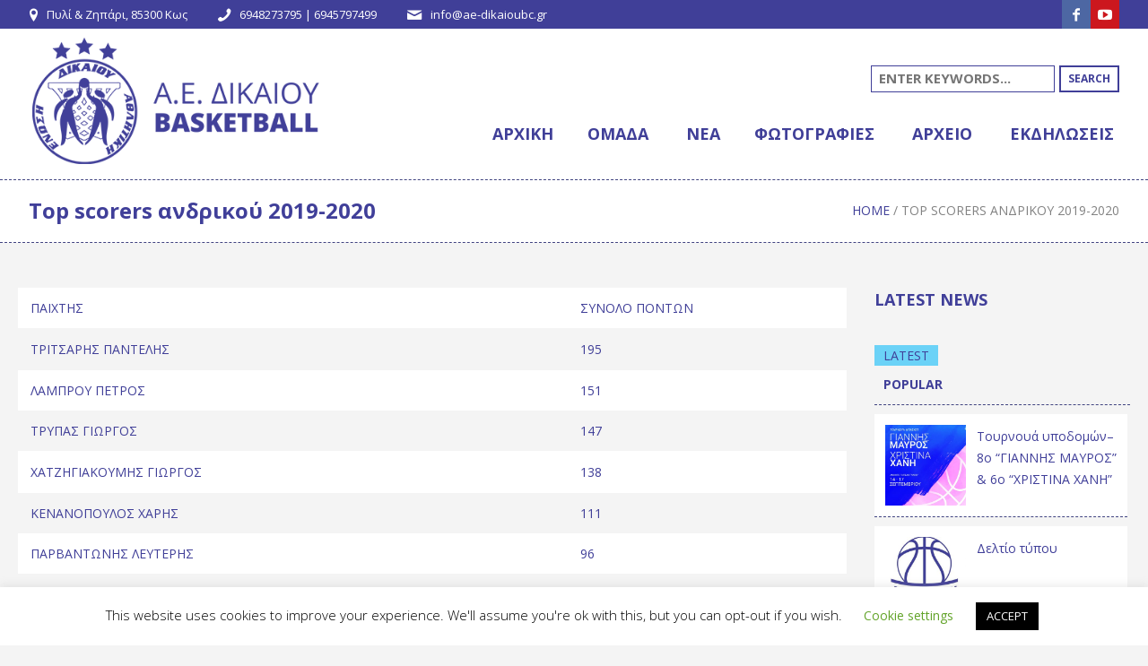

--- FILE ---
content_type: text/html; charset=UTF-8
request_url: https://ae-dikaioubc.gr/top-scorers-andr-2019-2020/
body_size: 18234
content:
<!DOCTYPE html>
<html lang="el" class="cmsmasters_html">
<head>
<meta charset="UTF-8" />
<meta name="viewport" content="width=device-width, initial-scale=1, maximum-scale=1" />
<link rel="profile" href="http://gmpg.org/xfn/11" />
<link rel="pingback" href="https://ae-dikaioubc.gr/xmlrpc.php" />

<link href="https://fonts.googleapis.com/css?family=Oswald:100,100i,200,200i,300,300i,400,400i,500,500i,600,600i,700,700i,800,800i,900,900i" rel="stylesheet"><meta name='robots' content='index, follow, max-image-preview:large, max-snippet:-1, max-video-preview:-1' />

	<!-- This site is optimized with the Yoast SEO plugin v26.7 - https://yoast.com/wordpress/plugins/seo/ -->
	<title>Top scorers ανδρικού 2019-2020 - ΑΕ Δικαίου</title>
	<link rel="canonical" href="https://ae-dikaioubc.gr/top-scorers-andr-2019-2020/" />
	<meta property="og:locale" content="el_GR" />
	<meta property="og:type" content="article" />
	<meta property="og:title" content="Top scorers ανδρικού 2019-2020 - ΑΕ Δικαίου" />
	<meta property="og:description" content="Total Page Visits: 700 - Today Page Visits: 1" />
	<meta property="og:url" content="https://ae-dikaioubc.gr/top-scorers-andr-2019-2020/" />
	<meta property="og:site_name" content="ΑΕ Δικαίου" />
	<meta name="twitter:card" content="summary_large_image" />
	<script type="application/ld+json" class="yoast-schema-graph">{"@context":"https://schema.org","@graph":[{"@type":"WebPage","@id":"https://ae-dikaioubc.gr/top-scorers-andr-2019-2020/","url":"https://ae-dikaioubc.gr/top-scorers-andr-2019-2020/","name":"Top scorers ανδρικού 2019-2020 - ΑΕ Δικαίου","isPartOf":{"@id":"https://ae-dikaioubc.gr/#website"},"datePublished":"2020-08-30T09:18:47+00:00","breadcrumb":{"@id":"https://ae-dikaioubc.gr/top-scorers-andr-2019-2020/#breadcrumb"},"inLanguage":"el","potentialAction":[{"@type":"ReadAction","target":["https://ae-dikaioubc.gr/top-scorers-andr-2019-2020/"]}]},{"@type":"BreadcrumbList","@id":"https://ae-dikaioubc.gr/top-scorers-andr-2019-2020/#breadcrumb","itemListElement":[{"@type":"ListItem","position":1,"name":"Home","item":"https://ae-dikaioubc.gr/"},{"@type":"ListItem","position":2,"name":"Top scorers ανδρικού 2019-2020"}]},{"@type":"WebSite","@id":"https://ae-dikaioubc.gr/#website","url":"https://ae-dikaioubc.gr/","name":"ΑΕ Δικαίου","description":"Τοπική ομάδα μπάσκετ από την Κω","publisher":{"@id":"https://ae-dikaioubc.gr/#organization"},"potentialAction":[{"@type":"SearchAction","target":{"@type":"EntryPoint","urlTemplate":"https://ae-dikaioubc.gr/?s={search_term_string}"},"query-input":{"@type":"PropertyValueSpecification","valueRequired":true,"valueName":"search_term_string"}}],"inLanguage":"el"},{"@type":"Organization","@id":"https://ae-dikaioubc.gr/#organization","name":"ΑΕ Δικαίου","url":"https://ae-dikaioubc.gr/","logo":{"@type":"ImageObject","inLanguage":"el","@id":"https://ae-dikaioubc.gr/#/schema/logo/image/","url":"https://ae-dikaioubc.gr/wp-content/uploads/2020/07/ΑΕ-ΔΙΚΑΙΟΥ-LOGO.jpg","contentUrl":"https://ae-dikaioubc.gr/wp-content/uploads/2020/07/ΑΕ-ΔΙΚΑΙΟΥ-LOGO.jpg","width":516,"height":688,"caption":"ΑΕ Δικαίου"},"image":{"@id":"https://ae-dikaioubc.gr/#/schema/logo/image/"}}]}</script>
	<!-- / Yoast SEO plugin. -->


<link rel='dns-prefetch' href='//fonts.googleapis.com' />
<link rel="alternate" type="application/rss+xml" title="Ροή RSS &raquo; ΑΕ Δικαίου" href="https://ae-dikaioubc.gr/feed/" />
<link rel="alternate" type="application/rss+xml" title="Ροή Σχολίων &raquo; ΑΕ Δικαίου" href="https://ae-dikaioubc.gr/comments/feed/" />
<link rel="alternate" type="text/calendar" title="ΑΕ Δικαίου &raquo; iCal Feed" href="https://ae-dikaioubc.gr/events/?ical=1" />
<link rel="alternate" title="oEmbed (JSON)" type="application/json+oembed" href="https://ae-dikaioubc.gr/wp-json/oembed/1.0/embed?url=https%3A%2F%2Fae-dikaioubc.gr%2Ftop-scorers-andr-2019-2020%2F" />
<link rel="alternate" title="oEmbed (XML)" type="text/xml+oembed" href="https://ae-dikaioubc.gr/wp-json/oembed/1.0/embed?url=https%3A%2F%2Fae-dikaioubc.gr%2Ftop-scorers-andr-2019-2020%2F&#038;format=xml" />
<style id='wp-img-auto-sizes-contain-inline-css' type='text/css'>
img:is([sizes=auto i],[sizes^="auto," i]){contain-intrinsic-size:3000px 1500px}
/*# sourceURL=wp-img-auto-sizes-contain-inline-css */
</style>
<link rel='stylesheet' id='layerslider-css' href='https://ae-dikaioubc.gr/wp-content/plugins/LayerSlider/assets/static/layerslider/css/layerslider.css?ver=8.1.2' type='text/css' media='all' />
<style id='wp-emoji-styles-inline-css' type='text/css'>

	img.wp-smiley, img.emoji {
		display: inline !important;
		border: none !important;
		box-shadow: none !important;
		height: 1em !important;
		width: 1em !important;
		margin: 0 0.07em !important;
		vertical-align: -0.1em !important;
		background: none !important;
		padding: 0 !important;
	}
/*# sourceURL=wp-emoji-styles-inline-css */
</style>
<link rel='stylesheet' id='wp-block-library-css' href='https://ae-dikaioubc.gr/wp-includes/css/dist/block-library/style.min.css?ver=6.9' type='text/css' media='all' />
<style id='wp-block-group-inline-css' type='text/css'>
.wp-block-group{box-sizing:border-box}:where(.wp-block-group.wp-block-group-is-layout-constrained){position:relative}
/*# sourceURL=https://ae-dikaioubc.gr/wp-includes/blocks/group/style.min.css */
</style>
<style id='global-styles-inline-css' type='text/css'>
:root{--wp--preset--aspect-ratio--square: 1;--wp--preset--aspect-ratio--4-3: 4/3;--wp--preset--aspect-ratio--3-4: 3/4;--wp--preset--aspect-ratio--3-2: 3/2;--wp--preset--aspect-ratio--2-3: 2/3;--wp--preset--aspect-ratio--16-9: 16/9;--wp--preset--aspect-ratio--9-16: 9/16;--wp--preset--color--black: #000000;--wp--preset--color--cyan-bluish-gray: #abb8c3;--wp--preset--color--white: #ffffff;--wp--preset--color--pale-pink: #f78da7;--wp--preset--color--vivid-red: #cf2e2e;--wp--preset--color--luminous-vivid-orange: #ff6900;--wp--preset--color--luminous-vivid-amber: #fcb900;--wp--preset--color--light-green-cyan: #7bdcb5;--wp--preset--color--vivid-green-cyan: #00d084;--wp--preset--color--pale-cyan-blue: #8ed1fc;--wp--preset--color--vivid-cyan-blue: #0693e3;--wp--preset--color--vivid-purple: #9b51e0;--wp--preset--color--color-1: #ffcd02;--wp--preset--color--color-2: #2b2b2b;--wp--preset--color--color-3: #828282;--wp--preset--color--color-4: #dcdcdc;--wp--preset--color--color-5: #f4f4f4;--wp--preset--color--color-6: #fcfcfc;--wp--preset--color--color-7: #000000;--wp--preset--color--color-8: #ffffff;--wp--preset--gradient--vivid-cyan-blue-to-vivid-purple: linear-gradient(135deg,rgb(6,147,227) 0%,rgb(155,81,224) 100%);--wp--preset--gradient--light-green-cyan-to-vivid-green-cyan: linear-gradient(135deg,rgb(122,220,180) 0%,rgb(0,208,130) 100%);--wp--preset--gradient--luminous-vivid-amber-to-luminous-vivid-orange: linear-gradient(135deg,rgb(252,185,0) 0%,rgb(255,105,0) 100%);--wp--preset--gradient--luminous-vivid-orange-to-vivid-red: linear-gradient(135deg,rgb(255,105,0) 0%,rgb(207,46,46) 100%);--wp--preset--gradient--very-light-gray-to-cyan-bluish-gray: linear-gradient(135deg,rgb(238,238,238) 0%,rgb(169,184,195) 100%);--wp--preset--gradient--cool-to-warm-spectrum: linear-gradient(135deg,rgb(74,234,220) 0%,rgb(151,120,209) 20%,rgb(207,42,186) 40%,rgb(238,44,130) 60%,rgb(251,105,98) 80%,rgb(254,248,76) 100%);--wp--preset--gradient--blush-light-purple: linear-gradient(135deg,rgb(255,206,236) 0%,rgb(152,150,240) 100%);--wp--preset--gradient--blush-bordeaux: linear-gradient(135deg,rgb(254,205,165) 0%,rgb(254,45,45) 50%,rgb(107,0,62) 100%);--wp--preset--gradient--luminous-dusk: linear-gradient(135deg,rgb(255,203,112) 0%,rgb(199,81,192) 50%,rgb(65,88,208) 100%);--wp--preset--gradient--pale-ocean: linear-gradient(135deg,rgb(255,245,203) 0%,rgb(182,227,212) 50%,rgb(51,167,181) 100%);--wp--preset--gradient--electric-grass: linear-gradient(135deg,rgb(202,248,128) 0%,rgb(113,206,126) 100%);--wp--preset--gradient--midnight: linear-gradient(135deg,rgb(2,3,129) 0%,rgb(40,116,252) 100%);--wp--preset--font-size--small: 13px;--wp--preset--font-size--medium: 20px;--wp--preset--font-size--large: 36px;--wp--preset--font-size--x-large: 42px;--wp--preset--spacing--20: 0.44rem;--wp--preset--spacing--30: 0.67rem;--wp--preset--spacing--40: 1rem;--wp--preset--spacing--50: 1.5rem;--wp--preset--spacing--60: 2.25rem;--wp--preset--spacing--70: 3.38rem;--wp--preset--spacing--80: 5.06rem;--wp--preset--shadow--natural: 6px 6px 9px rgba(0, 0, 0, 0.2);--wp--preset--shadow--deep: 12px 12px 50px rgba(0, 0, 0, 0.4);--wp--preset--shadow--sharp: 6px 6px 0px rgba(0, 0, 0, 0.2);--wp--preset--shadow--outlined: 6px 6px 0px -3px rgb(255, 255, 255), 6px 6px rgb(0, 0, 0);--wp--preset--shadow--crisp: 6px 6px 0px rgb(0, 0, 0);}:where(.is-layout-flex){gap: 0.5em;}:where(.is-layout-grid){gap: 0.5em;}body .is-layout-flex{display: flex;}.is-layout-flex{flex-wrap: wrap;align-items: center;}.is-layout-flex > :is(*, div){margin: 0;}body .is-layout-grid{display: grid;}.is-layout-grid > :is(*, div){margin: 0;}:where(.wp-block-columns.is-layout-flex){gap: 2em;}:where(.wp-block-columns.is-layout-grid){gap: 2em;}:where(.wp-block-post-template.is-layout-flex){gap: 1.25em;}:where(.wp-block-post-template.is-layout-grid){gap: 1.25em;}.has-black-color{color: var(--wp--preset--color--black) !important;}.has-cyan-bluish-gray-color{color: var(--wp--preset--color--cyan-bluish-gray) !important;}.has-white-color{color: var(--wp--preset--color--white) !important;}.has-pale-pink-color{color: var(--wp--preset--color--pale-pink) !important;}.has-vivid-red-color{color: var(--wp--preset--color--vivid-red) !important;}.has-luminous-vivid-orange-color{color: var(--wp--preset--color--luminous-vivid-orange) !important;}.has-luminous-vivid-amber-color{color: var(--wp--preset--color--luminous-vivid-amber) !important;}.has-light-green-cyan-color{color: var(--wp--preset--color--light-green-cyan) !important;}.has-vivid-green-cyan-color{color: var(--wp--preset--color--vivid-green-cyan) !important;}.has-pale-cyan-blue-color{color: var(--wp--preset--color--pale-cyan-blue) !important;}.has-vivid-cyan-blue-color{color: var(--wp--preset--color--vivid-cyan-blue) !important;}.has-vivid-purple-color{color: var(--wp--preset--color--vivid-purple) !important;}.has-black-background-color{background-color: var(--wp--preset--color--black) !important;}.has-cyan-bluish-gray-background-color{background-color: var(--wp--preset--color--cyan-bluish-gray) !important;}.has-white-background-color{background-color: var(--wp--preset--color--white) !important;}.has-pale-pink-background-color{background-color: var(--wp--preset--color--pale-pink) !important;}.has-vivid-red-background-color{background-color: var(--wp--preset--color--vivid-red) !important;}.has-luminous-vivid-orange-background-color{background-color: var(--wp--preset--color--luminous-vivid-orange) !important;}.has-luminous-vivid-amber-background-color{background-color: var(--wp--preset--color--luminous-vivid-amber) !important;}.has-light-green-cyan-background-color{background-color: var(--wp--preset--color--light-green-cyan) !important;}.has-vivid-green-cyan-background-color{background-color: var(--wp--preset--color--vivid-green-cyan) !important;}.has-pale-cyan-blue-background-color{background-color: var(--wp--preset--color--pale-cyan-blue) !important;}.has-vivid-cyan-blue-background-color{background-color: var(--wp--preset--color--vivid-cyan-blue) !important;}.has-vivid-purple-background-color{background-color: var(--wp--preset--color--vivid-purple) !important;}.has-black-border-color{border-color: var(--wp--preset--color--black) !important;}.has-cyan-bluish-gray-border-color{border-color: var(--wp--preset--color--cyan-bluish-gray) !important;}.has-white-border-color{border-color: var(--wp--preset--color--white) !important;}.has-pale-pink-border-color{border-color: var(--wp--preset--color--pale-pink) !important;}.has-vivid-red-border-color{border-color: var(--wp--preset--color--vivid-red) !important;}.has-luminous-vivid-orange-border-color{border-color: var(--wp--preset--color--luminous-vivid-orange) !important;}.has-luminous-vivid-amber-border-color{border-color: var(--wp--preset--color--luminous-vivid-amber) !important;}.has-light-green-cyan-border-color{border-color: var(--wp--preset--color--light-green-cyan) !important;}.has-vivid-green-cyan-border-color{border-color: var(--wp--preset--color--vivid-green-cyan) !important;}.has-pale-cyan-blue-border-color{border-color: var(--wp--preset--color--pale-cyan-blue) !important;}.has-vivid-cyan-blue-border-color{border-color: var(--wp--preset--color--vivid-cyan-blue) !important;}.has-vivid-purple-border-color{border-color: var(--wp--preset--color--vivid-purple) !important;}.has-vivid-cyan-blue-to-vivid-purple-gradient-background{background: var(--wp--preset--gradient--vivid-cyan-blue-to-vivid-purple) !important;}.has-light-green-cyan-to-vivid-green-cyan-gradient-background{background: var(--wp--preset--gradient--light-green-cyan-to-vivid-green-cyan) !important;}.has-luminous-vivid-amber-to-luminous-vivid-orange-gradient-background{background: var(--wp--preset--gradient--luminous-vivid-amber-to-luminous-vivid-orange) !important;}.has-luminous-vivid-orange-to-vivid-red-gradient-background{background: var(--wp--preset--gradient--luminous-vivid-orange-to-vivid-red) !important;}.has-very-light-gray-to-cyan-bluish-gray-gradient-background{background: var(--wp--preset--gradient--very-light-gray-to-cyan-bluish-gray) !important;}.has-cool-to-warm-spectrum-gradient-background{background: var(--wp--preset--gradient--cool-to-warm-spectrum) !important;}.has-blush-light-purple-gradient-background{background: var(--wp--preset--gradient--blush-light-purple) !important;}.has-blush-bordeaux-gradient-background{background: var(--wp--preset--gradient--blush-bordeaux) !important;}.has-luminous-dusk-gradient-background{background: var(--wp--preset--gradient--luminous-dusk) !important;}.has-pale-ocean-gradient-background{background: var(--wp--preset--gradient--pale-ocean) !important;}.has-electric-grass-gradient-background{background: var(--wp--preset--gradient--electric-grass) !important;}.has-midnight-gradient-background{background: var(--wp--preset--gradient--midnight) !important;}.has-small-font-size{font-size: var(--wp--preset--font-size--small) !important;}.has-medium-font-size{font-size: var(--wp--preset--font-size--medium) !important;}.has-large-font-size{font-size: var(--wp--preset--font-size--large) !important;}.has-x-large-font-size{font-size: var(--wp--preset--font-size--x-large) !important;}
/*# sourceURL=global-styles-inline-css */
</style>

<style id='classic-theme-styles-inline-css' type='text/css'>
/*! This file is auto-generated */
.wp-block-button__link{color:#fff;background-color:#32373c;border-radius:9999px;box-shadow:none;text-decoration:none;padding:calc(.667em + 2px) calc(1.333em + 2px);font-size:1.125em}.wp-block-file__button{background:#32373c;color:#fff;text-decoration:none}
/*# sourceURL=/wp-includes/css/classic-themes.min.css */
</style>
<link rel='stylesheet' id='contact-form-7-css' href='https://ae-dikaioubc.gr/wp-content/plugins/contact-form-7/includes/css/styles.css?ver=6.1' type='text/css' media='all' />
<link rel='stylesheet' id='cookie-law-info-css' href='https://ae-dikaioubc.gr/wp-content/plugins/cookie-law-info/legacy/public/css/cookie-law-info-public.css?ver=3.3.9.1' type='text/css' media='all' />
<link rel='stylesheet' id='cookie-law-info-gdpr-css' href='https://ae-dikaioubc.gr/wp-content/plugins/cookie-law-info/legacy/public/css/cookie-law-info-gdpr.css?ver=3.3.9.1' type='text/css' media='all' />
<link rel='stylesheet' id='page-visit-counter-pro-css' href='https://ae-dikaioubc.gr/wp-content/plugins/page-visit-counter/public/css/page-visit-counter-public.css?ver=6.0.8' type='text/css' media='all' />
<link rel='stylesheet' id='wpclubmanager-general-css' href='//ae-dikaioubc.gr/wp-content/plugins/wp-club-manager/assets/css/wpclubmanager.css?ver=2.2.17' type='text/css' media='all' />
<link rel='stylesheet' id='leaflet-styles-css' href='//ae-dikaioubc.gr/wp-content/plugins/wp-club-manager/assets/js/vendor/leaflet/leaflet.css?ver=1.6.0' type='text/css' media='all' />
<link rel='stylesheet' id='theme-style-css' href='https://ae-dikaioubc.gr/wp-content/themes/sports-club/style.css?ver=1.0.0' type='text/css' media='screen, print' />
<link rel='stylesheet' id='theme-design-style-css' href='https://ae-dikaioubc.gr/wp-content/themes/sports-club/css/style.css?ver=1.0.0' type='text/css' media='screen, print' />
<link rel='stylesheet' id='theme-adapt-css' href='https://ae-dikaioubc.gr/wp-content/themes/sports-club/css/adaptive.css?ver=1.0.0' type='text/css' media='screen, print' />
<link rel='stylesheet' id='theme-retina-css' href='https://ae-dikaioubc.gr/wp-content/themes/sports-club/css/retina.css?ver=1.0.0' type='text/css' media='screen' />
<link rel='stylesheet' id='theme-icons-css' href='https://ae-dikaioubc.gr/wp-content/themes/sports-club/css/fontello.css?ver=1.0.0' type='text/css' media='screen' />
<link rel='stylesheet' id='theme-icons-custom-css' href='https://ae-dikaioubc.gr/wp-content/themes/sports-club/css/fontello-custom.css?ver=1.0.0' type='text/css' media='screen' />
<link rel='stylesheet' id='animate-css' href='https://ae-dikaioubc.gr/wp-content/themes/sports-club/css/animate.css?ver=1.0.0' type='text/css' media='screen' />
<link rel='stylesheet' id='theme-cmsmasters-events-v2-style-css' href='https://ae-dikaioubc.gr/wp-content/themes/sports-club/css/cmsmasters-events-v2-style.css?ver=1.0.0' type='text/css' media='screen' />
<link rel='stylesheet' id='ilightbox-css' href='https://ae-dikaioubc.gr/wp-content/themes/sports-club/css/ilightbox.css?ver=2.2.0' type='text/css' media='screen' />
<link rel='stylesheet' id='ilightbox-skin-dark-css' href='https://ae-dikaioubc.gr/wp-content/themes/sports-club/css/ilightbox-skins/dark-skin.css?ver=2.2.0' type='text/css' media='screen' />
<link rel='stylesheet' id='theme-fonts-schemes-css' href='https://ae-dikaioubc.gr/wp-content/uploads/cmsmasters_styles/sports-club.css?ver=1.0.0' type='text/css' media='screen' />
<link rel='stylesheet' id='google-fonts-css' href='//fonts.googleapis.com/css?family=Open+Sans%3A300%2C300italic%2C400%2C400italic%2C600%2C600italic%2C700%2C700italic%2C800%2C800italic&#038;ver=6.9' type='text/css' media='all' />
<link rel='stylesheet' id='sports-club-gutenberg-frontend-style-css' href='https://ae-dikaioubc.gr/wp-content/themes/sports-club/gutenberg/css/frontend-style.css?ver=1.0.0' type='text/css' media='screen' />
<script type="text/javascript" src="https://ae-dikaioubc.gr/wp-includes/js/jquery/jquery.min.js?ver=3.7.1" id="jquery-core-js"></script>
<script type="text/javascript" src="https://ae-dikaioubc.gr/wp-includes/js/jquery/jquery-migrate.min.js?ver=3.4.1" id="jquery-migrate-js"></script>
<script type="text/javascript" id="layerslider-utils-js-extra">
/* <![CDATA[ */
var LS_Meta = {"v":"8.1.2","fixGSAP":"1"};
//# sourceURL=layerslider-utils-js-extra
/* ]]> */
</script>
<script type="text/javascript" src="https://ae-dikaioubc.gr/wp-content/plugins/LayerSlider/assets/static/layerslider/js/layerslider.utils.js?ver=8.1.2" id="layerslider-utils-js"></script>
<script type="text/javascript" src="https://ae-dikaioubc.gr/wp-content/plugins/LayerSlider/assets/static/layerslider/js/layerslider.kreaturamedia.jquery.js?ver=8.1.2" id="layerslider-js"></script>
<script type="text/javascript" src="https://ae-dikaioubc.gr/wp-content/plugins/LayerSlider/assets/static/layerslider/js/layerslider.transitions.js?ver=8.1.2" id="layerslider-transitions-js"></script>
<script type="text/javascript" id="cookie-law-info-js-extra">
/* <![CDATA[ */
var Cli_Data = {"nn_cookie_ids":[],"cookielist":[],"non_necessary_cookies":[],"ccpaEnabled":"","ccpaRegionBased":"","ccpaBarEnabled":"","strictlyEnabled":["necessary","obligatoire"],"ccpaType":"gdpr","js_blocking":"","custom_integration":"","triggerDomRefresh":"","secure_cookies":""};
var cli_cookiebar_settings = {"animate_speed_hide":"500","animate_speed_show":"500","background":"#FFF","border":"#b1a6a6c2","border_on":"","button_1_button_colour":"#000","button_1_button_hover":"#000000","button_1_link_colour":"#fff","button_1_as_button":"1","button_1_new_win":"","button_2_button_colour":"#333","button_2_button_hover":"#292929","button_2_link_colour":"#444","button_2_as_button":"","button_2_hidebar":"","button_3_button_colour":"#000","button_3_button_hover":"#000000","button_3_link_colour":"#fff","button_3_as_button":"1","button_3_new_win":"","button_4_button_colour":"#000","button_4_button_hover":"#000000","button_4_link_colour":"#62a329","button_4_as_button":"","button_7_button_colour":"#61a229","button_7_button_hover":"#4e8221","button_7_link_colour":"#fff","button_7_as_button":"1","button_7_new_win":"","font_family":"inherit","header_fix":"","notify_animate_hide":"1","notify_animate_show":"","notify_div_id":"#cookie-law-info-bar","notify_position_horizontal":"right","notify_position_vertical":"bottom","scroll_close":"","scroll_close_reload":"","accept_close_reload":"","reject_close_reload":"","showagain_tab":"1","showagain_background":"#fff","showagain_border":"#000","showagain_div_id":"#cookie-law-info-again","showagain_x_position":"100px","text":"#000","show_once_yn":"","show_once":"10000","logging_on":"","as_popup":"","popup_overlay":"1","bar_heading_text":"","cookie_bar_as":"banner","popup_showagain_position":"bottom-right","widget_position":"left"};
var log_object = {"ajax_url":"https://ae-dikaioubc.gr/wp-admin/admin-ajax.php"};
//# sourceURL=cookie-law-info-js-extra
/* ]]> */
</script>
<script type="text/javascript" src="https://ae-dikaioubc.gr/wp-content/plugins/cookie-law-info/legacy/public/js/cookie-law-info-public.js?ver=3.3.9.1" id="cookie-law-info-js"></script>
<script type="text/javascript" src="https://ae-dikaioubc.gr/wp-content/plugins/page-visit-counter/public/js/page-visit-counter-public.js?ver=6.0.8" id="page-visit-counter-pro-js"></script>
<script type="text/javascript" src="https://ae-dikaioubc.gr/wp-content/plugins/revslider/public/assets/js/rbtools.min.js?ver=6.6.5" async id="tp-tools-js"></script>
<script type="text/javascript" src="https://ae-dikaioubc.gr/wp-content/plugins/revslider/public/assets/js/rs6.min.js?ver=6.6.5" async id="revmin-js"></script>
<script type="text/javascript" src="https://ae-dikaioubc.gr/wp-content/themes/sports-club/js/jsLibraries.min.js?ver=1.0.0" id="libs-js"></script>
<script type="text/javascript" src="https://ae-dikaioubc.gr/wp-content/themes/sports-club/js/jquery.iLightBox.min.js?ver=2.2.0" id="iLightBox-js"></script>
<meta name="generator" content="Powered by LayerSlider 8.1.2 - Build Heros, Sliders, and Popups. Create Animations and Beautiful, Rich Web Content as Easy as Never Before on WordPress." />
<!-- LayerSlider updates and docs at: https://layerslider.com -->
<link rel="https://api.w.org/" href="https://ae-dikaioubc.gr/wp-json/" /><link rel="alternate" title="JSON" type="application/json" href="https://ae-dikaioubc.gr/wp-json/wp/v2/pages/10524" /><link rel="EditURI" type="application/rsd+xml" title="RSD" href="https://ae-dikaioubc.gr/xmlrpc.php?rsd" />
<link rel='shortlink' href='https://ae-dikaioubc.gr/?p=10524' />


<!-- WP Club Manager Version -->
<meta name="generator" content="WP Club Manager 2.2.17" />

<meta name="tec-api-version" content="v1"><meta name="tec-api-origin" content="https://ae-dikaioubc.gr"><link rel="alternate" href="https://ae-dikaioubc.gr/wp-json/tribe/events/v1/" /><style type="text/css">
	.header_top,
	.header_top_outer,
	.header_top_inner, 
	.header_top_aligner {
		height : 32px;
	}
	
	.header_mid,
	.header_mid_outer,
	.header_mid .header_mid_inner nav > div > ul,
	.header_mid .header_mid_inner .logo,
	.header_mid .header_mid_inner .logo_wrap,
	.header_mid .header_mid_inner .header_mid_right_wrap {
		height : 169px;
	}
	
	.header_mid_inner #navigation > li:hover > a:after {
				height : 96.022727272727px;
	}
	
	.header_bot,
	.header_bot_outer,
	.header_bot .header_bot_inner nav > div > ul,
	.header_bot .header_bot_inner nav > div > ul > li,
	.header_bot .header_bot_inner nav > div > ul > li > a, 
	.header_bot .header_bot_inner nav > div > ul > li > .cmsmasters_dynamic_cart_nav	{
		height : 60px;
	}
	
	#page.fixed_header.cmsmasters_heading_after_header #middle, 
	#page.fixed_header.cmsmasters_heading_under_header #middle .headline .headline_outer {
		padding-top : 168px;
	}
	
	#page.fixed_header.cmsmasters_heading_after_header.enable_header_top #middle, 
	#page.fixed_header.cmsmasters_heading_under_header.enable_header_top #middle .headline .headline_outer {
		padding-top : 200px;
	}
	
	#page.fixed_header.cmsmasters_heading_after_header.enable_header_bottom #middle, 
	#page.fixed_header.cmsmasters_heading_under_header.enable_header_bottom #middle .headline .headline_outer {
		padding-top : 228px;
	}
	
	#page.fixed_header.cmsmasters_heading_after_header.enable_header_top.enable_header_bottom #middle, 
	#page.fixed_header.cmsmasters_heading_under_header.enable_header_top.enable_header_bottom #middle .headline .headline_outer {
		padding-top : 260px;
	}
	
	#header.navi_scrolled,
	#header.navi_scrolled .header_mid,
	#header.navi_scrolled .header_mid_outer,
	#header.navi_scrolled .header_mid .header_mid_inner nav > div > ul,
	#header.navi_scrolled .header_mid .header_mid_inner nav > div > ul > li,
	#header.navi_scrolled .header_mid .header_mid_inner nav > div > ul > li > a,
	#header.navi_scrolled .header_mid .header_mid_inner .logo,
	#header.navi_scrolled .header_mid .header_mid_inner .resp_nav_wrap_inner,
	#header.navi_scrolled .header_mid .header_mid_inner .logo_wrap,
	#header.navi_scrolled .header_mid .header_mid_inner .header_mid_right_wrap, 
	#header.navi_scrolled .header_mid .header_mid_inner nav > div > ul > li > .cmsmasters_dynamic_cart_nav {
		height : 70.124481327801px;
	}
	
	.cmsmasters_dynamic_cart .widget_shopping_cart_content, 
	.cmsmasters_added_product_info {
		margin-top : 44px;
	}
	
	@media only screen and (max-width: 1024px) {
		.header_top,
		.header_top_outer,
		.header_top_inner,
		.header_top_aligner,
		.header_top_donation_but,
		.header_mid,
		.header_mid_outer,
		.header_mid .header_mid_inner nav > div > ul,
		.header_mid .header_mid_inner nav > div > ul > li,
		.header_mid .header_mid_inner nav > div > ul > li > a,
		.header_bot,
		.header_bot_outer,
		.header_bot .header_bot_inner nav > div > ul,
		.header_bot .header_bot_inner nav > div > ul > li,
		.header_bot .header_bot_inner nav > div > ul > li > a, 
		.header_mid .header_mid_inner .header_mid_right_wrap {
			height : auto;
		}
		
		#page.fixed_header.cmsmasters_heading_after_header #middle, 
		#page.fixed_header.cmsmasters_heading_under_header #middle .headline .headline_outer, 
		#page.fixed_header.cmsmasters_heading_after_header.enable_header_top #middle, 
		#page.fixed_header.cmsmasters_heading_under_header.enable_header_top #middle .headline .headline_outer, 
		#page.fixed_header.cmsmasters_heading_after_header.enable_header_bottom #middle, 
		#page.fixed_header.cmsmasters_heading_under_header.enable_header_bottom #middle .headline .headline_outer, 
		#page.fixed_header.cmsmasters_heading_after_header.enable_header_top.enable_header_bottom #middle, 
		#page.fixed_header.cmsmasters_heading_under_header.enable_header_top.enable_header_bottom #middle .headline .headline_outer {
			padding-top : 0 !important;
		}
	}
.cmsmasters_layer_button {
	font-weight: 700;
	-webkit-transition: color 0.3s ease-in-out, background-color 0.3s ease-in-out, border-color 0.3s ease-in-out;
	-moz-transition: color 0.3s ease-in-out, background-color 0.3s ease-in-out, border-color 0.3s ease-in-out;
	-ms-transition: color 0.3s ease-in-out, background-color 0.3s ease-in-out, border-color 0.3s ease-in-out;
	-o-transition: color 0.3s ease-in-out, background-color 0.3s ease-in-out, border-color 0.3s ease-in-out;
	transition: color 0.3s ease-in-out, background-color 0.3s ease-in-out, border-color 0.3s ease-in-out;
}
.cmsmasters_layer_button.slider {
	-webkit-transition: color 0.3s ease-in-out, background-color 0.3s ease-in-out, border-color 0.3s ease-in-out;
	-moz-transition: color 0.3s ease-in-out, background-color 0.3s ease-in-out, border-color 0.3s ease-in-out;
	-ms-transition: color 0.3s ease-in-out, background-color 0.3s ease-in-out, border-color 0.3s ease-in-out;
	-o-transition: color 0.3s ease-in-out, background-color 0.3s ease-in-out, border-color 0.3s ease-in-out;
	transition: color 0.3s ease-in-out, background-color 0.3s ease-in-out, border-color 0.3s ease-in-out;
}
.cmsmasters_layer_button.slider:hover {
	color: #2b2b2b !important;
	background-color: #ffcd02 !important;
	border-color: #ffcd02 !important;
}

.blog.timeline .post .cmsmasters_post_info .cmsmasters_post_date .published:nth-of-type(3) {
	font-weight: bold;
	text-align: center;
}

.blog.timeline .post .cmsmasters_post_info .cmsmasters_post_date .published:nth-of-type(2) {
	text-align: center;
}
.blog.timeline .post .cmsmasters_post_info .cmsmasters_post_date .published:first-of-type {
	text-align: center;
}
.blog.opened-article .cmsmasters_post_date .published:first-of-type,
.blog.opened-article .cmsmasters_post_date .published:nth-of-type(2) {
	display: none;
}
.blog.opened-article .cmsmasters_post_date .dn {
	text-transform: uppercase;
    font-weight: bold;
    color: #403f99;
    font-size: 20px;
	display: block;
}
	body {
		background-color : #ffffff;
		background-image : none;
		background-position : top center;
		background-repeat : repeat;
		background-attachment : scroll;
		background-size : cover;
		
	}
	.header_mid .header_mid_inner .logo_wrap {
		width : 328px;
	}

	.header_mid_inner .logo img.logo_retina {
		width : 256px;
		max-width : 256px;
	}
.headline_aligner, 
		.cmsmasters_breadcrumbs_aligner {
			min-height:70px;
		}

	#footer.cmsmasters_footer_default .footer_inner {
		min-height:180px;
	}
	
	.fixed_footer #main {
		margin-bottom:180px;
	}

	#page .cmsmasters_social_icon_color.cmsmasters_social_icon_1 {
		background-color:#4d67a3;
	}
	
	#page .cmsmasters_social_icon_color.cmsmasters_social_icon_1:hover {
		background-color:#424f91;
	}
	#page .cmsmasters_social_icon_color.cmsmasters_social_icon_2 {
		background-color:#cc171e;
	}
	
	#page .cmsmasters_social_icon_color.cmsmasters_social_icon_2:hover {
		background-color:#bc1414;
	}</style><meta name="generator" content="Powered by Slider Revolution 6.6.5 - responsive, Mobile-Friendly Slider Plugin for WordPress with comfortable drag and drop interface." />
<link rel="icon" href="https://ae-dikaioubc.gr/wp-content/uploads/2020/06/cropped-website_icon-01-1-32x32.png" sizes="32x32" />
<link rel="icon" href="https://ae-dikaioubc.gr/wp-content/uploads/2020/06/cropped-website_icon-01-1-192x192.png" sizes="192x192" />
<link rel="apple-touch-icon" href="https://ae-dikaioubc.gr/wp-content/uploads/2020/06/cropped-website_icon-01-1-180x180.png" />
<meta name="msapplication-TileImage" content="https://ae-dikaioubc.gr/wp-content/uploads/2020/06/cropped-website_icon-01-1-270x270.png" />
<script>function setREVStartSize(e){
			//window.requestAnimationFrame(function() {
				window.RSIW = window.RSIW===undefined ? window.innerWidth : window.RSIW;
				window.RSIH = window.RSIH===undefined ? window.innerHeight : window.RSIH;
				try {
					var pw = document.getElementById(e.c).parentNode.offsetWidth,
						newh;
					pw = pw===0 || isNaN(pw) || (e.l=="fullwidth" || e.layout=="fullwidth") ? window.RSIW : pw;
					e.tabw = e.tabw===undefined ? 0 : parseInt(e.tabw);
					e.thumbw = e.thumbw===undefined ? 0 : parseInt(e.thumbw);
					e.tabh = e.tabh===undefined ? 0 : parseInt(e.tabh);
					e.thumbh = e.thumbh===undefined ? 0 : parseInt(e.thumbh);
					e.tabhide = e.tabhide===undefined ? 0 : parseInt(e.tabhide);
					e.thumbhide = e.thumbhide===undefined ? 0 : parseInt(e.thumbhide);
					e.mh = e.mh===undefined || e.mh=="" || e.mh==="auto" ? 0 : parseInt(e.mh,0);
					if(e.layout==="fullscreen" || e.l==="fullscreen")
						newh = Math.max(e.mh,window.RSIH);
					else{
						e.gw = Array.isArray(e.gw) ? e.gw : [e.gw];
						for (var i in e.rl) if (e.gw[i]===undefined || e.gw[i]===0) e.gw[i] = e.gw[i-1];
						e.gh = e.el===undefined || e.el==="" || (Array.isArray(e.el) && e.el.length==0)? e.gh : e.el;
						e.gh = Array.isArray(e.gh) ? e.gh : [e.gh];
						for (var i in e.rl) if (e.gh[i]===undefined || e.gh[i]===0) e.gh[i] = e.gh[i-1];
											
						var nl = new Array(e.rl.length),
							ix = 0,
							sl;
						e.tabw = e.tabhide>=pw ? 0 : e.tabw;
						e.thumbw = e.thumbhide>=pw ? 0 : e.thumbw;
						e.tabh = e.tabhide>=pw ? 0 : e.tabh;
						e.thumbh = e.thumbhide>=pw ? 0 : e.thumbh;
						for (var i in e.rl) nl[i] = e.rl[i]<window.RSIW ? 0 : e.rl[i];
						sl = nl[0];
						for (var i in nl) if (sl>nl[i] && nl[i]>0) { sl = nl[i]; ix=i;}
						var m = pw>(e.gw[ix]+e.tabw+e.thumbw) ? 1 : (pw-(e.tabw+e.thumbw)) / (e.gw[ix]);
						newh =  (e.gh[ix] * m) + (e.tabh + e.thumbh);
					}
					var el = document.getElementById(e.c);
					if (el!==null && el) el.style.height = newh+"px";
					el = document.getElementById(e.c+"_wrapper");
					if (el!==null && el) {
						el.style.height = newh+"px";
						el.style.display = "block";
					}
				} catch(e){
					console.log("Failure at Presize of Slider:" + e)
				}
			//});
		  };</script>
		<style type="text/css" id="wp-custom-css">
			.tribe-events-c-nav__list-item::before,
.tribe-events-c-top-bar__nav-list-item::before {
	display: none;
}
.tribe-common.tribe-events header.tribe-events-header {
	margin: 0 0 20px 0;
	padding: 0 20px;
}
.tribe-common.tribe-events .tribe-events-header__top-bar,
.tribe-common.tribe-events .tribe-events-header__events-bar
{
	margin-bottom: 0;
}
.tribe-events-c-top-bar__datepicker-time {
	font-size: 16px;
}
.tribe-events-c-top-bar__datepicker-container table thead th {
	background-color: white;
}		</style>
		<link rel='stylesheet' id='rs-plugin-settings-css' href='https://ae-dikaioubc.gr/wp-content/plugins/revslider/public/assets/css/rs6.css?ver=6.6.5' type='text/css' media='all' />
<style id='rs-plugin-settings-inline-css' type='text/css'>
#rs-demo-id {}
/*# sourceURL=rs-plugin-settings-inline-css */
</style>
</head>
<body class="wp-singular page-template-default page page-id-10524 wp-theme-sports-club tribe-no-js">
	
<!-- Start Page -->
<div id="page" class="chrome_only cmsmasters_liquid fixed_header fixed_footer enable_header_top cmsmasters_heading_after_header cmsmasters_tribe_events_views_v2 cmsmasters_tribe_events_style_mode_tribe hfeed site">

<!-- Start Main -->
<div id="main">
	
<!-- Start Header -->
<header id="header">
			<div class="header_top" data-height="32">
			<div class="header_top_outer">
				<div class="header_top_inner">
				<div class="header_top_right"><div class="header_top_aligner"></div>
<div class="social_wrap">
	<div class="social_wrap_inner">
		<ul class="clear">
			<li>
				<a href="#" class="cmsmasters_social_icon cmsmasters_social_icon_1 cmsmasters-icon-facebook-1 cmsmasters_social_icon_color" title="Facebook" target="_blank"></a>
			</li>
			<li>
				<a href="#" class="cmsmasters_social_icon cmsmasters_social_icon_2 cmsmasters-icon-youtube-play cmsmasters_social_icon_color" title="Youtube" target="_blank"></a>
			</li>
		</ul>
	</div>
</div></div><div class="header_top_left"><div class="header_top_aligner"></div><div class="meta_wrap"><span class="cmsmasters-icon-location-2">Πυλί &amp; Ζηπάρι, 85300 Κως</span>
<span class="cmsmasters-icon-phone-1">6948273795  |  6945797499</span>
<a href="mailto:info@ae-dikaioubc.gr" class="cmsmasters-icon-mail-2">info@ae-dikaioubc.gr</a></div></div>					<div class="cl"></div>
				</div>
			</div>
			<div class="header_top_but closed">
				<span class="cmsmasters_bot_arrow">
					<span></span>
				</span>
			</div>
		</div>
		<div class="header_mid" data-height="169">
		<div class="header_mid_outer">
			<div class="header_mid_inner ">
				<div class="logo_wrap"><a href="https://ae-dikaioubc.gr/" title="ΑΕ Δικαίου" class="logo">
	<img src="https://ae-dikaioubc.gr/wp-content/uploads/2020/07/website_LOGO_normal.png" alt="ΑΕ Δικαίου" /><img class="logo_mini" src="https://ae-dikaioubc.gr/wp-content/uploads/2020/08/website_LOGO-02.png" alt="ΑΕ Δικαίου" /><img class="logo_retina" src="https://ae-dikaioubc.gr/wp-content/uploads/2020/07/website_LOGO_retina.png" alt="ΑΕ Δικαίου" width="256" height="112.5" /><img class="logo_mini_retina" src="https://ae-dikaioubc.gr/wp-content/uploads/2020/08/logo_mini_retina.png" alt="ΑΕ Δικαίου" width="256" height="112.5" /></a>
</div>
				<div class="header_mid_right_wrap">
					<div class="header_mid_right_wrap_aligner">
																<div class="search_wrap">
							<div class="search_wrap_inner">
								
<div class="search_bar_wrap">
	<form method="get" action="https://ae-dikaioubc.gr/">
		<p class="search_field">
			<input name="s" placeholder="enter keywords..." value="" type="search" />
		</p>
		<p class="search_button">
			<button type="submit">Search</button>
		</p>
	</form>
</div>

							</div>
						</div>
												<div class="resp_nav_wrap">
								<div class="resp_nav_wrap_inner">
									<div class="resp_nav_content">
										<a class="responsive_nav cmsmasters_theme_icon_resp_nav" href="javascript:void(0);"></a>
									</div>
								</div>
							</div>
							
							<!-- Start Navigation -->
							<nav role="navigation">
								<div class="menu-primary-navigation-container"><ul id="navigation" class="navigation"><li id="menu-item-7342" class="menu-item menu-item-type-post_type menu-item-object-page menu-item-home menu-item-7342 menu-item-depth-0"><a href="https://ae-dikaioubc.gr/"><span>Αρχική</span></a></li>
<li id="menu-item-7281" class="menu-item menu-item-type-custom menu-item-object-custom menu-item-has-children menu-item-7281 menu-item-depth-0"><a><span>Ομάδα</span></a>
<ul class="sub-menu">
	<li id="menu-item-7352" class="menu-item menu-item-type-post_type menu-item-object-page menu-item-7352 menu-item-depth-1"><a href="https://ae-dikaioubc.gr/istoria/"><span>Ιστορία</span></a>	</li>
	<li id="menu-item-7345" class="menu-item menu-item-type-post_type menu-item-object-page menu-item-7345 menu-item-depth-1"><a href="https://ae-dikaioubc.gr/home/our-team/"><span>Ρόστερ</span></a>	</li>
	<li id="menu-item-8392" class="menu-item menu-item-type-post_type menu-item-object-page menu-item-8392 menu-item-depth-1"><a href="https://ae-dikaioubc.gr/home/symboulio-proponites/"><span>Δ.Σ. και προπονητές</span></a>	</li>
	<li id="menu-item-7360" class="menu-item menu-item-type-post_type menu-item-object-page menu-item-7360 menu-item-depth-1"><a href="https://ae-dikaioubc.gr/fixtures-results/"><span>Αποτελέσματα</span></a>	</li>
	<li id="menu-item-7351" class="menu-item menu-item-type-post_type menu-item-object-page menu-item-7351 menu-item-depth-1"><a href="https://ae-dikaioubc.gr/leaderboard/"><span>Βαθμολογίες</span></a>	</li>
	<li id="menu-item-7344" class="menu-item menu-item-type-post_type menu-item-object-page menu-item-7344 menu-item-depth-1"><a href="https://ae-dikaioubc.gr/eggrafes/"><span>Εγγραφές</span></a>	</li>
</ul>
</li>
<li id="menu-item-7359" class="menu-item menu-item-type-post_type menu-item-object-page menu-item-7359 menu-item-depth-0"><a href="https://ae-dikaioubc.gr/home/news/"><span>Nέα</span></a></li>
<li id="menu-item-8887" class="menu-item menu-item-type-custom menu-item-object-custom menu-item-has-children menu-item-8887 menu-item-depth-0"><a><span>Φωτογραφίες</span></a>
<ul class="sub-menu">
	<li id="menu-item-8867" class="menu-item menu-item-type-post_type menu-item-object-page menu-item-8867 menu-item-depth-1"><a href="https://ae-dikaioubc.gr/%cf%86%cf%89%cf%84%ce%bf%ce%b3%cf%81%ce%b1%cf%86%ce%af%ce%b5%cf%82-%ce%b5%ce%ba%ce%b4%ce%b7%ce%bb%cf%8e%cf%83%ce%b5%cf%89%ce%bd/"><span>Εκδηλώσεις</span></a>	</li>
	<li id="menu-item-8876" class="menu-item menu-item-type-post_type menu-item-object-page menu-item-8876 menu-item-depth-1"><a href="https://ae-dikaioubc.gr/%cf%86%cf%89%cf%84%ce%bf%ce%b3%cf%81%ce%b1%cf%86%ce%af%ce%b5%cf%82-%ce%b1%ce%bd%ce%b4%cf%81%ce%b9%ce%ba%ce%bf%cf%8d/"><span>Ανδρικό</span></a>	</li>
	<li id="menu-item-8875" class="menu-item menu-item-type-post_type menu-item-object-page menu-item-8875 menu-item-depth-1"><a href="https://ae-dikaioubc.gr/foto-efivikou/"><span>Εφηβικό</span></a>	</li>
	<li id="menu-item-8872" class="menu-item menu-item-type-post_type menu-item-object-page menu-item-8872 menu-item-depth-1"><a href="https://ae-dikaioubc.gr/%cf%86%cf%89%cf%84%ce%bf%ce%b3%cf%81%ce%b1%cf%86%ce%af%ce%b5%cf%82-%ce%bd%ce%b5%ce%b1%ce%bd%ce%af%ce%b4%cf%89%ce%bd/"><span>Νεανίδες</span></a>	</li>
	<li id="menu-item-8874" class="menu-item menu-item-type-post_type menu-item-object-page menu-item-8874 menu-item-depth-1"><a href="https://ae-dikaioubc.gr/%cf%86%cf%89%cf%84%ce%bf%ce%b3%cf%81%ce%b1%cf%86%ce%af%ce%b5%cf%82-%cf%80%ce%b1%ce%b9%ce%b4%ce%b9%ce%ba%ce%bf%cf%8d/"><span>Παιδικό</span></a>	</li>
	<li id="menu-item-8868" class="menu-item menu-item-type-post_type menu-item-object-page menu-item-8868 menu-item-depth-1"><a href="https://ae-dikaioubc.gr/korasides-photo/"><span>Κορασίδες</span></a>	</li>
	<li id="menu-item-8873" class="menu-item menu-item-type-post_type menu-item-object-page menu-item-8873 menu-item-depth-1"><a href="https://ae-dikaioubc.gr/foto-pampaides/"><span>Παμπαίδες</span></a>	</li>
	<li id="menu-item-8871" class="menu-item menu-item-type-post_type menu-item-object-page menu-item-8871 menu-item-depth-1"><a href="https://ae-dikaioubc.gr/%cf%86%cf%89%cf%84%ce%bf%ce%b3%cf%81%ce%b1%cf%86%ce%af%ce%b5%cf%82-%cf%80%ce%b1%ce%b3%ce%ba%ce%bf%cf%81%ce%b1%cf%83%ce%af%ce%b4%cf%89%ce%bd/"><span>Παγκορασίδες</span></a>	</li>
	<li id="menu-item-8870" class="menu-item menu-item-type-post_type menu-item-object-page menu-item-8870 menu-item-depth-1"><a href="https://ae-dikaioubc.gr/%cf%86%cf%89%cf%84%ce%bf%ce%b3%cf%81%ce%b1%cf%86%ce%af%ce%b5%cf%82-%ce%bc%ce%b9%ce%bd%ce%b9/"><span>Μίνι</span></a>	</li>
	<li id="menu-item-8869" class="menu-item menu-item-type-post_type menu-item-object-page menu-item-8869 menu-item-depth-1"><a href="https://ae-dikaioubc.gr/foto-ypodomes/"><span>Υποδομές</span></a>	</li>
</ul>
</li>
<li id="menu-item-12298" class="menu-item menu-item-type-custom menu-item-object-custom menu-item-has-children menu-item-12298 menu-item-depth-0"><a href="https://ae-dikaioubc.gr/home/arxeio/?preview=true"><span>Αρχείο</span></a>
<ul class="sub-menu">
	<li id="menu-item-12322" class="menu-item menu-item-type-custom menu-item-object-custom menu-item-12322 menu-item-depth-1"><a href="https://ae-dikaioubc.gr/arxeio-andrikou/?preview=true"><span>Αρχείο ανδρικού</span></a>	</li>
	<li id="menu-item-12323" class="menu-item menu-item-type-custom menu-item-object-custom menu-item-12323 menu-item-depth-1"><a href="https://ae-dikaioubc.gr/arxeio-efivikou/?preview=true"><span>Αρχείο εφηβικού</span></a>	</li>
	<li id="menu-item-12370" class="menu-item menu-item-type-custom menu-item-object-custom menu-item-12370 menu-item-depth-1"><a href="https://ae-dikaioubc.gr/arxeio-paidikou/?preview=true"><span>Αρχείο παιδικού</span></a>	</li>
	<li id="menu-item-12371" class="menu-item menu-item-type-custom menu-item-object-custom menu-item-12371 menu-item-depth-1"><a href="https://ae-dikaioubc.gr/arxeio-pampaidon/?preview=true"><span>Αρχείο παμπαίδων</span></a>	</li>
	<li id="menu-item-12372" class="menu-item menu-item-type-custom menu-item-object-custom menu-item-12372 menu-item-depth-1"><a href="https://ae-dikaioubc.gr/arxeio-mini/?preview=true"><span>Αρχείο μίνι</span></a>	</li>
	<li id="menu-item-12373" class="menu-item menu-item-type-custom menu-item-object-custom menu-item-12373 menu-item-depth-1"><a href="https://ae-dikaioubc.gr/arxeio-neanidon/?preview=true"><span>Αρχείο νεανίδων</span></a>	</li>
	<li id="menu-item-12374" class="menu-item menu-item-type-custom menu-item-object-custom menu-item-12374 menu-item-depth-1"><a href="https://ae-dikaioubc.gr/arxeio-korasidon/?preview=true"><span>Αρχείο κορασίδων</span></a>	</li>
	<li id="menu-item-12375" class="menu-item menu-item-type-custom menu-item-object-custom menu-item-12375 menu-item-depth-1"><a href="https://ae-dikaioubc.gr/arxeio-pagkorasides/?preview=true"><span>Αρχείο παγκορασίδων</span></a>	</li>
	<li id="menu-item-12376" class="menu-item menu-item-type-custom menu-item-object-custom menu-item-12376 menu-item-depth-1"><a href="https://ae-dikaioubc.gr/arxeio-scorers-andrikoy/?preview=true"><span>Αρχείο scorers</span></a>	</li>
	<li id="menu-item-12377" class="menu-item menu-item-type-custom menu-item-object-custom menu-item-12377 menu-item-depth-1"><a href="https://ae-dikaioubc.gr/istorika-statistika/?preview=true"><span>Ιστορικά στατιστικά</span></a>	</li>
</ul>
</li>
<li id="menu-item-7250" class="menu-item menu-item-type-custom menu-item-object-custom menu-item-7250 menu-item-depth-0"><a href="https://ae-dikaioubc.gr/events/"><span>Εκδηλωσεις</span></a></li>
</ul></div>							</nav>
						<!-- Finish Navigation -->
										</div>
				</div>
			</div>
		</div>
	</div>
	<div class="cl"></div>
</header>
<!-- Finish Header -->

	
<!-- Start Middle -->
<div id="middle">
<div class="headline cmsmasters_color_scheme_default">
				<div class="headline_outer">
					<div class="headline_color"></div>
					<div class="headline_inner align_left">
						<div class="headline_aligner"></div><div class="headline_text"><h1 class="entry-title">Top scorers ανδρικού 2019-2020</h1></div><div class="cmsmasters_breadcrumbs"><div class="cmsmasters_breadcrumbs_aligner"></div><div class="cmsmasters_breadcrumbs_inner"><a href="https://ae-dikaioubc.gr/" class="cms_home">Home</a>
	<span class="breadcrumbs_sep"> / </span>
	<span>Top scorers ανδρικού 2019-2020</span></div></div></div>
				</div>
			</div><div class="middle_inner">
<div class="content_wrap r_sidebar">

<!-- Start Content -->
<div class="content entry" role="main">
	<style type="text/css"> 
#cmsmasters_row_696eea7fa0cac6_02475713 .cmsmasters_row_outer_parent { 
	padding-top: 0px; 
} 

#cmsmasters_row_696eea7fa0cac6_02475713 .cmsmasters_row_outer_parent { 
	padding-bottom: 50px; 
} 

</style><div id="cmsmasters_row_696eea7fa0cac6_02475713" class="cmsmasters_row cmsmasters_color_scheme_default">
<div class="cmsmasters_row_outer_parent">
<div class="cmsmasters_row_outer">
<div class="cmsmasters_row_inner">
<div class="cmsmasters_row_margin">
<div class="cmsmasters_column one_first">
<div class="cmsmasters_text">
<table width="209">
<tbody>
<tr>
<td width="120">ΠΑΙΧΤΗΣ</td>
<td width="89">ΣΥΝΟΛΟ ΠΟΝΤΩΝ</td>
</tr>
<tr>
<td width="120"><a href="http://www.ae-dikaioubc.gr/index.php?option=com_content&amp;view=article&amp;id=403&amp;Itemid=213">ΤΡΙΤΣΑΡΗΣ ΠΑΝΤΕΛΗΣ</a></td>
<td width="89">195</td>
</tr>
<tr>
<td width="120">ΛΑΜΠΡΟΥ ΠΕΤΡΟΣ</td>
<td width="89">151</td>
</tr>
<tr>
<td width="120">ΤΡΥΠΑΣ ΓΙΩΡΓΟΣ</td>
<td width="89">147</td>
</tr>
<tr>
<td width="120"><a href="http://www.ae-dikaioubc.gr/index.php?option=com_content&amp;view=article&amp;id=490">ΧΑΤΖΗΓΙΑΚΟΥΜΗΣ ΓΙΩΡΓΟΣ</a></td>
<td width="89">138</td>
</tr>
<tr>
<td width="120">ΚΕΝΑΝΟΠΟΥΛΟΣ ΧΑΡΗΣ</td>
<td width="89">111</td>
</tr>
<tr>
<td width="120">ΠΑΡΒΑΝΤΩΝΗΣ ΛΕΥΤΕΡΗΣ</td>
<td width="89">96</td>
</tr>
<tr>
<td width="120"><a href="http://www.ae-dikaioubc.gr/index.php?option=com_content&amp;view=article&amp;id=398&amp;Itemid=59">ΓΕΩΡΓΑΔΑΚΗΣ ΓΙΑΝΝΗΣ</a></td>
<td width="89">57</td>
</tr>
<tr>
<td width="120">ΤΣΙΛΙΓΚΙΡΗΣ ΠΑΥΛΟΣ</td>
<td width="89">23</td>
</tr>
<tr>
<td width="120"><a href="http://www.ae-dikaioubc.gr/index.php?option=com_content&amp;view=article&amp;id=214&amp;Itemid=81">ΑΝΤΩΝΟΠΟΥΛΟΣ ΓΙΑΝΝΗΣ</a></td>
<td width="89">16</td>
</tr>
<tr>
<td width="120">ΚΑΛΗΣ ΝΙΚΟΣ</td>
<td width="89">13</td>
</tr>
<tr>
<td width="120">ΧΑΤΖΗΦΙΛΙΠΠΟΥ ΜΙΧΑΛΗΣ</td>
<td width="89">10</td>
</tr>
<tr>
<td width="120">ΤΖΟΥΡΤΖΙΩΤΗΣ            ΘΩΜΑΣ</td>
<td width="89">6</td>
</tr>
<tr>
<td width="120"><a href="http://www.ae-dikaioubc.gr/index.php?option=com_content&amp;view=article&amp;id=201&amp;Itemid=81">ΜΑΝΩΛΑΣ ΓΙΩΡΓΟΣ</a></td>
<td width="89">5</td>
</tr>
<tr>
<td width="120">ΤΡΥΠΑΣ ΓΙΑΝΝΗΣ</td>
<td width="89">4</td>
</tr>
<tr>
<td width="120">ΚΟΥΖΟΥΚΑΣ ΔΗΜ</td>
<td width="89">3</td>
</tr>
<tr>
<td width="120">ΣΠΑΝΟΣ ΝΙΚΟΣ</td>
<td width="89">2</td>
</tr>
<tr>
<td width="120">ΔΡΟΣΟΣ ΣΕΡΓΙΟΣ</td>
<td width="89">0</td>
</tr>
<tr>
<td width="120">ΚΑΖΗΛΙΕΡΗΣ ΠΑΝΑΓΙΩΤΗΣ</td>
<td width="89">0</td>
</tr>
<tr>
<td width="120">ΤΣΑΓΓΑΡΗΣ Γ</td>
<td width="89">0</td>
</tr>
</tbody>
</table>
</div>
</div>
</div>
</div>
</div>
</div>
</div>

 <div class="page_counter_label"><span class="page_counter_text" style="color:#000000;background:#FFFFFF;">Total Page Visits: 700 - Today Page Visits: 1</span></div><div class="cl"></div></div>
<!-- Finish Content -->


<!-- Start Sidebar -->
<div class="sidebar" role="complementary">
<aside id="custom-posts-tabs-2" class="widget widget_custom_posts_tabs_entries"><h3 class="widgettitle">Latest News</h3><div class="cmsmasters_tabs tabs_mode_tab lpr"><ul class="cmsmasters_tabs_list"><li class="cmsmasters_tabs_list_item current_tab"><a href="#"><span>Latest</span></a></li><li class="cmsmasters_tabs_list_item"><a href="#"><span>Popular</span></a></li></ul><div class="cmsmasters_tabs_wrap"><div class="cmsmasters_tab tab_latest"><ul><li><div class="alignleft"><figure class="cmsmasters_img_wrap"><a href="https://ae-dikaioubc.gr/8mavros-6xani/" title="Τουρνουά υποδομών– 8ο “ΓΙΑΝΝΗΣ ΜΑΥΡΟΣ” &#038; 6ο “ΧΡΙΣΤΙΝΑ ΧΑΝΗ”" class="cmsmasters_img_link"><img width="300" height="300" src="https://ae-dikaioubc.gr/wp-content/uploads/2023/09/8ο-ΓΙΑΝΝΗΣ-ΜΑΥΡΟΣ-6ο-ΧΡΙΣΤΙΝΑ-ΧΑΝΗ-300x300.jpg" class=" wp-post-image" alt="Τουρνουά υποδομών– 8ο “ΓΙΑΝΝΗΣ ΜΑΥΡΟΣ” &#038; 6ο “ΧΡΙΣΤΙΝΑ ΧΑΝΗ”" title="Τουρνουά υποδομών– 8ο “ΓΙΑΝΝΗΣ ΜΑΥΡΟΣ” &#038; 6ο “ΧΡΙΣΤΙΝΑ ΧΑΝΗ”" decoding="async" fetchpriority="high" srcset="https://ae-dikaioubc.gr/wp-content/uploads/2023/09/8ο-ΓΙΑΝΝΗΣ-ΜΑΥΡΟΣ-6ο-ΧΡΙΣΤΙΝΑ-ΧΑΝΗ-300x300.jpg 300w, https://ae-dikaioubc.gr/wp-content/uploads/2023/09/8ο-ΓΙΑΝΝΗΣ-ΜΑΥΡΟΣ-6ο-ΧΡΙΣΤΙΝΑ-ΧΑΝΗ-150x150.jpg 150w, https://ae-dikaioubc.gr/wp-content/uploads/2023/09/8ο-ΓΙΑΝΝΗΣ-ΜΑΥΡΟΣ-6ο-ΧΡΙΣΤΙΝΑ-ΧΑΝΗ-55x55.jpg 55w, https://ae-dikaioubc.gr/wp-content/uploads/2023/09/8ο-ΓΙΑΝΝΗΣ-ΜΑΥΡΟΣ-6ο-ΧΡΙΣΤΙΝΑ-ΧΑΝΗ-580x580.jpg 580w, https://ae-dikaioubc.gr/wp-content/uploads/2023/09/8ο-ΓΙΑΝΝΗΣ-ΜΑΥΡΟΣ-6ο-ΧΡΙΣΤΙΝΑ-ΧΑΝΗ-25x25.jpg 25w, https://ae-dikaioubc.gr/wp-content/uploads/2023/09/8ο-ΓΙΑΝΝΗΣ-ΜΑΥΡΟΣ-6ο-ΧΡΙΣΤΙΝΑ-ΧΑΝΗ-90x90.jpg 90w" sizes="(max-width: 300px) 100vw, 300px" /></a></figure></div><div class="ovh"><a href="https://ae-dikaioubc.gr/8mavros-6xani/" title="Τουρνουά υποδομών– 8ο “ΓΙΑΝΝΗΣ ΜΑΥΡΟΣ” &#038; 6ο “ΧΡΙΣΤΙΝΑ ΧΑΝΗ”">Τουρνουά υποδομών– 8ο “ΓΙΑΝΝΗΣ ΜΑΥΡΟΣ” &#038; 6ο “ΧΡΙΣΤΙΝΑ ΧΑΝΗ”</a><br /><small><abbr class="published" title="01-09-2023">2 έτη ago</abbr></small></div><div class="cl"></div></li><li><div class="alignleft"><figure class="cmsmasters_img_wrap"><a href="https://ae-dikaioubc.gr/adriko/" title="Δελτίο τύπου" class="cmsmasters_img_link"><img width="300" height="300" src="https://ae-dikaioubc.gr/wp-content/uploads/2020/07/ΑΕ-ΔΙΚΑΙΟΥ-LOGO-300x300.jpg" class=" wp-post-image" alt="Δελτίο τύπου" title="Δελτίο τύπου" decoding="async" srcset="https://ae-dikaioubc.gr/wp-content/uploads/2020/07/ΑΕ-ΔΙΚΑΙΟΥ-LOGO-300x300.jpg 300w, https://ae-dikaioubc.gr/wp-content/uploads/2020/07/ΑΕ-ΔΙΚΑΙΟΥ-LOGO-150x150.jpg 150w, https://ae-dikaioubc.gr/wp-content/uploads/2020/07/ΑΕ-ΔΙΚΑΙΟΥ-LOGO-55x55.jpg 55w, https://ae-dikaioubc.gr/wp-content/uploads/2020/07/ΑΕ-ΔΙΚΑΙΟΥ-LOGO-25x25.jpg 25w, https://ae-dikaioubc.gr/wp-content/uploads/2020/07/ΑΕ-ΔΙΚΑΙΟΥ-LOGO-90x90.jpg 90w" sizes="(max-width: 300px) 100vw, 300px" /></a></figure></div><div class="ovh"><a href="https://ae-dikaioubc.gr/adriko/" title="Δελτίο τύπου">Δελτίο τύπου</a><br /><small><abbr class="published" title="03-08-2023">2 έτη ago</abbr></small></div><div class="cl"></div></li><li><div class="alignleft"><figure class="cmsmasters_img_wrap"><a href="https://ae-dikaioubc.gr/14-6-1987/" title="36 χρόνια από το θαύμα της 14/06/1987" class="cmsmasters_img_link"><img width="273" height="184" src="https://ae-dikaioubc.gr/wp-content/uploads/2021/06/14-6-1987.jpg" class=" wp-post-image" alt="36 χρόνια από το θαύμα της 14/06/1987" title="36 χρόνια από το θαύμα της 14/06/1987" decoding="async" srcset="https://ae-dikaioubc.gr/wp-content/uploads/2021/06/14-6-1987.jpg 273w, https://ae-dikaioubc.gr/wp-content/uploads/2021/06/14-6-1987-100x67.jpg 100w, https://ae-dikaioubc.gr/wp-content/uploads/2021/06/14-6-1987-50x34.jpg 50w, https://ae-dikaioubc.gr/wp-content/uploads/2021/06/14-6-1987-25x17.jpg 25w" sizes="(max-width: 273px) 100vw, 273px" /></a></figure></div><div class="ovh"><a href="https://ae-dikaioubc.gr/14-6-1987/" title="36 χρόνια από το θαύμα της 14/06/1987">36 χρόνια από το θαύμα της 14/06/1987</a><br /><small><abbr class="published" title="14-06-2023">3 έτη ago</abbr></small></div><div class="cl"></div></li></ul></div><div class="cmsmasters_tab tab_popular"><ul><li><div class="alignleft"><figure class="cmsmasters_img_wrap"><a href="https://ae-dikaioubc.gr/texas-rangers-under-21s-finish-in-second-place/" title="Α.Ε.Δικαίου-Αίολος Κεφάλου 69-48 (1η αγων.ανδρών 2019/2020)" class="cmsmasters_img_link"><img width="300" height="300" src="https://ae-dikaioubc.gr/wp-content/uploads/2019/10/placeholder1-300x300.jpg" class=" wp-post-image" alt="Α.Ε.Δικαίου-Αίολος Κεφάλου 69-48 (1η αγων.ανδρών 2019/2020)" title="Α.Ε.Δικαίου-Αίολος Κεφάλου 69-48 (1η αγων.ανδρών 2019/2020)" decoding="async" loading="lazy" srcset="https://ae-dikaioubc.gr/wp-content/uploads/2019/10/placeholder1-300x300.jpg 300w, https://ae-dikaioubc.gr/wp-content/uploads/2019/10/placeholder1-150x150.jpg 150w, https://ae-dikaioubc.gr/wp-content/uploads/2019/10/placeholder1-55x55.jpg 55w, https://ae-dikaioubc.gr/wp-content/uploads/2019/10/placeholder1-580x580.jpg 580w, https://ae-dikaioubc.gr/wp-content/uploads/2019/10/placeholder1-100x100.jpg 100w" sizes="auto, (max-width: 300px) 100vw, 300px" /></a></figure></div><div class="ovh"><a href="https://ae-dikaioubc.gr/texas-rangers-under-21s-finish-in-second-place/" title="Α.Ε.Δικαίου-Αίολος Κεφάλου 69-48 (1η αγων.ανδρών 2019/2020)">Α.Ε.Δικαίου-Αίολος Κεφάλου 69-48 (1η αγων.ανδρών 2019/2020)</a><br /><small><abbr class="published" title="20-10-2019">6 έτη ago</abbr></small></div><div class="cl"></div></li><li><div class="alignleft"><figure class="cmsmasters_img_wrap"><a href="https://ae-dikaioubc.gr/we-are-the-champions/" title="Ρόστερ ανδρικού 2018 &#8211; 2019" class="cmsmasters_img_link"><img width="300" height="300" src="https://ae-dikaioubc.gr/wp-content/uploads/2019/10/placeholder1-300x300.jpg" class=" wp-post-image" alt="Ρόστερ ανδρικού 2018 &#8211; 2019" title="Ρόστερ ανδρικού 2018 &#8211; 2019" decoding="async" loading="lazy" srcset="https://ae-dikaioubc.gr/wp-content/uploads/2019/10/placeholder1-300x300.jpg 300w, https://ae-dikaioubc.gr/wp-content/uploads/2019/10/placeholder1-150x150.jpg 150w, https://ae-dikaioubc.gr/wp-content/uploads/2019/10/placeholder1-55x55.jpg 55w, https://ae-dikaioubc.gr/wp-content/uploads/2019/10/placeholder1-580x580.jpg 580w, https://ae-dikaioubc.gr/wp-content/uploads/2019/10/placeholder1-100x100.jpg 100w" sizes="auto, (max-width: 300px) 100vw, 300px" /></a></figure></div><div class="ovh"><a href="https://ae-dikaioubc.gr/we-are-the-champions/" title="Ρόστερ ανδρικού 2018 &#8211; 2019">Ρόστερ ανδρικού 2018 &#8211; 2019</a><br /><small><abbr class="published" title="14-09-2019">6 έτη ago</abbr></small></div><div class="cl"></div></li><li><div class="alignleft"><figure class="cmsmasters_img_wrap"><a href="https://ae-dikaioubc.gr/list-of-the-best-football-tricks-of-2015/" title="3o Τουρνουά Κοριτσιών &#8220;Χριστίνα Χανή&#8221;" class="cmsmasters_img_link"><img width="300" height="300" src="https://ae-dikaioubc.gr/wp-content/uploads/2019/10/placeholder1-300x300.jpg" class=" wp-post-image" alt="3o Τουρνουά Κοριτσιών &#8220;Χριστίνα Χανή&#8221;" title="3o Τουρνουά Κοριτσιών &#8220;Χριστίνα Χανή&#8221;" decoding="async" loading="lazy" srcset="https://ae-dikaioubc.gr/wp-content/uploads/2019/10/placeholder1-300x300.jpg 300w, https://ae-dikaioubc.gr/wp-content/uploads/2019/10/placeholder1-150x150.jpg 150w, https://ae-dikaioubc.gr/wp-content/uploads/2019/10/placeholder1-55x55.jpg 55w, https://ae-dikaioubc.gr/wp-content/uploads/2019/10/placeholder1-580x580.jpg 580w, https://ae-dikaioubc.gr/wp-content/uploads/2019/10/placeholder1-100x100.jpg 100w" sizes="auto, (max-width: 300px) 100vw, 300px" /></a></figure></div><div class="ovh"><a href="https://ae-dikaioubc.gr/list-of-the-best-football-tricks-of-2015/" title="3o Τουρνουά Κοριτσιών &#8220;Χριστίνα Χανή&#8221;">3o Τουρνουά Κοριτσιών &#8220;Χριστίνα Χανή&#8221;</a><br /><small><abbr class="published" title="15-09-2019">6 έτη ago</abbr></small></div><div class="cl"></div></li></ul></div></div></div></aside>
</div>
<!-- Finish Sidebar -->
</div></div>
</div>
<!-- Finish Middle -->


<!-- Start Bottom -->
<div id="bottom" class="cmsmasters_color_scheme_footer">
<div class="bottom_bg">
<div class="bottom_outer">
<div class="bottom_inner sidebar_layout_131313">
<aside id="block-4" class="widget widget_block">
<div class="wp-block-group"><div class="wp-block-group__inner-container is-layout-flow wp-block-group-is-layout-flow">
<div class="wp-block-group"><div class="wp-block-group__inner-container is-layout-flow wp-block-group-is-layout-flow">
<div class="wp-block-group"><div class="wp-block-group__inner-container is-layout-flow wp-block-group-is-layout-flow"><div class="widget wpcm-widget widget-standings"><h2 class="widgettitle">ΑΝΔΡΙΚΟ ΔΩΔΕΚΑΝΗΣΟΥ 2022/2023 (ΟΜΙΛΟΣ ΚΩ)</h2><div class="wpcm-shortcode-wrapper">
<div class="wpcm-standings-shortcode wpcm-standings">

	
	<table>
		<thead>
			<tr>
				<th></th>
				<th></th>
				
					<th class="p">P</th>

				
					<th class="w">W</th>

				
					<th class="l">L</th>

				
					<th class="f">PF</th>

				
					<th class="a">PA</th>

				
					<th class="gd">PD</th>

				
					<th class="pts">Pts</th>

				
			</tr>
		</thead>
		<tbody>

		
			<tr class="">

				<td class="pos">
					1				</td>

				<td class="club">
					<img loading="lazy" decoding="async" width="25" height="17" src="https://ae-dikaioubc.gr/wp-content/uploads/2020/10/FOIV-25x17.jpg" class="attachment-crest-small size-crest-small wp-post-image" alt="" /><a href="https://ae-dikaioubc.gr/club/%cf%86%ce%bf%ce%af%ce%b2%ce%bf%cf%82">Φοίβος</a>				</td>

				
					<td class="p">6</td>

				
					<td class="w">5</td>

				
					<td class="l">1</td>

				
					<td class="f">467</td>

				
					<td class="a">360</td>

				
					<td class="gd">107</td>

				
					<td class="pts">11</td>

				
			</tr>

		
			<tr class="">

				<td class="pos">
					2				</td>

				<td class="club">
					<img loading="lazy" decoding="async" width="19" height="25" src="https://ae-dikaioubc.gr/wp-content/uploads/2020/07/ΑΕ-ΔΙΚΑΙΟΥ-LOGO-19x25.jpg" class="attachment-crest-small size-crest-small wp-post-image" alt="" /><a href="https://ae-dikaioubc.gr/club/%ce%b1-%ce%b5-%ce%b4%ce%b9%ce%ba%ce%b1%ce%b9%ce%bf%cf%85">Α.Ε. ΔΙΚΑΙΟΥ Κω</a>				</td>

				
					<td class="p">6</td>

				
					<td class="w">5</td>

				
					<td class="l">1</td>

				
					<td class="f">400</td>

				
					<td class="a">351</td>

				
					<td class="gd">49</td>

				
					<td class="pts">11</td>

				
			</tr>

		
			<tr class="">

				<td class="pos">
					3				</td>

				<td class="club">
					<img loading="lazy" decoding="async" width="25" height="13" src="https://ae-dikaioubc.gr/wp-content/uploads/2020/10/ippokratis-kw-25x13.jpg" class="attachment-crest-small size-crest-small wp-post-image" alt="" /><a href="https://ae-dikaioubc.gr/club/%ce%b9%cf%80%cf%80%ce%bf%ce%ba%cf%81%ce%ac%cf%84%ce%b7%cf%82">Ιπποκράτης</a>				</td>

				
					<td class="p">6</td>

				
					<td class="w">1</td>

				
					<td class="l">5</td>

				
					<td class="f">360</td>

				
					<td class="a">428</td>

				
					<td class="gd">-68</td>

				
					<td class="pts">7</td>

				
			</tr>

		
			<tr class="">

				<td class="pos">
					4				</td>

				<td class="club">
					<img loading="lazy" decoding="async" width="25" height="25" src="https://ae-dikaioubc.gr/wp-content/uploads/2022/09/ΑΙΟΛΟΣ-25x25.jpg" class="attachment-crest-small size-crest-small wp-post-image" alt="ΑΙΟΛΟΣ ΚΕΦΑΛΟΥ" /><a href="https://ae-dikaioubc.gr/club/%ce%b1%ce%af%ce%bf%ce%bb%ce%bf%cf%82-%ce%ba%ce%b5%cf%86%ce%ac%ce%bb%ce%bf%cf%85">Αίολος Κεφάλου</a>				</td>

				
					<td class="p">6</td>

				
					<td class="w">1</td>

				
					<td class="l">5</td>

				
					<td class="f">354</td>

				
					<td class="a">442</td>

				
					<td class="gd">-88</td>

				
					<td class="pts">7</td>

				
			</tr>

		
		</tbody>
	</table>
	</div>
</div></div></div></div>
</div></div>
</div></div>
</aside></div></div></div></div><!-- Finish Bottom -->

<a href="javascript:void(0);" id="slide_top" class="cmsmasters_theme_icon_slide_top"></a>
	</div>
<!-- Finish Main -->

<!-- Start Footer -->
	<footer id="footer" role="contentinfo" class="cmsmasters_color_scheme_footer cmsmasters_footer_default">
		<div class="footer_bg">
			<div class="footer_inner">
		<nav><div class="menu-footer-navigation-container"><ul id="footer_nav" class="footer_nav"><li id="menu-item-7266" class="menu-item menu-item-type-post_type menu-item-object-page menu-item-home menu-item-7266"><a href="https://ae-dikaioubc.gr/">Αρχική</a></li>
<li id="menu-item-10165" class="menu-item menu-item-type-post_type menu-item-object-page menu-item-10165"><a href="https://ae-dikaioubc.gr/istoria/">Ιστορία</a></li>
<li id="menu-item-10163" class="menu-item menu-item-type-post_type menu-item-object-page menu-item-10163"><a href="https://ae-dikaioubc.gr/home/news/">Nέα</a></li>
<li id="menu-item-10166" class="menu-item menu-item-type-post_type menu-item-object-page menu-item-10166"><a href="https://ae-dikaioubc.gr/%cf%86%cf%89%cf%84%ce%bf%ce%b3%cf%81%ce%b1%cf%86%ce%af%ce%b5%cf%82-%ce%b1%ce%bd%ce%b4%cf%81%ce%b9%ce%ba%ce%bf%cf%8d/">Φωτογραφίες</a></li>
<li id="menu-item-10164" class="menu-item menu-item-type-post_type menu-item-object-page menu-item-10164"><a href="https://ae-dikaioubc.gr/home/events/">Εκδηλώσεις</a></li>
<li id="menu-item-12291" class="menu-item menu-item-type-post_type menu-item-object-page menu-item-12291"><a href="https://ae-dikaioubc.gr/home/arxeio/">Αρχείο</a></li>
</ul></div></nav>			
			
				<span class="footer_copyright copyright">
				A.E. Δικαίου Basketball © 2020				</span>
			</div>
		</div>
	</footer>
<!-- Finish Footer -->

</div>
<span class="cmsmasters_responsive_width"></span>
<!-- Finish Page -->


		<script>
			window.RS_MODULES = window.RS_MODULES || {};
			window.RS_MODULES.modules = window.RS_MODULES.modules || {};
			window.RS_MODULES.waiting = window.RS_MODULES.waiting || [];
			window.RS_MODULES.defered = false;
			window.RS_MODULES.moduleWaiting = window.RS_MODULES.moduleWaiting || {};
			window.RS_MODULES.type = 'compiled';
		</script>
		<script type="speculationrules">
{"prefetch":[{"source":"document","where":{"and":[{"href_matches":"/*"},{"not":{"href_matches":["/wp-*.php","/wp-admin/*","/wp-content/uploads/*","/wp-content/*","/wp-content/plugins/*","/wp-content/themes/sports-club/*","/*\\?(.+)"]}},{"not":{"selector_matches":"a[rel~=\"nofollow\"]"}},{"not":{"selector_matches":".no-prefetch, .no-prefetch a"}}]},"eagerness":"conservative"}]}
</script>
<!--googleoff: all--><div id="cookie-law-info-bar" data-nosnippet="true"><span>This website uses cookies to improve your experience. We'll assume you're ok with this, but you can opt-out if you wish. <a role='button' class="cli_settings_button" style="margin:5px 20px 5px 20px">Cookie settings</a><a role='button' data-cli_action="accept" id="cookie_action_close_header" class="medium cli-plugin-button cli-plugin-main-button cookie_action_close_header cli_action_button wt-cli-accept-btn" style="margin:5px">ACCEPT</a></span></div><div id="cookie-law-info-again" data-nosnippet="true"><span id="cookie_hdr_showagain">Privacy &amp; Cookies Policy</span></div><div class="cli-modal" data-nosnippet="true" id="cliSettingsPopup" tabindex="-1" role="dialog" aria-labelledby="cliSettingsPopup" aria-hidden="true">
  <div class="cli-modal-dialog" role="document">
	<div class="cli-modal-content cli-bar-popup">
		  <button type="button" class="cli-modal-close" id="cliModalClose">
			<svg class="" viewBox="0 0 24 24"><path d="M19 6.41l-1.41-1.41-5.59 5.59-5.59-5.59-1.41 1.41 5.59 5.59-5.59 5.59 1.41 1.41 5.59-5.59 5.59 5.59 1.41-1.41-5.59-5.59z"></path><path d="M0 0h24v24h-24z" fill="none"></path></svg>
			<span class="wt-cli-sr-only">Close</span>
		  </button>
		  <div class="cli-modal-body">
			<div class="cli-container-fluid cli-tab-container">
	<div class="cli-row">
		<div class="cli-col-12 cli-align-items-stretch cli-px-0">
			<div class="cli-privacy-overview">
				<h4>Privacy Overview</h4>				<div class="cli-privacy-content">
					<div class="cli-privacy-content-text">This website uses cookies to improve your experience while you navigate through the website. Out of these cookies, the cookies that are categorized as necessary are stored on your browser as they are essential for the working of basic functionalities of the website. We also use third-party cookies that help us analyze and understand how you use this website. These cookies will be stored in your browser only with your consent. You also have the option to opt-out of these cookies. But opting out of some of these cookies may have an effect on your browsing experience.</div>
				</div>
				<a class="cli-privacy-readmore" aria-label="Show more" role="button" data-readmore-text="Show more" data-readless-text="Show less"></a>			</div>
		</div>
		<div class="cli-col-12 cli-align-items-stretch cli-px-0 cli-tab-section-container">
												<div class="cli-tab-section">
						<div class="cli-tab-header">
							<a role="button" tabindex="0" class="cli-nav-link cli-settings-mobile" data-target="necessary" data-toggle="cli-toggle-tab">
								Necessary							</a>
															<div class="wt-cli-necessary-checkbox">
									<input type="checkbox" class="cli-user-preference-checkbox"  id="wt-cli-checkbox-necessary" data-id="checkbox-necessary" checked="checked"  />
									<label class="form-check-label" for="wt-cli-checkbox-necessary">Necessary</label>
								</div>
								<span class="cli-necessary-caption">Always Enabled</span>
													</div>
						<div class="cli-tab-content">
							<div class="cli-tab-pane cli-fade" data-id="necessary">
								<div class="wt-cli-cookie-description">
									Necessary cookies are absolutely essential for the website to function properly. This category only includes cookies that ensures basic functionalities and security features of the website. These cookies do not store any personal information.								</div>
							</div>
						</div>
					</div>
																	<div class="cli-tab-section">
						<div class="cli-tab-header">
							<a role="button" tabindex="0" class="cli-nav-link cli-settings-mobile" data-target="non-necessary" data-toggle="cli-toggle-tab">
								Non-necessary							</a>
															<div class="cli-switch">
									<input type="checkbox" id="wt-cli-checkbox-non-necessary" class="cli-user-preference-checkbox"  data-id="checkbox-non-necessary" checked='checked' />
									<label for="wt-cli-checkbox-non-necessary" class="cli-slider" data-cli-enable="Enabled" data-cli-disable="Disabled"><span class="wt-cli-sr-only">Non-necessary</span></label>
								</div>
													</div>
						<div class="cli-tab-content">
							<div class="cli-tab-pane cli-fade" data-id="non-necessary">
								<div class="wt-cli-cookie-description">
									Any cookies that may not be particularly necessary for the website to function and is used specifically to collect user personal data via analytics, ads, other embedded contents are termed as non-necessary cookies. It is mandatory to procure user consent prior to running these cookies on your website.								</div>
							</div>
						</div>
					</div>
										</div>
	</div>
</div>
		  </div>
		  <div class="cli-modal-footer">
			<div class="wt-cli-element cli-container-fluid cli-tab-container">
				<div class="cli-row">
					<div class="cli-col-12 cli-align-items-stretch cli-px-0">
						<div class="cli-tab-footer wt-cli-privacy-overview-actions">
						
															<a id="wt-cli-privacy-save-btn" role="button" tabindex="0" data-cli-action="accept" class="wt-cli-privacy-btn cli_setting_save_button wt-cli-privacy-accept-btn cli-btn">SAVE &amp; ACCEPT</a>
													</div>
						
					</div>
				</div>
			</div>
		</div>
	</div>
  </div>
</div>
<div class="cli-modal-backdrop cli-fade cli-settings-overlay"></div>
<div class="cli-modal-backdrop cli-fade cli-popupbar-overlay"></div>
<!--googleon: all-->		<script>
		( function ( body ) {
			'use strict';
			body.className = body.className.replace( /\btribe-no-js\b/, 'tribe-js' );
		} )( document.body );
		</script>
		<script> /* <![CDATA[ */var tribe_l10n_datatables = {"aria":{"sort_ascending":": activate to sort column ascending","sort_descending":": activate to sort column descending"},"length_menu":"Show _MENU_ entries","empty_table":"No data available in table","info":"Showing _START_ to _END_ of _TOTAL_ entries","info_empty":"Showing 0 to 0 of 0 entries","info_filtered":"(filtered from _MAX_ total entries)","zero_records":"No matching records found","search":"Search:","all_selected_text":"All items on this page were selected. ","select_all_link":"Select all pages","clear_selection":"Clear Selection.","pagination":{"all":"All","next":"Next","previous":"Previous"},"select":{"rows":{"0":"","_":": Selected %d rows","1":": Selected 1 row"}},"datepicker":{"dayNames":["\u039a\u03c5\u03c1\u03b9\u03b1\u03ba\u03ae","\u0394\u03b5\u03c5\u03c4\u03ad\u03c1\u03b1","\u03a4\u03c1\u03af\u03c4\u03b7","\u03a4\u03b5\u03c4\u03ac\u03c1\u03c4\u03b7","\u03a0\u03ad\u03bc\u03c0\u03c4\u03b7","\u03a0\u03b1\u03c1\u03b1\u03c3\u03ba\u03b5\u03c5\u03ae","\u03a3\u03ac\u03b2\u03b2\u03b1\u03c4\u03bf"],"dayNamesShort":["\u039a\u03c5","\u0394\u03b5","\u03a4\u03c1","\u03a4\u03b5","\u03a0\u03b5","\u03a0\u03b1","\u03a3\u03b1"],"dayNamesMin":["\u039a","\u0394","\u03a4","\u03a4","\u03a0","\u03a0","\u03a3"],"monthNames":["\u0399\u03b1\u03bd\u03bf\u03c5\u03ac\u03c1\u03b9\u03bf\u03c2","\u03a6\u03b5\u03b2\u03c1\u03bf\u03c5\u03ac\u03c1\u03b9\u03bf\u03c2","\u039c\u03ac\u03c1\u03c4\u03b9\u03bf\u03c2","\u0391\u03c0\u03c1\u03af\u03bb\u03b9\u03bf\u03c2","\u039c\u03ac\u03b9\u03bf\u03c2","\u0399\u03bf\u03cd\u03bd\u03b9\u03bf\u03c2","\u0399\u03bf\u03cd\u03bb\u03b9\u03bf\u03c2","\u0391\u03cd\u03b3\u03bf\u03c5\u03c3\u03c4\u03bf\u03c2","\u03a3\u03b5\u03c0\u03c4\u03ad\u03bc\u03b2\u03c1\u03b9\u03bf\u03c2","\u039f\u03ba\u03c4\u03ce\u03b2\u03c1\u03b9\u03bf\u03c2","\u039d\u03bf\u03ad\u03bc\u03b2\u03c1\u03b9\u03bf\u03c2","\u0394\u03b5\u03ba\u03ad\u03bc\u03b2\u03c1\u03b9\u03bf\u03c2"],"monthNamesShort":["\u0399\u03b1\u03bd\u03bf\u03c5\u03ac\u03c1\u03b9\u03bf\u03c2","\u03a6\u03b5\u03b2\u03c1\u03bf\u03c5\u03ac\u03c1\u03b9\u03bf\u03c2","\u039c\u03ac\u03c1\u03c4\u03b9\u03bf\u03c2","\u0391\u03c0\u03c1\u03af\u03bb\u03b9\u03bf\u03c2","\u039c\u03ac\u03b9\u03bf\u03c2","\u0399\u03bf\u03cd\u03bd\u03b9\u03bf\u03c2","\u0399\u03bf\u03cd\u03bb\u03b9\u03bf\u03c2","\u0391\u03cd\u03b3\u03bf\u03c5\u03c3\u03c4\u03bf\u03c2","\u03a3\u03b5\u03c0\u03c4\u03ad\u03bc\u03b2\u03c1\u03b9\u03bf\u03c2","\u039f\u03ba\u03c4\u03ce\u03b2\u03c1\u03b9\u03bf\u03c2","\u039d\u03bf\u03ad\u03bc\u03b2\u03c1\u03b9\u03bf\u03c2","\u0394\u03b5\u03ba\u03ad\u03bc\u03b2\u03c1\u03b9\u03bf\u03c2"],"monthNamesMin":["\u0399\u03b1\u03bd","\u03a6\u03b5\u03b2","\u039c\u03b1\u03c1","\u0391\u03c0\u03c1","\u039c\u03ac\u03b9","\u0399\u03bf\u03cd\u03bd","\u0399\u03bf\u03cd\u03bb","\u0391\u03c5\u03b3","\u03a3\u03b5\u03c0","\u039f\u03ba\u03c4","\u039d\u03bf\u03ad","\u0394\u03b5\u03ba"],"nextText":"Next","prevText":"Prev","currentText":"Today","closeText":"Done","today":"Today","clear":"Clear"}};/* ]]> */ </script><script type="text/javascript" src="https://ae-dikaioubc.gr/wp-includes/js/comment-reply.min.js?ver=6.9" id="comment-reply-js" async="async" data-wp-strategy="async" fetchpriority="low"></script>
<script type="text/javascript" src="https://ae-dikaioubc.gr/wp-content/plugins/the-events-calendar/common/build/js/user-agent.js?ver=da75d0bdea6dde3898df" id="tec-user-agent-js"></script>
<script type="text/javascript" src="https://ae-dikaioubc.gr/wp-content/plugins/cmsmasters-mega-menu/js/jquery.megaMenu.js?ver=1.2.7" id="megamenu-js"></script>
<script type="text/javascript" src="https://ae-dikaioubc.gr/wp-includes/js/dist/hooks.min.js?ver=dd5603f07f9220ed27f1" id="wp-hooks-js"></script>
<script type="text/javascript" src="https://ae-dikaioubc.gr/wp-includes/js/dist/i18n.min.js?ver=c26c3dc7bed366793375" id="wp-i18n-js"></script>
<script type="text/javascript" id="wp-i18n-js-after">
/* <![CDATA[ */
wp.i18n.setLocaleData( { 'text direction\u0004ltr': [ 'ltr' ] } );
//# sourceURL=wp-i18n-js-after
/* ]]> */
</script>
<script type="text/javascript" src="https://ae-dikaioubc.gr/wp-content/plugins/contact-form-7/includes/swv/js/index.js?ver=6.1" id="swv-js"></script>
<script type="text/javascript" id="contact-form-7-js-translations">
/* <![CDATA[ */
( function( domain, translations ) {
	var localeData = translations.locale_data[ domain ] || translations.locale_data.messages;
	localeData[""].domain = domain;
	wp.i18n.setLocaleData( localeData, domain );
} )( "contact-form-7", {"translation-revision-date":"2024-08-02 09:16:28+0000","generator":"GlotPress\/4.0.1","domain":"messages","locale_data":{"messages":{"":{"domain":"messages","plural-forms":"nplurals=2; plural=n != 1;","lang":"el_GR"},"This contact form is placed in the wrong place.":["\u0397 \u03c6\u03cc\u03c1\u03bc\u03b1 \u03b5\u03c0\u03b9\u03ba\u03bf\u03b9\u03bd\u03c9\u03bd\u03af\u03b1\u03c2 \u03b5\u03af\u03bd\u03b1\u03b9 \u03c3\u03b5 \u03bb\u03ac\u03b8\u03bf\u03c2 \u03b8\u03ad\u03c3\u03b7."],"Error:":["\u03a3\u03c6\u03ac\u03bb\u03bc\u03b1:"]}},"comment":{"reference":"includes\/js\/index.js"}} );
//# sourceURL=contact-form-7-js-translations
/* ]]> */
</script>
<script type="text/javascript" id="contact-form-7-js-before">
/* <![CDATA[ */
var wpcf7 = {
    "api": {
        "root": "https:\/\/ae-dikaioubc.gr\/wp-json\/",
        "namespace": "contact-form-7\/v1"
    }
};
//# sourceURL=contact-form-7-js-before
/* ]]> */
</script>
<script type="text/javascript" src="https://ae-dikaioubc.gr/wp-content/plugins/contact-form-7/includes/js/index.js?ver=6.1" id="contact-form-7-js"></script>
<script type="text/javascript" id="wpclubmanager-js-extra">
/* <![CDATA[ */
var wpclubmanager_L10n = {"days":"day","hrs":"hrs","mins":"min","secs":"sec"};
//# sourceURL=wpclubmanager-js-extra
/* ]]> */
</script>
<script type="text/javascript" src="//ae-dikaioubc.gr/wp-content/plugins/wp-club-manager/assets/js/frontend/wpclubmanager.js?ver=2.2.17" id="wpclubmanager-js"></script>
<script type="text/javascript" id="jLibs-js-extra">
/* <![CDATA[ */
var cmsmasters_jlibs = {"button_height":"-12"};
//# sourceURL=jLibs-js-extra
/* ]]> */
</script>
<script type="text/javascript" src="https://ae-dikaioubc.gr/wp-content/themes/sports-club/js/jqueryLibraries.min.js?ver=1.0.0" id="jLibs-js"></script>
<script type="text/javascript" src="https://ae-dikaioubc.gr/wp-content/themes/sports-club/js/scrollspy.js?ver=1.0.0" id="cmsmasters-scrollspy-js"></script>
<script type="text/javascript" id="script-js-extra">
/* <![CDATA[ */
var cmsmasters_script = {"theme_url":"https://ae-dikaioubc.gr/wp-content/themes/sports-club","site_url":"https://ae-dikaioubc.gr/","ajaxurl":"https://ae-dikaioubc.gr/wp-admin/admin-ajax.php","nonce_ajax_like":"b8190185bf","primary_color":"#403f98","ilightbox_skin":"dark","ilightbox_path":"vertical","ilightbox_infinite":"0","ilightbox_aspect_ratio":"1","ilightbox_mobile_optimizer":"1","ilightbox_max_scale":"1","ilightbox_min_scale":"0.2","ilightbox_inner_toolbar":"0","ilightbox_smart_recognition":"0","ilightbox_fullscreen_one_slide":"0","ilightbox_fullscreen_viewport":"center","ilightbox_controls_toolbar":"1","ilightbox_controls_arrows":"0","ilightbox_controls_fullscreen":"1","ilightbox_controls_thumbnail":"1","ilightbox_controls_keyboard":"1","ilightbox_controls_mousewheel":"1","ilightbox_controls_swipe":"1","ilightbox_controls_slideshow":"0","ilightbox_close_text":"Close","ilightbox_enter_fullscreen_text":"Enter Fullscreen (Shift+Enter)","ilightbox_exit_fullscreen_text":"Exit Fullscreen (Shift+Enter)","ilightbox_slideshow_text":"Slideshow","ilightbox_next_text":"Next","ilightbox_previous_text":"Previous","ilightbox_load_image_error":"An error occurred when trying to load photo.","ilightbox_load_contents_error":"An error occurred when trying to load contents.","ilightbox_missing_plugin_error":"The content your are attempting to view requires the \u003Ca href='{pluginspage}' target='_blank'\u003E{type} plugin\u003C\\/a\u003E."};
//# sourceURL=script-js-extra
/* ]]> */
</script>
<script type="text/javascript" src="https://ae-dikaioubc.gr/wp-content/themes/sports-club/js/jquery.script.js?ver=1.0.0" id="script-js"></script>
<script type="text/javascript" src="https://ae-dikaioubc.gr/wp-content/themes/sports-club/js/jquery.tweet.min.js?ver=1.3.1" id="twitter-js"></script>
<script id="wp-emoji-settings" type="application/json">
{"baseUrl":"https://s.w.org/images/core/emoji/17.0.2/72x72/","ext":".png","svgUrl":"https://s.w.org/images/core/emoji/17.0.2/svg/","svgExt":".svg","source":{"concatemoji":"https://ae-dikaioubc.gr/wp-includes/js/wp-emoji-release.min.js?ver=6.9"}}
</script>
<script type="module">
/* <![CDATA[ */
/*! This file is auto-generated */
const a=JSON.parse(document.getElementById("wp-emoji-settings").textContent),o=(window._wpemojiSettings=a,"wpEmojiSettingsSupports"),s=["flag","emoji"];function i(e){try{var t={supportTests:e,timestamp:(new Date).valueOf()};sessionStorage.setItem(o,JSON.stringify(t))}catch(e){}}function c(e,t,n){e.clearRect(0,0,e.canvas.width,e.canvas.height),e.fillText(t,0,0);t=new Uint32Array(e.getImageData(0,0,e.canvas.width,e.canvas.height).data);e.clearRect(0,0,e.canvas.width,e.canvas.height),e.fillText(n,0,0);const a=new Uint32Array(e.getImageData(0,0,e.canvas.width,e.canvas.height).data);return t.every((e,t)=>e===a[t])}function p(e,t){e.clearRect(0,0,e.canvas.width,e.canvas.height),e.fillText(t,0,0);var n=e.getImageData(16,16,1,1);for(let e=0;e<n.data.length;e++)if(0!==n.data[e])return!1;return!0}function u(e,t,n,a){switch(t){case"flag":return n(e,"\ud83c\udff3\ufe0f\u200d\u26a7\ufe0f","\ud83c\udff3\ufe0f\u200b\u26a7\ufe0f")?!1:!n(e,"\ud83c\udde8\ud83c\uddf6","\ud83c\udde8\u200b\ud83c\uddf6")&&!n(e,"\ud83c\udff4\udb40\udc67\udb40\udc62\udb40\udc65\udb40\udc6e\udb40\udc67\udb40\udc7f","\ud83c\udff4\u200b\udb40\udc67\u200b\udb40\udc62\u200b\udb40\udc65\u200b\udb40\udc6e\u200b\udb40\udc67\u200b\udb40\udc7f");case"emoji":return!a(e,"\ud83e\u1fac8")}return!1}function f(e,t,n,a){let r;const o=(r="undefined"!=typeof WorkerGlobalScope&&self instanceof WorkerGlobalScope?new OffscreenCanvas(300,150):document.createElement("canvas")).getContext("2d",{willReadFrequently:!0}),s=(o.textBaseline="top",o.font="600 32px Arial",{});return e.forEach(e=>{s[e]=t(o,e,n,a)}),s}function r(e){var t=document.createElement("script");t.src=e,t.defer=!0,document.head.appendChild(t)}a.supports={everything:!0,everythingExceptFlag:!0},new Promise(t=>{let n=function(){try{var e=JSON.parse(sessionStorage.getItem(o));if("object"==typeof e&&"number"==typeof e.timestamp&&(new Date).valueOf()<e.timestamp+604800&&"object"==typeof e.supportTests)return e.supportTests}catch(e){}return null}();if(!n){if("undefined"!=typeof Worker&&"undefined"!=typeof OffscreenCanvas&&"undefined"!=typeof URL&&URL.createObjectURL&&"undefined"!=typeof Blob)try{var e="postMessage("+f.toString()+"("+[JSON.stringify(s),u.toString(),c.toString(),p.toString()].join(",")+"));",a=new Blob([e],{type:"text/javascript"});const r=new Worker(URL.createObjectURL(a),{name:"wpTestEmojiSupports"});return void(r.onmessage=e=>{i(n=e.data),r.terminate(),t(n)})}catch(e){}i(n=f(s,u,c,p))}t(n)}).then(e=>{for(const n in e)a.supports[n]=e[n],a.supports.everything=a.supports.everything&&a.supports[n],"flag"!==n&&(a.supports.everythingExceptFlag=a.supports.everythingExceptFlag&&a.supports[n]);var t;a.supports.everythingExceptFlag=a.supports.everythingExceptFlag&&!a.supports.flag,a.supports.everything||((t=a.source||{}).concatemoji?r(t.concatemoji):t.wpemoji&&t.twemoji&&(r(t.twemoji),r(t.wpemoji)))});
//# sourceURL=https://ae-dikaioubc.gr/wp-includes/js/wp-emoji-loader.min.js
/* ]]> */
</script>
</body>
</html>


--- FILE ---
content_type: text/css
request_url: https://ae-dikaioubc.gr/wp-content/uploads/cmsmasters_styles/sports-club.css?ver=1.0.0
body_size: 49504
content:
/**
 * @package 	WordPress
 * @subpackage 	Sports Club
 * @version 	1.2.2
 * 
 * Theme Fonts Rules
 * Created by CMSMasters
 * 
 */


/***************** Start Theme Font Styles ******************/

	/* Start Content Font */
	.cmsmasters_quotes_slider .quote_content p, 
	.widget .tweet_list .tweet_text a, 
	.widget .tweet_list .tweet_text, 
	.wpcf7-list-item-label, body .cmsmasters-form-builder .check_parent input[type=checkbox] + label, 
	body .cmsmasters-form-builder .check_parent input[type=radio] + label, 
	.wpcf7-list-item-label, body .cmsmasters-form-builder .check_parent input[type=checkbox] + label, 
	body .cmsmasters-form-builder .check_parent input[type=radio] + label,  
	.widget_custom_contact_info_entries > span, 
	.widget_custom_contact_info_entries > div, 
	.error p, 
	body, 
	#footer .copyright,
	blockquote footer,
	.cmsmasters_profile.horizontal .pl_img_with_caption .entry-content,
	.cmsmasters_posts_slider .post .cmsmasters_slider_post_footer .cmsmasters_slider_post_meta_info span, 
	.cmsmasters_posts_slider .project .slider_project_outer .slider_project_top_wrap .cmsmasters_slider_project_cont_info .cmsmasters_slider_project_category a, 
	.cmsmasters_posts_slider .project .slider_project_outer .slider_project_img_wrap .cmsmasters_slider_project_cont_info_top_wrap a, 
	.cmsmasters_posts_slider .project .slider_project_outer .slider_project_inner .cmsmasters_slider_project_content, 
	.portfolio .project .pj_top_wrap .cmsmasters_project_cont_info .cmsmasters_project_category, 
	.portfolio .project .project_outer .project_inner .cmsmasters_project_content,
	.cmsmasters_twitter .cmsmasters_twitter_item_content, 
	.cmsmasters_twitter .cmsmasters_twitter_item_content a, 
	.post .cmsmasters_post_cont .cmsmasters_post_footer .cmsmasters_post_tags a, 
	.post .cmsmasters_post_cont .cmsmasters_post_cont_info_leftside .cmsmasters_post_meta_info span, 
	.cmsmasters_archive .cmsmasters_post_cont .cmsmasters_post_cont_info_leftside .cmsmasters_post_meta_info span, 
	.blog.timeline .post .cmsmasters_post_cont .cmsmasters_post_footer .cmsmasters_post_footer_info .cmsmasters_post_meta_info > a, 
	.opened-article .post .cmsmasters_post_cont .cmsmasters_post_footer_info .cmsmasters_post_meta_info > a {
		font-family:'Open Sans', Arial, Helvetica, 'Nimbus Sans L', sans-serif;
		font-size:16px;
		line-height:24px;
		font-weight:normal;
		font-style:normal;
	}
	
	.cmsmasters_twitter .cmsmasters_twitter_item .cmsmasters_twitter_item_content, 
	.cmsmasters_twitter .cmsmasters_twitter_item_content a {
		font-style:normal;
	}
	.cmsmasters_tabs.tabs_mode_tour .cmsmasters_tabs_wrap .cmsmasters_tab_inner p,
	.cmsmasters_tabs.tabs_mode_tab .cmsmasters_tabs_wrap .cmsmasters_tab_inner p,
	#footer .copyright,
	.cmsmasters_stats.stats_mode_bars.stats_type_horizontal .cmsmasters_stat_wrap	.cmsmasters_stat_subtitle,
	.quote_grid .quotes_list .cmsmasters_quote .quote_content p,
	.cmsmasters_stats.stats_mode_bars.stats_type_vertical .cmsmasters_stat_wrap .cmsmasters_stat_subtitle,
	.cmsmasters_stats.stats_mode_circles .cmsmasters_stat_wrap .cmsmasters_stat_subtitle,
	.cmsmasters_counters.counters_type_vertical .cmsmasters_counter_wrap .cmsmasters_counter_subtitle,
	.cmsmasters_featured_block,
	.cmsmasters_profile.horizontal .pl_img_with_caption .entry-content,
	.cmsmasters_posts_slider .project .slider_project_outer .slider_project_top_wrap .cmsmasters_slider_project_cont_info .cmsmasters_slider_project_category a, 
	.cmsmasters_posts_slider .project .slider_project_outer .slider_project_img_wrap .cmsmasters_slider_project_cont_info_top_wrap a, 
	.cmsmasters_posts_slider .project .slider_project_outer .slider_project_inner .cmsmasters_slider_project_content, 
	.portfolio .project .pj_top_wrap .cmsmasters_project_cont_info .cmsmasters_project_category, 
	.portfolio .project .project_outer .project_inner .cmsmasters_project_content, 
	.post .cmsmasters_post_cont .cmsmasters_post_cont_info_leftside .cmsmasters_post_meta_info span, 
	.post .cmsmasters_post_cont .cmsmasters_post_cont_info_leftside .cmsmasters_post_meta_info a:before, 
	.post .cmsmasters_post_cont .cmsmasters_post_cont_info_rightside .cmsmasters_post_content, 
	.cmsmasters_archive .cmsmasters_post_cont .cmsmasters_post_cont_info_rightside .cmsmasters_post_content, 
	.cmsmasters_archive .cmsmasters_post_cont .cmsmasters_post_cont_info_leftside .cmsmasters_post_meta_info span, 
	.cmsmasters_archive .cmsmasters_post_cont .cmsmasters_post_cont_info_leftside .cmsmasters_post_meta_info a:before, 
	.cmsmasters_archive .cmsmasters_post_cont .cmsmasters_post_cont_info_rightside .cmsmasters_post_content, 
	.blog.timeline .post .cmsmasters_post_cont .cmsmasters_post_content, 
	.blog.timeline .post .cmsmasters_post_cont .cmsmasters_post_footer .cmsmasters_post_footer_info .cmsmasters_post_meta_info a:before, 
	.blog.timeline .post .cmsmasters_post_cont .cmsmasters_post_footer .cmsmasters_post_footer_info .cmsmasters_post_meta_info a span, 
	.opened-article .post .cmsmasters_post_cont .cmsmasters_post_footer_info .cmsmasters_post_meta_info > a:before, 
	.about_author .about_author_inner p, 
	.widget .tweet_list .tweet_text, 
	.widget .tweet_list .tweet_text a {
		font-size:15px;
		line-height:20px;
	}
	
	.cmsmasters_quotes_slider .quote_content p {
		font-size:17px;
		font-style:italic; /*static*/
	}

	.post .cmsmasters_post_cont .cmsmasters_post_footer .cmsmasters_post_tags a, 
	.blog.timeline .post .cmsmasters_post_cont .cmsmasters_post_footer .cmsmasters_post_footer_info .cmsmasters_post_meta_info > a:before, 
	.opened-article .post .cmsmasters_post_cont .cmsmasters_post_footer_info .cmsmasters_post_meta_info > a {
		font-size:14px;
		line-height:20px;
	}
	
	.error p {
		font-size:28px;
		line-height:32px;
	}
	
	.blog.columns .post .cmsmasters_post_cont_info_leftside > .cmsmasters_post_meta_info a span, 
	.blog.columns .post .cmsmasters_post_cont_info_leftside > .cmsmasters_post_meta_info a:before, 
	.blog.columns .post .cmsmasters_post_cont .cmsmasters_post_footer .cmsmasters_post_tags a {
		font-size:12px;
	}
	
	.cmsmasters_posts_slider .post .cmsmasters_slider_post_footer .cmsmasters_slider_post_meta_info span, 
	.cmsmasters_posts_slider .post .cmsmasters_slider_post_footer .cmsmasters_slider_post_meta_info a:before, 
	.blog.timeline .post .cmsmasters_post_cont .cmsmasters_post_footer .cmsmasters_post_footer_info .cmsmasters_post_meta_info > a {
		font-size:13px;
		line-height:20px;
	}
	
	#footer.cmsmasters_footer_default .footer_inner .copyright {
		line-height:54px;
	}
	
	.widget_pages ul li.page_item:before, 
	.cmsmasters_post_comments:before, 
	.cmsmastersLike:before {
		font-size:16px;
	}
	
	.cmsmasters_post_cont_info, 
	.widget_nav_menu ul ul li a, 
	.widget_nav_menu ul ul ul li a, 
	.widget_nav_menu ul ul ul ul li a, 
	.widget_nav_menu ul ul ul ul ul li a, 
	.cmsmasters_quotes_slider .cmsmasters_quote_inner .quote_info_wrap .quote_subtitle,
	.quote_grid .quote_image_content_wrap .quote_subtitle,
	.cmsmasters_toggles.toggles_mode_accordion .cmsmasters_toggle_wrap .cmsmasters_toggle_inner > p, 
	.cmsmasters_posts_slider .project .slider_project_outer .slider_project_img_wrap .cmsmasters_slider_project_cont_info_top_wrap a:before { 
		font-size:15px;
	}
	
	#wp-calendar th, 
	#wp-calendar td, 
	.widget_nav_menu ul ul ul li a, 
	.widget_nav_menu ul ul ul ul li a, 
	.widget_nav_menu ul ul ul ul ul li a, 
	.cmsmasters_posts_slider .post .cmsmasters_slider_post_content { 
		font-size:14px;
	}
	
	.cmsmasters_posts_slider .post .cmsmasters_slider_post_content {
		line-height:16px;
	}
	
	.cmsmasters_post_filter_but:before, 
	.cmsmasters_project_filter_but:before, 
	.cmsmasters_project_sort_but:before {
		font-size:18px;
	}
	
	.cmsmasters_post_filter_but:before, 
	.cmsmasters_project_filter_but:before {
		width:18px !important;
	}
	
	.cmsmasters_twitter abbr, 
	.cmsmasters_sitemap_wrap .cmsmasters_sitemap > li > ul > li li > a, 
	.cmsmasters_sitemap_wrap .cmsmasters_sitemap_category > li li > a, 
	.cmsmasters_sitemap_wrap .cmsmasters_sitemap_archive li, 
	.cmsmasters_sitemap_wrap .cmsmasters_sitemap_archive li > a {
		font-weight:700; /* static */
	}
	
	.quote_grid .quote_content h1,
	.quote_grid .quote_content h2,
	.quote_grid .quote_content h3,
	.quote_grid .quote_content h4,
	.quote_grid .quote_content h5,
	.quote_grid .quote_content h6,
	.cmsmasters_tabs .current_tab span {
		font-weight:normal;
	}
	
	.cmsmasters_tabs span {
		font-weight:bold;
	}
	
	.cmsmastersLike:before,
	.cmsmasters_post_comments:before, 
	.contact_widget_name.cmsmasters_theme_icon_person:before, 
	.contact_widget_email.cmsmasters_theme_icon_user_mail:before, 
	.contact_widget_phone.cmsmasters_theme_icon_user_phone:before, 
	.adress_wrap.cmsmasters_theme_icon_user_address:before, 
	.cmsmasters_post_filter_but:before, 
	.cmsmasters_project_filter_but:before, 
	.cmsmasters_project_sort_but:before {
		line-height:20px !important;
	}
	
	.wpcf7-list-item-label, body .cmsmasters-form-builder .check_parent input[type=checkbox] + label, 
	body .cmsmasters-form-builder .check_parent input[type=radio] + label, 
	.wpcf7-list-item-label, body .cmsmasters-form-builder .check_parent input[type=checkbox] + label, 
	body .cmsmasters-form-builder .check_parent input[type=radio] + label {
		line-height:18px;
	}
	
	.widget_pages ul li.page_item:before {
		line-height:20px;
	}
	
	.details_item_desc_like,
	.details_item_desc_comments, 
	.post .cmsmasters_post_meta_info, 
	.cmsmasters_archive .cmsmasters_post_meta_info {
		height:24px;
	}
	
	.cmsmasters_quotes_slider .cmsmasters_quote_inner .quote_content {
		font-style:italic;
	}
	
	.wpcf7-list-item-label, body .cmsmasters-form-builder .check_parent input[type=checkbox] + label, 
	body .cmsmasters-form-builder .check_parent input[type=radio] + label, 
	.wpcf7-list-item-label, body .cmsmasters-form-builder .check_parent input[type=checkbox] + label, 
	body .cmsmasters-form-builder .check_parent input[type=radio] + label {
		text-transform:none;
	}

	@media only screen and (max-width: 600px) {
		.error p {
			font-size:22px;
			line-height:26px;
		}
	}
	
	/* Finish Content Font */


	/* Start Link Font */
	a,
	.subpage_nav > strong,
	.subpage_nav > span,
	.subpage_nav > a, 
	.cmsmasters_tabs.lpr .cmsmasters_tabs_list .cmsmasters_tabs_list_item > a,
	.cmsmasters_img .cmsmasters_img_caption,
	.gallery .gallery-item .gallery-caption,
	.cmsmasters_gallery li.cmsmasters_caption figcaption,
	table thead th, 
	table thead th a, 
	table tbody td,
	.wp-caption .wp-caption-text {
		font-family:'Open Sans', Arial, Helvetica, 'Nimbus Sans L', sans-serif;
		font-size:13px;
		line-height:20px;
		font-weight:normal;
		font-style:normal;
		text-transform:none;
		text-decoration:none;
	}
	
	blockquote:before,
	.cmsmasters_quotes_slider .cmsmasters_quote_inner:before {
		font-family:'Open Sans', Arial, Helvetica, 'Nimbus Sans L', sans-serif;
		font-weight:bold;
		font-style:normal;
		
	}
	
	a, 
	table tbody td {
		font-size:14px;
	}
	
	table thead th,
	table thead th a {
		font-size:18px;
		font-weight:bold;
	}
	
	.cmsmasters_img .cmsmasters_img_caption,
	.gallery .gallery-item .gallery-caption,
	.cmsmasters_gallery li.cmsmasters_caption figcaption,
	.wp-caption .wp-caption-text {
		font-size:14px;
	}
	
	.header_mid_inner .search_wrap .search_bar_wrap form p.search_button button {
		font-family:'Open Sans', Arial, Helvetica, 'Nimbus Sans L', sans-serif;
		font-size:12px;
		font-weight:bold;
	}
	
	.cmsmasters_post_cont_info, 
	.cmsmasters_post_cont_info a, 
	.cmsmasters_project_cont_info, 
	.cmsmasters_project_cont_info a, 
	.pj_ddn .cmsmasters_project_category, 
	.pj_ddn .cmsmasters_project_category a, 
	.cmsmasters_tabs.lpr .cmsmasters_tabs_list .cmsmasters_tabs_list_item > a {
		font-size:12px;
	}
	
	.cmsmasters_tabs.lpr .cmsmasters_tabs_list .cmsmasters_tabs_list_item > a {
		font-weight:800; /* static */
	}

	a:hover {
		text-decoration:none;
	}
	/* Finish Link Font */


	/* Start Navigation Title Font */
	#navigation > li > a,
	#footer_nav > li > a,
	.cmsmasters_breadcrumbs .cmsmasters_breadcrumbs_inner, 
	.cmsmasters_breadcrumbs .cmsmasters_breadcrumbs_inner a {
		font-family:'Open Sans', Arial, Helvetica, 'Nimbus Sans L', sans-serif;
		font-size:18px;
		line-height:18px;
		font-weight:bold;
		font-style:normal;
		text-transform:uppercase;
	}

	.cmsmasters_breadcrumbs .cmsmasters_breadcrumbs_inner, 
	.cmsmasters_breadcrumbs .cmsmasters_breadcrumbs_inner a {
		font-size:14px;
		font-weight:normal;
	}

	.header_top_inner nav > div > ul > li a {
		font-size:13px;
		line-height:20px;
		font-weight:normal;
	}
	
	#navigation > li > a > span:before {
		font-size:21px;
	}
	
	#navigation > li.menu-item-mega > div.menu-item-mega-container > ul > li.menu-item-icon > a > span > span.nav_subtitle {
		padding-left:30px;
	}
	
	body.rtl #navigation > li.menu-item-icon > a > span > span.nav_subtitle,
	body.rtl #navigation > li.menu-item-mega > div.menu-item-mega-container > ul > li.menu-item-icon > a > span > span.nav_subtitle {
		padding-right:30px;
		padding-left:0; /* static */
	}
	
	#navigation > li.menu-item-mega > div.menu-item-mega-container > ul > li > a[data-tag]:before {
		margin-top:-5px;
	}
	
	#navigation > li.menu-item-mega > div.menu-item-mega-container > ul > li > a,
	#navigation > li.menu-item-mega > div.menu-item-mega-container > ul > li:hover > a {
		font-weight:700; /* static */
	}
	
	@media only screen and (max-width: 1024px) {
		html #page #header nav #navigation li a {
			font-size:17px;
			font-weight:400; /* static */
			text-transform:none;
		}
		
		html #page #header nav #navigation > li > a {
			font-weight:500; /* static */
		}
		
		html #page #header nav #navigation li li li a {
			font-size:15px;
		}
		
		html #page #header nav #navigation > li.menu-item-hide-text > a > span,
		html #page #header nav #navigation > li.menu-item-mega > div.menu-item-mega-container > ul > li.menu-item-hide-text > a > span {
			font-size:18px;
			line-height:18px;
		}
		
		html #page #header nav #navigation > li.menu-item-icon > a > span > span.nav_subtitle,
		html #page #header nav #navigation > li.menu-item-mega > div.menu-item-mega-container > ul > li.menu-item-icon > a > span > span.nav_subtitle {
			padding-left:30px;
		}
	}
	/* Finish Navigation Title Font */


	/* Start Navigation Dropdown Font */
	.header_top_inner nav > div > ul > li > ul a,
	#navigation ul li a,
	.header_top_inner nav > ul li a {
		font-family:'Open Sans', Arial, Helvetica, 'Nimbus Sans L', sans-serif;
		font-size:16px;
		line-height:30px;
		font-weight:normal;
		font-style:normal;
		text-transform:none;
	}
	
	.header_top_inner nav > div > ul > li > ul a {
		font-size:14px;
		line-height:14px;
	}
	
	#navigation ul li a {
		line-height:22px;
	}
	
	#navigation > li.menu-item-mega > div.menu-item-mega-container > ul > li > a {
		font-size:18px;
		line-height:31px;
		text-transform:uppercase;
		font-weight:800; /* static */
	}
	
	#navigation > li > a > span > span.nav_subtitle,
	#navigation > li.menu-item-mega > div.menu-item-mega-container > ul > li > a > span > span.nav_subtitle {
		font-family:'Open Sans', Arial, Helvetica, 'Nimbus Sans L', sans-serif;
		font-size:15px;
		line-height:29px;
		font-style:normal;
		text-transform:none;
		font-weight:400; /* static */
	}
	
	#navigation > li > a > span > span.nav_subtitle {
		font-size:11px;
		line-height:16px;
		font-weight:400; /* static */
	}
	
	#navigation ul li a span:before {
		font-size:19px;
	}
	
	#navigation li > a[data-tag]:before {
		font-size:12px;
		font-weight:400;
	}
	
	#navigation > li.menu-item-mega > div.menu-item-mega-container > ul > li > a > span:before {
		font-size:20px;
	}
	
	@media only screen and (max-width: 1024px) {
	
		#navigation > li.menu-item-mega > div.menu-item-mega-container > ul > li > a {
			line-height:18px;
		}
	
		html #page #header nav #navigation > li.menu-item-hide-text > a > span > span.nav_subtitle,
		html #page #header nav #navigation > li.menu-item-mega > div.menu-item-mega-container > ul > li.menu-item-hide-text > a > span > span.nav_subtitle {
			font-size:14px;
			line-height:28px;
		}
	}
	/* Finish Navigation Dropdown Font */


	/* Start H1 Font */
	h1,
	h1 a,
	#header .logo .title,
	.headline .headline_text .entry-title,
	.cmsmasters_search_post .cmsmasters_search_post_title, 
	.cmsmasters_search_post .cmsmasters_search_post_title a, 
	.about_author .about_author_inner .author {
		font-family:'Open Sans', Arial, Helvetica, 'Nimbus Sans L', sans-serif;
		font-size:24px;
		line-height:30px;
		font-weight:bold;
		font-style:normal;
		text-transform:uppercase;
		text-decoration:none;
	}
	
	.headline .headline_text .entry-title {
		text-transform:none;
	}
	
	.cmsmasters_dropcap {
		font-family:'Open Sans', Arial, Helvetica, 'Nimbus Sans L', sans-serif;
		font-weight:bold;
		font-style:normal;
		text-transform:uppercase;
		text-decoration:none;
	}
	
	.cmsmasters_icon_list_items.cmsmasters_icon_list_icon_type_number .cmsmasters_icon_list_item .cmsmasters_icon_list_icon:before,
	.cmsmasters_icon_box.box_icon_type_number:before,
	.cmsmasters_icon_box.cmsmasters_icon_heading_left.box_icon_type_number .icon_box_heading:before {
		font-family:'Open Sans', Arial, Helvetica, 'Nimbus Sans L', sans-serif;
		font-weight:bold;
		font-style:normal;
	}
	
	.cmsmasters_dropcap.type1 {
		font-size:38px; /* static */
	}
	
	.cmsmasters_dropcap.type2 {
		font-size:38px; /* static */
	}
	
	.headline_outer .headline_inner .headline_icon:before {
		font-size:28px;
		line-height:40px;
	}
	
	.headline_outer .headline_inner.align_center .headline_icon:before {
		font-size:44px;
		line-height:50px;
	}
	
	.headline_outer .headline_inner.align_left .headline_icon {
		padding-left:40px;
	}
	
	.headline_outer .headline_inner.align_right .headline_icon {
		padding-right:40px;
	}
	
	.headline_outer .headline_inner.align_center .headline_icon {
		padding-top:60px;
	}
	
	.cmsmasters_pricing_table .cmsmasters_currency,
	.cmsmasters_pricing_table .cmsmasters_price,
	.cmsmasters_pricing_table .cmsmasters_coins {
		line-height:60px;
	}
	
	.cmsmasters_pricing_table .cmsmasters_price {
		font-size:56px;
	}
	
	.cmsmasters_pricing_table .cmsmasters_currency,
	.cmsmasters_pricing_table .cmsmasters_coins {
		font-size:22px;
	}
	
	.cmsmasters_pricing_table .cmsmasters_pricing_item_inner:before, 
	.cmsmasters_profile.horizontal .profile:before {
		width:56px;
		margin-left:-28px;
	}
	
	.cmsmasters_profile.vertical .profile:before {
		height:48px;
		margin-top:-24px;
	}
	
	.cmsmasters_quotes_slider.cmsmasters_quotes_slider_type_center .owl-buttons span:before {
		font-size:44px;
		line-height:44px;
	}
	
	.cmsmasters_quotes_slider.cmsmasters_quotes_slider_type_center .owl-buttons > div, 
	.cmsmasters_quotes_slider.cmsmasters_quotes_slider_type_center .owl-buttons span, 
	.cmsmasters_quotes_slider.cmsmasters_quotes_slider_type_center .owl-buttons span:before {
		width:22px;
		height:44px;
	}
	
	@media only screen and (max-width: 540px) {
		.page-template-sitemap h1 {
			font-size:18px;
			line-height:24px;
		
		}
	}
	
	/* Finish H1 Font */


	/* Start H2 Font */
	.error h2.error_title, 
	h2,
	h2 a,
	.cmsmasters_stats.stats_mode_circles .cmsmasters_stat_wrap .cmsmasters_stat .cmsmasters_stat_inner .cmsmasters_stat_counter_wrap, 
	.cmsmasters_counters .cmsmasters_counter_wrap .cmsmasters_counter .cmsmasters_counter_inner .cmsmasters_counter_counter_wrap, 
	.cmsmasters_search_post_number,
	.cmsmasters_archive .cmsmasters_post_cont .cmsmasters_post_date .published:first-of-type,
	.post .cmsmasters_post_cont .cmsmasters_post_cont_info_leftside .cmsmasters_post_date .published:first-of-type, 
	.blog.timeline .post .cmsmasters_post_info .cmsmasters_post_date .published:first-of-type, 
	#comments .post_comments_title, 
	#respond .comment-reply-title {
		font-family:'Open Sans', Arial, Helvetica, 'Nimbus Sans L', sans-serif;
		font-size:22px;
		line-height:28px;
		font-weight:bold;
		font-style:normal;
		text-transform:uppercase;
		text-decoration:none;
	}
	
	.opened-article .post .cmsmasters_post_cont .cmsmasters_post_header .cmsmasters_post_title {
		font-size:24px;
		line-height:30px;
	}
	
	.error h2.error_title {
		font-size:48px;
		line-height:54px;
	}
	
	.cmsmasters_archive .cmsmasters_post_header .cmsmasters_post_title a, 
	.post .cmsmasters_post_header .cmsmasters_post_title a {
		text-transform:none;
	}
	
	.blog.columns .post .cmsmasters_post_cont_info_leftside .cmsmasters_post_date .published:first-of-type {
		font-size:14px;
		line-height:20px;
	}
	
	.blog.timeline .post .cmsmasters_post_info .cmsmasters_post_date .published:first-of-type {
		font-size:14px;
		line-height:20px;
	}
	
	.post .cmsmasters_post_format_img:before, 
	.cmsmasters_stats.stats_mode_bars.stats_type_vertical .cmsmasters_stat_wrap .cmsmasters_stat .cmsmasters_stat_inner:before {
		font-size:22px;
	}
	
	.post .cmsmasters_post_format_img:before, 
	.cmsmasters_stats.stats_mode_bars.stats_type_vertical .cmsmasters_stat_wrap .cmsmasters_stat .cmsmasters_stat_inner:before {
		line-height:28px;
	}
	
	.cmsmasters_counters .cmsmasters_counter_wrap .cmsmasters_counter .cmsmasters_counter_inner .cmsmasters_counter_counter_wrap, 
	.cmsmasters_counters .cmsmasters_counter_wrap .cmsmasters_counter .cmsmasters_counter_inner:before {
		font-size:30px;
		line-height:42px;
	}
	
	.cmsmasters_counters.counters_type_horizontal .cmsmasters_counter_wrap .cmsmasters_counter.counter_has_icon .cmsmasters_counter_inner {
		padding-left:42px;
	}
	
	.post .cmsmasters_post_cont .cmsmasters_post_title:before {
		height:22px;
		margin-top:3px;
	}
	
	@media only screen and (max-width: 540px) {
		.post .cmsmasters_post_cont .cmsmasters_post_cont_info_leftside .cmsmasters_post_date .published:first-of-type {
			font-size:16px;
			line-height:22px;
		}
	}
	
	/* Finish H2 Font */


	/* Start H3 Font */
	h3,
	h3 a,
	.cmsmasters_post_info .cmsmasters_post_date .cmsmasters_year, 
	.cmsmasters_pricing_table .pricing_title, 
	.opened-article .post .cmsmasters_post_cont .cmsmasters_post_cont_info_leftside 	.published:first-of-type {
		font-family:'Open Sans', Arial, Helvetica, 'Nimbus Sans L', sans-serif;
		font-size:18px;
		line-height:26px;
		font-weight:bold;
		font-style:normal;
		text-transform:uppercase;
		text-decoration:none;
	}
	
	.post.cmsmasters_timeline_type .cmsmasters_post_format_img:before, 
	.bypostauthor > .comment-body .alignleft:before {
		font-size:18px;
	}
	
	.widget .owl-buttons span:before {
		font-size:22px;
	}
	
	.post.cmsmasters_timeline_type .cmsmasters_post_format_img:before, 
	.post_nav > span:before, 
	.bypostauthor > .comment-body .alignleft:before, 
	.widget .owl-buttons span:before {
		line-height:26px;
	}
	
	.portfolio .project .project_outer .project_inner .cmsmasters_project_header .cmsmasters_project_title, 
	.cmsmasters_posts_slider .project .slider_project_outer .slider_project_inner .cmsmasters_slider_project_header .cmsmasters_slider_project_title {
		line-height:24px;
	}
	
	.cmsmasters_post_info .cmsmasters_post_date .cmsmasters_year {
		font-size:16px;
		line-height:18px;
	}
	
	.post.cmsmasters_timeline_type .cmsmasters_post_cont .cmsmasters_post_title:before {
		height:18px;
		margin-top:4px;
	}
	
	.bypostauthor > .comment-body .alignleft:before {
		width:26px;
	}
	
	.bypostauthor > .comment-body .alignleft:before {
		height:26px;
	}
	
	.blog.timeline .post .cmsmasters_post_info {
		width:100px;
		height:100px;
	}
	
	.blog.timeline .post.cmsmasters_timeline_left .cmsmasters_post_info {
		right:-50px;
	}
	
	.blog.timeline .post.cmsmasters_timeline_right .cmsmasters_post_info {
		left:-50px;
	}
	
	.widget .owl-buttons span {
		width:11px;
		height:26px;
	}
	/* Finish H3 Font */


	/* Start H4 Font */
	h4, 
	h4 a, 
	.cmsmasters_sitemap_wrap .cmsmasters_sitemap > li > a,
	#wp-calendar caption, 
	.bottom_inner .widgettitle, 
	.cmsmasters_sitemap_wrap .cmsmasters_sitemap > li > ul > li > a, 
	.cmsmasters_sitemap_wrap .cmsmasters_sitemap_category > li > a, 
	.cmsmasters_quotes h6.quote_title,
	.cmsmasters_stats .cmsmasters_stat_wrap .cmsmasters_stat_title,
	.cmsmasters_counters .cmsmasters_counter_wrap .cmsmasters_counter .cmsmasters_counter_inner .cmsmasters_counter_title,
	.post_nav > span, 
	.post_nav > span a, 
	.post_comments .commentlist .comment-body .comment-content .fn, 
	.cmsmasters_roll_titles_wrap .cmsmasters_roll_titles_slider_wrap .cmsmasters_roll_titles_slider .owl-carousel article .cmsmasters_slider_post_title a {
		font-family:'Open Sans', Arial, Helvetica, 'Nimbus Sans L', sans-serif;
		font-size:16px;
		line-height:24px;
		font-weight:bold;
		font-style:normal;
		text-transform:uppercase;
		text-decoration:none;
	}
	
	.cmsmasters_roll_titles_wrap .cmsmasters_roll_titles_slider_wrap .cmsmasters_roll_titles_slider .owl-carousel article .cmsmasters_slider_post_title a, 
	.cmsmasters_posts_slider .post .cmsmasters_slider_post_cont .cmsmasters_slider_post_header .cmsmasters_slider_post_title, 
	.cmsmasters_posts_slider .post .cmsmasters_slider_post_cont .cmsmasters_slider_post_header .cmsmasters_slider_post_title a {
		text-transform:none;
	}
	
	.pj_ddn .cmsmastersLike, 
	.pj_ddn .cmsmastersLike:before {
		line-height:26px !important;
	}
	
	.post_nav > span a {
		line-height:30px;
	}
	
	.post.cmsmasters_masonry_type .cmsmasters_post_format_img:before, 
	.post.cmsmasters_puzzle_type .cmsmasters_post_format_img:before {
		font-size:16px;
		line-height:24px;
	}
	
	.post.cmsmasters_masonry_type .cmsmasters_post_cont .cmsmasters_post_title:before, 
	.post.cmsmasters_puzzle_type .cmsmasters_post_cont .cmsmasters_post_title:before {
		height:16px;
		margin-top:4px;
	}
	
	@media only screen and (max-width: 540px) {
		.cmsmasters_sitemap_wrap .cmsmasters_sitemap_category > li > a {
			font-size:14px;
			line-height:22px;
		}
	}
	
	/* Finish H4 Font */


	/* Start H5 Font */
	.woocommerce-loop-category__title, 
	.cmsmasters-form-builder .form_info select, 
	.cmsmasters_paypal_donations > form + .button, 
	.widget_custom_posts_tabs_entries .cmsmasters_tabs.tabs_mode_tab .cmsmasters_tabs_list  .cmsmasters_tabs_list_item span, 
	#wp-calendar thead * , 
	widget_archive .screen-reader-text, 
	h5,
	h5 a, 
	.cmsmasters_stats.stats_mode_bars.stats_type_vertical .cmsmasters_stat_wrap .cmsmasters_stat .cmsmasters_stat_inner .cmsmasters_stat_counter_wrap, 
	.cmsmasters_stats.stats_mode_bars .cmsmasters_stat_wrap .cmsmasters_stat .cmsmasters_stat_inner .cmsmasters_stat_counter_wrap,  
	.cmsmasters_tabs .cmsmasters_tabs_list .cmsmasters_tabs_list_item > a,
	table caption, 
	table th, 
	table th a,
	.cmsmasters_table tr.cmsmasters_table_row_footer, 
	.cmsmasters_table tr.cmsmasters_table_row_footer a, 
	.cmsmasters_pricing_table .cmsmasters_period,
	.cmsmasters_toggles .cmsmasters_toggle_wrap .cmsmasters_toggle_title > a, 
	.cmsmasters_post_read_more,
	.button, 
	button,
	.cmsmasters_stats.stats_mode_circles .cmsmasters_stat_wrap .cmsmasters_stat .cmsmasters_stat_inner .cmsmasters_stat_counter_wrap .cmsmasters_stat_units_text,
	form .form_info label,
	.wpcf7-form p, 
	.profiles.opened-article .profile .profile_sidebar .profile_features .profile_features_item .profile_features_item_title,
	.profiles.opened-article .profile .profile_sidebar .profile_details .profile_details_item .profile_details_item_title, 
	.cmsmasters_project_filter_but, 
	.cmsmasters_project_sort_but, 
	.cmsmasters_twitter .published, 
	.blog.timeline .post .cmsmasters_post_cont_info .cmsmasters_post_read_more, 
	.post_comments .commentlist .comment-body .comment-content .published, 
	.comment-edit-link, 
	.comment-reply-link, 
	#cancel-comment-reply-link, 
	.portfolio.opened-article .project .project_sidebar .project_details .project_details_item .project_details_item_title, 
	.portfolio.opened-article .project .project_sidebar .project_features .project_features_item > div:first-child {
		font-family:'Open Sans', Arial, Helvetica, 'Nimbus Sans L', sans-serif;
		font-size:14px;
		line-height:20px;
		font-weight:normal;
		font-style:normal;
		text-transform:none;
		text-decoration:none;
	}
	
	.cmsmasters_twitter .published {
		height:20px;
		text-transform:uppercase;
	}
	
	.cmsmasters_post_read_more, 
	.blog.timeline .post .cmsmasters_post_cont_info .cmsmasters_post_read_more {
		text-transform:lowercase;
	}
	
	.cmsmasters_wrap_pagination ul li .page-numbers {
		font-family:'Open Sans', Arial, Helvetica, 'Nimbus Sans L', sans-serif;
		font-size:14px;
		font-weight:normal;
		font-style:normal;
		text-transform:none;
		text-decoration:none;
	}
	
	.cmsmasters_profile.horizontal .pl_subtitle,
	.cmsmasters_profile.vertical .pl_subtitle,
	.profiles.opened-article .profile .cmsmasters_profile_header .cmsmasters_profile_subtitle {
		font-family:Arial, Helvetica, 'Nimbus Sans L', sans-serif;
	}
	
	.cmsmasters_project_sort_but, 
	.cmsmasters_project_filter_but {
		font-size:15px;
	}
	
	.cmsmasters_profile.vertical .pl_subtitle,
	.cmsmasters_profile.horizontal .pl_subtitle {
		font-size:13px;
	}
	
	#wp-calendar thead * , 
	.post .cmsmasters_slider_post_cont .cmsmasters_slider_post_footer .cmsmasters_post_read_more {
		font-size:12px;
	}
	
	input[type=text],
	input[type=email],
	input[type=password],
	input[type=number],
	input[type=url],
	input[type=tel],
	input[type=search],
	textarea {
		font-family:Arial, Helvetica, 'Nimbus Sans L', sans-serif;
		font-size:15px;
		line-height:22px;	
		font-weight:normal;
	}
	
	.cmsmasters_paypal_donations > form + .button {
		font-size:18px;
		line-height:26px;
	}
	
	.cmsmasters-form-builder .form_info select, 
	form .form_info label,
	.wpcf7-form p {
		font-size:15px;
		line-height:21px;
	}
	
	.cmsmasters-form-builder .form_info select, 
	.widget_custom_posts_tabs_entries .cmsmasters_tabs.tabs_mode_tab .cmsmasters_tabs_list  .cmsmasters_tabs_list_item span, 
	form .form_info label,
	.cmsmasters_toggles .cmsmasters_toggle_wrap .cmsmasters_toggle_title > a {
		font-weight:bold;
	}
	
	.widget_custom_posts_tabs_entries .cmsmasters_tabs.tabs_mode_tab .cmsmasters_tabs_list  .cmsmasters_tabs_list_item.current_tab span, 
	.widget_pages ul li.page_item a, 
	form .form_info .check_parent label {
		font-weight:normal;
	}
	
	.cmsmasters_toggles .cmsmasters_toggle_wrap .cmsmasters_toggle_title > a {
		line-height:26px; /* static */
	}

	.cmsmasters-form-builder .form_info select, 
	.cmsmasters_paypal_donations > form + .button, 
	.widget_custom_posts_tabs_entries .cmsmasters_tabs.tabs_mode_tab .cmsmasters_tabs_list  .cmsmasters_tabs_list_item span, 
	.widget_nav_menu .menu-main-container ul li a, 
	.cmsmasters_toggles .cmsmasters_toggle_wrap .cmsmasters_toggle_title > a,
	.cmsmasters_tabs .cmsmasters_tabs_list .cmsmasters_tabs_list_item > a {
		text-transform:uppercase;
	}

	input[type=text]:-ms-input-placeholder,  
	input[type=email]:-ms-input-placeholder,  
	input[type=password]:-ms-input-placeholder,  
	input[type=number]:-ms-input-placeholder,  
	input[type=search]:-ms-input-placeholder,  
	input[type=url]:-ms-input-placeholder,  
	input[type=tel]:-ms-input-placeholder,  
	textarea:-ms-input-placeholder,  
	input:-ms-input-placeholder,  
	:-ms-input-placeholder {
		font-family:'Open Sans', Arial, Helvetica, 'Nimbus Sans L', sans-serif;
		font-size:15px;
		line-height:21px;
		font-weight:bold;
		font-style:normal;
		text-decoration:none;
	}
	
	input[type=text]::-webkit-input-placeholder, 
	input[type=email]::-webkit-input-placeholder, 
	input[type=password]::-webkit-input-placeholder, 
	input[type=number]::-webkit-input-placeholder, 
	input[type=search]::-webkit-input-placeholder, 
	input[type=url]::-webkit-input-placeholder, 
	input[type=tel]::-webkit-input-placeholder, 
	textarea::-webkit-input-placeholder, 
	input::-webkit-input-placeholder, 
	::-webkit-input-placeholder {
		font-family:'Open Sans', Arial, Helvetica, 'Nimbus Sans L', sans-serif;
		font-size:15px;
		line-height:21px;
		font-weight:bold;
		font-style:normal;
		text-decoration:none;
	}
	
	input[type=text]::-moz-placeholder, 
	input[type=email]::-moz-placeholder, 
	input[type=password]::-moz-placeholder, 
	input[type=number]::-moz-placeholder, 
	input[type=search]::-moz-placeholder, 
	input[type=url]::-moz-placeholder, 
	input[type=tel]::-moz-placeholder, 
	textarea::-moz-placeholder, 
	input::-moz-placeholder,
	::-moz-placeholder {
		font-family:'Open Sans', Arial, Helvetica, 'Nimbus Sans L', sans-serif;
		font-size:15px;
		line-height:21px;
		font-weight:bold;
		font-style:normal;
		text-decoration:none;
	}
	
	input[type=text]:-moz-placeholder, 
	input[type=email]:-moz-placeholder, 
	input[type=password]:-moz-placeholder, 
	input[type=number]:-moz-placeholder, 
	input[type=search]:-moz-placeholder, 
	input[type=url]:-moz-placeholder, 
	input[type=tel]:-moz-placeholder, 
	textarea:-moz-placeholder, 
	input:-moz-placeholder, 
	:-moz-placeholder {
		font-family:'Open Sans', Arial, Helvetica, 'Nimbus Sans L', sans-serif;
		font-size:15px;
		line-height:21px;
		font-weight:bold;
		font-style:normal;
		text-decoration:none;
	}

	@media only screen and (max-width: 1024px) {
		.header_top_inner nav > div > ul > li a {
			font-family:'Open Sans', Arial, Helvetica, 'Nimbus Sans L', sans-serif;
			font-size:14px;
			line-height:20px;
			font-weight:normal;
			font-style:normal;
			text-transform:none;
			text-decoration:none;
		}
	}
	
	@media only screen and (max-width: 960px) {
		.widget_search .search_bar_wrap form p.search_field input[type=search]::-webkit-input-placeholder {
			font-size:13px;
		}
		
		.widget_search .search_bar_wrap form p.search_field input[type=search]::-moz-placeholder {
			font-size:13px;
		}
		
		.widget_search .search_bar_wrap form p.search_field input[type=search]:-ms-input-placeholder {
			font-size:13px;
		}
		
		.widget_search .search_bar_wrap form p.search_field input[type=search]:-moz-placeholder {
			font-size:13px;
		}
	}
	
	/* Finish H5 Font */


	/* Start H6 Font */
	h6,
	h6 a, 
	input[type=submit], 
	input[type=button], 
	table.shop_attributes th, 
	fieldset legend,
	blockquote footer,
	.cmsmasters_post_info .cmsmasters_post_date .cmsmasters_day_mon, 
	.cmsmasters_search_post .cmsmasters_search_post_number_wrap .cmsmasters_post_type_label, 
	.meta_wrap,
	.meta_wrap a, 
	.post .cmsmasters_slider_post_cont .cmsmasters_slider_post_cont_wrap .cmsmasters_post_cont_info a,
	.post .cmsmasters_slider_post_cont .cmsmasters_slider_post_cont_wrap .cmsmasters_post_cont_info span, 
	.post .cmsmasters_slider_post_cont .cmsmasters_slider_post_cont_wrap .cmsmasters_post_cont_info abbr,
	.cmsmasters_posts_slider .post .cmsmasters_slider_post_cont .cmsmasters_slider_post_header_with_date .cmsmasters_post_date, 
	.post .cmsmasters_post_cont .cmsmasters_post_cont_info_rightside .cmsmasters_post_cont_info span, 
	.post .cmsmasters_post_cont .cmsmasters_post_cont_info_rightside .cmsmasters_post_cont_info div, 
	.cmsmasters_archive .cmsmasters_post_cont .cmsmasters_post_cont_info_rightside span, 
	.blog.timeline .post .cmsmasters_post_cont_info span, 
	.blog.timeline .post .cmsmasters_post_cont_info span a, 
	.widget .tweet_list .tweet_time	{
		font-family:'Open Sans', Arial, Helvetica, 'Nimbus Sans L', sans-serif;
		font-size:12px;
		line-height:20px;
		font-weight:normal;
		font-style:normal;
		text-transform:none;
		text-decoration:none;
	}
	
	.post.cmsmasters_masonry_type .cmsmasters_post_header .cmsmasters_post_subtitle, 
	.post.cmsmasters_timeline_type .cmsmasters_post_header .cmsmasters_post_subtitle, 
	.post.cmsmasters_puzzle_type .cmsmasters_post_header .cmsmasters_post_subtitle {
		font-size:11px;
	}
	
	.cmsmasters_post_info .cmsmasters_post_date .cmsmasters_day_mon, 
	.cmsmasters_search_post .cmsmasters_search_post_number_wrap .cmsmasters_post_type_label {
		font-size:10px;
		line-height:12px;
	}
	
	.meta_wrap,
	.meta_wrap a {
		font-size:13px;
	}
	
	.cmsmasters_single_slider .related_posts_item_title a{
		font-weight:bold;
	}
	
	.post .cmsmasters_slider_post_header .cmsmasters_slider_post_subtitle {
		font-weight:400; /* static */
	}
	
	.widget .tweet_list .tweet_time, 
	.post .cmsmasters_post_header .cmsmasters_post_subtitle, 
	.cmsmasters_search_post .cmsmasters_search_post_number_wrap .cmsmasters_post_type_label {
		text-transform:uppercase; /* static */
	}
	
	#cancel-comment-reply-link {
		line-height:26px;
	}
	
	.post .cmsmasters_slider_post_cont .cmsmasters_slider_post_cont_wrap .cmsmasters_post_cont_info a,
	.post .cmsmasters_slider_post_cont .cmsmasters_slider_post_cont_wrap .cmsmasters_post_cont_info span, 
	.post .cmsmasters_slider_post_cont .cmsmasters_slider_post_cont_wrap .cmsmasters_post_cont_info abbr {
		text-transform:uppercase;
		font-size:10px;
		font-weight:lighter;
		line-height:16px;
	}
	
	.cmsmasters_archive .cmsmasters_post_cont .cmsmasters_post_cont_info_rightside span, 
	.post .cmsmasters_post_cont .cmsmasters_post_cont_info_rightside .cmsmasters_post_cont_info span, 
	.post .cmsmasters_post_cont .cmsmasters_post_cont_info_rightside .cmsmasters_post_cont_info div, 
	.post .cmsmasters_post_cont .cmsmasters_post_cont_info_rightside .cmsmasters_post_cont_info .cmsmasters_post_category a	{
		font-size:13px;
		text-transform:uppercase;
		font-weight:lighter;
	}
	
	.blog.columns .post .cmsmasters_post_cont .cmsmasters_post_cont_info_rightside .cmsmasters_post_cont_info span, 
	.blog.columns .post .cmsmasters_post_cont .cmsmasters_post_cont_info_rightside .cmsmasters_post_cont_info .cmsmasters_post_category a, 
	.blog.timeline .post .cmsmasters_post_cont_info span, 
	.blog.timeline .post .cmsmasters_post_cont_info span a {
		font-size:11px;
		line-height:18px;
		text-transform:uppercase;
		font-weight:lighter;
	}
	
	.post .cmsmasters_slider_post_cont .cmsmasters_slider_post_cont_wrap .cmsmasters_post_cont_info a span, 
	.post .cmsmasters_slider_post_cont .cmsmasters_slider_post_cont_wrap .cmsmasters_post_cont_info a, 
	.post .cmsmasters_post_cont .cmsmasters_post_cont_info_rightside .cmsmasters_post_cont_info a, 
	.post .cmsmasters_post_cont .cmsmasters_post_cont_info_rightside .cmsmasters_post_cont_info a span, 
	.cmsmasters_archive .cmsmasters_post_cont .cmsmasters_post_cont_info_rightside a span,
	.post .cmsmasters_post_cont .cmsmasters_post_cont_info_rightside .cmsmasters_post_cont_info .cmsmasters_post_category a, 
	.blog.columns .post .cmsmasters_post_cont .cmsmasters_post_cont_info_rightside .cmsmasters_post_cont_info a, 
	.blog.columns .post .cmsmasters_post_cont .cmsmasters_post_cont_info_rightside .cmsmasters_post_cont_info a span, 
	.blog.columns .post .cmsmasters_post_cont .cmsmasters_post_cont_info_rightside .cmsmasters_post_cont_info .cmsmasters_post_category a, 
	.blog.timeline .post .cmsmasters_post_cont_info span a span, 
	.blog.timeline .post .cmsmasters_post_cont_info span a {
		font-weight:normal;
	}
	
	.cmsmasters_posts_slider .post .cmsmasters_slider_post_cont .cmsmasters_slider_post_header_with_date .cmsmasters_post_date {
		line-height:24px;
	}
	
	/* Finish H6 Font */


	/* Start Button Font */
	.cmsmasters_button,
	input[type=submit],
	.cmsmasters_search_post_cont_info, 
	.cmsmasters_search_post_cont_info a {
		font-family:'Open Sans', Arial, Helvetica, 'Nimbus Sans L', sans-serif;
		font-size:18px;
		line-height:24px;
		font-weight:normal;
		font-style:normal;
		text-transform:uppercase;
	}
		
	#slide_top {
		font-size:18px;
		line-height:18px;
		font-family:'Open Sans', Arial, Helvetica, 'Nimbus Sans L', sans-serif;
		font-weight:normal;
		font-style:normal;
		text-transform:uppercase;
	}
	
	#slide_top span {
		font-size:14px;
		line-height:14px;
		font-family:'Open Sans', Arial, Helvetica, 'Nimbus Sans L', sans-serif;
		font-weight:normal;
		font-style:normal;
		text-transform:uppercase;
	}
	
	.gform_wrapper .gform_footer input.button, 
	.gform_wrapper .gform_footer input[type=submit] {
		font-size:18px !important;
	}
	
	button,
	input[type=submit] {
		text-transform:uppercase;
	}
	
	.cmsmasters_posts_slider .cmsmasters_slider_post_header .cmsmasters_slider_post_subtitle,
	.cmsmasters_search_post_cont_info, 
	.cmsmasters_search_post_cont_info a {
		font-size:16px;
		line-height:22px;
	}
	
	.cmsmasters_tabs.lpr .cmsmasters_tabs_list .cmsmasters_tabs_list_item > a {
		line-height:20px;
	}
	
	.cmsmasters_button.cmsmasters_but_icon_dark_bg, 
	.cmsmasters_button.cmsmasters_but_icon_light_bg, 
	.cmsmasters_button.cmsmasters_but_icon_divider, 
	.cmsmasters_button.cmsmasters_but_icon_inverse {
		padding-left:44px;
	}
	
	.cmsmasters_button.cmsmasters_but_icon_dark_bg:before, 
	.cmsmasters_button.cmsmasters_but_icon_light_bg:before, 
	.cmsmasters_button.cmsmasters_but_icon_divider:before, 
	.cmsmasters_button.cmsmasters_but_icon_inverse:before, 
	.cmsmasters_button.cmsmasters_but_icon_dark_bg:after, 
	.cmsmasters_button.cmsmasters_but_icon_light_bg:after, 
	.cmsmasters_button.cmsmasters_but_icon_divider:after, 
	.cmsmasters_button.cmsmasters_but_icon_inverse:after {
		width:24px;
	}
	/* Finish Button Font */


	/* Start Small Text Font */
	.error h1.error_title, 
	small,
	.cmsmasters_stats.stats_mode_circles .cmsmasters_stat_wrap .cmsmasters_stat .cmsmasters_stat_inner .cmsmasters_stat_counter_wrap .cmsmasters_stat_counter,
	.cmsmasters_counters .cmsmasters_counter_wrap .cmsmasters_counter .cmsmasters_counter_inner .cmsmasters_counter_counter_wrap span, 
	.cmsmasters_archive .cmsmasters_post_cont .cmsmasters_post_date .published:nth-of-type(2), 
	.post .cmsmasters_post_cont .cmsmasters_post_cont_info_leftside .cmsmasters_post_date .published:nth-of-type(2), 
	.blog.timeline .post .cmsmasters_post_info .cmsmasters_post_date .published:nth-of-type(2), 
	.opened-article .post .cmsmasters_post_cont .cmsmasters_post_cont_info_leftside 	.published:nth-of-type(2) {
		font-family:'Open Sans', Arial, Helvetica, 'Nimbus Sans L', sans-serif;
		font-size:12px;
		line-height:20px;
		font-weight:normal;
		font-style:normal;
		text-transform:none;
	}
	
	.error h1.error_title, 
	.error h2.error_title {
		text-transform:uppercase;
	}
	
	form .formError .formErrorContent {
		font-family:Arial, Helvetica, 'Nimbus Sans L', sans-serif;
		font-size:12px;
		line-height:20px;
		font-weight:normal;
		font-style:normal;
		text-transform:none;
	}
	
	.cmsmasters_archive .cmsmasters_post_cont .cmsmasters_post_date .published:nth-of-type(2), 
	.post .cmsmasters_post_cont .cmsmasters_post_cont_info_leftside .cmsmasters_post_date  .published:nth-of-type(2) {
		font-size:70px;
		line-height:70px;
	}
	
	.blog.columns .post .cmsmasters_post_cont_info_leftside .cmsmasters_post_date  .published:nth-of-type(2), 
	.blog.timeline .post .cmsmasters_post_info .cmsmasters_post_date .published:nth-of-type(2) {
		font-size:50px;
		line-height:50px;
	}
	
	.opened-article .post .cmsmasters_post_cont .cmsmasters_post_cont_info_leftside 	.published:nth-of-type(2) {
		font-size:60px;
		line-height:60px;
	}
	
	.error h1.error_title {
		font-size:60px;
		line-height:66px;
	}
	
	.cmsmasters_pricing_table .cmsmasters_price,
	.cmsmasters_pricing_table .cmsmasters_currency,
	.cmsmasters_pricing_table .cmsmasters_coins {
		font-family:'Open Sans', Arial, Helvetica, 'Nimbus Sans L', sans-serif;
		font-size:36px;
		line-height:50px;
		font-weight:normal;
		font-style:normal;
		text-transform:none;
	}
	
	.cmsmasters_stats.stats_mode_circles .cmsmasters_stat_wrap .cmsmasters_stat .cmsmasters_stat_inner .cmsmasters_stat_counter_wrap .cmsmasters_stat_counter,
	.cmsmasters_counters .cmsmasters_counter_wrap .cmsmasters_counter .cmsmasters_counter_inner .cmsmasters_counter_counter_wrap	span {
		font-size:48px;
		line-height:48px;
	}

	#navigation > li.menu-item-mega > div.menu-item-mega-container ul ul li.menu-item-mega-description span.menu-item-mega-description-container {
		font-size:12px;
		line-height:20px;
	}

	.cmsmasters_posts_slider .cmsmasters_slider_post_cont_info,
	.cmsmasters_posts_slider .cmsmasters_slider_post_cont_info a {
		font-size:13px;
	}
	
	.gform_wrapper .description, 
	.gform_wrapper .gfield_description, 
	.gform_wrapper .gsection_description, 
	.gform_wrapper .instruction {
		font-family:Arial, Helvetica, 'Nimbus Sans L', sans-serif !important;
		font-size:12px !important;
		line-height:20px !important;
	}
	
	.meta_wrap > div[class^="cmsmasters-icon-"]:before,
	.meta_wrap > p[class^="cmsmasters-icon-"]:before,
	.meta_wrap > span[class^="cmsmasters-icon-"]:before,
	.meta_wrap > strong[class^="cmsmasters-icon-"]:before,
	.meta_wrap > div[class*=" cmsmasters-icon-"]:before,
	.meta_wrap > p[class*=" cmsmasters-icon-"]:before,
	.meta_wrap > span[class*=" cmsmasters-icon-"]:before,
	.meta_wrap > strong[class*=" cmsmasters-icon-"]:before, 
	.meta_wrap > div[class^="cmsmasters_theme_icon_"]:before,
	.meta_wrap > p[class^="cmsmasters_theme_icon_"]:before,
	.meta_wrap > span[class^="cmsmasters_theme_icon_"]:before,
	.meta_wrap > strong[class^="cmsmasters_theme_icon_"]:before,
	.meta_wrap > div[class*=" cmsmasters_theme_icon_"]:before,
	.meta_wrap > p[class*=" cmsmasters_theme_icon_"]:before,
	.meta_wrap > span[class*=" cmsmasters_theme_icon_"]:before,
	.meta_wrap > strong[class*=" cmsmasters_theme_icon_"]:before,
	.meta_wrap > a[class^="cmsmasters-icon-"]:before {
		font-size:18px;
	}
	
	.cmsmasters_dropcap.type2 {
		font-family:'Open Sans', Arial, Helvetica, 'Nimbus Sans L', sans-serif !important;
	}
	
	@media only screen and (max-width: 600px) {
		.error h1.error_title {
			font-size:42px;
			line-height:48px;
		}
		
		.error h2.error_title {
			font-size:34px;
			line-height:40px;
		}
	
		.post .cmsmasters_post_cont .cmsmasters_post_cont_info_leftside .cmsmasters_post_date .published:nth-of-type(2) {
			font-size:48px;
			line-height:54px;
		}
	}
	
	/* Finish Small Text Font */


	/* Start Text Fields Font */

	select,
	option {
		font-family:'Open Sans', Arial, Helvetica, 'Nimbus Sans L', sans-serif;
		font-size:15px;
		line-height:24px;
		font-weight:normal;
		font-style:normal;
	}
	
	.gform_wrapper input[type=text], 
	.gform_wrapper input[type=url], 
	.gform_wrapper input[type=email], 
	.gform_wrapper input[type=tel], 
	.gform_wrapper input[type=number], 
	.gform_wrapper input[type=password], 
	.gform_wrapper textarea, 
	.gform_wrapper select {
		font-size:17px !important;
	}
	
		/* Finish Text Fields Font */


	/* Start Blockquote Font */
	blockquote {
		font-family:'Open Sans', Arial, Helvetica, 'Nimbus Sans L', sans-serif;
		font-size:14px;
		line-height:20px;
		font-weight:normal;
		font-style:italic;
	}
	
	q {
		font-family:'Open Sans', Arial, Helvetica, 'Nimbus Sans L', sans-serif;
		font-weight:normal;
		font-style:italic;
	}
	/* Finish Blockquote Font */

/***************** Finish Theme Font Styles ******************/



/***************** Start Tribe Events Font Styles ******************/
	.cmsmasters_tribe_events_views_v2 .tribe-common .tribe-events-calendar-list__event-description,
	.cmsmasters_tribe_events_views_v2 .tribe-common .tribe-events-calendar-list__event-description p,
	.cmsmasters_tribe_events_views_v2 .tribe-common .tribe-events-calendar-day__event-description,
	.cmsmasters_tribe_events_views_v2 .tribe-common .tribe-events-calendar-day__event-description p,
	.cmsmasters_tribe_events_views_v2 .tribe-common .tribe-events-calendar-month__multiday-event-bar-title,
	.cmsmasters_tribe_events_views_v2 .tribe-common .tribe-events-calendar-month__multiday-event-bar-title p,
	.tribe-events-calendar-month__calendar-event-tooltip .tribe-events-calendar-month__calendar-event-tooltip-description,
	.cmsmasters_tribe_events_views_v2 .tribe-common .tribe-events-pro-week-grid__multiday-event-bar-title,
	.cmsmasters_tribe_events_views_v2 .tribe-events-single .tribe_events,
	.cmsmasters_tribe_events_views_v2 .tribe-events-single .tribe-events-single-event-description,
	.cmsmasters_tribe_events_views_v2 .tribe-events-single .tribe-events-single-event-description p {
		font-family:'Open Sans', Arial, Helvetica, 'Nimbus Sans L', sans-serif;
		font-size:16px;
		line-height:24px;
		font-weight:normal;
		font-style:normal;
	}

	.cmsmasters_tribe_events_views_v2 .tribe-events-single *,
	.cmsmasters_tribe_events_views_v2 .tribe-events *,
	.cmsmasters_tribe_events_views_v2 .tribe-events-pro *,
	.tribe-events-calendar-month__calendar-event-tooltip * {
		font-family:'Open Sans', Arial, Helvetica, 'Nimbus Sans L', sans-serif !important;
	}

	.tribe-events-calendar-month__calendar-event-tooltip .tribe-events-calendar-month__calendar-event-tooltip-description {
		font-size:14px;
		line-height:22px;
	}

	.cmsmasters_tribe_events_views_v2 .tribe-events .tribe-events-calendar-month__multiday-event-wrapper,
	.cmsmasters_tribe_events_views_v2 .tribe-events .tribe-events-pro-week-grid__multiday-event-wrapper {
		height:24px;
	}

	.cmsmasters_tribe_events_views_v2 .tribe-events-single .tribe-events-single-event-title {
		font-family:'Open Sans', Arial, Helvetica, 'Nimbus Sans L', sans-serif;
		font-size:24px;
		line-height:30px;
		font-weight:bold;
		font-style:normal;
		text-transform:uppercase;
		text-decoration:none;
	}

	.cmsmasters_tribe_events_views_v2 .tribe-common .tribe-events-calendar-list__event-title,
	.cmsmasters_tribe_events_views_v2 .tribe-common .tribe-events-calendar-list__event-title a,
	.cmsmasters_tribe_events_views_v2 .tribe-common .tribe-events-calendar-day__event-title,
	.cmsmasters_tribe_events_views_v2 .tribe-common .tribe-events-calendar-day__event-title a,
	.tribe-events-calendar-month__calendar-event-tooltip .tribe-events-calendar-month__calendar-event-tooltip-title,
	.cmsmasters_tribe_events_views_v2 .tribe-events-single ul.tribe-related-events li .tribe-related-events-title {
		font-family:'Open Sans', Arial, Helvetica, 'Nimbus Sans L', sans-serif;
		font-size:22px;
		line-height:28px;
		font-weight:bold;
		font-style:normal;
		text-transform:uppercase;
		text-decoration:none;
	}

	.tribe-events-calendar-month__calendar-event-tooltip .tribe-events-calendar-month__calendar-event-tooltip-title {
		font-size:20px;
		line-height:26px;
	}

	
	@media only screen and (max-width: 540px) {
		.cmsmasters_tribe_events_views_v2 .tribe-common .tribe-events-calendar-list__event-title,
		.cmsmasters_tribe_events_views_v2 .tribe-common .tribe-events-calendar-list__event-title a,
		.cmsmasters_tribe_events_views_v2 .tribe-common .tribe-events-calendar-day__event-title,
		.cmsmasters_tribe_events_views_v2 .tribe-common .tribe-events-calendar-day__event-title a,
		.tribe-events-calendar-month__calendar-event-tooltip .tribe-events-calendar-month__calendar-event-tooltip-title,
		.cmsmasters_tribe_events_views_v2 .tribe-events-single ul.tribe-related-events li .tribe-related-events-title {
			font-family:'Open Sans', Arial, Helvetica, 'Nimbus Sans L', sans-serif;
			font-size:18px;
			line-height:26px;
			font-weight:bold;
			font-style:normal;
			text-transform:uppercase;
			text-decoration:none;
		}
	
		.tribe-events-calendar-month__calendar-event-tooltip .tribe-events-calendar-month__calendar-event-tooltip-title {
			font-size:16px;
			line-height:24px;
		}
	}

	.cmsmasters_tribe_events_views_v2 .tribe-common .tribe-events-pro-summary__event-title,
	.cmsmasters_tribe_events_views_v2 .tribe-common .tribe-events-pro-summary__event-title a,
	.cmsmasters_tribe_events_views_v2 .tribe-common .tribe-events-pro-photo__event-title,
	.cmsmasters_tribe_events_views_v2 .tribe-common .tribe-events-pro-photo__event-title a,
	.cmsmasters_tribe_events_views_v2 .tribe-events-widget.tribe-common.tribe-events.tribe-events-widget-events-week .tribe-events-pro-week-mobile-events__event-title,
	.cmsmasters_tribe_events_views_v2 .tribe-events-widget.tribe-common.tribe-events.tribe-events-widget-events-week .tribe-events-pro-week-mobile-events__event-title a,
	.cmsmasters_tribe_events_views_v2 .tribe-events-widget.tribe-common.tribe-events.tribe-events-widget-shortcode-events-week .tribe-events-pro-week-mobile-events__event-title,
	.cmsmasters_tribe_events_views_v2 .tribe-events-widget.tribe-common.tribe-events.tribe-events-widget-shortcode-events-week .tribe-events-pro-week-mobile-events__event-title a,
	.cmsmasters_tribe_events_views_v2 .tribe-events-widget.tribe-common.tribe-events.tribe-events-widget-events-month .tribe-events-calendar-month-mobile-events__mobile-event-title,
	.cmsmasters_tribe_events_views_v2 .tribe-events-widget.tribe-common.tribe-events.tribe-events-widget-events-month .tribe-events-calendar-month-mobile-events__mobile-event-title a,
	.cmsmasters_tribe_events_views_v2 .tribe-events-widget.tribe-common.tribe-events.tribe-events-widget-events-shortcode-month .tribe-events-calendar-month-mobile-events__mobile-event-title,
	.cmsmasters_tribe_events_views_v2 .tribe-events-widget.tribe-common.tribe-events.tribe-events-widget-events-shortcode-month .tribe-events-calendar-month-mobile-events__mobile-event-title a,
	.cmsmasters_tribe_events_views_v2 .tribe-events-widget.tribe-common.tribe-events.tribe-events-view--widget-featured-venue .tribe-events-widget-featured-venue__event-title,
	.cmsmasters_tribe_events_views_v2 .tribe-events-widget.tribe-common.tribe-events.tribe-events-view--widget-featured-venue .tribe-events-widget-featured-venue__event-title a,
	.cmsmasters_tribe_events_views_v2 .tribe-events-widget.tribe-common.tribe-events.tribe-events-view--widget-events-list .tribe-events-widget-events-list__event-title,
	.cmsmasters_tribe_events_views_v2 .tribe-events-widget.tribe-common.tribe-events.tribe-events-view--widget-events-list .tribe-events-widget-events-list__event-title a {
		font-family:'Open Sans', Arial, Helvetica, 'Nimbus Sans L', sans-serif;
		font-size:18px;
		line-height:26px;
		font-weight:bold;
		font-style:normal;
		text-transform:uppercase;
		text-decoration:none;
	}

	.cmsmasters_tribe_events_views_v2 .tribe-common .tribe-events-pro-map__event-title,
	.cmsmasters_tribe_events_views_v2 .tribe-common .tribe-events-pro-map__event-title a,
	.cmsmasters_tribe_events_views_v2 .tribe-events-widget.tribe-common.tribe-events.tribe-events-widget-events-week .tribe-events-pro-week-mobile-events__event-title,
	.cmsmasters_tribe_events_views_v2 .tribe-events-widget.tribe-common.tribe-events.tribe-events-widget-events-week .tribe-events-pro-week-mobile-events__event-title a,
	.cmsmasters_tribe_events_views_v2 .tribe-events-widget.tribe-common.tribe-events.tribe-events-widget-shortcode-events-week .tribe-events-pro-week-mobile-events__event-title,
	.cmsmasters_tribe_events_views_v2 .tribe-events-widget.tribe-common.tribe-events.tribe-events-widget-shortcode-events-week .tribe-events-pro-week-mobile-events__event-title a,
	.cmsmasters_tribe_events_views_v2 .tribe-events-widget.tribe-common.tribe-events.tribe-events-widget-events-month .tribe-events-calendar-month-mobile-events__mobile-event-title,
	.cmsmasters_tribe_events_views_v2 .tribe-events-widget.tribe-common.tribe-events.tribe-events-widget-events-month .tribe-events-calendar-month-mobile-events__mobile-event-title a,
	.cmsmasters_tribe_events_views_v2 .tribe-events-widget.tribe-common.tribe-events.tribe-events-widget-events-shortcode-month .tribe-events-calendar-month-mobile-events__mobile-event-title,
	.cmsmasters_tribe_events_views_v2 .tribe-events-widget.tribe-common.tribe-events.tribe-events-widget-events-shortcode-month .tribe-events-calendar-month-mobile-events__mobile-event-title a,
	.cmsmasters_tribe_events_views_v2 .tribe-events-widget.tribe-common.tribe-events.tribe-events-view--widget-featured-venue .tribe-events-widget-featured-venue__event-title,
	.cmsmasters_tribe_events_views_v2 .tribe-events-widget.tribe-common.tribe-events.tribe-events-view--widget-featured-venue .tribe-events-widget-featured-venue__event-title a,
	.cmsmasters_tribe_events_views_v2 .tribe-events-widget.tribe-common.tribe-events.tribe-events-view--widget-events-list .tribe-events-widget-events-list__event-title,
	.cmsmasters_tribe_events_views_v2 .tribe-events-widget.tribe-common.tribe-events.tribe-events-view--widget-events-list .tribe-events-widget-events-list__event-title a {
		font-size:16px;
		line-height:24px;
	}

	.cmsmasters_tribe_events_views_v2 .cmsmasters_sidebar .widgettitle,
	.cmsmasters_tribe_events_views_v2 .tribe-events-widget.tribe-common.tribe-events.tribe-events-view--widget-countdown .tribe-events-widget-countdown__header-title,
	.cmsmasters_tribe_events_views_v2 .tribe-events-widget.tribe-common.tribe-events.tribe-events-view--widget-featured-venue .tribe-events-widget-featured-venue__header-title,
	.cmsmasters_tribe_events_views_v2 .tribe-events-widget.tribe-common.tribe-events.tribe-events-view--widget-events-list .tribe-events-widget-events-list__header-title {
		font-family:'Open Sans', Arial, Helvetica, 'Nimbus Sans L', sans-serif;
		font-size:18px;
		line-height:26px;
		font-weight:bold;
		font-style:normal;
		text-transform:uppercase;
		text-decoration:none;
	}

	.cmsmasters_tribe_events_views_v2 .tribe-common .tribe-events-calendar-list__event-datetime-wrapper,
	.cmsmasters_tribe_events_views_v2 .tribe-common .tribe-events-calendar-list__event-venue,
	.cmsmasters_tribe_events_views_v2 .tribe-common .tribe-events-calendar-list__event-cost,
	.cmsmasters_tribe_events_views_v2 .tribe-common .tribe-events-calendar-day__event-datetime-wrapper,
	.cmsmasters_tribe_events_views_v2 .tribe-common .tribe-events-calendar-day__event-venue,
	.cmsmasters_tribe_events_views_v2 .tribe-common .tribe-events-calendar-day__event-cost,
	.cmsmasters_tribe_events_views_v2 .tribe-common .tribe-events-pro-photo__event-datetime,
	.cmsmasters_tribe_events_views_v2 .tribe-common .tribe-events-pro-photo__event-venue,
	.cmsmasters_tribe_events_views_v2 .tribe-common .tribe-events-pro-photo__event-cost,
	.cmsmasters_tribe_events_views_v2 .tribe-common .tribe-events-pro-summary__event-datetime-wrapper,
	.cmsmasters_tribe_events_views_v2 .tribe-common .tribe-events-pro-summary__event-venue,
	.cmsmasters_tribe_events_views_v2 .tribe-common .tribe-events-pro-summary__event-cost,
	.tribe-events-calendar-month__calendar-event-tooltip .tribe-events-calendar-month__calendar-event-tooltip-datetime,
	.tribe-events-calendar-month__calendar-event-tooltip .tribe-events-calendar-month__calendar-event-tooltip-cost,
	.cmsmasters_tribe_events_views_v2 .tribe-events-single .tribe-events-schedule,
	.cmsmasters_tribe_events_views_v2 .tribe-events-single .tribe-events-schedule *,
	.cmsmasters_tribe_events_views_v2 .tribe-events-widget.tribe-common.tribe-events.tribe-events-widget-events-week .tribe-events-header,
	.cmsmasters_tribe_events_views_v2 .tribe-events-widget.tribe-common.tribe-events.tribe-events-widget-events-week .tribe-events-pro-week-mobile-events__event-datetime-wrapper,
	.cmsmasters_tribe_events_views_v2 .tribe-events-widget.tribe-common.tribe-events.tribe-events-widget-events-week .tribe-events-pro-week-mobile-events__event-venue,
	.cmsmasters_tribe_events_views_v2 .tribe-events-widget.tribe-common.tribe-events.tribe-events-widget-events-week .tribe-events-pro-week-mobile-events__event-cost,
	.cmsmasters_tribe_events_views_v2 .tribe-events-widget.tribe-common.tribe-events.tribe-events-widget-shortcode-events-week .tribe-events-header,
	.cmsmasters_tribe_events_views_v2 .tribe-events-widget.tribe-common.tribe-events.tribe-events-widget-shortcode-events-week .tribe-events-pro-week-mobile-events__event-datetime-wrapper,
	.cmsmasters_tribe_events_views_v2 .tribe-events-widget.tribe-common.tribe-events.tribe-events-widget-shortcode-events-week .tribe-events-pro-week-mobile-events__event-venue,
	.cmsmasters_tribe_events_views_v2 .tribe-events-widget.tribe-common.tribe-events.tribe-events-widget-shortcode-events-week .tribe-events-pro-week-mobile-events__event-cost,
	.cmsmasters_tribe_events_views_v2 .tribe-events-widget.tribe-common.tribe-events.tribe-events-widget-events-month .tribe-events-calendar-month-mobile-events__mobile-event-datetime,
	.cmsmasters_tribe_events_views_v2 .tribe-events-widget.tribe-common.tribe-events.tribe-events-widget-events-shortcode-month .tribe-events-calendar-month-mobile-events__mobile-event-datetime,
	.cmsmasters_tribe_events_views_v2 .tribe-events-widget.tribe-common.tribe-events.tribe-events-view--widget-countdown .tribe-events-widget-countdown__event-title,
	.cmsmasters_tribe_events_views_v2 .tribe-events-widget.tribe-common.tribe-events.tribe-events-view--widget-countdown .tribe-events-widget-countdown__event-title a,
	.cmsmasters_tribe_events_views_v2 .tribe-events-widget.tribe-common.tribe-events.tribe-events-view--widget-featured-venue .tribe-events-widget-featured-venue__venue-name,
	.cmsmasters_tribe_events_views_v2 .tribe-events-widget.tribe-common.tribe-events.tribe-events-view--widget-featured-venue .tribe-events-widget-featured-venue__venue-name a,
	.cmsmasters_tribe_events_views_v2 .tribe-events-widget.tribe-common.tribe-events.tribe-events-view--widget-featured-venue .tribe-events-widget-featured-venue__event-datetime-wrapper,
	.cmsmasters_tribe_events_views_v2 .tribe-events-widget.tribe-common.tribe-events.tribe-events-view--widget-events-list .tribe-events-widget-events-list__event-datetime-wrapper,
	.cmsmasters_tribe_events_views_v2 .tribe-events-widget.tribe-common.tribe-events.tribe-events-view--widget-events-list .tribe-events-widget-events-list__event-venue a,
	.cmsmasters_tribe_events_views_v2 .tribe-events-widget.tribe-common.tribe-events.tribe-events-view--widget-events-list .tribe-events-widget-events-list__event-organizer-title-wrapper a {
		font-family:'Open Sans', Arial, Helvetica, 'Nimbus Sans L', sans-serif;
		font-size:12px;
		line-height:20px;
		font-weight:normal;
		font-style:normal;
		text-transform:none;
		text-decoration:none;
	}

	.tribe-events-calendar-month__calendar-event-tooltip .tribe-events-calendar-month__calendar-event-tooltip-datetime,
	.tribe-events-calendar-month__calendar-event-tooltip .tribe-events-calendar-month__calendar-event-tooltip-cost,
	.cmsmasters_tribe_events_views_v2 .tribe-common .tribe-events-pro-map__event-datetime-wrapper,
	.cmsmasters_tribe_events_views_v2 .tribe-common .tribe-events-pro-map__event-venue,
	.cmsmasters_tribe_events_views_v2 .tribe-common .tribe-events-pro-map__event-cost,
	.cmsmasters_tribe_events_views_v2 .tribe-events-widget.tribe-common.tribe-events.tribe-events-widget-events-week .tribe-events-pro-week-mobile-events__event-datetime-wrapper,
	.cmsmasters_tribe_events_views_v2 .tribe-events-widget.tribe-common.tribe-events.tribe-events-widget-events-week .tribe-events-pro-week-mobile-events__event-venue,
	.cmsmasters_tribe_events_views_v2 .tribe-events-widget.tribe-common.tribe-events.tribe-events-widget-events-week .tribe-events-pro-week-mobile-events__event-cost,
	.cmsmasters_tribe_events_views_v2 .tribe-events-widget.tribe-common.tribe-events.tribe-events-widget-shortcode-events-week .tribe-events-pro-week-mobile-events__event-datetime-wrapper,
	.cmsmasters_tribe_events_views_v2 .tribe-events-widget.tribe-common.tribe-events.tribe-events-widget-shortcode-events-week .tribe-events-pro-week-mobile-events__event-venue,
	.cmsmasters_tribe_events_views_v2 .tribe-events-widget.tribe-common.tribe-events.tribe-events-widget-shortcode-events-week .tribe-events-pro-week-mobile-events__event-cost,
	.cmsmasters_tribe_events_views_v2 .tribe-events-widget.tribe-common.tribe-events.tribe-events-widget-events-month .tribe-events-calendar-month-mobile-events__mobile-event-datetime,
	.cmsmasters_tribe_events_views_v2 .tribe-events-widget.tribe-common.tribe-events.tribe-events-widget-events-shortcode-month .tribe-events-calendar-month-mobile-events__mobile-event-datetime,
	.cmsmasters_tribe_events_views_v2 .tribe-events-widget.tribe-common.tribe-events.tribe-events-view--widget-featured-venue .tribe-events-widget-featured-venue__event-datetime-wrapper,
	.cmsmasters_tribe_events_views_v2 .tribe-events-widget.tribe-common.tribe-events.tribe-events-view--widget-events-list .tribe-events-widget-events-list__event-datetime-wrapper {
		font-size:10px;
		line-height:18px;
	}

	.cmsmasters_tribe_events_views_v2 .tribe-events .tribe-events-c-nav__next,
	.cmsmasters_tribe_events_views_v2 .tribe-events .tribe-events-c-nav__prev,
	.cmsmasters_tribe_events_views_v2 .tribe-events-pro .tribe-events-c-small-cta__link {
		font-family:'Open Sans', Arial, Helvetica, 'Nimbus Sans L', sans-serif;
		font-size:18px;
		line-height:24px;
		font-weight:normal;
		font-style:normal;
		text-transform:uppercase;
	}

	.cmsmasters_tribe_events_views_v2 .tribe-events-pro .tribe-events-c-small-cta__link {
		font-size:16px;
		line-height:22px;
	}
/***************** Finish Tribe Events Font Styles ******************/

/***************** Start Gutenberg Module Custom Font Styles ******************/
	
	 blockquote:before {
		font-family:'Open Sans', Arial, Helvetica, 'Nimbus Sans L', sans-serif;
		font-weight:bold;
		font-style:normal;
		
	}
	
	body.post-type-post .editor-styles-wrapper .editor-post-title__block .editor-post-title__input {
		font-family:'Open Sans', Arial, Helvetica, 'Nimbus Sans L', sans-serif;
		font-size:24px;
		line-height:30px;
		font-weight:bold;
		font-style:normal;
		text-transform:uppercase;
		text-decoration:none;
	}
	
	 .wp-block-table tbody th,
	 .wp-block-table tbody td,
	 .wp-block-freeform.mce-content-body > table tbody th,
	 .wp-block-freeform.mce-content-body > table tbody td {
		font-family:'Open Sans', Arial, Helvetica, 'Nimbus Sans L', sans-serif;
		font-size:14px;
		line-height:20px;
		font-weight:normal;
		font-style:normal;
		text-transform:none;
		text-decoration:none;
	}
	
	 .wp-block-table thead th,
	 .wp-block-table thead td,
	 .wp-block-freeform.mce-content-body > table thead th,
	 .wp-block-freeform.mce-content-body > table thead td {
		font-family:'Open Sans', Arial, Helvetica, 'Nimbus Sans L', sans-serif;
		font-size:18px;
		line-height:20px;
		font-weight:bold;
		font-style:normal;
		text-transform:none;
		text-decoration:none;
	}
	
	
	/* Start Button Font */
	 body .wp-block-button .wp-block-button__link,
	 body .wp-block-file .wp-block-file__button {
		font-family:'Open Sans', Arial, Helvetica, 'Nimbus Sans L', sans-serif;
		font-size:18px;
		line-height:24px;
		font-weight:normal;
		font-style:normal;
		text-transform:uppercase;
	}
	/* Finish Button Font */

/***************** Finish Gutenberg Module Custom Font Styles ******************/





/***************** Start Gutenberg Module General Font Styles ******************/

	/* Start Content Font */
	body .editor-styles-wrapper,
	body .editor-styles-wrapper p,
	 p.has-drop-cap:not(:focus)::first-letter,
	 div.wp-block ul,
	 div.wp-block ul > li,
	 div.wp-block ol,
	 div.wp-block ol > li,
	 .wp-block-latest-comments.has-avatars .wp-block-latest-comments__comment-meta, 
	 .wp-block-latest-comments .wp-block-latest-comments__comment-meta,
	 .wp-block-latest-comments.has-avatars .wp-block-latest-comments__comment-excerpt p, 
	 .wp-block-latest-comments .wp-block-latest-comments__comment-excerpt p,
	 .wp-block-freeform,
	 .wp-block-freeform p,
	 .wp-block-freeform.mce-content-body {
		font-family:'Open Sans', Arial, Helvetica, 'Nimbus Sans L', sans-serif;
		font-size:16px;
		line-height:24px;
		font-weight:normal;
		font-style:normal;
	}
	
	 p.has-drop-cap:not(:focus)::first-letter {
		font-size:3em;
		line-height:1.2em;
	}
	/* Finish Content Font */
	
	
	/* Start Link Font */
	 .wp-block-image figcaption,
	 .wp-block-gallery .blocks-gallery-image figcaption,
	 .wp-block-gallery .blocks-gallery-item figcaption,
	 .wp-block-gallery .gallery-item .gallery-caption,
	 .wp-block-audio figcaption,
	 .wp-block-video figcaption,
	 .wp-caption dd,
	.editor-styles-wrapper a,
	.editor-styles-wrapper .wp-block-file .wp-block-file__textlink .editor-rich-text__tinymce {
		font-family:'Open Sans', Arial, Helvetica, 'Nimbus Sans L', sans-serif;
		font-size:13px;
		line-height:20px;
		font-weight:normal;
		font-style:normal;
		text-transform:none;
		text-decoration:none;
	}
	
	 .wp-block-image figcaption,
	 .wp-block-gallery .blocks-gallery-image figcaption,
	 .wp-block-gallery .blocks-gallery-item figcaption,
	 .wp-block-gallery .gallery-item .gallery-caption,
	 .wp-block-audio figcaption,
	 .wp-block-video figcaption,
	 .wp-caption dd {
		font-size:14px;
	}
	/* Finish Link Font */
	
	
	/* Start H1 Font */
	 .wp-block-heading h1,
	 .wp-block-heading h1.editor-rich-text__tinymce,
	.editor-styles-wrapper h1,
	.editor-styles-wrapper .wp-block-freeform.block-library-rich-text__tinymce h1,
	.editor-post-title__block .editor-post-title__input {
		font-family:'Open Sans', Arial, Helvetica, 'Nimbus Sans L', sans-serif;
		font-size:24px;
		line-height:30px;
		font-weight:bold;
		font-style:normal;
		text-transform:uppercase;
		text-decoration:none;
	}
	
	.editor-post-title__block .editor-post-title__input {
		text-transform:none;
	}
	/* Finish H1 Font */
	
	
	/* Start H2 Font */
	 .wp-block-heading h2,
	 .wp-block-heading h2.editor-rich-text__tinymce,
	.editor-styles-wrapper h2,
	.editor-styles-wrapper .wp-block-freeform.block-library-rich-text__tinymce h2,
	 h2.editor-rich-text__tinymce,
	 .wp-block-cover h2, 
	 .wp-block-cover .wp-block-cover-text, 
	 .wp-block-cover .wp-block-cover-image-text, 
	 .wp-block-cover-image h2, 
	 .wp-block-cover-image .wp-block-cover-text, 
	 .wp-block-cover-image .wp-block-cover-image-text {
		font-family:'Open Sans', Arial, Helvetica, 'Nimbus Sans L', sans-serif;
		font-size:22px;
		line-height:28px;
		font-weight:bold;
		font-style:normal;
		text-transform:uppercase;
		text-decoration:none;
	}
	/* Finish H2 Font */
	
	
	/* Start H3 Font */
	 .wp-block-heading h3,
	 .wp-block-heading h3.editor-rich-text__tinymce,
	.editor-styles-wrapper h3,
	.editor-styles-wrapper .wp-block-freeform.block-library-rich-text__tinymce h3 {
		font-family:'Open Sans', Arial, Helvetica, 'Nimbus Sans L', sans-serif;
		font-size:18px;
		line-height:26px;
		font-weight:bold;
		font-style:normal;
		text-transform:uppercase;
		text-decoration:none;
	}
	/* Finish H3 Font */
	
	
	/* Start H4 Font */
	 .wp-block-heading h4,
	 .wp-block-heading h4.editor-rich-text__tinymce,
	.editor-styles-wrapper h4,
	.editor-styles-wrapper .wp-block-freeform.block-library-rich-text__tinymce h4 {
		font-family:'Open Sans', Arial, Helvetica, 'Nimbus Sans L', sans-serif;
		font-size:16px;
		line-height:24px;
		font-weight:bold;
		font-style:normal;
		text-transform:uppercase;
		text-decoration:none;
	}
	/* Finish H4 Font */
	
	
	/* Start H5 Font */
	 .wp-block-heading h5,
	 .wp-block-heading h5.editor-rich-text__tinymce,
	.editor-styles-wrapper h5,
	.editor-styles-wrapper .wp-block-freeform.block-library-rich-text__tinymce h5 {
		font-family:'Open Sans', Arial, Helvetica, 'Nimbus Sans L', sans-serif;
		font-size:14px;
		line-height:20px;
		font-weight:normal;
		font-style:normal;
		text-transform:none;
		text-decoration:none;
	}
	/* Finish H5 Font */
	
	
	/* Start H6 Font */
	 .wp-block-heading h6,
	 .wp-block-heading h6.editor-rich-text__tinymce,
	.editor-styles-wrapper h6,
	.editor-styles-wrapper .wp-block-freeform.block-library-rich-text__tinymce h6 {
		font-family:'Open Sans', Arial, Helvetica, 'Nimbus Sans L', sans-serif;
		font-size:12px;
		line-height:20px;
		font-weight:normal;
		font-style:normal;
		text-transform:none;
		text-decoration:none;
	}
	/* Finish H6 Font */
	
	
	/* Start Button Font */
	 .wp-block-button .wp-block-button__link,
	 .wp-block-file .wp-block-file__button {
		font-family:'Open Sans', Arial, Helvetica, 'Nimbus Sans L', sans-serif;
		font-size:18px;
		line-height:24px;
		font-weight:normal;
		font-style:normal;
		text-transform:uppercase;
	}
	/* Finish Button Font */
	
	
	/* Start Small Text Font */
	 small,
	 .wp-block-latest-posts .wp-block-latest-posts__post-date,
	 .wp-block-latest-comments .wp-block-latest-comments__comment-date {
		font-family:'Open Sans', Arial, Helvetica, 'Nimbus Sans L', sans-serif;
		font-size:12px;
		line-height:20px;
		font-weight:normal;
		font-style:normal;
		text-transform:none;
	}
	/* Finish Small Text Font */
	
	
	/* Start Text Fields Font */
	.editor-styles-wrapper select,
	.editor-styles-wrapper option {
		font-family:'Open Sans', Arial, Helvetica, 'Nimbus Sans L', sans-serif;
		font-size:17px;
		line-height:24px;
		font-weight:normal;
		font-style:normal;
	}
	
	.editor-styles-wrapper select {
		line-height:1em;
	}
	/* Finish Text Fields Font */
	
	
	/* Start Blockquote Font */
	 .wp-block-quote,
	 .wp-block-quote.is-large,
	 .wp-block-quote.is-style-large,
	 .wp-block-pullquote,
	.editor-styles-wrapper .wp-block-freeform blockquote,
	.editor-styles-wrapper .wp-block-freeform blockquote p {
		font-family:'Open Sans', Arial, Helvetica, 'Nimbus Sans L', sans-serif;
		font-size:14px;
		line-height:20px;
		font-weight:normal;
		font-style:italic;
	}
	
	 .wp-block-quote.is-large,
	 .wp-block-quote.is-style-large {
		font-size:18px;
		line-height:24px;
	}
	
	 .wp-block-pullquote {
		font-size:10px;
		line-height:16px;
	}
	
	.editor-styles-wrapper q {
		font-family:'Open Sans', Arial, Helvetica, 'Nimbus Sans L', sans-serif;
		font-weight:normal;
		font-style:italic;
	}
	/* Finish Blockquote Font */

/***************** Finish Gutenberg Module General Font Styles ******************/

/**
 * @package 	WordPress
 * @subpackage 	Sports Club
 * @version 	1.1.7
 * 
 * Theme Primary Color Schemes Rules
 * Created by CMSMasters
 * 
 */


/***************** Start Default Color Scheme Rules ******************/

	/* Start Main Content Font Color */
	body,
	
	
	.cmsmasters-form-builder .form_info label, 
	.cmsmasters-form-builder .form_info label span, 
	.cmsmasters-form-builder .form_info select, 
	.cmsmasters-form-builder .form_info .form_field_wrap input, 
	.cmsmasters-form-builder .form_info .form_field_wrap textarea, 
	.cmsmasters-form-builder .form_info .form_field_wrap select, 
	.cmsmasters-form-builder .form_info .form_field_wrap select option, 
	.header_top_outer .meta_wrap,
	.footer_inner, 
	.cmsmasters_post_comments,
	.cmsmasters_post_comments:hover,
	.widget_nav_menu ul ul ul li a, 
	.widget_nav_menu ul ul ul ul li a, 
	.widget_nav_menu ul ul ul ul ul li a, 
	.cmsmasters_notice .notice_close,
	.cmsmasters_tabs .cmsmasters_tabs_list .cmsmasters_tabs_list_item a,
	.cmsmasters_search_post .cmsmasters_post_cont_info,
	.post.cmsmasters_search_post .cmsmasters_post_cont_info,
	.cmsmasters_search_post .cmsmasters_post_footer_info,
	.post.cmsmasters_search_post .cmsmasters_post_footer_info,
	.header_mid #navigation > li > a[data-tag]:before,
	.cmsmasters_breadcrumbs .cmsmasters_breadcrumbs_inner, 
	.cmsmasters_breadcrumbs .cmsmasters_breadcrumbs_inner a,
	.cmsmasters_pricing_table .cmsmasters_pricing_item .cmsmasters_price_wrap .cmsmasters_period, 
	.wpcf7-list-item-label, body .cmsmasters-form-builder .check_parent input[type=checkbox] + label, 
	body .cmsmasters-form-builder .check_parent input[type=radio] + label, 
	.wpcf7-list-item-label, body .cmsmasters-form-builder .check_parent input[type=checkbox] + label, 
	body .cmsmasters-form-builder .check_parent input[type=radio] + label, 
	.error p.search_field input, 
	input[type=text], 
	input[type=email], 
	input[type=password], 
	input[type=number], 
	input[type=url], 
	input[type=tel], 
	input[type=search], 
	input, 
	select, 
	option, 
	textarea {
		color:#828282;
	}
	
	.cmsmasters_pricing_table .cmsmasters_pricing_item .cmsmasters_price_wrap .cmsmasters_period {
		font-weight:bold;
	}
	
	.cmsmasters_toggles .cmsmasters_toggle_wrap .cmsmasters_toggle_title > .cmsmasters_toggle_plus .cmsmasters_toggle_plus_hor,
	.cmsmasters_toggles .cmsmasters_toggle_wrap .cmsmasters_toggle_title > .cmsmasters_toggle_plus .cmsmasters_toggle_plus_vert {
		background-color:#828282;
	}
	
	/* Finish Main Content Font Color */
	
	
	/* Start Primary Color */
	#slide_top,
	.cmsmasters-form-builder .form_info.cmsmasters_checkboxes label, 
	.cmsmasters-form-builder .form_info.cmsmasters_checkbox label, 
	.cmsmasters-form-builder .form_info.cmsmasters_radio label, 
	.cmsmasters-form-builder .form_info.cmsmasters_checkboxes label span, 
	.cmsmasters-form-builder .form_info.cmsmasters_checkbox label span, 
	.cmsmasters-form-builder .form_info.cmsmasters_radio label span, 
	.error .error_button_wrap a:hover, 
	.error .search_bar_wrap form button[type=submit]:hover, 
	mark, 
	.cmsmasters_button,
	.cmsmasters_button:hover, 	
	.button, 
	.button:hover, 
	button, 
	button:hover, 
	input[type=submit], 
	input[type=submit]:hover, 
	input[type=button], 
	input[type=button]:hover, 
	.current > .button, 
	.button.current,  
	input[type=file], 
	input[type=text]:focus, 
	input[type=email]:focus, 
	input[type=password]:focus, 
	input[type=number]:focus, 
	input[type=url]:focus, 
	input[type=tel]:focus, 
	input[type=search]:focus, 
	input:focus, 
	select:focus, 
	option:focus, 
	textarea:focus, 
	.wpcf7-form p,
	a,
	h1 a:hover,
	
	
	
	.related_posts_tabs .cmsmasters_tab_inner .one_half .rel_post_content:hover a,
	.color_2,
	.cmsmasters_post_format_img,
	.owl-buttons span:hover,
	.cmsmasters_dropcap.type1, 
	.tweet_time:before,
	.cmsmasters_icon_box.cmsmasters_icon_top:before,
	.cmsmasters_icon_box.cmsmasters_icon_heading_left .icon_box_heading:before,
	.cmsmasters_icon_list_items.cmsmasters_color_type_icon .cmsmasters_icon_list_icon:before,
	.cmsmasters_counters .cmsmasters_counter_wrap .cmsmasters_counter .cmsmasters_counter_inner:before, 
	.cmsmasters_post_comments:hover:before, 
	#cancel-comment-reply-link, 
	.post_nav a:hover,
	.cmsmasters_project_filter_list .button:hover, 
	.cmsmasters_post_filter_list .button:hover, 
	.cmsmasters_project_filter_list .current .button, 
	.cmsmasters_post_filter_list .current .button, 
	.img_placeholder_small:hover,
	.cmsmasters_pricing_table .cmsmasters_pricing_item .cmsmasters_price_wrap .cmsmasters_currency, 
	.cmsmasters_pricing_table .cmsmasters_pricing_item .cmsmasters_price_wrap .cmsmasters_price, 
	.cmsmasters_pricing_table .cmsmasters_pricing_item .cmsmasters_price_wrap .cmsmasters_coins, 
	.cmsmasters_pricing_table .cmsmasters_pricing_item.pricing_best .cmsmasters_button,
	.pl_subtitle, 
	.cmsmasters_profile.vertical .profile .pl_img:hover .pl_noimg,
	.cmsmasters_search .cmsmasters_search_post .cmsmasters_post_read_more, 
	#wp-calendar thead th,
	.bypostauthor > .comment-body .alignleft:before, 
	.cmsmasters_sitemap_wrap .cmsmasters_sitemap > li > a:hover, 
	.cmsmasters_sitemap_wrap .cmsmasters_sitemap > li > ul > li > a:hover, 
	.cmsmasters_sitemap_wrap .cmsmasters_sitemap_category > li > a:hover, 
	.cmsmasters_img_rollover_wrap .cmsmasters_img_rollover .cmsmasters_image_link:hover, 
	.cmsmasters_img_rollover_wrap .cmsmasters_img_rollover .cmsmasters_open_link:hover, 
	.header_mid_inner .search_bar_wrap form p.search_field .search_button button,
	.cmsmasters_breadcrumbs .cmsmasters_breadcrumbs_inner a:first-of-type,
	table td,
	.cmsmasters_dropcap.type2,
	.cmsmasters_quotes_slider .cmsmasters_quote_inner .quote_info_wrap	.wrap_quote_title,
	.cmsmasters_quotes_slider .owl-controls .owl-buttons > div > span,
	.quote_grid .quote_image_content_wrap .quote_subtitle,
	.cmsmasters_toggles .cmsmasters_toggle_wrap .cmsmasters_toggle_title:hover > .cmsmasters_toggle_plus > span,
	.cmsmasters_toggles .cmsmasters_toggle_wrap .cmsmasters_toggle_title > a,
	.cmsmasters_pricing_table .cmsmasters_pricing_item .feature_list *, 
	.cmsmasters_pricing_table .cmsmasters_pricing_item.pricing_best .pricing_title, 
	.cmsmasters_pricing_table .cmsmasters_pricing_item.pricing_best .feature_list *, 	
	.cmsmasters_pricing_table .cmsmasters_pricing_item.pricing_best .cmsmasters_price_wrap .cmsmasters_currency, 
	.cmsmasters_pricing_table .cmsmasters_pricing_item.pricing_best .cmsmasters_price_wrap .cmsmasters_price, 
	.cmsmasters_pricing_table .cmsmasters_pricing_item.pricing_best .cmsmasters_price_wrap .cmsmasters_coins, 
	.cmsmasters_pricing_table .cmsmasters_pricing_item.pricing_best .cmsmasters_price_wrap .cmsmasters_period,
	.header_mid_inner .search_bar_wrap form p.search_button button:hover,
	.cmsmasters_stats.stats_mode_bars.stats_type_vertical .cmsmasters_stat_wrap .cmsmasters_stat .cmsmasters_stat_inner:before,
	.cmsmasters_stats.stats_mode_bars.stats_type_vertical .cmsmasters_stat_wrap .cmsmasters_stat .cmsmasters_stat_inner .cmsmasters_stat_counter_wrap,
	.owl-buttons .owl-prev span, 
	.owl-buttons .owl-next span,
	.cmsmastersLike,
	.cmsmastersLike:hover,
	.cmsmastersLike.active:before,
	.cmsmastersLike:hover:before,
	.cmsmastersLike.active,
	.cmsmasters_theme_icon_comment,
	.cmsmasters_theme_icon_comment:hover, 
	.cmsmasters_theme_icon_comment:hover:before, 
	.cmsmasters_theme_icon_comment.active, 
	.profiles.opened-article .profile .profile_sidebar .profile_features .profile_features_item .profile_features_item_title,
	.profiles.opened-article .profile .profile_sidebar .profile_details .profile_details_item .profile_details_item_title,
	.profiles.opened-article .profile .profile_sidebar .profile_social_icons .profile_social_icons_list li a,
	.profiles.opened-article .profile .cmsmasters_profile_header .cmsmasters_profile_subtitle,
	.post .cmsmasters_slider_post_cont .cmsmasters_slider_post_cont_wrap .cmsmasters_post_cont_info span, 
	.post .cmsmasters_slider_post_cont .cmsmasters_slider_post_cont_wrap .cmsmasters_post_cont_info abbr,
	.post .cmsmasters_slider_post_cont .cmsmasters_slider_post_cont_wrap .cmsmasters_post_cont_info a, 
	.post .cmsmasters_slider_post_cont .cmsmasters_slider_post_footer .cmsmasters_post_read_more, 
	.post .cmsmasters_slider_post_cont .cmsmasters_slider_post_footer .cmsmasters_post_read_more:hover,
	.cmsmasters_posts_slider .post .cmsmasters_slider_post_cont .cmsmasters_slider_post_header_with_date .cmsmasters_post_date,
	.cmsmasters_posts_slider .cmsmasters_owl_slider .owl-buttons .owl-prev .cmsmasters_prev_arrow, 
	.cmsmasters_posts_slider .cmsmasters_owl_slider .owl-buttons .owl-next .cmsmasters_next_arrow,
	.cmsmasters_roll_titles_wrap .cmsmasters_roll_titles_slider_wrap .cmsmasters_roll_titles_slider .owl-carousel .owl-buttons .cmsmasters_prev_arrow:before, 
	.cmsmasters_roll_titles_wrap .cmsmasters_roll_titles_slider_wrap .cmsmasters_roll_titles_slider .owl-carousel .owl-buttons .cmsmasters_next_arrow:before, 
	.cmsmasters_posts_slider .cmsmasters_owl_slider .owl-buttons .owl-prev .cmsmasters_prev_arrow:before, 
	.cmsmasters_posts_slider .cmsmasters_owl_slider .owl-buttons .owl-next .cmsmasters_next_arrow:before,
	.cmsmasters_twitter .owl-controls .owl-buttons .owl-prev .cmsmasters_prev_arrow:before, 
	.cmsmasters_twitter .owl-controls .owl-buttons .owl-next .cmsmasters_next_arrow:before,
	.cmsmasters_posts_slider .project .slider_project_outer .slider_project_img_wrap .cmsmasters_slider_project_category a, 
	.portfolio.opened-article .project .project_sidebar .project_details .project_details_item .project_details_item_title, 
	.cmsmasters_wrap_pagination ul li	.page-numbers, 
	.cmsmasters_wrap_pagination ul li .page-numbers.current:hover,
	.cmsmasters_wrap_pagination ul li .page-numbers:hover,
	.portfolio .project .project_outer .project_inner .pj_top_wrap .pj_top_wrap_leftside a,
	.portfolio.puzzle .project .project_outer .project_inner .cmsmasters_project_cont_info_bottom_wrap .cmsmasters_project_cont_info .cmsmasters_project_category a,
	.cmsmasters_paypal_donations > form:hover + .cmsmasters_button,
	.cmsmasters_twitter_item, 
	.cmsmasters_theme_icon_user_twitter, 
	.cmsmasters_icon_wrap .cmsmasters_simple_icon, 
	.cmsmasters_archive .cmsmasters_post_cont .cmsmasters_post_date .published:first-of-type, 
	.cmsmasters_archive .cmsmasters_post_cont .cmsmasters_post_date .published:nth-of-type(2), 
	.post .cmsmasters_post_cont .cmsmasters_post_cont_info_leftside .cmsmasters_post_date .published:first-of-type, 
	.post .cmsmasters_post_cont .cmsmasters_post_cont_info_leftside .cmsmasters_post_date .published:nth-of-type(2), 
	.cmsmasters_post_read_more, 
	.cmsmasters_post_read_more:hover, 
	.post .cmsmasters_post_cont .cmsmasters_post_cont_info_rightside .cmsmasters_post_cont_info span,
	.post .cmsmasters_post_cont .cmsmasters_post_cont_info_rightside .cmsmasters_post_cont_info div, 	
	.post .cmsmasters_post_cont .cmsmasters_post_cont_info_rightside .cmsmasters_post_cont_info a, 
	.post .cmsmasters_post_cont .cmsmasters_post_cont_info_rightside .cmsmasters_post_cont_info .cmsmasters_post_category a, 
	.cmsmasters_post_filter_but.button:before, 
	.blog.columns .post .cmsmasters_post_cont_info_leftside .cmsmasters_post_date .published, 
	.blog.timeline .post .cmsmasters_post_info .cmsmasters_post_date, 
	.blog.timeline .post .cmsmasters_post_cont_info span, 
	.blog.timeline .post .cmsmasters_post_cont_info span a, 
	.blog.timeline .post .cmsmasters_post_cont_info .cmsmasters_post_category a, 
	.blog.timeline .post .cmsmasters_post_cont .cmsmasters_post_footer .cmsmasters_post_tags, 
	.post_comments .commentlist .comment-body .comment-content abbr, 
	.cmsmasters_single_slider .cmsmasters_single_slider_img_wrap .cmsmasters_post_category a, 
	.cmsmasters_clients_slider_wrap .owl-wrapper-outer .cmsmasters_clients_slider .owl-controls .owl-buttons div span:before, 
	.cmsmasters_clients_slider_wrap .owl-wrapper-outer .cmsmasters_clients_slider .owl-controls .owl-buttons div span, 
	.widget_custom_posts_tabs_entries .cmsmasters_tabs span, 
	.page-template-sitemap .cmsmasters_sitemap_wrap a:hover, 
	.cmsmasters_project_filter_but.button:hover,  
	.cmsmasters_post_filter_but.button:hover, 
	.cmsmasters_post_filter_but.button:hover:before, 
	.cmsmasters_project_sort_but.button:hover, 
	.widget .tweet_list .tweet_time, 
	.widget .tweet_list .tweet_text a, 
	.widget .tweet_list .tweet_text {
		color:#403f98;
	}
	
	mark,
	.widget_custom_projects_entries_slides .cmsmasters_project_category a:hover, 
	table thead th,
	.cmsmasters_icon_box.cmsmasters_icon_box_top:before,
	.cmsmasters_icon_box.cmsmasters_icon_box_left_top:before,
	.cmsmasters_icon_box.cmsmasters_icon_box_left:before,
	.cmsmasters_icon_list_items.cmsmasters_color_type_bg .cmsmasters_icon_list_item .cmsmasters_icon_list_icon,
	.cmsmasters_icon_list_items.cmsmasters_color_type_icon .cmsmasters_icon_list_item:hover .cmsmasters_icon_list_icon,
	.cmsmasters_quotes .owl-page:hover,
	.cmsmasters_quotes .owl-page.active, 
	.post .cmsmasters_post_cont .cmsmasters_post_title:before,  
	.cmsmasters_tabs .cmsmasters_tabs_list .cmsmasters_tabs_list_item.current_tab:before,
	.cmsmasters_tabs .cmsmasters_tabs_list .cmsmasters_tabs_list_item:hover:before, 
	.cmsmasters_tabs.lpr .cmsmasters_tabs_list .cmsmasters_tabs_list_item.current_tab a:before,
	.cmsmasters_tabs.lpr .cmsmasters_tabs_list .cmsmasters_tabs_list_item a:hover:before, 
	.cmsmasters_profile .profile:before, 
	.cmsmasters_img_rollover_wrap .cmsmasters_img_rollover .cmsmasters_image_link, 
	.cmsmasters_img_rollover_wrap .cmsmasters_img_rollover .cmsmasters_open_link,
	.cmsmasters_pricing_table .cmsmasters_pricing_item.pricing_best .cmsmasters_pricing_item_inner .cmsmasters_price_wrap_top,
	.cmsmasters_stats.stats_mode_circles .cmsmasters_stat_wrap .cmsmasters_stat .cmsmasters_stat_inner,
	.cmsmasters_counters .cmsmasters_counter_wrap .cmsmasters_counter .cmsmasters_counter_inner:before,
	.cmsmasters_notice .notice_close:before,
	.cmsmasters_notice .notice_close:after,
	.cmsmasters_profile.horizontal .profile,
	.cmsmasters_profile.horizontal .pl_content .pl_content_rightside, 
	.cmsmasters_profile.vertical .pl_content .pl_content_rightside,
	.cmsmasters_profile .pl_img figure a:after, 
	.cmsmasters_profile .pl_img figure,
	.post .cmsmasters_slider_post_cont .cmsmasters_slider_post_cont_wrap .cmsmasters_post_cont_info span.cmsmasters_slider_post_category a:hover, 
	.cmsmasters_posts_slider .project .slider_project_outer .slider_project_img_wrap .cmsmasters_slider_project_category a:hover, 
	.cmsmasters_posts_slider .project .slider_project_outer .slider_project_img_wrap, 
	.cmsmasters_posts_slider .project .slider_project_outer .slider_project_img_wrap figure a:after,
	.portfolio .project .project_outer .project_inner .pj_top_wrap .pj_top_wrap_rightside,
	.portfolio .project .pj_top_wrap .cmsmasters_project_cont_info .cmsmasters_project_category a:hover,
	.portfolio .project .project_outer figure, 
	.portfolio.puzzle .project .project_outer .project_inner .cmsmasters_project_cont_info_bottom_wrap .cmsmasters_project_cont_info .cmsmasters_project_category a:hover, 
	.portfolio.puzzle .project .project_outer:after, 
	.post .cmsmasters_post_cont .cmsmasters_post_cont_info_rightside .cmsmasters_post_cont_info .cmsmasters_post_category a:hover, 
	.blog.timeline .post .cmsmasters_post_cont_info .cmsmasters_post_category a:hover, 
	.cmsmasters_single_slider .cmsmasters_single_slider_img_wrap .cmsmasters_post_category a:hover, 
	.cmsmasters_single_slider .cmsmasters_single_slider_img_wrap, 
	.widget_custom_projects_entries_slides .pj_ddn_buttons,
	.widget.widget_custom_latest_projects_entries .owl-wrapper-outer .owl-item .latest_pj_item .latest_pj_img, 
	.widget.widget_custom_latest_projects_entries .owl-wrapper-outer .owl-item .latest_pj_item .latest_pj_img figure a:after {
		background-color:#403f98;
	}
	
	.cmsmasters_project_filter_list .button, 
	.cmsmasters_post_filter_list .button, 
	.cmsmasters_project_filter_list .button:hover, 
	.cmsmasters_post_filter_list .button:hover, 
	.cmsmasters_project_filter_list .current .button, 
	.cmsmasters_post_filter_list .current .button {
		background-color:transparent; /* static */
	}
	
	#slide_top:hover,
	.cmsmasters_icon_list_items.cmsmasters_color_type_border .cmsmasters_icon_list_item .cmsmasters_icon_list_icon:after, 
	.header_mid_inner .search_bar_wrap form p.search_button button,
	.cmsmasters_stats.stats_mode_bars.stats_type_horizontal .cmsmasters_stat_wrap .cmsmasters_stat .cmsmasters_stat_inner .cmsmasters_stat_counter_wrap,
	.header_mid_inner .search_bar_wrap form p.search_button button,
	input[type=text]:focus, 
	input[type=email]:focus, 
	input[type=password]:focus, 
	input[type=number]:focus, 
	input[type=url]:focus, 
	input[type=tel]:focus, 
	input[type=search]:focus, 
	input:focus, 
	select:focus, 
	option:focus, 
	textarea:focus, 
	.cmsmasters_button,
	.comment-respond .comment-form p input:not([type='submit']):focus, 
	.button, 
	button, 
	input[type=submit], 
	input[type=button], 
	.owl-buttons .owl-prev span, 
	.owl-buttons .owl-next span, 
	.cmsmasters_project_filter_but.button, 
	.cmsmasters_project_filter_but.button.current, 
	.cmsmasters_project_sort_but.button,  
	.cmsmasters_project_sort_but.button.current, 
	.cmsmasters_icon_wrap .cmsmasters_simple_icon, 
	.cmsmasters_post_filter_but.button, 
	.cmsmasters_post_filter_but.button.current, 
	.responsive_nav {
		border-color:#403f98;
	}
	
	.cmsmasters_stats.stats_mode_bars.stats_type_horizontal .cmsmasters_stat_wrap .cmsmasters_stat .cmsmasters_stat_inner .cmsmasters_stat_counter_wrap:before {
		border-top-color:#403f98;
	}
	
	/* Finish Primary Color */
	
	/* Start Highlight Color */
	.widget_custom_projects_entries_slides .pj_ddn_buttons .cmsmastersLike:hover:before, 
	.widget_custom_projects_entries_slides .pj_ddn_buttons .cmsmastersLike:active:before, 
	.widget_custom_projects_entries_slides .cmsmasters_project_category a:hover, 
	.error h2.error_title span, 
	a:hover,
	
	.tweet_time,
	.cmsmasters_toggles .cmsmasters_toggles_filter > a.current_filter,
	.search_bar_wrap button:before, 
	.widget ul li a:hover,
	.widget_nav_menu ul li.current-menu-item a,
	.post .cmsmasters_post_cont_info,
	.post .cmsmasters_post_footer_info,
	.post .cmsmasters_post_header .cmsmasters_post_subtitle,
	.comment-content abbr, 
	#cancel-comment-reply-link:hover, 
	.img_placeholder_small,
	.cmsmasters_search_post .cmsmasters_search_post_number_wrap .cmsmasters_post_type_label, 
	.post_nav span:before,
	.footer_inner #footer_nav > li.current-menu-item > a,
	.footer_inner #footer_nav > li.current_page_item > a,
	.footer_inner #footer_nav > li.current-menu-ancestor > a,
	.cmsmasters_breadcrumbs .cmsmasters_breadcrumbs_inner a:hover,
	.cmsmasters_toggles .cmsmasters_toggle_wrap .cmsmasters_toggle_title:hover > a,
	.cmsmasters_pricing_table .cmsmasters_pricing_item.pricing_best .cmsmasters_pricing_item_inner .cmsmasters_price_wrap_top .cmsmasters_period,
	.cmsmasters_pricing_table .cmsmasters_pricing_item .feature_list a:hover, 
	.cmsmasters_pricing_table .cmsmasters_pricing_item.pricing_best .feature_list a:hover,
	.cmsmasters_stats.stats_mode_circles .cmsmasters_stat_wrap .cmsmasters_stat .cmsmasters_stat_inner .cmsmasters_stat_counter_wrap .cmsmasters_stat_units_text,
	.owl-buttons .owl-prev span:hover:before, 
	.owl-buttons .owl-next span:hover:before,
	.profiles.opened-article .profile .profile_sidebar .profile_social_icons .profile_social_icons_list li a:hover,
	.post_nav span a:hover,
	.pl_social_list li a:hover,
	.cmsmasters_profile.horizontal .pl_noimg:before,
	.owl-controls .owl-buttons .owl-prev:hover .cmsmasters_prev_arrow:before, 
	.owl-controls .owl-buttons .owl-next:hover .cmsmasters_next_arrow:before,
	.post .cmsmasters_slider_post_cont .cmsmasters_slider_post_cont_wrap .cmsmasters_post_cont_info a:hover, 
	.post .cmsmasters_slider_post_cont .cmsmasters_slider_post_cont_wrap .cmsmasters_post_cont_info a:hover	span,
	.post .cmsmasters_slider_post_cont .cmsmasters_slider_post_cont_wrap .cmsmasters_post_cont_info span.cmsmasters_slider_post_category a:hover,
	.cmsmasters_posts_slider .project .slider_project_outer .slider_project_img_wrap .cmsmasters_slider_project_category a:hover, 
	.cmsmasters_posts_slider .project .slider_project_outer .slider_project_img_wrap .cmsmasters_slider_project_cont_info_top_wrap a:hover:before, 
	.cmsmasters_posts_slider .project .slider_project_outer .slider_project_img_wrap .cmsmasters_slider_project_cont_info_top_wrap a:active,
	.portfolio .project .pj_top_wrap .cmsmasters_project_cont_info .cmsmasters_project_category a:hover, 
	.portfolio .project .project_outer .project_inner .pj_top_wrap .pj_top_wrap_rightside a:hover:before, 
	.portfolio .project .project_outer .project_inner .pj_top_wrap .pj_top_wrap_rightside a.active:before, 
	.portfolio.puzzle .project .project_outer .project_inner .cmsmasters_project_cont_info_top_wrap a:hover:before, 
	.portfolio.puzzle .project .project_outer .project_inner .cmsmasters_project_cont_info_bottom_wrap .cmsmasters_project_cont_info .cmsmasters_project_category a:hover, 
	.cmsmasters_roll_titles_wrap .cmsmasters_roll_titles_slider_wrap .cmsmasters_roll_titles_slider .owl-carousel .owl-buttons .cmsmasters_prev_arrow:hover:before, 
	.cmsmasters_roll_titles_wrap .cmsmasters_roll_titles_slider_wrap .cmsmasters_roll_titles_slider .owl-carousel .owl-buttons .cmsmasters_next_arrow:hover:before, 
	.post .cmsmasters_post_cont .cmsmasters_post_cont_info_rightside .cmsmasters_post_cont_info	a:hover span, 
	.post .cmsmasters_post_cont .cmsmasters_post_cont_info_rightside .cmsmasters_post_cont_info .cmsmasters_post_category a:hover, 
	.blog.timeline .post .cmsmasters_post_cont_info a:hover span, 
	.blog.timeline .post .cmsmasters_post_cont_info .cmsmasters_post_category a:hover, 
	.blog.timeline .post .cmsmasters_post_cont .cmsmasters_post_footer .cmsmasters_post_tags a:hover, 
	.cmsmasters_single_slider .cmsmasters_single_slider_img_wrap .cmsmasters_post_category a:hover, 
	blockquote:before, 
	.widget .tweet_list .tweet_text a:hover, 
	.cmsmasters_posts_slider .project .slider_project_outer .slider_project_img_wrap .cmsmasters_slider_project_cont_info_top_wrap a.active:before,
	.cmsmasters_color_scheme_default .footer_inner .social_wrap a,
	.subpage_nav > span {
		color:#6bd2f7;
	}
	
	#slide_top:hover,
	.responsive_nav:hover,
	.enable_header_bottom .responsive_nav:hover, 	
	.enable_header_bottom .responsive_nav.active,  
	.responsive_nav.active, 
	.widget_custom_projects_entries_slides .cmsmasters_project_category a, 
	#wp-calendar thead * , 
	.header_mid_inner .search_wrap .search_wrap_inner .search_bar_wrap form p.search_button button:hover, 
	mark, 
	.cmsmasters_button:hover, 	
	.button:hover, 
	button:hover, 
	input[type=submit]:hover, 
	input[type=button]:hover, 
	.blog.columns.puzzle .post .preloader,
	.cmsmasters_dropcap.type2,
	.cmsmasters_quotes_slider .cmsmasters_quote_inner .quote_info_wrap .quote_subtitle,
	.quote_grid .quote_image_content_wrap .quote_subtitle,
	.cmsmasters_tabs.tabs_mode_tour .cmsmasters_tabs_list .cmsmasters_tabs_list_item.current_tab > a,
	.cmsmasters_tabs .cmsmasters_tabs_list .cmsmasters_tabs_list_item.current_tab a span,
	.cmsmasters_pricing_table .pricing_title, 
	.cmsmasters_stats.stats_mode_bars .cmsmasters_stat_wrap .cmsmasters_stat .cmsmasters_stat_inner,
	.header_mid_inner .search_bar_wrap form p.search_button button:hover,
	.cmsmasters_notice .notice_close:hover:before,
	.cmsmasters_notice .notice_close:hover:after,
	.owl-page:hover, 
	.owl-page.active,
	.profiles.opened-article .profile .cmsmasters_profile_header .cmsmasters_profile_subtitle,
	.cmsmasters_profile.horizontal .pl_subtitle, 
	.cmsmasters_profile.vertical .pl_subtitle, 
	.cmsmasters_profile.horizontal .pl_noimg, 
	.cmsmasters_profile.vertical .pl_noimg,
	.post .cmsmasters_slider_post_cont .cmsmasters_slider_post_cont_wrap .cmsmasters_post_cont_info span.cmsmasters_slider_post_category a,
	.cmsmasters_posts_slider .project .slider_project_outer .slider_project_img_wrap .cmsmasters_slider_project_category a, 
	.cmsmasters_project_filter_list li.current > a.button,
	.cmsmasters_post_filter_wrap .cmsmasters_post_filter .cmsmasters_post_filter_block .cmsmasters_post_filter_list li.current > a.button, 
	.portfolio .project .pj_top_wrap .cmsmasters_project_cont_info .cmsmasters_project_category a, 
	.portfolio.puzzle .project .project_outer .project_inner .cmsmasters_project_cont_info_bottom_wrap .cmsmasters_project_cont_info .cmsmasters_project_category a, 
	.cmsmasters_paypal_donations > form:hover + .cmsmasters_button, 
	.post .cmsmasters_post_cont .cmsmasters_post_cont_info_rightside .cmsmasters_post_cont_info .cmsmasters_post_category a, 
	.blog.timeline .post .cmsmasters_post_cont_info .cmsmasters_post_category a, 
	.portfolio .project .project_outer .cmsmasters_img_wrap .img_placeholder, 
	.header_mid_inner #navigation > li.current_page_item > a	> span, 
	.cmsmasters_single_slider .cmsmasters_single_slider_img_wrap .cmsmasters_post_category a, 
	.cmsmasters_paypal_donations > form:hover + .button, 
	.widget_custom_popular_projects_entries .img_placeholder,
	.widget_custom_latest_projects_entries .img_placeholder, 
	.cmsmasters_project_filter_but.button:hover, 
	.cmsmasters_post_filter_but.button:hover, 
	.cmsmasters_project_sort_but.button:hover, 
	#page .cmsmasters_posts_slider .owl-buttons .owl-prev span:hover, 
	#page .cmsmasters_posts_slider .owl-buttons .owl-next span:hover, 
	#page .cmsmasters_posts_slider .owl-buttons .owl-prev span:hover:before, 
	#page .cmsmasters_posts_slider .owl-buttons .owl-next span:hover:before {
		background-color:#6bd2f7;
	}
	
	.responsive_nav, 
	#wp-calendar tfoot td, 
	.header_mid_inner .search_wrap .search_wrap_inner .search_bar_wrap form p.search_button button, 
	.cmsmasters_products .product .product_outer .product_inner .cmsmasters_product_img a.button, 
	.cmsmasters_project_filter_block > a.button, 
	.cmsmasters_project_sort_block > a.button, 
	input[type=file], 
	.cmsmasters_button,
	.button,
	input[type=submit],
	input[type=button],
	button {
		background-color:rgba(107, 210, 247, 0.0);
	}

	
	#page .cmsmasters_posts_slider .owl-buttons .owl-prev span:hover, 
	#page .cmsmasters_posts_slider .owl-buttons .owl-next span:hover, 
	#page .cmsmasters_posts_slider .owl-buttons .owl-prev span:hover:before, 
	#page .cmsmasters_posts_slider .owl-buttons .owl-next span:hover:before, 
	.responsive_nav:hover, 
	.responsive_nav.active, 
	.error .search_bar_wrap form button[type=submit]:hover, 
	.error .error_button_wrap a:hover, 
	.cmsmasters_button:hover, 	
	.button:hover, 
	button:hover, 
	input[type=submit]:hover, 
	input[type=button]:hover, 
	table thead th,
	.cmsmasters_toggles .current_toggle .cmsmasters_toggle,
	.header_mid_inner .search_bar_wrap form p.search_button button:hover,
	.owl-buttons .owl-prev span:hover, 
	.owl-buttons .owl-next span:hover, 
	.cmsmasters_project_filter_but.button:hover, 
	.cmsmasters_post_filter_but.button:hover, 
	.cmsmasters_project_sort_but.button:hover {
		border-color:#6bd2f7;
	}
	
	
	.page-template-sitemap .cmsmasters_sitemap_wrap a, 
	.cmsmasters_roll_titles_wrap .cmsmasters_roll_titles_slider_wrap .cmsmasters_roll_titles_slider .owl-carousel article .cmsmasters_slider_post_title a, 
	.widget_custom_projects_entries_slides .pj_ddn .entry-title a, 
	.widget_custom_posts_tabs_entries .cmsmasters_tabs.tabs_mode_tab .cmsmasters_tabs_list .cmsmasters_tabs_list_item span, 
	.widget_custom_posts_tabs_entries .cmsmasters_tabs span:hover, 
	.widget_nav_menu ul li a, 
	.cmsmasters_post_read_more,
	.cmsmasters_tabs span,
	.cmsmasters_profile.horizontal .entry-title a, 
	.cmsmasters_profile.vertical .profile .entry-title a, 
	.cmsmasters_wrap_pagination ul li .page-numbers,
	.cmsmasters_wrap_pagination ul li .page-numbers.current:hover,
	.cmsmasters_project_filter_wrap .cmsmasters_project_filter .cmsmasters_project_filter_block .cmsmasters_project_filter_list li > a,
	.portfolio .project .pj_top_wrap .cmsmasters_project_header .cmsmasters_project_title, 
	.cmsmasters_post_filter_wrap .cmsmasters_post_filter .cmsmasters_post_filter_block .cmsmasters_post_filter_list li > a, 
	.post .cmsmasters_slider_post_cont .cmsmasters_slider_post_header .cmsmasters_slider_post_title a, 
	.post .cmsmasters_post_header .cmsmasters_post_title a, 
	.cmsmasters_archive .cmsmasters_post_header .cmsmasters_post_title a, 
	.cmsmasters_single_slider .related_posts_item_title {
		text-shadow:0 0 0 transparent;
	}
	
	

	.page-template-sitemap .cmsmasters_sitemap_wrap a:hover, 
	.cmsmasters_roll_titles_wrap .cmsmasters_roll_titles_slider_wrap .cmsmasters_roll_titles_slider .owl-carousel article .cmsmasters_slider_post_title a:hover, 
	.widget_custom_projects_entries_slides .pj_ddn .entry-title a:hover, 
	.widget_custom_posts_tabs_entries .cmsmasters_tabs.tabs_mode_tab .cmsmasters_tabs_list .cmsmasters_tabs_list_item span:hover, 
	.widget_nav_menu ul li a:hover, 
	.cmsmasters_tabs span:hover,
	.cmsmasters_post_read_more:hover,
	.cmsmasters_profile.horizontal .entry-title a:hover ,
	.cmsmasters_profile.vertical .profile .entry-title a:hover, 
	.cmsmasters_wrap_pagination ul li .page-numbers:hover, 
	.cmsmasters_project_filter_wrap .cmsmasters_project_filter .cmsmasters_project_filter_block .cmsmasters_project_filter_list li > a:hover,
	.portfolio .project .pj_top_wrap .cmsmasters_project_header .cmsmasters_project_title:hover, 
	.cmsmasters_post_filter_wrap .cmsmasters_post_filter .cmsmasters_post_filter_block .cmsmasters_post_filter_list li > a:hover, 
	.post .cmsmasters_slider_post_cont .cmsmasters_slider_post_header .cmsmasters_slider_post_title a:hover, 
	.post .cmsmasters_post_header .cmsmasters_post_title a:hover, 
	.cmsmasters_archive .cmsmasters_post_header .cmsmasters_post_title a:hover, 
	.cmsmasters_single_slider .related_posts_item_title:hover {
		text-shadow:2px 2px 0px#6bd2f7;
	}
	
	
	/* Finish Highlight Color */
	
	
	/* Start Headings Color */
	h1,
	h2,
	h3,
	h4,
	h5,
	h6,
	h1 a,
	h2 a,
	h3 a,
	h4 a,
	h5 a,
	h6 a,
	fieldset legend,
	
	
	#slide_top:hover,
	.widget ul li a,
	
	.widget_nav_menu .menu-main-container ul li a, 
	#wp-calendar th, 
	#wp-calendar td, 
	.widget_pages ul li.page_item:before, 
	.widget_categories .screen-reader-text, 
	.widget_custom_contact_info_entries > span:before,
	.widget_custom_contact_info_entries > div:before,
	.widget .owl-buttons span:hover,
	.cmsmasters_clients_slider .owl-buttons span:hover,
	.cmsmasters_twitter .owl-buttons span:hover,
	.cmsmasters_quotes .owl-buttons span:hover,
	.cmsmasters_posts_slider .owl-buttons span:hover,
	.cmsmasters_post_read_more, 
	.related_posts_tabs .cmsmasters_tab_inner .one_half .rel_post_content figure a,
	blockquote footer,
	table caption,
	.cmsmasters_project_filter_list .button, 
	.cmsmasters_post_filter_list .button, 
	table tfoot td,
	table tfoot th,
	.cmsmasters_stats.stats_mode_bars.stats_type_horizontal .cmsmasters_stat_wrap .cmsmasters_stat .cmsmasters_stat_inner,
	.cmsmasters_stats.stats_mode_bars.stats_type_vertical .cmsmasters_stat_wrap .cmsmasters_stat_title,
	.cmsmasters_counters .cmsmasters_counter_wrap .cmsmasters_counter .cmsmasters_counter_inner .cmsmasters_counter_counter_wrap, 
	.cmsmasters_tabs .cmsmasters_tabs_list .cmsmasters_tabs_list_item a,
	.cmsmasters_post_comments:before,
	.wpcf7 form.wpcf7-form span.wpcf7-list-item input[type="checkbox"] + span.wpcf7-list-item-label:after,
	.cmsmasters-form-builder .check_parent input[type="checkbox"] + label:after, 
	.project .cmsmasters_project_cont_info, 
	.cmsmasters_img_wrap .img_placeholder:before, 
	.cmsmasters_img_rollover_wrap .img_placeholder:before, 
	#header .logo, 
	.cmsmasters_search .cmsmasters_search_post .cmsmasters_post_read_more:hover, 
	.cmsmasters_sitemap_wrap .cmsmasters_sitemap > li > a, 
	.cmsmasters_sitemap_wrap .cmsmasters_sitemap > li > ul > li > a, 
	.cmsmasters_sitemap_wrap .cmsmasters_sitemap > li > ul > li > ul li a:before, 
	.cmsmasters_sitemap_wrap .cmsmasters_sitemap_category > li > a, 
	.cmsmasters_sitemap_wrap .cmsmasters_sitemap_category > li > ul li a:before, 
	.cmsmasters_sitemap_wrap .cmsmasters_sitemap_archive > li a:before, 
	.cmsmasters_stats.stats_mode_circles .cmsmasters_stat_wrap .cmsmasters_stat_title, 
	.cmsmasters_counters .cmsmasters_counter_wrap .cmsmasters_counter .cmsmasters_counter_inner .cmsmasters_counter_title,
	form .form_info label,
	form .form_info label span, 
	.portfolio.opened-article .project .project_sidebar .project_features .project_features_item > div:first-child, 
	.responsive_nav:before, 
	#page .cmsmasters_posts_slider .owl-buttons .owl-prev span:hover, 
	#page .cmsmasters_posts_slider .owl-buttons .owl-next span:hover, 
	#page .cmsmasters_posts_slider .owl-buttons .owl-prev span:hover:before, 
	#page .cmsmasters_posts_slider .owl-buttons .owl-next span:hover:before, 
	.cmsmasters_quotes_slider .quote_content p {
		color:#403f99;
	}
	
	
	.page-template-sitemap .cmsmasters_sitemap_wrap a:hover, 
	.cmsmasters_roll_titles_wrap .cmsmasters_roll_titles_slider_wrap .cmsmasters_roll_titles_slider .owl-carousel article .cmsmasters_slider_post_title a:hover, 
	.widget_custom_projects_entries_slides .pj_ddn .entry-title a:hover, 
	.widget_custom_posts_tabs_entries .cmsmasters_tabs.tabs_mode_tab .cmsmasters_tabs_list .cmsmasters_tabs_list_item span:hover, 
	.widget_nav_menu ul li a:hover, 
	.cmsmasters_tabs span:hover, 
	.cmsmasters_post_read_more:hover, 
	.cmsmasters_profile.horizontal .entry-title a:hover, 
	.cmsmasters_profile.vertical .profile .entry-title a:hover, 
	.cmsmasters_wrap_pagination ul li .page-numbers:hover, 
	.cmsmasters_project_filter_wrap .cmsmasters_project_filter .cmsmasters_project_filter_block .cmsmasters_project_filter_list li > a:hover, 
	.portfolio .project .pj_top_wrap .cmsmasters_project_header .cmsmasters_project_title:hover, 
	.cmsmasters_post_filter_wrap .cmsmasters_post_filter .cmsmasters_post_filter_block .cmsmasters_post_filter_list li > a:hover, 
	.post .cmsmasters_slider_post_cont .cmsmasters_slider_post_header .cmsmasters_slider_post_title a:hover, 
	.post .cmsmasters_post_header .cmsmasters_post_title a:hover, 
	.cmsmasters_archive .cmsmasters_post_header .cmsmasters_post_title a:hover, 
	#page .related_posts_item_title a:hover, 
	#page .related_posts_item_title a {
		color:#403f99;
	}
	
	.cmsmasters_icon_list_items .cmsmasters_icon_list_item .cmsmasters_icon_list_icon,
	.cmsmasters_hover_slider .cmsmasters_hover_slider_thumbs > li a:before,
	.cmsmasters_search .cmsmasters_search_post .cmsmasters_search_post_number, 
	.blog.columns.puzzle .post .preloader:after, 
	.cmsmasters_profile .profile .pl_img .pl_noimg:after, 
	.cmsmasters_profile .profile .pl_img figure a:after, 
	.cmsmasters-form-builder .check_parent input[type="radio"] + label:after,
	.wpcf7 form.wpcf7-form span.wpcf7-list-item input[type="radio"] + span.wpcf7-list-item-label:after,
	form .formError .formErrorContent,
	.widget_calendar table caption {
		background-color:#403f99;
	}
	/* Finish Headings Color */
	
	
	/* Start Main Background Color */
	form .formError .formErrorContent,
	.cmsmasters_icon_box.cmsmasters_icon_box_left_top:before,
	.cmsmasters_icon_box.cmsmasters_icon_box_left:before,
	.cmsmasters_icon_box.cmsmasters_icon_box_top:before,
	.cmsmasters_icon_list_items.cmsmasters_color_type_border .cmsmasters_icon_list_item .cmsmasters_icon_list_icon:before,
	.cmsmasters_stats.stats_mode_bars.stats_type_vertical .cmsmasters_stat_wrap .cmsmasters_stat .cmsmasters_stat_inner,
	.cmsmasters_search .cmsmasters_search_post .cmsmasters_search_post_number, 
	.cmsmasters_stats.stats_mode_circles .cmsmasters_stat_wrap .cmsmasters_stat .cmsmasters_stat_inner:before,
	.cmsmasters_counters .cmsmasters_counter_wrap .cmsmasters_counter .cmsmasters_counter_inner:before, 
	.error .error_button_wrap a {
		color:#f4f4f4;
	}
	
	body,
	.header_top_outer,
	.header_mid_outer,
	.header_bot_outer,
	.middle_inner,
	.footer_bg,
	
	.related_posts_tabs .cmsmasters_tab_inner .one_half .rel_post_content figure a,
	.cmsmasters_quotes .owl-page,
	.portfolio .project .project_outer, 
	.cmsmasters_posts_slider .project .slider_project_outer, 
	#page,
	html,
	#header,
	#middle,
	table tbody td,
	table tbody th,
	.owl-buttons .owl-prev, 
	.owl-buttons .owl-next,
	.owl-page,
	.post_nav span a {
		background-color:#f4f4f4;
	}
	
	.error .error_button_wrap a {
		border-color:#f4f4f4;
	}
	
	.cmsmasters_stats.stats_mode_bars.stats_type_horizontal .cmsmasters_stat_wrap .cmsmasters_stat .cmsmasters_stat_inner .cmsmasters_stat_counter_wrap:after {
		border-top-color:#f4f4f4;
	}
	
	/* Finish Main Background Color */
	
	
	/* Start Alternate Background Color */
	.content_slider .owl-controls .owl-buttons div span, 
	.widget_custom_projects_entries_slides .pj_ddn_buttons .cmsmastersLike:before, 
	.widget_custom_projects_entries_slides .pj_ddn_buttons .cmsmastersLike, 
	.widget_custom_popular_projects_entries .img_placeholder,
	.widget_custom_latest_projects_entries .img_placeholder, 
	#wp-calendar caption, 
	.error .search_bar_wrap form button[type=submit], 
	.error p, 
	.cmsmasters_icon_list_items.cmsmasters_color_type_icon .cmsmasters_icon_list_icon_wrap, 
	.cmsmasters_icon_list_items.cmsmasters_color_type_bg .cmsmasters_icon_list_item .cmsmasters_icon_list_icon:before, 
	.blog.columns.puzzle .post .preloader:before, 
	table thead th, 
	.cmsmasters_img_rollover_wrap .cmsmasters_img_rollover .cmsmasters_image_link, 
	.cmsmasters_img_rollover_wrap .cmsmasters_img_rollover .cmsmasters_open_link, 
	.cmsmasters_quotes_slider .cmsmasters_quote_inner:before,
	.cmsmasters_pricing_table .cmsmasters_pricing_item.pricing_best .cmsmasters_pricing_item_inner .cmsmasters_price_wrap_top .cmsmasters_price,
	.cmsmasters_pricing_table .cmsmasters_pricing_item.pricing_best .cmsmasters_pricing_item_inner .cmsmasters_price_wrap_top .cmsmasters_currency, 
	.cmsmasters_pricing_table .cmsmasters_pricing_item.pricing_best .cmsmasters_pricing_item_inner .cmsmasters_price_wrap_top .cmsmasters_coins,
	.cmsmasters_stats.stats_mode_circles .cmsmasters_stat_wrap .cmsmasters_stat .cmsmasters_stat_inner .cmsmasters_stat_counter_wrap .cmsmasters_stat_counter,
	.cmsmasters_profile.horizontal .pl_img_with_caption .entry-content,
	.pl_social_list li a,
	.cmsmasters_profile.horizontal .pl_noimg:before, 
	.cmsmasters_profile.vertical .pl_noimg:before, 
	.cmsmasters_posts_slider .project .slider_project_outer .slider_project_img_wrap .cmsmasters_slider_project_cont_info_top_wrap a,
	.cmsmasters_posts_slider .project .slider_project_outer .slider_project_img_wrap .cmsmasters_slider_project_cont_info_top_wrap a:before,
	.project .pj_top_wrap .cmsmasters_project_cont_info .cmsmasters_project_category a,
	.portfolio .project .project_outer .project_inner .pj_top_wrap .pj_top_wrap_rightside a, 
	.portfolio .project .project_outer .project_inner .pj_top_wrap .pj_top_wrap_rightside a:before,
	.portfolio.puzzle .project .project_outer .project_inner .cmsmasters_project_cont_info_top_wrap a, 
	.portfolio.puzzle .project .project_outer .project_inner .cmsmasters_project_cont_info_top_wrap a:before, 
	.portfolio.puzzle .project .project_outer .project_inner .cmsmasters_project_cont_info_bottom_wrap .cmsmasters_project_content, 
	.portfolio.puzzle .project .project_outer .project_inner .cmsmasters_project_header .cmsmasters_project_title a, 
	.portfolio .project .cmsmasters_img_wrap .cmsmasters_theme_icon_image:before, 
	.cmsmasters_post_cont .owl-buttons div span,  
	.widget.widget_custom_latest_projects_entries .owl-wrapper-outer .owl-item .latest_pj_item .latest_pj_img .pj_item_meta a span {
		color:#ffffff;
	}
	
	input[type=text], 
	input[type=email], 
	input[type=password], 
	input[type=number], 
	input[type=url], 
	input[type=tel], 
	input[type=search], 
	input, 
	select, 
	option, 
	textarea, 
	.current > .button, 
	.button.current, 
	.cmsmasters_featured_block,
	.quote_grid .quotes_list .cmsmasters_quote,
	.cmsmasters_notice,
	.cmsmasters_icon_box.cmsmasters_icon_box_top,
	.cmsmasters_icon_box.cmsmasters_icon_box_left,
	.cmsmasters_icon_list_items.cmsmasters_color_type_icon .cmsmasters_icon_list_icon,
	.cmsmasters_stats.stats_mode_circles .cmsmasters_stat_wrap .cmsmasters_stat canvas,
	.cmsmasters_pricing_table .cmsmasters_pricing_item .cmsmasters_pricing_item_inner,
	.cmsmasters_pricing_table .cmsmasters_pricing_item.pricing_best .cmsmasters_pricing_item_inner, 
	.cmsmasters_pricing_table .cmsmasters_pricing_item.pricing_best .cmsmasters_pricing_item_inner:before, 
	.wpcf7 form.wpcf7-form span.wpcf7-list-item input[type="checkbox"] + span.wpcf7-list-item-label:before, 
	.cmsmasters-form-builder .check_parent input[type="checkbox"]+label:before,
	.wpcf7 form.wpcf7-form span.wpcf7-list-item input[type="radio"] + span.wpcf7-list-item-label:before, 
	.cmsmasters-form-builder .check_parent input[type="radio"]+label:before,
	.post .cmsmasters_post_cont, 
	.post .wp-caption, 
	.blog.columns.puzzle .post .puzzle_post_content_wrapper .cmsmasters_post_footer, 
	.gallery-item .gallery-icon,
	.gallery-item .gallery-caption,
	.cmsmasters_gallery li.cmsmasters_caption figure,
	.about_author .about_author_inner,
	.post_comments .commentlist .comment-body, 
	.portfolio .project .project_outer .project_inner, 
	.cmsmasters_posts_slider .project .slider_project_outer .slider_project_inner, 
	.cmsmasters_img.with_caption,
	.cmsmasters_tabs.tabs_mode_tab .cmsmasters_tabs_wrap,
	.cmsmasters_tabs.lpr .cmsmasters_tabs_wrap,
	.cmsmasters_tabs.tabs_mode_tab .cmsmasters_tabs_list,
	.cmsmasters_tabs.tabs_mode_tour .cmsmasters_tabs_wrap, 
	.cmsmasters_toggles.toggles_mode_accordion .cmsmasters_toggle_wrap .cmsmasters_toggle_title,
	.cmsmasters_quotes_slider.cmsmasters_quotes_slider_type_box .cmsmasters_quote_inner:before, 
	.cmsmasters_profile .profile,
	.tweet_list li,
	.widget_custom_latest_projects_entries .pj_ddn,
	.widget_custom_popular_projects_entries .pj_ddn, 
	.cmsmasters_img_rollover_wrap .cmsmasters_img_rollover .cmsmasters_image_link:hover, 
	.cmsmasters_img_rollover_wrap .cmsmasters_img_rollover .cmsmasters_open_link:hover, 
	.header_mid_inner .search_bar_wrap form p.search_field input[type='search'],
	table tbody tr:nth-child(2n+1) td,
	table tbody tr:nth-child(2n+1) th,
	.cmsmasters_color_scheme_default.cmsmasters_footer_default .footer_inner span.copyright,
	.cmsmasters_color_scheme_default.cmsmasters_footer_small .footer_bg,
	.cmsmasters_tabs.tabs_mode_tour .cmsmasters_tabs_list .cmsmasters_tabs_list_item > a,
	.cmsmasters_stats.stats_mode_bars.stats_type_horizontal .cmsmasters_stat_wrap:before,
	.cmsmasters_stats.stats_mode_bars.stats_type_vertical .cmsmasters_stat_wrap .cmsmasters_stat_container:before,
	.cmsmasters_profile.horizontal .pl_content .pl_content_leftside,
	.cmsmasters_slider_post_cont,
	.cmsmasters_posts_slider .project .slider_project_outer, 
	.cmsmasters_twitter .owl-controls .owl-buttons .owl-prev, 
	.cmsmasters_twitter .owl-controls .owl-buttons .owl-next, 
	.blog.timeline .post .cmsmasters_post_info .cmsmasters_post_date, 
	.cmsmasters_single_slider .cmsmasters_single_slider_post, 
	.cmsmasters_clients_slider .owl-controls .owl-buttons, 
	.profiles.opened-article .profile .profile_content .cmsmasters_profile_content, 
	.portfolio.opened-article .project .project_content .cmsmasters_project_content, 
	.widget_calendar table td, 
	.widget_calendar table th, 
	.widget_custom_posts_tabs_entries .cmsmasters_tabs.tabs_mode_tab .cmsmasters_tabs_wrap div ul > li, 
	.cmsmasters_archive .blog.portfolio > article .cmsmasters_post_cont, 
	.enable_header_bottom .responsive_nav, 
	.headline_outer, 
	.widget .tweet_list .owl-item {
		background-color:#ffffff;
	}
	
	.error .search_bar_wrap form button[type=submit], 
	.cmsmasters_quotes_slider.cmsmasters_quotes_slider_type_box .cmsmasters_quote_inner:after, 
	.blog.columns.puzzle .post .puzzle_post_content_wrapper:before,
	.cmsmasters_quotes_slider	.cmsmasters_quote_inner .quote_info_wrap .quote_image {
		border-color:#ffffff;
	}
	/* Finish Alternate Background Color */
	
	
	/* Start Borders Color */
	.widget .tweet_list .tweet-owl-item, 
	.cmsmastersLike:before,
	.cmsmasters_theme_icon_comment:before, 
	.post .cmsmasters_post_cont .cmsmasters_post_footer .cmsmasters_post_tags:before {
		color:#404380;
	}
	
	.cmsmasters_icon_list_items.cmsmasters_icon_list_type_block .cmsmasters_icon_list_item:before,
	.cmsmasters_sitemap_wrap .cmsmasters_sitemap > li:before {
		background-color:#404380;
	}
	
	@media only screen and (max-width: 950px) {
		.content_wrap .sidebar:before {
			background-color:#404380;
		}
	}
	
	input[type=text], 
	input[type=email], 
	input[type=password], 
	input[type=number], 
	input[type=url], 
	input[type=tel], 
	input[type=search], 
	input, 
	select, 
	option, 
	textarea, 
	.search_bar_wrap,
	.cmsmasters_icon_box.cmsmasters_icon_box_top,
	.cmsmasters_icon_box.cmsmasters_icon_box_left,
	.cmsmasters_icon_list_items.cmsmasters_icon_list_type_block .cmsmasters_icon_list_item,
	.cmsmasters_icon_list_items.cmsmasters_color_type_bg .cmsmasters_icon_list_icon:after,
	.cmsmasters_icon_list_items.cmsmasters_color_type_icon .cmsmasters_icon_list_icon:after,
	.cmsmasters_img.with_caption,
	.img_placeholder_small,
	.header_mid_outer,
	.headline_outer,
	.cmsmasters_quotes_slider .quote_content,
	.quote_grid .quotes_list .cmsmasters_quote,
	.cmsmasters_toggles .cmsmasters_toggle_wrap .cmsmasters_toggle_title,
	.cmsmasters_toggles .current_toggle,
	.cmsmasters_tabs.tabs_mode_tour .cmsmasters_tabs_list,
	.cmsmasters_tabs.tabs_mode_tour .cmsmasters_tabs_wrap,
	.cmsmasters_tabs.tabs_mode_tour .cmsmasters_tabs_list .cmsmasters_tabs_list_item,
	.cmsmasters_tabs.tabs_mode_tab, 
	.cmsmasters_pricing_table .cmsmasters_pricing_item .feature_list > li,
	.cmsmasters_pricing_table .cmsmasters_pricing_item .cmsmasters_pricing_item_inner,
	.cmsmasters_stats.stats_mode_bars.stats_type_horizontal .cmsmasters_stat_wrap,
	.cmsmasters_stats.stats_mode_bars.stats_type_vertical .cmsmasters_stat_wrap .cmsmasters_stat_container:before,
	.cmsmasters_counters .cmsmasters_counter_wrap .cmsmasters_counter .cmsmasters_counter_inner .cmsmasters_counter_counter_wrap,
	.cmsmasters_featured_block,
	.wpcf7-list-item-label:before,
	.cmsmasters-form-builder .form_info label:before,
	.owl-page,
	.cmsmasters_clients_items, 
	.cmsmasters_clients_item,
	.profiles.opened-article .profile .cmsmasters_profile_header,
	.cmsmasters_profile.horizontal .pl_content .pl_content_leftside, 
	.cmsmasters_profile.vertical .profile .pl_content_leftside, 
	.cmsmasters_profile.vertical .profile .entry-content, 
	.cmsmasters_profile.vertical .profile,
	.post .cmsmasters_slider_post_cont, 
	.cmsmasters_posts_slider .project .slider_project_outer .slider_project_inner .cmsmasters_slider_project_content, 
	.cmsmasters_posts_slider .project .slider_project_outer,
	.portfolio .project .project_outer .project_inner .pj_top_wrap .pj_top_wrap_leftside, 
	.portfolio .project .project_outer .project_inner .cmsmasters_project_content, 
	.post .cmsmasters_post_cont .cmsmasters_post_footer, 
	.post .cmsmasters_post_cont, 
	.post .cmsmasters_post_cont .cmsmasters_post_cont_info_leftside .cmsmasters_post_meta_info, 
	.blog.timeline:before, 
	.post.cmsmasters_timeline_type:before, 
	.about_author .about_author_inner, 
	.cmsmasters_tabs.tabs_mode_tab .cmsmasters_tabs_list, 
	.cmsmasters_tabs.tabs_mode_tab .cmsmasters_tabs_wrap, 
	.post_comments .commentlist .comment-body, 
	.comment-respond .comment-form p input:not([type='submit']), 
	.cmsmasters_single_slider .cmsmasters_single_slider_post, 
	.widget_nav_menu .menu-main-container ul > li a, 
	.widget_custom_posts_tabs_entries .cmsmasters_tabs.tabs_mode_tab .cmsmasters_tabs_wrap div ul > li, 
	.cmsmasters_archive .blog.portfolio > article .cmsmasters_post_cont, 
	.cmsmasters_archive .blog.portfolio > article .cmsmasters_post_cont .cmsmasters_post_cont_info_leftside > .cmsmasters_post_meta_info, 
	.cmsmasters_sitemap_wrap .cmsmasters_sitemap > li, 
	.widget.widget_custom_latest_projects_entries .owl-wrapper-outer .owl-item .latest_pj_item {
		border-color:#404380;
	}
	
	.widget ul li,
	.post_nav, 
	.cmsmasters_search .cmsmasters_search_post .cmsmasters_post_cont_info, 
	.cmsmasters_search .post.cmsmasters_search_post .cmsmasters_post_cont_info {
		border-top-color:#404380;
	}
		
	hr,
	.cmsmasters_divider,
	.opened-article .post, 
	.post_nav,
	.sidebar .widget,
	.portfolio.opened-article .project .cmsmasters_project_header, 
	.cmsmasters_widget_divider,
	table td, 
	.portfolio.opened-article .project .project_content .cmsmasters_project_content	{
		border-bottom-color:#404380;
	}
	
	/* Finish Borders Color */
	
	
	/* Start Custom Color */
	
	.headline_outer .headline_icon:before {
		color:#404380;
	}
	
	.bottom_inner .widgettitle:before {
		background-color:#404380;
	}
	
	/* Finish Custom Color */
	
	
	/* Start Custom Rules */
	::selection {
		background:#403f98;
		color:#f4f4f4;;
	}
	
	::-moz-selection {
		background:#403f98;
		color:#f4f4f4;
	}
	
	.project_outer:hover .cmsmasters_img_rollover, 
	.slider_project_outer:hover .cmsmasters_img_rollover {
		background-color:rgba(64, 63, 153, 0.8);
	}
	
	.cmsmasters_notice .notice_close:hover {
		color:#dd0000;
	}
	
	#slide_top {
		background-color:rgba(255, 255, 255, 0.5);
	}
	
	/* Finish Custom Rules */

/***************** Finish Default Color Scheme Rules ******************/


/***************** Start Default Button Color Scheme Rules ******************/
	
	.cmsmasters_button.cmsmasters_but_bg_hover {
		border-color:#403f98;
		background-color:#f4f4f4;
		color:#403f98;
	}
	
	.cmsmasters_button.cmsmasters_but_bg_hover:hover, 
	.cmsmasters_paypal_donations > form:hover + .cmsmasters_button.cmsmasters_but_bg_hover {
		border-color:#403f98;
		background-color:#403f98;
		color:#f4f4f4;
	}
	
	
	.cmsmasters_button.cmsmasters_but_bg_slide_left, 
	.cmsmasters_button.cmsmasters_but_bg_slide_right, 
	.cmsmasters_button.cmsmasters_but_bg_slide_top, 
	.cmsmasters_button.cmsmasters_but_bg_slide_bottom, 
	.cmsmasters_button.cmsmasters_but_bg_expand_vert, 
	.cmsmasters_button.cmsmasters_but_bg_expand_hor, 
	.cmsmasters_button.cmsmasters_but_bg_expand_diag {
		border-color:#403f98;
		background-color:#f4f4f4;
		color:#403f98;
	}
	
	.cmsmasters_button.cmsmasters_but_bg_slide_left:hover, 
	.cmsmasters_button.cmsmasters_but_bg_slide_right:hover, 
	.cmsmasters_button.cmsmasters_but_bg_slide_top:hover, 
	.cmsmasters_button.cmsmasters_but_bg_slide_bottom:hover, 
	.cmsmasters_button.cmsmasters_but_bg_expand_vert:hover, 
	.cmsmasters_button.cm.sms_but_bg_expand_hor:hover, 
	.cmsmasters_button.cmsmasters_but_bg_expand_diag:hover, 
	.cmsmasters_paypal_donations > form:hover + .cmsmasters_button.cmsmasters_but_bg_slide_left, 
	.cmsmasters_paypal_donations > form:hover + .cmsmasters_button.cmsmasters_but_bg_slide_right, 
	.cmsmasters_paypal_donations > form:hover + .cmsmasters_button.cmsmasters_but_bg_slide_top, 
	.cmsmasters_paypal_donations > form:hover + .cmsmasters_button.cmsmasters_but_bg_slide_bottom, 
	.cmsmasters_paypal_donations > form:hover + .cmsmasters_button.cmsmasters_but_bg_expand_vert, 
	.cmsmasters_paypal_donations > form:hover + .cmsmasters_button.cmsmasters_but_bg_expand_hor, 
	.cmsmasters_paypal_donations > form:hover + .cmsmasters_button.cmsmasters_but_bg_expand_diag {
		border-color:#403f98;
		background-color:#f4f4f4;
		color:#f4f4f4;
	}
	
	.cmsmasters_button.cmsmasters_but_bg_slide_left:after, 
	.cmsmasters_button.cmsmasters_but_bg_slide_right:after, 
	.cmsmasters_button.cmsmasters_but_bg_slide_top:after, 
	.cmsmasters_button.cmsmasters_but_bg_slide_bottom:after, 
	.cmsmasters_button.cmsmasters_but_bg_expand_vert:after, 
	.cmsmasters_button.cmsmasters_but_bg_expand_hor:after, 
	.cmsmasters_button.cmsmasters_but_bg_expand_diag:after {
		background-color:#403f98;
	}
	
	
	.cmsmasters_button.cmsmasters_but_shadow {
		background-color:#403f98;
		color:#f4f4f4;
	}
	
	.cmsmasters_button.cmsmasters_but_shadow:hover, 
	.cmsmasters_paypal_donations > form:hover + .cmsmasters_button.cmsmasters_but_shadow {
		background-color:#403f98;
		color:#f4f4f4;
	}
	
	
	.cmsmasters_button.cmsmasters_but_icon_dark_bg, 
	.cmsmasters_button.cmsmasters_but_icon_light_bg, 
	.cmsmasters_button.cmsmasters_but_icon_divider {
		background-color:#403f98;
		color:#f4f4f4;
	}
	
	.cmsmasters_button.cmsmasters_but_icon_dark_bg:hover, 
	.cmsmasters_button.cmsmasters_but_icon_light_bg:hover, 
	.cmsmasters_button.cmsmasters_but_icon_divider:hover, 
	.cmsmasters_paypal_donations > form:hover + .cmsmasters_button.cmsmasters_but_icon_dark_bg, 
	.cmsmasters_paypal_donations > form:hover + .cmsmasters_button.cmsmasters_but_icon_light_bg, 
	.cmsmasters_paypal_donations > form:hover + .cmsmasters_button.cmsmasters_but_icon_divider {
		background-color:#403f98;
		color:#f4f4f4;
	}
	
	.cmsmasters_button.cmsmasters_but_icon_divider:after {
		border-right-color:#f4f4f4;
	}
	
	.cmsmasters_button.cmsmasters_but_icon_inverse {
		border-color:#403f98;
		background-color:#403f98;
		color:#f4f4f4;
	}
	
	.cmsmasters_button.cmsmasters_but_icon_inverse:before {
		color:#403f98;
	}
	
	.cmsmasters_button.cmsmasters_but_icon_inverse:after {
		background-color:#f4f4f4;
	}
	
	.cmsmasters_button.cmsmasters_but_icon_inverse:hover, 
	.cmsmasters_paypal_donations > form:hover + .cmsmasters_button.cmsmasters_but_icon_inverse {
		border-color:#403f98;
		background-color:#f4f4f4;
		color:#403f98;
	}
	
	.cmsmasters_button.cmsmasters_but_icon_inverse:hover:before, 
	.cmsmasters_paypal_donations > form:hover + .cmsmasters_button.cmsmasters_but_icon_inverse:before {
		color:#f4f4f4;
	}
	
	.cmsmasters_button.cmsmasters_but_icon_inverse:hover:after, 
	.cmsmasters_paypal_donations > form:hover + .cmsmasters_button.cmsmasters_but_icon_inverse:after {
		background-color:#403f98;
	}
	
	
	.cmsmasters_button.cmsmasters_but_icon_slide_left, 
	.cmsmasters_button.cmsmasters_but_icon_slide_right {
		border-color:#403f98;
		background-color:#f4f4f4;
		color:#403f98;
	}
	
	.cmsmasters_button.cmsmasters_but_icon_slide_left:hover, 
	.cmsmasters_button.cmsmasters_but_icon_slide_right:hover, 
	.cmsmasters_paypal_donations > form:hover + .cmsmasters_button.cmsmasters_but_icon_slide_left, 
	.cmsmasters_paypal_donations > form:hover + .cmsmasters_button.cmsmasters_but_icon_slide_right {
		border-color:#403f98;
		background-color:#403f98;
		color:#f4f4f4;
	}
	
	
	.cmsmasters_button.cmsmasters_but_icon_hover_slide_left, 
	.cmsmasters_button.cmsmasters_but_icon_hover_slide_right, 
	.cmsmasters_button.cmsmasters_but_icon_hover_slide_top, 
	.cmsmasters_button.cmsmasters_but_icon_hover_slide_bottom {
		border-color:#403f98;
		background-color:#403f98;
		color:#f4f4f4;
	}
	
	.cmsmasters_button.cmsmasters_but_icon_hover_slide_left:hover, 
	.cmsmasters_button.cmsmasters_but_icon_hover_slide_right:hover, 
	.cmsmasters_button.cmsmasters_but_icon_hover_slide_top:hover, 
	.cmsmasters_button.cmsmasters_but_icon_hover_slide_bottom:hover, 
	.cmsmasters_paypal_donations > form:hover + .cmsmasters_button.cmsmasters_but_icon_hover_slide_left, 
	.cmsmasters_paypal_donations > form:hover + .cmsmasters_button.cmsmasters_but_icon_hover_slide_right, 
	.cmsmasters_paypal_donations > form:hover + .cmsmasters_button.cmsmasters_but_icon_hover_slide_top, 
	.cmsmasters_paypal_donations > form:hover + .cmsmasters_button.cmsmasters_but_icon_hover_slide_bottom {
		border-color:#403f98;
		background-color:#403f98;
		color:#f4f4f4;
	}
/***************** Finish Default Button Color Scheme Rules ******************/



/***************** Start Footer Color Scheme Rules ******************/

	/* Start Main Content Font Color */
	.cmsmasters_color_scheme_footer,
	html .cmsmasters_color_scheme_footer .headline_outer,
	html .cmsmasters_color_scheme_footer .headline_outer .headline_text .entry-subtitle,
	html .cmsmasters_color_scheme_footer .cmsmasters-form-builder .form_info label, 
	html .cmsmasters_color_scheme_footer .cmsmasters-form-builder .form_info label span, 
	html .cmsmasters_color_scheme_footer .cmsmasters-form-builder .form_info select, 
	html .cmsmasters_color_scheme_footer .cmsmasters-form-builder .form_info .form_field_wrap input, 
	html .cmsmasters_color_scheme_footer .cmsmasters-form-builder .form_info .form_field_wrap textarea, 
	html .cmsmasters_color_scheme_footer .cmsmasters-form-builder .form_info .form_field_wrap select, 
	html .cmsmasters_color_scheme_footer .cmsmasters-form-builder .form_info .form_field_wrap select option, 
	html .cmsmasters_color_scheme_footer .header_top_outer .meta_wrap,
	html .cmsmasters_color_scheme_footer .footer_inner, 
	html .cmsmasters_color_scheme_footer .cmsmasters_post_comments,
	html .cmsmasters_color_scheme_footer .cmsmasters_post_comments:hover,
	html .cmsmasters_color_scheme_footer .widget_nav_menu ul ul ul li a, 
	html .cmsmasters_color_scheme_footer .widget_nav_menu ul ul ul ul li a, 
	html .cmsmasters_color_scheme_footer .widget_nav_menu ul ul ul ul ul li a, 
	html .cmsmasters_color_scheme_footer .cmsmasters_notice .notice_close,
	html .cmsmasters_color_scheme_footer .cmsmasters_tabs .cmsmasters_tabs_list .cmsmasters_tabs_list_item a,
	html .cmsmasters_color_scheme_footer .cmsmasters_search_post .cmsmasters_post_cont_info,
	html .cmsmasters_color_scheme_footer .post.cmsmasters_search_post .cmsmasters_post_cont_info,
	html .cmsmasters_color_scheme_footer .cmsmasters_search_post .cmsmasters_post_footer_info,
	html .cmsmasters_color_scheme_footer .post.cmsmasters_search_post .cmsmasters_post_footer_info,
	html .cmsmasters_color_scheme_footer .header_mid #navigation > li > a[data-tag]:before,
	html .cmsmasters_color_scheme_footer .cmsmasters_breadcrumbs .cmsmasters_breadcrumbs_inner, 
	html .cmsmasters_color_scheme_footer .cmsmasters_breadcrumbs .cmsmasters_breadcrumbs_inner a,
	html .cmsmasters_color_scheme_footer .cmsmasters_pricing_table .cmsmasters_pricing_item .cmsmasters_price_wrap .cmsmasters_period, 
	html .cmsmasters_color_scheme_footer .wpcf7-list-item-label, body .cmsmasters-form-builder .check_parent input[type=checkbox] + label, 
	html .cmsmasters_color_scheme_footer body .cmsmasters-form-builder .check_parent input[type=radio] + label, 
	html .cmsmasters_color_scheme_footer .wpcf7-list-item-label, body .cmsmasters-form-builder .check_parent input[type=checkbox] + label, 
	html .cmsmasters_color_scheme_footer body .cmsmasters-form-builder .check_parent input[type=radio] + label, 
	html .cmsmasters_color_scheme_footer .error p.search_field input, 
	html .cmsmasters_color_scheme_footer input[type=text], 
	html .cmsmasters_color_scheme_footer input[type=email], 
	html .cmsmasters_color_scheme_footer input[type=password], 
	html .cmsmasters_color_scheme_footer input[type=number], 
	html .cmsmasters_color_scheme_footer input[type=url], 
	html .cmsmasters_color_scheme_footer input[type=tel], 
	html .cmsmasters_color_scheme_footer input[type=search], 
	html .cmsmasters_color_scheme_footer input, 
	html .cmsmasters_color_scheme_footer select, 
	html .cmsmasters_color_scheme_footer option, 
	html .cmsmasters_color_scheme_footer textarea {
		color:#343434;
	}
	
	html .cmsmasters_color_scheme_footer .cmsmasters_pricing_table .cmsmasters_pricing_item .cmsmasters_price_wrap .cmsmasters_period {
		font-weight:bold;
	}
	
	html .cmsmasters_color_scheme_footer .cmsmasters_toggles .cmsmasters_toggle_wrap .cmsmasters_toggle_title > .cmsmasters_toggle_plus .cmsmasters_toggle_plus_hor,
	html .cmsmasters_color_scheme_footer .cmsmasters_toggles .cmsmasters_toggle_wrap .cmsmasters_toggle_title > .cmsmasters_toggle_plus .cmsmasters_toggle_plus_vert {
		background-color:#343434;
	}
	
	/* Finish Main Content Font Color */
	
	
	/* Start Primary Color */
	
	html .cmsmasters_color_scheme_footer .cmsmasters-form-builder .form_info.cmsmasters_checkboxes label, 
	html .cmsmasters_color_scheme_footer .cmsmasters-form-builder .form_info.cmsmasters_checkbox label, 
	html .cmsmasters_color_scheme_footer .cmsmasters-form-builder .form_info.cmsmasters_radio label, 
	html .cmsmasters_color_scheme_footer .cmsmasters-form-builder .form_info.cmsmasters_checkboxes label span, 
	html .cmsmasters_color_scheme_footer .cmsmasters-form-builder .form_info.cmsmasters_checkbox label span, 
	html .cmsmasters_color_scheme_footer .cmsmasters-form-builder .form_info.cmsmasters_radio label span, 
	html .cmsmasters_color_scheme_footer .error .error_button_wrap a:hover, 
	html .cmsmasters_color_scheme_footer .error .search_bar_wrap form button[type=submit]:hover, 
	html .cmsmasters_color_scheme_footer mark, 
	html .cmsmasters_color_scheme_footer .cmsmasters_button,
	html .cmsmasters_color_scheme_footer .cmsmasters_button:hover, 	
	html .cmsmasters_color_scheme_footer .button, 
	html .cmsmasters_color_scheme_footer .button:hover, 
	html .cmsmasters_color_scheme_footer button, 
	html .cmsmasters_color_scheme_footer button:hover, 
	html .cmsmasters_color_scheme_footer input[type=submit], 
	html .cmsmasters_color_scheme_footer input[type=submit]:hover, 
	html .cmsmasters_color_scheme_footer input[type=button], 
	html .cmsmasters_color_scheme_footer input[type=button]:hover, 
	html .cmsmasters_color_scheme_footer .current > .button, 
	html .cmsmasters_color_scheme_footer .button.current,  
	html .cmsmasters_color_scheme_footer input[type=file], 
	html .cmsmasters_color_scheme_footer input[type=text]:focus, 
	html .cmsmasters_color_scheme_footer input[type=email]:focus, 
	html .cmsmasters_color_scheme_footer input[type=password]:focus, 
	html .cmsmasters_color_scheme_footer input[type=number]:focus, 
	html .cmsmasters_color_scheme_footer input[type=url]:focus, 
	html .cmsmasters_color_scheme_footer input[type=tel]:focus, 
	html .cmsmasters_color_scheme_footer input[type=search]:focus, 
	html .cmsmasters_color_scheme_footer input:focus, 
	html .cmsmasters_color_scheme_footer select:focus, 
	html .cmsmasters_color_scheme_footer option:focus, 
	html .cmsmasters_color_scheme_footer textarea:focus, 
	html .cmsmasters_color_scheme_footer .wpcf7-form p,
	html .cmsmasters_color_scheme_footer a,
	html .cmsmasters_color_scheme_footer h1 a:hover,
	html .cmsmasters_color_scheme_footer .headline_outer a,
	html .cmsmasters_color_scheme_footer .headline_outer a:hover h1,
	html .cmsmasters_color_scheme_footer .widget ul li a,
	html .cmsmasters_color_scheme_footer .related_posts_tabs .cmsmasters_tab_inner .one_half .rel_post_content:hover a,
	html .cmsmasters_color_scheme_footer .color_2,
	html .cmsmasters_color_scheme_footer .cmsmasters_post_format_img,
	html .cmsmasters_color_scheme_footer .owl-buttons span:hover,
	html .cmsmasters_color_scheme_footer .cmsmasters_dropcap.type1, 
	html .cmsmasters_color_scheme_footer .tweet_time:before,
	html .cmsmasters_color_scheme_footer .cmsmasters_icon_box.cmsmasters_icon_top:before,
	html .cmsmasters_color_scheme_footer .cmsmasters_icon_box.cmsmasters_icon_heading_left .icon_box_heading:before,
	html .cmsmasters_color_scheme_footer .cmsmasters_icon_list_items.cmsmasters_color_type_icon .cmsmasters_icon_list_icon:before,
	html .cmsmasters_color_scheme_footer .cmsmasters_counters .cmsmasters_counter_wrap .cmsmasters_counter .cmsmasters_counter_inner:before, 
	html .cmsmasters_color_scheme_footer .cmsmasters_post_comments:hover:before, 
	html .cmsmasters_color_scheme_footer #cancel-comment-reply-link, 
	html .cmsmasters_color_scheme_footer .post_nav a:hover,
	html .cmsmasters_color_scheme_footer .cmsmasters_project_filter_list .button:hover, 
	html .cmsmasters_color_scheme_footer .cmsmasters_post_filter_list .button:hover, 
	html .cmsmasters_color_scheme_footer .cmsmasters_project_filter_list .current .button, 
	html .cmsmasters_color_scheme_footer .cmsmasters_post_filter_list .current .button, 
	html .cmsmasters_color_scheme_footer .img_placeholder_small:hover,
	html .cmsmasters_color_scheme_footer .cmsmasters_pricing_table .cmsmasters_pricing_item .cmsmasters_price_wrap .cmsmasters_currency, 
	html .cmsmasters_color_scheme_footer .cmsmasters_pricing_table .cmsmasters_pricing_item .cmsmasters_price_wrap .cmsmasters_price, 
	html .cmsmasters_color_scheme_footer .cmsmasters_pricing_table .cmsmasters_pricing_item .cmsmasters_price_wrap .cmsmasters_coins, 
	html .cmsmasters_color_scheme_footer .cmsmasters_pricing_table .cmsmasters_pricing_item.pricing_best .cmsmasters_button,
	html .cmsmasters_color_scheme_footer .pl_subtitle, 
	html .cmsmasters_color_scheme_footer .cmsmasters_profile.vertical .profile .pl_img:hover .pl_noimg,
	html .cmsmasters_color_scheme_footer .cmsmasters_search .cmsmasters_search_post .cmsmasters_post_read_more, 
	html .cmsmasters_color_scheme_footer #wp-calendar thead th,
	html .cmsmasters_color_scheme_footer .bypostauthor > .comment-body .alignleft:before, 
	html .cmsmasters_color_scheme_footer .cmsmasters_sitemap_wrap .cmsmasters_sitemap > li > a:hover, 
	html .cmsmasters_color_scheme_footer .cmsmasters_sitemap_wrap .cmsmasters_sitemap > li > ul > li > a:hover, 
	html .cmsmasters_color_scheme_footer .cmsmasters_sitemap_wrap .cmsmasters_sitemap_category > li > a:hover, 
	html .cmsmasters_color_scheme_footer .cmsmasters_img_rollover_wrap .cmsmasters_img_rollover .cmsmasters_image_link:hover, 
	html .cmsmasters_color_scheme_footer .cmsmasters_img_rollover_wrap .cmsmasters_img_rollover .cmsmasters_open_link:hover, 
	html .cmsmasters_color_scheme_footer .header_mid_inner .search_bar_wrap form p.search_field .search_button button,
	html .cmsmasters_color_scheme_footer .cmsmasters_breadcrumbs .cmsmasters_breadcrumbs_inner a:first-of-type,
	html .cmsmasters_color_scheme_footer table td,
	html .cmsmasters_color_scheme_footer .cmsmasters_dropcap.type2,
	html .cmsmasters_color_scheme_footer .cmsmasters_quotes_slider .cmsmasters_quote_inner .quote_info_wrap	.wrap_quote_title,
	html .cmsmasters_color_scheme_footer .cmsmasters_quotes_slider .owl-controls .owl-buttons > div > span,
	html .cmsmasters_color_scheme_footer .quote_grid .quote_image_content_wrap .quote_subtitle,
	html .cmsmasters_color_scheme_footer .cmsmasters_toggles .cmsmasters_toggle_wrap .cmsmasters_toggle_title:hover > .cmsmasters_toggle_plus > span,
	html .cmsmasters_color_scheme_footer .cmsmasters_toggles .cmsmasters_toggle_wrap .cmsmasters_toggle_title > a,
	html .cmsmasters_color_scheme_footer .cmsmasters_pricing_table .cmsmasters_pricing_item .feature_list *, 
	html .cmsmasters_color_scheme_footer .cmsmasters_pricing_table .cmsmasters_pricing_item.pricing_best .pricing_title, 
	html .cmsmasters_color_scheme_footer .cmsmasters_pricing_table .cmsmasters_pricing_item.pricing_best .feature_list *, 	
	html .cmsmasters_color_scheme_footer .cmsmasters_pricing_table .cmsmasters_pricing_item.pricing_best .cmsmasters_price_wrap .cmsmasters_currency, 
	html .cmsmasters_color_scheme_footer .cmsmasters_pricing_table .cmsmasters_pricing_item.pricing_best .cmsmasters_price_wrap .cmsmasters_price, 
	html .cmsmasters_color_scheme_footer .cmsmasters_pricing_table .cmsmasters_pricing_item.pricing_best .cmsmasters_price_wrap .cmsmasters_coins, 
	html .cmsmasters_color_scheme_footer .cmsmasters_pricing_table .cmsmasters_pricing_item.pricing_best .cmsmasters_price_wrap .cmsmasters_period,
	html .cmsmasters_color_scheme_footer .header_mid_inner .search_bar_wrap form p.search_button button:hover,
	html .cmsmasters_color_scheme_footer .cmsmasters_stats.stats_mode_bars.stats_type_vertical .cmsmasters_stat_wrap .cmsmasters_stat .cmsmasters_stat_inner:before,
	html .cmsmasters_color_scheme_footer .cmsmasters_stats.stats_mode_bars.stats_type_vertical .cmsmasters_stat_wrap .cmsmasters_stat .cmsmasters_stat_inner .cmsmasters_stat_counter_wrap,
	html .cmsmasters_color_scheme_footer .owl-buttons .owl-prev span, 
	html .cmsmasters_color_scheme_footer .owl-buttons .owl-next span,
	html .cmsmasters_color_scheme_footer .cmsmastersLike,
	html .cmsmasters_color_scheme_footer .cmsmastersLike:hover,
	html .cmsmasters_color_scheme_footer .cmsmastersLike.active:before,
	html .cmsmasters_color_scheme_footer .cmsmastersLike:hover:before,
	html .cmsmasters_color_scheme_footer .cmsmastersLike.active,
	html .cmsmasters_color_scheme_footer .cmsmasters_theme_icon_comment,
	html .cmsmasters_color_scheme_footer .cmsmasters_theme_icon_comment:hover, 
	html .cmsmasters_color_scheme_footer .cmsmasters_theme_icon_comment:hover:before, 
	html .cmsmasters_color_scheme_footer .cmsmasters_theme_icon_comment.active, 
	html .cmsmasters_color_scheme_footer .profiles.opened-article .profile .profile_sidebar .profile_features .profile_features_item .profile_features_item_title,
	html .cmsmasters_color_scheme_footer .profiles.opened-article .profile .profile_sidebar .profile_details .profile_details_item .profile_details_item_title,
	html .cmsmasters_color_scheme_footer .profiles.opened-article .profile .profile_sidebar .profile_social_icons .profile_social_icons_list li a,
	html .cmsmasters_color_scheme_footer .profiles.opened-article .profile .cmsmasters_profile_header .cmsmasters_profile_subtitle,
	html .cmsmasters_color_scheme_footer .post .cmsmasters_slider_post_cont .cmsmasters_slider_post_cont_wrap .cmsmasters_post_cont_info span, 
	html .cmsmasters_color_scheme_footer .post .cmsmasters_slider_post_cont .cmsmasters_slider_post_cont_wrap .cmsmasters_post_cont_info abbr,
	html .cmsmasters_color_scheme_footer .post .cmsmasters_slider_post_cont .cmsmasters_slider_post_cont_wrap .cmsmasters_post_cont_info a, 
	html .cmsmasters_color_scheme_footer .post .cmsmasters_slider_post_cont .cmsmasters_slider_post_footer .cmsmasters_post_read_more, 
	html .cmsmasters_color_scheme_footer .post .cmsmasters_slider_post_cont .cmsmasters_slider_post_footer .cmsmasters_post_read_more:hover,
	html .cmsmasters_color_scheme_footer .cmsmasters_posts_slider .post .cmsmasters_slider_post_cont .cmsmasters_slider_post_header_with_date .cmsmasters_post_date,
	html .cmsmasters_color_scheme_footer .cmsmasters_posts_slider .cmsmasters_owl_slider .owl-buttons .owl-prev .cmsmasters_prev_arrow, 
	html .cmsmasters_color_scheme_footer .cmsmasters_posts_slider .cmsmasters_owl_slider .owl-buttons .owl-next .cmsmasters_next_arrow,
	html .cmsmasters_color_scheme_footer .cmsmasters_roll_titles_wrap .cmsmasters_roll_titles_slider_wrap .cmsmasters_roll_titles_slider .owl-carousel .owl-buttons .cmsmasters_prev_arrow:before, 
	html .cmsmasters_color_scheme_footer .cmsmasters_roll_titles_wrap .cmsmasters_roll_titles_slider_wrap .cmsmasters_roll_titles_slider .owl-carousel .owl-buttons .cmsmasters_next_arrow:before, 
	html .cmsmasters_color_scheme_footer .cmsmasters_posts_slider .cmsmasters_owl_slider .owl-buttons .owl-prev .cmsmasters_prev_arrow:before, 
	html .cmsmasters_color_scheme_footer .cmsmasters_posts_slider .cmsmasters_owl_slider .owl-buttons .owl-next .cmsmasters_next_arrow:before,
	html .cmsmasters_color_scheme_footer .cmsmasters_twitter .owl-controls .owl-buttons .owl-prev .cmsmasters_prev_arrow:before, 
	html .cmsmasters_color_scheme_footer .cmsmasters_twitter .owl-controls .owl-buttons .owl-next .cmsmasters_next_arrow:before,
	html .cmsmasters_color_scheme_footer .cmsmasters_posts_slider .project .slider_project_outer .slider_project_img_wrap .cmsmasters_slider_project_category a, 
	html .cmsmasters_color_scheme_footer .portfolio.opened-article .project .project_sidebar .project_details .project_details_item .project_details_item_title, 
	html .cmsmasters_color_scheme_footer .cmsmasters_wrap_pagination ul li	.page-numbers, 
	html .cmsmasters_color_scheme_footer .cmsmasters_wrap_pagination ul li .page-numbers.current:hover,
	html .cmsmasters_color_scheme_footer .cmsmasters_wrap_pagination ul li .page-numbers:hover,
	html .cmsmasters_color_scheme_footer .portfolio .project .project_outer .project_inner .pj_top_wrap .pj_top_wrap_leftside a,
	html .cmsmasters_color_scheme_footer .portfolio.puzzle .project .project_outer .project_inner .cmsmasters_project_cont_info_bottom_wrap .cmsmasters_project_cont_info .cmsmasters_project_category a,
	html .cmsmasters_color_scheme_footer .cmsmasters_paypal_donations > form:hover + .cmsmasters_button,
	html .cmsmasters_color_scheme_footer .cmsmasters_twitter_item, 
	html .cmsmasters_color_scheme_footer .cmsmasters_theme_icon_user_twitter, 
	html .cmsmasters_color_scheme_footer .cmsmasters_icon_wrap .cmsmasters_simple_icon, 
	html .cmsmasters_color_scheme_footer .cmsmasters_archive .cmsmasters_post_cont .cmsmasters_post_date .published:first-of-type, 
	html .cmsmasters_color_scheme_footer .cmsmasters_archive .cmsmasters_post_cont .cmsmasters_post_date .published:nth-of-type(2), 
	html .cmsmasters_color_scheme_footer .post .cmsmasters_post_cont .cmsmasters_post_cont_info_leftside .cmsmasters_post_date .published:first-of-type, 
	html .cmsmasters_color_scheme_footer .post .cmsmasters_post_cont .cmsmasters_post_cont_info_leftside .cmsmasters_post_date .published:nth-of-type(2), 
	html .cmsmasters_color_scheme_footer .cmsmasters_post_read_more, 
	html .cmsmasters_color_scheme_footer .cmsmasters_post_read_more:hover, 
	html .cmsmasters_color_scheme_footer .post .cmsmasters_post_cont .cmsmasters_post_cont_info_rightside .cmsmasters_post_cont_info span,
	html .cmsmasters_color_scheme_footer .post .cmsmasters_post_cont .cmsmasters_post_cont_info_rightside .cmsmasters_post_cont_info div, 	
	html .cmsmasters_color_scheme_footer .post .cmsmasters_post_cont .cmsmasters_post_cont_info_rightside .cmsmasters_post_cont_info a, 
	html .cmsmasters_color_scheme_footer .post .cmsmasters_post_cont .cmsmasters_post_cont_info_rightside .cmsmasters_post_cont_info .cmsmasters_post_category a, 
	html .cmsmasters_color_scheme_footer .cmsmasters_post_filter_but.button:before, 
	html .cmsmasters_color_scheme_footer .blog.columns .post .cmsmasters_post_cont_info_leftside .cmsmasters_post_date .published, 
	html .cmsmasters_color_scheme_footer .blog.timeline .post .cmsmasters_post_info .cmsmasters_post_date, 
	html .cmsmasters_color_scheme_footer .blog.timeline .post .cmsmasters_post_cont_info span, 
	html .cmsmasters_color_scheme_footer .blog.timeline .post .cmsmasters_post_cont_info span a, 
	html .cmsmasters_color_scheme_footer .blog.timeline .post .cmsmasters_post_cont_info .cmsmasters_post_category a, 
	html .cmsmasters_color_scheme_footer .blog.timeline .post .cmsmasters_post_cont .cmsmasters_post_footer .cmsmasters_post_tags, 
	html .cmsmasters_color_scheme_footer .post_comments .commentlist .comment-body .comment-content abbr, 
	html .cmsmasters_color_scheme_footer .cmsmasters_single_slider .cmsmasters_single_slider_img_wrap .cmsmasters_post_category a, 
	html .cmsmasters_color_scheme_footer .cmsmasters_clients_slider_wrap .owl-wrapper-outer .cmsmasters_clients_slider .owl-controls .owl-buttons div span:before, 
	html .cmsmasters_color_scheme_footer .cmsmasters_clients_slider_wrap .owl-wrapper-outer .cmsmasters_clients_slider .owl-controls .owl-buttons div span, 
	html .cmsmasters_color_scheme_footer .widget_custom_posts_tabs_entries .cmsmasters_tabs span, 
	html .cmsmasters_color_scheme_footer .page-template-sitemap .cmsmasters_sitemap_wrap a:hover, 
	html .cmsmasters_color_scheme_footer .cmsmasters_project_filter_but.button:hover,  
	html .cmsmasters_color_scheme_footer .cmsmasters_post_filter_but.button:hover, 
	html .cmsmasters_color_scheme_footer .cmsmasters_post_filter_but.button:hover:before, 
	html .cmsmasters_color_scheme_footer .cmsmasters_project_sort_but.button:hover, 
	html .cmsmasters_color_scheme_footer .widget .tweet_list .tweet_time, 
	html .cmsmasters_color_scheme_footer .widget .tweet_list .tweet_text a, 
	html .cmsmasters_color_scheme_footer .widget .tweet_list .tweet_text {
		color:#767572;
	}
	
	.cmsmasters_color_scheme_footer mark,
	html .cmsmasters_color_scheme_footer .widget_custom_projects_entries_slides .cmsmasters_project_category a:hover, 
	html .cmsmasters_color_scheme_footer table thead th,
	html .cmsmasters_color_scheme_footer .cmsmasters_icon_box.cmsmasters_icon_box_top:before,
	html .cmsmasters_color_scheme_footer .cmsmasters_icon_box.cmsmasters_icon_box_left_top:before,
	html .cmsmasters_color_scheme_footer .cmsmasters_icon_box.cmsmasters_icon_box_left:before,
	html .cmsmasters_color_scheme_footer .cmsmasters_icon_list_items.cmsmasters_color_type_bg .cmsmasters_icon_list_item .cmsmasters_icon_list_icon,
	html .cmsmasters_color_scheme_footer .cmsmasters_icon_list_items.cmsmasters_color_type_icon .cmsmasters_icon_list_item:hover .cmsmasters_icon_list_icon,
	html .cmsmasters_color_scheme_footer .cmsmasters_quotes .owl-page:hover,
	html .cmsmasters_color_scheme_footer .cmsmasters_quotes .owl-page.active, 
	html .cmsmasters_color_scheme_footer .post .cmsmasters_post_cont .cmsmasters_post_title:before,  
	html .cmsmasters_color_scheme_footer .cmsmasters_tabs .cmsmasters_tabs_list .cmsmasters_tabs_list_item.current_tab:before,
	html .cmsmasters_color_scheme_footer .cmsmasters_tabs .cmsmasters_tabs_list .cmsmasters_tabs_list_item:hover:before, 
	html .cmsmasters_color_scheme_footer .cmsmasters_tabs.lpr .cmsmasters_tabs_list .cmsmasters_tabs_list_item.current_tab a:before,
	html .cmsmasters_color_scheme_footer .cmsmasters_tabs.lpr .cmsmasters_tabs_list .cmsmasters_tabs_list_item a:hover:before, 
	html .cmsmasters_color_scheme_footer .cmsmasters_profile .profile:before, 
	html .cmsmasters_color_scheme_footer .cmsmasters_img_rollover_wrap .cmsmasters_img_rollover .cmsmasters_image_link, 
	html .cmsmasters_color_scheme_footer .cmsmasters_img_rollover_wrap .cmsmasters_img_rollover .cmsmasters_open_link,
	html .cmsmasters_color_scheme_footer .cmsmasters_pricing_table .cmsmasters_pricing_item.pricing_best .cmsmasters_pricing_item_inner .cmsmasters_price_wrap_top,
	html .cmsmasters_color_scheme_footer .cmsmasters_stats.stats_mode_circles .cmsmasters_stat_wrap .cmsmasters_stat .cmsmasters_stat_inner,
	html .cmsmasters_color_scheme_footer .cmsmasters_counters .cmsmasters_counter_wrap .cmsmasters_counter .cmsmasters_counter_inner:before,
	html .cmsmasters_color_scheme_footer .cmsmasters_notice .notice_close:before,
	html .cmsmasters_color_scheme_footer .cmsmasters_notice .notice_close:after,
	html .cmsmasters_color_scheme_footer .cmsmasters_profile.horizontal .profile,
	html .cmsmasters_color_scheme_footer .cmsmasters_profile.horizontal .pl_content .pl_content_rightside, 
	html .cmsmasters_color_scheme_footer .cmsmasters_profile.vertical .pl_content .pl_content_rightside,
	html .cmsmasters_color_scheme_footer .cmsmasters_profile .pl_img figure a:after, 
	html .cmsmasters_color_scheme_footer .cmsmasters_profile .pl_img figure,
	html .cmsmasters_color_scheme_footer .post .cmsmasters_slider_post_cont .cmsmasters_slider_post_cont_wrap .cmsmasters_post_cont_info span.cmsmasters_slider_post_category a:hover, 
	html .cmsmasters_color_scheme_footer .cmsmasters_posts_slider .project .slider_project_outer .slider_project_img_wrap .cmsmasters_slider_project_category a:hover, 
	html .cmsmasters_color_scheme_footer .cmsmasters_posts_slider .project .slider_project_outer .slider_project_img_wrap, 
	html .cmsmasters_color_scheme_footer .cmsmasters_posts_slider .project .slider_project_outer .slider_project_img_wrap figure a:after,
	html .cmsmasters_color_scheme_footer .portfolio .project .project_outer .project_inner .pj_top_wrap .pj_top_wrap_rightside,
	html .cmsmasters_color_scheme_footer .portfolio .project .pj_top_wrap .cmsmasters_project_cont_info .cmsmasters_project_category a:hover,
	html .cmsmasters_color_scheme_footer .portfolio .project .project_outer figure, 
	html .cmsmasters_color_scheme_footer .portfolio.puzzle .project .project_outer .project_inner .cmsmasters_project_cont_info_bottom_wrap .cmsmasters_project_cont_info .cmsmasters_project_category a:hover, 
	html .cmsmasters_color_scheme_footer .portfolio.puzzle .project .project_outer:after, 
	html .cmsmasters_color_scheme_footer .post .cmsmasters_post_cont .cmsmasters_post_cont_info_rightside .cmsmasters_post_cont_info .cmsmasters_post_category a:hover, 
	html .cmsmasters_color_scheme_footer .blog.timeline .post .cmsmasters_post_cont_info .cmsmasters_post_category a:hover, 
	html .cmsmasters_color_scheme_footer .cmsmasters_single_slider .cmsmasters_single_slider_img_wrap .cmsmasters_post_category a:hover, 
	html .cmsmasters_color_scheme_footer .cmsmasters_single_slider .cmsmasters_single_slider_img_wrap, 
	html .cmsmasters_color_scheme_footer .widget_custom_projects_entries_slides .pj_ddn_buttons,
	html .cmsmasters_color_scheme_footer .widget.widget_custom_latest_projects_entries .owl-wrapper-outer .owl-item .latest_pj_item .latest_pj_img, 
	html .cmsmasters_color_scheme_footer .widget.widget_custom_latest_projects_entries .owl-wrapper-outer .owl-item .latest_pj_item .latest_pj_img figure a:after {
		background-color:#767572;
	}
	
	html .cmsmasters_color_scheme_footer .cmsmasters_project_filter_list .button, 
	html .cmsmasters_color_scheme_footer .cmsmasters_post_filter_list .button, 
	html .cmsmasters_color_scheme_footer .cmsmasters_project_filter_list .button:hover, 
	html .cmsmasters_color_scheme_footer .cmsmasters_post_filter_list .button:hover, 
	html .cmsmasters_color_scheme_footer .cmsmasters_project_filter_list .current .button, 
	html .cmsmasters_color_scheme_footer .cmsmasters_post_filter_list .current .button {
		background-color:transparent; /* static */
	}
	
	
	html .cmsmasters_color_scheme_footer .cmsmasters_icon_list_items.cmsmasters_color_type_border .cmsmasters_icon_list_item .cmsmasters_icon_list_icon:after, 
	html .cmsmasters_color_scheme_footer .header_mid_inner .search_bar_wrap form p.search_button button,
	html .cmsmasters_color_scheme_footer .cmsmasters_stats.stats_mode_bars.stats_type_horizontal .cmsmasters_stat_wrap .cmsmasters_stat .cmsmasters_stat_inner .cmsmasters_stat_counter_wrap,
	html .cmsmasters_color_scheme_footer .header_mid_inner .search_bar_wrap form p.search_button button,
	html .cmsmasters_color_scheme_footer input[type=text]:focus, 
	html .cmsmasters_color_scheme_footer input[type=email]:focus, 
	html .cmsmasters_color_scheme_footer input[type=password]:focus, 
	html .cmsmasters_color_scheme_footer input[type=number]:focus, 
	html .cmsmasters_color_scheme_footer input[type=url]:focus, 
	html .cmsmasters_color_scheme_footer input[type=tel]:focus, 
	html .cmsmasters_color_scheme_footer input[type=search]:focus, 
	html .cmsmasters_color_scheme_footer input:focus, 
	html .cmsmasters_color_scheme_footer select:focus, 
	html .cmsmasters_color_scheme_footer option:focus, 
	html .cmsmasters_color_scheme_footer textarea:focus, 
	html .cmsmasters_color_scheme_footer .cmsmasters_button,
	html .cmsmasters_color_scheme_footer .comment-respond .comment-form p input:not([type='submit']):focus, 
	html .cmsmasters_color_scheme_footer .button, 
	html .cmsmasters_color_scheme_footer button, 
	html .cmsmasters_color_scheme_footer input[type=submit], 
	html .cmsmasters_color_scheme_footer input[type=button], 
	html .cmsmasters_color_scheme_footer .owl-buttons .owl-prev span, 
	html .cmsmasters_color_scheme_footer .owl-buttons .owl-next span, 
	html .cmsmasters_color_scheme_footer .cmsmasters_project_filter_but.button, 
	html .cmsmasters_color_scheme_footer .cmsmasters_project_filter_but.button.current, 
	html .cmsmasters_color_scheme_footer .cmsmasters_project_sort_but.button,  
	html .cmsmasters_color_scheme_footer .cmsmasters_project_sort_but.button.current, 
	html .cmsmasters_color_scheme_footer .cmsmasters_icon_wrap .cmsmasters_simple_icon, 
	html .cmsmasters_color_scheme_footer .cmsmasters_post_filter_but.button, 
	html .cmsmasters_color_scheme_footer .cmsmasters_post_filter_but.button.current, 
	html .cmsmasters_color_scheme_footer .responsive_nav {
		border-color:#767572;
	}
	
	html .cmsmasters_color_scheme_footer .cmsmasters_stats.stats_mode_bars.stats_type_horizontal .cmsmasters_stat_wrap .cmsmasters_stat .cmsmasters_stat_inner .cmsmasters_stat_counter_wrap:before {
		border-top-color:#767572;
	}
	
	/* Finish Primary Color */
	
	/* Start Highlight Color */
	html .cmsmasters_color_scheme_footer .widget_custom_projects_entries_slides .pj_ddn_buttons .cmsmastersLike:hover:before, 
	html .cmsmasters_color_scheme_footer .widget_custom_projects_entries_slides .pj_ddn_buttons .cmsmastersLike:active:before, 
	html .cmsmasters_color_scheme_footer .widget_custom_projects_entries_slides .cmsmasters_project_category a:hover, 
	html .cmsmasters_color_scheme_footer .error h2.error_title span, 
	html .cmsmasters_color_scheme_footer a:hover,
	html .cmsmasters_color_scheme_footer .headline_outer a:hover,
	html .cmsmasters_color_scheme_footer .tweet_time,
	html .cmsmasters_color_scheme_footer .cmsmasters_toggles .cmsmasters_toggles_filter > a.current_filter,
	html .cmsmasters_color_scheme_footer .search_bar_wrap button:before, 
	html .cmsmasters_color_scheme_footer .widget ul li a:hover,
	html .cmsmasters_color_scheme_footer .widget_nav_menu ul li.current-menu-item a,
	html .cmsmasters_color_scheme_footer .post .cmsmasters_post_cont_info,
	html .cmsmasters_color_scheme_footer .post .cmsmasters_post_footer_info,
	html .cmsmasters_color_scheme_footer .post .cmsmasters_post_header .cmsmasters_post_subtitle,
	html .cmsmasters_color_scheme_footer .comment-content abbr, 
	html .cmsmasters_color_scheme_footer #cancel-comment-reply-link:hover, 
	html .cmsmasters_color_scheme_footer .img_placeholder_small,
	html .cmsmasters_color_scheme_footer .cmsmasters_search_post .cmsmasters_search_post_number_wrap .cmsmasters_post_type_label, 
	html .cmsmasters_color_scheme_footer .post_nav span:before,
	html .cmsmasters_color_scheme_footer .footer_inner #footer_nav > li.current-menu-item > a,
	html .cmsmasters_color_scheme_footer .footer_inner #footer_nav > li.current_page_item > a,
	html .cmsmasters_color_scheme_footer .footer_inner #footer_nav > li.current-menu-ancestor > a,
	html .cmsmasters_color_scheme_footer .cmsmasters_breadcrumbs .cmsmasters_breadcrumbs_inner a:hover,
	html .cmsmasters_color_scheme_footer .cmsmasters_toggles .cmsmasters_toggle_wrap .cmsmasters_toggle_title:hover > a,
	html .cmsmasters_color_scheme_footer .cmsmasters_pricing_table .cmsmasters_pricing_item.pricing_best .cmsmasters_pricing_item_inner .cmsmasters_price_wrap_top .cmsmasters_period,
	html .cmsmasters_color_scheme_footer .cmsmasters_pricing_table .cmsmasters_pricing_item .feature_list a:hover, 
	html .cmsmasters_color_scheme_footer .cmsmasters_pricing_table .cmsmasters_pricing_item.pricing_best .feature_list a:hover,
	html .cmsmasters_color_scheme_footer .cmsmasters_stats.stats_mode_circles .cmsmasters_stat_wrap .cmsmasters_stat .cmsmasters_stat_inner .cmsmasters_stat_counter_wrap .cmsmasters_stat_units_text,
	html .cmsmasters_color_scheme_footer .owl-buttons .owl-prev span:hover:before, 
	html .cmsmasters_color_scheme_footer .owl-buttons .owl-next span:hover:before,
	html .cmsmasters_color_scheme_footer .profiles.opened-article .profile .profile_sidebar .profile_social_icons .profile_social_icons_list li a:hover,
	html .cmsmasters_color_scheme_footer .post_nav span a:hover,
	html .cmsmasters_color_scheme_footer .pl_social_list li a:hover,
	html .cmsmasters_color_scheme_footer .cmsmasters_profile.horizontal .pl_noimg:before,
	html .cmsmasters_color_scheme_footer .owl-controls .owl-buttons .owl-prev:hover .cmsmasters_prev_arrow:before, 
	html .cmsmasters_color_scheme_footer .owl-controls .owl-buttons .owl-next:hover .cmsmasters_next_arrow:before,
	html .cmsmasters_color_scheme_footer .post .cmsmasters_slider_post_cont .cmsmasters_slider_post_cont_wrap .cmsmasters_post_cont_info a:hover, 
	html .cmsmasters_color_scheme_footer .post .cmsmasters_slider_post_cont .cmsmasters_slider_post_cont_wrap .cmsmasters_post_cont_info a:hover	span,
	html .cmsmasters_color_scheme_footer .post .cmsmasters_slider_post_cont .cmsmasters_slider_post_cont_wrap .cmsmasters_post_cont_info span.cmsmasters_slider_post_category a:hover,
	html .cmsmasters_color_scheme_footer .cmsmasters_posts_slider .project .slider_project_outer .slider_project_img_wrap .cmsmasters_slider_project_category a:hover, 
	html .cmsmasters_color_scheme_footer .cmsmasters_posts_slider .project .slider_project_outer .slider_project_img_wrap .cmsmasters_slider_project_cont_info_top_wrap a:hover:before, 
	html .cmsmasters_color_scheme_footer .cmsmasters_posts_slider .project .slider_project_outer .slider_project_img_wrap .cmsmasters_slider_project_cont_info_top_wrap a:active,
	html .cmsmasters_color_scheme_footer .portfolio .project .pj_top_wrap .cmsmasters_project_cont_info .cmsmasters_project_category a:hover, 
	html .cmsmasters_color_scheme_footer .portfolio .project .project_outer .project_inner .pj_top_wrap .pj_top_wrap_rightside a:hover:before, 
	html .cmsmasters_color_scheme_footer .portfolio .project .project_outer .project_inner .pj_top_wrap .pj_top_wrap_rightside a.active:before, 
	html .cmsmasters_color_scheme_footer .portfolio.puzzle .project .project_outer .project_inner .cmsmasters_project_cont_info_top_wrap a:hover:before, 
	html .cmsmasters_color_scheme_footer .portfolio.puzzle .project .project_outer .project_inner .cmsmasters_project_cont_info_bottom_wrap .cmsmasters_project_cont_info .cmsmasters_project_category a:hover, 
	html .cmsmasters_color_scheme_footer .cmsmasters_roll_titles_wrap .cmsmasters_roll_titles_slider_wrap .cmsmasters_roll_titles_slider .owl-carousel .owl-buttons .cmsmasters_prev_arrow:hover:before, 
	html .cmsmasters_color_scheme_footer .cmsmasters_roll_titles_wrap .cmsmasters_roll_titles_slider_wrap .cmsmasters_roll_titles_slider .owl-carousel .owl-buttons .cmsmasters_next_arrow:hover:before, 
	html .cmsmasters_color_scheme_footer .post .cmsmasters_post_cont .cmsmasters_post_cont_info_rightside .cmsmasters_post_cont_info	a:hover span, 
	html .cmsmasters_color_scheme_footer .post .cmsmasters_post_cont .cmsmasters_post_cont_info_rightside .cmsmasters_post_cont_info .cmsmasters_post_category a:hover, 
	html .cmsmasters_color_scheme_footer .blog.timeline .post .cmsmasters_post_cont_info a:hover span, 
	html .cmsmasters_color_scheme_footer .blog.timeline .post .cmsmasters_post_cont_info .cmsmasters_post_category a:hover, 
	html .cmsmasters_color_scheme_footer .blog.timeline .post .cmsmasters_post_cont .cmsmasters_post_footer .cmsmasters_post_tags a:hover, 
	html .cmsmasters_color_scheme_footer .cmsmasters_single_slider .cmsmasters_single_slider_img_wrap .cmsmasters_post_category a:hover, 
	html .cmsmasters_color_scheme_footer blockquote:before, 
	html .cmsmasters_color_scheme_footer .widget .tweet_list .tweet_text a:hover, 
	html .cmsmasters_color_scheme_footer .cmsmasters_posts_slider .project .slider_project_outer .slider_project_img_wrap .cmsmasters_slider_project_cont_info_top_wrap a.active:before,
	.cmsmasters_color_scheme_footer .footer_inner .social_wrap a,
	html .cmsmasters_color_scheme_footer .subpage_nav > span {
		color:#ffffff;
	}
	
	
	html .cmsmasters_color_scheme_footer .responsive_nav:hover,
	html .cmsmasters_color_scheme_footer .enable_header_bottom .responsive_nav:hover, 	
	html .cmsmasters_color_scheme_footer .enable_header_bottom .responsive_nav.active,  
	html .cmsmasters_color_scheme_footer .responsive_nav.active, 
	html .cmsmasters_color_scheme_footer .widget_custom_projects_entries_slides .cmsmasters_project_category a, 
	html .cmsmasters_color_scheme_footer #wp-calendar thead * , 
	html .cmsmasters_color_scheme_footer .header_mid_inner .search_wrap .search_wrap_inner .search_bar_wrap form p.search_button button:hover, 
	html .cmsmasters_color_scheme_footer mark, 
	html .cmsmasters_color_scheme_footer .cmsmasters_button:hover, 	
	html .cmsmasters_color_scheme_footer .button:hover, 
	html .cmsmasters_color_scheme_footer button:hover, 
	html .cmsmasters_color_scheme_footer input[type=submit]:hover, 
	html .cmsmasters_color_scheme_footer input[type=button]:hover, 
	html .cmsmasters_color_scheme_footer .blog.columns.puzzle .post .preloader,
	html .cmsmasters_color_scheme_footer .cmsmasters_dropcap.type2,
	html .cmsmasters_color_scheme_footer .cmsmasters_quotes_slider .cmsmasters_quote_inner .quote_info_wrap .quote_subtitle,
	html .cmsmasters_color_scheme_footer .quote_grid .quote_image_content_wrap .quote_subtitle,
	html .cmsmasters_color_scheme_footer .cmsmasters_tabs.tabs_mode_tour .cmsmasters_tabs_list .cmsmasters_tabs_list_item.current_tab > a,
	html .cmsmasters_color_scheme_footer .cmsmasters_tabs .cmsmasters_tabs_list .cmsmasters_tabs_list_item.current_tab a span,
	html .cmsmasters_color_scheme_footer .cmsmasters_pricing_table .pricing_title, 
	html .cmsmasters_color_scheme_footer .cmsmasters_stats.stats_mode_bars .cmsmasters_stat_wrap .cmsmasters_stat .cmsmasters_stat_inner,
	html .cmsmasters_color_scheme_footer .header_mid_inner .search_bar_wrap form p.search_button button:hover,
	html .cmsmasters_color_scheme_footer .cmsmasters_notice .notice_close:hover:before,
	html .cmsmasters_color_scheme_footer .cmsmasters_notice .notice_close:hover:after,
	html .cmsmasters_color_scheme_footer .owl-page:hover, 
	html .cmsmasters_color_scheme_footer .owl-page.active,
	html .cmsmasters_color_scheme_footer .profiles.opened-article .profile .cmsmasters_profile_header .cmsmasters_profile_subtitle,
	html .cmsmasters_color_scheme_footer .cmsmasters_profile.horizontal .pl_subtitle, 
	html .cmsmasters_color_scheme_footer .cmsmasters_profile.vertical .pl_subtitle, 
	html .cmsmasters_color_scheme_footer .cmsmasters_profile.horizontal .pl_noimg, 
	html .cmsmasters_color_scheme_footer .cmsmasters_profile.vertical .pl_noimg,
	html .cmsmasters_color_scheme_footer .post .cmsmasters_slider_post_cont .cmsmasters_slider_post_cont_wrap .cmsmasters_post_cont_info span.cmsmasters_slider_post_category a,
	html .cmsmasters_color_scheme_footer .cmsmasters_posts_slider .project .slider_project_outer .slider_project_img_wrap .cmsmasters_slider_project_category a, 
	html .cmsmasters_color_scheme_footer .cmsmasters_project_filter_list li.current > a.button,
	html .cmsmasters_color_scheme_footer .cmsmasters_post_filter_wrap .cmsmasters_post_filter .cmsmasters_post_filter_block .cmsmasters_post_filter_list li.current > a.button, 
	html .cmsmasters_color_scheme_footer .portfolio .project .pj_top_wrap .cmsmasters_project_cont_info .cmsmasters_project_category a, 
	html .cmsmasters_color_scheme_footer .portfolio.puzzle .project .project_outer .project_inner .cmsmasters_project_cont_info_bottom_wrap .cmsmasters_project_cont_info .cmsmasters_project_category a, 
	html .cmsmasters_color_scheme_footer .cmsmasters_paypal_donations > form:hover + .cmsmasters_button, 
	html .cmsmasters_color_scheme_footer .post .cmsmasters_post_cont .cmsmasters_post_cont_info_rightside .cmsmasters_post_cont_info .cmsmasters_post_category a, 
	html .cmsmasters_color_scheme_footer .blog.timeline .post .cmsmasters_post_cont_info .cmsmasters_post_category a, 
	html .cmsmasters_color_scheme_footer .portfolio .project .project_outer .cmsmasters_img_wrap .img_placeholder, 
	html .cmsmasters_color_scheme_footer .header_mid_inner #navigation > li.current_page_item > a	> span, 
	html .cmsmasters_color_scheme_footer .cmsmasters_single_slider .cmsmasters_single_slider_img_wrap .cmsmasters_post_category a, 
	html .cmsmasters_color_scheme_footer .cmsmasters_paypal_donations > form:hover + .button, 
	html .cmsmasters_color_scheme_footer .widget_custom_popular_projects_entries .img_placeholder,
	html .cmsmasters_color_scheme_footer .widget_custom_latest_projects_entries .img_placeholder, 
	html .cmsmasters_color_scheme_footer .cmsmasters_project_filter_but.button:hover, 
	html .cmsmasters_color_scheme_footer .cmsmasters_post_filter_but.button:hover, 
	html .cmsmasters_color_scheme_footer .cmsmasters_project_sort_but.button:hover, 
	html .cmsmasters_color_scheme_footer #page .cmsmasters_posts_slider .owl-buttons .owl-prev span:hover, 
	html .cmsmasters_color_scheme_footer #page .cmsmasters_posts_slider .owl-buttons .owl-next span:hover, 
	html .cmsmasters_color_scheme_footer #page .cmsmasters_posts_slider .owl-buttons .owl-prev span:hover:before, 
	html .cmsmasters_color_scheme_footer #page .cmsmasters_posts_slider .owl-buttons .owl-next span:hover:before {
		background-color:#ffffff;
	}
	
	html .cmsmasters_color_scheme_footer .responsive_nav, 
	html .cmsmasters_color_scheme_footer #wp-calendar tfoot td, 
	html .cmsmasters_color_scheme_footer .header_mid_inner .search_wrap .search_wrap_inner .search_bar_wrap form p.search_button button, 
	html .cmsmasters_color_scheme_footer .cmsmasters_products .product .product_outer .product_inner .cmsmasters_product_img a.button, 
	html .cmsmasters_color_scheme_footer .cmsmasters_project_filter_block > a.button, 
	html .cmsmasters_color_scheme_footer .cmsmasters_project_sort_block > a.button, 
	html .cmsmasters_color_scheme_footer input[type=file], 
	html .cmsmasters_color_scheme_footer .cmsmasters_button,
	html .cmsmasters_color_scheme_footer .button,
	html .cmsmasters_color_scheme_footer input[type=submit],
	html .cmsmasters_color_scheme_footer input[type=button],
	html .cmsmasters_color_scheme_footer button {
		background-color:rgba(255, 255, 255, 0.0);
	}

	
	html .cmsmasters_color_scheme_footer #page .cmsmasters_posts_slider .owl-buttons .owl-prev span:hover, 
	html .cmsmasters_color_scheme_footer #page .cmsmasters_posts_slider .owl-buttons .owl-next span:hover, 
	html .cmsmasters_color_scheme_footer #page .cmsmasters_posts_slider .owl-buttons .owl-prev span:hover:before, 
	html .cmsmasters_color_scheme_footer #page .cmsmasters_posts_slider .owl-buttons .owl-next span:hover:before, 
	html .cmsmasters_color_scheme_footer .responsive_nav:hover, 
	html .cmsmasters_color_scheme_footer .responsive_nav.active, 
	html .cmsmasters_color_scheme_footer .error .search_bar_wrap form button[type=submit]:hover, 
	html .cmsmasters_color_scheme_footer .error .error_button_wrap a:hover, 
	html .cmsmasters_color_scheme_footer .cmsmasters_button:hover, 	
	html .cmsmasters_color_scheme_footer .button:hover, 
	html .cmsmasters_color_scheme_footer button:hover, 
	html .cmsmasters_color_scheme_footer input[type=submit]:hover, 
	html .cmsmasters_color_scheme_footer input[type=button]:hover, 
	html .cmsmasters_color_scheme_footer table thead th,
	html .cmsmasters_color_scheme_footer .cmsmasters_toggles .current_toggle .cmsmasters_toggle,
	html .cmsmasters_color_scheme_footer .header_mid_inner .search_bar_wrap form p.search_button button:hover,
	html .cmsmasters_color_scheme_footer .owl-buttons .owl-prev span:hover, 
	html .cmsmasters_color_scheme_footer .owl-buttons .owl-next span:hover, 
	html .cmsmasters_color_scheme_footer .cmsmasters_project_filter_but.button:hover, 
	html .cmsmasters_color_scheme_footer .cmsmasters_post_filter_but.button:hover, 
	html .cmsmasters_color_scheme_footer .cmsmasters_project_sort_but.button:hover {
		border-color:#ffffff;
	}
	
	
	html .cmsmasters_color_scheme_footer .page-template-sitemap .cmsmasters_sitemap_wrap a, 
	html .cmsmasters_color_scheme_footer .cmsmasters_roll_titles_wrap .cmsmasters_roll_titles_slider_wrap .cmsmasters_roll_titles_slider .owl-carousel article .cmsmasters_slider_post_title a, 
	html .cmsmasters_color_scheme_footer .widget_custom_projects_entries_slides .pj_ddn .entry-title a, 
	html .cmsmasters_color_scheme_footer .widget_custom_posts_tabs_entries .cmsmasters_tabs.tabs_mode_tab .cmsmasters_tabs_list .cmsmasters_tabs_list_item span, 
	html .cmsmasters_color_scheme_footer .widget_custom_posts_tabs_entries .cmsmasters_tabs span:hover, 
	html .cmsmasters_color_scheme_footer .widget_nav_menu ul li a, 
	html .cmsmasters_color_scheme_footer .cmsmasters_post_read_more,
	html .cmsmasters_color_scheme_footer .cmsmasters_tabs span,
	html .cmsmasters_color_scheme_footer .cmsmasters_profile.horizontal .entry-title a, 
	html .cmsmasters_color_scheme_footer .cmsmasters_profile.vertical .profile .entry-title a, 
	html .cmsmasters_color_scheme_footer .cmsmasters_wrap_pagination ul li .page-numbers,
	html .cmsmasters_color_scheme_footer .cmsmasters_wrap_pagination ul li .page-numbers.current:hover,
	html .cmsmasters_color_scheme_footer .cmsmasters_project_filter_wrap .cmsmasters_project_filter .cmsmasters_project_filter_block .cmsmasters_project_filter_list li > a,
	html .cmsmasters_color_scheme_footer .portfolio .project .pj_top_wrap .cmsmasters_project_header .cmsmasters_project_title, 
	html .cmsmasters_color_scheme_footer .cmsmasters_post_filter_wrap .cmsmasters_post_filter .cmsmasters_post_filter_block .cmsmasters_post_filter_list li > a, 
	html .cmsmasters_color_scheme_footer .post .cmsmasters_slider_post_cont .cmsmasters_slider_post_header .cmsmasters_slider_post_title a, 
	html .cmsmasters_color_scheme_footer .post .cmsmasters_post_header .cmsmasters_post_title a, 
	html .cmsmasters_color_scheme_footer .cmsmasters_archive .cmsmasters_post_header .cmsmasters_post_title a, 
	html .cmsmasters_color_scheme_footer .cmsmasters_single_slider .related_posts_item_title {
		text-shadow:0 0 0 transparent;
	}
	
	

	html .cmsmasters_color_scheme_footer .page-template-sitemap .cmsmasters_sitemap_wrap a:hover, 
	html .cmsmasters_color_scheme_footer .cmsmasters_roll_titles_wrap .cmsmasters_roll_titles_slider_wrap .cmsmasters_roll_titles_slider .owl-carousel article .cmsmasters_slider_post_title a:hover, 
	html .cmsmasters_color_scheme_footer .widget_custom_projects_entries_slides .pj_ddn .entry-title a:hover, 
	html .cmsmasters_color_scheme_footer .widget_custom_posts_tabs_entries .cmsmasters_tabs.tabs_mode_tab .cmsmasters_tabs_list .cmsmasters_tabs_list_item span:hover, 
	html .cmsmasters_color_scheme_footer .widget_nav_menu ul li a:hover, 
	html .cmsmasters_color_scheme_footer .cmsmasters_tabs span:hover,
	html .cmsmasters_color_scheme_footer .cmsmasters_post_read_more:hover,
	html .cmsmasters_color_scheme_footer .cmsmasters_profile.horizontal .entry-title a:hover ,
	html .cmsmasters_color_scheme_footer .cmsmasters_profile.vertical .profile .entry-title a:hover, 
	html .cmsmasters_color_scheme_footer .cmsmasters_wrap_pagination ul li .page-numbers:hover, 
	html .cmsmasters_color_scheme_footer .cmsmasters_project_filter_wrap .cmsmasters_project_filter .cmsmasters_project_filter_block .cmsmasters_project_filter_list li > a:hover,
	html .cmsmasters_color_scheme_footer .portfolio .project .pj_top_wrap .cmsmasters_project_header .cmsmasters_project_title:hover, 
	html .cmsmasters_color_scheme_footer .cmsmasters_post_filter_wrap .cmsmasters_post_filter .cmsmasters_post_filter_block .cmsmasters_post_filter_list li > a:hover, 
	html .cmsmasters_color_scheme_footer .post .cmsmasters_slider_post_cont .cmsmasters_slider_post_header .cmsmasters_slider_post_title a:hover, 
	html .cmsmasters_color_scheme_footer .post .cmsmasters_post_header .cmsmasters_post_title a:hover, 
	html .cmsmasters_color_scheme_footer .cmsmasters_archive .cmsmasters_post_header .cmsmasters_post_title a:hover, 
	html .cmsmasters_color_scheme_footer .cmsmasters_single_slider .related_posts_item_title:hover {
		text-shadow:2px 2px 0px#ffffff;
	}
	
	
	/* Finish Highlight Color */
	
	
	/* Start Headings Color */
	html .cmsmasters_color_scheme_footer h1,
	html .cmsmasters_color_scheme_footer h2,
	html .cmsmasters_color_scheme_footer h3,
	html .cmsmasters_color_scheme_footer h4,
	html .cmsmasters_color_scheme_footer h5,
	html .cmsmasters_color_scheme_footer h6,
	html .cmsmasters_color_scheme_footer h1 a,
	html .cmsmasters_color_scheme_footer h2 a,
	html .cmsmasters_color_scheme_footer h3 a,
	html .cmsmasters_color_scheme_footer h4 a,
	html .cmsmasters_color_scheme_footer h5 a,
	html .cmsmasters_color_scheme_footer h6 a,
	html .cmsmasters_color_scheme_footer fieldset legend,
	html .cmsmasters_color_scheme_footer .headline_outer h1,
	html .cmsmasters_color_scheme_footer .headline_outer a h1,
	
	
	html .cmsmasters_color_scheme_footer .footer_inner, 
	html .cmsmasters_color_scheme_footer .widget_nav_menu .menu-main-container ul li a, 
	html .cmsmasters_color_scheme_footer #wp-calendar th, 
	html .cmsmasters_color_scheme_footer #wp-calendar td, 
	html .cmsmasters_color_scheme_footer .widget_pages ul li.page_item:before, 
	html .cmsmasters_color_scheme_footer .widget_categories .screen-reader-text, 
	html .cmsmasters_color_scheme_footer .widget_custom_contact_info_entries > span:before,
	html .cmsmasters_color_scheme_footer .widget_custom_contact_info_entries > div:before,
	html .cmsmasters_color_scheme_footer .widget .owl-buttons span:hover,
	html .cmsmasters_color_scheme_footer .cmsmasters_clients_slider .owl-buttons span:hover,
	html .cmsmasters_color_scheme_footer .cmsmasters_twitter .owl-buttons span:hover,
	html .cmsmasters_color_scheme_footer .cmsmasters_quotes .owl-buttons span:hover,
	html .cmsmasters_color_scheme_footer .cmsmasters_posts_slider .owl-buttons span:hover,
	html .cmsmasters_color_scheme_footer .cmsmasters_post_read_more, 
	html .cmsmasters_color_scheme_footer .related_posts_tabs .cmsmasters_tab_inner .one_half .rel_post_content figure a,
	html .cmsmasters_color_scheme_footer blockquote footer,
	html .cmsmasters_color_scheme_footer table caption,
	html .cmsmasters_color_scheme_footer .cmsmasters_project_filter_list .button, 
	html .cmsmasters_color_scheme_footer .cmsmasters_post_filter_list .button, 
	html .cmsmasters_color_scheme_footer table tfoot td,
	html .cmsmasters_color_scheme_footer table tfoot th,
	html .cmsmasters_color_scheme_footer .cmsmasters_stats.stats_mode_bars.stats_type_horizontal .cmsmasters_stat_wrap .cmsmasters_stat .cmsmasters_stat_inner,
	html .cmsmasters_color_scheme_footer .cmsmasters_stats.stats_mode_bars.stats_type_vertical .cmsmasters_stat_wrap .cmsmasters_stat_title,
	html .cmsmasters_color_scheme_footer .cmsmasters_counters .cmsmasters_counter_wrap .cmsmasters_counter .cmsmasters_counter_inner .cmsmasters_counter_counter_wrap, 
	html .cmsmasters_color_scheme_footer .cmsmasters_tabs .cmsmasters_tabs_list .cmsmasters_tabs_list_item a,
	html .cmsmasters_color_scheme_footer .cmsmasters_post_comments:before,
	html .cmsmasters_color_scheme_footer .wpcf7 form.wpcf7-form span.wpcf7-list-item input[type="checkbox"] + span.wpcf7-list-item-label:after,
	html .cmsmasters_color_scheme_footer .cmsmasters-form-builder .check_parent input[type="checkbox"] + label:after, 
	html .cmsmasters_color_scheme_footer .project .cmsmasters_project_cont_info, 
	html .cmsmasters_color_scheme_footer .cmsmasters_img_wrap .img_placeholder:before, 
	html .cmsmasters_color_scheme_footer .cmsmasters_img_rollover_wrap .img_placeholder:before, 
	html .cmsmasters_color_scheme_footer #header .logo, 
	html .cmsmasters_color_scheme_footer .cmsmasters_search .cmsmasters_search_post .cmsmasters_post_read_more:hover, 
	html .cmsmasters_color_scheme_footer .cmsmasters_sitemap_wrap .cmsmasters_sitemap > li > a, 
	html .cmsmasters_color_scheme_footer .cmsmasters_sitemap_wrap .cmsmasters_sitemap > li > ul > li > a, 
	html .cmsmasters_color_scheme_footer .cmsmasters_sitemap_wrap .cmsmasters_sitemap > li > ul > li > ul li a:before, 
	html .cmsmasters_color_scheme_footer .cmsmasters_sitemap_wrap .cmsmasters_sitemap_category > li > a, 
	html .cmsmasters_color_scheme_footer .cmsmasters_sitemap_wrap .cmsmasters_sitemap_category > li > ul li a:before, 
	html .cmsmasters_color_scheme_footer .cmsmasters_sitemap_wrap .cmsmasters_sitemap_archive > li a:before, 
	html .cmsmasters_color_scheme_footer .cmsmasters_stats.stats_mode_circles .cmsmasters_stat_wrap .cmsmasters_stat_title, 
	html .cmsmasters_color_scheme_footer .cmsmasters_counters .cmsmasters_counter_wrap .cmsmasters_counter .cmsmasters_counter_inner .cmsmasters_counter_title,
	html .cmsmasters_color_scheme_footer form .form_info label,
	html .cmsmasters_color_scheme_footer form .form_info label span, 
	html .cmsmasters_color_scheme_footer .portfolio.opened-article .project .project_sidebar .project_features .project_features_item > div:first-child, 
	html .cmsmasters_color_scheme_footer .responsive_nav:before, 
	html .cmsmasters_color_scheme_footer #page .cmsmasters_posts_slider .owl-buttons .owl-prev span:hover, 
	html .cmsmasters_color_scheme_footer #page .cmsmasters_posts_slider .owl-buttons .owl-next span:hover, 
	html .cmsmasters_color_scheme_footer #page .cmsmasters_posts_slider .owl-buttons .owl-prev span:hover:before, 
	html .cmsmasters_color_scheme_footer #page .cmsmasters_posts_slider .owl-buttons .owl-next span:hover:before, 
	html .cmsmasters_color_scheme_footer .cmsmasters_quotes_slider .quote_content p {
		color:#767572;
	}
	
	
	html .cmsmasters_color_scheme_footer .page-template-sitemap .cmsmasters_sitemap_wrap a:hover, 
	html .cmsmasters_color_scheme_footer .cmsmasters_roll_titles_wrap .cmsmasters_roll_titles_slider_wrap .cmsmasters_roll_titles_slider .owl-carousel article .cmsmasters_slider_post_title a:hover, 
	html .cmsmasters_color_scheme_footer .widget_custom_projects_entries_slides .pj_ddn .entry-title a:hover, 
	html .cmsmasters_color_scheme_footer .widget_custom_posts_tabs_entries .cmsmasters_tabs.tabs_mode_tab .cmsmasters_tabs_list .cmsmasters_tabs_list_item span:hover, 
	html .cmsmasters_color_scheme_footer .widget_nav_menu ul li a:hover, 
	html .cmsmasters_color_scheme_footer .cmsmasters_tabs span:hover, 
	html .cmsmasters_color_scheme_footer .cmsmasters_post_read_more:hover, 
	html .cmsmasters_color_scheme_footer .cmsmasters_profile.horizontal .entry-title a:hover, 
	html .cmsmasters_color_scheme_footer .cmsmasters_profile.vertical .profile .entry-title a:hover, 
	html .cmsmasters_color_scheme_footer .cmsmasters_wrap_pagination ul li .page-numbers:hover, 
	html .cmsmasters_color_scheme_footer .cmsmasters_project_filter_wrap .cmsmasters_project_filter .cmsmasters_project_filter_block .cmsmasters_project_filter_list li > a:hover, 
	html .cmsmasters_color_scheme_footer .portfolio .project .pj_top_wrap .cmsmasters_project_header .cmsmasters_project_title:hover, 
	html .cmsmasters_color_scheme_footer .cmsmasters_post_filter_wrap .cmsmasters_post_filter .cmsmasters_post_filter_block .cmsmasters_post_filter_list li > a:hover, 
	html .cmsmasters_color_scheme_footer .post .cmsmasters_slider_post_cont .cmsmasters_slider_post_header .cmsmasters_slider_post_title a:hover, 
	html .cmsmasters_color_scheme_footer .post .cmsmasters_post_header .cmsmasters_post_title a:hover, 
	html .cmsmasters_color_scheme_footer .cmsmasters_archive .cmsmasters_post_header .cmsmasters_post_title a:hover, 
	html .cmsmasters_color_scheme_footer #page .related_posts_item_title a:hover, 
	html .cmsmasters_color_scheme_footer #page .related_posts_item_title a {
		color:#767572;
	}
	
	html .cmsmasters_color_scheme_footer .cmsmasters_icon_list_items .cmsmasters_icon_list_item .cmsmasters_icon_list_icon,
	html .cmsmasters_color_scheme_footer .cmsmasters_hover_slider .cmsmasters_hover_slider_thumbs > li a:before,
	html .cmsmasters_color_scheme_footer .cmsmasters_search .cmsmasters_search_post .cmsmasters_search_post_number, 
	html .cmsmasters_color_scheme_footer .blog.columns.puzzle .post .preloader:after, 
	html .cmsmasters_color_scheme_footer .cmsmasters_profile .profile .pl_img .pl_noimg:after, 
	html .cmsmasters_color_scheme_footer .cmsmasters_profile .profile .pl_img figure a:after, 
	html .cmsmasters_color_scheme_footer .cmsmasters-form-builder .check_parent input[type="radio"] + label:after,
	html .cmsmasters_color_scheme_footer .wpcf7 form.wpcf7-form span.wpcf7-list-item input[type="radio"] + span.wpcf7-list-item-label:after,
	html .cmsmasters_color_scheme_footer form .formError .formErrorContent,
	html .cmsmasters_color_scheme_footer .widget_calendar table caption {
		background-color:#767572;
	}
	/* Finish Headings Color */
	
	
	/* Start Main Background Color */
	html .cmsmasters_color_scheme_footer form .formError .formErrorContent,
	html .cmsmasters_color_scheme_footer .cmsmasters_icon_box.cmsmasters_icon_box_left_top:before,
	html .cmsmasters_color_scheme_footer .cmsmasters_icon_box.cmsmasters_icon_box_left:before,
	html .cmsmasters_color_scheme_footer .cmsmasters_icon_box.cmsmasters_icon_box_top:before,
	html .cmsmasters_color_scheme_footer .cmsmasters_icon_list_items.cmsmasters_color_type_border .cmsmasters_icon_list_item .cmsmasters_icon_list_icon:before,
	html .cmsmasters_color_scheme_footer .cmsmasters_stats.stats_mode_bars.stats_type_vertical .cmsmasters_stat_wrap .cmsmasters_stat .cmsmasters_stat_inner,
	html .cmsmasters_color_scheme_footer .cmsmasters_search .cmsmasters_search_post .cmsmasters_search_post_number, 
	html .cmsmasters_color_scheme_footer .cmsmasters_stats.stats_mode_circles .cmsmasters_stat_wrap .cmsmasters_stat .cmsmasters_stat_inner:before,
	html .cmsmasters_color_scheme_footer .cmsmasters_counters .cmsmasters_counter_wrap .cmsmasters_counter .cmsmasters_counter_inner:before, 
	html .cmsmasters_color_scheme_footer .error .error_button_wrap a {
		color:#1b1b1b;
	}
	
	.cmsmasters_color_scheme_footer,
	html .cmsmasters_color_scheme_footer .header_top_outer,
	html .cmsmasters_color_scheme_footer .header_mid_outer,
	html .cmsmasters_color_scheme_footer .header_bot_outer,
	
	html .cmsmasters_color_scheme_footer .footer_bg,
	html .cmsmasters_color_scheme_footer .headline_outer,
	html .cmsmasters_color_scheme_footer .related_posts_tabs .cmsmasters_tab_inner .one_half .rel_post_content figure a,
	html .cmsmasters_color_scheme_footer .cmsmasters_quotes .owl-page,
	html .cmsmasters_color_scheme_footer .portfolio .project .project_outer, 
	html .cmsmasters_color_scheme_footer .cmsmasters_posts_slider .project .slider_project_outer, 
	html .cmsmasters_color_scheme_footer #page,
	html .cmsmasters_color_scheme_footer html,
	html .cmsmasters_color_scheme_footer #header,
	html .cmsmasters_color_scheme_footer #middle,
	html .cmsmasters_color_scheme_footer table tbody td,
	html .cmsmasters_color_scheme_footer table tbody th,
	html .cmsmasters_color_scheme_footer .owl-buttons .owl-prev, 
	html .cmsmasters_color_scheme_footer .owl-buttons .owl-next,
	html .cmsmasters_color_scheme_footer .owl-page,
	html .cmsmasters_color_scheme_footer .post_nav span a {
		background-color:#1b1b1b;
	}
	
	html .cmsmasters_color_scheme_footer .error .error_button_wrap a {
		border-color:#1b1b1b;
	}
	
	html .cmsmasters_color_scheme_footer .cmsmasters_stats.stats_mode_bars.stats_type_horizontal .cmsmasters_stat_wrap .cmsmasters_stat .cmsmasters_stat_inner .cmsmasters_stat_counter_wrap:after {
		border-top-color:#1b1b1b;
	}
	
	/* Finish Main Background Color */
	
	
	/* Start Alternate Background Color */
	html .cmsmasters_color_scheme_footer .content_slider .owl-controls .owl-buttons div span, 
	html .cmsmasters_color_scheme_footer .widget_custom_projects_entries_slides .pj_ddn_buttons .cmsmastersLike:before, 
	html .cmsmasters_color_scheme_footer .widget_custom_projects_entries_slides .pj_ddn_buttons .cmsmastersLike, 
	html .cmsmasters_color_scheme_footer .widget_custom_popular_projects_entries .img_placeholder,
	html .cmsmasters_color_scheme_footer .widget_custom_latest_projects_entries .img_placeholder, 
	html .cmsmasters_color_scheme_footer #wp-calendar caption, 
	html .cmsmasters_color_scheme_footer .error .search_bar_wrap form button[type=submit], 
	html .cmsmasters_color_scheme_footer .error p, 
	html .cmsmasters_color_scheme_footer .cmsmasters_icon_list_items.cmsmasters_color_type_icon .cmsmasters_icon_list_icon_wrap, 
	html .cmsmasters_color_scheme_footer .cmsmasters_icon_list_items.cmsmasters_color_type_bg .cmsmasters_icon_list_item .cmsmasters_icon_list_icon:before, 
	html .cmsmasters_color_scheme_footer .blog.columns.puzzle .post .preloader:before, 
	html .cmsmasters_color_scheme_footer table thead th, 
	html .cmsmasters_color_scheme_footer .cmsmasters_img_rollover_wrap .cmsmasters_img_rollover .cmsmasters_image_link, 
	html .cmsmasters_color_scheme_footer .cmsmasters_img_rollover_wrap .cmsmasters_img_rollover .cmsmasters_open_link, 
	html .cmsmasters_color_scheme_footer .cmsmasters_quotes_slider .cmsmasters_quote_inner:before,
	html .cmsmasters_color_scheme_footer .cmsmasters_pricing_table .cmsmasters_pricing_item.pricing_best .cmsmasters_pricing_item_inner .cmsmasters_price_wrap_top .cmsmasters_price,
	html .cmsmasters_color_scheme_footer .cmsmasters_pricing_table .cmsmasters_pricing_item.pricing_best .cmsmasters_pricing_item_inner .cmsmasters_price_wrap_top .cmsmasters_currency, 
	html .cmsmasters_color_scheme_footer .cmsmasters_pricing_table .cmsmasters_pricing_item.pricing_best .cmsmasters_pricing_item_inner .cmsmasters_price_wrap_top .cmsmasters_coins,
	html .cmsmasters_color_scheme_footer .cmsmasters_stats.stats_mode_circles .cmsmasters_stat_wrap .cmsmasters_stat .cmsmasters_stat_inner .cmsmasters_stat_counter_wrap .cmsmasters_stat_counter,
	html .cmsmasters_color_scheme_footer .cmsmasters_profile.horizontal .pl_img_with_caption .entry-content,
	html .cmsmasters_color_scheme_footer .pl_social_list li a,
	html .cmsmasters_color_scheme_footer .cmsmasters_profile.horizontal .pl_noimg:before, 
	html .cmsmasters_color_scheme_footer .cmsmasters_profile.vertical .pl_noimg:before, 
	html .cmsmasters_color_scheme_footer .cmsmasters_posts_slider .project .slider_project_outer .slider_project_img_wrap .cmsmasters_slider_project_cont_info_top_wrap a,
	html .cmsmasters_color_scheme_footer .cmsmasters_posts_slider .project .slider_project_outer .slider_project_img_wrap .cmsmasters_slider_project_cont_info_top_wrap a:before,
	html .cmsmasters_color_scheme_footer .project .pj_top_wrap .cmsmasters_project_cont_info .cmsmasters_project_category a,
	html .cmsmasters_color_scheme_footer .portfolio .project .project_outer .project_inner .pj_top_wrap .pj_top_wrap_rightside a, 
	html .cmsmasters_color_scheme_footer .portfolio .project .project_outer .project_inner .pj_top_wrap .pj_top_wrap_rightside a:before,
	html .cmsmasters_color_scheme_footer .portfolio.puzzle .project .project_outer .project_inner .cmsmasters_project_cont_info_top_wrap a, 
	html .cmsmasters_color_scheme_footer .portfolio.puzzle .project .project_outer .project_inner .cmsmasters_project_cont_info_top_wrap a:before, 
	html .cmsmasters_color_scheme_footer .portfolio.puzzle .project .project_outer .project_inner .cmsmasters_project_cont_info_bottom_wrap .cmsmasters_project_content, 
	html .cmsmasters_color_scheme_footer .portfolio.puzzle .project .project_outer .project_inner .cmsmasters_project_header .cmsmasters_project_title a, 
	html .cmsmasters_color_scheme_footer .portfolio .project .cmsmasters_img_wrap .cmsmasters_theme_icon_image:before, 
	html .cmsmasters_color_scheme_footer .cmsmasters_post_cont .owl-buttons div span,  
	html .cmsmasters_color_scheme_footer .widget.widget_custom_latest_projects_entries .owl-wrapper-outer .owl-item .latest_pj_item .latest_pj_img .pj_item_meta a span {
		color:#151515;
	}
	
	html .cmsmasters_color_scheme_footer input[type=text], 
	html .cmsmasters_color_scheme_footer input[type=email], 
	html .cmsmasters_color_scheme_footer input[type=password], 
	html .cmsmasters_color_scheme_footer input[type=number], 
	html .cmsmasters_color_scheme_footer input[type=url], 
	html .cmsmasters_color_scheme_footer input[type=tel], 
	html .cmsmasters_color_scheme_footer input[type=search], 
	html .cmsmasters_color_scheme_footer input, 
	html .cmsmasters_color_scheme_footer select, 
	html .cmsmasters_color_scheme_footer option, 
	html .cmsmasters_color_scheme_footer textarea, 
	html .cmsmasters_color_scheme_footer .current > .button, 
	html .cmsmasters_color_scheme_footer .button.current, 
	html .cmsmasters_color_scheme_footer .cmsmasters_featured_block,
	html .cmsmasters_color_scheme_footer .quote_grid .quotes_list .cmsmasters_quote,
	html .cmsmasters_color_scheme_footer .cmsmasters_notice,
	html .cmsmasters_color_scheme_footer .cmsmasters_icon_box.cmsmasters_icon_box_top,
	html .cmsmasters_color_scheme_footer .cmsmasters_icon_box.cmsmasters_icon_box_left,
	html .cmsmasters_color_scheme_footer .cmsmasters_icon_list_items.cmsmasters_color_type_icon .cmsmasters_icon_list_icon,
	html .cmsmasters_color_scheme_footer .cmsmasters_stats.stats_mode_circles .cmsmasters_stat_wrap .cmsmasters_stat canvas,
	html .cmsmasters_color_scheme_footer .cmsmasters_pricing_table .cmsmasters_pricing_item .cmsmasters_pricing_item_inner,
	html .cmsmasters_color_scheme_footer .cmsmasters_pricing_table .cmsmasters_pricing_item.pricing_best .cmsmasters_pricing_item_inner, 
	html .cmsmasters_color_scheme_footer .cmsmasters_pricing_table .cmsmasters_pricing_item.pricing_best .cmsmasters_pricing_item_inner:before, 
	html .cmsmasters_color_scheme_footer .wpcf7 form.wpcf7-form span.wpcf7-list-item input[type="checkbox"] + span.wpcf7-list-item-label:before, 
	html .cmsmasters_color_scheme_footer .cmsmasters-form-builder .check_parent input[type="checkbox"]+label:before,
	html .cmsmasters_color_scheme_footer .wpcf7 form.wpcf7-form span.wpcf7-list-item input[type="radio"] + span.wpcf7-list-item-label:before, 
	html .cmsmasters_color_scheme_footer .cmsmasters-form-builder .check_parent input[type="radio"]+label:before,
	html .cmsmasters_color_scheme_footer .post .cmsmasters_post_cont, 
	html .cmsmasters_color_scheme_footer .post .wp-caption, 
	html .cmsmasters_color_scheme_footer .blog.columns.puzzle .post .puzzle_post_content_wrapper .cmsmasters_post_footer, 
	html .cmsmasters_color_scheme_footer .gallery-item .gallery-icon,
	html .cmsmasters_color_scheme_footer .gallery-item .gallery-caption,
	html .cmsmasters_color_scheme_footer .cmsmasters_gallery li.cmsmasters_caption figure,
	html .cmsmasters_color_scheme_footer .about_author .about_author_inner,
	html .cmsmasters_color_scheme_footer .post_comments .commentlist .comment-body, 
	html .cmsmasters_color_scheme_footer .portfolio .project .project_outer .project_inner, 
	html .cmsmasters_color_scheme_footer .cmsmasters_posts_slider .project .slider_project_outer .slider_project_inner, 
	html .cmsmasters_color_scheme_footer .cmsmasters_img.with_caption,
	html .cmsmasters_color_scheme_footer .cmsmasters_tabs.tabs_mode_tab .cmsmasters_tabs_wrap,
	html .cmsmasters_color_scheme_footer .cmsmasters_tabs.lpr .cmsmasters_tabs_wrap,
	html .cmsmasters_color_scheme_footer .cmsmasters_tabs.tabs_mode_tab .cmsmasters_tabs_list,
	html .cmsmasters_color_scheme_footer .cmsmasters_tabs.tabs_mode_tour .cmsmasters_tabs_wrap, 
	html .cmsmasters_color_scheme_footer .cmsmasters_toggles.toggles_mode_accordion .cmsmasters_toggle_wrap .cmsmasters_toggle_title,
	html .cmsmasters_color_scheme_footer .cmsmasters_quotes_slider.cmsmasters_quotes_slider_type_box .cmsmasters_quote_inner:before, 
	html .cmsmasters_color_scheme_footer .cmsmasters_profile .profile,
	html .cmsmasters_color_scheme_footer .tweet_list li,
	html .cmsmasters_color_scheme_footer .widget_custom_latest_projects_entries .pj_ddn,
	html .cmsmasters_color_scheme_footer .widget_custom_popular_projects_entries .pj_ddn, 
	html .cmsmasters_color_scheme_footer .cmsmasters_img_rollover_wrap .cmsmasters_img_rollover .cmsmasters_image_link:hover, 
	html .cmsmasters_color_scheme_footer .cmsmasters_img_rollover_wrap .cmsmasters_img_rollover .cmsmasters_open_link:hover, 
	html .cmsmasters_color_scheme_footer .header_mid_inner .search_bar_wrap form p.search_field input[type='search'],
	html .cmsmasters_color_scheme_footer table tbody tr:nth-child(2n+1) td,
	html .cmsmasters_color_scheme_footer table tbody tr:nth-child(2n+1) th,
	.cmsmasters_color_scheme_footer.cmsmasters_footer_default .footer_inner span.copyright,
	.cmsmasters_color_scheme_footer.cmsmasters_footer_small .footer_bg,
	html .cmsmasters_color_scheme_footer .cmsmasters_tabs.tabs_mode_tour .cmsmasters_tabs_list .cmsmasters_tabs_list_item > a,
	html .cmsmasters_color_scheme_footer .cmsmasters_stats.stats_mode_bars.stats_type_horizontal .cmsmasters_stat_wrap:before,
	html .cmsmasters_color_scheme_footer .cmsmasters_stats.stats_mode_bars.stats_type_vertical .cmsmasters_stat_wrap .cmsmasters_stat_container:before,
	html .cmsmasters_color_scheme_footer .cmsmasters_profile.horizontal .pl_content .pl_content_leftside,
	html .cmsmasters_color_scheme_footer .cmsmasters_slider_post_cont,
	html .cmsmasters_color_scheme_footer .cmsmasters_posts_slider .project .slider_project_outer, 
	html .cmsmasters_color_scheme_footer .cmsmasters_twitter .owl-controls .owl-buttons .owl-prev, 
	html .cmsmasters_color_scheme_footer .cmsmasters_twitter .owl-controls .owl-buttons .owl-next, 
	html .cmsmasters_color_scheme_footer .blog.timeline .post .cmsmasters_post_info .cmsmasters_post_date, 
	html .cmsmasters_color_scheme_footer .cmsmasters_single_slider .cmsmasters_single_slider_post, 
	html .cmsmasters_color_scheme_footer .cmsmasters_clients_slider .owl-controls .owl-buttons, 
	html .cmsmasters_color_scheme_footer .profiles.opened-article .profile .profile_content .cmsmasters_profile_content, 
	html .cmsmasters_color_scheme_footer .portfolio.opened-article .project .project_content .cmsmasters_project_content, 
	html .cmsmasters_color_scheme_footer .widget_calendar table td, 
	html .cmsmasters_color_scheme_footer .widget_calendar table th, 
	html .cmsmasters_color_scheme_footer .widget_custom_posts_tabs_entries .cmsmasters_tabs.tabs_mode_tab .cmsmasters_tabs_wrap div ul > li, 
	html .cmsmasters_color_scheme_footer .cmsmasters_archive .blog.portfolio > article .cmsmasters_post_cont, 
	html .cmsmasters_color_scheme_footer .enable_header_bottom .responsive_nav, 
	html .cmsmasters_color_scheme_footer .headline_outer, 
	html .cmsmasters_color_scheme_footer .widget .tweet_list .owl-item {
		background-color:#151515;
	}
	
	html .cmsmasters_color_scheme_footer .error .search_bar_wrap form button[type=submit], 
	html .cmsmasters_color_scheme_footer .cmsmasters_quotes_slider.cmsmasters_quotes_slider_type_box .cmsmasters_quote_inner:after, 
	html .cmsmasters_color_scheme_footer .blog.columns.puzzle .post .puzzle_post_content_wrapper:before,
	html .cmsmasters_color_scheme_footer .cmsmasters_quotes_slider	.cmsmasters_quote_inner .quote_info_wrap .quote_image {
		border-color:#151515;
	}
	/* Finish Alternate Background Color */
	
	
	/* Start Borders Color */
	html .cmsmasters_color_scheme_footer .widget .tweet_list .tweet-owl-item, 
	html .cmsmasters_color_scheme_footer .cmsmastersLike:before,
	html .cmsmasters_color_scheme_footer .cmsmasters_theme_icon_comment:before, 
	html .cmsmasters_color_scheme_footer .post .cmsmasters_post_cont .cmsmasters_post_footer .cmsmasters_post_tags:before {
		color:#c9c6c6;
	}
	
	html .cmsmasters_color_scheme_footer .cmsmasters_icon_list_items.cmsmasters_icon_list_type_block .cmsmasters_icon_list_item:before,
	html .cmsmasters_color_scheme_footer .cmsmasters_sitemap_wrap .cmsmasters_sitemap > li:before {
		background-color:#c9c6c6;
	}
	
	@media only screen and (max-width: 950px) {
		html .cmsmasters_color_scheme_footer .content_wrap .sidebar:before {
			background-color:#c9c6c6;
		}
	}
	
	html .cmsmasters_color_scheme_footer input[type=text], 
	html .cmsmasters_color_scheme_footer input[type=email], 
	html .cmsmasters_color_scheme_footer input[type=password], 
	html .cmsmasters_color_scheme_footer input[type=number], 
	html .cmsmasters_color_scheme_footer input[type=url], 
	html .cmsmasters_color_scheme_footer input[type=tel], 
	html .cmsmasters_color_scheme_footer input[type=search], 
	html .cmsmasters_color_scheme_footer input, 
	html .cmsmasters_color_scheme_footer select, 
	html .cmsmasters_color_scheme_footer option, 
	html .cmsmasters_color_scheme_footer textarea, 
	html .cmsmasters_color_scheme_footer .search_bar_wrap,
	html .cmsmasters_color_scheme_footer .cmsmasters_icon_box.cmsmasters_icon_box_top,
	html .cmsmasters_color_scheme_footer .cmsmasters_icon_box.cmsmasters_icon_box_left,
	html .cmsmasters_color_scheme_footer .cmsmasters_icon_list_items.cmsmasters_icon_list_type_block .cmsmasters_icon_list_item,
	html .cmsmasters_color_scheme_footer .cmsmasters_icon_list_items.cmsmasters_color_type_bg .cmsmasters_icon_list_icon:after,
	html .cmsmasters_color_scheme_footer .cmsmasters_icon_list_items.cmsmasters_color_type_icon .cmsmasters_icon_list_icon:after,
	html .cmsmasters_color_scheme_footer .cmsmasters_img.with_caption,
	html .cmsmasters_color_scheme_footer .img_placeholder_small,
	html .cmsmasters_color_scheme_footer .header_mid_outer,
	html .cmsmasters_color_scheme_footer .headline_outer,
	html .cmsmasters_color_scheme_footer .cmsmasters_quotes_slider .quote_content,
	html .cmsmasters_color_scheme_footer .quote_grid .quotes_list .cmsmasters_quote,
	html .cmsmasters_color_scheme_footer .cmsmasters_toggles .cmsmasters_toggle_wrap .cmsmasters_toggle_title,
	html .cmsmasters_color_scheme_footer .cmsmasters_toggles .current_toggle,
	html .cmsmasters_color_scheme_footer .cmsmasters_tabs.tabs_mode_tour .cmsmasters_tabs_list,
	html .cmsmasters_color_scheme_footer .cmsmasters_tabs.tabs_mode_tour .cmsmasters_tabs_wrap,
	html .cmsmasters_color_scheme_footer .cmsmasters_tabs.tabs_mode_tour .cmsmasters_tabs_list .cmsmasters_tabs_list_item,
	html .cmsmasters_color_scheme_footer .cmsmasters_tabs.tabs_mode_tab, 
	html .cmsmasters_color_scheme_footer .cmsmasters_pricing_table .cmsmasters_pricing_item .feature_list > li,
	html .cmsmasters_color_scheme_footer .cmsmasters_pricing_table .cmsmasters_pricing_item .cmsmasters_pricing_item_inner,
	html .cmsmasters_color_scheme_footer .cmsmasters_stats.stats_mode_bars.stats_type_horizontal .cmsmasters_stat_wrap,
	html .cmsmasters_color_scheme_footer .cmsmasters_stats.stats_mode_bars.stats_type_vertical .cmsmasters_stat_wrap .cmsmasters_stat_container:before,
	html .cmsmasters_color_scheme_footer .cmsmasters_counters .cmsmasters_counter_wrap .cmsmasters_counter .cmsmasters_counter_inner .cmsmasters_counter_counter_wrap,
	html .cmsmasters_color_scheme_footer .cmsmasters_featured_block,
	html .cmsmasters_color_scheme_footer .wpcf7-list-item-label:before,
	html .cmsmasters_color_scheme_footer .cmsmasters-form-builder .form_info label:before,
	html .cmsmasters_color_scheme_footer .owl-page,
	html .cmsmasters_color_scheme_footer .cmsmasters_clients_items, 
	html .cmsmasters_color_scheme_footer .cmsmasters_clients_item,
	html .cmsmasters_color_scheme_footer .profiles.opened-article .profile .cmsmasters_profile_header,
	html .cmsmasters_color_scheme_footer .cmsmasters_profile.horizontal .pl_content .pl_content_leftside, 
	html .cmsmasters_color_scheme_footer .cmsmasters_profile.vertical .profile .pl_content_leftside, 
	html .cmsmasters_color_scheme_footer .cmsmasters_profile.vertical .profile .entry-content, 
	html .cmsmasters_color_scheme_footer .cmsmasters_profile.vertical .profile,
	html .cmsmasters_color_scheme_footer .post .cmsmasters_slider_post_cont, 
	html .cmsmasters_color_scheme_footer .cmsmasters_posts_slider .project .slider_project_outer .slider_project_inner .cmsmasters_slider_project_content, 
	html .cmsmasters_color_scheme_footer .cmsmasters_posts_slider .project .slider_project_outer,
	html .cmsmasters_color_scheme_footer .portfolio .project .project_outer .project_inner .pj_top_wrap .pj_top_wrap_leftside, 
	html .cmsmasters_color_scheme_footer .portfolio .project .project_outer .project_inner .cmsmasters_project_content, 
	html .cmsmasters_color_scheme_footer .post .cmsmasters_post_cont .cmsmasters_post_footer, 
	html .cmsmasters_color_scheme_footer .post .cmsmasters_post_cont, 
	html .cmsmasters_color_scheme_footer .post .cmsmasters_post_cont .cmsmasters_post_cont_info_leftside .cmsmasters_post_meta_info, 
	html .cmsmasters_color_scheme_footer .blog.timeline:before, 
	html .cmsmasters_color_scheme_footer .post.cmsmasters_timeline_type:before, 
	html .cmsmasters_color_scheme_footer .about_author .about_author_inner, 
	html .cmsmasters_color_scheme_footer .cmsmasters_tabs.tabs_mode_tab .cmsmasters_tabs_list, 
	html .cmsmasters_color_scheme_footer .cmsmasters_tabs.tabs_mode_tab .cmsmasters_tabs_wrap, 
	html .cmsmasters_color_scheme_footer .post_comments .commentlist .comment-body, 
	html .cmsmasters_color_scheme_footer .comment-respond .comment-form p input:not([type='submit']), 
	html .cmsmasters_color_scheme_footer .cmsmasters_single_slider .cmsmasters_single_slider_post, 
	html .cmsmasters_color_scheme_footer .widget_nav_menu .menu-main-container ul > li a, 
	html .cmsmasters_color_scheme_footer .widget_custom_posts_tabs_entries .cmsmasters_tabs.tabs_mode_tab .cmsmasters_tabs_wrap div ul > li, 
	html .cmsmasters_color_scheme_footer .cmsmasters_archive .blog.portfolio > article .cmsmasters_post_cont, 
	html .cmsmasters_color_scheme_footer .cmsmasters_archive .blog.portfolio > article .cmsmasters_post_cont .cmsmasters_post_cont_info_leftside > .cmsmasters_post_meta_info, 
	html .cmsmasters_color_scheme_footer .cmsmasters_sitemap_wrap .cmsmasters_sitemap > li, 
	html .cmsmasters_color_scheme_footer .widget.widget_custom_latest_projects_entries .owl-wrapper-outer .owl-item .latest_pj_item {
		border-color:#c9c6c6;
	}
	
	html .cmsmasters_color_scheme_footer .widget ul li,
	html .cmsmasters_color_scheme_footer .post_nav, 
	html .cmsmasters_color_scheme_footer .cmsmasters_search .cmsmasters_search_post .cmsmasters_post_cont_info, 
	html .cmsmasters_color_scheme_footer .cmsmasters_search .post.cmsmasters_search_post .cmsmasters_post_cont_info {
		border-top-color:#c9c6c6;
	}
		
	html .cmsmasters_color_scheme_footer hr,
	html .cmsmasters_color_scheme_footer .cmsmasters_divider,
	html .cmsmasters_color_scheme_footer .opened-article .post, 
	html .cmsmasters_color_scheme_footer .post_nav,
	html .cmsmasters_color_scheme_footer .sidebar .widget,
	html .cmsmasters_color_scheme_footer .portfolio.opened-article .project .cmsmasters_project_header, 
	html .cmsmasters_color_scheme_footer .cmsmasters_widget_divider,
	html .cmsmasters_color_scheme_footer table td, 
	html .cmsmasters_color_scheme_footer .portfolio.opened-article .project .project_content .cmsmasters_project_content	{
		border-bottom-color:#c9c6c6;
	}
	
	/* Finish Borders Color */
	
	
	/* Start Custom Color */
	
	html .cmsmasters_color_scheme_footer .headline_outer .headline_icon:before {
		color:#c9c6c6;
	}
	
	html .cmsmasters_color_scheme_footer .bottom_inner .widgettitle:before {
		background-color:#c9c6c6;
	}
	
	/* Finish Custom Color */
	
	
	/* Start Custom Rules */
	html .cmsmasters_color_scheme_footer ::selection {
		background:#767572;
		color:#1b1b1b;;
	}
	
	html .cmsmasters_color_scheme_footer ::-moz-selection {
		background:#767572;
		color:#1b1b1b;
	}
	
	html .cmsmasters_color_scheme_footer .project_outer:hover .cmsmasters_img_rollover, 
	html .cmsmasters_color_scheme_footer .slider_project_outer:hover .cmsmasters_img_rollover {
		background-color:rgba(118, 117, 114, 0.8);
	}
	
	html .cmsmasters_color_scheme_footer .cmsmasters_notice .notice_close:hover {
		color:#dd0000;
	}
	
	/* Finish Custom Rules */

/***************** Finish Footer Color Scheme Rules ******************/


/***************** Start Footer Button Color Scheme Rules ******************/
	
	html .cmsmasters_color_scheme_footer .cmsmasters_button.cmsmasters_but_bg_hover {
		border-color:#767572;
		background-color:#1b1b1b;
		color:#767572;
	}
	
	html .cmsmasters_color_scheme_footer .cmsmasters_button.cmsmasters_but_bg_hover:hover, 
	html .cmsmasters_color_scheme_footer .cmsmasters_paypal_donations > form:hover + .cmsmasters_button.cmsmasters_but_bg_hover {
		border-color:#767572;
		background-color:#767572;
		color:#1b1b1b;
	}
	
	
	html .cmsmasters_color_scheme_footer .cmsmasters_button.cmsmasters_but_bg_slide_left, 
	html .cmsmasters_color_scheme_footer .cmsmasters_button.cmsmasters_but_bg_slide_right, 
	html .cmsmasters_color_scheme_footer .cmsmasters_button.cmsmasters_but_bg_slide_top, 
	html .cmsmasters_color_scheme_footer .cmsmasters_button.cmsmasters_but_bg_slide_bottom, 
	html .cmsmasters_color_scheme_footer .cmsmasters_button.cmsmasters_but_bg_expand_vert, 
	html .cmsmasters_color_scheme_footer .cmsmasters_button.cmsmasters_but_bg_expand_hor, 
	html .cmsmasters_color_scheme_footer .cmsmasters_button.cmsmasters_but_bg_expand_diag {
		border-color:#767572;
		background-color:#1b1b1b;
		color:#767572;
	}
	
	html .cmsmasters_color_scheme_footer .cmsmasters_button.cmsmasters_but_bg_slide_left:hover, 
	html .cmsmasters_color_scheme_footer .cmsmasters_button.cmsmasters_but_bg_slide_right:hover, 
	html .cmsmasters_color_scheme_footer .cmsmasters_button.cmsmasters_but_bg_slide_top:hover, 
	html .cmsmasters_color_scheme_footer .cmsmasters_button.cmsmasters_but_bg_slide_bottom:hover, 
	html .cmsmasters_color_scheme_footer .cmsmasters_button.cmsmasters_but_bg_expand_vert:hover, 
	html .cmsmasters_color_scheme_footer .cmsmasters_button.cm.sms_but_bg_expand_hor:hover, 
	html .cmsmasters_color_scheme_footer .cmsmasters_button.cmsmasters_but_bg_expand_diag:hover, 
	html .cmsmasters_color_scheme_footer .cmsmasters_paypal_donations > form:hover + .cmsmasters_button.cmsmasters_but_bg_slide_left, 
	html .cmsmasters_color_scheme_footer .cmsmasters_paypal_donations > form:hover + .cmsmasters_button.cmsmasters_but_bg_slide_right, 
	html .cmsmasters_color_scheme_footer .cmsmasters_paypal_donations > form:hover + .cmsmasters_button.cmsmasters_but_bg_slide_top, 
	html .cmsmasters_color_scheme_footer .cmsmasters_paypal_donations > form:hover + .cmsmasters_button.cmsmasters_but_bg_slide_bottom, 
	html .cmsmasters_color_scheme_footer .cmsmasters_paypal_donations > form:hover + .cmsmasters_button.cmsmasters_but_bg_expand_vert, 
	html .cmsmasters_color_scheme_footer .cmsmasters_paypal_donations > form:hover + .cmsmasters_button.cmsmasters_but_bg_expand_hor, 
	html .cmsmasters_color_scheme_footer .cmsmasters_paypal_donations > form:hover + .cmsmasters_button.cmsmasters_but_bg_expand_diag {
		border-color:#767572;
		background-color:#1b1b1b;
		color:#1b1b1b;
	}
	
	html .cmsmasters_color_scheme_footer .cmsmasters_button.cmsmasters_but_bg_slide_left:after, 
	html .cmsmasters_color_scheme_footer .cmsmasters_button.cmsmasters_but_bg_slide_right:after, 
	html .cmsmasters_color_scheme_footer .cmsmasters_button.cmsmasters_but_bg_slide_top:after, 
	html .cmsmasters_color_scheme_footer .cmsmasters_button.cmsmasters_but_bg_slide_bottom:after, 
	html .cmsmasters_color_scheme_footer .cmsmasters_button.cmsmasters_but_bg_expand_vert:after, 
	html .cmsmasters_color_scheme_footer .cmsmasters_button.cmsmasters_but_bg_expand_hor:after, 
	html .cmsmasters_color_scheme_footer .cmsmasters_button.cmsmasters_but_bg_expand_diag:after {
		background-color:#767572;
	}
	
	
	html .cmsmasters_color_scheme_footer .cmsmasters_button.cmsmasters_but_shadow {
		background-color:#767572;
		color:#1b1b1b;
	}
	
	html .cmsmasters_color_scheme_footer .cmsmasters_button.cmsmasters_but_shadow:hover, 
	html .cmsmasters_color_scheme_footer .cmsmasters_paypal_donations > form:hover + .cmsmasters_button.cmsmasters_but_shadow {
		background-color:#767572;
		color:#1b1b1b;
	}
	
	
	html .cmsmasters_color_scheme_footer .cmsmasters_button.cmsmasters_but_icon_dark_bg, 
	html .cmsmasters_color_scheme_footer .cmsmasters_button.cmsmasters_but_icon_light_bg, 
	html .cmsmasters_color_scheme_footer .cmsmasters_button.cmsmasters_but_icon_divider {
		background-color:#767572;
		color:#1b1b1b;
	}
	
	html .cmsmasters_color_scheme_footer .cmsmasters_button.cmsmasters_but_icon_dark_bg:hover, 
	html .cmsmasters_color_scheme_footer .cmsmasters_button.cmsmasters_but_icon_light_bg:hover, 
	html .cmsmasters_color_scheme_footer .cmsmasters_button.cmsmasters_but_icon_divider:hover, 
	html .cmsmasters_color_scheme_footer .cmsmasters_paypal_donations > form:hover + .cmsmasters_button.cmsmasters_but_icon_dark_bg, 
	html .cmsmasters_color_scheme_footer .cmsmasters_paypal_donations > form:hover + .cmsmasters_button.cmsmasters_but_icon_light_bg, 
	html .cmsmasters_color_scheme_footer .cmsmasters_paypal_donations > form:hover + .cmsmasters_button.cmsmasters_but_icon_divider {
		background-color:#767572;
		color:#1b1b1b;
	}
	
	html .cmsmasters_color_scheme_footer .cmsmasters_button.cmsmasters_but_icon_divider:after {
		border-right-color:#1b1b1b;
	}
	
	html .cmsmasters_color_scheme_footer .cmsmasters_button.cmsmasters_but_icon_inverse {
		border-color:#767572;
		background-color:#767572;
		color:#1b1b1b;
	}
	
	html .cmsmasters_color_scheme_footer .cmsmasters_button.cmsmasters_but_icon_inverse:before {
		color:#767572;
	}
	
	html .cmsmasters_color_scheme_footer .cmsmasters_button.cmsmasters_but_icon_inverse:after {
		background-color:#1b1b1b;
	}
	
	html .cmsmasters_color_scheme_footer .cmsmasters_button.cmsmasters_but_icon_inverse:hover, 
	html .cmsmasters_color_scheme_footer .cmsmasters_paypal_donations > form:hover + .cmsmasters_button.cmsmasters_but_icon_inverse {
		border-color:#767572;
		background-color:#1b1b1b;
		color:#767572;
	}
	
	html .cmsmasters_color_scheme_footer .cmsmasters_button.cmsmasters_but_icon_inverse:hover:before, 
	html .cmsmasters_color_scheme_footer .cmsmasters_paypal_donations > form:hover + .cmsmasters_button.cmsmasters_but_icon_inverse:before {
		color:#1b1b1b;
	}
	
	html .cmsmasters_color_scheme_footer .cmsmasters_button.cmsmasters_but_icon_inverse:hover:after, 
	html .cmsmasters_color_scheme_footer .cmsmasters_paypal_donations > form:hover + .cmsmasters_button.cmsmasters_but_icon_inverse:after {
		background-color:#767572;
	}
	
	
	html .cmsmasters_color_scheme_footer .cmsmasters_button.cmsmasters_but_icon_slide_left, 
	html .cmsmasters_color_scheme_footer .cmsmasters_button.cmsmasters_but_icon_slide_right {
		border-color:#767572;
		background-color:#1b1b1b;
		color:#767572;
	}
	
	html .cmsmasters_color_scheme_footer .cmsmasters_button.cmsmasters_but_icon_slide_left:hover, 
	html .cmsmasters_color_scheme_footer .cmsmasters_button.cmsmasters_but_icon_slide_right:hover, 
	html .cmsmasters_color_scheme_footer .cmsmasters_paypal_donations > form:hover + .cmsmasters_button.cmsmasters_but_icon_slide_left, 
	html .cmsmasters_color_scheme_footer .cmsmasters_paypal_donations > form:hover + .cmsmasters_button.cmsmasters_but_icon_slide_right {
		border-color:#767572;
		background-color:#767572;
		color:#1b1b1b;
	}
	
	
	html .cmsmasters_color_scheme_footer .cmsmasters_button.cmsmasters_but_icon_hover_slide_left, 
	html .cmsmasters_color_scheme_footer .cmsmasters_button.cmsmasters_but_icon_hover_slide_right, 
	html .cmsmasters_color_scheme_footer .cmsmasters_button.cmsmasters_but_icon_hover_slide_top, 
	html .cmsmasters_color_scheme_footer .cmsmasters_button.cmsmasters_but_icon_hover_slide_bottom {
		border-color:#767572;
		background-color:#767572;
		color:#1b1b1b;
	}
	
	html .cmsmasters_color_scheme_footer .cmsmasters_button.cmsmasters_but_icon_hover_slide_left:hover, 
	html .cmsmasters_color_scheme_footer .cmsmasters_button.cmsmasters_but_icon_hover_slide_right:hover, 
	html .cmsmasters_color_scheme_footer .cmsmasters_button.cmsmasters_but_icon_hover_slide_top:hover, 
	html .cmsmasters_color_scheme_footer .cmsmasters_button.cmsmasters_but_icon_hover_slide_bottom:hover, 
	html .cmsmasters_color_scheme_footer .cmsmasters_paypal_donations > form:hover + .cmsmasters_button.cmsmasters_but_icon_hover_slide_left, 
	html .cmsmasters_color_scheme_footer .cmsmasters_paypal_donations > form:hover + .cmsmasters_button.cmsmasters_but_icon_hover_slide_right, 
	html .cmsmasters_color_scheme_footer .cmsmasters_paypal_donations > form:hover + .cmsmasters_button.cmsmasters_but_icon_hover_slide_top, 
	html .cmsmasters_color_scheme_footer .cmsmasters_paypal_donations > form:hover + .cmsmasters_button.cmsmasters_but_icon_hover_slide_bottom {
		border-color:#767572;
		background-color:#767572;
		color:#1b1b1b;
	}
/***************** Finish Footer Button Color Scheme Rules ******************/



/***************** Start Custom 1 Color Scheme Rules ******************/

	/* Start Main Content Font Color */
	.cmsmasters_color_scheme_first,
	html .cmsmasters_color_scheme_first .headline_outer,
	html .cmsmasters_color_scheme_first .headline_outer .headline_text .entry-subtitle,
	html .cmsmasters_color_scheme_first .cmsmasters-form-builder .form_info label, 
	html .cmsmasters_color_scheme_first .cmsmasters-form-builder .form_info label span, 
	html .cmsmasters_color_scheme_first .cmsmasters-form-builder .form_info select, 
	html .cmsmasters_color_scheme_first .cmsmasters-form-builder .form_info .form_field_wrap input, 
	html .cmsmasters_color_scheme_first .cmsmasters-form-builder .form_info .form_field_wrap textarea, 
	html .cmsmasters_color_scheme_first .cmsmasters-form-builder .form_info .form_field_wrap select, 
	html .cmsmasters_color_scheme_first .cmsmasters-form-builder .form_info .form_field_wrap select option, 
	html .cmsmasters_color_scheme_first .header_top_outer .meta_wrap,
	html .cmsmasters_color_scheme_first .footer_inner, 
	html .cmsmasters_color_scheme_first .cmsmasters_post_comments,
	html .cmsmasters_color_scheme_first .cmsmasters_post_comments:hover,
	html .cmsmasters_color_scheme_first .widget_nav_menu ul ul ul li a, 
	html .cmsmasters_color_scheme_first .widget_nav_menu ul ul ul ul li a, 
	html .cmsmasters_color_scheme_first .widget_nav_menu ul ul ul ul ul li a, 
	html .cmsmasters_color_scheme_first .cmsmasters_notice .notice_close,
	html .cmsmasters_color_scheme_first .cmsmasters_tabs .cmsmasters_tabs_list .cmsmasters_tabs_list_item a,
	html .cmsmasters_color_scheme_first .cmsmasters_search_post .cmsmasters_post_cont_info,
	html .cmsmasters_color_scheme_first .post.cmsmasters_search_post .cmsmasters_post_cont_info,
	html .cmsmasters_color_scheme_first .cmsmasters_search_post .cmsmasters_post_footer_info,
	html .cmsmasters_color_scheme_first .post.cmsmasters_search_post .cmsmasters_post_footer_info,
	html .cmsmasters_color_scheme_first .header_mid #navigation > li > a[data-tag]:before,
	html .cmsmasters_color_scheme_first .cmsmasters_breadcrumbs .cmsmasters_breadcrumbs_inner, 
	html .cmsmasters_color_scheme_first .cmsmasters_breadcrumbs .cmsmasters_breadcrumbs_inner a,
	html .cmsmasters_color_scheme_first .cmsmasters_pricing_table .cmsmasters_pricing_item .cmsmasters_price_wrap .cmsmasters_period, 
	html .cmsmasters_color_scheme_first .wpcf7-list-item-label, body .cmsmasters-form-builder .check_parent input[type=checkbox] + label, 
	html .cmsmasters_color_scheme_first body .cmsmasters-form-builder .check_parent input[type=radio] + label, 
	html .cmsmasters_color_scheme_first .wpcf7-list-item-label, body .cmsmasters-form-builder .check_parent input[type=checkbox] + label, 
	html .cmsmasters_color_scheme_first body .cmsmasters-form-builder .check_parent input[type=radio] + label, 
	html .cmsmasters_color_scheme_first .error p.search_field input, 
	html .cmsmasters_color_scheme_first input[type=text], 
	html .cmsmasters_color_scheme_first input[type=email], 
	html .cmsmasters_color_scheme_first input[type=password], 
	html .cmsmasters_color_scheme_first input[type=number], 
	html .cmsmasters_color_scheme_first input[type=url], 
	html .cmsmasters_color_scheme_first input[type=tel], 
	html .cmsmasters_color_scheme_first input[type=search], 
	html .cmsmasters_color_scheme_first input, 
	html .cmsmasters_color_scheme_first select, 
	html .cmsmasters_color_scheme_first option, 
	html .cmsmasters_color_scheme_first textarea {
		color:#828282;
	}
	
	html .cmsmasters_color_scheme_first .cmsmasters_pricing_table .cmsmasters_pricing_item .cmsmasters_price_wrap .cmsmasters_period {
		font-weight:bold;
	}
	
	html .cmsmasters_color_scheme_first .cmsmasters_toggles .cmsmasters_toggle_wrap .cmsmasters_toggle_title > .cmsmasters_toggle_plus .cmsmasters_toggle_plus_hor,
	html .cmsmasters_color_scheme_first .cmsmasters_toggles .cmsmasters_toggle_wrap .cmsmasters_toggle_title > .cmsmasters_toggle_plus .cmsmasters_toggle_plus_vert {
		background-color:#828282;
	}
	
	/* Finish Main Content Font Color */
	
	
	/* Start Primary Color */
	
	html .cmsmasters_color_scheme_first .cmsmasters-form-builder .form_info.cmsmasters_checkboxes label, 
	html .cmsmasters_color_scheme_first .cmsmasters-form-builder .form_info.cmsmasters_checkbox label, 
	html .cmsmasters_color_scheme_first .cmsmasters-form-builder .form_info.cmsmasters_radio label, 
	html .cmsmasters_color_scheme_first .cmsmasters-form-builder .form_info.cmsmasters_checkboxes label span, 
	html .cmsmasters_color_scheme_first .cmsmasters-form-builder .form_info.cmsmasters_checkbox label span, 
	html .cmsmasters_color_scheme_first .cmsmasters-form-builder .form_info.cmsmasters_radio label span, 
	html .cmsmasters_color_scheme_first .error .error_button_wrap a:hover, 
	html .cmsmasters_color_scheme_first .error .search_bar_wrap form button[type=submit]:hover, 
	html .cmsmasters_color_scheme_first mark, 
	html .cmsmasters_color_scheme_first .cmsmasters_button,
	html .cmsmasters_color_scheme_first .cmsmasters_button:hover, 	
	html .cmsmasters_color_scheme_first .button, 
	html .cmsmasters_color_scheme_first .button:hover, 
	html .cmsmasters_color_scheme_first button, 
	html .cmsmasters_color_scheme_first button:hover, 
	html .cmsmasters_color_scheme_first input[type=submit], 
	html .cmsmasters_color_scheme_first input[type=submit]:hover, 
	html .cmsmasters_color_scheme_first input[type=button], 
	html .cmsmasters_color_scheme_first input[type=button]:hover, 
	html .cmsmasters_color_scheme_first .current > .button, 
	html .cmsmasters_color_scheme_first .button.current,  
	html .cmsmasters_color_scheme_first input[type=file], 
	html .cmsmasters_color_scheme_first input[type=text]:focus, 
	html .cmsmasters_color_scheme_first input[type=email]:focus, 
	html .cmsmasters_color_scheme_first input[type=password]:focus, 
	html .cmsmasters_color_scheme_first input[type=number]:focus, 
	html .cmsmasters_color_scheme_first input[type=url]:focus, 
	html .cmsmasters_color_scheme_first input[type=tel]:focus, 
	html .cmsmasters_color_scheme_first input[type=search]:focus, 
	html .cmsmasters_color_scheme_first input:focus, 
	html .cmsmasters_color_scheme_first select:focus, 
	html .cmsmasters_color_scheme_first option:focus, 
	html .cmsmasters_color_scheme_first textarea:focus, 
	html .cmsmasters_color_scheme_first .wpcf7-form p,
	html .cmsmasters_color_scheme_first a,
	html .cmsmasters_color_scheme_first h1 a:hover,
	html .cmsmasters_color_scheme_first .headline_outer a,
	html .cmsmasters_color_scheme_first .headline_outer a:hover h1,
	html .cmsmasters_color_scheme_first .widget ul li a,
	html .cmsmasters_color_scheme_first .related_posts_tabs .cmsmasters_tab_inner .one_half .rel_post_content:hover a,
	html .cmsmasters_color_scheme_first .color_2,
	html .cmsmasters_color_scheme_first .cmsmasters_post_format_img,
	html .cmsmasters_color_scheme_first .owl-buttons span:hover,
	html .cmsmasters_color_scheme_first .cmsmasters_dropcap.type1, 
	html .cmsmasters_color_scheme_first .tweet_time:before,
	html .cmsmasters_color_scheme_first .cmsmasters_icon_box.cmsmasters_icon_top:before,
	html .cmsmasters_color_scheme_first .cmsmasters_icon_box.cmsmasters_icon_heading_left .icon_box_heading:before,
	html .cmsmasters_color_scheme_first .cmsmasters_icon_list_items.cmsmasters_color_type_icon .cmsmasters_icon_list_icon:before,
	html .cmsmasters_color_scheme_first .cmsmasters_counters .cmsmasters_counter_wrap .cmsmasters_counter .cmsmasters_counter_inner:before, 
	html .cmsmasters_color_scheme_first .cmsmasters_post_comments:hover:before, 
	html .cmsmasters_color_scheme_first #cancel-comment-reply-link, 
	html .cmsmasters_color_scheme_first .post_nav a:hover,
	html .cmsmasters_color_scheme_first .cmsmasters_project_filter_list .button:hover, 
	html .cmsmasters_color_scheme_first .cmsmasters_post_filter_list .button:hover, 
	html .cmsmasters_color_scheme_first .cmsmasters_project_filter_list .current .button, 
	html .cmsmasters_color_scheme_first .cmsmasters_post_filter_list .current .button, 
	html .cmsmasters_color_scheme_first .img_placeholder_small:hover,
	html .cmsmasters_color_scheme_first .cmsmasters_pricing_table .cmsmasters_pricing_item .cmsmasters_price_wrap .cmsmasters_currency, 
	html .cmsmasters_color_scheme_first .cmsmasters_pricing_table .cmsmasters_pricing_item .cmsmasters_price_wrap .cmsmasters_price, 
	html .cmsmasters_color_scheme_first .cmsmasters_pricing_table .cmsmasters_pricing_item .cmsmasters_price_wrap .cmsmasters_coins, 
	html .cmsmasters_color_scheme_first .cmsmasters_pricing_table .cmsmasters_pricing_item.pricing_best .cmsmasters_button,
	html .cmsmasters_color_scheme_first .pl_subtitle, 
	html .cmsmasters_color_scheme_first .cmsmasters_profile.vertical .profile .pl_img:hover .pl_noimg,
	html .cmsmasters_color_scheme_first .cmsmasters_search .cmsmasters_search_post .cmsmasters_post_read_more, 
	html .cmsmasters_color_scheme_first #wp-calendar thead th,
	html .cmsmasters_color_scheme_first .bypostauthor > .comment-body .alignleft:before, 
	html .cmsmasters_color_scheme_first .cmsmasters_sitemap_wrap .cmsmasters_sitemap > li > a:hover, 
	html .cmsmasters_color_scheme_first .cmsmasters_sitemap_wrap .cmsmasters_sitemap > li > ul > li > a:hover, 
	html .cmsmasters_color_scheme_first .cmsmasters_sitemap_wrap .cmsmasters_sitemap_category > li > a:hover, 
	html .cmsmasters_color_scheme_first .cmsmasters_img_rollover_wrap .cmsmasters_img_rollover .cmsmasters_image_link:hover, 
	html .cmsmasters_color_scheme_first .cmsmasters_img_rollover_wrap .cmsmasters_img_rollover .cmsmasters_open_link:hover, 
	html .cmsmasters_color_scheme_first .header_mid_inner .search_bar_wrap form p.search_field .search_button button,
	html .cmsmasters_color_scheme_first .cmsmasters_breadcrumbs .cmsmasters_breadcrumbs_inner a:first-of-type,
	html .cmsmasters_color_scheme_first table td,
	html .cmsmasters_color_scheme_first .cmsmasters_dropcap.type2,
	html .cmsmasters_color_scheme_first .cmsmasters_quotes_slider .cmsmasters_quote_inner .quote_info_wrap	.wrap_quote_title,
	html .cmsmasters_color_scheme_first .cmsmasters_quotes_slider .owl-controls .owl-buttons > div > span,
	html .cmsmasters_color_scheme_first .quote_grid .quote_image_content_wrap .quote_subtitle,
	html .cmsmasters_color_scheme_first .cmsmasters_toggles .cmsmasters_toggle_wrap .cmsmasters_toggle_title:hover > .cmsmasters_toggle_plus > span,
	html .cmsmasters_color_scheme_first .cmsmasters_toggles .cmsmasters_toggle_wrap .cmsmasters_toggle_title > a,
	html .cmsmasters_color_scheme_first .cmsmasters_pricing_table .cmsmasters_pricing_item .feature_list *, 
	html .cmsmasters_color_scheme_first .cmsmasters_pricing_table .cmsmasters_pricing_item.pricing_best .pricing_title, 
	html .cmsmasters_color_scheme_first .cmsmasters_pricing_table .cmsmasters_pricing_item.pricing_best .feature_list *, 	
	html .cmsmasters_color_scheme_first .cmsmasters_pricing_table .cmsmasters_pricing_item.pricing_best .cmsmasters_price_wrap .cmsmasters_currency, 
	html .cmsmasters_color_scheme_first .cmsmasters_pricing_table .cmsmasters_pricing_item.pricing_best .cmsmasters_price_wrap .cmsmasters_price, 
	html .cmsmasters_color_scheme_first .cmsmasters_pricing_table .cmsmasters_pricing_item.pricing_best .cmsmasters_price_wrap .cmsmasters_coins, 
	html .cmsmasters_color_scheme_first .cmsmasters_pricing_table .cmsmasters_pricing_item.pricing_best .cmsmasters_price_wrap .cmsmasters_period,
	html .cmsmasters_color_scheme_first .header_mid_inner .search_bar_wrap form p.search_button button:hover,
	html .cmsmasters_color_scheme_first .cmsmasters_stats.stats_mode_bars.stats_type_vertical .cmsmasters_stat_wrap .cmsmasters_stat .cmsmasters_stat_inner:before,
	html .cmsmasters_color_scheme_first .cmsmasters_stats.stats_mode_bars.stats_type_vertical .cmsmasters_stat_wrap .cmsmasters_stat .cmsmasters_stat_inner .cmsmasters_stat_counter_wrap,
	html .cmsmasters_color_scheme_first .owl-buttons .owl-prev span, 
	html .cmsmasters_color_scheme_first .owl-buttons .owl-next span,
	html .cmsmasters_color_scheme_first .cmsmastersLike,
	html .cmsmasters_color_scheme_first .cmsmastersLike:hover,
	html .cmsmasters_color_scheme_first .cmsmastersLike.active:before,
	html .cmsmasters_color_scheme_first .cmsmastersLike:hover:before,
	html .cmsmasters_color_scheme_first .cmsmastersLike.active,
	html .cmsmasters_color_scheme_first .cmsmasters_theme_icon_comment,
	html .cmsmasters_color_scheme_first .cmsmasters_theme_icon_comment:hover, 
	html .cmsmasters_color_scheme_first .cmsmasters_theme_icon_comment:hover:before, 
	html .cmsmasters_color_scheme_first .cmsmasters_theme_icon_comment.active, 
	html .cmsmasters_color_scheme_first .profiles.opened-article .profile .profile_sidebar .profile_features .profile_features_item .profile_features_item_title,
	html .cmsmasters_color_scheme_first .profiles.opened-article .profile .profile_sidebar .profile_details .profile_details_item .profile_details_item_title,
	html .cmsmasters_color_scheme_first .profiles.opened-article .profile .profile_sidebar .profile_social_icons .profile_social_icons_list li a,
	html .cmsmasters_color_scheme_first .profiles.opened-article .profile .cmsmasters_profile_header .cmsmasters_profile_subtitle,
	html .cmsmasters_color_scheme_first .post .cmsmasters_slider_post_cont .cmsmasters_slider_post_cont_wrap .cmsmasters_post_cont_info span, 
	html .cmsmasters_color_scheme_first .post .cmsmasters_slider_post_cont .cmsmasters_slider_post_cont_wrap .cmsmasters_post_cont_info abbr,
	html .cmsmasters_color_scheme_first .post .cmsmasters_slider_post_cont .cmsmasters_slider_post_cont_wrap .cmsmasters_post_cont_info a, 
	html .cmsmasters_color_scheme_first .post .cmsmasters_slider_post_cont .cmsmasters_slider_post_footer .cmsmasters_post_read_more, 
	html .cmsmasters_color_scheme_first .post .cmsmasters_slider_post_cont .cmsmasters_slider_post_footer .cmsmasters_post_read_more:hover,
	html .cmsmasters_color_scheme_first .cmsmasters_posts_slider .post .cmsmasters_slider_post_cont .cmsmasters_slider_post_header_with_date .cmsmasters_post_date,
	html .cmsmasters_color_scheme_first .cmsmasters_posts_slider .cmsmasters_owl_slider .owl-buttons .owl-prev .cmsmasters_prev_arrow, 
	html .cmsmasters_color_scheme_first .cmsmasters_posts_slider .cmsmasters_owl_slider .owl-buttons .owl-next .cmsmasters_next_arrow,
	html .cmsmasters_color_scheme_first .cmsmasters_roll_titles_wrap .cmsmasters_roll_titles_slider_wrap .cmsmasters_roll_titles_slider .owl-carousel .owl-buttons .cmsmasters_prev_arrow:before, 
	html .cmsmasters_color_scheme_first .cmsmasters_roll_titles_wrap .cmsmasters_roll_titles_slider_wrap .cmsmasters_roll_titles_slider .owl-carousel .owl-buttons .cmsmasters_next_arrow:before, 
	html .cmsmasters_color_scheme_first .cmsmasters_posts_slider .cmsmasters_owl_slider .owl-buttons .owl-prev .cmsmasters_prev_arrow:before, 
	html .cmsmasters_color_scheme_first .cmsmasters_posts_slider .cmsmasters_owl_slider .owl-buttons .owl-next .cmsmasters_next_arrow:before,
	html .cmsmasters_color_scheme_first .cmsmasters_twitter .owl-controls .owl-buttons .owl-prev .cmsmasters_prev_arrow:before, 
	html .cmsmasters_color_scheme_first .cmsmasters_twitter .owl-controls .owl-buttons .owl-next .cmsmasters_next_arrow:before,
	html .cmsmasters_color_scheme_first .cmsmasters_posts_slider .project .slider_project_outer .slider_project_img_wrap .cmsmasters_slider_project_category a, 
	html .cmsmasters_color_scheme_first .portfolio.opened-article .project .project_sidebar .project_details .project_details_item .project_details_item_title, 
	html .cmsmasters_color_scheme_first .cmsmasters_wrap_pagination ul li	.page-numbers, 
	html .cmsmasters_color_scheme_first .cmsmasters_wrap_pagination ul li .page-numbers.current:hover,
	html .cmsmasters_color_scheme_first .cmsmasters_wrap_pagination ul li .page-numbers:hover,
	html .cmsmasters_color_scheme_first .portfolio .project .project_outer .project_inner .pj_top_wrap .pj_top_wrap_leftside a,
	html .cmsmasters_color_scheme_first .portfolio.puzzle .project .project_outer .project_inner .cmsmasters_project_cont_info_bottom_wrap .cmsmasters_project_cont_info .cmsmasters_project_category a,
	html .cmsmasters_color_scheme_first .cmsmasters_paypal_donations > form:hover + .cmsmasters_button,
	html .cmsmasters_color_scheme_first .cmsmasters_twitter_item, 
	html .cmsmasters_color_scheme_first .cmsmasters_theme_icon_user_twitter, 
	html .cmsmasters_color_scheme_first .cmsmasters_icon_wrap .cmsmasters_simple_icon, 
	html .cmsmasters_color_scheme_first .cmsmasters_archive .cmsmasters_post_cont .cmsmasters_post_date .published:first-of-type, 
	html .cmsmasters_color_scheme_first .cmsmasters_archive .cmsmasters_post_cont .cmsmasters_post_date .published:nth-of-type(2), 
	html .cmsmasters_color_scheme_first .post .cmsmasters_post_cont .cmsmasters_post_cont_info_leftside .cmsmasters_post_date .published:first-of-type, 
	html .cmsmasters_color_scheme_first .post .cmsmasters_post_cont .cmsmasters_post_cont_info_leftside .cmsmasters_post_date .published:nth-of-type(2), 
	html .cmsmasters_color_scheme_first .cmsmasters_post_read_more, 
	html .cmsmasters_color_scheme_first .cmsmasters_post_read_more:hover, 
	html .cmsmasters_color_scheme_first .post .cmsmasters_post_cont .cmsmasters_post_cont_info_rightside .cmsmasters_post_cont_info span,
	html .cmsmasters_color_scheme_first .post .cmsmasters_post_cont .cmsmasters_post_cont_info_rightside .cmsmasters_post_cont_info div, 	
	html .cmsmasters_color_scheme_first .post .cmsmasters_post_cont .cmsmasters_post_cont_info_rightside .cmsmasters_post_cont_info a, 
	html .cmsmasters_color_scheme_first .post .cmsmasters_post_cont .cmsmasters_post_cont_info_rightside .cmsmasters_post_cont_info .cmsmasters_post_category a, 
	html .cmsmasters_color_scheme_first .cmsmasters_post_filter_but.button:before, 
	html .cmsmasters_color_scheme_first .blog.columns .post .cmsmasters_post_cont_info_leftside .cmsmasters_post_date .published, 
	html .cmsmasters_color_scheme_first .blog.timeline .post .cmsmasters_post_info .cmsmasters_post_date, 
	html .cmsmasters_color_scheme_first .blog.timeline .post .cmsmasters_post_cont_info span, 
	html .cmsmasters_color_scheme_first .blog.timeline .post .cmsmasters_post_cont_info span a, 
	html .cmsmasters_color_scheme_first .blog.timeline .post .cmsmasters_post_cont_info .cmsmasters_post_category a, 
	html .cmsmasters_color_scheme_first .blog.timeline .post .cmsmasters_post_cont .cmsmasters_post_footer .cmsmasters_post_tags, 
	html .cmsmasters_color_scheme_first .post_comments .commentlist .comment-body .comment-content abbr, 
	html .cmsmasters_color_scheme_first .cmsmasters_single_slider .cmsmasters_single_slider_img_wrap .cmsmasters_post_category a, 
	html .cmsmasters_color_scheme_first .cmsmasters_clients_slider_wrap .owl-wrapper-outer .cmsmasters_clients_slider .owl-controls .owl-buttons div span:before, 
	html .cmsmasters_color_scheme_first .cmsmasters_clients_slider_wrap .owl-wrapper-outer .cmsmasters_clients_slider .owl-controls .owl-buttons div span, 
	html .cmsmasters_color_scheme_first .widget_custom_posts_tabs_entries .cmsmasters_tabs span, 
	html .cmsmasters_color_scheme_first .page-template-sitemap .cmsmasters_sitemap_wrap a:hover, 
	html .cmsmasters_color_scheme_first .cmsmasters_project_filter_but.button:hover,  
	html .cmsmasters_color_scheme_first .cmsmasters_post_filter_but.button:hover, 
	html .cmsmasters_color_scheme_first .cmsmasters_post_filter_but.button:hover:before, 
	html .cmsmasters_color_scheme_first .cmsmasters_project_sort_but.button:hover, 
	html .cmsmasters_color_scheme_first .widget .tweet_list .tweet_time, 
	html .cmsmasters_color_scheme_first .widget .tweet_list .tweet_text a, 
	html .cmsmasters_color_scheme_first .widget .tweet_list .tweet_text {
		color:#2b2b2b;
	}
	
	.cmsmasters_color_scheme_first mark,
	html .cmsmasters_color_scheme_first .widget_custom_projects_entries_slides .cmsmasters_project_category a:hover, 
	html .cmsmasters_color_scheme_first table thead th,
	html .cmsmasters_color_scheme_first .cmsmasters_icon_box.cmsmasters_icon_box_top:before,
	html .cmsmasters_color_scheme_first .cmsmasters_icon_box.cmsmasters_icon_box_left_top:before,
	html .cmsmasters_color_scheme_first .cmsmasters_icon_box.cmsmasters_icon_box_left:before,
	html .cmsmasters_color_scheme_first .cmsmasters_icon_list_items.cmsmasters_color_type_bg .cmsmasters_icon_list_item .cmsmasters_icon_list_icon,
	html .cmsmasters_color_scheme_first .cmsmasters_icon_list_items.cmsmasters_color_type_icon .cmsmasters_icon_list_item:hover .cmsmasters_icon_list_icon,
	html .cmsmasters_color_scheme_first .cmsmasters_quotes .owl-page:hover,
	html .cmsmasters_color_scheme_first .cmsmasters_quotes .owl-page.active, 
	html .cmsmasters_color_scheme_first .post .cmsmasters_post_cont .cmsmasters_post_title:before,  
	html .cmsmasters_color_scheme_first .cmsmasters_tabs .cmsmasters_tabs_list .cmsmasters_tabs_list_item.current_tab:before,
	html .cmsmasters_color_scheme_first .cmsmasters_tabs .cmsmasters_tabs_list .cmsmasters_tabs_list_item:hover:before, 
	html .cmsmasters_color_scheme_first .cmsmasters_tabs.lpr .cmsmasters_tabs_list .cmsmasters_tabs_list_item.current_tab a:before,
	html .cmsmasters_color_scheme_first .cmsmasters_tabs.lpr .cmsmasters_tabs_list .cmsmasters_tabs_list_item a:hover:before, 
	html .cmsmasters_color_scheme_first .cmsmasters_profile .profile:before, 
	html .cmsmasters_color_scheme_first .cmsmasters_img_rollover_wrap .cmsmasters_img_rollover .cmsmasters_image_link, 
	html .cmsmasters_color_scheme_first .cmsmasters_img_rollover_wrap .cmsmasters_img_rollover .cmsmasters_open_link,
	html .cmsmasters_color_scheme_first .cmsmasters_pricing_table .cmsmasters_pricing_item.pricing_best .cmsmasters_pricing_item_inner .cmsmasters_price_wrap_top,
	html .cmsmasters_color_scheme_first .cmsmasters_stats.stats_mode_circles .cmsmasters_stat_wrap .cmsmasters_stat .cmsmasters_stat_inner,
	html .cmsmasters_color_scheme_first .cmsmasters_counters .cmsmasters_counter_wrap .cmsmasters_counter .cmsmasters_counter_inner:before,
	html .cmsmasters_color_scheme_first .cmsmasters_notice .notice_close:before,
	html .cmsmasters_color_scheme_first .cmsmasters_notice .notice_close:after,
	html .cmsmasters_color_scheme_first .cmsmasters_profile.horizontal .profile,
	html .cmsmasters_color_scheme_first .cmsmasters_profile.horizontal .pl_content .pl_content_rightside, 
	html .cmsmasters_color_scheme_first .cmsmasters_profile.vertical .pl_content .pl_content_rightside,
	html .cmsmasters_color_scheme_first .cmsmasters_profile .pl_img figure a:after, 
	html .cmsmasters_color_scheme_first .cmsmasters_profile .pl_img figure,
	html .cmsmasters_color_scheme_first .post .cmsmasters_slider_post_cont .cmsmasters_slider_post_cont_wrap .cmsmasters_post_cont_info span.cmsmasters_slider_post_category a:hover, 
	html .cmsmasters_color_scheme_first .cmsmasters_posts_slider .project .slider_project_outer .slider_project_img_wrap .cmsmasters_slider_project_category a:hover, 
	html .cmsmasters_color_scheme_first .cmsmasters_posts_slider .project .slider_project_outer .slider_project_img_wrap, 
	html .cmsmasters_color_scheme_first .cmsmasters_posts_slider .project .slider_project_outer .slider_project_img_wrap figure a:after,
	html .cmsmasters_color_scheme_first .portfolio .project .project_outer .project_inner .pj_top_wrap .pj_top_wrap_rightside,
	html .cmsmasters_color_scheme_first .portfolio .project .pj_top_wrap .cmsmasters_project_cont_info .cmsmasters_project_category a:hover,
	html .cmsmasters_color_scheme_first .portfolio .project .project_outer figure, 
	html .cmsmasters_color_scheme_first .portfolio.puzzle .project .project_outer .project_inner .cmsmasters_project_cont_info_bottom_wrap .cmsmasters_project_cont_info .cmsmasters_project_category a:hover, 
	html .cmsmasters_color_scheme_first .portfolio.puzzle .project .project_outer:after, 
	html .cmsmasters_color_scheme_first .post .cmsmasters_post_cont .cmsmasters_post_cont_info_rightside .cmsmasters_post_cont_info .cmsmasters_post_category a:hover, 
	html .cmsmasters_color_scheme_first .blog.timeline .post .cmsmasters_post_cont_info .cmsmasters_post_category a:hover, 
	html .cmsmasters_color_scheme_first .cmsmasters_single_slider .cmsmasters_single_slider_img_wrap .cmsmasters_post_category a:hover, 
	html .cmsmasters_color_scheme_first .cmsmasters_single_slider .cmsmasters_single_slider_img_wrap, 
	html .cmsmasters_color_scheme_first .widget_custom_projects_entries_slides .pj_ddn_buttons,
	html .cmsmasters_color_scheme_first .widget.widget_custom_latest_projects_entries .owl-wrapper-outer .owl-item .latest_pj_item .latest_pj_img, 
	html .cmsmasters_color_scheme_first .widget.widget_custom_latest_projects_entries .owl-wrapper-outer .owl-item .latest_pj_item .latest_pj_img figure a:after {
		background-color:#2b2b2b;
	}
	
	html .cmsmasters_color_scheme_first .cmsmasters_project_filter_list .button, 
	html .cmsmasters_color_scheme_first .cmsmasters_post_filter_list .button, 
	html .cmsmasters_color_scheme_first .cmsmasters_project_filter_list .button:hover, 
	html .cmsmasters_color_scheme_first .cmsmasters_post_filter_list .button:hover, 
	html .cmsmasters_color_scheme_first .cmsmasters_project_filter_list .current .button, 
	html .cmsmasters_color_scheme_first .cmsmasters_post_filter_list .current .button {
		background-color:transparent; /* static */
	}
	
	
	html .cmsmasters_color_scheme_first .cmsmasters_icon_list_items.cmsmasters_color_type_border .cmsmasters_icon_list_item .cmsmasters_icon_list_icon:after, 
	html .cmsmasters_color_scheme_first .header_mid_inner .search_bar_wrap form p.search_button button,
	html .cmsmasters_color_scheme_first .cmsmasters_stats.stats_mode_bars.stats_type_horizontal .cmsmasters_stat_wrap .cmsmasters_stat .cmsmasters_stat_inner .cmsmasters_stat_counter_wrap,
	html .cmsmasters_color_scheme_first .header_mid_inner .search_bar_wrap form p.search_button button,
	html .cmsmasters_color_scheme_first input[type=text]:focus, 
	html .cmsmasters_color_scheme_first input[type=email]:focus, 
	html .cmsmasters_color_scheme_first input[type=password]:focus, 
	html .cmsmasters_color_scheme_first input[type=number]:focus, 
	html .cmsmasters_color_scheme_first input[type=url]:focus, 
	html .cmsmasters_color_scheme_first input[type=tel]:focus, 
	html .cmsmasters_color_scheme_first input[type=search]:focus, 
	html .cmsmasters_color_scheme_first input:focus, 
	html .cmsmasters_color_scheme_first select:focus, 
	html .cmsmasters_color_scheme_first option:focus, 
	html .cmsmasters_color_scheme_first textarea:focus, 
	html .cmsmasters_color_scheme_first .cmsmasters_button,
	html .cmsmasters_color_scheme_first .comment-respond .comment-form p input:not([type='submit']):focus, 
	html .cmsmasters_color_scheme_first .button, 
	html .cmsmasters_color_scheme_first button, 
	html .cmsmasters_color_scheme_first input[type=submit], 
	html .cmsmasters_color_scheme_first input[type=button], 
	html .cmsmasters_color_scheme_first .owl-buttons .owl-prev span, 
	html .cmsmasters_color_scheme_first .owl-buttons .owl-next span, 
	html .cmsmasters_color_scheme_first .cmsmasters_project_filter_but.button, 
	html .cmsmasters_color_scheme_first .cmsmasters_project_filter_but.button.current, 
	html .cmsmasters_color_scheme_first .cmsmasters_project_sort_but.button,  
	html .cmsmasters_color_scheme_first .cmsmasters_project_sort_but.button.current, 
	html .cmsmasters_color_scheme_first .cmsmasters_icon_wrap .cmsmasters_simple_icon, 
	html .cmsmasters_color_scheme_first .cmsmasters_post_filter_but.button, 
	html .cmsmasters_color_scheme_first .cmsmasters_post_filter_but.button.current, 
	html .cmsmasters_color_scheme_first .responsive_nav {
		border-color:#2b2b2b;
	}
	
	html .cmsmasters_color_scheme_first .cmsmasters_stats.stats_mode_bars.stats_type_horizontal .cmsmasters_stat_wrap .cmsmasters_stat .cmsmasters_stat_inner .cmsmasters_stat_counter_wrap:before {
		border-top-color:#2b2b2b;
	}
	
	/* Finish Primary Color */
	
	/* Start Highlight Color */
	html .cmsmasters_color_scheme_first .widget_custom_projects_entries_slides .pj_ddn_buttons .cmsmastersLike:hover:before, 
	html .cmsmasters_color_scheme_first .widget_custom_projects_entries_slides .pj_ddn_buttons .cmsmastersLike:active:before, 
	html .cmsmasters_color_scheme_first .widget_custom_projects_entries_slides .cmsmasters_project_category a:hover, 
	html .cmsmasters_color_scheme_first .error h2.error_title span, 
	html .cmsmasters_color_scheme_first a:hover,
	html .cmsmasters_color_scheme_first .headline_outer a:hover,
	html .cmsmasters_color_scheme_first .tweet_time,
	html .cmsmasters_color_scheme_first .cmsmasters_toggles .cmsmasters_toggles_filter > a.current_filter,
	html .cmsmasters_color_scheme_first .search_bar_wrap button:before, 
	html .cmsmasters_color_scheme_first .widget ul li a:hover,
	html .cmsmasters_color_scheme_first .widget_nav_menu ul li.current-menu-item a,
	html .cmsmasters_color_scheme_first .post .cmsmasters_post_cont_info,
	html .cmsmasters_color_scheme_first .post .cmsmasters_post_footer_info,
	html .cmsmasters_color_scheme_first .post .cmsmasters_post_header .cmsmasters_post_subtitle,
	html .cmsmasters_color_scheme_first .comment-content abbr, 
	html .cmsmasters_color_scheme_first #cancel-comment-reply-link:hover, 
	html .cmsmasters_color_scheme_first .img_placeholder_small,
	html .cmsmasters_color_scheme_first .cmsmasters_search_post .cmsmasters_search_post_number_wrap .cmsmasters_post_type_label, 
	html .cmsmasters_color_scheme_first .post_nav span:before,
	html .cmsmasters_color_scheme_first .footer_inner #footer_nav > li.current-menu-item > a,
	html .cmsmasters_color_scheme_first .footer_inner #footer_nav > li.current_page_item > a,
	html .cmsmasters_color_scheme_first .footer_inner #footer_nav > li.current-menu-ancestor > a,
	html .cmsmasters_color_scheme_first .cmsmasters_breadcrumbs .cmsmasters_breadcrumbs_inner a:hover,
	html .cmsmasters_color_scheme_first .cmsmasters_toggles .cmsmasters_toggle_wrap .cmsmasters_toggle_title:hover > a,
	html .cmsmasters_color_scheme_first .cmsmasters_pricing_table .cmsmasters_pricing_item.pricing_best .cmsmasters_pricing_item_inner .cmsmasters_price_wrap_top .cmsmasters_period,
	html .cmsmasters_color_scheme_first .cmsmasters_pricing_table .cmsmasters_pricing_item .feature_list a:hover, 
	html .cmsmasters_color_scheme_first .cmsmasters_pricing_table .cmsmasters_pricing_item.pricing_best .feature_list a:hover,
	html .cmsmasters_color_scheme_first .cmsmasters_stats.stats_mode_circles .cmsmasters_stat_wrap .cmsmasters_stat .cmsmasters_stat_inner .cmsmasters_stat_counter_wrap .cmsmasters_stat_units_text,
	html .cmsmasters_color_scheme_first .owl-buttons .owl-prev span:hover:before, 
	html .cmsmasters_color_scheme_first .owl-buttons .owl-next span:hover:before,
	html .cmsmasters_color_scheme_first .profiles.opened-article .profile .profile_sidebar .profile_social_icons .profile_social_icons_list li a:hover,
	html .cmsmasters_color_scheme_first .post_nav span a:hover,
	html .cmsmasters_color_scheme_first .pl_social_list li a:hover,
	html .cmsmasters_color_scheme_first .cmsmasters_profile.horizontal .pl_noimg:before,
	html .cmsmasters_color_scheme_first .owl-controls .owl-buttons .owl-prev:hover .cmsmasters_prev_arrow:before, 
	html .cmsmasters_color_scheme_first .owl-controls .owl-buttons .owl-next:hover .cmsmasters_next_arrow:before,
	html .cmsmasters_color_scheme_first .post .cmsmasters_slider_post_cont .cmsmasters_slider_post_cont_wrap .cmsmasters_post_cont_info a:hover, 
	html .cmsmasters_color_scheme_first .post .cmsmasters_slider_post_cont .cmsmasters_slider_post_cont_wrap .cmsmasters_post_cont_info a:hover	span,
	html .cmsmasters_color_scheme_first .post .cmsmasters_slider_post_cont .cmsmasters_slider_post_cont_wrap .cmsmasters_post_cont_info span.cmsmasters_slider_post_category a:hover,
	html .cmsmasters_color_scheme_first .cmsmasters_posts_slider .project .slider_project_outer .slider_project_img_wrap .cmsmasters_slider_project_category a:hover, 
	html .cmsmasters_color_scheme_first .cmsmasters_posts_slider .project .slider_project_outer .slider_project_img_wrap .cmsmasters_slider_project_cont_info_top_wrap a:hover:before, 
	html .cmsmasters_color_scheme_first .cmsmasters_posts_slider .project .slider_project_outer .slider_project_img_wrap .cmsmasters_slider_project_cont_info_top_wrap a:active,
	html .cmsmasters_color_scheme_first .portfolio .project .pj_top_wrap .cmsmasters_project_cont_info .cmsmasters_project_category a:hover, 
	html .cmsmasters_color_scheme_first .portfolio .project .project_outer .project_inner .pj_top_wrap .pj_top_wrap_rightside a:hover:before, 
	html .cmsmasters_color_scheme_first .portfolio .project .project_outer .project_inner .pj_top_wrap .pj_top_wrap_rightside a.active:before, 
	html .cmsmasters_color_scheme_first .portfolio.puzzle .project .project_outer .project_inner .cmsmasters_project_cont_info_top_wrap a:hover:before, 
	html .cmsmasters_color_scheme_first .portfolio.puzzle .project .project_outer .project_inner .cmsmasters_project_cont_info_bottom_wrap .cmsmasters_project_cont_info .cmsmasters_project_category a:hover, 
	html .cmsmasters_color_scheme_first .cmsmasters_roll_titles_wrap .cmsmasters_roll_titles_slider_wrap .cmsmasters_roll_titles_slider .owl-carousel .owl-buttons .cmsmasters_prev_arrow:hover:before, 
	html .cmsmasters_color_scheme_first .cmsmasters_roll_titles_wrap .cmsmasters_roll_titles_slider_wrap .cmsmasters_roll_titles_slider .owl-carousel .owl-buttons .cmsmasters_next_arrow:hover:before, 
	html .cmsmasters_color_scheme_first .post .cmsmasters_post_cont .cmsmasters_post_cont_info_rightside .cmsmasters_post_cont_info	a:hover span, 
	html .cmsmasters_color_scheme_first .post .cmsmasters_post_cont .cmsmasters_post_cont_info_rightside .cmsmasters_post_cont_info .cmsmasters_post_category a:hover, 
	html .cmsmasters_color_scheme_first .blog.timeline .post .cmsmasters_post_cont_info a:hover span, 
	html .cmsmasters_color_scheme_first .blog.timeline .post .cmsmasters_post_cont_info .cmsmasters_post_category a:hover, 
	html .cmsmasters_color_scheme_first .blog.timeline .post .cmsmasters_post_cont .cmsmasters_post_footer .cmsmasters_post_tags a:hover, 
	html .cmsmasters_color_scheme_first .cmsmasters_single_slider .cmsmasters_single_slider_img_wrap .cmsmasters_post_category a:hover, 
	html .cmsmasters_color_scheme_first blockquote:before, 
	html .cmsmasters_color_scheme_first .widget .tweet_list .tweet_text a:hover, 
	html .cmsmasters_color_scheme_first .cmsmasters_posts_slider .project .slider_project_outer .slider_project_img_wrap .cmsmasters_slider_project_cont_info_top_wrap a.active:before,
	.cmsmasters_color_scheme_first .footer_inner .social_wrap a,
	html .cmsmasters_color_scheme_first .subpage_nav > span {
		color:#ffffff;
	}
	
	
	html .cmsmasters_color_scheme_first .responsive_nav:hover,
	html .cmsmasters_color_scheme_first .enable_header_bottom .responsive_nav:hover, 	
	html .cmsmasters_color_scheme_first .enable_header_bottom .responsive_nav.active,  
	html .cmsmasters_color_scheme_first .responsive_nav.active, 
	html .cmsmasters_color_scheme_first .widget_custom_projects_entries_slides .cmsmasters_project_category a, 
	html .cmsmasters_color_scheme_first #wp-calendar thead * , 
	html .cmsmasters_color_scheme_first .header_mid_inner .search_wrap .search_wrap_inner .search_bar_wrap form p.search_button button:hover, 
	html .cmsmasters_color_scheme_first mark, 
	html .cmsmasters_color_scheme_first .cmsmasters_button:hover, 	
	html .cmsmasters_color_scheme_first .button:hover, 
	html .cmsmasters_color_scheme_first button:hover, 
	html .cmsmasters_color_scheme_first input[type=submit]:hover, 
	html .cmsmasters_color_scheme_first input[type=button]:hover, 
	html .cmsmasters_color_scheme_first .blog.columns.puzzle .post .preloader,
	html .cmsmasters_color_scheme_first .cmsmasters_dropcap.type2,
	html .cmsmasters_color_scheme_first .cmsmasters_quotes_slider .cmsmasters_quote_inner .quote_info_wrap .quote_subtitle,
	html .cmsmasters_color_scheme_first .quote_grid .quote_image_content_wrap .quote_subtitle,
	html .cmsmasters_color_scheme_first .cmsmasters_tabs.tabs_mode_tour .cmsmasters_tabs_list .cmsmasters_tabs_list_item.current_tab > a,
	html .cmsmasters_color_scheme_first .cmsmasters_tabs .cmsmasters_tabs_list .cmsmasters_tabs_list_item.current_tab a span,
	html .cmsmasters_color_scheme_first .cmsmasters_pricing_table .pricing_title, 
	html .cmsmasters_color_scheme_first .cmsmasters_stats.stats_mode_bars .cmsmasters_stat_wrap .cmsmasters_stat .cmsmasters_stat_inner,
	html .cmsmasters_color_scheme_first .header_mid_inner .search_bar_wrap form p.search_button button:hover,
	html .cmsmasters_color_scheme_first .cmsmasters_notice .notice_close:hover:before,
	html .cmsmasters_color_scheme_first .cmsmasters_notice .notice_close:hover:after,
	html .cmsmasters_color_scheme_first .owl-page:hover, 
	html .cmsmasters_color_scheme_first .owl-page.active,
	html .cmsmasters_color_scheme_first .profiles.opened-article .profile .cmsmasters_profile_header .cmsmasters_profile_subtitle,
	html .cmsmasters_color_scheme_first .cmsmasters_profile.horizontal .pl_subtitle, 
	html .cmsmasters_color_scheme_first .cmsmasters_profile.vertical .pl_subtitle, 
	html .cmsmasters_color_scheme_first .cmsmasters_profile.horizontal .pl_noimg, 
	html .cmsmasters_color_scheme_first .cmsmasters_profile.vertical .pl_noimg,
	html .cmsmasters_color_scheme_first .post .cmsmasters_slider_post_cont .cmsmasters_slider_post_cont_wrap .cmsmasters_post_cont_info span.cmsmasters_slider_post_category a,
	html .cmsmasters_color_scheme_first .cmsmasters_posts_slider .project .slider_project_outer .slider_project_img_wrap .cmsmasters_slider_project_category a, 
	html .cmsmasters_color_scheme_first .cmsmasters_project_filter_list li.current > a.button,
	html .cmsmasters_color_scheme_first .cmsmasters_post_filter_wrap .cmsmasters_post_filter .cmsmasters_post_filter_block .cmsmasters_post_filter_list li.current > a.button, 
	html .cmsmasters_color_scheme_first .portfolio .project .pj_top_wrap .cmsmasters_project_cont_info .cmsmasters_project_category a, 
	html .cmsmasters_color_scheme_first .portfolio.puzzle .project .project_outer .project_inner .cmsmasters_project_cont_info_bottom_wrap .cmsmasters_project_cont_info .cmsmasters_project_category a, 
	html .cmsmasters_color_scheme_first .cmsmasters_paypal_donations > form:hover + .cmsmasters_button, 
	html .cmsmasters_color_scheme_first .post .cmsmasters_post_cont .cmsmasters_post_cont_info_rightside .cmsmasters_post_cont_info .cmsmasters_post_category a, 
	html .cmsmasters_color_scheme_first .blog.timeline .post .cmsmasters_post_cont_info .cmsmasters_post_category a, 
	html .cmsmasters_color_scheme_first .portfolio .project .project_outer .cmsmasters_img_wrap .img_placeholder, 
	html .cmsmasters_color_scheme_first .header_mid_inner #navigation > li.current_page_item > a	> span, 
	html .cmsmasters_color_scheme_first .cmsmasters_single_slider .cmsmasters_single_slider_img_wrap .cmsmasters_post_category a, 
	html .cmsmasters_color_scheme_first .cmsmasters_paypal_donations > form:hover + .button, 
	html .cmsmasters_color_scheme_first .widget_custom_popular_projects_entries .img_placeholder,
	html .cmsmasters_color_scheme_first .widget_custom_latest_projects_entries .img_placeholder, 
	html .cmsmasters_color_scheme_first .cmsmasters_project_filter_but.button:hover, 
	html .cmsmasters_color_scheme_first .cmsmasters_post_filter_but.button:hover, 
	html .cmsmasters_color_scheme_first .cmsmasters_project_sort_but.button:hover, 
	html .cmsmasters_color_scheme_first #page .cmsmasters_posts_slider .owl-buttons .owl-prev span:hover, 
	html .cmsmasters_color_scheme_first #page .cmsmasters_posts_slider .owl-buttons .owl-next span:hover, 
	html .cmsmasters_color_scheme_first #page .cmsmasters_posts_slider .owl-buttons .owl-prev span:hover:before, 
	html .cmsmasters_color_scheme_first #page .cmsmasters_posts_slider .owl-buttons .owl-next span:hover:before {
		background-color:#ffffff;
	}
	
	html .cmsmasters_color_scheme_first .responsive_nav, 
	html .cmsmasters_color_scheme_first #wp-calendar tfoot td, 
	html .cmsmasters_color_scheme_first .header_mid_inner .search_wrap .search_wrap_inner .search_bar_wrap form p.search_button button, 
	html .cmsmasters_color_scheme_first .cmsmasters_products .product .product_outer .product_inner .cmsmasters_product_img a.button, 
	html .cmsmasters_color_scheme_first .cmsmasters_project_filter_block > a.button, 
	html .cmsmasters_color_scheme_first .cmsmasters_project_sort_block > a.button, 
	html .cmsmasters_color_scheme_first input[type=file], 
	html .cmsmasters_color_scheme_first .cmsmasters_button,
	html .cmsmasters_color_scheme_first .button,
	html .cmsmasters_color_scheme_first input[type=submit],
	html .cmsmasters_color_scheme_first input[type=button],
	html .cmsmasters_color_scheme_first button {
		background-color:rgba(255, 255, 255, 0.0);
	}

	
	html .cmsmasters_color_scheme_first #page .cmsmasters_posts_slider .owl-buttons .owl-prev span:hover, 
	html .cmsmasters_color_scheme_first #page .cmsmasters_posts_slider .owl-buttons .owl-next span:hover, 
	html .cmsmasters_color_scheme_first #page .cmsmasters_posts_slider .owl-buttons .owl-prev span:hover:before, 
	html .cmsmasters_color_scheme_first #page .cmsmasters_posts_slider .owl-buttons .owl-next span:hover:before, 
	html .cmsmasters_color_scheme_first .responsive_nav:hover, 
	html .cmsmasters_color_scheme_first .responsive_nav.active, 
	html .cmsmasters_color_scheme_first .error .search_bar_wrap form button[type=submit]:hover, 
	html .cmsmasters_color_scheme_first .error .error_button_wrap a:hover, 
	html .cmsmasters_color_scheme_first .cmsmasters_button:hover, 	
	html .cmsmasters_color_scheme_first .button:hover, 
	html .cmsmasters_color_scheme_first button:hover, 
	html .cmsmasters_color_scheme_first input[type=submit]:hover, 
	html .cmsmasters_color_scheme_first input[type=button]:hover, 
	html .cmsmasters_color_scheme_first table thead th,
	html .cmsmasters_color_scheme_first .cmsmasters_toggles .current_toggle .cmsmasters_toggle,
	html .cmsmasters_color_scheme_first .header_mid_inner .search_bar_wrap form p.search_button button:hover,
	html .cmsmasters_color_scheme_first .owl-buttons .owl-prev span:hover, 
	html .cmsmasters_color_scheme_first .owl-buttons .owl-next span:hover, 
	html .cmsmasters_color_scheme_first .cmsmasters_project_filter_but.button:hover, 
	html .cmsmasters_color_scheme_first .cmsmasters_post_filter_but.button:hover, 
	html .cmsmasters_color_scheme_first .cmsmasters_project_sort_but.button:hover {
		border-color:#ffffff;
	}
	
	
	html .cmsmasters_color_scheme_first .page-template-sitemap .cmsmasters_sitemap_wrap a, 
	html .cmsmasters_color_scheme_first .cmsmasters_roll_titles_wrap .cmsmasters_roll_titles_slider_wrap .cmsmasters_roll_titles_slider .owl-carousel article .cmsmasters_slider_post_title a, 
	html .cmsmasters_color_scheme_first .widget_custom_projects_entries_slides .pj_ddn .entry-title a, 
	html .cmsmasters_color_scheme_first .widget_custom_posts_tabs_entries .cmsmasters_tabs.tabs_mode_tab .cmsmasters_tabs_list .cmsmasters_tabs_list_item span, 
	html .cmsmasters_color_scheme_first .widget_custom_posts_tabs_entries .cmsmasters_tabs span:hover, 
	html .cmsmasters_color_scheme_first .widget_nav_menu ul li a, 
	html .cmsmasters_color_scheme_first .cmsmasters_post_read_more,
	html .cmsmasters_color_scheme_first .cmsmasters_tabs span,
	html .cmsmasters_color_scheme_first .cmsmasters_profile.horizontal .entry-title a, 
	html .cmsmasters_color_scheme_first .cmsmasters_profile.vertical .profile .entry-title a, 
	html .cmsmasters_color_scheme_first .cmsmasters_wrap_pagination ul li .page-numbers,
	html .cmsmasters_color_scheme_first .cmsmasters_wrap_pagination ul li .page-numbers.current:hover,
	html .cmsmasters_color_scheme_first .cmsmasters_project_filter_wrap .cmsmasters_project_filter .cmsmasters_project_filter_block .cmsmasters_project_filter_list li > a,
	html .cmsmasters_color_scheme_first .portfolio .project .pj_top_wrap .cmsmasters_project_header .cmsmasters_project_title, 
	html .cmsmasters_color_scheme_first .cmsmasters_post_filter_wrap .cmsmasters_post_filter .cmsmasters_post_filter_block .cmsmasters_post_filter_list li > a, 
	html .cmsmasters_color_scheme_first .post .cmsmasters_slider_post_cont .cmsmasters_slider_post_header .cmsmasters_slider_post_title a, 
	html .cmsmasters_color_scheme_first .post .cmsmasters_post_header .cmsmasters_post_title a, 
	html .cmsmasters_color_scheme_first .cmsmasters_archive .cmsmasters_post_header .cmsmasters_post_title a, 
	html .cmsmasters_color_scheme_first .cmsmasters_single_slider .related_posts_item_title {
		text-shadow:0 0 0 transparent;
	}
	
	

	html .cmsmasters_color_scheme_first .page-template-sitemap .cmsmasters_sitemap_wrap a:hover, 
	html .cmsmasters_color_scheme_first .cmsmasters_roll_titles_wrap .cmsmasters_roll_titles_slider_wrap .cmsmasters_roll_titles_slider .owl-carousel article .cmsmasters_slider_post_title a:hover, 
	html .cmsmasters_color_scheme_first .widget_custom_projects_entries_slides .pj_ddn .entry-title a:hover, 
	html .cmsmasters_color_scheme_first .widget_custom_posts_tabs_entries .cmsmasters_tabs.tabs_mode_tab .cmsmasters_tabs_list .cmsmasters_tabs_list_item span:hover, 
	html .cmsmasters_color_scheme_first .widget_nav_menu ul li a:hover, 
	html .cmsmasters_color_scheme_first .cmsmasters_tabs span:hover,
	html .cmsmasters_color_scheme_first .cmsmasters_post_read_more:hover,
	html .cmsmasters_color_scheme_first .cmsmasters_profile.horizontal .entry-title a:hover ,
	html .cmsmasters_color_scheme_first .cmsmasters_profile.vertical .profile .entry-title a:hover, 
	html .cmsmasters_color_scheme_first .cmsmasters_wrap_pagination ul li .page-numbers:hover, 
	html .cmsmasters_color_scheme_first .cmsmasters_project_filter_wrap .cmsmasters_project_filter .cmsmasters_project_filter_block .cmsmasters_project_filter_list li > a:hover,
	html .cmsmasters_color_scheme_first .portfolio .project .pj_top_wrap .cmsmasters_project_header .cmsmasters_project_title:hover, 
	html .cmsmasters_color_scheme_first .cmsmasters_post_filter_wrap .cmsmasters_post_filter .cmsmasters_post_filter_block .cmsmasters_post_filter_list li > a:hover, 
	html .cmsmasters_color_scheme_first .post .cmsmasters_slider_post_cont .cmsmasters_slider_post_header .cmsmasters_slider_post_title a:hover, 
	html .cmsmasters_color_scheme_first .post .cmsmasters_post_header .cmsmasters_post_title a:hover, 
	html .cmsmasters_color_scheme_first .cmsmasters_archive .cmsmasters_post_header .cmsmasters_post_title a:hover, 
	html .cmsmasters_color_scheme_first .cmsmasters_single_slider .related_posts_item_title:hover {
		text-shadow:2px 2px 0px#ffffff;
	}
	
	
	/* Finish Highlight Color */
	
	
	/* Start Headings Color */
	html .cmsmasters_color_scheme_first h1,
	html .cmsmasters_color_scheme_first h2,
	html .cmsmasters_color_scheme_first h3,
	html .cmsmasters_color_scheme_first h4,
	html .cmsmasters_color_scheme_first h5,
	html .cmsmasters_color_scheme_first h6,
	html .cmsmasters_color_scheme_first h1 a,
	html .cmsmasters_color_scheme_first h2 a,
	html .cmsmasters_color_scheme_first h3 a,
	html .cmsmasters_color_scheme_first h4 a,
	html .cmsmasters_color_scheme_first h5 a,
	html .cmsmasters_color_scheme_first h6 a,
	html .cmsmasters_color_scheme_first fieldset legend,
	html .cmsmasters_color_scheme_first .headline_outer h1,
	html .cmsmasters_color_scheme_first .headline_outer a h1,
	
	
	html .cmsmasters_color_scheme_first .footer_inner, 
	html .cmsmasters_color_scheme_first .widget_nav_menu .menu-main-container ul li a, 
	html .cmsmasters_color_scheme_first #wp-calendar th, 
	html .cmsmasters_color_scheme_first #wp-calendar td, 
	html .cmsmasters_color_scheme_first .widget_pages ul li.page_item:before, 
	html .cmsmasters_color_scheme_first .widget_categories .screen-reader-text, 
	html .cmsmasters_color_scheme_first .widget_custom_contact_info_entries > span:before,
	html .cmsmasters_color_scheme_first .widget_custom_contact_info_entries > div:before,
	html .cmsmasters_color_scheme_first .widget .owl-buttons span:hover,
	html .cmsmasters_color_scheme_first .cmsmasters_clients_slider .owl-buttons span:hover,
	html .cmsmasters_color_scheme_first .cmsmasters_twitter .owl-buttons span:hover,
	html .cmsmasters_color_scheme_first .cmsmasters_quotes .owl-buttons span:hover,
	html .cmsmasters_color_scheme_first .cmsmasters_posts_slider .owl-buttons span:hover,
	html .cmsmasters_color_scheme_first .cmsmasters_post_read_more, 
	html .cmsmasters_color_scheme_first .related_posts_tabs .cmsmasters_tab_inner .one_half .rel_post_content figure a,
	html .cmsmasters_color_scheme_first blockquote footer,
	html .cmsmasters_color_scheme_first table caption,
	html .cmsmasters_color_scheme_first .cmsmasters_project_filter_list .button, 
	html .cmsmasters_color_scheme_first .cmsmasters_post_filter_list .button, 
	html .cmsmasters_color_scheme_first table tfoot td,
	html .cmsmasters_color_scheme_first table tfoot th,
	html .cmsmasters_color_scheme_first .cmsmasters_stats.stats_mode_bars.stats_type_horizontal .cmsmasters_stat_wrap .cmsmasters_stat .cmsmasters_stat_inner,
	html .cmsmasters_color_scheme_first .cmsmasters_stats.stats_mode_bars.stats_type_vertical .cmsmasters_stat_wrap .cmsmasters_stat_title,
	html .cmsmasters_color_scheme_first .cmsmasters_counters .cmsmasters_counter_wrap .cmsmasters_counter .cmsmasters_counter_inner .cmsmasters_counter_counter_wrap, 
	html .cmsmasters_color_scheme_first .cmsmasters_tabs .cmsmasters_tabs_list .cmsmasters_tabs_list_item a,
	html .cmsmasters_color_scheme_first .cmsmasters_post_comments:before,
	html .cmsmasters_color_scheme_first .wpcf7 form.wpcf7-form span.wpcf7-list-item input[type="checkbox"] + span.wpcf7-list-item-label:after,
	html .cmsmasters_color_scheme_first .cmsmasters-form-builder .check_parent input[type="checkbox"] + label:after, 
	html .cmsmasters_color_scheme_first .project .cmsmasters_project_cont_info, 
	html .cmsmasters_color_scheme_first .cmsmasters_img_wrap .img_placeholder:before, 
	html .cmsmasters_color_scheme_first .cmsmasters_img_rollover_wrap .img_placeholder:before, 
	html .cmsmasters_color_scheme_first #header .logo, 
	html .cmsmasters_color_scheme_first .cmsmasters_search .cmsmasters_search_post .cmsmasters_post_read_more:hover, 
	html .cmsmasters_color_scheme_first .cmsmasters_sitemap_wrap .cmsmasters_sitemap > li > a, 
	html .cmsmasters_color_scheme_first .cmsmasters_sitemap_wrap .cmsmasters_sitemap > li > ul > li > a, 
	html .cmsmasters_color_scheme_first .cmsmasters_sitemap_wrap .cmsmasters_sitemap > li > ul > li > ul li a:before, 
	html .cmsmasters_color_scheme_first .cmsmasters_sitemap_wrap .cmsmasters_sitemap_category > li > a, 
	html .cmsmasters_color_scheme_first .cmsmasters_sitemap_wrap .cmsmasters_sitemap_category > li > ul li a:before, 
	html .cmsmasters_color_scheme_first .cmsmasters_sitemap_wrap .cmsmasters_sitemap_archive > li a:before, 
	html .cmsmasters_color_scheme_first .cmsmasters_stats.stats_mode_circles .cmsmasters_stat_wrap .cmsmasters_stat_title, 
	html .cmsmasters_color_scheme_first .cmsmasters_counters .cmsmasters_counter_wrap .cmsmasters_counter .cmsmasters_counter_inner .cmsmasters_counter_title,
	html .cmsmasters_color_scheme_first form .form_info label,
	html .cmsmasters_color_scheme_first form .form_info label span, 
	html .cmsmasters_color_scheme_first .portfolio.opened-article .project .project_sidebar .project_features .project_features_item > div:first-child, 
	html .cmsmasters_color_scheme_first .responsive_nav:before, 
	html .cmsmasters_color_scheme_first #page .cmsmasters_posts_slider .owl-buttons .owl-prev span:hover, 
	html .cmsmasters_color_scheme_first #page .cmsmasters_posts_slider .owl-buttons .owl-next span:hover, 
	html .cmsmasters_color_scheme_first #page .cmsmasters_posts_slider .owl-buttons .owl-prev span:hover:before, 
	html .cmsmasters_color_scheme_first #page .cmsmasters_posts_slider .owl-buttons .owl-next span:hover:before, 
	html .cmsmasters_color_scheme_first .cmsmasters_quotes_slider .quote_content p {
		color:#2b2b2b;
	}
	
	
	html .cmsmasters_color_scheme_first .page-template-sitemap .cmsmasters_sitemap_wrap a:hover, 
	html .cmsmasters_color_scheme_first .cmsmasters_roll_titles_wrap .cmsmasters_roll_titles_slider_wrap .cmsmasters_roll_titles_slider .owl-carousel article .cmsmasters_slider_post_title a:hover, 
	html .cmsmasters_color_scheme_first .widget_custom_projects_entries_slides .pj_ddn .entry-title a:hover, 
	html .cmsmasters_color_scheme_first .widget_custom_posts_tabs_entries .cmsmasters_tabs.tabs_mode_tab .cmsmasters_tabs_list .cmsmasters_tabs_list_item span:hover, 
	html .cmsmasters_color_scheme_first .widget_nav_menu ul li a:hover, 
	html .cmsmasters_color_scheme_first .cmsmasters_tabs span:hover, 
	html .cmsmasters_color_scheme_first .cmsmasters_post_read_more:hover, 
	html .cmsmasters_color_scheme_first .cmsmasters_profile.horizontal .entry-title a:hover, 
	html .cmsmasters_color_scheme_first .cmsmasters_profile.vertical .profile .entry-title a:hover, 
	html .cmsmasters_color_scheme_first .cmsmasters_wrap_pagination ul li .page-numbers:hover, 
	html .cmsmasters_color_scheme_first .cmsmasters_project_filter_wrap .cmsmasters_project_filter .cmsmasters_project_filter_block .cmsmasters_project_filter_list li > a:hover, 
	html .cmsmasters_color_scheme_first .portfolio .project .pj_top_wrap .cmsmasters_project_header .cmsmasters_project_title:hover, 
	html .cmsmasters_color_scheme_first .cmsmasters_post_filter_wrap .cmsmasters_post_filter .cmsmasters_post_filter_block .cmsmasters_post_filter_list li > a:hover, 
	html .cmsmasters_color_scheme_first .post .cmsmasters_slider_post_cont .cmsmasters_slider_post_header .cmsmasters_slider_post_title a:hover, 
	html .cmsmasters_color_scheme_first .post .cmsmasters_post_header .cmsmasters_post_title a:hover, 
	html .cmsmasters_color_scheme_first .cmsmasters_archive .cmsmasters_post_header .cmsmasters_post_title a:hover, 
	html .cmsmasters_color_scheme_first #page .related_posts_item_title a:hover, 
	html .cmsmasters_color_scheme_first #page .related_posts_item_title a {
		color:#2b2b2b;
	}
	
	html .cmsmasters_color_scheme_first .cmsmasters_icon_list_items .cmsmasters_icon_list_item .cmsmasters_icon_list_icon,
	html .cmsmasters_color_scheme_first .cmsmasters_hover_slider .cmsmasters_hover_slider_thumbs > li a:before,
	html .cmsmasters_color_scheme_first .cmsmasters_search .cmsmasters_search_post .cmsmasters_search_post_number, 
	html .cmsmasters_color_scheme_first .blog.columns.puzzle .post .preloader:after, 
	html .cmsmasters_color_scheme_first .cmsmasters_profile .profile .pl_img .pl_noimg:after, 
	html .cmsmasters_color_scheme_first .cmsmasters_profile .profile .pl_img figure a:after, 
	html .cmsmasters_color_scheme_first .cmsmasters-form-builder .check_parent input[type="radio"] + label:after,
	html .cmsmasters_color_scheme_first .wpcf7 form.wpcf7-form span.wpcf7-list-item input[type="radio"] + span.wpcf7-list-item-label:after,
	html .cmsmasters_color_scheme_first form .formError .formErrorContent,
	html .cmsmasters_color_scheme_first .widget_calendar table caption {
		background-color:#2b2b2b;
	}
	/* Finish Headings Color */
	
	
	/* Start Main Background Color */
	html .cmsmasters_color_scheme_first form .formError .formErrorContent,
	html .cmsmasters_color_scheme_first .cmsmasters_icon_box.cmsmasters_icon_box_left_top:before,
	html .cmsmasters_color_scheme_first .cmsmasters_icon_box.cmsmasters_icon_box_left:before,
	html .cmsmasters_color_scheme_first .cmsmasters_icon_box.cmsmasters_icon_box_top:before,
	html .cmsmasters_color_scheme_first .cmsmasters_icon_list_items.cmsmasters_color_type_border .cmsmasters_icon_list_item .cmsmasters_icon_list_icon:before,
	html .cmsmasters_color_scheme_first .cmsmasters_stats.stats_mode_bars.stats_type_vertical .cmsmasters_stat_wrap .cmsmasters_stat .cmsmasters_stat_inner,
	html .cmsmasters_color_scheme_first .cmsmasters_search .cmsmasters_search_post .cmsmasters_search_post_number, 
	html .cmsmasters_color_scheme_first .cmsmasters_stats.stats_mode_circles .cmsmasters_stat_wrap .cmsmasters_stat .cmsmasters_stat_inner:before,
	html .cmsmasters_color_scheme_first .cmsmasters_counters .cmsmasters_counter_wrap .cmsmasters_counter .cmsmasters_counter_inner:before, 
	html .cmsmasters_color_scheme_first .error .error_button_wrap a {
		color:rgba(244,244,244,0);
	}
	
	.cmsmasters_color_scheme_first,
	html .cmsmasters_color_scheme_first .header_top_outer,
	html .cmsmasters_color_scheme_first .header_mid_outer,
	html .cmsmasters_color_scheme_first .header_bot_outer,
	
	html .cmsmasters_color_scheme_first .footer_bg,
	html .cmsmasters_color_scheme_first .headline_outer,
	html .cmsmasters_color_scheme_first .related_posts_tabs .cmsmasters_tab_inner .one_half .rel_post_content figure a,
	html .cmsmasters_color_scheme_first .cmsmasters_quotes .owl-page,
	html .cmsmasters_color_scheme_first .portfolio .project .project_outer, 
	html .cmsmasters_color_scheme_first .cmsmasters_posts_slider .project .slider_project_outer, 
	html .cmsmasters_color_scheme_first #page,
	html .cmsmasters_color_scheme_first html,
	html .cmsmasters_color_scheme_first #header,
	html .cmsmasters_color_scheme_first #middle,
	html .cmsmasters_color_scheme_first table tbody td,
	html .cmsmasters_color_scheme_first table tbody th,
	html .cmsmasters_color_scheme_first .owl-buttons .owl-prev, 
	html .cmsmasters_color_scheme_first .owl-buttons .owl-next,
	html .cmsmasters_color_scheme_first .owl-page,
	html .cmsmasters_color_scheme_first .post_nav span a {
		background-color:rgba(244,244,244,0);
	}
	
	html .cmsmasters_color_scheme_first .error .error_button_wrap a {
		border-color:rgba(244,244,244,0);
	}
	
	html .cmsmasters_color_scheme_first .cmsmasters_stats.stats_mode_bars.stats_type_horizontal .cmsmasters_stat_wrap .cmsmasters_stat .cmsmasters_stat_inner .cmsmasters_stat_counter_wrap:after {
		border-top-color:rgba(244,244,244,0);
	}
	
	/* Finish Main Background Color */
	
	
	/* Start Alternate Background Color */
	html .cmsmasters_color_scheme_first .content_slider .owl-controls .owl-buttons div span, 
	html .cmsmasters_color_scheme_first .widget_custom_projects_entries_slides .pj_ddn_buttons .cmsmastersLike:before, 
	html .cmsmasters_color_scheme_first .widget_custom_projects_entries_slides .pj_ddn_buttons .cmsmastersLike, 
	html .cmsmasters_color_scheme_first .widget_custom_popular_projects_entries .img_placeholder,
	html .cmsmasters_color_scheme_first .widget_custom_latest_projects_entries .img_placeholder, 
	html .cmsmasters_color_scheme_first #wp-calendar caption, 
	html .cmsmasters_color_scheme_first .error .search_bar_wrap form button[type=submit], 
	html .cmsmasters_color_scheme_first .error p, 
	html .cmsmasters_color_scheme_first .cmsmasters_icon_list_items.cmsmasters_color_type_icon .cmsmasters_icon_list_icon_wrap, 
	html .cmsmasters_color_scheme_first .cmsmasters_icon_list_items.cmsmasters_color_type_bg .cmsmasters_icon_list_item .cmsmasters_icon_list_icon:before, 
	html .cmsmasters_color_scheme_first .blog.columns.puzzle .post .preloader:before, 
	html .cmsmasters_color_scheme_first table thead th, 
	html .cmsmasters_color_scheme_first .cmsmasters_img_rollover_wrap .cmsmasters_img_rollover .cmsmasters_image_link, 
	html .cmsmasters_color_scheme_first .cmsmasters_img_rollover_wrap .cmsmasters_img_rollover .cmsmasters_open_link, 
	html .cmsmasters_color_scheme_first .cmsmasters_quotes_slider .cmsmasters_quote_inner:before,
	html .cmsmasters_color_scheme_first .cmsmasters_pricing_table .cmsmasters_pricing_item.pricing_best .cmsmasters_pricing_item_inner .cmsmasters_price_wrap_top .cmsmasters_price,
	html .cmsmasters_color_scheme_first .cmsmasters_pricing_table .cmsmasters_pricing_item.pricing_best .cmsmasters_pricing_item_inner .cmsmasters_price_wrap_top .cmsmasters_currency, 
	html .cmsmasters_color_scheme_first .cmsmasters_pricing_table .cmsmasters_pricing_item.pricing_best .cmsmasters_pricing_item_inner .cmsmasters_price_wrap_top .cmsmasters_coins,
	html .cmsmasters_color_scheme_first .cmsmasters_stats.stats_mode_circles .cmsmasters_stat_wrap .cmsmasters_stat .cmsmasters_stat_inner .cmsmasters_stat_counter_wrap .cmsmasters_stat_counter,
	html .cmsmasters_color_scheme_first .cmsmasters_profile.horizontal .pl_img_with_caption .entry-content,
	html .cmsmasters_color_scheme_first .pl_social_list li a,
	html .cmsmasters_color_scheme_first .cmsmasters_profile.horizontal .pl_noimg:before, 
	html .cmsmasters_color_scheme_first .cmsmasters_profile.vertical .pl_noimg:before, 
	html .cmsmasters_color_scheme_first .cmsmasters_posts_slider .project .slider_project_outer .slider_project_img_wrap .cmsmasters_slider_project_cont_info_top_wrap a,
	html .cmsmasters_color_scheme_first .cmsmasters_posts_slider .project .slider_project_outer .slider_project_img_wrap .cmsmasters_slider_project_cont_info_top_wrap a:before,
	html .cmsmasters_color_scheme_first .project .pj_top_wrap .cmsmasters_project_cont_info .cmsmasters_project_category a,
	html .cmsmasters_color_scheme_first .portfolio .project .project_outer .project_inner .pj_top_wrap .pj_top_wrap_rightside a, 
	html .cmsmasters_color_scheme_first .portfolio .project .project_outer .project_inner .pj_top_wrap .pj_top_wrap_rightside a:before,
	html .cmsmasters_color_scheme_first .portfolio.puzzle .project .project_outer .project_inner .cmsmasters_project_cont_info_top_wrap a, 
	html .cmsmasters_color_scheme_first .portfolio.puzzle .project .project_outer .project_inner .cmsmasters_project_cont_info_top_wrap a:before, 
	html .cmsmasters_color_scheme_first .portfolio.puzzle .project .project_outer .project_inner .cmsmasters_project_cont_info_bottom_wrap .cmsmasters_project_content, 
	html .cmsmasters_color_scheme_first .portfolio.puzzle .project .project_outer .project_inner .cmsmasters_project_header .cmsmasters_project_title a, 
	html .cmsmasters_color_scheme_first .portfolio .project .cmsmasters_img_wrap .cmsmasters_theme_icon_image:before, 
	html .cmsmasters_color_scheme_first .cmsmasters_post_cont .owl-buttons div span,  
	html .cmsmasters_color_scheme_first .widget.widget_custom_latest_projects_entries .owl-wrapper-outer .owl-item .latest_pj_item .latest_pj_img .pj_item_meta a span {
		color:rgba(255,255,255,0);
	}
	
	html .cmsmasters_color_scheme_first input[type=text], 
	html .cmsmasters_color_scheme_first input[type=email], 
	html .cmsmasters_color_scheme_first input[type=password], 
	html .cmsmasters_color_scheme_first input[type=number], 
	html .cmsmasters_color_scheme_first input[type=url], 
	html .cmsmasters_color_scheme_first input[type=tel], 
	html .cmsmasters_color_scheme_first input[type=search], 
	html .cmsmasters_color_scheme_first input, 
	html .cmsmasters_color_scheme_first select, 
	html .cmsmasters_color_scheme_first option, 
	html .cmsmasters_color_scheme_first textarea, 
	html .cmsmasters_color_scheme_first .current > .button, 
	html .cmsmasters_color_scheme_first .button.current, 
	html .cmsmasters_color_scheme_first .cmsmasters_featured_block,
	html .cmsmasters_color_scheme_first .quote_grid .quotes_list .cmsmasters_quote,
	html .cmsmasters_color_scheme_first .cmsmasters_notice,
	html .cmsmasters_color_scheme_first .cmsmasters_icon_box.cmsmasters_icon_box_top,
	html .cmsmasters_color_scheme_first .cmsmasters_icon_box.cmsmasters_icon_box_left,
	html .cmsmasters_color_scheme_first .cmsmasters_icon_list_items.cmsmasters_color_type_icon .cmsmasters_icon_list_icon,
	html .cmsmasters_color_scheme_first .cmsmasters_stats.stats_mode_circles .cmsmasters_stat_wrap .cmsmasters_stat canvas,
	html .cmsmasters_color_scheme_first .cmsmasters_pricing_table .cmsmasters_pricing_item .cmsmasters_pricing_item_inner,
	html .cmsmasters_color_scheme_first .cmsmasters_pricing_table .cmsmasters_pricing_item.pricing_best .cmsmasters_pricing_item_inner, 
	html .cmsmasters_color_scheme_first .cmsmasters_pricing_table .cmsmasters_pricing_item.pricing_best .cmsmasters_pricing_item_inner:before, 
	html .cmsmasters_color_scheme_first .wpcf7 form.wpcf7-form span.wpcf7-list-item input[type="checkbox"] + span.wpcf7-list-item-label:before, 
	html .cmsmasters_color_scheme_first .cmsmasters-form-builder .check_parent input[type="checkbox"]+label:before,
	html .cmsmasters_color_scheme_first .wpcf7 form.wpcf7-form span.wpcf7-list-item input[type="radio"] + span.wpcf7-list-item-label:before, 
	html .cmsmasters_color_scheme_first .cmsmasters-form-builder .check_parent input[type="radio"]+label:before,
	html .cmsmasters_color_scheme_first .post .cmsmasters_post_cont, 
	html .cmsmasters_color_scheme_first .post .wp-caption, 
	html .cmsmasters_color_scheme_first .blog.columns.puzzle .post .puzzle_post_content_wrapper .cmsmasters_post_footer, 
	html .cmsmasters_color_scheme_first .gallery-item .gallery-icon,
	html .cmsmasters_color_scheme_first .gallery-item .gallery-caption,
	html .cmsmasters_color_scheme_first .cmsmasters_gallery li.cmsmasters_caption figure,
	html .cmsmasters_color_scheme_first .about_author .about_author_inner,
	html .cmsmasters_color_scheme_first .post_comments .commentlist .comment-body, 
	html .cmsmasters_color_scheme_first .portfolio .project .project_outer .project_inner, 
	html .cmsmasters_color_scheme_first .cmsmasters_posts_slider .project .slider_project_outer .slider_project_inner, 
	html .cmsmasters_color_scheme_first .cmsmasters_img.with_caption,
	html .cmsmasters_color_scheme_first .cmsmasters_tabs.tabs_mode_tab .cmsmasters_tabs_wrap,
	html .cmsmasters_color_scheme_first .cmsmasters_tabs.lpr .cmsmasters_tabs_wrap,
	html .cmsmasters_color_scheme_first .cmsmasters_tabs.tabs_mode_tab .cmsmasters_tabs_list,
	html .cmsmasters_color_scheme_first .cmsmasters_tabs.tabs_mode_tour .cmsmasters_tabs_wrap, 
	html .cmsmasters_color_scheme_first .cmsmasters_toggles.toggles_mode_accordion .cmsmasters_toggle_wrap .cmsmasters_toggle_title,
	html .cmsmasters_color_scheme_first .cmsmasters_quotes_slider.cmsmasters_quotes_slider_type_box .cmsmasters_quote_inner:before, 
	html .cmsmasters_color_scheme_first .cmsmasters_profile .profile,
	html .cmsmasters_color_scheme_first .tweet_list li,
	html .cmsmasters_color_scheme_first .widget_custom_latest_projects_entries .pj_ddn,
	html .cmsmasters_color_scheme_first .widget_custom_popular_projects_entries .pj_ddn, 
	html .cmsmasters_color_scheme_first .cmsmasters_img_rollover_wrap .cmsmasters_img_rollover .cmsmasters_image_link:hover, 
	html .cmsmasters_color_scheme_first .cmsmasters_img_rollover_wrap .cmsmasters_img_rollover .cmsmasters_open_link:hover, 
	html .cmsmasters_color_scheme_first .header_mid_inner .search_bar_wrap form p.search_field input[type='search'],
	html .cmsmasters_color_scheme_first table tbody tr:nth-child(2n+1) td,
	html .cmsmasters_color_scheme_first table tbody tr:nth-child(2n+1) th,
	.cmsmasters_color_scheme_first.cmsmasters_footer_default .footer_inner span.copyright,
	.cmsmasters_color_scheme_first.cmsmasters_footer_small .footer_bg,
	html .cmsmasters_color_scheme_first .cmsmasters_tabs.tabs_mode_tour .cmsmasters_tabs_list .cmsmasters_tabs_list_item > a,
	html .cmsmasters_color_scheme_first .cmsmasters_stats.stats_mode_bars.stats_type_horizontal .cmsmasters_stat_wrap:before,
	html .cmsmasters_color_scheme_first .cmsmasters_stats.stats_mode_bars.stats_type_vertical .cmsmasters_stat_wrap .cmsmasters_stat_container:before,
	html .cmsmasters_color_scheme_first .cmsmasters_profile.horizontal .pl_content .pl_content_leftside,
	html .cmsmasters_color_scheme_first .cmsmasters_slider_post_cont,
	html .cmsmasters_color_scheme_first .cmsmasters_posts_slider .project .slider_project_outer, 
	html .cmsmasters_color_scheme_first .cmsmasters_twitter .owl-controls .owl-buttons .owl-prev, 
	html .cmsmasters_color_scheme_first .cmsmasters_twitter .owl-controls .owl-buttons .owl-next, 
	html .cmsmasters_color_scheme_first .blog.timeline .post .cmsmasters_post_info .cmsmasters_post_date, 
	html .cmsmasters_color_scheme_first .cmsmasters_single_slider .cmsmasters_single_slider_post, 
	html .cmsmasters_color_scheme_first .cmsmasters_clients_slider .owl-controls .owl-buttons, 
	html .cmsmasters_color_scheme_first .profiles.opened-article .profile .profile_content .cmsmasters_profile_content, 
	html .cmsmasters_color_scheme_first .portfolio.opened-article .project .project_content .cmsmasters_project_content, 
	html .cmsmasters_color_scheme_first .widget_calendar table td, 
	html .cmsmasters_color_scheme_first .widget_calendar table th, 
	html .cmsmasters_color_scheme_first .widget_custom_posts_tabs_entries .cmsmasters_tabs.tabs_mode_tab .cmsmasters_tabs_wrap div ul > li, 
	html .cmsmasters_color_scheme_first .cmsmasters_archive .blog.portfolio > article .cmsmasters_post_cont, 
	html .cmsmasters_color_scheme_first .enable_header_bottom .responsive_nav, 
	html .cmsmasters_color_scheme_first .headline_outer, 
	html .cmsmasters_color_scheme_first .widget .tweet_list .owl-item {
		background-color:rgba(255,255,255,0);
	}
	
	html .cmsmasters_color_scheme_first .error .search_bar_wrap form button[type=submit], 
	html .cmsmasters_color_scheme_first .cmsmasters_quotes_slider.cmsmasters_quotes_slider_type_box .cmsmasters_quote_inner:after, 
	html .cmsmasters_color_scheme_first .blog.columns.puzzle .post .puzzle_post_content_wrapper:before,
	html .cmsmasters_color_scheme_first .cmsmasters_quotes_slider	.cmsmasters_quote_inner .quote_info_wrap .quote_image {
		border-color:rgba(255,255,255,0);
	}
	/* Finish Alternate Background Color */
	
	
	/* Start Borders Color */
	html .cmsmasters_color_scheme_first .widget .tweet_list .tweet-owl-item, 
	html .cmsmasters_color_scheme_first .cmsmastersLike:before,
	html .cmsmasters_color_scheme_first .cmsmasters_theme_icon_comment:before, 
	html .cmsmasters_color_scheme_first .post .cmsmasters_post_cont .cmsmasters_post_footer .cmsmasters_post_tags:before {
		color:#c9c6c6;
	}
	
	html .cmsmasters_color_scheme_first .cmsmasters_icon_list_items.cmsmasters_icon_list_type_block .cmsmasters_icon_list_item:before,
	html .cmsmasters_color_scheme_first .cmsmasters_sitemap_wrap .cmsmasters_sitemap > li:before {
		background-color:#c9c6c6;
	}
	
	@media only screen and (max-width: 950px) {
		html .cmsmasters_color_scheme_first .content_wrap .sidebar:before {
			background-color:#c9c6c6;
		}
	}
	
	html .cmsmasters_color_scheme_first input[type=text], 
	html .cmsmasters_color_scheme_first input[type=email], 
	html .cmsmasters_color_scheme_first input[type=password], 
	html .cmsmasters_color_scheme_first input[type=number], 
	html .cmsmasters_color_scheme_first input[type=url], 
	html .cmsmasters_color_scheme_first input[type=tel], 
	html .cmsmasters_color_scheme_first input[type=search], 
	html .cmsmasters_color_scheme_first input, 
	html .cmsmasters_color_scheme_first select, 
	html .cmsmasters_color_scheme_first option, 
	html .cmsmasters_color_scheme_first textarea, 
	html .cmsmasters_color_scheme_first .search_bar_wrap,
	html .cmsmasters_color_scheme_first .cmsmasters_icon_box.cmsmasters_icon_box_top,
	html .cmsmasters_color_scheme_first .cmsmasters_icon_box.cmsmasters_icon_box_left,
	html .cmsmasters_color_scheme_first .cmsmasters_icon_list_items.cmsmasters_icon_list_type_block .cmsmasters_icon_list_item,
	html .cmsmasters_color_scheme_first .cmsmasters_icon_list_items.cmsmasters_color_type_bg .cmsmasters_icon_list_icon:after,
	html .cmsmasters_color_scheme_first .cmsmasters_icon_list_items.cmsmasters_color_type_icon .cmsmasters_icon_list_icon:after,
	html .cmsmasters_color_scheme_first .cmsmasters_img.with_caption,
	html .cmsmasters_color_scheme_first .img_placeholder_small,
	html .cmsmasters_color_scheme_first .header_mid_outer,
	html .cmsmasters_color_scheme_first .headline_outer,
	html .cmsmasters_color_scheme_first .cmsmasters_quotes_slider .quote_content,
	html .cmsmasters_color_scheme_first .quote_grid .quotes_list .cmsmasters_quote,
	html .cmsmasters_color_scheme_first .cmsmasters_toggles .cmsmasters_toggle_wrap .cmsmasters_toggle_title,
	html .cmsmasters_color_scheme_first .cmsmasters_toggles .current_toggle,
	html .cmsmasters_color_scheme_first .cmsmasters_tabs.tabs_mode_tour .cmsmasters_tabs_list,
	html .cmsmasters_color_scheme_first .cmsmasters_tabs.tabs_mode_tour .cmsmasters_tabs_wrap,
	html .cmsmasters_color_scheme_first .cmsmasters_tabs.tabs_mode_tour .cmsmasters_tabs_list .cmsmasters_tabs_list_item,
	html .cmsmasters_color_scheme_first .cmsmasters_tabs.tabs_mode_tab, 
	html .cmsmasters_color_scheme_first .cmsmasters_pricing_table .cmsmasters_pricing_item .feature_list > li,
	html .cmsmasters_color_scheme_first .cmsmasters_pricing_table .cmsmasters_pricing_item .cmsmasters_pricing_item_inner,
	html .cmsmasters_color_scheme_first .cmsmasters_stats.stats_mode_bars.stats_type_horizontal .cmsmasters_stat_wrap,
	html .cmsmasters_color_scheme_first .cmsmasters_stats.stats_mode_bars.stats_type_vertical .cmsmasters_stat_wrap .cmsmasters_stat_container:before,
	html .cmsmasters_color_scheme_first .cmsmasters_counters .cmsmasters_counter_wrap .cmsmasters_counter .cmsmasters_counter_inner .cmsmasters_counter_counter_wrap,
	html .cmsmasters_color_scheme_first .cmsmasters_featured_block,
	html .cmsmasters_color_scheme_first .wpcf7-list-item-label:before,
	html .cmsmasters_color_scheme_first .cmsmasters-form-builder .form_info label:before,
	html .cmsmasters_color_scheme_first .owl-page,
	html .cmsmasters_color_scheme_first .cmsmasters_clients_items, 
	html .cmsmasters_color_scheme_first .cmsmasters_clients_item,
	html .cmsmasters_color_scheme_first .profiles.opened-article .profile .cmsmasters_profile_header,
	html .cmsmasters_color_scheme_first .cmsmasters_profile.horizontal .pl_content .pl_content_leftside, 
	html .cmsmasters_color_scheme_first .cmsmasters_profile.vertical .profile .pl_content_leftside, 
	html .cmsmasters_color_scheme_first .cmsmasters_profile.vertical .profile .entry-content, 
	html .cmsmasters_color_scheme_first .cmsmasters_profile.vertical .profile,
	html .cmsmasters_color_scheme_first .post .cmsmasters_slider_post_cont, 
	html .cmsmasters_color_scheme_first .cmsmasters_posts_slider .project .slider_project_outer .slider_project_inner .cmsmasters_slider_project_content, 
	html .cmsmasters_color_scheme_first .cmsmasters_posts_slider .project .slider_project_outer,
	html .cmsmasters_color_scheme_first .portfolio .project .project_outer .project_inner .pj_top_wrap .pj_top_wrap_leftside, 
	html .cmsmasters_color_scheme_first .portfolio .project .project_outer .project_inner .cmsmasters_project_content, 
	html .cmsmasters_color_scheme_first .post .cmsmasters_post_cont .cmsmasters_post_footer, 
	html .cmsmasters_color_scheme_first .post .cmsmasters_post_cont, 
	html .cmsmasters_color_scheme_first .post .cmsmasters_post_cont .cmsmasters_post_cont_info_leftside .cmsmasters_post_meta_info, 
	html .cmsmasters_color_scheme_first .blog.timeline:before, 
	html .cmsmasters_color_scheme_first .post.cmsmasters_timeline_type:before, 
	html .cmsmasters_color_scheme_first .about_author .about_author_inner, 
	html .cmsmasters_color_scheme_first .cmsmasters_tabs.tabs_mode_tab .cmsmasters_tabs_list, 
	html .cmsmasters_color_scheme_first .cmsmasters_tabs.tabs_mode_tab .cmsmasters_tabs_wrap, 
	html .cmsmasters_color_scheme_first .post_comments .commentlist .comment-body, 
	html .cmsmasters_color_scheme_first .comment-respond .comment-form p input:not([type='submit']), 
	html .cmsmasters_color_scheme_first .cmsmasters_single_slider .cmsmasters_single_slider_post, 
	html .cmsmasters_color_scheme_first .widget_nav_menu .menu-main-container ul > li a, 
	html .cmsmasters_color_scheme_first .widget_custom_posts_tabs_entries .cmsmasters_tabs.tabs_mode_tab .cmsmasters_tabs_wrap div ul > li, 
	html .cmsmasters_color_scheme_first .cmsmasters_archive .blog.portfolio > article .cmsmasters_post_cont, 
	html .cmsmasters_color_scheme_first .cmsmasters_archive .blog.portfolio > article .cmsmasters_post_cont .cmsmasters_post_cont_info_leftside > .cmsmasters_post_meta_info, 
	html .cmsmasters_color_scheme_first .cmsmasters_sitemap_wrap .cmsmasters_sitemap > li, 
	html .cmsmasters_color_scheme_first .widget.widget_custom_latest_projects_entries .owl-wrapper-outer .owl-item .latest_pj_item {
		border-color:#c9c6c6;
	}
	
	html .cmsmasters_color_scheme_first .widget ul li,
	html .cmsmasters_color_scheme_first .post_nav, 
	html .cmsmasters_color_scheme_first .cmsmasters_search .cmsmasters_search_post .cmsmasters_post_cont_info, 
	html .cmsmasters_color_scheme_first .cmsmasters_search .post.cmsmasters_search_post .cmsmasters_post_cont_info {
		border-top-color:#c9c6c6;
	}
		
	html .cmsmasters_color_scheme_first hr,
	html .cmsmasters_color_scheme_first .cmsmasters_divider,
	html .cmsmasters_color_scheme_first .opened-article .post, 
	html .cmsmasters_color_scheme_first .post_nav,
	html .cmsmasters_color_scheme_first .sidebar .widget,
	html .cmsmasters_color_scheme_first .portfolio.opened-article .project .cmsmasters_project_header, 
	html .cmsmasters_color_scheme_first .cmsmasters_widget_divider,
	html .cmsmasters_color_scheme_first table td, 
	html .cmsmasters_color_scheme_first .portfolio.opened-article .project .project_content .cmsmasters_project_content	{
		border-bottom-color:#c9c6c6;
	}
	
	/* Finish Borders Color */
	
	
	/* Start Custom Color */
	
	html .cmsmasters_color_scheme_first .headline_outer .headline_icon:before {
		color:#fcfcfc;
	}
	
	html .cmsmasters_color_scheme_first .bottom_inner .widgettitle:before {
		background-color:#fcfcfc;
	}
	
	/* Finish Custom Color */
	
	
	/* Start Custom Rules */
	html .cmsmasters_color_scheme_first ::selection {
		background:#2b2b2b;
		color:rgba(244,244,244,0);;
	}
	
	html .cmsmasters_color_scheme_first ::-moz-selection {
		background:#2b2b2b;
		color:rgba(244,244,244,0);
	}
	
	html .cmsmasters_color_scheme_first .project_outer:hover .cmsmasters_img_rollover, 
	html .cmsmasters_color_scheme_first .slider_project_outer:hover .cmsmasters_img_rollover {
		background-color:rgba(43, 43, 43, 0.8);
	}
	
	html .cmsmasters_color_scheme_first .cmsmasters_notice .notice_close:hover {
		color:#dd0000;
	}
	
	/* Finish Custom Rules */

/***************** Finish Custom 1 Color Scheme Rules ******************/


/***************** Start Custom 1 Button Color Scheme Rules ******************/
	
	html .cmsmasters_color_scheme_first .cmsmasters_button.cmsmasters_but_bg_hover {
		border-color:#2b2b2b;
		background-color:rgba(244,244,244,0);
		color:#2b2b2b;
	}
	
	html .cmsmasters_color_scheme_first .cmsmasters_button.cmsmasters_but_bg_hover:hover, 
	html .cmsmasters_color_scheme_first .cmsmasters_paypal_donations > form:hover + .cmsmasters_button.cmsmasters_but_bg_hover {
		border-color:#2b2b2b;
		background-color:#2b2b2b;
		color:rgba(244,244,244,0);
	}
	
	
	html .cmsmasters_color_scheme_first .cmsmasters_button.cmsmasters_but_bg_slide_left, 
	html .cmsmasters_color_scheme_first .cmsmasters_button.cmsmasters_but_bg_slide_right, 
	html .cmsmasters_color_scheme_first .cmsmasters_button.cmsmasters_but_bg_slide_top, 
	html .cmsmasters_color_scheme_first .cmsmasters_button.cmsmasters_but_bg_slide_bottom, 
	html .cmsmasters_color_scheme_first .cmsmasters_button.cmsmasters_but_bg_expand_vert, 
	html .cmsmasters_color_scheme_first .cmsmasters_button.cmsmasters_but_bg_expand_hor, 
	html .cmsmasters_color_scheme_first .cmsmasters_button.cmsmasters_but_bg_expand_diag {
		border-color:#2b2b2b;
		background-color:rgba(244,244,244,0);
		color:#2b2b2b;
	}
	
	html .cmsmasters_color_scheme_first .cmsmasters_button.cmsmasters_but_bg_slide_left:hover, 
	html .cmsmasters_color_scheme_first .cmsmasters_button.cmsmasters_but_bg_slide_right:hover, 
	html .cmsmasters_color_scheme_first .cmsmasters_button.cmsmasters_but_bg_slide_top:hover, 
	html .cmsmasters_color_scheme_first .cmsmasters_button.cmsmasters_but_bg_slide_bottom:hover, 
	html .cmsmasters_color_scheme_first .cmsmasters_button.cmsmasters_but_bg_expand_vert:hover, 
	html .cmsmasters_color_scheme_first .cmsmasters_button.cm.sms_but_bg_expand_hor:hover, 
	html .cmsmasters_color_scheme_first .cmsmasters_button.cmsmasters_but_bg_expand_diag:hover, 
	html .cmsmasters_color_scheme_first .cmsmasters_paypal_donations > form:hover + .cmsmasters_button.cmsmasters_but_bg_slide_left, 
	html .cmsmasters_color_scheme_first .cmsmasters_paypal_donations > form:hover + .cmsmasters_button.cmsmasters_but_bg_slide_right, 
	html .cmsmasters_color_scheme_first .cmsmasters_paypal_donations > form:hover + .cmsmasters_button.cmsmasters_but_bg_slide_top, 
	html .cmsmasters_color_scheme_first .cmsmasters_paypal_donations > form:hover + .cmsmasters_button.cmsmasters_but_bg_slide_bottom, 
	html .cmsmasters_color_scheme_first .cmsmasters_paypal_donations > form:hover + .cmsmasters_button.cmsmasters_but_bg_expand_vert, 
	html .cmsmasters_color_scheme_first .cmsmasters_paypal_donations > form:hover + .cmsmasters_button.cmsmasters_but_bg_expand_hor, 
	html .cmsmasters_color_scheme_first .cmsmasters_paypal_donations > form:hover + .cmsmasters_button.cmsmasters_but_bg_expand_diag {
		border-color:#2b2b2b;
		background-color:rgba(244,244,244,0);
		color:rgba(244,244,244,0);
	}
	
	html .cmsmasters_color_scheme_first .cmsmasters_button.cmsmasters_but_bg_slide_left:after, 
	html .cmsmasters_color_scheme_first .cmsmasters_button.cmsmasters_but_bg_slide_right:after, 
	html .cmsmasters_color_scheme_first .cmsmasters_button.cmsmasters_but_bg_slide_top:after, 
	html .cmsmasters_color_scheme_first .cmsmasters_button.cmsmasters_but_bg_slide_bottom:after, 
	html .cmsmasters_color_scheme_first .cmsmasters_button.cmsmasters_but_bg_expand_vert:after, 
	html .cmsmasters_color_scheme_first .cmsmasters_button.cmsmasters_but_bg_expand_hor:after, 
	html .cmsmasters_color_scheme_first .cmsmasters_button.cmsmasters_but_bg_expand_diag:after {
		background-color:#2b2b2b;
	}
	
	
	html .cmsmasters_color_scheme_first .cmsmasters_button.cmsmasters_but_shadow {
		background-color:#2b2b2b;
		color:rgba(244,244,244,0);
	}
	
	html .cmsmasters_color_scheme_first .cmsmasters_button.cmsmasters_but_shadow:hover, 
	html .cmsmasters_color_scheme_first .cmsmasters_paypal_donations > form:hover + .cmsmasters_button.cmsmasters_but_shadow {
		background-color:#2b2b2b;
		color:rgba(244,244,244,0);
	}
	
	
	html .cmsmasters_color_scheme_first .cmsmasters_button.cmsmasters_but_icon_dark_bg, 
	html .cmsmasters_color_scheme_first .cmsmasters_button.cmsmasters_but_icon_light_bg, 
	html .cmsmasters_color_scheme_first .cmsmasters_button.cmsmasters_but_icon_divider {
		background-color:#2b2b2b;
		color:rgba(244,244,244,0);
	}
	
	html .cmsmasters_color_scheme_first .cmsmasters_button.cmsmasters_but_icon_dark_bg:hover, 
	html .cmsmasters_color_scheme_first .cmsmasters_button.cmsmasters_but_icon_light_bg:hover, 
	html .cmsmasters_color_scheme_first .cmsmasters_button.cmsmasters_but_icon_divider:hover, 
	html .cmsmasters_color_scheme_first .cmsmasters_paypal_donations > form:hover + .cmsmasters_button.cmsmasters_but_icon_dark_bg, 
	html .cmsmasters_color_scheme_first .cmsmasters_paypal_donations > form:hover + .cmsmasters_button.cmsmasters_but_icon_light_bg, 
	html .cmsmasters_color_scheme_first .cmsmasters_paypal_donations > form:hover + .cmsmasters_button.cmsmasters_but_icon_divider {
		background-color:#2b2b2b;
		color:rgba(244,244,244,0);
	}
	
	html .cmsmasters_color_scheme_first .cmsmasters_button.cmsmasters_but_icon_divider:after {
		border-right-color:rgba(244,244,244,0);
	}
	
	html .cmsmasters_color_scheme_first .cmsmasters_button.cmsmasters_but_icon_inverse {
		border-color:#2b2b2b;
		background-color:#2b2b2b;
		color:rgba(244,244,244,0);
	}
	
	html .cmsmasters_color_scheme_first .cmsmasters_button.cmsmasters_but_icon_inverse:before {
		color:#2b2b2b;
	}
	
	html .cmsmasters_color_scheme_first .cmsmasters_button.cmsmasters_but_icon_inverse:after {
		background-color:rgba(244,244,244,0);
	}
	
	html .cmsmasters_color_scheme_first .cmsmasters_button.cmsmasters_but_icon_inverse:hover, 
	html .cmsmasters_color_scheme_first .cmsmasters_paypal_donations > form:hover + .cmsmasters_button.cmsmasters_but_icon_inverse {
		border-color:#2b2b2b;
		background-color:rgba(244,244,244,0);
		color:#2b2b2b;
	}
	
	html .cmsmasters_color_scheme_first .cmsmasters_button.cmsmasters_but_icon_inverse:hover:before, 
	html .cmsmasters_color_scheme_first .cmsmasters_paypal_donations > form:hover + .cmsmasters_button.cmsmasters_but_icon_inverse:before {
		color:rgba(244,244,244,0);
	}
	
	html .cmsmasters_color_scheme_first .cmsmasters_button.cmsmasters_but_icon_inverse:hover:after, 
	html .cmsmasters_color_scheme_first .cmsmasters_paypal_donations > form:hover + .cmsmasters_button.cmsmasters_but_icon_inverse:after {
		background-color:#2b2b2b;
	}
	
	
	html .cmsmasters_color_scheme_first .cmsmasters_button.cmsmasters_but_icon_slide_left, 
	html .cmsmasters_color_scheme_first .cmsmasters_button.cmsmasters_but_icon_slide_right {
		border-color:#2b2b2b;
		background-color:rgba(244,244,244,0);
		color:#2b2b2b;
	}
	
	html .cmsmasters_color_scheme_first .cmsmasters_button.cmsmasters_but_icon_slide_left:hover, 
	html .cmsmasters_color_scheme_first .cmsmasters_button.cmsmasters_but_icon_slide_right:hover, 
	html .cmsmasters_color_scheme_first .cmsmasters_paypal_donations > form:hover + .cmsmasters_button.cmsmasters_but_icon_slide_left, 
	html .cmsmasters_color_scheme_first .cmsmasters_paypal_donations > form:hover + .cmsmasters_button.cmsmasters_but_icon_slide_right {
		border-color:#2b2b2b;
		background-color:#2b2b2b;
		color:rgba(244,244,244,0);
	}
	
	
	html .cmsmasters_color_scheme_first .cmsmasters_button.cmsmasters_but_icon_hover_slide_left, 
	html .cmsmasters_color_scheme_first .cmsmasters_button.cmsmasters_but_icon_hover_slide_right, 
	html .cmsmasters_color_scheme_first .cmsmasters_button.cmsmasters_but_icon_hover_slide_top, 
	html .cmsmasters_color_scheme_first .cmsmasters_button.cmsmasters_but_icon_hover_slide_bottom {
		border-color:#2b2b2b;
		background-color:#2b2b2b;
		color:rgba(244,244,244,0);
	}
	
	html .cmsmasters_color_scheme_first .cmsmasters_button.cmsmasters_but_icon_hover_slide_left:hover, 
	html .cmsmasters_color_scheme_first .cmsmasters_button.cmsmasters_but_icon_hover_slide_right:hover, 
	html .cmsmasters_color_scheme_first .cmsmasters_button.cmsmasters_but_icon_hover_slide_top:hover, 
	html .cmsmasters_color_scheme_first .cmsmasters_button.cmsmasters_but_icon_hover_slide_bottom:hover, 
	html .cmsmasters_color_scheme_first .cmsmasters_paypal_donations > form:hover + .cmsmasters_button.cmsmasters_but_icon_hover_slide_left, 
	html .cmsmasters_color_scheme_first .cmsmasters_paypal_donations > form:hover + .cmsmasters_button.cmsmasters_but_icon_hover_slide_right, 
	html .cmsmasters_color_scheme_first .cmsmasters_paypal_donations > form:hover + .cmsmasters_button.cmsmasters_but_icon_hover_slide_top, 
	html .cmsmasters_color_scheme_first .cmsmasters_paypal_donations > form:hover + .cmsmasters_button.cmsmasters_but_icon_hover_slide_bottom {
		border-color:#2b2b2b;
		background-color:#2b2b2b;
		color:rgba(244,244,244,0);
	}
/***************** Finish Custom 1 Button Color Scheme Rules ******************/



/***************** Start Custom 2 Color Scheme Rules ******************/

	/* Start Main Content Font Color */
	.cmsmasters_color_scheme_second,
	html .cmsmasters_color_scheme_second .headline_outer,
	html .cmsmasters_color_scheme_second .headline_outer .headline_text .entry-subtitle,
	html .cmsmasters_color_scheme_second .cmsmasters-form-builder .form_info label, 
	html .cmsmasters_color_scheme_second .cmsmasters-form-builder .form_info label span, 
	html .cmsmasters_color_scheme_second .cmsmasters-form-builder .form_info select, 
	html .cmsmasters_color_scheme_second .cmsmasters-form-builder .form_info .form_field_wrap input, 
	html .cmsmasters_color_scheme_second .cmsmasters-form-builder .form_info .form_field_wrap textarea, 
	html .cmsmasters_color_scheme_second .cmsmasters-form-builder .form_info .form_field_wrap select, 
	html .cmsmasters_color_scheme_second .cmsmasters-form-builder .form_info .form_field_wrap select option, 
	html .cmsmasters_color_scheme_second .header_top_outer .meta_wrap,
	html .cmsmasters_color_scheme_second .footer_inner, 
	html .cmsmasters_color_scheme_second .cmsmasters_post_comments,
	html .cmsmasters_color_scheme_second .cmsmasters_post_comments:hover,
	html .cmsmasters_color_scheme_second .widget_nav_menu ul ul ul li a, 
	html .cmsmasters_color_scheme_second .widget_nav_menu ul ul ul ul li a, 
	html .cmsmasters_color_scheme_second .widget_nav_menu ul ul ul ul ul li a, 
	html .cmsmasters_color_scheme_second .cmsmasters_notice .notice_close,
	html .cmsmasters_color_scheme_second .cmsmasters_tabs .cmsmasters_tabs_list .cmsmasters_tabs_list_item a,
	html .cmsmasters_color_scheme_second .cmsmasters_search_post .cmsmasters_post_cont_info,
	html .cmsmasters_color_scheme_second .post.cmsmasters_search_post .cmsmasters_post_cont_info,
	html .cmsmasters_color_scheme_second .cmsmasters_search_post .cmsmasters_post_footer_info,
	html .cmsmasters_color_scheme_second .post.cmsmasters_search_post .cmsmasters_post_footer_info,
	html .cmsmasters_color_scheme_second .header_mid #navigation > li > a[data-tag]:before,
	html .cmsmasters_color_scheme_second .cmsmasters_breadcrumbs .cmsmasters_breadcrumbs_inner, 
	html .cmsmasters_color_scheme_second .cmsmasters_breadcrumbs .cmsmasters_breadcrumbs_inner a,
	html .cmsmasters_color_scheme_second .cmsmasters_pricing_table .cmsmasters_pricing_item .cmsmasters_price_wrap .cmsmasters_period, 
	html .cmsmasters_color_scheme_second .wpcf7-list-item-label, body .cmsmasters-form-builder .check_parent input[type=checkbox] + label, 
	html .cmsmasters_color_scheme_second body .cmsmasters-form-builder .check_parent input[type=radio] + label, 
	html .cmsmasters_color_scheme_second .wpcf7-list-item-label, body .cmsmasters-form-builder .check_parent input[type=checkbox] + label, 
	html .cmsmasters_color_scheme_second body .cmsmasters-form-builder .check_parent input[type=radio] + label, 
	html .cmsmasters_color_scheme_second .error p.search_field input, 
	html .cmsmasters_color_scheme_second input[type=text], 
	html .cmsmasters_color_scheme_second input[type=email], 
	html .cmsmasters_color_scheme_second input[type=password], 
	html .cmsmasters_color_scheme_second input[type=number], 
	html .cmsmasters_color_scheme_second input[type=url], 
	html .cmsmasters_color_scheme_second input[type=tel], 
	html .cmsmasters_color_scheme_second input[type=search], 
	html .cmsmasters_color_scheme_second input, 
	html .cmsmasters_color_scheme_second select, 
	html .cmsmasters_color_scheme_second option, 
	html .cmsmasters_color_scheme_second textarea {
		color:#848484;
	}
	
	html .cmsmasters_color_scheme_second .cmsmasters_pricing_table .cmsmasters_pricing_item .cmsmasters_price_wrap .cmsmasters_period {
		font-weight:bold;
	}
	
	html .cmsmasters_color_scheme_second .cmsmasters_toggles .cmsmasters_toggle_wrap .cmsmasters_toggle_title > .cmsmasters_toggle_plus .cmsmasters_toggle_plus_hor,
	html .cmsmasters_color_scheme_second .cmsmasters_toggles .cmsmasters_toggle_wrap .cmsmasters_toggle_title > .cmsmasters_toggle_plus .cmsmasters_toggle_plus_vert {
		background-color:#848484;
	}
	
	/* Finish Main Content Font Color */
	
	
	/* Start Primary Color */
	
	html .cmsmasters_color_scheme_second .cmsmasters-form-builder .form_info.cmsmasters_checkboxes label, 
	html .cmsmasters_color_scheme_second .cmsmasters-form-builder .form_info.cmsmasters_checkbox label, 
	html .cmsmasters_color_scheme_second .cmsmasters-form-builder .form_info.cmsmasters_radio label, 
	html .cmsmasters_color_scheme_second .cmsmasters-form-builder .form_info.cmsmasters_checkboxes label span, 
	html .cmsmasters_color_scheme_second .cmsmasters-form-builder .form_info.cmsmasters_checkbox label span, 
	html .cmsmasters_color_scheme_second .cmsmasters-form-builder .form_info.cmsmasters_radio label span, 
	html .cmsmasters_color_scheme_second .error .error_button_wrap a:hover, 
	html .cmsmasters_color_scheme_second .error .search_bar_wrap form button[type=submit]:hover, 
	html .cmsmasters_color_scheme_second mark, 
	html .cmsmasters_color_scheme_second .cmsmasters_button,
	html .cmsmasters_color_scheme_second .cmsmasters_button:hover, 	
	html .cmsmasters_color_scheme_second .button, 
	html .cmsmasters_color_scheme_second .button:hover, 
	html .cmsmasters_color_scheme_second button, 
	html .cmsmasters_color_scheme_second button:hover, 
	html .cmsmasters_color_scheme_second input[type=submit], 
	html .cmsmasters_color_scheme_second input[type=submit]:hover, 
	html .cmsmasters_color_scheme_second input[type=button], 
	html .cmsmasters_color_scheme_second input[type=button]:hover, 
	html .cmsmasters_color_scheme_second .current > .button, 
	html .cmsmasters_color_scheme_second .button.current,  
	html .cmsmasters_color_scheme_second input[type=file], 
	html .cmsmasters_color_scheme_second input[type=text]:focus, 
	html .cmsmasters_color_scheme_second input[type=email]:focus, 
	html .cmsmasters_color_scheme_second input[type=password]:focus, 
	html .cmsmasters_color_scheme_second input[type=number]:focus, 
	html .cmsmasters_color_scheme_second input[type=url]:focus, 
	html .cmsmasters_color_scheme_second input[type=tel]:focus, 
	html .cmsmasters_color_scheme_second input[type=search]:focus, 
	html .cmsmasters_color_scheme_second input:focus, 
	html .cmsmasters_color_scheme_second select:focus, 
	html .cmsmasters_color_scheme_second option:focus, 
	html .cmsmasters_color_scheme_second textarea:focus, 
	html .cmsmasters_color_scheme_second .wpcf7-form p,
	html .cmsmasters_color_scheme_second a,
	html .cmsmasters_color_scheme_second h1 a:hover,
	html .cmsmasters_color_scheme_second .headline_outer a,
	html .cmsmasters_color_scheme_second .headline_outer a:hover h1,
	html .cmsmasters_color_scheme_second .widget ul li a,
	html .cmsmasters_color_scheme_second .related_posts_tabs .cmsmasters_tab_inner .one_half .rel_post_content:hover a,
	html .cmsmasters_color_scheme_second .color_2,
	html .cmsmasters_color_scheme_second .cmsmasters_post_format_img,
	html .cmsmasters_color_scheme_second .owl-buttons span:hover,
	html .cmsmasters_color_scheme_second .cmsmasters_dropcap.type1, 
	html .cmsmasters_color_scheme_second .tweet_time:before,
	html .cmsmasters_color_scheme_second .cmsmasters_icon_box.cmsmasters_icon_top:before,
	html .cmsmasters_color_scheme_second .cmsmasters_icon_box.cmsmasters_icon_heading_left .icon_box_heading:before,
	html .cmsmasters_color_scheme_second .cmsmasters_icon_list_items.cmsmasters_color_type_icon .cmsmasters_icon_list_icon:before,
	html .cmsmasters_color_scheme_second .cmsmasters_counters .cmsmasters_counter_wrap .cmsmasters_counter .cmsmasters_counter_inner:before, 
	html .cmsmasters_color_scheme_second .cmsmasters_post_comments:hover:before, 
	html .cmsmasters_color_scheme_second #cancel-comment-reply-link, 
	html .cmsmasters_color_scheme_second .post_nav a:hover,
	html .cmsmasters_color_scheme_second .cmsmasters_project_filter_list .button:hover, 
	html .cmsmasters_color_scheme_second .cmsmasters_post_filter_list .button:hover, 
	html .cmsmasters_color_scheme_second .cmsmasters_project_filter_list .current .button, 
	html .cmsmasters_color_scheme_second .cmsmasters_post_filter_list .current .button, 
	html .cmsmasters_color_scheme_second .img_placeholder_small:hover,
	html .cmsmasters_color_scheme_second .cmsmasters_pricing_table .cmsmasters_pricing_item .cmsmasters_price_wrap .cmsmasters_currency, 
	html .cmsmasters_color_scheme_second .cmsmasters_pricing_table .cmsmasters_pricing_item .cmsmasters_price_wrap .cmsmasters_price, 
	html .cmsmasters_color_scheme_second .cmsmasters_pricing_table .cmsmasters_pricing_item .cmsmasters_price_wrap .cmsmasters_coins, 
	html .cmsmasters_color_scheme_second .cmsmasters_pricing_table .cmsmasters_pricing_item.pricing_best .cmsmasters_button,
	html .cmsmasters_color_scheme_second .pl_subtitle, 
	html .cmsmasters_color_scheme_second .cmsmasters_profile.vertical .profile .pl_img:hover .pl_noimg,
	html .cmsmasters_color_scheme_second .cmsmasters_search .cmsmasters_search_post .cmsmasters_post_read_more, 
	html .cmsmasters_color_scheme_second #wp-calendar thead th,
	html .cmsmasters_color_scheme_second .bypostauthor > .comment-body .alignleft:before, 
	html .cmsmasters_color_scheme_second .cmsmasters_sitemap_wrap .cmsmasters_sitemap > li > a:hover, 
	html .cmsmasters_color_scheme_second .cmsmasters_sitemap_wrap .cmsmasters_sitemap > li > ul > li > a:hover, 
	html .cmsmasters_color_scheme_second .cmsmasters_sitemap_wrap .cmsmasters_sitemap_category > li > a:hover, 
	html .cmsmasters_color_scheme_second .cmsmasters_img_rollover_wrap .cmsmasters_img_rollover .cmsmasters_image_link:hover, 
	html .cmsmasters_color_scheme_second .cmsmasters_img_rollover_wrap .cmsmasters_img_rollover .cmsmasters_open_link:hover, 
	html .cmsmasters_color_scheme_second .header_mid_inner .search_bar_wrap form p.search_field .search_button button,
	html .cmsmasters_color_scheme_second .cmsmasters_breadcrumbs .cmsmasters_breadcrumbs_inner a:first-of-type,
	html .cmsmasters_color_scheme_second table td,
	html .cmsmasters_color_scheme_second .cmsmasters_dropcap.type2,
	html .cmsmasters_color_scheme_second .cmsmasters_quotes_slider .cmsmasters_quote_inner .quote_info_wrap	.wrap_quote_title,
	html .cmsmasters_color_scheme_second .cmsmasters_quotes_slider .owl-controls .owl-buttons > div > span,
	html .cmsmasters_color_scheme_second .quote_grid .quote_image_content_wrap .quote_subtitle,
	html .cmsmasters_color_scheme_second .cmsmasters_toggles .cmsmasters_toggle_wrap .cmsmasters_toggle_title:hover > .cmsmasters_toggle_plus > span,
	html .cmsmasters_color_scheme_second .cmsmasters_toggles .cmsmasters_toggle_wrap .cmsmasters_toggle_title > a,
	html .cmsmasters_color_scheme_second .cmsmasters_pricing_table .cmsmasters_pricing_item .feature_list *, 
	html .cmsmasters_color_scheme_second .cmsmasters_pricing_table .cmsmasters_pricing_item.pricing_best .pricing_title, 
	html .cmsmasters_color_scheme_second .cmsmasters_pricing_table .cmsmasters_pricing_item.pricing_best .feature_list *, 	
	html .cmsmasters_color_scheme_second .cmsmasters_pricing_table .cmsmasters_pricing_item.pricing_best .cmsmasters_price_wrap .cmsmasters_currency, 
	html .cmsmasters_color_scheme_second .cmsmasters_pricing_table .cmsmasters_pricing_item.pricing_best .cmsmasters_price_wrap .cmsmasters_price, 
	html .cmsmasters_color_scheme_second .cmsmasters_pricing_table .cmsmasters_pricing_item.pricing_best .cmsmasters_price_wrap .cmsmasters_coins, 
	html .cmsmasters_color_scheme_second .cmsmasters_pricing_table .cmsmasters_pricing_item.pricing_best .cmsmasters_price_wrap .cmsmasters_period,
	html .cmsmasters_color_scheme_second .header_mid_inner .search_bar_wrap form p.search_button button:hover,
	html .cmsmasters_color_scheme_second .cmsmasters_stats.stats_mode_bars.stats_type_vertical .cmsmasters_stat_wrap .cmsmasters_stat .cmsmasters_stat_inner:before,
	html .cmsmasters_color_scheme_second .cmsmasters_stats.stats_mode_bars.stats_type_vertical .cmsmasters_stat_wrap .cmsmasters_stat .cmsmasters_stat_inner .cmsmasters_stat_counter_wrap,
	html .cmsmasters_color_scheme_second .owl-buttons .owl-prev span, 
	html .cmsmasters_color_scheme_second .owl-buttons .owl-next span,
	html .cmsmasters_color_scheme_second .cmsmastersLike,
	html .cmsmasters_color_scheme_second .cmsmastersLike:hover,
	html .cmsmasters_color_scheme_second .cmsmastersLike.active:before,
	html .cmsmasters_color_scheme_second .cmsmastersLike:hover:before,
	html .cmsmasters_color_scheme_second .cmsmastersLike.active,
	html .cmsmasters_color_scheme_second .cmsmasters_theme_icon_comment,
	html .cmsmasters_color_scheme_second .cmsmasters_theme_icon_comment:hover, 
	html .cmsmasters_color_scheme_second .cmsmasters_theme_icon_comment:hover:before, 
	html .cmsmasters_color_scheme_second .cmsmasters_theme_icon_comment.active, 
	html .cmsmasters_color_scheme_second .profiles.opened-article .profile .profile_sidebar .profile_features .profile_features_item .profile_features_item_title,
	html .cmsmasters_color_scheme_second .profiles.opened-article .profile .profile_sidebar .profile_details .profile_details_item .profile_details_item_title,
	html .cmsmasters_color_scheme_second .profiles.opened-article .profile .profile_sidebar .profile_social_icons .profile_social_icons_list li a,
	html .cmsmasters_color_scheme_second .profiles.opened-article .profile .cmsmasters_profile_header .cmsmasters_profile_subtitle,
	html .cmsmasters_color_scheme_second .post .cmsmasters_slider_post_cont .cmsmasters_slider_post_cont_wrap .cmsmasters_post_cont_info span, 
	html .cmsmasters_color_scheme_second .post .cmsmasters_slider_post_cont .cmsmasters_slider_post_cont_wrap .cmsmasters_post_cont_info abbr,
	html .cmsmasters_color_scheme_second .post .cmsmasters_slider_post_cont .cmsmasters_slider_post_cont_wrap .cmsmasters_post_cont_info a, 
	html .cmsmasters_color_scheme_second .post .cmsmasters_slider_post_cont .cmsmasters_slider_post_footer .cmsmasters_post_read_more, 
	html .cmsmasters_color_scheme_second .post .cmsmasters_slider_post_cont .cmsmasters_slider_post_footer .cmsmasters_post_read_more:hover,
	html .cmsmasters_color_scheme_second .cmsmasters_posts_slider .post .cmsmasters_slider_post_cont .cmsmasters_slider_post_header_with_date .cmsmasters_post_date,
	html .cmsmasters_color_scheme_second .cmsmasters_posts_slider .cmsmasters_owl_slider .owl-buttons .owl-prev .cmsmasters_prev_arrow, 
	html .cmsmasters_color_scheme_second .cmsmasters_posts_slider .cmsmasters_owl_slider .owl-buttons .owl-next .cmsmasters_next_arrow,
	html .cmsmasters_color_scheme_second .cmsmasters_roll_titles_wrap .cmsmasters_roll_titles_slider_wrap .cmsmasters_roll_titles_slider .owl-carousel .owl-buttons .cmsmasters_prev_arrow:before, 
	html .cmsmasters_color_scheme_second .cmsmasters_roll_titles_wrap .cmsmasters_roll_titles_slider_wrap .cmsmasters_roll_titles_slider .owl-carousel .owl-buttons .cmsmasters_next_arrow:before, 
	html .cmsmasters_color_scheme_second .cmsmasters_posts_slider .cmsmasters_owl_slider .owl-buttons .owl-prev .cmsmasters_prev_arrow:before, 
	html .cmsmasters_color_scheme_second .cmsmasters_posts_slider .cmsmasters_owl_slider .owl-buttons .owl-next .cmsmasters_next_arrow:before,
	html .cmsmasters_color_scheme_second .cmsmasters_twitter .owl-controls .owl-buttons .owl-prev .cmsmasters_prev_arrow:before, 
	html .cmsmasters_color_scheme_second .cmsmasters_twitter .owl-controls .owl-buttons .owl-next .cmsmasters_next_arrow:before,
	html .cmsmasters_color_scheme_second .cmsmasters_posts_slider .project .slider_project_outer .slider_project_img_wrap .cmsmasters_slider_project_category a, 
	html .cmsmasters_color_scheme_second .portfolio.opened-article .project .project_sidebar .project_details .project_details_item .project_details_item_title, 
	html .cmsmasters_color_scheme_second .cmsmasters_wrap_pagination ul li	.page-numbers, 
	html .cmsmasters_color_scheme_second .cmsmasters_wrap_pagination ul li .page-numbers.current:hover,
	html .cmsmasters_color_scheme_second .cmsmasters_wrap_pagination ul li .page-numbers:hover,
	html .cmsmasters_color_scheme_second .portfolio .project .project_outer .project_inner .pj_top_wrap .pj_top_wrap_leftside a,
	html .cmsmasters_color_scheme_second .portfolio.puzzle .project .project_outer .project_inner .cmsmasters_project_cont_info_bottom_wrap .cmsmasters_project_cont_info .cmsmasters_project_category a,
	html .cmsmasters_color_scheme_second .cmsmasters_paypal_donations > form:hover + .cmsmasters_button,
	html .cmsmasters_color_scheme_second .cmsmasters_twitter_item, 
	html .cmsmasters_color_scheme_second .cmsmasters_theme_icon_user_twitter, 
	html .cmsmasters_color_scheme_second .cmsmasters_icon_wrap .cmsmasters_simple_icon, 
	html .cmsmasters_color_scheme_second .cmsmasters_archive .cmsmasters_post_cont .cmsmasters_post_date .published:first-of-type, 
	html .cmsmasters_color_scheme_second .cmsmasters_archive .cmsmasters_post_cont .cmsmasters_post_date .published:nth-of-type(2), 
	html .cmsmasters_color_scheme_second .post .cmsmasters_post_cont .cmsmasters_post_cont_info_leftside .cmsmasters_post_date .published:first-of-type, 
	html .cmsmasters_color_scheme_second .post .cmsmasters_post_cont .cmsmasters_post_cont_info_leftside .cmsmasters_post_date .published:nth-of-type(2), 
	html .cmsmasters_color_scheme_second .cmsmasters_post_read_more, 
	html .cmsmasters_color_scheme_second .cmsmasters_post_read_more:hover, 
	html .cmsmasters_color_scheme_second .post .cmsmasters_post_cont .cmsmasters_post_cont_info_rightside .cmsmasters_post_cont_info span,
	html .cmsmasters_color_scheme_second .post .cmsmasters_post_cont .cmsmasters_post_cont_info_rightside .cmsmasters_post_cont_info div, 	
	html .cmsmasters_color_scheme_second .post .cmsmasters_post_cont .cmsmasters_post_cont_info_rightside .cmsmasters_post_cont_info a, 
	html .cmsmasters_color_scheme_second .post .cmsmasters_post_cont .cmsmasters_post_cont_info_rightside .cmsmasters_post_cont_info .cmsmasters_post_category a, 
	html .cmsmasters_color_scheme_second .cmsmasters_post_filter_but.button:before, 
	html .cmsmasters_color_scheme_second .blog.columns .post .cmsmasters_post_cont_info_leftside .cmsmasters_post_date .published, 
	html .cmsmasters_color_scheme_second .blog.timeline .post .cmsmasters_post_info .cmsmasters_post_date, 
	html .cmsmasters_color_scheme_second .blog.timeline .post .cmsmasters_post_cont_info span, 
	html .cmsmasters_color_scheme_second .blog.timeline .post .cmsmasters_post_cont_info span a, 
	html .cmsmasters_color_scheme_second .blog.timeline .post .cmsmasters_post_cont_info .cmsmasters_post_category a, 
	html .cmsmasters_color_scheme_second .blog.timeline .post .cmsmasters_post_cont .cmsmasters_post_footer .cmsmasters_post_tags, 
	html .cmsmasters_color_scheme_second .post_comments .commentlist .comment-body .comment-content abbr, 
	html .cmsmasters_color_scheme_second .cmsmasters_single_slider .cmsmasters_single_slider_img_wrap .cmsmasters_post_category a, 
	html .cmsmasters_color_scheme_second .cmsmasters_clients_slider_wrap .owl-wrapper-outer .cmsmasters_clients_slider .owl-controls .owl-buttons div span:before, 
	html .cmsmasters_color_scheme_second .cmsmasters_clients_slider_wrap .owl-wrapper-outer .cmsmasters_clients_slider .owl-controls .owl-buttons div span, 
	html .cmsmasters_color_scheme_second .widget_custom_posts_tabs_entries .cmsmasters_tabs span, 
	html .cmsmasters_color_scheme_second .page-template-sitemap .cmsmasters_sitemap_wrap a:hover, 
	html .cmsmasters_color_scheme_second .cmsmasters_project_filter_but.button:hover,  
	html .cmsmasters_color_scheme_second .cmsmasters_post_filter_but.button:hover, 
	html .cmsmasters_color_scheme_second .cmsmasters_post_filter_but.button:hover:before, 
	html .cmsmasters_color_scheme_second .cmsmasters_project_sort_but.button:hover, 
	html .cmsmasters_color_scheme_second .widget .tweet_list .tweet_time, 
	html .cmsmasters_color_scheme_second .widget .tweet_list .tweet_text a, 
	html .cmsmasters_color_scheme_second .widget .tweet_list .tweet_text {
		color:#939393;
	}
	
	.cmsmasters_color_scheme_second mark,
	html .cmsmasters_color_scheme_second .widget_custom_projects_entries_slides .cmsmasters_project_category a:hover, 
	html .cmsmasters_color_scheme_second table thead th,
	html .cmsmasters_color_scheme_second .cmsmasters_icon_box.cmsmasters_icon_box_top:before,
	html .cmsmasters_color_scheme_second .cmsmasters_icon_box.cmsmasters_icon_box_left_top:before,
	html .cmsmasters_color_scheme_second .cmsmasters_icon_box.cmsmasters_icon_box_left:before,
	html .cmsmasters_color_scheme_second .cmsmasters_icon_list_items.cmsmasters_color_type_bg .cmsmasters_icon_list_item .cmsmasters_icon_list_icon,
	html .cmsmasters_color_scheme_second .cmsmasters_icon_list_items.cmsmasters_color_type_icon .cmsmasters_icon_list_item:hover .cmsmasters_icon_list_icon,
	html .cmsmasters_color_scheme_second .cmsmasters_quotes .owl-page:hover,
	html .cmsmasters_color_scheme_second .cmsmasters_quotes .owl-page.active, 
	html .cmsmasters_color_scheme_second .post .cmsmasters_post_cont .cmsmasters_post_title:before,  
	html .cmsmasters_color_scheme_second .cmsmasters_tabs .cmsmasters_tabs_list .cmsmasters_tabs_list_item.current_tab:before,
	html .cmsmasters_color_scheme_second .cmsmasters_tabs .cmsmasters_tabs_list .cmsmasters_tabs_list_item:hover:before, 
	html .cmsmasters_color_scheme_second .cmsmasters_tabs.lpr .cmsmasters_tabs_list .cmsmasters_tabs_list_item.current_tab a:before,
	html .cmsmasters_color_scheme_second .cmsmasters_tabs.lpr .cmsmasters_tabs_list .cmsmasters_tabs_list_item a:hover:before, 
	html .cmsmasters_color_scheme_second .cmsmasters_profile .profile:before, 
	html .cmsmasters_color_scheme_second .cmsmasters_img_rollover_wrap .cmsmasters_img_rollover .cmsmasters_image_link, 
	html .cmsmasters_color_scheme_second .cmsmasters_img_rollover_wrap .cmsmasters_img_rollover .cmsmasters_open_link,
	html .cmsmasters_color_scheme_second .cmsmasters_pricing_table .cmsmasters_pricing_item.pricing_best .cmsmasters_pricing_item_inner .cmsmasters_price_wrap_top,
	html .cmsmasters_color_scheme_second .cmsmasters_stats.stats_mode_circles .cmsmasters_stat_wrap .cmsmasters_stat .cmsmasters_stat_inner,
	html .cmsmasters_color_scheme_second .cmsmasters_counters .cmsmasters_counter_wrap .cmsmasters_counter .cmsmasters_counter_inner:before,
	html .cmsmasters_color_scheme_second .cmsmasters_notice .notice_close:before,
	html .cmsmasters_color_scheme_second .cmsmasters_notice .notice_close:after,
	html .cmsmasters_color_scheme_second .cmsmasters_profile.horizontal .profile,
	html .cmsmasters_color_scheme_second .cmsmasters_profile.horizontal .pl_content .pl_content_rightside, 
	html .cmsmasters_color_scheme_second .cmsmasters_profile.vertical .pl_content .pl_content_rightside,
	html .cmsmasters_color_scheme_second .cmsmasters_profile .pl_img figure a:after, 
	html .cmsmasters_color_scheme_second .cmsmasters_profile .pl_img figure,
	html .cmsmasters_color_scheme_second .post .cmsmasters_slider_post_cont .cmsmasters_slider_post_cont_wrap .cmsmasters_post_cont_info span.cmsmasters_slider_post_category a:hover, 
	html .cmsmasters_color_scheme_second .cmsmasters_posts_slider .project .slider_project_outer .slider_project_img_wrap .cmsmasters_slider_project_category a:hover, 
	html .cmsmasters_color_scheme_second .cmsmasters_posts_slider .project .slider_project_outer .slider_project_img_wrap, 
	html .cmsmasters_color_scheme_second .cmsmasters_posts_slider .project .slider_project_outer .slider_project_img_wrap figure a:after,
	html .cmsmasters_color_scheme_second .portfolio .project .project_outer .project_inner .pj_top_wrap .pj_top_wrap_rightside,
	html .cmsmasters_color_scheme_second .portfolio .project .pj_top_wrap .cmsmasters_project_cont_info .cmsmasters_project_category a:hover,
	html .cmsmasters_color_scheme_second .portfolio .project .project_outer figure, 
	html .cmsmasters_color_scheme_second .portfolio.puzzle .project .project_outer .project_inner .cmsmasters_project_cont_info_bottom_wrap .cmsmasters_project_cont_info .cmsmasters_project_category a:hover, 
	html .cmsmasters_color_scheme_second .portfolio.puzzle .project .project_outer:after, 
	html .cmsmasters_color_scheme_second .post .cmsmasters_post_cont .cmsmasters_post_cont_info_rightside .cmsmasters_post_cont_info .cmsmasters_post_category a:hover, 
	html .cmsmasters_color_scheme_second .blog.timeline .post .cmsmasters_post_cont_info .cmsmasters_post_category a:hover, 
	html .cmsmasters_color_scheme_second .cmsmasters_single_slider .cmsmasters_single_slider_img_wrap .cmsmasters_post_category a:hover, 
	html .cmsmasters_color_scheme_second .cmsmasters_single_slider .cmsmasters_single_slider_img_wrap, 
	html .cmsmasters_color_scheme_second .widget_custom_projects_entries_slides .pj_ddn_buttons,
	html .cmsmasters_color_scheme_second .widget.widget_custom_latest_projects_entries .owl-wrapper-outer .owl-item .latest_pj_item .latest_pj_img, 
	html .cmsmasters_color_scheme_second .widget.widget_custom_latest_projects_entries .owl-wrapper-outer .owl-item .latest_pj_item .latest_pj_img figure a:after {
		background-color:#939393;
	}
	
	html .cmsmasters_color_scheme_second .cmsmasters_project_filter_list .button, 
	html .cmsmasters_color_scheme_second .cmsmasters_post_filter_list .button, 
	html .cmsmasters_color_scheme_second .cmsmasters_project_filter_list .button:hover, 
	html .cmsmasters_color_scheme_second .cmsmasters_post_filter_list .button:hover, 
	html .cmsmasters_color_scheme_second .cmsmasters_project_filter_list .current .button, 
	html .cmsmasters_color_scheme_second .cmsmasters_post_filter_list .current .button {
		background-color:transparent; /* static */
	}
	
	
	html .cmsmasters_color_scheme_second .cmsmasters_icon_list_items.cmsmasters_color_type_border .cmsmasters_icon_list_item .cmsmasters_icon_list_icon:after, 
	html .cmsmasters_color_scheme_second .header_mid_inner .search_bar_wrap form p.search_button button,
	html .cmsmasters_color_scheme_second .cmsmasters_stats.stats_mode_bars.stats_type_horizontal .cmsmasters_stat_wrap .cmsmasters_stat .cmsmasters_stat_inner .cmsmasters_stat_counter_wrap,
	html .cmsmasters_color_scheme_second .header_mid_inner .search_bar_wrap form p.search_button button,
	html .cmsmasters_color_scheme_second input[type=text]:focus, 
	html .cmsmasters_color_scheme_second input[type=email]:focus, 
	html .cmsmasters_color_scheme_second input[type=password]:focus, 
	html .cmsmasters_color_scheme_second input[type=number]:focus, 
	html .cmsmasters_color_scheme_second input[type=url]:focus, 
	html .cmsmasters_color_scheme_second input[type=tel]:focus, 
	html .cmsmasters_color_scheme_second input[type=search]:focus, 
	html .cmsmasters_color_scheme_second input:focus, 
	html .cmsmasters_color_scheme_second select:focus, 
	html .cmsmasters_color_scheme_second option:focus, 
	html .cmsmasters_color_scheme_second textarea:focus, 
	html .cmsmasters_color_scheme_second .cmsmasters_button,
	html .cmsmasters_color_scheme_second .comment-respond .comment-form p input:not([type='submit']):focus, 
	html .cmsmasters_color_scheme_second .button, 
	html .cmsmasters_color_scheme_second button, 
	html .cmsmasters_color_scheme_second input[type=submit], 
	html .cmsmasters_color_scheme_second input[type=button], 
	html .cmsmasters_color_scheme_second .owl-buttons .owl-prev span, 
	html .cmsmasters_color_scheme_second .owl-buttons .owl-next span, 
	html .cmsmasters_color_scheme_second .cmsmasters_project_filter_but.button, 
	html .cmsmasters_color_scheme_second .cmsmasters_project_filter_but.button.current, 
	html .cmsmasters_color_scheme_second .cmsmasters_project_sort_but.button,  
	html .cmsmasters_color_scheme_second .cmsmasters_project_sort_but.button.current, 
	html .cmsmasters_color_scheme_second .cmsmasters_icon_wrap .cmsmasters_simple_icon, 
	html .cmsmasters_color_scheme_second .cmsmasters_post_filter_but.button, 
	html .cmsmasters_color_scheme_second .cmsmasters_post_filter_but.button.current, 
	html .cmsmasters_color_scheme_second .responsive_nav {
		border-color:#939393;
	}
	
	html .cmsmasters_color_scheme_second .cmsmasters_stats.stats_mode_bars.stats_type_horizontal .cmsmasters_stat_wrap .cmsmasters_stat .cmsmasters_stat_inner .cmsmasters_stat_counter_wrap:before {
		border-top-color:#939393;
	}
	
	/* Finish Primary Color */
	
	/* Start Highlight Color */
	html .cmsmasters_color_scheme_second .widget_custom_projects_entries_slides .pj_ddn_buttons .cmsmastersLike:hover:before, 
	html .cmsmasters_color_scheme_second .widget_custom_projects_entries_slides .pj_ddn_buttons .cmsmastersLike:active:before, 
	html .cmsmasters_color_scheme_second .widget_custom_projects_entries_slides .cmsmasters_project_category a:hover, 
	html .cmsmasters_color_scheme_second .error h2.error_title span, 
	html .cmsmasters_color_scheme_second a:hover,
	html .cmsmasters_color_scheme_second .headline_outer a:hover,
	html .cmsmasters_color_scheme_second .tweet_time,
	html .cmsmasters_color_scheme_second .cmsmasters_toggles .cmsmasters_toggles_filter > a.current_filter,
	html .cmsmasters_color_scheme_second .search_bar_wrap button:before, 
	html .cmsmasters_color_scheme_second .widget ul li a:hover,
	html .cmsmasters_color_scheme_second .widget_nav_menu ul li.current-menu-item a,
	html .cmsmasters_color_scheme_second .post .cmsmasters_post_cont_info,
	html .cmsmasters_color_scheme_second .post .cmsmasters_post_footer_info,
	html .cmsmasters_color_scheme_second .post .cmsmasters_post_header .cmsmasters_post_subtitle,
	html .cmsmasters_color_scheme_second .comment-content abbr, 
	html .cmsmasters_color_scheme_second #cancel-comment-reply-link:hover, 
	html .cmsmasters_color_scheme_second .img_placeholder_small,
	html .cmsmasters_color_scheme_second .cmsmasters_search_post .cmsmasters_search_post_number_wrap .cmsmasters_post_type_label, 
	html .cmsmasters_color_scheme_second .post_nav span:before,
	html .cmsmasters_color_scheme_second .footer_inner #footer_nav > li.current-menu-item > a,
	html .cmsmasters_color_scheme_second .footer_inner #footer_nav > li.current_page_item > a,
	html .cmsmasters_color_scheme_second .footer_inner #footer_nav > li.current-menu-ancestor > a,
	html .cmsmasters_color_scheme_second .cmsmasters_breadcrumbs .cmsmasters_breadcrumbs_inner a:hover,
	html .cmsmasters_color_scheme_second .cmsmasters_toggles .cmsmasters_toggle_wrap .cmsmasters_toggle_title:hover > a,
	html .cmsmasters_color_scheme_second .cmsmasters_pricing_table .cmsmasters_pricing_item.pricing_best .cmsmasters_pricing_item_inner .cmsmasters_price_wrap_top .cmsmasters_period,
	html .cmsmasters_color_scheme_second .cmsmasters_pricing_table .cmsmasters_pricing_item .feature_list a:hover, 
	html .cmsmasters_color_scheme_second .cmsmasters_pricing_table .cmsmasters_pricing_item.pricing_best .feature_list a:hover,
	html .cmsmasters_color_scheme_second .cmsmasters_stats.stats_mode_circles .cmsmasters_stat_wrap .cmsmasters_stat .cmsmasters_stat_inner .cmsmasters_stat_counter_wrap .cmsmasters_stat_units_text,
	html .cmsmasters_color_scheme_second .owl-buttons .owl-prev span:hover:before, 
	html .cmsmasters_color_scheme_second .owl-buttons .owl-next span:hover:before,
	html .cmsmasters_color_scheme_second .profiles.opened-article .profile .profile_sidebar .profile_social_icons .profile_social_icons_list li a:hover,
	html .cmsmasters_color_scheme_second .post_nav span a:hover,
	html .cmsmasters_color_scheme_second .pl_social_list li a:hover,
	html .cmsmasters_color_scheme_second .cmsmasters_profile.horizontal .pl_noimg:before,
	html .cmsmasters_color_scheme_second .owl-controls .owl-buttons .owl-prev:hover .cmsmasters_prev_arrow:before, 
	html .cmsmasters_color_scheme_second .owl-controls .owl-buttons .owl-next:hover .cmsmasters_next_arrow:before,
	html .cmsmasters_color_scheme_second .post .cmsmasters_slider_post_cont .cmsmasters_slider_post_cont_wrap .cmsmasters_post_cont_info a:hover, 
	html .cmsmasters_color_scheme_second .post .cmsmasters_slider_post_cont .cmsmasters_slider_post_cont_wrap .cmsmasters_post_cont_info a:hover	span,
	html .cmsmasters_color_scheme_second .post .cmsmasters_slider_post_cont .cmsmasters_slider_post_cont_wrap .cmsmasters_post_cont_info span.cmsmasters_slider_post_category a:hover,
	html .cmsmasters_color_scheme_second .cmsmasters_posts_slider .project .slider_project_outer .slider_project_img_wrap .cmsmasters_slider_project_category a:hover, 
	html .cmsmasters_color_scheme_second .cmsmasters_posts_slider .project .slider_project_outer .slider_project_img_wrap .cmsmasters_slider_project_cont_info_top_wrap a:hover:before, 
	html .cmsmasters_color_scheme_second .cmsmasters_posts_slider .project .slider_project_outer .slider_project_img_wrap .cmsmasters_slider_project_cont_info_top_wrap a:active,
	html .cmsmasters_color_scheme_second .portfolio .project .pj_top_wrap .cmsmasters_project_cont_info .cmsmasters_project_category a:hover, 
	html .cmsmasters_color_scheme_second .portfolio .project .project_outer .project_inner .pj_top_wrap .pj_top_wrap_rightside a:hover:before, 
	html .cmsmasters_color_scheme_second .portfolio .project .project_outer .project_inner .pj_top_wrap .pj_top_wrap_rightside a.active:before, 
	html .cmsmasters_color_scheme_second .portfolio.puzzle .project .project_outer .project_inner .cmsmasters_project_cont_info_top_wrap a:hover:before, 
	html .cmsmasters_color_scheme_second .portfolio.puzzle .project .project_outer .project_inner .cmsmasters_project_cont_info_bottom_wrap .cmsmasters_project_cont_info .cmsmasters_project_category a:hover, 
	html .cmsmasters_color_scheme_second .cmsmasters_roll_titles_wrap .cmsmasters_roll_titles_slider_wrap .cmsmasters_roll_titles_slider .owl-carousel .owl-buttons .cmsmasters_prev_arrow:hover:before, 
	html .cmsmasters_color_scheme_second .cmsmasters_roll_titles_wrap .cmsmasters_roll_titles_slider_wrap .cmsmasters_roll_titles_slider .owl-carousel .owl-buttons .cmsmasters_next_arrow:hover:before, 
	html .cmsmasters_color_scheme_second .post .cmsmasters_post_cont .cmsmasters_post_cont_info_rightside .cmsmasters_post_cont_info	a:hover span, 
	html .cmsmasters_color_scheme_second .post .cmsmasters_post_cont .cmsmasters_post_cont_info_rightside .cmsmasters_post_cont_info .cmsmasters_post_category a:hover, 
	html .cmsmasters_color_scheme_second .blog.timeline .post .cmsmasters_post_cont_info a:hover span, 
	html .cmsmasters_color_scheme_second .blog.timeline .post .cmsmasters_post_cont_info .cmsmasters_post_category a:hover, 
	html .cmsmasters_color_scheme_second .blog.timeline .post .cmsmasters_post_cont .cmsmasters_post_footer .cmsmasters_post_tags a:hover, 
	html .cmsmasters_color_scheme_second .cmsmasters_single_slider .cmsmasters_single_slider_img_wrap .cmsmasters_post_category a:hover, 
	html .cmsmasters_color_scheme_second blockquote:before, 
	html .cmsmasters_color_scheme_second .widget .tweet_list .tweet_text a:hover, 
	html .cmsmasters_color_scheme_second .cmsmasters_posts_slider .project .slider_project_outer .slider_project_img_wrap .cmsmasters_slider_project_cont_info_top_wrap a.active:before,
	.cmsmasters_color_scheme_second .footer_inner .social_wrap a,
	html .cmsmasters_color_scheme_second .subpage_nav > span {
		color:rgba(255,255,255,0.88);
	}
	
	
	html .cmsmasters_color_scheme_second .responsive_nav:hover,
	html .cmsmasters_color_scheme_second .enable_header_bottom .responsive_nav:hover, 	
	html .cmsmasters_color_scheme_second .enable_header_bottom .responsive_nav.active,  
	html .cmsmasters_color_scheme_second .responsive_nav.active, 
	html .cmsmasters_color_scheme_second .widget_custom_projects_entries_slides .cmsmasters_project_category a, 
	html .cmsmasters_color_scheme_second #wp-calendar thead * , 
	html .cmsmasters_color_scheme_second .header_mid_inner .search_wrap .search_wrap_inner .search_bar_wrap form p.search_button button:hover, 
	html .cmsmasters_color_scheme_second mark, 
	html .cmsmasters_color_scheme_second .cmsmasters_button:hover, 	
	html .cmsmasters_color_scheme_second .button:hover, 
	html .cmsmasters_color_scheme_second button:hover, 
	html .cmsmasters_color_scheme_second input[type=submit]:hover, 
	html .cmsmasters_color_scheme_second input[type=button]:hover, 
	html .cmsmasters_color_scheme_second .blog.columns.puzzle .post .preloader,
	html .cmsmasters_color_scheme_second .cmsmasters_dropcap.type2,
	html .cmsmasters_color_scheme_second .cmsmasters_quotes_slider .cmsmasters_quote_inner .quote_info_wrap .quote_subtitle,
	html .cmsmasters_color_scheme_second .quote_grid .quote_image_content_wrap .quote_subtitle,
	html .cmsmasters_color_scheme_second .cmsmasters_tabs.tabs_mode_tour .cmsmasters_tabs_list .cmsmasters_tabs_list_item.current_tab > a,
	html .cmsmasters_color_scheme_second .cmsmasters_tabs .cmsmasters_tabs_list .cmsmasters_tabs_list_item.current_tab a span,
	html .cmsmasters_color_scheme_second .cmsmasters_pricing_table .pricing_title, 
	html .cmsmasters_color_scheme_second .cmsmasters_stats.stats_mode_bars .cmsmasters_stat_wrap .cmsmasters_stat .cmsmasters_stat_inner,
	html .cmsmasters_color_scheme_second .header_mid_inner .search_bar_wrap form p.search_button button:hover,
	html .cmsmasters_color_scheme_second .cmsmasters_notice .notice_close:hover:before,
	html .cmsmasters_color_scheme_second .cmsmasters_notice .notice_close:hover:after,
	html .cmsmasters_color_scheme_second .owl-page:hover, 
	html .cmsmasters_color_scheme_second .owl-page.active,
	html .cmsmasters_color_scheme_second .profiles.opened-article .profile .cmsmasters_profile_header .cmsmasters_profile_subtitle,
	html .cmsmasters_color_scheme_second .cmsmasters_profile.horizontal .pl_subtitle, 
	html .cmsmasters_color_scheme_second .cmsmasters_profile.vertical .pl_subtitle, 
	html .cmsmasters_color_scheme_second .cmsmasters_profile.horizontal .pl_noimg, 
	html .cmsmasters_color_scheme_second .cmsmasters_profile.vertical .pl_noimg,
	html .cmsmasters_color_scheme_second .post .cmsmasters_slider_post_cont .cmsmasters_slider_post_cont_wrap .cmsmasters_post_cont_info span.cmsmasters_slider_post_category a,
	html .cmsmasters_color_scheme_second .cmsmasters_posts_slider .project .slider_project_outer .slider_project_img_wrap .cmsmasters_slider_project_category a, 
	html .cmsmasters_color_scheme_second .cmsmasters_project_filter_list li.current > a.button,
	html .cmsmasters_color_scheme_second .cmsmasters_post_filter_wrap .cmsmasters_post_filter .cmsmasters_post_filter_block .cmsmasters_post_filter_list li.current > a.button, 
	html .cmsmasters_color_scheme_second .portfolio .project .pj_top_wrap .cmsmasters_project_cont_info .cmsmasters_project_category a, 
	html .cmsmasters_color_scheme_second .portfolio.puzzle .project .project_outer .project_inner .cmsmasters_project_cont_info_bottom_wrap .cmsmasters_project_cont_info .cmsmasters_project_category a, 
	html .cmsmasters_color_scheme_second .cmsmasters_paypal_donations > form:hover + .cmsmasters_button, 
	html .cmsmasters_color_scheme_second .post .cmsmasters_post_cont .cmsmasters_post_cont_info_rightside .cmsmasters_post_cont_info .cmsmasters_post_category a, 
	html .cmsmasters_color_scheme_second .blog.timeline .post .cmsmasters_post_cont_info .cmsmasters_post_category a, 
	html .cmsmasters_color_scheme_second .portfolio .project .project_outer .cmsmasters_img_wrap .img_placeholder, 
	html .cmsmasters_color_scheme_second .header_mid_inner #navigation > li.current_page_item > a	> span, 
	html .cmsmasters_color_scheme_second .cmsmasters_single_slider .cmsmasters_single_slider_img_wrap .cmsmasters_post_category a, 
	html .cmsmasters_color_scheme_second .cmsmasters_paypal_donations > form:hover + .button, 
	html .cmsmasters_color_scheme_second .widget_custom_popular_projects_entries .img_placeholder,
	html .cmsmasters_color_scheme_second .widget_custom_latest_projects_entries .img_placeholder, 
	html .cmsmasters_color_scheme_second .cmsmasters_project_filter_but.button:hover, 
	html .cmsmasters_color_scheme_second .cmsmasters_post_filter_but.button:hover, 
	html .cmsmasters_color_scheme_second .cmsmasters_project_sort_but.button:hover, 
	html .cmsmasters_color_scheme_second #page .cmsmasters_posts_slider .owl-buttons .owl-prev span:hover, 
	html .cmsmasters_color_scheme_second #page .cmsmasters_posts_slider .owl-buttons .owl-next span:hover, 
	html .cmsmasters_color_scheme_second #page .cmsmasters_posts_slider .owl-buttons .owl-prev span:hover:before, 
	html .cmsmasters_color_scheme_second #page .cmsmasters_posts_slider .owl-buttons .owl-next span:hover:before {
		background-color:rgba(255,255,255,0.88);
	}
	
	html .cmsmasters_color_scheme_second .responsive_nav, 
	html .cmsmasters_color_scheme_second #wp-calendar tfoot td, 
	html .cmsmasters_color_scheme_second .header_mid_inner .search_wrap .search_wrap_inner .search_bar_wrap form p.search_button button, 
	html .cmsmasters_color_scheme_second .cmsmasters_products .product .product_outer .product_inner .cmsmasters_product_img a.button, 
	html .cmsmasters_color_scheme_second .cmsmasters_project_filter_block > a.button, 
	html .cmsmasters_color_scheme_second .cmsmasters_project_sort_block > a.button, 
	html .cmsmasters_color_scheme_second input[type=file], 
	html .cmsmasters_color_scheme_second .cmsmasters_button,
	html .cmsmasters_color_scheme_second .button,
	html .cmsmasters_color_scheme_second input[type=submit],
	html .cmsmasters_color_scheme_second input[type=button],
	html .cmsmasters_color_scheme_second button {
		background-color:rgba(rgb(255, 255, 255), 0.0);
	}

	
	html .cmsmasters_color_scheme_second #page .cmsmasters_posts_slider .owl-buttons .owl-prev span:hover, 
	html .cmsmasters_color_scheme_second #page .cmsmasters_posts_slider .owl-buttons .owl-next span:hover, 
	html .cmsmasters_color_scheme_second #page .cmsmasters_posts_slider .owl-buttons .owl-prev span:hover:before, 
	html .cmsmasters_color_scheme_second #page .cmsmasters_posts_slider .owl-buttons .owl-next span:hover:before, 
	html .cmsmasters_color_scheme_second .responsive_nav:hover, 
	html .cmsmasters_color_scheme_second .responsive_nav.active, 
	html .cmsmasters_color_scheme_second .error .search_bar_wrap form button[type=submit]:hover, 
	html .cmsmasters_color_scheme_second .error .error_button_wrap a:hover, 
	html .cmsmasters_color_scheme_second .cmsmasters_button:hover, 	
	html .cmsmasters_color_scheme_second .button:hover, 
	html .cmsmasters_color_scheme_second button:hover, 
	html .cmsmasters_color_scheme_second input[type=submit]:hover, 
	html .cmsmasters_color_scheme_second input[type=button]:hover, 
	html .cmsmasters_color_scheme_second table thead th,
	html .cmsmasters_color_scheme_second .cmsmasters_toggles .current_toggle .cmsmasters_toggle,
	html .cmsmasters_color_scheme_second .header_mid_inner .search_bar_wrap form p.search_button button:hover,
	html .cmsmasters_color_scheme_second .owl-buttons .owl-prev span:hover, 
	html .cmsmasters_color_scheme_second .owl-buttons .owl-next span:hover, 
	html .cmsmasters_color_scheme_second .cmsmasters_project_filter_but.button:hover, 
	html .cmsmasters_color_scheme_second .cmsmasters_post_filter_but.button:hover, 
	html .cmsmasters_color_scheme_second .cmsmasters_project_sort_but.button:hover {
		border-color:rgba(255,255,255,0.88);
	}
	
	
	html .cmsmasters_color_scheme_second .page-template-sitemap .cmsmasters_sitemap_wrap a, 
	html .cmsmasters_color_scheme_second .cmsmasters_roll_titles_wrap .cmsmasters_roll_titles_slider_wrap .cmsmasters_roll_titles_slider .owl-carousel article .cmsmasters_slider_post_title a, 
	html .cmsmasters_color_scheme_second .widget_custom_projects_entries_slides .pj_ddn .entry-title a, 
	html .cmsmasters_color_scheme_second .widget_custom_posts_tabs_entries .cmsmasters_tabs.tabs_mode_tab .cmsmasters_tabs_list .cmsmasters_tabs_list_item span, 
	html .cmsmasters_color_scheme_second .widget_custom_posts_tabs_entries .cmsmasters_tabs span:hover, 
	html .cmsmasters_color_scheme_second .widget_nav_menu ul li a, 
	html .cmsmasters_color_scheme_second .cmsmasters_post_read_more,
	html .cmsmasters_color_scheme_second .cmsmasters_tabs span,
	html .cmsmasters_color_scheme_second .cmsmasters_profile.horizontal .entry-title a, 
	html .cmsmasters_color_scheme_second .cmsmasters_profile.vertical .profile .entry-title a, 
	html .cmsmasters_color_scheme_second .cmsmasters_wrap_pagination ul li .page-numbers,
	html .cmsmasters_color_scheme_second .cmsmasters_wrap_pagination ul li .page-numbers.current:hover,
	html .cmsmasters_color_scheme_second .cmsmasters_project_filter_wrap .cmsmasters_project_filter .cmsmasters_project_filter_block .cmsmasters_project_filter_list li > a,
	html .cmsmasters_color_scheme_second .portfolio .project .pj_top_wrap .cmsmasters_project_header .cmsmasters_project_title, 
	html .cmsmasters_color_scheme_second .cmsmasters_post_filter_wrap .cmsmasters_post_filter .cmsmasters_post_filter_block .cmsmasters_post_filter_list li > a, 
	html .cmsmasters_color_scheme_second .post .cmsmasters_slider_post_cont .cmsmasters_slider_post_header .cmsmasters_slider_post_title a, 
	html .cmsmasters_color_scheme_second .post .cmsmasters_post_header .cmsmasters_post_title a, 
	html .cmsmasters_color_scheme_second .cmsmasters_archive .cmsmasters_post_header .cmsmasters_post_title a, 
	html .cmsmasters_color_scheme_second .cmsmasters_single_slider .related_posts_item_title {
		text-shadow:0 0 0 transparent;
	}
	
	

	html .cmsmasters_color_scheme_second .page-template-sitemap .cmsmasters_sitemap_wrap a:hover, 
	html .cmsmasters_color_scheme_second .cmsmasters_roll_titles_wrap .cmsmasters_roll_titles_slider_wrap .cmsmasters_roll_titles_slider .owl-carousel article .cmsmasters_slider_post_title a:hover, 
	html .cmsmasters_color_scheme_second .widget_custom_projects_entries_slides .pj_ddn .entry-title a:hover, 
	html .cmsmasters_color_scheme_second .widget_custom_posts_tabs_entries .cmsmasters_tabs.tabs_mode_tab .cmsmasters_tabs_list .cmsmasters_tabs_list_item span:hover, 
	html .cmsmasters_color_scheme_second .widget_nav_menu ul li a:hover, 
	html .cmsmasters_color_scheme_second .cmsmasters_tabs span:hover,
	html .cmsmasters_color_scheme_second .cmsmasters_post_read_more:hover,
	html .cmsmasters_color_scheme_second .cmsmasters_profile.horizontal .entry-title a:hover ,
	html .cmsmasters_color_scheme_second .cmsmasters_profile.vertical .profile .entry-title a:hover, 
	html .cmsmasters_color_scheme_second .cmsmasters_wrap_pagination ul li .page-numbers:hover, 
	html .cmsmasters_color_scheme_second .cmsmasters_project_filter_wrap .cmsmasters_project_filter .cmsmasters_project_filter_block .cmsmasters_project_filter_list li > a:hover,
	html .cmsmasters_color_scheme_second .portfolio .project .pj_top_wrap .cmsmasters_project_header .cmsmasters_project_title:hover, 
	html .cmsmasters_color_scheme_second .cmsmasters_post_filter_wrap .cmsmasters_post_filter .cmsmasters_post_filter_block .cmsmasters_post_filter_list li > a:hover, 
	html .cmsmasters_color_scheme_second .post .cmsmasters_slider_post_cont .cmsmasters_slider_post_header .cmsmasters_slider_post_title a:hover, 
	html .cmsmasters_color_scheme_second .post .cmsmasters_post_header .cmsmasters_post_title a:hover, 
	html .cmsmasters_color_scheme_second .cmsmasters_archive .cmsmasters_post_header .cmsmasters_post_title a:hover, 
	html .cmsmasters_color_scheme_second .cmsmasters_single_slider .related_posts_item_title:hover {
		text-shadow:2px 2px 0pxrgba(255,255,255,0.88);
	}
	
	
	/* Finish Highlight Color */
	
	
	/* Start Headings Color */
	html .cmsmasters_color_scheme_second h1,
	html .cmsmasters_color_scheme_second h2,
	html .cmsmasters_color_scheme_second h3,
	html .cmsmasters_color_scheme_second h4,
	html .cmsmasters_color_scheme_second h5,
	html .cmsmasters_color_scheme_second h6,
	html .cmsmasters_color_scheme_second h1 a,
	html .cmsmasters_color_scheme_second h2 a,
	html .cmsmasters_color_scheme_second h3 a,
	html .cmsmasters_color_scheme_second h4 a,
	html .cmsmasters_color_scheme_second h5 a,
	html .cmsmasters_color_scheme_second h6 a,
	html .cmsmasters_color_scheme_second fieldset legend,
	html .cmsmasters_color_scheme_second .headline_outer h1,
	html .cmsmasters_color_scheme_second .headline_outer a h1,
	
	
	html .cmsmasters_color_scheme_second .footer_inner, 
	html .cmsmasters_color_scheme_second .widget_nav_menu .menu-main-container ul li a, 
	html .cmsmasters_color_scheme_second #wp-calendar th, 
	html .cmsmasters_color_scheme_second #wp-calendar td, 
	html .cmsmasters_color_scheme_second .widget_pages ul li.page_item:before, 
	html .cmsmasters_color_scheme_second .widget_categories .screen-reader-text, 
	html .cmsmasters_color_scheme_second .widget_custom_contact_info_entries > span:before,
	html .cmsmasters_color_scheme_second .widget_custom_contact_info_entries > div:before,
	html .cmsmasters_color_scheme_second .widget .owl-buttons span:hover,
	html .cmsmasters_color_scheme_second .cmsmasters_clients_slider .owl-buttons span:hover,
	html .cmsmasters_color_scheme_second .cmsmasters_twitter .owl-buttons span:hover,
	html .cmsmasters_color_scheme_second .cmsmasters_quotes .owl-buttons span:hover,
	html .cmsmasters_color_scheme_second .cmsmasters_posts_slider .owl-buttons span:hover,
	html .cmsmasters_color_scheme_second .cmsmasters_post_read_more, 
	html .cmsmasters_color_scheme_second .related_posts_tabs .cmsmasters_tab_inner .one_half .rel_post_content figure a,
	html .cmsmasters_color_scheme_second blockquote footer,
	html .cmsmasters_color_scheme_second table caption,
	html .cmsmasters_color_scheme_second .cmsmasters_project_filter_list .button, 
	html .cmsmasters_color_scheme_second .cmsmasters_post_filter_list .button, 
	html .cmsmasters_color_scheme_second table tfoot td,
	html .cmsmasters_color_scheme_second table tfoot th,
	html .cmsmasters_color_scheme_second .cmsmasters_stats.stats_mode_bars.stats_type_horizontal .cmsmasters_stat_wrap .cmsmasters_stat .cmsmasters_stat_inner,
	html .cmsmasters_color_scheme_second .cmsmasters_stats.stats_mode_bars.stats_type_vertical .cmsmasters_stat_wrap .cmsmasters_stat_title,
	html .cmsmasters_color_scheme_second .cmsmasters_counters .cmsmasters_counter_wrap .cmsmasters_counter .cmsmasters_counter_inner .cmsmasters_counter_counter_wrap, 
	html .cmsmasters_color_scheme_second .cmsmasters_tabs .cmsmasters_tabs_list .cmsmasters_tabs_list_item a,
	html .cmsmasters_color_scheme_second .cmsmasters_post_comments:before,
	html .cmsmasters_color_scheme_second .wpcf7 form.wpcf7-form span.wpcf7-list-item input[type="checkbox"] + span.wpcf7-list-item-label:after,
	html .cmsmasters_color_scheme_second .cmsmasters-form-builder .check_parent input[type="checkbox"] + label:after, 
	html .cmsmasters_color_scheme_second .project .cmsmasters_project_cont_info, 
	html .cmsmasters_color_scheme_second .cmsmasters_img_wrap .img_placeholder:before, 
	html .cmsmasters_color_scheme_second .cmsmasters_img_rollover_wrap .img_placeholder:before, 
	html .cmsmasters_color_scheme_second #header .logo, 
	html .cmsmasters_color_scheme_second .cmsmasters_search .cmsmasters_search_post .cmsmasters_post_read_more:hover, 
	html .cmsmasters_color_scheme_second .cmsmasters_sitemap_wrap .cmsmasters_sitemap > li > a, 
	html .cmsmasters_color_scheme_second .cmsmasters_sitemap_wrap .cmsmasters_sitemap > li > ul > li > a, 
	html .cmsmasters_color_scheme_second .cmsmasters_sitemap_wrap .cmsmasters_sitemap > li > ul > li > ul li a:before, 
	html .cmsmasters_color_scheme_second .cmsmasters_sitemap_wrap .cmsmasters_sitemap_category > li > a, 
	html .cmsmasters_color_scheme_second .cmsmasters_sitemap_wrap .cmsmasters_sitemap_category > li > ul li a:before, 
	html .cmsmasters_color_scheme_second .cmsmasters_sitemap_wrap .cmsmasters_sitemap_archive > li a:before, 
	html .cmsmasters_color_scheme_second .cmsmasters_stats.stats_mode_circles .cmsmasters_stat_wrap .cmsmasters_stat_title, 
	html .cmsmasters_color_scheme_second .cmsmasters_counters .cmsmasters_counter_wrap .cmsmasters_counter .cmsmasters_counter_inner .cmsmasters_counter_title,
	html .cmsmasters_color_scheme_second form .form_info label,
	html .cmsmasters_color_scheme_second form .form_info label span, 
	html .cmsmasters_color_scheme_second .portfolio.opened-article .project .project_sidebar .project_features .project_features_item > div:first-child, 
	html .cmsmasters_color_scheme_second .responsive_nav:before, 
	html .cmsmasters_color_scheme_second #page .cmsmasters_posts_slider .owl-buttons .owl-prev span:hover, 
	html .cmsmasters_color_scheme_second #page .cmsmasters_posts_slider .owl-buttons .owl-next span:hover, 
	html .cmsmasters_color_scheme_second #page .cmsmasters_posts_slider .owl-buttons .owl-prev span:hover:before, 
	html .cmsmasters_color_scheme_second #page .cmsmasters_posts_slider .owl-buttons .owl-next span:hover:before, 
	html .cmsmasters_color_scheme_second .cmsmasters_quotes_slider .quote_content p {
		color:#8e8e8e;
	}
	
	
	html .cmsmasters_color_scheme_second .page-template-sitemap .cmsmasters_sitemap_wrap a:hover, 
	html .cmsmasters_color_scheme_second .cmsmasters_roll_titles_wrap .cmsmasters_roll_titles_slider_wrap .cmsmasters_roll_titles_slider .owl-carousel article .cmsmasters_slider_post_title a:hover, 
	html .cmsmasters_color_scheme_second .widget_custom_projects_entries_slides .pj_ddn .entry-title a:hover, 
	html .cmsmasters_color_scheme_second .widget_custom_posts_tabs_entries .cmsmasters_tabs.tabs_mode_tab .cmsmasters_tabs_list .cmsmasters_tabs_list_item span:hover, 
	html .cmsmasters_color_scheme_second .widget_nav_menu ul li a:hover, 
	html .cmsmasters_color_scheme_second .cmsmasters_tabs span:hover, 
	html .cmsmasters_color_scheme_second .cmsmasters_post_read_more:hover, 
	html .cmsmasters_color_scheme_second .cmsmasters_profile.horizontal .entry-title a:hover, 
	html .cmsmasters_color_scheme_second .cmsmasters_profile.vertical .profile .entry-title a:hover, 
	html .cmsmasters_color_scheme_second .cmsmasters_wrap_pagination ul li .page-numbers:hover, 
	html .cmsmasters_color_scheme_second .cmsmasters_project_filter_wrap .cmsmasters_project_filter .cmsmasters_project_filter_block .cmsmasters_project_filter_list li > a:hover, 
	html .cmsmasters_color_scheme_second .portfolio .project .pj_top_wrap .cmsmasters_project_header .cmsmasters_project_title:hover, 
	html .cmsmasters_color_scheme_second .cmsmasters_post_filter_wrap .cmsmasters_post_filter .cmsmasters_post_filter_block .cmsmasters_post_filter_list li > a:hover, 
	html .cmsmasters_color_scheme_second .post .cmsmasters_slider_post_cont .cmsmasters_slider_post_header .cmsmasters_slider_post_title a:hover, 
	html .cmsmasters_color_scheme_second .post .cmsmasters_post_header .cmsmasters_post_title a:hover, 
	html .cmsmasters_color_scheme_second .cmsmasters_archive .cmsmasters_post_header .cmsmasters_post_title a:hover, 
	html .cmsmasters_color_scheme_second #page .related_posts_item_title a:hover, 
	html .cmsmasters_color_scheme_second #page .related_posts_item_title a {
		color:#8e8e8e;
	}
	
	html .cmsmasters_color_scheme_second .cmsmasters_icon_list_items .cmsmasters_icon_list_item .cmsmasters_icon_list_icon,
	html .cmsmasters_color_scheme_second .cmsmasters_hover_slider .cmsmasters_hover_slider_thumbs > li a:before,
	html .cmsmasters_color_scheme_second .cmsmasters_search .cmsmasters_search_post .cmsmasters_search_post_number, 
	html .cmsmasters_color_scheme_second .blog.columns.puzzle .post .preloader:after, 
	html .cmsmasters_color_scheme_second .cmsmasters_profile .profile .pl_img .pl_noimg:after, 
	html .cmsmasters_color_scheme_second .cmsmasters_profile .profile .pl_img figure a:after, 
	html .cmsmasters_color_scheme_second .cmsmasters-form-builder .check_parent input[type="radio"] + label:after,
	html .cmsmasters_color_scheme_second .wpcf7 form.wpcf7-form span.wpcf7-list-item input[type="radio"] + span.wpcf7-list-item-label:after,
	html .cmsmasters_color_scheme_second form .formError .formErrorContent,
	html .cmsmasters_color_scheme_second .widget_calendar table caption {
		background-color:#8e8e8e;
	}
	/* Finish Headings Color */
	
	
	/* Start Main Background Color */
	html .cmsmasters_color_scheme_second form .formError .formErrorContent,
	html .cmsmasters_color_scheme_second .cmsmasters_icon_box.cmsmasters_icon_box_left_top:before,
	html .cmsmasters_color_scheme_second .cmsmasters_icon_box.cmsmasters_icon_box_left:before,
	html .cmsmasters_color_scheme_second .cmsmasters_icon_box.cmsmasters_icon_box_top:before,
	html .cmsmasters_color_scheme_second .cmsmasters_icon_list_items.cmsmasters_color_type_border .cmsmasters_icon_list_item .cmsmasters_icon_list_icon:before,
	html .cmsmasters_color_scheme_second .cmsmasters_stats.stats_mode_bars.stats_type_vertical .cmsmasters_stat_wrap .cmsmasters_stat .cmsmasters_stat_inner,
	html .cmsmasters_color_scheme_second .cmsmasters_search .cmsmasters_search_post .cmsmasters_search_post_number, 
	html .cmsmasters_color_scheme_second .cmsmasters_stats.stats_mode_circles .cmsmasters_stat_wrap .cmsmasters_stat .cmsmasters_stat_inner:before,
	html .cmsmasters_color_scheme_second .cmsmasters_counters .cmsmasters_counter_wrap .cmsmasters_counter .cmsmasters_counter_inner:before, 
	html .cmsmasters_color_scheme_second .error .error_button_wrap a {
		color:#272727;
	}
	
	.cmsmasters_color_scheme_second,
	html .cmsmasters_color_scheme_second .header_top_outer,
	html .cmsmasters_color_scheme_second .header_mid_outer,
	html .cmsmasters_color_scheme_second .header_bot_outer,
	
	html .cmsmasters_color_scheme_second .footer_bg,
	html .cmsmasters_color_scheme_second .headline_outer,
	html .cmsmasters_color_scheme_second .related_posts_tabs .cmsmasters_tab_inner .one_half .rel_post_content figure a,
	html .cmsmasters_color_scheme_second .cmsmasters_quotes .owl-page,
	html .cmsmasters_color_scheme_second .portfolio .project .project_outer, 
	html .cmsmasters_color_scheme_second .cmsmasters_posts_slider .project .slider_project_outer, 
	html .cmsmasters_color_scheme_second #page,
	html .cmsmasters_color_scheme_second html,
	html .cmsmasters_color_scheme_second #header,
	html .cmsmasters_color_scheme_second #middle,
	html .cmsmasters_color_scheme_second table tbody td,
	html .cmsmasters_color_scheme_second table tbody th,
	html .cmsmasters_color_scheme_second .owl-buttons .owl-prev, 
	html .cmsmasters_color_scheme_second .owl-buttons .owl-next,
	html .cmsmasters_color_scheme_second .owl-page,
	html .cmsmasters_color_scheme_second .post_nav span a {
		background-color:#272727;
	}
	
	html .cmsmasters_color_scheme_second .error .error_button_wrap a {
		border-color:#272727;
	}
	
	html .cmsmasters_color_scheme_second .cmsmasters_stats.stats_mode_bars.stats_type_horizontal .cmsmasters_stat_wrap .cmsmasters_stat .cmsmasters_stat_inner .cmsmasters_stat_counter_wrap:after {
		border-top-color:#272727;
	}
	
	/* Finish Main Background Color */
	
	
	/* Start Alternate Background Color */
	html .cmsmasters_color_scheme_second .content_slider .owl-controls .owl-buttons div span, 
	html .cmsmasters_color_scheme_second .widget_custom_projects_entries_slides .pj_ddn_buttons .cmsmastersLike:before, 
	html .cmsmasters_color_scheme_second .widget_custom_projects_entries_slides .pj_ddn_buttons .cmsmastersLike, 
	html .cmsmasters_color_scheme_second .widget_custom_popular_projects_entries .img_placeholder,
	html .cmsmasters_color_scheme_second .widget_custom_latest_projects_entries .img_placeholder, 
	html .cmsmasters_color_scheme_second #wp-calendar caption, 
	html .cmsmasters_color_scheme_second .error .search_bar_wrap form button[type=submit], 
	html .cmsmasters_color_scheme_second .error p, 
	html .cmsmasters_color_scheme_second .cmsmasters_icon_list_items.cmsmasters_color_type_icon .cmsmasters_icon_list_icon_wrap, 
	html .cmsmasters_color_scheme_second .cmsmasters_icon_list_items.cmsmasters_color_type_bg .cmsmasters_icon_list_item .cmsmasters_icon_list_icon:before, 
	html .cmsmasters_color_scheme_second .blog.columns.puzzle .post .preloader:before, 
	html .cmsmasters_color_scheme_second table thead th, 
	html .cmsmasters_color_scheme_second .cmsmasters_img_rollover_wrap .cmsmasters_img_rollover .cmsmasters_image_link, 
	html .cmsmasters_color_scheme_second .cmsmasters_img_rollover_wrap .cmsmasters_img_rollover .cmsmasters_open_link, 
	html .cmsmasters_color_scheme_second .cmsmasters_quotes_slider .cmsmasters_quote_inner:before,
	html .cmsmasters_color_scheme_second .cmsmasters_pricing_table .cmsmasters_pricing_item.pricing_best .cmsmasters_pricing_item_inner .cmsmasters_price_wrap_top .cmsmasters_price,
	html .cmsmasters_color_scheme_second .cmsmasters_pricing_table .cmsmasters_pricing_item.pricing_best .cmsmasters_pricing_item_inner .cmsmasters_price_wrap_top .cmsmasters_currency, 
	html .cmsmasters_color_scheme_second .cmsmasters_pricing_table .cmsmasters_pricing_item.pricing_best .cmsmasters_pricing_item_inner .cmsmasters_price_wrap_top .cmsmasters_coins,
	html .cmsmasters_color_scheme_second .cmsmasters_stats.stats_mode_circles .cmsmasters_stat_wrap .cmsmasters_stat .cmsmasters_stat_inner .cmsmasters_stat_counter_wrap .cmsmasters_stat_counter,
	html .cmsmasters_color_scheme_second .cmsmasters_profile.horizontal .pl_img_with_caption .entry-content,
	html .cmsmasters_color_scheme_second .pl_social_list li a,
	html .cmsmasters_color_scheme_second .cmsmasters_profile.horizontal .pl_noimg:before, 
	html .cmsmasters_color_scheme_second .cmsmasters_profile.vertical .pl_noimg:before, 
	html .cmsmasters_color_scheme_second .cmsmasters_posts_slider .project .slider_project_outer .slider_project_img_wrap .cmsmasters_slider_project_cont_info_top_wrap a,
	html .cmsmasters_color_scheme_second .cmsmasters_posts_slider .project .slider_project_outer .slider_project_img_wrap .cmsmasters_slider_project_cont_info_top_wrap a:before,
	html .cmsmasters_color_scheme_second .project .pj_top_wrap .cmsmasters_project_cont_info .cmsmasters_project_category a,
	html .cmsmasters_color_scheme_second .portfolio .project .project_outer .project_inner .pj_top_wrap .pj_top_wrap_rightside a, 
	html .cmsmasters_color_scheme_second .portfolio .project .project_outer .project_inner .pj_top_wrap .pj_top_wrap_rightside a:before,
	html .cmsmasters_color_scheme_second .portfolio.puzzle .project .project_outer .project_inner .cmsmasters_project_cont_info_top_wrap a, 
	html .cmsmasters_color_scheme_second .portfolio.puzzle .project .project_outer .project_inner .cmsmasters_project_cont_info_top_wrap a:before, 
	html .cmsmasters_color_scheme_second .portfolio.puzzle .project .project_outer .project_inner .cmsmasters_project_cont_info_bottom_wrap .cmsmasters_project_content, 
	html .cmsmasters_color_scheme_second .portfolio.puzzle .project .project_outer .project_inner .cmsmasters_project_header .cmsmasters_project_title a, 
	html .cmsmasters_color_scheme_second .portfolio .project .cmsmasters_img_wrap .cmsmasters_theme_icon_image:before, 
	html .cmsmasters_color_scheme_second .cmsmasters_post_cont .owl-buttons div span,  
	html .cmsmasters_color_scheme_second .widget.widget_custom_latest_projects_entries .owl-wrapper-outer .owl-item .latest_pj_item .latest_pj_img .pj_item_meta a span {
		color:#272727;
	}
	
	html .cmsmasters_color_scheme_second input[type=text], 
	html .cmsmasters_color_scheme_second input[type=email], 
	html .cmsmasters_color_scheme_second input[type=password], 
	html .cmsmasters_color_scheme_second input[type=number], 
	html .cmsmasters_color_scheme_second input[type=url], 
	html .cmsmasters_color_scheme_second input[type=tel], 
	html .cmsmasters_color_scheme_second input[type=search], 
	html .cmsmasters_color_scheme_second input, 
	html .cmsmasters_color_scheme_second select, 
	html .cmsmasters_color_scheme_second option, 
	html .cmsmasters_color_scheme_second textarea, 
	html .cmsmasters_color_scheme_second .current > .button, 
	html .cmsmasters_color_scheme_second .button.current, 
	html .cmsmasters_color_scheme_second .cmsmasters_featured_block,
	html .cmsmasters_color_scheme_second .quote_grid .quotes_list .cmsmasters_quote,
	html .cmsmasters_color_scheme_second .cmsmasters_notice,
	html .cmsmasters_color_scheme_second .cmsmasters_icon_box.cmsmasters_icon_box_top,
	html .cmsmasters_color_scheme_second .cmsmasters_icon_box.cmsmasters_icon_box_left,
	html .cmsmasters_color_scheme_second .cmsmasters_icon_list_items.cmsmasters_color_type_icon .cmsmasters_icon_list_icon,
	html .cmsmasters_color_scheme_second .cmsmasters_stats.stats_mode_circles .cmsmasters_stat_wrap .cmsmasters_stat canvas,
	html .cmsmasters_color_scheme_second .cmsmasters_pricing_table .cmsmasters_pricing_item .cmsmasters_pricing_item_inner,
	html .cmsmasters_color_scheme_second .cmsmasters_pricing_table .cmsmasters_pricing_item.pricing_best .cmsmasters_pricing_item_inner, 
	html .cmsmasters_color_scheme_second .cmsmasters_pricing_table .cmsmasters_pricing_item.pricing_best .cmsmasters_pricing_item_inner:before, 
	html .cmsmasters_color_scheme_second .wpcf7 form.wpcf7-form span.wpcf7-list-item input[type="checkbox"] + span.wpcf7-list-item-label:before, 
	html .cmsmasters_color_scheme_second .cmsmasters-form-builder .check_parent input[type="checkbox"]+label:before,
	html .cmsmasters_color_scheme_second .wpcf7 form.wpcf7-form span.wpcf7-list-item input[type="radio"] + span.wpcf7-list-item-label:before, 
	html .cmsmasters_color_scheme_second .cmsmasters-form-builder .check_parent input[type="radio"]+label:before,
	html .cmsmasters_color_scheme_second .post .cmsmasters_post_cont, 
	html .cmsmasters_color_scheme_second .post .wp-caption, 
	html .cmsmasters_color_scheme_second .blog.columns.puzzle .post .puzzle_post_content_wrapper .cmsmasters_post_footer, 
	html .cmsmasters_color_scheme_second .gallery-item .gallery-icon,
	html .cmsmasters_color_scheme_second .gallery-item .gallery-caption,
	html .cmsmasters_color_scheme_second .cmsmasters_gallery li.cmsmasters_caption figure,
	html .cmsmasters_color_scheme_second .about_author .about_author_inner,
	html .cmsmasters_color_scheme_second .post_comments .commentlist .comment-body, 
	html .cmsmasters_color_scheme_second .portfolio .project .project_outer .project_inner, 
	html .cmsmasters_color_scheme_second .cmsmasters_posts_slider .project .slider_project_outer .slider_project_inner, 
	html .cmsmasters_color_scheme_second .cmsmasters_img.with_caption,
	html .cmsmasters_color_scheme_second .cmsmasters_tabs.tabs_mode_tab .cmsmasters_tabs_wrap,
	html .cmsmasters_color_scheme_second .cmsmasters_tabs.lpr .cmsmasters_tabs_wrap,
	html .cmsmasters_color_scheme_second .cmsmasters_tabs.tabs_mode_tab .cmsmasters_tabs_list,
	html .cmsmasters_color_scheme_second .cmsmasters_tabs.tabs_mode_tour .cmsmasters_tabs_wrap, 
	html .cmsmasters_color_scheme_second .cmsmasters_toggles.toggles_mode_accordion .cmsmasters_toggle_wrap .cmsmasters_toggle_title,
	html .cmsmasters_color_scheme_second .cmsmasters_quotes_slider.cmsmasters_quotes_slider_type_box .cmsmasters_quote_inner:before, 
	html .cmsmasters_color_scheme_second .cmsmasters_profile .profile,
	html .cmsmasters_color_scheme_second .tweet_list li,
	html .cmsmasters_color_scheme_second .widget_custom_latest_projects_entries .pj_ddn,
	html .cmsmasters_color_scheme_second .widget_custom_popular_projects_entries .pj_ddn, 
	html .cmsmasters_color_scheme_second .cmsmasters_img_rollover_wrap .cmsmasters_img_rollover .cmsmasters_image_link:hover, 
	html .cmsmasters_color_scheme_second .cmsmasters_img_rollover_wrap .cmsmasters_img_rollover .cmsmasters_open_link:hover, 
	html .cmsmasters_color_scheme_second .header_mid_inner .search_bar_wrap form p.search_field input[type='search'],
	html .cmsmasters_color_scheme_second table tbody tr:nth-child(2n+1) td,
	html .cmsmasters_color_scheme_second table tbody tr:nth-child(2n+1) th,
	.cmsmasters_color_scheme_second.cmsmasters_footer_default .footer_inner span.copyright,
	.cmsmasters_color_scheme_second.cmsmasters_footer_small .footer_bg,
	html .cmsmasters_color_scheme_second .cmsmasters_tabs.tabs_mode_tour .cmsmasters_tabs_list .cmsmasters_tabs_list_item > a,
	html .cmsmasters_color_scheme_second .cmsmasters_stats.stats_mode_bars.stats_type_horizontal .cmsmasters_stat_wrap:before,
	html .cmsmasters_color_scheme_second .cmsmasters_stats.stats_mode_bars.stats_type_vertical .cmsmasters_stat_wrap .cmsmasters_stat_container:before,
	html .cmsmasters_color_scheme_second .cmsmasters_profile.horizontal .pl_content .pl_content_leftside,
	html .cmsmasters_color_scheme_second .cmsmasters_slider_post_cont,
	html .cmsmasters_color_scheme_second .cmsmasters_posts_slider .project .slider_project_outer, 
	html .cmsmasters_color_scheme_second .cmsmasters_twitter .owl-controls .owl-buttons .owl-prev, 
	html .cmsmasters_color_scheme_second .cmsmasters_twitter .owl-controls .owl-buttons .owl-next, 
	html .cmsmasters_color_scheme_second .blog.timeline .post .cmsmasters_post_info .cmsmasters_post_date, 
	html .cmsmasters_color_scheme_second .cmsmasters_single_slider .cmsmasters_single_slider_post, 
	html .cmsmasters_color_scheme_second .cmsmasters_clients_slider .owl-controls .owl-buttons, 
	html .cmsmasters_color_scheme_second .profiles.opened-article .profile .profile_content .cmsmasters_profile_content, 
	html .cmsmasters_color_scheme_second .portfolio.opened-article .project .project_content .cmsmasters_project_content, 
	html .cmsmasters_color_scheme_second .widget_calendar table td, 
	html .cmsmasters_color_scheme_second .widget_calendar table th, 
	html .cmsmasters_color_scheme_second .widget_custom_posts_tabs_entries .cmsmasters_tabs.tabs_mode_tab .cmsmasters_tabs_wrap div ul > li, 
	html .cmsmasters_color_scheme_second .cmsmasters_archive .blog.portfolio > article .cmsmasters_post_cont, 
	html .cmsmasters_color_scheme_second .enable_header_bottom .responsive_nav, 
	html .cmsmasters_color_scheme_second .headline_outer, 
	html .cmsmasters_color_scheme_second .widget .tweet_list .owl-item {
		background-color:#272727;
	}
	
	html .cmsmasters_color_scheme_second .error .search_bar_wrap form button[type=submit], 
	html .cmsmasters_color_scheme_second .cmsmasters_quotes_slider.cmsmasters_quotes_slider_type_box .cmsmasters_quote_inner:after, 
	html .cmsmasters_color_scheme_second .blog.columns.puzzle .post .puzzle_post_content_wrapper:before,
	html .cmsmasters_color_scheme_second .cmsmasters_quotes_slider	.cmsmasters_quote_inner .quote_info_wrap .quote_image {
		border-color:#272727;
	}
	/* Finish Alternate Background Color */
	
	
	/* Start Borders Color */
	html .cmsmasters_color_scheme_second .widget .tweet_list .tweet-owl-item, 
	html .cmsmasters_color_scheme_second .cmsmastersLike:before,
	html .cmsmasters_color_scheme_second .cmsmasters_theme_icon_comment:before, 
	html .cmsmasters_color_scheme_second .post .cmsmasters_post_cont .cmsmasters_post_footer .cmsmasters_post_tags:before {
		color:#333333;
	}
	
	html .cmsmasters_color_scheme_second .cmsmasters_icon_list_items.cmsmasters_icon_list_type_block .cmsmasters_icon_list_item:before,
	html .cmsmasters_color_scheme_second .cmsmasters_sitemap_wrap .cmsmasters_sitemap > li:before {
		background-color:#333333;
	}
	
	@media only screen and (max-width: 950px) {
		html .cmsmasters_color_scheme_second .content_wrap .sidebar:before {
			background-color:#333333;
		}
	}
	
	html .cmsmasters_color_scheme_second input[type=text], 
	html .cmsmasters_color_scheme_second input[type=email], 
	html .cmsmasters_color_scheme_second input[type=password], 
	html .cmsmasters_color_scheme_second input[type=number], 
	html .cmsmasters_color_scheme_second input[type=url], 
	html .cmsmasters_color_scheme_second input[type=tel], 
	html .cmsmasters_color_scheme_second input[type=search], 
	html .cmsmasters_color_scheme_second input, 
	html .cmsmasters_color_scheme_second select, 
	html .cmsmasters_color_scheme_second option, 
	html .cmsmasters_color_scheme_second textarea, 
	html .cmsmasters_color_scheme_second .search_bar_wrap,
	html .cmsmasters_color_scheme_second .cmsmasters_icon_box.cmsmasters_icon_box_top,
	html .cmsmasters_color_scheme_second .cmsmasters_icon_box.cmsmasters_icon_box_left,
	html .cmsmasters_color_scheme_second .cmsmasters_icon_list_items.cmsmasters_icon_list_type_block .cmsmasters_icon_list_item,
	html .cmsmasters_color_scheme_second .cmsmasters_icon_list_items.cmsmasters_color_type_bg .cmsmasters_icon_list_icon:after,
	html .cmsmasters_color_scheme_second .cmsmasters_icon_list_items.cmsmasters_color_type_icon .cmsmasters_icon_list_icon:after,
	html .cmsmasters_color_scheme_second .cmsmasters_img.with_caption,
	html .cmsmasters_color_scheme_second .img_placeholder_small,
	html .cmsmasters_color_scheme_second .header_mid_outer,
	html .cmsmasters_color_scheme_second .headline_outer,
	html .cmsmasters_color_scheme_second .cmsmasters_quotes_slider .quote_content,
	html .cmsmasters_color_scheme_second .quote_grid .quotes_list .cmsmasters_quote,
	html .cmsmasters_color_scheme_second .cmsmasters_toggles .cmsmasters_toggle_wrap .cmsmasters_toggle_title,
	html .cmsmasters_color_scheme_second .cmsmasters_toggles .current_toggle,
	html .cmsmasters_color_scheme_second .cmsmasters_tabs.tabs_mode_tour .cmsmasters_tabs_list,
	html .cmsmasters_color_scheme_second .cmsmasters_tabs.tabs_mode_tour .cmsmasters_tabs_wrap,
	html .cmsmasters_color_scheme_second .cmsmasters_tabs.tabs_mode_tour .cmsmasters_tabs_list .cmsmasters_tabs_list_item,
	html .cmsmasters_color_scheme_second .cmsmasters_tabs.tabs_mode_tab, 
	html .cmsmasters_color_scheme_second .cmsmasters_pricing_table .cmsmasters_pricing_item .feature_list > li,
	html .cmsmasters_color_scheme_second .cmsmasters_pricing_table .cmsmasters_pricing_item .cmsmasters_pricing_item_inner,
	html .cmsmasters_color_scheme_second .cmsmasters_stats.stats_mode_bars.stats_type_horizontal .cmsmasters_stat_wrap,
	html .cmsmasters_color_scheme_second .cmsmasters_stats.stats_mode_bars.stats_type_vertical .cmsmasters_stat_wrap .cmsmasters_stat_container:before,
	html .cmsmasters_color_scheme_second .cmsmasters_counters .cmsmasters_counter_wrap .cmsmasters_counter .cmsmasters_counter_inner .cmsmasters_counter_counter_wrap,
	html .cmsmasters_color_scheme_second .cmsmasters_featured_block,
	html .cmsmasters_color_scheme_second .wpcf7-list-item-label:before,
	html .cmsmasters_color_scheme_second .cmsmasters-form-builder .form_info label:before,
	html .cmsmasters_color_scheme_second .owl-page,
	html .cmsmasters_color_scheme_second .cmsmasters_clients_items, 
	html .cmsmasters_color_scheme_second .cmsmasters_clients_item,
	html .cmsmasters_color_scheme_second .profiles.opened-article .profile .cmsmasters_profile_header,
	html .cmsmasters_color_scheme_second .cmsmasters_profile.horizontal .pl_content .pl_content_leftside, 
	html .cmsmasters_color_scheme_second .cmsmasters_profile.vertical .profile .pl_content_leftside, 
	html .cmsmasters_color_scheme_second .cmsmasters_profile.vertical .profile .entry-content, 
	html .cmsmasters_color_scheme_second .cmsmasters_profile.vertical .profile,
	html .cmsmasters_color_scheme_second .post .cmsmasters_slider_post_cont, 
	html .cmsmasters_color_scheme_second .cmsmasters_posts_slider .project .slider_project_outer .slider_project_inner .cmsmasters_slider_project_content, 
	html .cmsmasters_color_scheme_second .cmsmasters_posts_slider .project .slider_project_outer,
	html .cmsmasters_color_scheme_second .portfolio .project .project_outer .project_inner .pj_top_wrap .pj_top_wrap_leftside, 
	html .cmsmasters_color_scheme_second .portfolio .project .project_outer .project_inner .cmsmasters_project_content, 
	html .cmsmasters_color_scheme_second .post .cmsmasters_post_cont .cmsmasters_post_footer, 
	html .cmsmasters_color_scheme_second .post .cmsmasters_post_cont, 
	html .cmsmasters_color_scheme_second .post .cmsmasters_post_cont .cmsmasters_post_cont_info_leftside .cmsmasters_post_meta_info, 
	html .cmsmasters_color_scheme_second .blog.timeline:before, 
	html .cmsmasters_color_scheme_second .post.cmsmasters_timeline_type:before, 
	html .cmsmasters_color_scheme_second .about_author .about_author_inner, 
	html .cmsmasters_color_scheme_second .cmsmasters_tabs.tabs_mode_tab .cmsmasters_tabs_list, 
	html .cmsmasters_color_scheme_second .cmsmasters_tabs.tabs_mode_tab .cmsmasters_tabs_wrap, 
	html .cmsmasters_color_scheme_second .post_comments .commentlist .comment-body, 
	html .cmsmasters_color_scheme_second .comment-respond .comment-form p input:not([type='submit']), 
	html .cmsmasters_color_scheme_second .cmsmasters_single_slider .cmsmasters_single_slider_post, 
	html .cmsmasters_color_scheme_second .widget_nav_menu .menu-main-container ul > li a, 
	html .cmsmasters_color_scheme_second .widget_custom_posts_tabs_entries .cmsmasters_tabs.tabs_mode_tab .cmsmasters_tabs_wrap div ul > li, 
	html .cmsmasters_color_scheme_second .cmsmasters_archive .blog.portfolio > article .cmsmasters_post_cont, 
	html .cmsmasters_color_scheme_second .cmsmasters_archive .blog.portfolio > article .cmsmasters_post_cont .cmsmasters_post_cont_info_leftside > .cmsmasters_post_meta_info, 
	html .cmsmasters_color_scheme_second .cmsmasters_sitemap_wrap .cmsmasters_sitemap > li, 
	html .cmsmasters_color_scheme_second .widget.widget_custom_latest_projects_entries .owl-wrapper-outer .owl-item .latest_pj_item {
		border-color:#333333;
	}
	
	html .cmsmasters_color_scheme_second .widget ul li,
	html .cmsmasters_color_scheme_second .post_nav, 
	html .cmsmasters_color_scheme_second .cmsmasters_search .cmsmasters_search_post .cmsmasters_post_cont_info, 
	html .cmsmasters_color_scheme_second .cmsmasters_search .post.cmsmasters_search_post .cmsmasters_post_cont_info {
		border-top-color:#333333;
	}
		
	html .cmsmasters_color_scheme_second hr,
	html .cmsmasters_color_scheme_second .cmsmasters_divider,
	html .cmsmasters_color_scheme_second .opened-article .post, 
	html .cmsmasters_color_scheme_second .post_nav,
	html .cmsmasters_color_scheme_second .sidebar .widget,
	html .cmsmasters_color_scheme_second .portfolio.opened-article .project .cmsmasters_project_header, 
	html .cmsmasters_color_scheme_second .cmsmasters_widget_divider,
	html .cmsmasters_color_scheme_second table td, 
	html .cmsmasters_color_scheme_second .portfolio.opened-article .project .project_content .cmsmasters_project_content	{
		border-bottom-color:#333333;
	}
	
	/* Finish Borders Color */
	
	
	/* Start Custom Color */
	
	html .cmsmasters_color_scheme_second .headline_outer .headline_icon:before {
		color:#606060;
	}
	
	html .cmsmasters_color_scheme_second .bottom_inner .widgettitle:before {
		background-color:#606060;
	}
	
	/* Finish Custom Color */
	
	
	/* Start Custom Rules */
	html .cmsmasters_color_scheme_second ::selection {
		background:#939393;
		color:#272727;;
	}
	
	html .cmsmasters_color_scheme_second ::-moz-selection {
		background:#939393;
		color:#272727;
	}
	
	html .cmsmasters_color_scheme_second .project_outer:hover .cmsmasters_img_rollover, 
	html .cmsmasters_color_scheme_second .slider_project_outer:hover .cmsmasters_img_rollover {
		background-color:rgba(142, 142, 142, 0.8);
	}
	
	html .cmsmasters_color_scheme_second .cmsmasters_notice .notice_close:hover {
		color:#dd0000;
	}
	
	/* Finish Custom Rules */

/***************** Finish Custom 2 Color Scheme Rules ******************/


/***************** Start Custom 2 Button Color Scheme Rules ******************/
	
	html .cmsmasters_color_scheme_second .cmsmasters_button.cmsmasters_but_bg_hover {
		border-color:#939393;
		background-color:#272727;
		color:#939393;
	}
	
	html .cmsmasters_color_scheme_second .cmsmasters_button.cmsmasters_but_bg_hover:hover, 
	html .cmsmasters_color_scheme_second .cmsmasters_paypal_donations > form:hover + .cmsmasters_button.cmsmasters_but_bg_hover {
		border-color:#939393;
		background-color:#939393;
		color:#272727;
	}
	
	
	html .cmsmasters_color_scheme_second .cmsmasters_button.cmsmasters_but_bg_slide_left, 
	html .cmsmasters_color_scheme_second .cmsmasters_button.cmsmasters_but_bg_slide_right, 
	html .cmsmasters_color_scheme_second .cmsmasters_button.cmsmasters_but_bg_slide_top, 
	html .cmsmasters_color_scheme_second .cmsmasters_button.cmsmasters_but_bg_slide_bottom, 
	html .cmsmasters_color_scheme_second .cmsmasters_button.cmsmasters_but_bg_expand_vert, 
	html .cmsmasters_color_scheme_second .cmsmasters_button.cmsmasters_but_bg_expand_hor, 
	html .cmsmasters_color_scheme_second .cmsmasters_button.cmsmasters_but_bg_expand_diag {
		border-color:#939393;
		background-color:#272727;
		color:#939393;
	}
	
	html .cmsmasters_color_scheme_second .cmsmasters_button.cmsmasters_but_bg_slide_left:hover, 
	html .cmsmasters_color_scheme_second .cmsmasters_button.cmsmasters_but_bg_slide_right:hover, 
	html .cmsmasters_color_scheme_second .cmsmasters_button.cmsmasters_but_bg_slide_top:hover, 
	html .cmsmasters_color_scheme_second .cmsmasters_button.cmsmasters_but_bg_slide_bottom:hover, 
	html .cmsmasters_color_scheme_second .cmsmasters_button.cmsmasters_but_bg_expand_vert:hover, 
	html .cmsmasters_color_scheme_second .cmsmasters_button.cm.sms_but_bg_expand_hor:hover, 
	html .cmsmasters_color_scheme_second .cmsmasters_button.cmsmasters_but_bg_expand_diag:hover, 
	html .cmsmasters_color_scheme_second .cmsmasters_paypal_donations > form:hover + .cmsmasters_button.cmsmasters_but_bg_slide_left, 
	html .cmsmasters_color_scheme_second .cmsmasters_paypal_donations > form:hover + .cmsmasters_button.cmsmasters_but_bg_slide_right, 
	html .cmsmasters_color_scheme_second .cmsmasters_paypal_donations > form:hover + .cmsmasters_button.cmsmasters_but_bg_slide_top, 
	html .cmsmasters_color_scheme_second .cmsmasters_paypal_donations > form:hover + .cmsmasters_button.cmsmasters_but_bg_slide_bottom, 
	html .cmsmasters_color_scheme_second .cmsmasters_paypal_donations > form:hover + .cmsmasters_button.cmsmasters_but_bg_expand_vert, 
	html .cmsmasters_color_scheme_second .cmsmasters_paypal_donations > form:hover + .cmsmasters_button.cmsmasters_but_bg_expand_hor, 
	html .cmsmasters_color_scheme_second .cmsmasters_paypal_donations > form:hover + .cmsmasters_button.cmsmasters_but_bg_expand_diag {
		border-color:#939393;
		background-color:#272727;
		color:#272727;
	}
	
	html .cmsmasters_color_scheme_second .cmsmasters_button.cmsmasters_but_bg_slide_left:after, 
	html .cmsmasters_color_scheme_second .cmsmasters_button.cmsmasters_but_bg_slide_right:after, 
	html .cmsmasters_color_scheme_second .cmsmasters_button.cmsmasters_but_bg_slide_top:after, 
	html .cmsmasters_color_scheme_second .cmsmasters_button.cmsmasters_but_bg_slide_bottom:after, 
	html .cmsmasters_color_scheme_second .cmsmasters_button.cmsmasters_but_bg_expand_vert:after, 
	html .cmsmasters_color_scheme_second .cmsmasters_button.cmsmasters_but_bg_expand_hor:after, 
	html .cmsmasters_color_scheme_second .cmsmasters_button.cmsmasters_but_bg_expand_diag:after {
		background-color:#939393;
	}
	
	
	html .cmsmasters_color_scheme_second .cmsmasters_button.cmsmasters_but_shadow {
		background-color:#939393;
		color:#272727;
	}
	
	html .cmsmasters_color_scheme_second .cmsmasters_button.cmsmasters_but_shadow:hover, 
	html .cmsmasters_color_scheme_second .cmsmasters_paypal_donations > form:hover + .cmsmasters_button.cmsmasters_but_shadow {
		background-color:#939393;
		color:#272727;
	}
	
	
	html .cmsmasters_color_scheme_second .cmsmasters_button.cmsmasters_but_icon_dark_bg, 
	html .cmsmasters_color_scheme_second .cmsmasters_button.cmsmasters_but_icon_light_bg, 
	html .cmsmasters_color_scheme_second .cmsmasters_button.cmsmasters_but_icon_divider {
		background-color:#939393;
		color:#272727;
	}
	
	html .cmsmasters_color_scheme_second .cmsmasters_button.cmsmasters_but_icon_dark_bg:hover, 
	html .cmsmasters_color_scheme_second .cmsmasters_button.cmsmasters_but_icon_light_bg:hover, 
	html .cmsmasters_color_scheme_second .cmsmasters_button.cmsmasters_but_icon_divider:hover, 
	html .cmsmasters_color_scheme_second .cmsmasters_paypal_donations > form:hover + .cmsmasters_button.cmsmasters_but_icon_dark_bg, 
	html .cmsmasters_color_scheme_second .cmsmasters_paypal_donations > form:hover + .cmsmasters_button.cmsmasters_but_icon_light_bg, 
	html .cmsmasters_color_scheme_second .cmsmasters_paypal_donations > form:hover + .cmsmasters_button.cmsmasters_but_icon_divider {
		background-color:#939393;
		color:#272727;
	}
	
	html .cmsmasters_color_scheme_second .cmsmasters_button.cmsmasters_but_icon_divider:after {
		border-right-color:#272727;
	}
	
	html .cmsmasters_color_scheme_second .cmsmasters_button.cmsmasters_but_icon_inverse {
		border-color:#939393;
		background-color:#939393;
		color:#272727;
	}
	
	html .cmsmasters_color_scheme_second .cmsmasters_button.cmsmasters_but_icon_inverse:before {
		color:#939393;
	}
	
	html .cmsmasters_color_scheme_second .cmsmasters_button.cmsmasters_but_icon_inverse:after {
		background-color:#272727;
	}
	
	html .cmsmasters_color_scheme_second .cmsmasters_button.cmsmasters_but_icon_inverse:hover, 
	html .cmsmasters_color_scheme_second .cmsmasters_paypal_donations > form:hover + .cmsmasters_button.cmsmasters_but_icon_inverse {
		border-color:#939393;
		background-color:#272727;
		color:#939393;
	}
	
	html .cmsmasters_color_scheme_second .cmsmasters_button.cmsmasters_but_icon_inverse:hover:before, 
	html .cmsmasters_color_scheme_second .cmsmasters_paypal_donations > form:hover + .cmsmasters_button.cmsmasters_but_icon_inverse:before {
		color:#272727;
	}
	
	html .cmsmasters_color_scheme_second .cmsmasters_button.cmsmasters_but_icon_inverse:hover:after, 
	html .cmsmasters_color_scheme_second .cmsmasters_paypal_donations > form:hover + .cmsmasters_button.cmsmasters_but_icon_inverse:after {
		background-color:#939393;
	}
	
	
	html .cmsmasters_color_scheme_second .cmsmasters_button.cmsmasters_but_icon_slide_left, 
	html .cmsmasters_color_scheme_second .cmsmasters_button.cmsmasters_but_icon_slide_right {
		border-color:#939393;
		background-color:#272727;
		color:#939393;
	}
	
	html .cmsmasters_color_scheme_second .cmsmasters_button.cmsmasters_but_icon_slide_left:hover, 
	html .cmsmasters_color_scheme_second .cmsmasters_button.cmsmasters_but_icon_slide_right:hover, 
	html .cmsmasters_color_scheme_second .cmsmasters_paypal_donations > form:hover + .cmsmasters_button.cmsmasters_but_icon_slide_left, 
	html .cmsmasters_color_scheme_second .cmsmasters_paypal_donations > form:hover + .cmsmasters_button.cmsmasters_but_icon_slide_right {
		border-color:#939393;
		background-color:#939393;
		color:#272727;
	}
	
	
	html .cmsmasters_color_scheme_second .cmsmasters_button.cmsmasters_but_icon_hover_slide_left, 
	html .cmsmasters_color_scheme_second .cmsmasters_button.cmsmasters_but_icon_hover_slide_right, 
	html .cmsmasters_color_scheme_second .cmsmasters_button.cmsmasters_but_icon_hover_slide_top, 
	html .cmsmasters_color_scheme_second .cmsmasters_button.cmsmasters_but_icon_hover_slide_bottom {
		border-color:#939393;
		background-color:#939393;
		color:#272727;
	}
	
	html .cmsmasters_color_scheme_second .cmsmasters_button.cmsmasters_but_icon_hover_slide_left:hover, 
	html .cmsmasters_color_scheme_second .cmsmasters_button.cmsmasters_but_icon_hover_slide_right:hover, 
	html .cmsmasters_color_scheme_second .cmsmasters_button.cmsmasters_but_icon_hover_slide_top:hover, 
	html .cmsmasters_color_scheme_second .cmsmasters_button.cmsmasters_but_icon_hover_slide_bottom:hover, 
	html .cmsmasters_color_scheme_second .cmsmasters_paypal_donations > form:hover + .cmsmasters_button.cmsmasters_but_icon_hover_slide_left, 
	html .cmsmasters_color_scheme_second .cmsmasters_paypal_donations > form:hover + .cmsmasters_button.cmsmasters_but_icon_hover_slide_right, 
	html .cmsmasters_color_scheme_second .cmsmasters_paypal_donations > form:hover + .cmsmasters_button.cmsmasters_but_icon_hover_slide_top, 
	html .cmsmasters_color_scheme_second .cmsmasters_paypal_donations > form:hover + .cmsmasters_button.cmsmasters_but_icon_hover_slide_bottom {
		border-color:#939393;
		background-color:#939393;
		color:#272727;
	}
/***************** Finish Custom 2 Button Color Scheme Rules ******************/



/***************** Start Custom 3 Color Scheme Rules ******************/

	/* Start Main Content Font Color */
	.cmsmasters_color_scheme_third,
	html .cmsmasters_color_scheme_third .headline_outer,
	html .cmsmasters_color_scheme_third .headline_outer .headline_text .entry-subtitle,
	html .cmsmasters_color_scheme_third .cmsmasters-form-builder .form_info label, 
	html .cmsmasters_color_scheme_third .cmsmasters-form-builder .form_info label span, 
	html .cmsmasters_color_scheme_third .cmsmasters-form-builder .form_info select, 
	html .cmsmasters_color_scheme_third .cmsmasters-form-builder .form_info .form_field_wrap input, 
	html .cmsmasters_color_scheme_third .cmsmasters-form-builder .form_info .form_field_wrap textarea, 
	html .cmsmasters_color_scheme_third .cmsmasters-form-builder .form_info .form_field_wrap select, 
	html .cmsmasters_color_scheme_third .cmsmasters-form-builder .form_info .form_field_wrap select option, 
	html .cmsmasters_color_scheme_third .header_top_outer .meta_wrap,
	html .cmsmasters_color_scheme_third .footer_inner, 
	html .cmsmasters_color_scheme_third .cmsmasters_post_comments,
	html .cmsmasters_color_scheme_third .cmsmasters_post_comments:hover,
	html .cmsmasters_color_scheme_third .widget_nav_menu ul ul ul li a, 
	html .cmsmasters_color_scheme_third .widget_nav_menu ul ul ul ul li a, 
	html .cmsmasters_color_scheme_third .widget_nav_menu ul ul ul ul ul li a, 
	html .cmsmasters_color_scheme_third .cmsmasters_notice .notice_close,
	html .cmsmasters_color_scheme_third .cmsmasters_tabs .cmsmasters_tabs_list .cmsmasters_tabs_list_item a,
	html .cmsmasters_color_scheme_third .cmsmasters_search_post .cmsmasters_post_cont_info,
	html .cmsmasters_color_scheme_third .post.cmsmasters_search_post .cmsmasters_post_cont_info,
	html .cmsmasters_color_scheme_third .cmsmasters_search_post .cmsmasters_post_footer_info,
	html .cmsmasters_color_scheme_third .post.cmsmasters_search_post .cmsmasters_post_footer_info,
	html .cmsmasters_color_scheme_third .header_mid #navigation > li > a[data-tag]:before,
	html .cmsmasters_color_scheme_third .cmsmasters_breadcrumbs .cmsmasters_breadcrumbs_inner, 
	html .cmsmasters_color_scheme_third .cmsmasters_breadcrumbs .cmsmasters_breadcrumbs_inner a,
	html .cmsmasters_color_scheme_third .cmsmasters_pricing_table .cmsmasters_pricing_item .cmsmasters_price_wrap .cmsmasters_period, 
	html .cmsmasters_color_scheme_third .wpcf7-list-item-label, body .cmsmasters-form-builder .check_parent input[type=checkbox] + label, 
	html .cmsmasters_color_scheme_third body .cmsmasters-form-builder .check_parent input[type=radio] + label, 
	html .cmsmasters_color_scheme_third .wpcf7-list-item-label, body .cmsmasters-form-builder .check_parent input[type=checkbox] + label, 
	html .cmsmasters_color_scheme_third body .cmsmasters-form-builder .check_parent input[type=radio] + label, 
	html .cmsmasters_color_scheme_third .error p.search_field input, 
	html .cmsmasters_color_scheme_third input[type=text], 
	html .cmsmasters_color_scheme_third input[type=email], 
	html .cmsmasters_color_scheme_third input[type=password], 
	html .cmsmasters_color_scheme_third input[type=number], 
	html .cmsmasters_color_scheme_third input[type=url], 
	html .cmsmasters_color_scheme_third input[type=tel], 
	html .cmsmasters_color_scheme_third input[type=search], 
	html .cmsmasters_color_scheme_third input, 
	html .cmsmasters_color_scheme_third select, 
	html .cmsmasters_color_scheme_third option, 
	html .cmsmasters_color_scheme_third textarea {
		color:#959595;
	}
	
	html .cmsmasters_color_scheme_third .cmsmasters_pricing_table .cmsmasters_pricing_item .cmsmasters_price_wrap .cmsmasters_period {
		font-weight:bold;
	}
	
	html .cmsmasters_color_scheme_third .cmsmasters_toggles .cmsmasters_toggle_wrap .cmsmasters_toggle_title > .cmsmasters_toggle_plus .cmsmasters_toggle_plus_hor,
	html .cmsmasters_color_scheme_third .cmsmasters_toggles .cmsmasters_toggle_wrap .cmsmasters_toggle_title > .cmsmasters_toggle_plus .cmsmasters_toggle_plus_vert {
		background-color:#959595;
	}
	
	/* Finish Main Content Font Color */
	
	
	/* Start Primary Color */
	
	html .cmsmasters_color_scheme_third .cmsmasters-form-builder .form_info.cmsmasters_checkboxes label, 
	html .cmsmasters_color_scheme_third .cmsmasters-form-builder .form_info.cmsmasters_checkbox label, 
	html .cmsmasters_color_scheme_third .cmsmasters-form-builder .form_info.cmsmasters_radio label, 
	html .cmsmasters_color_scheme_third .cmsmasters-form-builder .form_info.cmsmasters_checkboxes label span, 
	html .cmsmasters_color_scheme_third .cmsmasters-form-builder .form_info.cmsmasters_checkbox label span, 
	html .cmsmasters_color_scheme_third .cmsmasters-form-builder .form_info.cmsmasters_radio label span, 
	html .cmsmasters_color_scheme_third .error .error_button_wrap a:hover, 
	html .cmsmasters_color_scheme_third .error .search_bar_wrap form button[type=submit]:hover, 
	html .cmsmasters_color_scheme_third mark, 
	html .cmsmasters_color_scheme_third .cmsmasters_button,
	html .cmsmasters_color_scheme_third .cmsmasters_button:hover, 	
	html .cmsmasters_color_scheme_third .button, 
	html .cmsmasters_color_scheme_third .button:hover, 
	html .cmsmasters_color_scheme_third button, 
	html .cmsmasters_color_scheme_third button:hover, 
	html .cmsmasters_color_scheme_third input[type=submit], 
	html .cmsmasters_color_scheme_third input[type=submit]:hover, 
	html .cmsmasters_color_scheme_third input[type=button], 
	html .cmsmasters_color_scheme_third input[type=button]:hover, 
	html .cmsmasters_color_scheme_third .current > .button, 
	html .cmsmasters_color_scheme_third .button.current,  
	html .cmsmasters_color_scheme_third input[type=file], 
	html .cmsmasters_color_scheme_third input[type=text]:focus, 
	html .cmsmasters_color_scheme_third input[type=email]:focus, 
	html .cmsmasters_color_scheme_third input[type=password]:focus, 
	html .cmsmasters_color_scheme_third input[type=number]:focus, 
	html .cmsmasters_color_scheme_third input[type=url]:focus, 
	html .cmsmasters_color_scheme_third input[type=tel]:focus, 
	html .cmsmasters_color_scheme_third input[type=search]:focus, 
	html .cmsmasters_color_scheme_third input:focus, 
	html .cmsmasters_color_scheme_third select:focus, 
	html .cmsmasters_color_scheme_third option:focus, 
	html .cmsmasters_color_scheme_third textarea:focus, 
	html .cmsmasters_color_scheme_third .wpcf7-form p,
	html .cmsmasters_color_scheme_third a,
	html .cmsmasters_color_scheme_third h1 a:hover,
	html .cmsmasters_color_scheme_third .headline_outer a,
	html .cmsmasters_color_scheme_third .headline_outer a:hover h1,
	html .cmsmasters_color_scheme_third .widget ul li a,
	html .cmsmasters_color_scheme_third .related_posts_tabs .cmsmasters_tab_inner .one_half .rel_post_content:hover a,
	html .cmsmasters_color_scheme_third .color_2,
	html .cmsmasters_color_scheme_third .cmsmasters_post_format_img,
	html .cmsmasters_color_scheme_third .owl-buttons span:hover,
	html .cmsmasters_color_scheme_third .cmsmasters_dropcap.type1, 
	html .cmsmasters_color_scheme_third .tweet_time:before,
	html .cmsmasters_color_scheme_third .cmsmasters_icon_box.cmsmasters_icon_top:before,
	html .cmsmasters_color_scheme_third .cmsmasters_icon_box.cmsmasters_icon_heading_left .icon_box_heading:before,
	html .cmsmasters_color_scheme_third .cmsmasters_icon_list_items.cmsmasters_color_type_icon .cmsmasters_icon_list_icon:before,
	html .cmsmasters_color_scheme_third .cmsmasters_counters .cmsmasters_counter_wrap .cmsmasters_counter .cmsmasters_counter_inner:before, 
	html .cmsmasters_color_scheme_third .cmsmasters_post_comments:hover:before, 
	html .cmsmasters_color_scheme_third #cancel-comment-reply-link, 
	html .cmsmasters_color_scheme_third .post_nav a:hover,
	html .cmsmasters_color_scheme_third .cmsmasters_project_filter_list .button:hover, 
	html .cmsmasters_color_scheme_third .cmsmasters_post_filter_list .button:hover, 
	html .cmsmasters_color_scheme_third .cmsmasters_project_filter_list .current .button, 
	html .cmsmasters_color_scheme_third .cmsmasters_post_filter_list .current .button, 
	html .cmsmasters_color_scheme_third .img_placeholder_small:hover,
	html .cmsmasters_color_scheme_third .cmsmasters_pricing_table .cmsmasters_pricing_item .cmsmasters_price_wrap .cmsmasters_currency, 
	html .cmsmasters_color_scheme_third .cmsmasters_pricing_table .cmsmasters_pricing_item .cmsmasters_price_wrap .cmsmasters_price, 
	html .cmsmasters_color_scheme_third .cmsmasters_pricing_table .cmsmasters_pricing_item .cmsmasters_price_wrap .cmsmasters_coins, 
	html .cmsmasters_color_scheme_third .cmsmasters_pricing_table .cmsmasters_pricing_item.pricing_best .cmsmasters_button,
	html .cmsmasters_color_scheme_third .pl_subtitle, 
	html .cmsmasters_color_scheme_third .cmsmasters_profile.vertical .profile .pl_img:hover .pl_noimg,
	html .cmsmasters_color_scheme_third .cmsmasters_search .cmsmasters_search_post .cmsmasters_post_read_more, 
	html .cmsmasters_color_scheme_third #wp-calendar thead th,
	html .cmsmasters_color_scheme_third .bypostauthor > .comment-body .alignleft:before, 
	html .cmsmasters_color_scheme_third .cmsmasters_sitemap_wrap .cmsmasters_sitemap > li > a:hover, 
	html .cmsmasters_color_scheme_third .cmsmasters_sitemap_wrap .cmsmasters_sitemap > li > ul > li > a:hover, 
	html .cmsmasters_color_scheme_third .cmsmasters_sitemap_wrap .cmsmasters_sitemap_category > li > a:hover, 
	html .cmsmasters_color_scheme_third .cmsmasters_img_rollover_wrap .cmsmasters_img_rollover .cmsmasters_image_link:hover, 
	html .cmsmasters_color_scheme_third .cmsmasters_img_rollover_wrap .cmsmasters_img_rollover .cmsmasters_open_link:hover, 
	html .cmsmasters_color_scheme_third .header_mid_inner .search_bar_wrap form p.search_field .search_button button,
	html .cmsmasters_color_scheme_third .cmsmasters_breadcrumbs .cmsmasters_breadcrumbs_inner a:first-of-type,
	html .cmsmasters_color_scheme_third table td,
	html .cmsmasters_color_scheme_third .cmsmasters_dropcap.type2,
	html .cmsmasters_color_scheme_third .cmsmasters_quotes_slider .cmsmasters_quote_inner .quote_info_wrap	.wrap_quote_title,
	html .cmsmasters_color_scheme_third .cmsmasters_quotes_slider .owl-controls .owl-buttons > div > span,
	html .cmsmasters_color_scheme_third .quote_grid .quote_image_content_wrap .quote_subtitle,
	html .cmsmasters_color_scheme_third .cmsmasters_toggles .cmsmasters_toggle_wrap .cmsmasters_toggle_title:hover > .cmsmasters_toggle_plus > span,
	html .cmsmasters_color_scheme_third .cmsmasters_toggles .cmsmasters_toggle_wrap .cmsmasters_toggle_title > a,
	html .cmsmasters_color_scheme_third .cmsmasters_pricing_table .cmsmasters_pricing_item .feature_list *, 
	html .cmsmasters_color_scheme_third .cmsmasters_pricing_table .cmsmasters_pricing_item.pricing_best .pricing_title, 
	html .cmsmasters_color_scheme_third .cmsmasters_pricing_table .cmsmasters_pricing_item.pricing_best .feature_list *, 	
	html .cmsmasters_color_scheme_third .cmsmasters_pricing_table .cmsmasters_pricing_item.pricing_best .cmsmasters_price_wrap .cmsmasters_currency, 
	html .cmsmasters_color_scheme_third .cmsmasters_pricing_table .cmsmasters_pricing_item.pricing_best .cmsmasters_price_wrap .cmsmasters_price, 
	html .cmsmasters_color_scheme_third .cmsmasters_pricing_table .cmsmasters_pricing_item.pricing_best .cmsmasters_price_wrap .cmsmasters_coins, 
	html .cmsmasters_color_scheme_third .cmsmasters_pricing_table .cmsmasters_pricing_item.pricing_best .cmsmasters_price_wrap .cmsmasters_period,
	html .cmsmasters_color_scheme_third .header_mid_inner .search_bar_wrap form p.search_button button:hover,
	html .cmsmasters_color_scheme_third .cmsmasters_stats.stats_mode_bars.stats_type_vertical .cmsmasters_stat_wrap .cmsmasters_stat .cmsmasters_stat_inner:before,
	html .cmsmasters_color_scheme_third .cmsmasters_stats.stats_mode_bars.stats_type_vertical .cmsmasters_stat_wrap .cmsmasters_stat .cmsmasters_stat_inner .cmsmasters_stat_counter_wrap,
	html .cmsmasters_color_scheme_third .owl-buttons .owl-prev span, 
	html .cmsmasters_color_scheme_third .owl-buttons .owl-next span,
	html .cmsmasters_color_scheme_third .cmsmastersLike,
	html .cmsmasters_color_scheme_third .cmsmastersLike:hover,
	html .cmsmasters_color_scheme_third .cmsmastersLike.active:before,
	html .cmsmasters_color_scheme_third .cmsmastersLike:hover:before,
	html .cmsmasters_color_scheme_third .cmsmastersLike.active,
	html .cmsmasters_color_scheme_third .cmsmasters_theme_icon_comment,
	html .cmsmasters_color_scheme_third .cmsmasters_theme_icon_comment:hover, 
	html .cmsmasters_color_scheme_third .cmsmasters_theme_icon_comment:hover:before, 
	html .cmsmasters_color_scheme_third .cmsmasters_theme_icon_comment.active, 
	html .cmsmasters_color_scheme_third .profiles.opened-article .profile .profile_sidebar .profile_features .profile_features_item .profile_features_item_title,
	html .cmsmasters_color_scheme_third .profiles.opened-article .profile .profile_sidebar .profile_details .profile_details_item .profile_details_item_title,
	html .cmsmasters_color_scheme_third .profiles.opened-article .profile .profile_sidebar .profile_social_icons .profile_social_icons_list li a,
	html .cmsmasters_color_scheme_third .profiles.opened-article .profile .cmsmasters_profile_header .cmsmasters_profile_subtitle,
	html .cmsmasters_color_scheme_third .post .cmsmasters_slider_post_cont .cmsmasters_slider_post_cont_wrap .cmsmasters_post_cont_info span, 
	html .cmsmasters_color_scheme_third .post .cmsmasters_slider_post_cont .cmsmasters_slider_post_cont_wrap .cmsmasters_post_cont_info abbr,
	html .cmsmasters_color_scheme_third .post .cmsmasters_slider_post_cont .cmsmasters_slider_post_cont_wrap .cmsmasters_post_cont_info a, 
	html .cmsmasters_color_scheme_third .post .cmsmasters_slider_post_cont .cmsmasters_slider_post_footer .cmsmasters_post_read_more, 
	html .cmsmasters_color_scheme_third .post .cmsmasters_slider_post_cont .cmsmasters_slider_post_footer .cmsmasters_post_read_more:hover,
	html .cmsmasters_color_scheme_third .cmsmasters_posts_slider .post .cmsmasters_slider_post_cont .cmsmasters_slider_post_header_with_date .cmsmasters_post_date,
	html .cmsmasters_color_scheme_third .cmsmasters_posts_slider .cmsmasters_owl_slider .owl-buttons .owl-prev .cmsmasters_prev_arrow, 
	html .cmsmasters_color_scheme_third .cmsmasters_posts_slider .cmsmasters_owl_slider .owl-buttons .owl-next .cmsmasters_next_arrow,
	html .cmsmasters_color_scheme_third .cmsmasters_roll_titles_wrap .cmsmasters_roll_titles_slider_wrap .cmsmasters_roll_titles_slider .owl-carousel .owl-buttons .cmsmasters_prev_arrow:before, 
	html .cmsmasters_color_scheme_third .cmsmasters_roll_titles_wrap .cmsmasters_roll_titles_slider_wrap .cmsmasters_roll_titles_slider .owl-carousel .owl-buttons .cmsmasters_next_arrow:before, 
	html .cmsmasters_color_scheme_third .cmsmasters_posts_slider .cmsmasters_owl_slider .owl-buttons .owl-prev .cmsmasters_prev_arrow:before, 
	html .cmsmasters_color_scheme_third .cmsmasters_posts_slider .cmsmasters_owl_slider .owl-buttons .owl-next .cmsmasters_next_arrow:before,
	html .cmsmasters_color_scheme_third .cmsmasters_twitter .owl-controls .owl-buttons .owl-prev .cmsmasters_prev_arrow:before, 
	html .cmsmasters_color_scheme_third .cmsmasters_twitter .owl-controls .owl-buttons .owl-next .cmsmasters_next_arrow:before,
	html .cmsmasters_color_scheme_third .cmsmasters_posts_slider .project .slider_project_outer .slider_project_img_wrap .cmsmasters_slider_project_category a, 
	html .cmsmasters_color_scheme_third .portfolio.opened-article .project .project_sidebar .project_details .project_details_item .project_details_item_title, 
	html .cmsmasters_color_scheme_third .cmsmasters_wrap_pagination ul li	.page-numbers, 
	html .cmsmasters_color_scheme_third .cmsmasters_wrap_pagination ul li .page-numbers.current:hover,
	html .cmsmasters_color_scheme_third .cmsmasters_wrap_pagination ul li .page-numbers:hover,
	html .cmsmasters_color_scheme_third .portfolio .project .project_outer .project_inner .pj_top_wrap .pj_top_wrap_leftside a,
	html .cmsmasters_color_scheme_third .portfolio.puzzle .project .project_outer .project_inner .cmsmasters_project_cont_info_bottom_wrap .cmsmasters_project_cont_info .cmsmasters_project_category a,
	html .cmsmasters_color_scheme_third .cmsmasters_paypal_donations > form:hover + .cmsmasters_button,
	html .cmsmasters_color_scheme_third .cmsmasters_twitter_item, 
	html .cmsmasters_color_scheme_third .cmsmasters_theme_icon_user_twitter, 
	html .cmsmasters_color_scheme_third .cmsmasters_icon_wrap .cmsmasters_simple_icon, 
	html .cmsmasters_color_scheme_third .cmsmasters_archive .cmsmasters_post_cont .cmsmasters_post_date .published:first-of-type, 
	html .cmsmasters_color_scheme_third .cmsmasters_archive .cmsmasters_post_cont .cmsmasters_post_date .published:nth-of-type(2), 
	html .cmsmasters_color_scheme_third .post .cmsmasters_post_cont .cmsmasters_post_cont_info_leftside .cmsmasters_post_date .published:first-of-type, 
	html .cmsmasters_color_scheme_third .post .cmsmasters_post_cont .cmsmasters_post_cont_info_leftside .cmsmasters_post_date .published:nth-of-type(2), 
	html .cmsmasters_color_scheme_third .cmsmasters_post_read_more, 
	html .cmsmasters_color_scheme_third .cmsmasters_post_read_more:hover, 
	html .cmsmasters_color_scheme_third .post .cmsmasters_post_cont .cmsmasters_post_cont_info_rightside .cmsmasters_post_cont_info span,
	html .cmsmasters_color_scheme_third .post .cmsmasters_post_cont .cmsmasters_post_cont_info_rightside .cmsmasters_post_cont_info div, 	
	html .cmsmasters_color_scheme_third .post .cmsmasters_post_cont .cmsmasters_post_cont_info_rightside .cmsmasters_post_cont_info a, 
	html .cmsmasters_color_scheme_third .post .cmsmasters_post_cont .cmsmasters_post_cont_info_rightside .cmsmasters_post_cont_info .cmsmasters_post_category a, 
	html .cmsmasters_color_scheme_third .cmsmasters_post_filter_but.button:before, 
	html .cmsmasters_color_scheme_third .blog.columns .post .cmsmasters_post_cont_info_leftside .cmsmasters_post_date .published, 
	html .cmsmasters_color_scheme_third .blog.timeline .post .cmsmasters_post_info .cmsmasters_post_date, 
	html .cmsmasters_color_scheme_third .blog.timeline .post .cmsmasters_post_cont_info span, 
	html .cmsmasters_color_scheme_third .blog.timeline .post .cmsmasters_post_cont_info span a, 
	html .cmsmasters_color_scheme_third .blog.timeline .post .cmsmasters_post_cont_info .cmsmasters_post_category a, 
	html .cmsmasters_color_scheme_third .blog.timeline .post .cmsmasters_post_cont .cmsmasters_post_footer .cmsmasters_post_tags, 
	html .cmsmasters_color_scheme_third .post_comments .commentlist .comment-body .comment-content abbr, 
	html .cmsmasters_color_scheme_third .cmsmasters_single_slider .cmsmasters_single_slider_img_wrap .cmsmasters_post_category a, 
	html .cmsmasters_color_scheme_third .cmsmasters_clients_slider_wrap .owl-wrapper-outer .cmsmasters_clients_slider .owl-controls .owl-buttons div span:before, 
	html .cmsmasters_color_scheme_third .cmsmasters_clients_slider_wrap .owl-wrapper-outer .cmsmasters_clients_slider .owl-controls .owl-buttons div span, 
	html .cmsmasters_color_scheme_third .widget_custom_posts_tabs_entries .cmsmasters_tabs span, 
	html .cmsmasters_color_scheme_third .page-template-sitemap .cmsmasters_sitemap_wrap a:hover, 
	html .cmsmasters_color_scheme_third .cmsmasters_project_filter_but.button:hover,  
	html .cmsmasters_color_scheme_third .cmsmasters_post_filter_but.button:hover, 
	html .cmsmasters_color_scheme_third .cmsmasters_post_filter_but.button:hover:before, 
	html .cmsmasters_color_scheme_third .cmsmasters_project_sort_but.button:hover, 
	html .cmsmasters_color_scheme_third .widget .tweet_list .tweet_time, 
	html .cmsmasters_color_scheme_third .widget .tweet_list .tweet_text a, 
	html .cmsmasters_color_scheme_third .widget .tweet_list .tweet_text {
		color:#d43c18;
	}
	
	.cmsmasters_color_scheme_third mark,
	html .cmsmasters_color_scheme_third .widget_custom_projects_entries_slides .cmsmasters_project_category a:hover, 
	html .cmsmasters_color_scheme_third table thead th,
	html .cmsmasters_color_scheme_third .cmsmasters_icon_box.cmsmasters_icon_box_top:before,
	html .cmsmasters_color_scheme_third .cmsmasters_icon_box.cmsmasters_icon_box_left_top:before,
	html .cmsmasters_color_scheme_third .cmsmasters_icon_box.cmsmasters_icon_box_left:before,
	html .cmsmasters_color_scheme_third .cmsmasters_icon_list_items.cmsmasters_color_type_bg .cmsmasters_icon_list_item .cmsmasters_icon_list_icon,
	html .cmsmasters_color_scheme_third .cmsmasters_icon_list_items.cmsmasters_color_type_icon .cmsmasters_icon_list_item:hover .cmsmasters_icon_list_icon,
	html .cmsmasters_color_scheme_third .cmsmasters_quotes .owl-page:hover,
	html .cmsmasters_color_scheme_third .cmsmasters_quotes .owl-page.active, 
	html .cmsmasters_color_scheme_third .post .cmsmasters_post_cont .cmsmasters_post_title:before,  
	html .cmsmasters_color_scheme_third .cmsmasters_tabs .cmsmasters_tabs_list .cmsmasters_tabs_list_item.current_tab:before,
	html .cmsmasters_color_scheme_third .cmsmasters_tabs .cmsmasters_tabs_list .cmsmasters_tabs_list_item:hover:before, 
	html .cmsmasters_color_scheme_third .cmsmasters_tabs.lpr .cmsmasters_tabs_list .cmsmasters_tabs_list_item.current_tab a:before,
	html .cmsmasters_color_scheme_third .cmsmasters_tabs.lpr .cmsmasters_tabs_list .cmsmasters_tabs_list_item a:hover:before, 
	html .cmsmasters_color_scheme_third .cmsmasters_profile .profile:before, 
	html .cmsmasters_color_scheme_third .cmsmasters_img_rollover_wrap .cmsmasters_img_rollover .cmsmasters_image_link, 
	html .cmsmasters_color_scheme_third .cmsmasters_img_rollover_wrap .cmsmasters_img_rollover .cmsmasters_open_link,
	html .cmsmasters_color_scheme_third .cmsmasters_pricing_table .cmsmasters_pricing_item.pricing_best .cmsmasters_pricing_item_inner .cmsmasters_price_wrap_top,
	html .cmsmasters_color_scheme_third .cmsmasters_stats.stats_mode_circles .cmsmasters_stat_wrap .cmsmasters_stat .cmsmasters_stat_inner,
	html .cmsmasters_color_scheme_third .cmsmasters_counters .cmsmasters_counter_wrap .cmsmasters_counter .cmsmasters_counter_inner:before,
	html .cmsmasters_color_scheme_third .cmsmasters_notice .notice_close:before,
	html .cmsmasters_color_scheme_third .cmsmasters_notice .notice_close:after,
	html .cmsmasters_color_scheme_third .cmsmasters_profile.horizontal .profile,
	html .cmsmasters_color_scheme_third .cmsmasters_profile.horizontal .pl_content .pl_content_rightside, 
	html .cmsmasters_color_scheme_third .cmsmasters_profile.vertical .pl_content .pl_content_rightside,
	html .cmsmasters_color_scheme_third .cmsmasters_profile .pl_img figure a:after, 
	html .cmsmasters_color_scheme_third .cmsmasters_profile .pl_img figure,
	html .cmsmasters_color_scheme_third .post .cmsmasters_slider_post_cont .cmsmasters_slider_post_cont_wrap .cmsmasters_post_cont_info span.cmsmasters_slider_post_category a:hover, 
	html .cmsmasters_color_scheme_third .cmsmasters_posts_slider .project .slider_project_outer .slider_project_img_wrap .cmsmasters_slider_project_category a:hover, 
	html .cmsmasters_color_scheme_third .cmsmasters_posts_slider .project .slider_project_outer .slider_project_img_wrap, 
	html .cmsmasters_color_scheme_third .cmsmasters_posts_slider .project .slider_project_outer .slider_project_img_wrap figure a:after,
	html .cmsmasters_color_scheme_third .portfolio .project .project_outer .project_inner .pj_top_wrap .pj_top_wrap_rightside,
	html .cmsmasters_color_scheme_third .portfolio .project .pj_top_wrap .cmsmasters_project_cont_info .cmsmasters_project_category a:hover,
	html .cmsmasters_color_scheme_third .portfolio .project .project_outer figure, 
	html .cmsmasters_color_scheme_third .portfolio.puzzle .project .project_outer .project_inner .cmsmasters_project_cont_info_bottom_wrap .cmsmasters_project_cont_info .cmsmasters_project_category a:hover, 
	html .cmsmasters_color_scheme_third .portfolio.puzzle .project .project_outer:after, 
	html .cmsmasters_color_scheme_third .post .cmsmasters_post_cont .cmsmasters_post_cont_info_rightside .cmsmasters_post_cont_info .cmsmasters_post_category a:hover, 
	html .cmsmasters_color_scheme_third .blog.timeline .post .cmsmasters_post_cont_info .cmsmasters_post_category a:hover, 
	html .cmsmasters_color_scheme_third .cmsmasters_single_slider .cmsmasters_single_slider_img_wrap .cmsmasters_post_category a:hover, 
	html .cmsmasters_color_scheme_third .cmsmasters_single_slider .cmsmasters_single_slider_img_wrap, 
	html .cmsmasters_color_scheme_third .widget_custom_projects_entries_slides .pj_ddn_buttons,
	html .cmsmasters_color_scheme_third .widget.widget_custom_latest_projects_entries .owl-wrapper-outer .owl-item .latest_pj_item .latest_pj_img, 
	html .cmsmasters_color_scheme_third .widget.widget_custom_latest_projects_entries .owl-wrapper-outer .owl-item .latest_pj_item .latest_pj_img figure a:after {
		background-color:#d43c18;
	}
	
	html .cmsmasters_color_scheme_third .cmsmasters_project_filter_list .button, 
	html .cmsmasters_color_scheme_third .cmsmasters_post_filter_list .button, 
	html .cmsmasters_color_scheme_third .cmsmasters_project_filter_list .button:hover, 
	html .cmsmasters_color_scheme_third .cmsmasters_post_filter_list .button:hover, 
	html .cmsmasters_color_scheme_third .cmsmasters_project_filter_list .current .button, 
	html .cmsmasters_color_scheme_third .cmsmasters_post_filter_list .current .button {
		background-color:transparent; /* static */
	}
	
	
	html .cmsmasters_color_scheme_third .cmsmasters_icon_list_items.cmsmasters_color_type_border .cmsmasters_icon_list_item .cmsmasters_icon_list_icon:after, 
	html .cmsmasters_color_scheme_third .header_mid_inner .search_bar_wrap form p.search_button button,
	html .cmsmasters_color_scheme_third .cmsmasters_stats.stats_mode_bars.stats_type_horizontal .cmsmasters_stat_wrap .cmsmasters_stat .cmsmasters_stat_inner .cmsmasters_stat_counter_wrap,
	html .cmsmasters_color_scheme_third .header_mid_inner .search_bar_wrap form p.search_button button,
	html .cmsmasters_color_scheme_third input[type=text]:focus, 
	html .cmsmasters_color_scheme_third input[type=email]:focus, 
	html .cmsmasters_color_scheme_third input[type=password]:focus, 
	html .cmsmasters_color_scheme_third input[type=number]:focus, 
	html .cmsmasters_color_scheme_third input[type=url]:focus, 
	html .cmsmasters_color_scheme_third input[type=tel]:focus, 
	html .cmsmasters_color_scheme_third input[type=search]:focus, 
	html .cmsmasters_color_scheme_third input:focus, 
	html .cmsmasters_color_scheme_third select:focus, 
	html .cmsmasters_color_scheme_third option:focus, 
	html .cmsmasters_color_scheme_third textarea:focus, 
	html .cmsmasters_color_scheme_third .cmsmasters_button,
	html .cmsmasters_color_scheme_third .comment-respond .comment-form p input:not([type='submit']):focus, 
	html .cmsmasters_color_scheme_third .button, 
	html .cmsmasters_color_scheme_third button, 
	html .cmsmasters_color_scheme_third input[type=submit], 
	html .cmsmasters_color_scheme_third input[type=button], 
	html .cmsmasters_color_scheme_third .owl-buttons .owl-prev span, 
	html .cmsmasters_color_scheme_third .owl-buttons .owl-next span, 
	html .cmsmasters_color_scheme_third .cmsmasters_project_filter_but.button, 
	html .cmsmasters_color_scheme_third .cmsmasters_project_filter_but.button.current, 
	html .cmsmasters_color_scheme_third .cmsmasters_project_sort_but.button,  
	html .cmsmasters_color_scheme_third .cmsmasters_project_sort_but.button.current, 
	html .cmsmasters_color_scheme_third .cmsmasters_icon_wrap .cmsmasters_simple_icon, 
	html .cmsmasters_color_scheme_third .cmsmasters_post_filter_but.button, 
	html .cmsmasters_color_scheme_third .cmsmasters_post_filter_but.button.current, 
	html .cmsmasters_color_scheme_third .responsive_nav {
		border-color:#d43c18;
	}
	
	html .cmsmasters_color_scheme_third .cmsmasters_stats.stats_mode_bars.stats_type_horizontal .cmsmasters_stat_wrap .cmsmasters_stat .cmsmasters_stat_inner .cmsmasters_stat_counter_wrap:before {
		border-top-color:#d43c18;
	}
	
	/* Finish Primary Color */
	
	/* Start Highlight Color */
	html .cmsmasters_color_scheme_third .widget_custom_projects_entries_slides .pj_ddn_buttons .cmsmastersLike:hover:before, 
	html .cmsmasters_color_scheme_third .widget_custom_projects_entries_slides .pj_ddn_buttons .cmsmastersLike:active:before, 
	html .cmsmasters_color_scheme_third .widget_custom_projects_entries_slides .cmsmasters_project_category a:hover, 
	html .cmsmasters_color_scheme_third .error h2.error_title span, 
	html .cmsmasters_color_scheme_third a:hover,
	html .cmsmasters_color_scheme_third .headline_outer a:hover,
	html .cmsmasters_color_scheme_third .tweet_time,
	html .cmsmasters_color_scheme_third .cmsmasters_toggles .cmsmasters_toggles_filter > a.current_filter,
	html .cmsmasters_color_scheme_third .search_bar_wrap button:before, 
	html .cmsmasters_color_scheme_third .widget ul li a:hover,
	html .cmsmasters_color_scheme_third .widget_nav_menu ul li.current-menu-item a,
	html .cmsmasters_color_scheme_third .post .cmsmasters_post_cont_info,
	html .cmsmasters_color_scheme_third .post .cmsmasters_post_footer_info,
	html .cmsmasters_color_scheme_third .post .cmsmasters_post_header .cmsmasters_post_subtitle,
	html .cmsmasters_color_scheme_third .comment-content abbr, 
	html .cmsmasters_color_scheme_third #cancel-comment-reply-link:hover, 
	html .cmsmasters_color_scheme_third .img_placeholder_small,
	html .cmsmasters_color_scheme_third .cmsmasters_search_post .cmsmasters_search_post_number_wrap .cmsmasters_post_type_label, 
	html .cmsmasters_color_scheme_third .post_nav span:before,
	html .cmsmasters_color_scheme_third .footer_inner #footer_nav > li.current-menu-item > a,
	html .cmsmasters_color_scheme_third .footer_inner #footer_nav > li.current_page_item > a,
	html .cmsmasters_color_scheme_third .footer_inner #footer_nav > li.current-menu-ancestor > a,
	html .cmsmasters_color_scheme_third .cmsmasters_breadcrumbs .cmsmasters_breadcrumbs_inner a:hover,
	html .cmsmasters_color_scheme_third .cmsmasters_toggles .cmsmasters_toggle_wrap .cmsmasters_toggle_title:hover > a,
	html .cmsmasters_color_scheme_third .cmsmasters_pricing_table .cmsmasters_pricing_item.pricing_best .cmsmasters_pricing_item_inner .cmsmasters_price_wrap_top .cmsmasters_period,
	html .cmsmasters_color_scheme_third .cmsmasters_pricing_table .cmsmasters_pricing_item .feature_list a:hover, 
	html .cmsmasters_color_scheme_third .cmsmasters_pricing_table .cmsmasters_pricing_item.pricing_best .feature_list a:hover,
	html .cmsmasters_color_scheme_third .cmsmasters_stats.stats_mode_circles .cmsmasters_stat_wrap .cmsmasters_stat .cmsmasters_stat_inner .cmsmasters_stat_counter_wrap .cmsmasters_stat_units_text,
	html .cmsmasters_color_scheme_third .owl-buttons .owl-prev span:hover:before, 
	html .cmsmasters_color_scheme_third .owl-buttons .owl-next span:hover:before,
	html .cmsmasters_color_scheme_third .profiles.opened-article .profile .profile_sidebar .profile_social_icons .profile_social_icons_list li a:hover,
	html .cmsmasters_color_scheme_third .post_nav span a:hover,
	html .cmsmasters_color_scheme_third .pl_social_list li a:hover,
	html .cmsmasters_color_scheme_third .cmsmasters_profile.horizontal .pl_noimg:before,
	html .cmsmasters_color_scheme_third .owl-controls .owl-buttons .owl-prev:hover .cmsmasters_prev_arrow:before, 
	html .cmsmasters_color_scheme_third .owl-controls .owl-buttons .owl-next:hover .cmsmasters_next_arrow:before,
	html .cmsmasters_color_scheme_third .post .cmsmasters_slider_post_cont .cmsmasters_slider_post_cont_wrap .cmsmasters_post_cont_info a:hover, 
	html .cmsmasters_color_scheme_third .post .cmsmasters_slider_post_cont .cmsmasters_slider_post_cont_wrap .cmsmasters_post_cont_info a:hover	span,
	html .cmsmasters_color_scheme_third .post .cmsmasters_slider_post_cont .cmsmasters_slider_post_cont_wrap .cmsmasters_post_cont_info span.cmsmasters_slider_post_category a:hover,
	html .cmsmasters_color_scheme_third .cmsmasters_posts_slider .project .slider_project_outer .slider_project_img_wrap .cmsmasters_slider_project_category a:hover, 
	html .cmsmasters_color_scheme_third .cmsmasters_posts_slider .project .slider_project_outer .slider_project_img_wrap .cmsmasters_slider_project_cont_info_top_wrap a:hover:before, 
	html .cmsmasters_color_scheme_third .cmsmasters_posts_slider .project .slider_project_outer .slider_project_img_wrap .cmsmasters_slider_project_cont_info_top_wrap a:active,
	html .cmsmasters_color_scheme_third .portfolio .project .pj_top_wrap .cmsmasters_project_cont_info .cmsmasters_project_category a:hover, 
	html .cmsmasters_color_scheme_third .portfolio .project .project_outer .project_inner .pj_top_wrap .pj_top_wrap_rightside a:hover:before, 
	html .cmsmasters_color_scheme_third .portfolio .project .project_outer .project_inner .pj_top_wrap .pj_top_wrap_rightside a.active:before, 
	html .cmsmasters_color_scheme_third .portfolio.puzzle .project .project_outer .project_inner .cmsmasters_project_cont_info_top_wrap a:hover:before, 
	html .cmsmasters_color_scheme_third .portfolio.puzzle .project .project_outer .project_inner .cmsmasters_project_cont_info_bottom_wrap .cmsmasters_project_cont_info .cmsmasters_project_category a:hover, 
	html .cmsmasters_color_scheme_third .cmsmasters_roll_titles_wrap .cmsmasters_roll_titles_slider_wrap .cmsmasters_roll_titles_slider .owl-carousel .owl-buttons .cmsmasters_prev_arrow:hover:before, 
	html .cmsmasters_color_scheme_third .cmsmasters_roll_titles_wrap .cmsmasters_roll_titles_slider_wrap .cmsmasters_roll_titles_slider .owl-carousel .owl-buttons .cmsmasters_next_arrow:hover:before, 
	html .cmsmasters_color_scheme_third .post .cmsmasters_post_cont .cmsmasters_post_cont_info_rightside .cmsmasters_post_cont_info	a:hover span, 
	html .cmsmasters_color_scheme_third .post .cmsmasters_post_cont .cmsmasters_post_cont_info_rightside .cmsmasters_post_cont_info .cmsmasters_post_category a:hover, 
	html .cmsmasters_color_scheme_third .blog.timeline .post .cmsmasters_post_cont_info a:hover span, 
	html .cmsmasters_color_scheme_third .blog.timeline .post .cmsmasters_post_cont_info .cmsmasters_post_category a:hover, 
	html .cmsmasters_color_scheme_third .blog.timeline .post .cmsmasters_post_cont .cmsmasters_post_footer .cmsmasters_post_tags a:hover, 
	html .cmsmasters_color_scheme_third .cmsmasters_single_slider .cmsmasters_single_slider_img_wrap .cmsmasters_post_category a:hover, 
	html .cmsmasters_color_scheme_third blockquote:before, 
	html .cmsmasters_color_scheme_third .widget .tweet_list .tweet_text a:hover, 
	html .cmsmasters_color_scheme_third .cmsmasters_posts_slider .project .slider_project_outer .slider_project_img_wrap .cmsmasters_slider_project_cont_info_top_wrap a.active:before,
	.cmsmasters_color_scheme_third .footer_inner .social_wrap a,
	html .cmsmasters_color_scheme_third .subpage_nav > span {
		color:#c0c0c0;
	}
	
	
	html .cmsmasters_color_scheme_third .responsive_nav:hover,
	html .cmsmasters_color_scheme_third .enable_header_bottom .responsive_nav:hover, 	
	html .cmsmasters_color_scheme_third .enable_header_bottom .responsive_nav.active,  
	html .cmsmasters_color_scheme_third .responsive_nav.active, 
	html .cmsmasters_color_scheme_third .widget_custom_projects_entries_slides .cmsmasters_project_category a, 
	html .cmsmasters_color_scheme_third #wp-calendar thead * , 
	html .cmsmasters_color_scheme_third .header_mid_inner .search_wrap .search_wrap_inner .search_bar_wrap form p.search_button button:hover, 
	html .cmsmasters_color_scheme_third mark, 
	html .cmsmasters_color_scheme_third .cmsmasters_button:hover, 	
	html .cmsmasters_color_scheme_third .button:hover, 
	html .cmsmasters_color_scheme_third button:hover, 
	html .cmsmasters_color_scheme_third input[type=submit]:hover, 
	html .cmsmasters_color_scheme_third input[type=button]:hover, 
	html .cmsmasters_color_scheme_third .blog.columns.puzzle .post .preloader,
	html .cmsmasters_color_scheme_third .cmsmasters_dropcap.type2,
	html .cmsmasters_color_scheme_third .cmsmasters_quotes_slider .cmsmasters_quote_inner .quote_info_wrap .quote_subtitle,
	html .cmsmasters_color_scheme_third .quote_grid .quote_image_content_wrap .quote_subtitle,
	html .cmsmasters_color_scheme_third .cmsmasters_tabs.tabs_mode_tour .cmsmasters_tabs_list .cmsmasters_tabs_list_item.current_tab > a,
	html .cmsmasters_color_scheme_third .cmsmasters_tabs .cmsmasters_tabs_list .cmsmasters_tabs_list_item.current_tab a span,
	html .cmsmasters_color_scheme_third .cmsmasters_pricing_table .pricing_title, 
	html .cmsmasters_color_scheme_third .cmsmasters_stats.stats_mode_bars .cmsmasters_stat_wrap .cmsmasters_stat .cmsmasters_stat_inner,
	html .cmsmasters_color_scheme_third .header_mid_inner .search_bar_wrap form p.search_button button:hover,
	html .cmsmasters_color_scheme_third .cmsmasters_notice .notice_close:hover:before,
	html .cmsmasters_color_scheme_third .cmsmasters_notice .notice_close:hover:after,
	html .cmsmasters_color_scheme_third .owl-page:hover, 
	html .cmsmasters_color_scheme_third .owl-page.active,
	html .cmsmasters_color_scheme_third .profiles.opened-article .profile .cmsmasters_profile_header .cmsmasters_profile_subtitle,
	html .cmsmasters_color_scheme_third .cmsmasters_profile.horizontal .pl_subtitle, 
	html .cmsmasters_color_scheme_third .cmsmasters_profile.vertical .pl_subtitle, 
	html .cmsmasters_color_scheme_third .cmsmasters_profile.horizontal .pl_noimg, 
	html .cmsmasters_color_scheme_third .cmsmasters_profile.vertical .pl_noimg,
	html .cmsmasters_color_scheme_third .post .cmsmasters_slider_post_cont .cmsmasters_slider_post_cont_wrap .cmsmasters_post_cont_info span.cmsmasters_slider_post_category a,
	html .cmsmasters_color_scheme_third .cmsmasters_posts_slider .project .slider_project_outer .slider_project_img_wrap .cmsmasters_slider_project_category a, 
	html .cmsmasters_color_scheme_third .cmsmasters_project_filter_list li.current > a.button,
	html .cmsmasters_color_scheme_third .cmsmasters_post_filter_wrap .cmsmasters_post_filter .cmsmasters_post_filter_block .cmsmasters_post_filter_list li.current > a.button, 
	html .cmsmasters_color_scheme_third .portfolio .project .pj_top_wrap .cmsmasters_project_cont_info .cmsmasters_project_category a, 
	html .cmsmasters_color_scheme_third .portfolio.puzzle .project .project_outer .project_inner .cmsmasters_project_cont_info_bottom_wrap .cmsmasters_project_cont_info .cmsmasters_project_category a, 
	html .cmsmasters_color_scheme_third .cmsmasters_paypal_donations > form:hover + .cmsmasters_button, 
	html .cmsmasters_color_scheme_third .post .cmsmasters_post_cont .cmsmasters_post_cont_info_rightside .cmsmasters_post_cont_info .cmsmasters_post_category a, 
	html .cmsmasters_color_scheme_third .blog.timeline .post .cmsmasters_post_cont_info .cmsmasters_post_category a, 
	html .cmsmasters_color_scheme_third .portfolio .project .project_outer .cmsmasters_img_wrap .img_placeholder, 
	html .cmsmasters_color_scheme_third .header_mid_inner #navigation > li.current_page_item > a	> span, 
	html .cmsmasters_color_scheme_third .cmsmasters_single_slider .cmsmasters_single_slider_img_wrap .cmsmasters_post_category a, 
	html .cmsmasters_color_scheme_third .cmsmasters_paypal_donations > form:hover + .button, 
	html .cmsmasters_color_scheme_third .widget_custom_popular_projects_entries .img_placeholder,
	html .cmsmasters_color_scheme_third .widget_custom_latest_projects_entries .img_placeholder, 
	html .cmsmasters_color_scheme_third .cmsmasters_project_filter_but.button:hover, 
	html .cmsmasters_color_scheme_third .cmsmasters_post_filter_but.button:hover, 
	html .cmsmasters_color_scheme_third .cmsmasters_project_sort_but.button:hover, 
	html .cmsmasters_color_scheme_third #page .cmsmasters_posts_slider .owl-buttons .owl-prev span:hover, 
	html .cmsmasters_color_scheme_third #page .cmsmasters_posts_slider .owl-buttons .owl-next span:hover, 
	html .cmsmasters_color_scheme_third #page .cmsmasters_posts_slider .owl-buttons .owl-prev span:hover:before, 
	html .cmsmasters_color_scheme_third #page .cmsmasters_posts_slider .owl-buttons .owl-next span:hover:before {
		background-color:#c0c0c0;
	}
	
	html .cmsmasters_color_scheme_third .responsive_nav, 
	html .cmsmasters_color_scheme_third #wp-calendar tfoot td, 
	html .cmsmasters_color_scheme_third .header_mid_inner .search_wrap .search_wrap_inner .search_bar_wrap form p.search_button button, 
	html .cmsmasters_color_scheme_third .cmsmasters_products .product .product_outer .product_inner .cmsmasters_product_img a.button, 
	html .cmsmasters_color_scheme_third .cmsmasters_project_filter_block > a.button, 
	html .cmsmasters_color_scheme_third .cmsmasters_project_sort_block > a.button, 
	html .cmsmasters_color_scheme_third input[type=file], 
	html .cmsmasters_color_scheme_third .cmsmasters_button,
	html .cmsmasters_color_scheme_third .button,
	html .cmsmasters_color_scheme_third input[type=submit],
	html .cmsmasters_color_scheme_third input[type=button],
	html .cmsmasters_color_scheme_third button {
		background-color:rgba(192, 192, 192, 0.0);
	}

	
	html .cmsmasters_color_scheme_third #page .cmsmasters_posts_slider .owl-buttons .owl-prev span:hover, 
	html .cmsmasters_color_scheme_third #page .cmsmasters_posts_slider .owl-buttons .owl-next span:hover, 
	html .cmsmasters_color_scheme_third #page .cmsmasters_posts_slider .owl-buttons .owl-prev span:hover:before, 
	html .cmsmasters_color_scheme_third #page .cmsmasters_posts_slider .owl-buttons .owl-next span:hover:before, 
	html .cmsmasters_color_scheme_third .responsive_nav:hover, 
	html .cmsmasters_color_scheme_third .responsive_nav.active, 
	html .cmsmasters_color_scheme_third .error .search_bar_wrap form button[type=submit]:hover, 
	html .cmsmasters_color_scheme_third .error .error_button_wrap a:hover, 
	html .cmsmasters_color_scheme_third .cmsmasters_button:hover, 	
	html .cmsmasters_color_scheme_third .button:hover, 
	html .cmsmasters_color_scheme_third button:hover, 
	html .cmsmasters_color_scheme_third input[type=submit]:hover, 
	html .cmsmasters_color_scheme_third input[type=button]:hover, 
	html .cmsmasters_color_scheme_third table thead th,
	html .cmsmasters_color_scheme_third .cmsmasters_toggles .current_toggle .cmsmasters_toggle,
	html .cmsmasters_color_scheme_third .header_mid_inner .search_bar_wrap form p.search_button button:hover,
	html .cmsmasters_color_scheme_third .owl-buttons .owl-prev span:hover, 
	html .cmsmasters_color_scheme_third .owl-buttons .owl-next span:hover, 
	html .cmsmasters_color_scheme_third .cmsmasters_project_filter_but.button:hover, 
	html .cmsmasters_color_scheme_third .cmsmasters_post_filter_but.button:hover, 
	html .cmsmasters_color_scheme_third .cmsmasters_project_sort_but.button:hover {
		border-color:#c0c0c0;
	}
	
	
	html .cmsmasters_color_scheme_third .page-template-sitemap .cmsmasters_sitemap_wrap a, 
	html .cmsmasters_color_scheme_third .cmsmasters_roll_titles_wrap .cmsmasters_roll_titles_slider_wrap .cmsmasters_roll_titles_slider .owl-carousel article .cmsmasters_slider_post_title a, 
	html .cmsmasters_color_scheme_third .widget_custom_projects_entries_slides .pj_ddn .entry-title a, 
	html .cmsmasters_color_scheme_third .widget_custom_posts_tabs_entries .cmsmasters_tabs.tabs_mode_tab .cmsmasters_tabs_list .cmsmasters_tabs_list_item span, 
	html .cmsmasters_color_scheme_third .widget_custom_posts_tabs_entries .cmsmasters_tabs span:hover, 
	html .cmsmasters_color_scheme_third .widget_nav_menu ul li a, 
	html .cmsmasters_color_scheme_third .cmsmasters_post_read_more,
	html .cmsmasters_color_scheme_third .cmsmasters_tabs span,
	html .cmsmasters_color_scheme_third .cmsmasters_profile.horizontal .entry-title a, 
	html .cmsmasters_color_scheme_third .cmsmasters_profile.vertical .profile .entry-title a, 
	html .cmsmasters_color_scheme_third .cmsmasters_wrap_pagination ul li .page-numbers,
	html .cmsmasters_color_scheme_third .cmsmasters_wrap_pagination ul li .page-numbers.current:hover,
	html .cmsmasters_color_scheme_third .cmsmasters_project_filter_wrap .cmsmasters_project_filter .cmsmasters_project_filter_block .cmsmasters_project_filter_list li > a,
	html .cmsmasters_color_scheme_third .portfolio .project .pj_top_wrap .cmsmasters_project_header .cmsmasters_project_title, 
	html .cmsmasters_color_scheme_third .cmsmasters_post_filter_wrap .cmsmasters_post_filter .cmsmasters_post_filter_block .cmsmasters_post_filter_list li > a, 
	html .cmsmasters_color_scheme_third .post .cmsmasters_slider_post_cont .cmsmasters_slider_post_header .cmsmasters_slider_post_title a, 
	html .cmsmasters_color_scheme_third .post .cmsmasters_post_header .cmsmasters_post_title a, 
	html .cmsmasters_color_scheme_third .cmsmasters_archive .cmsmasters_post_header .cmsmasters_post_title a, 
	html .cmsmasters_color_scheme_third .cmsmasters_single_slider .related_posts_item_title {
		text-shadow:0 0 0 transparent;
	}
	
	

	html .cmsmasters_color_scheme_third .page-template-sitemap .cmsmasters_sitemap_wrap a:hover, 
	html .cmsmasters_color_scheme_third .cmsmasters_roll_titles_wrap .cmsmasters_roll_titles_slider_wrap .cmsmasters_roll_titles_slider .owl-carousel article .cmsmasters_slider_post_title a:hover, 
	html .cmsmasters_color_scheme_third .widget_custom_projects_entries_slides .pj_ddn .entry-title a:hover, 
	html .cmsmasters_color_scheme_third .widget_custom_posts_tabs_entries .cmsmasters_tabs.tabs_mode_tab .cmsmasters_tabs_list .cmsmasters_tabs_list_item span:hover, 
	html .cmsmasters_color_scheme_third .widget_nav_menu ul li a:hover, 
	html .cmsmasters_color_scheme_third .cmsmasters_tabs span:hover,
	html .cmsmasters_color_scheme_third .cmsmasters_post_read_more:hover,
	html .cmsmasters_color_scheme_third .cmsmasters_profile.horizontal .entry-title a:hover ,
	html .cmsmasters_color_scheme_third .cmsmasters_profile.vertical .profile .entry-title a:hover, 
	html .cmsmasters_color_scheme_third .cmsmasters_wrap_pagination ul li .page-numbers:hover, 
	html .cmsmasters_color_scheme_third .cmsmasters_project_filter_wrap .cmsmasters_project_filter .cmsmasters_project_filter_block .cmsmasters_project_filter_list li > a:hover,
	html .cmsmasters_color_scheme_third .portfolio .project .pj_top_wrap .cmsmasters_project_header .cmsmasters_project_title:hover, 
	html .cmsmasters_color_scheme_third .cmsmasters_post_filter_wrap .cmsmasters_post_filter .cmsmasters_post_filter_block .cmsmasters_post_filter_list li > a:hover, 
	html .cmsmasters_color_scheme_third .post .cmsmasters_slider_post_cont .cmsmasters_slider_post_header .cmsmasters_slider_post_title a:hover, 
	html .cmsmasters_color_scheme_third .post .cmsmasters_post_header .cmsmasters_post_title a:hover, 
	html .cmsmasters_color_scheme_third .cmsmasters_archive .cmsmasters_post_header .cmsmasters_post_title a:hover, 
	html .cmsmasters_color_scheme_third .cmsmasters_single_slider .related_posts_item_title:hover {
		text-shadow:2px 2px 0px#c0c0c0;
	}
	
	
	/* Finish Highlight Color */
	
	
	/* Start Headings Color */
	html .cmsmasters_color_scheme_third h1,
	html .cmsmasters_color_scheme_third h2,
	html .cmsmasters_color_scheme_third h3,
	html .cmsmasters_color_scheme_third h4,
	html .cmsmasters_color_scheme_third h5,
	html .cmsmasters_color_scheme_third h6,
	html .cmsmasters_color_scheme_third h1 a,
	html .cmsmasters_color_scheme_third h2 a,
	html .cmsmasters_color_scheme_third h3 a,
	html .cmsmasters_color_scheme_third h4 a,
	html .cmsmasters_color_scheme_third h5 a,
	html .cmsmasters_color_scheme_third h6 a,
	html .cmsmasters_color_scheme_third fieldset legend,
	html .cmsmasters_color_scheme_third .headline_outer h1,
	html .cmsmasters_color_scheme_third .headline_outer a h1,
	
	
	html .cmsmasters_color_scheme_third .footer_inner, 
	html .cmsmasters_color_scheme_third .widget_nav_menu .menu-main-container ul li a, 
	html .cmsmasters_color_scheme_third #wp-calendar th, 
	html .cmsmasters_color_scheme_third #wp-calendar td, 
	html .cmsmasters_color_scheme_third .widget_pages ul li.page_item:before, 
	html .cmsmasters_color_scheme_third .widget_categories .screen-reader-text, 
	html .cmsmasters_color_scheme_third .widget_custom_contact_info_entries > span:before,
	html .cmsmasters_color_scheme_third .widget_custom_contact_info_entries > div:before,
	html .cmsmasters_color_scheme_third .widget .owl-buttons span:hover,
	html .cmsmasters_color_scheme_third .cmsmasters_clients_slider .owl-buttons span:hover,
	html .cmsmasters_color_scheme_third .cmsmasters_twitter .owl-buttons span:hover,
	html .cmsmasters_color_scheme_third .cmsmasters_quotes .owl-buttons span:hover,
	html .cmsmasters_color_scheme_third .cmsmasters_posts_slider .owl-buttons span:hover,
	html .cmsmasters_color_scheme_third .cmsmasters_post_read_more, 
	html .cmsmasters_color_scheme_third .related_posts_tabs .cmsmasters_tab_inner .one_half .rel_post_content figure a,
	html .cmsmasters_color_scheme_third blockquote footer,
	html .cmsmasters_color_scheme_third table caption,
	html .cmsmasters_color_scheme_third .cmsmasters_project_filter_list .button, 
	html .cmsmasters_color_scheme_third .cmsmasters_post_filter_list .button, 
	html .cmsmasters_color_scheme_third table tfoot td,
	html .cmsmasters_color_scheme_third table tfoot th,
	html .cmsmasters_color_scheme_third .cmsmasters_stats.stats_mode_bars.stats_type_horizontal .cmsmasters_stat_wrap .cmsmasters_stat .cmsmasters_stat_inner,
	html .cmsmasters_color_scheme_third .cmsmasters_stats.stats_mode_bars.stats_type_vertical .cmsmasters_stat_wrap .cmsmasters_stat_title,
	html .cmsmasters_color_scheme_third .cmsmasters_counters .cmsmasters_counter_wrap .cmsmasters_counter .cmsmasters_counter_inner .cmsmasters_counter_counter_wrap, 
	html .cmsmasters_color_scheme_third .cmsmasters_tabs .cmsmasters_tabs_list .cmsmasters_tabs_list_item a,
	html .cmsmasters_color_scheme_third .cmsmasters_post_comments:before,
	html .cmsmasters_color_scheme_third .wpcf7 form.wpcf7-form span.wpcf7-list-item input[type="checkbox"] + span.wpcf7-list-item-label:after,
	html .cmsmasters_color_scheme_third .cmsmasters-form-builder .check_parent input[type="checkbox"] + label:after, 
	html .cmsmasters_color_scheme_third .project .cmsmasters_project_cont_info, 
	html .cmsmasters_color_scheme_third .cmsmasters_img_wrap .img_placeholder:before, 
	html .cmsmasters_color_scheme_third .cmsmasters_img_rollover_wrap .img_placeholder:before, 
	html .cmsmasters_color_scheme_third #header .logo, 
	html .cmsmasters_color_scheme_third .cmsmasters_search .cmsmasters_search_post .cmsmasters_post_read_more:hover, 
	html .cmsmasters_color_scheme_third .cmsmasters_sitemap_wrap .cmsmasters_sitemap > li > a, 
	html .cmsmasters_color_scheme_third .cmsmasters_sitemap_wrap .cmsmasters_sitemap > li > ul > li > a, 
	html .cmsmasters_color_scheme_third .cmsmasters_sitemap_wrap .cmsmasters_sitemap > li > ul > li > ul li a:before, 
	html .cmsmasters_color_scheme_third .cmsmasters_sitemap_wrap .cmsmasters_sitemap_category > li > a, 
	html .cmsmasters_color_scheme_third .cmsmasters_sitemap_wrap .cmsmasters_sitemap_category > li > ul li a:before, 
	html .cmsmasters_color_scheme_third .cmsmasters_sitemap_wrap .cmsmasters_sitemap_archive > li a:before, 
	html .cmsmasters_color_scheme_third .cmsmasters_stats.stats_mode_circles .cmsmasters_stat_wrap .cmsmasters_stat_title, 
	html .cmsmasters_color_scheme_third .cmsmasters_counters .cmsmasters_counter_wrap .cmsmasters_counter .cmsmasters_counter_inner .cmsmasters_counter_title,
	html .cmsmasters_color_scheme_third form .form_info label,
	html .cmsmasters_color_scheme_third form .form_info label span, 
	html .cmsmasters_color_scheme_third .portfolio.opened-article .project .project_sidebar .project_features .project_features_item > div:first-child, 
	html .cmsmasters_color_scheme_third .responsive_nav:before, 
	html .cmsmasters_color_scheme_third #page .cmsmasters_posts_slider .owl-buttons .owl-prev span:hover, 
	html .cmsmasters_color_scheme_third #page .cmsmasters_posts_slider .owl-buttons .owl-next span:hover, 
	html .cmsmasters_color_scheme_third #page .cmsmasters_posts_slider .owl-buttons .owl-prev span:hover:before, 
	html .cmsmasters_color_scheme_third #page .cmsmasters_posts_slider .owl-buttons .owl-next span:hover:before, 
	html .cmsmasters_color_scheme_third .cmsmasters_quotes_slider .quote_content p {
		color:#2b2b2b;
	}
	
	
	html .cmsmasters_color_scheme_third .page-template-sitemap .cmsmasters_sitemap_wrap a:hover, 
	html .cmsmasters_color_scheme_third .cmsmasters_roll_titles_wrap .cmsmasters_roll_titles_slider_wrap .cmsmasters_roll_titles_slider .owl-carousel article .cmsmasters_slider_post_title a:hover, 
	html .cmsmasters_color_scheme_third .widget_custom_projects_entries_slides .pj_ddn .entry-title a:hover, 
	html .cmsmasters_color_scheme_third .widget_custom_posts_tabs_entries .cmsmasters_tabs.tabs_mode_tab .cmsmasters_tabs_list .cmsmasters_tabs_list_item span:hover, 
	html .cmsmasters_color_scheme_third .widget_nav_menu ul li a:hover, 
	html .cmsmasters_color_scheme_third .cmsmasters_tabs span:hover, 
	html .cmsmasters_color_scheme_third .cmsmasters_post_read_more:hover, 
	html .cmsmasters_color_scheme_third .cmsmasters_profile.horizontal .entry-title a:hover, 
	html .cmsmasters_color_scheme_third .cmsmasters_profile.vertical .profile .entry-title a:hover, 
	html .cmsmasters_color_scheme_third .cmsmasters_wrap_pagination ul li .page-numbers:hover, 
	html .cmsmasters_color_scheme_third .cmsmasters_project_filter_wrap .cmsmasters_project_filter .cmsmasters_project_filter_block .cmsmasters_project_filter_list li > a:hover, 
	html .cmsmasters_color_scheme_third .portfolio .project .pj_top_wrap .cmsmasters_project_header .cmsmasters_project_title:hover, 
	html .cmsmasters_color_scheme_third .cmsmasters_post_filter_wrap .cmsmasters_post_filter .cmsmasters_post_filter_block .cmsmasters_post_filter_list li > a:hover, 
	html .cmsmasters_color_scheme_third .post .cmsmasters_slider_post_cont .cmsmasters_slider_post_header .cmsmasters_slider_post_title a:hover, 
	html .cmsmasters_color_scheme_third .post .cmsmasters_post_header .cmsmasters_post_title a:hover, 
	html .cmsmasters_color_scheme_third .cmsmasters_archive .cmsmasters_post_header .cmsmasters_post_title a:hover, 
	html .cmsmasters_color_scheme_third #page .related_posts_item_title a:hover, 
	html .cmsmasters_color_scheme_third #page .related_posts_item_title a {
		color:#2b2b2b;
	}
	
	html .cmsmasters_color_scheme_third .cmsmasters_icon_list_items .cmsmasters_icon_list_item .cmsmasters_icon_list_icon,
	html .cmsmasters_color_scheme_third .cmsmasters_hover_slider .cmsmasters_hover_slider_thumbs > li a:before,
	html .cmsmasters_color_scheme_third .cmsmasters_search .cmsmasters_search_post .cmsmasters_search_post_number, 
	html .cmsmasters_color_scheme_third .blog.columns.puzzle .post .preloader:after, 
	html .cmsmasters_color_scheme_third .cmsmasters_profile .profile .pl_img .pl_noimg:after, 
	html .cmsmasters_color_scheme_third .cmsmasters_profile .profile .pl_img figure a:after, 
	html .cmsmasters_color_scheme_third .cmsmasters-form-builder .check_parent input[type="radio"] + label:after,
	html .cmsmasters_color_scheme_third .wpcf7 form.wpcf7-form span.wpcf7-list-item input[type="radio"] + span.wpcf7-list-item-label:after,
	html .cmsmasters_color_scheme_third form .formError .formErrorContent,
	html .cmsmasters_color_scheme_third .widget_calendar table caption {
		background-color:#2b2b2b;
	}
	/* Finish Headings Color */
	
	
	/* Start Main Background Color */
	html .cmsmasters_color_scheme_third form .formError .formErrorContent,
	html .cmsmasters_color_scheme_third .cmsmasters_icon_box.cmsmasters_icon_box_left_top:before,
	html .cmsmasters_color_scheme_third .cmsmasters_icon_box.cmsmasters_icon_box_left:before,
	html .cmsmasters_color_scheme_third .cmsmasters_icon_box.cmsmasters_icon_box_top:before,
	html .cmsmasters_color_scheme_third .cmsmasters_icon_list_items.cmsmasters_color_type_border .cmsmasters_icon_list_item .cmsmasters_icon_list_icon:before,
	html .cmsmasters_color_scheme_third .cmsmasters_stats.stats_mode_bars.stats_type_vertical .cmsmasters_stat_wrap .cmsmasters_stat .cmsmasters_stat_inner,
	html .cmsmasters_color_scheme_third .cmsmasters_search .cmsmasters_search_post .cmsmasters_search_post_number, 
	html .cmsmasters_color_scheme_third .cmsmasters_stats.stats_mode_circles .cmsmasters_stat_wrap .cmsmasters_stat .cmsmasters_stat_inner:before,
	html .cmsmasters_color_scheme_third .cmsmasters_counters .cmsmasters_counter_wrap .cmsmasters_counter .cmsmasters_counter_inner:before, 
	html .cmsmasters_color_scheme_third .error .error_button_wrap a {
		color:#f4f4f4;
	}
	
	.cmsmasters_color_scheme_third,
	html .cmsmasters_color_scheme_third .header_top_outer,
	html .cmsmasters_color_scheme_third .header_mid_outer,
	html .cmsmasters_color_scheme_third .header_bot_outer,
	
	html .cmsmasters_color_scheme_third .footer_bg,
	html .cmsmasters_color_scheme_third .headline_outer,
	html .cmsmasters_color_scheme_third .related_posts_tabs .cmsmasters_tab_inner .one_half .rel_post_content figure a,
	html .cmsmasters_color_scheme_third .cmsmasters_quotes .owl-page,
	html .cmsmasters_color_scheme_third .portfolio .project .project_outer, 
	html .cmsmasters_color_scheme_third .cmsmasters_posts_slider .project .slider_project_outer, 
	html .cmsmasters_color_scheme_third #page,
	html .cmsmasters_color_scheme_third html,
	html .cmsmasters_color_scheme_third #header,
	html .cmsmasters_color_scheme_third #middle,
	html .cmsmasters_color_scheme_third table tbody td,
	html .cmsmasters_color_scheme_third table tbody th,
	html .cmsmasters_color_scheme_third .owl-buttons .owl-prev, 
	html .cmsmasters_color_scheme_third .owl-buttons .owl-next,
	html .cmsmasters_color_scheme_third .owl-page,
	html .cmsmasters_color_scheme_third .post_nav span a {
		background-color:#f4f4f4;
	}
	
	html .cmsmasters_color_scheme_third .error .error_button_wrap a {
		border-color:#f4f4f4;
	}
	
	html .cmsmasters_color_scheme_third .cmsmasters_stats.stats_mode_bars.stats_type_horizontal .cmsmasters_stat_wrap .cmsmasters_stat .cmsmasters_stat_inner .cmsmasters_stat_counter_wrap:after {
		border-top-color:#f4f4f4;
	}
	
	/* Finish Main Background Color */
	
	
	/* Start Alternate Background Color */
	html .cmsmasters_color_scheme_third .content_slider .owl-controls .owl-buttons div span, 
	html .cmsmasters_color_scheme_third .widget_custom_projects_entries_slides .pj_ddn_buttons .cmsmastersLike:before, 
	html .cmsmasters_color_scheme_third .widget_custom_projects_entries_slides .pj_ddn_buttons .cmsmastersLike, 
	html .cmsmasters_color_scheme_third .widget_custom_popular_projects_entries .img_placeholder,
	html .cmsmasters_color_scheme_third .widget_custom_latest_projects_entries .img_placeholder, 
	html .cmsmasters_color_scheme_third #wp-calendar caption, 
	html .cmsmasters_color_scheme_third .error .search_bar_wrap form button[type=submit], 
	html .cmsmasters_color_scheme_third .error p, 
	html .cmsmasters_color_scheme_third .cmsmasters_icon_list_items.cmsmasters_color_type_icon .cmsmasters_icon_list_icon_wrap, 
	html .cmsmasters_color_scheme_third .cmsmasters_icon_list_items.cmsmasters_color_type_bg .cmsmasters_icon_list_item .cmsmasters_icon_list_icon:before, 
	html .cmsmasters_color_scheme_third .blog.columns.puzzle .post .preloader:before, 
	html .cmsmasters_color_scheme_third table thead th, 
	html .cmsmasters_color_scheme_third .cmsmasters_img_rollover_wrap .cmsmasters_img_rollover .cmsmasters_image_link, 
	html .cmsmasters_color_scheme_third .cmsmasters_img_rollover_wrap .cmsmasters_img_rollover .cmsmasters_open_link, 
	html .cmsmasters_color_scheme_third .cmsmasters_quotes_slider .cmsmasters_quote_inner:before,
	html .cmsmasters_color_scheme_third .cmsmasters_pricing_table .cmsmasters_pricing_item.pricing_best .cmsmasters_pricing_item_inner .cmsmasters_price_wrap_top .cmsmasters_price,
	html .cmsmasters_color_scheme_third .cmsmasters_pricing_table .cmsmasters_pricing_item.pricing_best .cmsmasters_pricing_item_inner .cmsmasters_price_wrap_top .cmsmasters_currency, 
	html .cmsmasters_color_scheme_third .cmsmasters_pricing_table .cmsmasters_pricing_item.pricing_best .cmsmasters_pricing_item_inner .cmsmasters_price_wrap_top .cmsmasters_coins,
	html .cmsmasters_color_scheme_third .cmsmasters_stats.stats_mode_circles .cmsmasters_stat_wrap .cmsmasters_stat .cmsmasters_stat_inner .cmsmasters_stat_counter_wrap .cmsmasters_stat_counter,
	html .cmsmasters_color_scheme_third .cmsmasters_profile.horizontal .pl_img_with_caption .entry-content,
	html .cmsmasters_color_scheme_third .pl_social_list li a,
	html .cmsmasters_color_scheme_third .cmsmasters_profile.horizontal .pl_noimg:before, 
	html .cmsmasters_color_scheme_third .cmsmasters_profile.vertical .pl_noimg:before, 
	html .cmsmasters_color_scheme_third .cmsmasters_posts_slider .project .slider_project_outer .slider_project_img_wrap .cmsmasters_slider_project_cont_info_top_wrap a,
	html .cmsmasters_color_scheme_third .cmsmasters_posts_slider .project .slider_project_outer .slider_project_img_wrap .cmsmasters_slider_project_cont_info_top_wrap a:before,
	html .cmsmasters_color_scheme_third .project .pj_top_wrap .cmsmasters_project_cont_info .cmsmasters_project_category a,
	html .cmsmasters_color_scheme_third .portfolio .project .project_outer .project_inner .pj_top_wrap .pj_top_wrap_rightside a, 
	html .cmsmasters_color_scheme_third .portfolio .project .project_outer .project_inner .pj_top_wrap .pj_top_wrap_rightside a:before,
	html .cmsmasters_color_scheme_third .portfolio.puzzle .project .project_outer .project_inner .cmsmasters_project_cont_info_top_wrap a, 
	html .cmsmasters_color_scheme_third .portfolio.puzzle .project .project_outer .project_inner .cmsmasters_project_cont_info_top_wrap a:before, 
	html .cmsmasters_color_scheme_third .portfolio.puzzle .project .project_outer .project_inner .cmsmasters_project_cont_info_bottom_wrap .cmsmasters_project_content, 
	html .cmsmasters_color_scheme_third .portfolio.puzzle .project .project_outer .project_inner .cmsmasters_project_header .cmsmasters_project_title a, 
	html .cmsmasters_color_scheme_third .portfolio .project .cmsmasters_img_wrap .cmsmasters_theme_icon_image:before, 
	html .cmsmasters_color_scheme_third .cmsmasters_post_cont .owl-buttons div span,  
	html .cmsmasters_color_scheme_third .widget.widget_custom_latest_projects_entries .owl-wrapper-outer .owl-item .latest_pj_item .latest_pj_img .pj_item_meta a span {
		color:#ffffff;
	}
	
	html .cmsmasters_color_scheme_third input[type=text], 
	html .cmsmasters_color_scheme_third input[type=email], 
	html .cmsmasters_color_scheme_third input[type=password], 
	html .cmsmasters_color_scheme_third input[type=number], 
	html .cmsmasters_color_scheme_third input[type=url], 
	html .cmsmasters_color_scheme_third input[type=tel], 
	html .cmsmasters_color_scheme_third input[type=search], 
	html .cmsmasters_color_scheme_third input, 
	html .cmsmasters_color_scheme_third select, 
	html .cmsmasters_color_scheme_third option, 
	html .cmsmasters_color_scheme_third textarea, 
	html .cmsmasters_color_scheme_third .current > .button, 
	html .cmsmasters_color_scheme_third .button.current, 
	html .cmsmasters_color_scheme_third .cmsmasters_featured_block,
	html .cmsmasters_color_scheme_third .quote_grid .quotes_list .cmsmasters_quote,
	html .cmsmasters_color_scheme_third .cmsmasters_notice,
	html .cmsmasters_color_scheme_third .cmsmasters_icon_box.cmsmasters_icon_box_top,
	html .cmsmasters_color_scheme_third .cmsmasters_icon_box.cmsmasters_icon_box_left,
	html .cmsmasters_color_scheme_third .cmsmasters_icon_list_items.cmsmasters_color_type_icon .cmsmasters_icon_list_icon,
	html .cmsmasters_color_scheme_third .cmsmasters_stats.stats_mode_circles .cmsmasters_stat_wrap .cmsmasters_stat canvas,
	html .cmsmasters_color_scheme_third .cmsmasters_pricing_table .cmsmasters_pricing_item .cmsmasters_pricing_item_inner,
	html .cmsmasters_color_scheme_third .cmsmasters_pricing_table .cmsmasters_pricing_item.pricing_best .cmsmasters_pricing_item_inner, 
	html .cmsmasters_color_scheme_third .cmsmasters_pricing_table .cmsmasters_pricing_item.pricing_best .cmsmasters_pricing_item_inner:before, 
	html .cmsmasters_color_scheme_third .wpcf7 form.wpcf7-form span.wpcf7-list-item input[type="checkbox"] + span.wpcf7-list-item-label:before, 
	html .cmsmasters_color_scheme_third .cmsmasters-form-builder .check_parent input[type="checkbox"]+label:before,
	html .cmsmasters_color_scheme_third .wpcf7 form.wpcf7-form span.wpcf7-list-item input[type="radio"] + span.wpcf7-list-item-label:before, 
	html .cmsmasters_color_scheme_third .cmsmasters-form-builder .check_parent input[type="radio"]+label:before,
	html .cmsmasters_color_scheme_third .post .cmsmasters_post_cont, 
	html .cmsmasters_color_scheme_third .post .wp-caption, 
	html .cmsmasters_color_scheme_third .blog.columns.puzzle .post .puzzle_post_content_wrapper .cmsmasters_post_footer, 
	html .cmsmasters_color_scheme_third .gallery-item .gallery-icon,
	html .cmsmasters_color_scheme_third .gallery-item .gallery-caption,
	html .cmsmasters_color_scheme_third .cmsmasters_gallery li.cmsmasters_caption figure,
	html .cmsmasters_color_scheme_third .about_author .about_author_inner,
	html .cmsmasters_color_scheme_third .post_comments .commentlist .comment-body, 
	html .cmsmasters_color_scheme_third .portfolio .project .project_outer .project_inner, 
	html .cmsmasters_color_scheme_third .cmsmasters_posts_slider .project .slider_project_outer .slider_project_inner, 
	html .cmsmasters_color_scheme_third .cmsmasters_img.with_caption,
	html .cmsmasters_color_scheme_third .cmsmasters_tabs.tabs_mode_tab .cmsmasters_tabs_wrap,
	html .cmsmasters_color_scheme_third .cmsmasters_tabs.lpr .cmsmasters_tabs_wrap,
	html .cmsmasters_color_scheme_third .cmsmasters_tabs.tabs_mode_tab .cmsmasters_tabs_list,
	html .cmsmasters_color_scheme_third .cmsmasters_tabs.tabs_mode_tour .cmsmasters_tabs_wrap, 
	html .cmsmasters_color_scheme_third .cmsmasters_toggles.toggles_mode_accordion .cmsmasters_toggle_wrap .cmsmasters_toggle_title,
	html .cmsmasters_color_scheme_third .cmsmasters_quotes_slider.cmsmasters_quotes_slider_type_box .cmsmasters_quote_inner:before, 
	html .cmsmasters_color_scheme_third .cmsmasters_profile .profile,
	html .cmsmasters_color_scheme_third .tweet_list li,
	html .cmsmasters_color_scheme_third .widget_custom_latest_projects_entries .pj_ddn,
	html .cmsmasters_color_scheme_third .widget_custom_popular_projects_entries .pj_ddn, 
	html .cmsmasters_color_scheme_third .cmsmasters_img_rollover_wrap .cmsmasters_img_rollover .cmsmasters_image_link:hover, 
	html .cmsmasters_color_scheme_third .cmsmasters_img_rollover_wrap .cmsmasters_img_rollover .cmsmasters_open_link:hover, 
	html .cmsmasters_color_scheme_third .header_mid_inner .search_bar_wrap form p.search_field input[type='search'],
	html .cmsmasters_color_scheme_third table tbody tr:nth-child(2n+1) td,
	html .cmsmasters_color_scheme_third table tbody tr:nth-child(2n+1) th,
	.cmsmasters_color_scheme_third.cmsmasters_footer_default .footer_inner span.copyright,
	.cmsmasters_color_scheme_third.cmsmasters_footer_small .footer_bg,
	html .cmsmasters_color_scheme_third .cmsmasters_tabs.tabs_mode_tour .cmsmasters_tabs_list .cmsmasters_tabs_list_item > a,
	html .cmsmasters_color_scheme_third .cmsmasters_stats.stats_mode_bars.stats_type_horizontal .cmsmasters_stat_wrap:before,
	html .cmsmasters_color_scheme_third .cmsmasters_stats.stats_mode_bars.stats_type_vertical .cmsmasters_stat_wrap .cmsmasters_stat_container:before,
	html .cmsmasters_color_scheme_third .cmsmasters_profile.horizontal .pl_content .pl_content_leftside,
	html .cmsmasters_color_scheme_third .cmsmasters_slider_post_cont,
	html .cmsmasters_color_scheme_third .cmsmasters_posts_slider .project .slider_project_outer, 
	html .cmsmasters_color_scheme_third .cmsmasters_twitter .owl-controls .owl-buttons .owl-prev, 
	html .cmsmasters_color_scheme_third .cmsmasters_twitter .owl-controls .owl-buttons .owl-next, 
	html .cmsmasters_color_scheme_third .blog.timeline .post .cmsmasters_post_info .cmsmasters_post_date, 
	html .cmsmasters_color_scheme_third .cmsmasters_single_slider .cmsmasters_single_slider_post, 
	html .cmsmasters_color_scheme_third .cmsmasters_clients_slider .owl-controls .owl-buttons, 
	html .cmsmasters_color_scheme_third .profiles.opened-article .profile .profile_content .cmsmasters_profile_content, 
	html .cmsmasters_color_scheme_third .portfolio.opened-article .project .project_content .cmsmasters_project_content, 
	html .cmsmasters_color_scheme_third .widget_calendar table td, 
	html .cmsmasters_color_scheme_third .widget_calendar table th, 
	html .cmsmasters_color_scheme_third .widget_custom_posts_tabs_entries .cmsmasters_tabs.tabs_mode_tab .cmsmasters_tabs_wrap div ul > li, 
	html .cmsmasters_color_scheme_third .cmsmasters_archive .blog.portfolio > article .cmsmasters_post_cont, 
	html .cmsmasters_color_scheme_third .enable_header_bottom .responsive_nav, 
	html .cmsmasters_color_scheme_third .headline_outer, 
	html .cmsmasters_color_scheme_third .widget .tweet_list .owl-item {
		background-color:#ffffff;
	}
	
	html .cmsmasters_color_scheme_third .error .search_bar_wrap form button[type=submit], 
	html .cmsmasters_color_scheme_third .cmsmasters_quotes_slider.cmsmasters_quotes_slider_type_box .cmsmasters_quote_inner:after, 
	html .cmsmasters_color_scheme_third .blog.columns.puzzle .post .puzzle_post_content_wrapper:before,
	html .cmsmasters_color_scheme_third .cmsmasters_quotes_slider	.cmsmasters_quote_inner .quote_info_wrap .quote_image {
		border-color:#ffffff;
	}
	/* Finish Alternate Background Color */
	
	
	/* Start Borders Color */
	html .cmsmasters_color_scheme_third .widget .tweet_list .tweet-owl-item, 
	html .cmsmasters_color_scheme_third .cmsmastersLike:before,
	html .cmsmasters_color_scheme_third .cmsmasters_theme_icon_comment:before, 
	html .cmsmasters_color_scheme_third .post .cmsmasters_post_cont .cmsmasters_post_footer .cmsmasters_post_tags:before {
		color:#e1e1e1;
	}
	
	html .cmsmasters_color_scheme_third .cmsmasters_icon_list_items.cmsmasters_icon_list_type_block .cmsmasters_icon_list_item:before,
	html .cmsmasters_color_scheme_third .cmsmasters_sitemap_wrap .cmsmasters_sitemap > li:before {
		background-color:#e1e1e1;
	}
	
	@media only screen and (max-width: 950px) {
		html .cmsmasters_color_scheme_third .content_wrap .sidebar:before {
			background-color:#e1e1e1;
		}
	}
	
	html .cmsmasters_color_scheme_third input[type=text], 
	html .cmsmasters_color_scheme_third input[type=email], 
	html .cmsmasters_color_scheme_third input[type=password], 
	html .cmsmasters_color_scheme_third input[type=number], 
	html .cmsmasters_color_scheme_third input[type=url], 
	html .cmsmasters_color_scheme_third input[type=tel], 
	html .cmsmasters_color_scheme_third input[type=search], 
	html .cmsmasters_color_scheme_third input, 
	html .cmsmasters_color_scheme_third select, 
	html .cmsmasters_color_scheme_third option, 
	html .cmsmasters_color_scheme_third textarea, 
	html .cmsmasters_color_scheme_third .search_bar_wrap,
	html .cmsmasters_color_scheme_third .cmsmasters_icon_box.cmsmasters_icon_box_top,
	html .cmsmasters_color_scheme_third .cmsmasters_icon_box.cmsmasters_icon_box_left,
	html .cmsmasters_color_scheme_third .cmsmasters_icon_list_items.cmsmasters_icon_list_type_block .cmsmasters_icon_list_item,
	html .cmsmasters_color_scheme_third .cmsmasters_icon_list_items.cmsmasters_color_type_bg .cmsmasters_icon_list_icon:after,
	html .cmsmasters_color_scheme_third .cmsmasters_icon_list_items.cmsmasters_color_type_icon .cmsmasters_icon_list_icon:after,
	html .cmsmasters_color_scheme_third .cmsmasters_img.with_caption,
	html .cmsmasters_color_scheme_third .img_placeholder_small,
	html .cmsmasters_color_scheme_third .header_mid_outer,
	html .cmsmasters_color_scheme_third .headline_outer,
	html .cmsmasters_color_scheme_third .cmsmasters_quotes_slider .quote_content,
	html .cmsmasters_color_scheme_third .quote_grid .quotes_list .cmsmasters_quote,
	html .cmsmasters_color_scheme_third .cmsmasters_toggles .cmsmasters_toggle_wrap .cmsmasters_toggle_title,
	html .cmsmasters_color_scheme_third .cmsmasters_toggles .current_toggle,
	html .cmsmasters_color_scheme_third .cmsmasters_tabs.tabs_mode_tour .cmsmasters_tabs_list,
	html .cmsmasters_color_scheme_third .cmsmasters_tabs.tabs_mode_tour .cmsmasters_tabs_wrap,
	html .cmsmasters_color_scheme_third .cmsmasters_tabs.tabs_mode_tour .cmsmasters_tabs_list .cmsmasters_tabs_list_item,
	html .cmsmasters_color_scheme_third .cmsmasters_tabs.tabs_mode_tab, 
	html .cmsmasters_color_scheme_third .cmsmasters_pricing_table .cmsmasters_pricing_item .feature_list > li,
	html .cmsmasters_color_scheme_third .cmsmasters_pricing_table .cmsmasters_pricing_item .cmsmasters_pricing_item_inner,
	html .cmsmasters_color_scheme_third .cmsmasters_stats.stats_mode_bars.stats_type_horizontal .cmsmasters_stat_wrap,
	html .cmsmasters_color_scheme_third .cmsmasters_stats.stats_mode_bars.stats_type_vertical .cmsmasters_stat_wrap .cmsmasters_stat_container:before,
	html .cmsmasters_color_scheme_third .cmsmasters_counters .cmsmasters_counter_wrap .cmsmasters_counter .cmsmasters_counter_inner .cmsmasters_counter_counter_wrap,
	html .cmsmasters_color_scheme_third .cmsmasters_featured_block,
	html .cmsmasters_color_scheme_third .wpcf7-list-item-label:before,
	html .cmsmasters_color_scheme_third .cmsmasters-form-builder .form_info label:before,
	html .cmsmasters_color_scheme_third .owl-page,
	html .cmsmasters_color_scheme_third .cmsmasters_clients_items, 
	html .cmsmasters_color_scheme_third .cmsmasters_clients_item,
	html .cmsmasters_color_scheme_third .profiles.opened-article .profile .cmsmasters_profile_header,
	html .cmsmasters_color_scheme_third .cmsmasters_profile.horizontal .pl_content .pl_content_leftside, 
	html .cmsmasters_color_scheme_third .cmsmasters_profile.vertical .profile .pl_content_leftside, 
	html .cmsmasters_color_scheme_third .cmsmasters_profile.vertical .profile .entry-content, 
	html .cmsmasters_color_scheme_third .cmsmasters_profile.vertical .profile,
	html .cmsmasters_color_scheme_third .post .cmsmasters_slider_post_cont, 
	html .cmsmasters_color_scheme_third .cmsmasters_posts_slider .project .slider_project_outer .slider_project_inner .cmsmasters_slider_project_content, 
	html .cmsmasters_color_scheme_third .cmsmasters_posts_slider .project .slider_project_outer,
	html .cmsmasters_color_scheme_third .portfolio .project .project_outer .project_inner .pj_top_wrap .pj_top_wrap_leftside, 
	html .cmsmasters_color_scheme_third .portfolio .project .project_outer .project_inner .cmsmasters_project_content, 
	html .cmsmasters_color_scheme_third .post .cmsmasters_post_cont .cmsmasters_post_footer, 
	html .cmsmasters_color_scheme_third .post .cmsmasters_post_cont, 
	html .cmsmasters_color_scheme_third .post .cmsmasters_post_cont .cmsmasters_post_cont_info_leftside .cmsmasters_post_meta_info, 
	html .cmsmasters_color_scheme_third .blog.timeline:before, 
	html .cmsmasters_color_scheme_third .post.cmsmasters_timeline_type:before, 
	html .cmsmasters_color_scheme_third .about_author .about_author_inner, 
	html .cmsmasters_color_scheme_third .cmsmasters_tabs.tabs_mode_tab .cmsmasters_tabs_list, 
	html .cmsmasters_color_scheme_third .cmsmasters_tabs.tabs_mode_tab .cmsmasters_tabs_wrap, 
	html .cmsmasters_color_scheme_third .post_comments .commentlist .comment-body, 
	html .cmsmasters_color_scheme_third .comment-respond .comment-form p input:not([type='submit']), 
	html .cmsmasters_color_scheme_third .cmsmasters_single_slider .cmsmasters_single_slider_post, 
	html .cmsmasters_color_scheme_third .widget_nav_menu .menu-main-container ul > li a, 
	html .cmsmasters_color_scheme_third .widget_custom_posts_tabs_entries .cmsmasters_tabs.tabs_mode_tab .cmsmasters_tabs_wrap div ul > li, 
	html .cmsmasters_color_scheme_third .cmsmasters_archive .blog.portfolio > article .cmsmasters_post_cont, 
	html .cmsmasters_color_scheme_third .cmsmasters_archive .blog.portfolio > article .cmsmasters_post_cont .cmsmasters_post_cont_info_leftside > .cmsmasters_post_meta_info, 
	html .cmsmasters_color_scheme_third .cmsmasters_sitemap_wrap .cmsmasters_sitemap > li, 
	html .cmsmasters_color_scheme_third .widget.widget_custom_latest_projects_entries .owl-wrapper-outer .owl-item .latest_pj_item {
		border-color:#e1e1e1;
	}
	
	html .cmsmasters_color_scheme_third .widget ul li,
	html .cmsmasters_color_scheme_third .post_nav, 
	html .cmsmasters_color_scheme_third .cmsmasters_search .cmsmasters_search_post .cmsmasters_post_cont_info, 
	html .cmsmasters_color_scheme_third .cmsmasters_search .post.cmsmasters_search_post .cmsmasters_post_cont_info {
		border-top-color:#e1e1e1;
	}
		
	html .cmsmasters_color_scheme_third hr,
	html .cmsmasters_color_scheme_third .cmsmasters_divider,
	html .cmsmasters_color_scheme_third .opened-article .post, 
	html .cmsmasters_color_scheme_third .post_nav,
	html .cmsmasters_color_scheme_third .sidebar .widget,
	html .cmsmasters_color_scheme_third .portfolio.opened-article .project .cmsmasters_project_header, 
	html .cmsmasters_color_scheme_third .cmsmasters_widget_divider,
	html .cmsmasters_color_scheme_third table td, 
	html .cmsmasters_color_scheme_third .portfolio.opened-article .project .project_content .cmsmasters_project_content	{
		border-bottom-color:#e1e1e1;
	}
	
	/* Finish Borders Color */
	
	
	/* Start Custom Color */
	
	html .cmsmasters_color_scheme_third .headline_outer .headline_icon:before {
		color:#fcfcfc;
	}
	
	html .cmsmasters_color_scheme_third .bottom_inner .widgettitle:before {
		background-color:#fcfcfc;
	}
	
	/* Finish Custom Color */
	
	
	/* Start Custom Rules */
	html .cmsmasters_color_scheme_third ::selection {
		background:#d43c18;
		color:#f4f4f4;;
	}
	
	html .cmsmasters_color_scheme_third ::-moz-selection {
		background:#d43c18;
		color:#f4f4f4;
	}
	
	html .cmsmasters_color_scheme_third .project_outer:hover .cmsmasters_img_rollover, 
	html .cmsmasters_color_scheme_third .slider_project_outer:hover .cmsmasters_img_rollover {
		background-color:rgba(43, 43, 43, 0.8);
	}
	
	html .cmsmasters_color_scheme_third .cmsmasters_notice .notice_close:hover {
		color:#dd0000;
	}
	
	/* Finish Custom Rules */

/***************** Finish Custom 3 Color Scheme Rules ******************/


/***************** Start Custom 3 Button Color Scheme Rules ******************/
	
	html .cmsmasters_color_scheme_third .cmsmasters_button.cmsmasters_but_bg_hover {
		border-color:#d43c18;
		background-color:#f4f4f4;
		color:#d43c18;
	}
	
	html .cmsmasters_color_scheme_third .cmsmasters_button.cmsmasters_but_bg_hover:hover, 
	html .cmsmasters_color_scheme_third .cmsmasters_paypal_donations > form:hover + .cmsmasters_button.cmsmasters_but_bg_hover {
		border-color:#d43c18;
		background-color:#d43c18;
		color:#f4f4f4;
	}
	
	
	html .cmsmasters_color_scheme_third .cmsmasters_button.cmsmasters_but_bg_slide_left, 
	html .cmsmasters_color_scheme_third .cmsmasters_button.cmsmasters_but_bg_slide_right, 
	html .cmsmasters_color_scheme_third .cmsmasters_button.cmsmasters_but_bg_slide_top, 
	html .cmsmasters_color_scheme_third .cmsmasters_button.cmsmasters_but_bg_slide_bottom, 
	html .cmsmasters_color_scheme_third .cmsmasters_button.cmsmasters_but_bg_expand_vert, 
	html .cmsmasters_color_scheme_third .cmsmasters_button.cmsmasters_but_bg_expand_hor, 
	html .cmsmasters_color_scheme_third .cmsmasters_button.cmsmasters_but_bg_expand_diag {
		border-color:#d43c18;
		background-color:#f4f4f4;
		color:#d43c18;
	}
	
	html .cmsmasters_color_scheme_third .cmsmasters_button.cmsmasters_but_bg_slide_left:hover, 
	html .cmsmasters_color_scheme_third .cmsmasters_button.cmsmasters_but_bg_slide_right:hover, 
	html .cmsmasters_color_scheme_third .cmsmasters_button.cmsmasters_but_bg_slide_top:hover, 
	html .cmsmasters_color_scheme_third .cmsmasters_button.cmsmasters_but_bg_slide_bottom:hover, 
	html .cmsmasters_color_scheme_third .cmsmasters_button.cmsmasters_but_bg_expand_vert:hover, 
	html .cmsmasters_color_scheme_third .cmsmasters_button.cm.sms_but_bg_expand_hor:hover, 
	html .cmsmasters_color_scheme_third .cmsmasters_button.cmsmasters_but_bg_expand_diag:hover, 
	html .cmsmasters_color_scheme_third .cmsmasters_paypal_donations > form:hover + .cmsmasters_button.cmsmasters_but_bg_slide_left, 
	html .cmsmasters_color_scheme_third .cmsmasters_paypal_donations > form:hover + .cmsmasters_button.cmsmasters_but_bg_slide_right, 
	html .cmsmasters_color_scheme_third .cmsmasters_paypal_donations > form:hover + .cmsmasters_button.cmsmasters_but_bg_slide_top, 
	html .cmsmasters_color_scheme_third .cmsmasters_paypal_donations > form:hover + .cmsmasters_button.cmsmasters_but_bg_slide_bottom, 
	html .cmsmasters_color_scheme_third .cmsmasters_paypal_donations > form:hover + .cmsmasters_button.cmsmasters_but_bg_expand_vert, 
	html .cmsmasters_color_scheme_third .cmsmasters_paypal_donations > form:hover + .cmsmasters_button.cmsmasters_but_bg_expand_hor, 
	html .cmsmasters_color_scheme_third .cmsmasters_paypal_donations > form:hover + .cmsmasters_button.cmsmasters_but_bg_expand_diag {
		border-color:#d43c18;
		background-color:#f4f4f4;
		color:#f4f4f4;
	}
	
	html .cmsmasters_color_scheme_third .cmsmasters_button.cmsmasters_but_bg_slide_left:after, 
	html .cmsmasters_color_scheme_third .cmsmasters_button.cmsmasters_but_bg_slide_right:after, 
	html .cmsmasters_color_scheme_third .cmsmasters_button.cmsmasters_but_bg_slide_top:after, 
	html .cmsmasters_color_scheme_third .cmsmasters_button.cmsmasters_but_bg_slide_bottom:after, 
	html .cmsmasters_color_scheme_third .cmsmasters_button.cmsmasters_but_bg_expand_vert:after, 
	html .cmsmasters_color_scheme_third .cmsmasters_button.cmsmasters_but_bg_expand_hor:after, 
	html .cmsmasters_color_scheme_third .cmsmasters_button.cmsmasters_but_bg_expand_diag:after {
		background-color:#d43c18;
	}
	
	
	html .cmsmasters_color_scheme_third .cmsmasters_button.cmsmasters_but_shadow {
		background-color:#d43c18;
		color:#f4f4f4;
	}
	
	html .cmsmasters_color_scheme_third .cmsmasters_button.cmsmasters_but_shadow:hover, 
	html .cmsmasters_color_scheme_third .cmsmasters_paypal_donations > form:hover + .cmsmasters_button.cmsmasters_but_shadow {
		background-color:#d43c18;
		color:#f4f4f4;
	}
	
	
	html .cmsmasters_color_scheme_third .cmsmasters_button.cmsmasters_but_icon_dark_bg, 
	html .cmsmasters_color_scheme_third .cmsmasters_button.cmsmasters_but_icon_light_bg, 
	html .cmsmasters_color_scheme_third .cmsmasters_button.cmsmasters_but_icon_divider {
		background-color:#d43c18;
		color:#f4f4f4;
	}
	
	html .cmsmasters_color_scheme_third .cmsmasters_button.cmsmasters_but_icon_dark_bg:hover, 
	html .cmsmasters_color_scheme_third .cmsmasters_button.cmsmasters_but_icon_light_bg:hover, 
	html .cmsmasters_color_scheme_third .cmsmasters_button.cmsmasters_but_icon_divider:hover, 
	html .cmsmasters_color_scheme_third .cmsmasters_paypal_donations > form:hover + .cmsmasters_button.cmsmasters_but_icon_dark_bg, 
	html .cmsmasters_color_scheme_third .cmsmasters_paypal_donations > form:hover + .cmsmasters_button.cmsmasters_but_icon_light_bg, 
	html .cmsmasters_color_scheme_third .cmsmasters_paypal_donations > form:hover + .cmsmasters_button.cmsmasters_but_icon_divider {
		background-color:#d43c18;
		color:#f4f4f4;
	}
	
	html .cmsmasters_color_scheme_third .cmsmasters_button.cmsmasters_but_icon_divider:after {
		border-right-color:#f4f4f4;
	}
	
	html .cmsmasters_color_scheme_third .cmsmasters_button.cmsmasters_but_icon_inverse {
		border-color:#d43c18;
		background-color:#d43c18;
		color:#f4f4f4;
	}
	
	html .cmsmasters_color_scheme_third .cmsmasters_button.cmsmasters_but_icon_inverse:before {
		color:#d43c18;
	}
	
	html .cmsmasters_color_scheme_third .cmsmasters_button.cmsmasters_but_icon_inverse:after {
		background-color:#f4f4f4;
	}
	
	html .cmsmasters_color_scheme_third .cmsmasters_button.cmsmasters_but_icon_inverse:hover, 
	html .cmsmasters_color_scheme_third .cmsmasters_paypal_donations > form:hover + .cmsmasters_button.cmsmasters_but_icon_inverse {
		border-color:#d43c18;
		background-color:#f4f4f4;
		color:#d43c18;
	}
	
	html .cmsmasters_color_scheme_third .cmsmasters_button.cmsmasters_but_icon_inverse:hover:before, 
	html .cmsmasters_color_scheme_third .cmsmasters_paypal_donations > form:hover + .cmsmasters_button.cmsmasters_but_icon_inverse:before {
		color:#f4f4f4;
	}
	
	html .cmsmasters_color_scheme_third .cmsmasters_button.cmsmasters_but_icon_inverse:hover:after, 
	html .cmsmasters_color_scheme_third .cmsmasters_paypal_donations > form:hover + .cmsmasters_button.cmsmasters_but_icon_inverse:after {
		background-color:#d43c18;
	}
	
	
	html .cmsmasters_color_scheme_third .cmsmasters_button.cmsmasters_but_icon_slide_left, 
	html .cmsmasters_color_scheme_third .cmsmasters_button.cmsmasters_but_icon_slide_right {
		border-color:#d43c18;
		background-color:#f4f4f4;
		color:#d43c18;
	}
	
	html .cmsmasters_color_scheme_third .cmsmasters_button.cmsmasters_but_icon_slide_left:hover, 
	html .cmsmasters_color_scheme_third .cmsmasters_button.cmsmasters_but_icon_slide_right:hover, 
	html .cmsmasters_color_scheme_third .cmsmasters_paypal_donations > form:hover + .cmsmasters_button.cmsmasters_but_icon_slide_left, 
	html .cmsmasters_color_scheme_third .cmsmasters_paypal_donations > form:hover + .cmsmasters_button.cmsmasters_but_icon_slide_right {
		border-color:#d43c18;
		background-color:#d43c18;
		color:#f4f4f4;
	}
	
	
	html .cmsmasters_color_scheme_third .cmsmasters_button.cmsmasters_but_icon_hover_slide_left, 
	html .cmsmasters_color_scheme_third .cmsmasters_button.cmsmasters_but_icon_hover_slide_right, 
	html .cmsmasters_color_scheme_third .cmsmasters_button.cmsmasters_but_icon_hover_slide_top, 
	html .cmsmasters_color_scheme_third .cmsmasters_button.cmsmasters_but_icon_hover_slide_bottom {
		border-color:#d43c18;
		background-color:#d43c18;
		color:#f4f4f4;
	}
	
	html .cmsmasters_color_scheme_third .cmsmasters_button.cmsmasters_but_icon_hover_slide_left:hover, 
	html .cmsmasters_color_scheme_third .cmsmasters_button.cmsmasters_but_icon_hover_slide_right:hover, 
	html .cmsmasters_color_scheme_third .cmsmasters_button.cmsmasters_but_icon_hover_slide_top:hover, 
	html .cmsmasters_color_scheme_third .cmsmasters_button.cmsmasters_but_icon_hover_slide_bottom:hover, 
	html .cmsmasters_color_scheme_third .cmsmasters_paypal_donations > form:hover + .cmsmasters_button.cmsmasters_but_icon_hover_slide_left, 
	html .cmsmasters_color_scheme_third .cmsmasters_paypal_donations > form:hover + .cmsmasters_button.cmsmasters_but_icon_hover_slide_right, 
	html .cmsmasters_color_scheme_third .cmsmasters_paypal_donations > form:hover + .cmsmasters_button.cmsmasters_but_icon_hover_slide_top, 
	html .cmsmasters_color_scheme_third .cmsmasters_paypal_donations > form:hover + .cmsmasters_button.cmsmasters_but_icon_hover_slide_bottom {
		border-color:#d43c18;
		background-color:#d43c18;
		color:#f4f4f4;
	}
/***************** Finish Custom 3 Button Color Scheme Rules ******************/


/**
 * @package 	WordPress
 * @subpackage 	Sports Club
 * @version 	1.2.4
 * 
 * Theme Secondary Color Schemes Rules
 * Created by CMSMasters
 * 
 */


/***************** Start Default Tribe Events Color Scheme Rules ******************/
	html .cmsmasters_tribe_events_views_v2  .tribe-events-calendar-list__event-description,
	html .cmsmasters_tribe_events_views_v2  .tribe-events-calendar-list__event-venue,
	html .cmsmasters_tribe_events_views_v2  .tribe-events-calendar-list__event-cost,
	html .cmsmasters_tribe_events_views_v2  .tribe-events .tribe-events-calendar-latest-past__event-datetime-wrapper,
	html .cmsmasters_tribe_events_views_v2  .tribe-events .tribe-events-calendar-latest-past__event-venue,
	html .cmsmasters_tribe_events_views_v2  .tribe-events .tribe-events-calendar-latest-past__event-description,
	html .cmsmasters_tribe_events_views_v2  .tribe-events .tribe-events-calendar-latest-past__event-cost,
	html .cmsmasters_tribe_events_views_v2  .tribe-events-calendar-day__event-venue,
	html .cmsmasters_tribe_events_views_v2  .tribe-events-calendar-day__event-cost,
	html .cmsmasters_tribe_events_views_v2  .tribe-events-calendar-day__event-description,
	html .cmsmasters_tribe_events_views_v2  .tribe-events-pro-photo__event-venue,
	html .cmsmasters_tribe_events_views_v2  .tribe-events-pro-photo__event-cost,
	html .cmsmasters_tribe_events_views_v2  .tribe-events-pro-summary__event-venue,
	html .cmsmasters_tribe_events_views_v2  .tribe-events-pro-summary__event-cost,
	html .cmsmasters_tribe_events_views_v2  .tribe-events-pro .tribe-events-pro-week-grid__events-time-tag,
	html .cmsmasters_tribe_events_views_v2  .tribe-events-pro-map__event-venue,
	html .cmsmasters_tribe_events_views_v2  .tribe-events-pro-map__event-cost,
	html .cmsmasters_tribe_events_views_v2  .tribe-events-single .tribe-events-schedule .tribe-events-cost,
	html .cmsmasters_tribe_events_views_v2  .tribe-events-single .tribe-events-single-event-description,
	html .cmsmasters_tribe_events_views_v2  .tribe-events-single .tribe-events-event-meta .tribe-events-meta-group dd,
	html .cmsmasters_tribe_events_views_v2  .tribe-events-widget.tribe-common.tribe-events.tribe-events-widget-events-week .tribe-events-pro-week-mobile-events__event-datetime-wrapper,
	html .cmsmasters_tribe_events_views_v2  .tribe-events-widget.tribe-common.tribe-events.tribe-events-widget-events-week .tribe-events-pro-week-mobile-events__event-venue,
	html .cmsmasters_tribe_events_views_v2  .tribe-events-widget.tribe-common.tribe-events.tribe-events-widget-events-week .tribe-events-pro-week-mobile-events__event-cost,
	html .cmsmasters_tribe_events_views_v2  .tribe-events-widget.tribe-common.tribe-events.tribe-events-widget-shortcode-events-week .tribe-events-pro-week-mobile-events__event-venue,
	html .cmsmasters_tribe_events_views_v2  .tribe-events-widget.tribe-common.tribe-events.tribe-events-widget-shortcode-events-week .tribe-events-pro-week-mobile-events__event-cost,
	html .cmsmasters_tribe_events_views_v2  .tribe-events-widget.tribe-common.tribe-events.tribe-events-view--widget-countdown .tribe-events-widget-countdown__number .tribe-events-widget-countdown__under,
	html .cmsmasters_tribe_events_views_v2  .tribe-events-widget.tribe-common.tribe-events.tribe-events-view--widget-featured-venue .tribe-events-widget-featured-venue__event-date-tag-month,
	html .cmsmasters_tribe_events_views_v2  .tribe-events-widget.tribe-common.tribe-events.tribe-events-view--widget-featured-venue .tribe-events-widget-featured-venue__event-datetime-wrapper,
	html .cmsmasters_tribe_events_views_v2  .tribe-events-widget.tribe-common.tribe-events.tribe-events-view--widget-events-list .tribe-events-widget-events-list__event-datetime-wrapper,
	html .cmsmasters_tribe_events_views_v2  .tribe-events-widget.tribe-common.tribe-events.tribe-events-view--widget-events-list .tribe-events-widget-events-list__event-date-tag-month,
	html .cmsmasters_tribe_events_views_v2  .tribe-events-widget.tribe-common.tribe-events.tribe-events-view--widget-events-list .tribe-events-widget-events-list__event-venue,
	html .cmsmasters_tribe_events_views_v2  .tribe-events-widget.tribe-common.tribe-events.tribe-events-view--widget-events-list .tribe-events-widget-events-list__event-cost-price,
	html .cmsmasters_tribe_events_views_v2  .tribe-events-widget.tribe-common.tribe-events.tribe-events-view--widget-events-list .tribe-events-widget-events-list__event-organizer-contact {
		color:#828282;
	}

	html .cmsmasters_tribe_events_views_v2  .tribe-events .tribe-events-header__events-bar .tribe-events-c-events-bar__search-container .tribe-events-c-search__input-control input:not([type=button]):not([type=checkbox]):not([type=file]):not([type=hidden]):not([type=image]):not([type=radio]):not([type=reset]):not([type=submit]):not([type=color]):not([type=range]),
	html .cmsmasters_tribe_events_views_v2  .tribe-events .tribe-events-header__events-bar .tribe-events-c-events-bar__search-container .tribe-events-c-search__input-control input:not([type=button]):not([type=checkbox]):not([type=file]):not([type=hidden]):not([type=image]):not([type=radio]):not([type=reset]):not([type=submit]):not([type=color]):not([type=range]):focus {
		color:#828282;
	}

	html .cmsmasters_tribe_events_views_v2  .tribe-events .tribe-events-header__events-bar .tribe-events-c-events-bar__search-container .tribe-events-c-search__input-control input::-webkit-input-placeholder {
		color:#828282;
	}
	
	html .cmsmasters_tribe_events_views_v2  .tribe-events .tribe-events-header__events-bar .tribe-events-c-events-bar__search-container .tribe-events-c-search__input-control input:-moz-placeholder {
		color:#828282;
	}

	html .cmsmasters_tribe_events_views_v2  .tribe-events .tribe-events-header__events-bar .tribe-events-c-events-bar__search-container .tribe-events-c-search__input-control input:focus::-webkit-input-placeholder {
		color:#828282;
	}
	
	html .cmsmasters_tribe_events_views_v2  .tribe-events .tribe-events-header__events-bar .tribe-events-c-events-bar__search-container .tribe-events-c-search__input-control input:focus:-moz-placeholder {
		color:#828282;
	}
	
	html .cmsmasters_tribe_events_views_v2  .tribe-events-pro-organizer__meta .tribe-events-pro-organizer__meta-row .tribe-events-pro-organizer__meta-email a,
	html .cmsmasters_tribe_events_views_v2  .tribe-events-pro-venue__meta .tribe-events-pro-venue__meta-details .tribe-events-pro-venue__meta-address-details a,
	html .cmsmasters_tribe_events_views_v2  .tribe-events-widget.tribe-common.tribe-events.tribe-events-view--widget-featured-venue .tribe-events-widget-featured-venue__venue-info-group--website a {
		color:#403f98;
	}

	 .tribe-events .tribe-events-c-nav__next:focus,
	 .tribe-events .tribe-events-c-nav__next:hover,
	 .tribe-events .tribe-events-c-nav__prev:focus,
	 .tribe-events .tribe-events-c-nav__prev:hover,
	 .tribe-events .tribe-events-header__top-bar .tribe-events-c-top-bar__datepicker > button:hover,
	 .tribe-events-calendar-list__event-title a:hover,
	 .tribe-events .tribe-events-calendar-latest-past__event-title a:hover,
	 .tribe-events-calendar-day__event-title a:hover,
	 .tribe-events-pro-photo__event-title a:hover,
	 .tribe-events-pro-summary__event-title a:hover,
	 .tribe-events-pro .tribe-events-c-small-cta__link:hover,
	 #tribe-events-pg-template .tribe-events-back a:hover,
	 #tribe-events-l-container .tribe-events-back a:hover,
	 .tribe-events-single .tribe-events-event-meta.primary > div dd a:hover,
	 .tribe-events-single .tribe-events-event-meta.secondary > div dd a:hover,
	 .tribe-events-single ul.tribe-related-events li .tribe-related-events-title a:hover,
	 .tribe-events-pro-organizer__meta .tribe-events-pro-organizer__meta-row .tribe-events-pro-organizer__meta-email a:hover,
	 .tribe-events-pro-venue__meta .tribe-events-pro-venue__meta-details .tribe-events-pro-venue__meta-address-details a:hover,
	 .tribe-events-widget.tribe-common.tribe-events.tribe-events-widget-events-week .tribe-events-pro-week-mobile-events__event-title a:hover,
	 .tribe-events-widget.tribe-common.tribe-events.tribe-events-widget-events-week .tribe-events-widget-events-week__view-more a:hover,
	 .tribe-events-widget.tribe-common.tribe-events.tribe-events-widget-shortcode-events-week .tribe-events-pro-week-mobile-events__event-title a:hover,
	 .tribe-events-widget.tribe-common.tribe-events.tribe-events-widget-shortcode-events-week .tribe-events-widget-events-week__view-more a:hover,
	 .tribe-events-widget.tribe-common.tribe-events.tribe-events-widget-events-month .tribe-events-calendar-month-mobile-events__mobile-event-title a:hover,
	 .tribe-events-widget.tribe-common.tribe-events.tribe-events-widget-events-shortcode-month .tribe-events-calendar-month-mobile-events__mobile-event-title a:hover,
	 .tribe-events-widget.tribe-common.tribe-events.tribe-events-widget-events-month .tribe-events-widget-events-month__view-more a:hover,
	 .tribe-events-widget.tribe-common.tribe-events.tribe-events-widget-events-shortcode-month .tribe-events-widget-events-month__view-more a:hover,
	 .tribe-events-widget.tribe-common.tribe-events.tribe-events-view--widget-countdown .tribe-events-widget-countdown__event-title a:hover,
	 .tribe-events-widget.tribe-common.tribe-events.tribe-events-view--widget-featured-venue .tribe-events-widget-featured-venue__venue-name a:hover,
	 .tribe-events-widget.tribe-common.tribe-events.tribe-events-view--widget-featured-venue .tribe-events-widget-featured-venue__view-more a:hover,
	 .tribe-events-widget.tribe-common.tribe-events.tribe-events-view--widget-featured-venue .tribe-events-widget-featured-venue__event-title a:hover,
	 .tribe-events-widget.tribe-common.tribe-events.tribe-events-view--widget-featured-venue .tribe-events-widget-featured-venue__venue-info-group--website a:hover,
	 .tribe-events-widget.tribe-common.tribe-events.tribe-events-view--widget-events-list .tribe-events-widget-events-list__event-title a:hover,
	 .tribe-events-widget.tribe-common.tribe-events.tribe-events-view--widget-events-list .tribe-events-widget-events-list__view-more a:hover,
	 .tribe-events-widget.tribe-common.tribe-events.tribe-events-view--widget-events-list .tribe-events-widget-events-list__event-venue a:hover,
	 .tribe-events-widget.tribe-common.tribe-events.tribe-events-view--widget-events-list .tribe-events-widget-events-list__event-organizer-title-wrapper a:hover,
	 .tribe-events .tribe-events-header__events-bar .tribe-events-c-events-bar__views .tribe-events-c-view-selector__content .tribe-events-c-view-selector__list-item:hover a,
	 .tribe-events .tribe-events-header__events-bar .tribe-events-c-events-bar__views .tribe-events-c-view-selector__content .tribe-events-c-view-selector__list-item:focus a {
		color:#6bd2f7;
	}
	
	html .cmsmasters_tribe_events_views_v2  .tribe-events .tribe-events-c-top-bar__nav-link:hover,
	html .cmsmasters_tribe_events_views_v2  .tribe-events .tribe-events-c-top-bar__nav-link:hover path {
		color:#6bd2f7;
		fill:#6bd2f7;
	}

	html .cmsmasters_tribe_events_views_v2  .tribe-events .tribe-events-c-nav__next,
	html .cmsmasters_tribe_events_views_v2  .tribe-events .tribe-events-c-nav__prev,
	html .cmsmasters_tribe_events_views_v2  .tribe-events .tribe-events-header__top-bar .tribe-events-c-top-bar__datepicker > button,
	html .cmsmasters_tribe_events_views_v2  .tribe-events-calendar-list__month-separator-text,
	html .cmsmasters_tribe_events_views_v2  .tribe-events-calendar-list__event-date-tag-weekday,
	html .cmsmasters_tribe_events_views_v2  .tribe-events-calendar-list__event-date-tag-daynum,
	html .cmsmasters_tribe_events_views_v2  .tribe-events-calendar-latest-past .tribe-events-calendar-latest-past__heading,
	html .cmsmasters_tribe_events_views_v2  .tribe-events-calendar-latest-past .tribe-events-calendar-latest-past__event-date-tag-datetime > span,
	html .cmsmasters_tribe_events_views_v2  .tribe-events .tribe-events-calendar-latest-past__event-title,
	html .cmsmasters_tribe_events_views_v2  .tribe-events .tribe-events-calendar-latest-past__event-title a,
	html .cmsmasters_tribe_events_views_v2  .tribe-events-calendar-day__type-separator-text,
	html .cmsmasters_tribe_events_views_v2  .tribe-events-pro-photo__event-date-tag-month,
	html .cmsmasters_tribe_events_views_v2  .tribe-events-pro-photo__event-date-tag-daynum,
	html .cmsmasters_tribe_events_views_v2  .tribe-events-pro-summary__event-date-tag,
	html .cmsmasters_tribe_events_views_v2  .tribe-events-pro-summary__event-title,
	html .cmsmasters_tribe_events_views_v2  .tribe-events-pro-summary__event-title a,
	html .cmsmasters_tribe_events_views_v2  .tribe-events-pro .tribe-events-pro-week-grid__header-column-weekday,
	html .cmsmasters_tribe_events_views_v2  .tribe-events-pro .tribe-events-pro-week-grid__header-column-daynum,
	html .cmsmasters_tribe_events_views_v2  .tribe-events-pro-map__event-date-tag-month,
	html .cmsmasters_tribe_events_views_v2  .tribe-events-pro-map__event-date-tag-datetime,
	html .cmsmasters_tribe_events_views_v2  .tribe-events-pro .tribe-events-c-small-cta__link,
	html .cmsmasters_tribe_events_views_v2  #tribe-events-pg-template .tribe-events-back,
	html .cmsmasters_tribe_events_views_v2  #tribe-events-pg-template .tribe-events-back a,
	html .cmsmasters_tribe_events_views_v2  #tribe-events-l-container .tribe-events-back,
	html .cmsmasters_tribe_events_views_v2  #tribe-events-l-container .tribe-events-back a,
	html .cmsmasters_tribe_events_views_v2  .tribe-events-single .tribe-events-event-meta .tribe-events-single-section-title,
	html .cmsmasters_tribe_events_views_v2  .tribe-events-single .tribe-events-event-meta .tribe-events-meta-group dt,
	html .cmsmasters_tribe_events_views_v2  .cmsmasters_sidebar .widgettitle,
	html .cmsmasters_tribe_events_views_v2  .tribe-events-pro-organizer__meta .tribe-events-pro-organizer__meta-title,
	html .cmsmasters_tribe_events_views_v2  .tribe-events-pro-venue__meta .tribe-events-pro-venue__meta-title,
	html .cmsmasters_tribe_events_views_v2  .tribe-events-widget.tribe-common.tribe-events.tribe-events-widget-events-week .tribe-events-pro-week-day-selector__day-weekday,
	html .cmsmasters_tribe_events_views_v2  .tribe-events-widget.tribe-common.tribe-events.tribe-events-widget-events-week .tribe-events-pro-week-day-selector__day-daynum,
	html .cmsmasters_tribe_events_views_v2  .tribe-events-widget.tribe-common.tribe-events.tribe-events-widget-events-week .tribe-events-pro-week-mobile-events__event-title,
	html .cmsmasters_tribe_events_views_v2  .tribe-events-widget.tribe-common.tribe-events.tribe-events-widget-events-week .tribe-events-pro-week-mobile-events__event-title a,
	html .cmsmasters_tribe_events_views_v2  .tribe-events-widget.tribe-common.tribe-events.tribe-events-widget-events-week .tribe-events-pro-week-mobile-events__event-type-separator-text,
	html .cmsmasters_tribe_events_views_v2  .tribe-events-widget.tribe-common.tribe-events.tribe-events-widget-events-week .tribe-events-widget-events-week__view-more,
	html .cmsmasters_tribe_events_views_v2  .tribe-events-widget.tribe-common.tribe-events.tribe-events-widget-events-week .tribe-events-widget-events-week__view-more a,
	html .cmsmasters_tribe_events_views_v2  .tribe-events-widget.tribe-common.tribe-events.tribe-events-widget-shortcode-events-week .tribe-events-pro-week-day-selector__day-weekday,
	html .cmsmasters_tribe_events_views_v2  .tribe-events-widget.tribe-common.tribe-events.tribe-events-widget-shortcode-events-week .tribe-events-pro-week-day-selector__day-daynum,
	html .cmsmasters_tribe_events_views_v2  .tribe-events-widget.tribe-common.tribe-events.tribe-events-widget-shortcode-events-week .tribe-events-widget-events-week__view-more,
	html .cmsmasters_tribe_events_views_v2  .tribe-events-widget.tribe-common.tribe-events.tribe-events-widget-shortcode-events-week .tribe-events-widget-events-week__view-more a,
	html .cmsmasters_tribe_events_views_v2  .tribe-events-widget.tribe-common.tribe-events.tribe-events-widget-events-month .tribe-events-c-top-bar__nav-list-date,
	html .cmsmasters_tribe_events_views_v2  .tribe-events-widget.tribe-common.tribe-events.tribe-events-widget-events-month .tribe-events-calendar-month__header-row span,
	html .cmsmasters_tribe_events_views_v2  .tribe-events-widget.tribe-common.tribe-events.tribe-events-widget-events-month .tribe-events-c-day-marker__date,
	html .cmsmasters_tribe_events_views_v2  .tribe-events-widget.tribe-common.tribe-events.tribe-events-widget-events-month .tribe-events-widget-events-month__view-more,
	html .cmsmasters_tribe_events_views_v2  .tribe-events-widget.tribe-common.tribe-events.tribe-events-widget-events-month .tribe-events-widget-events-month__view-more a,
	html .cmsmasters_tribe_events_views_v2  .tribe-events-widget.tribe-common.tribe-events.tribe-events-widget-events-shortcode-month .tribe-events-c-top-bar__nav-list-date,
	html .cmsmasters_tribe_events_views_v2  .tribe-events-widget.tribe-common.tribe-events.tribe-events-widget-events-shortcode-month .tribe-events-calendar-month__header-row span,
	html .cmsmasters_tribe_events_views_v2  .tribe-events-widget.tribe-common.tribe-events.tribe-events-widget-events-shortcode-month .tribe-events-c-day-marker__date,
	html .cmsmasters_tribe_events_views_v2  .tribe-events-widget.tribe-common.tribe-events.tribe-events-widget-events-shortcode-month .tribe-events-widget-events-month__view-more,
	html .cmsmasters_tribe_events_views_v2  .tribe-events-widget.tribe-common.tribe-events.tribe-events-widget-events-shortcode-month .tribe-events-widget-events-month__view-more a,
	html .cmsmasters_tribe_events_views_v2  .tribe-events-widget.tribe-common.tribe-events.tribe-events-view--widget-countdown .tribe-events-widget-countdown__header-title,
	html .cmsmasters_tribe_events_views_v2  .tribe-events-widget.tribe-common.tribe-events.tribe-events-view--widget-countdown .tribe-events-widget-countdown__event-title a,
	html .cmsmasters_tribe_events_views_v2  .tribe-events-widget.tribe-common.tribe-events.tribe-events-view--widget-countdown .tribe-events-widget-countdown__number,
	html .cmsmasters_tribe_events_views_v2  .tribe-events-widget.tribe-common.tribe-events.tribe-events-view--widget-featured-venue .tribe-events-widget-featured-venue__venue-name,
	html .cmsmasters_tribe_events_views_v2  .tribe-events-widget.tribe-common.tribe-events.tribe-events-view--widget-featured-venue .tribe-events-widget-featured-venue__venue-name a,
	html .cmsmasters_tribe_events_views_v2  .tribe-events-widget.tribe-common.tribe-events.tribe-events-view--widget-featured-venue .tribe-events-widget-featured-venue__event-date-tag-daynum,
	html .cmsmasters_tribe_events_views_v2  .tribe-events-widget.tribe-common.tribe-events.tribe-events-view--widget-featured-venue .tribe-events-widget-featured-venue__venue-info-group,
	html .cmsmasters_tribe_events_views_v2  .tribe-events-widget.tribe-common.tribe-events.tribe-events-view--widget-featured-venue .tribe-events-widget-featured-venue__view-more,
	html .cmsmasters_tribe_events_views_v2  .tribe-events-widget.tribe-common.tribe-events.tribe-events-view--widget-featured-venue .tribe-events-widget-featured-venue__view-more a,
	html .cmsmasters_tribe_events_views_v2  .tribe-events-widget.tribe-common.tribe-events.tribe-events-view--widget-featured-venue .tribe-events-widget-featured-venue__event-title,
	html .cmsmasters_tribe_events_views_v2  .tribe-events-widget.tribe-common.tribe-events.tribe-events-view--widget-featured-venue .tribe-events-widget-featured-venue__event-title a,
	html .cmsmasters_tribe_events_views_v2  .tribe-events-widget.tribe-common.tribe-events.tribe-events-view--widget-events-list .tribe-events-widget-events-list__header-title,
	html .cmsmasters_tribe_events_views_v2  .tribe-events-widget.tribe-common.tribe-events.tribe-events-view--widget-events-list .tribe-events-widget-events-list__event-date-tag-daynum,
	html .cmsmasters_tribe_events_views_v2  .tribe-events-widget.tribe-common.tribe-events.tribe-events-view--widget-events-list .tribe-events-widget-events-list__event-title,
	html .cmsmasters_tribe_events_views_v2  .tribe-events-widget.tribe-common.tribe-events.tribe-events-view--widget-events-list .tribe-events-widget-events-list__event-title a,
	html .cmsmasters_tribe_events_views_v2  .tribe-events-widget.tribe-common.tribe-events.tribe-events-view--widget-events-list .tribe-events-widget-events-list__view-more a,
	html .cmsmasters_tribe_events_views_v2  .tribe-events-widget.tribe-common.tribe-events.tribe-events-view--widget-events-list .tribe-events-widget-events-list__event-venue a,
	html .cmsmasters_tribe_events_views_v2  .tribe-events-widget.tribe-common.tribe-events.tribe-events-view--widget-events-list .tribe-events-widget-events-list__event-organizer-title-wrapper,
	html .cmsmasters_tribe_events_views_v2  .tribe-events-widget.tribe-common.tribe-events.tribe-events-view--widget-events-list .tribe-events-widget-events-list__event-organizer-title-wrapper a {
		color:#403f99;
	}

	html .cmsmasters_tribe_events_views_v2  .tribe-events-widget.tribe-events-widget-events-month .tribe-events-calendar-month__mobile-events-icon,
	html .cmsmasters_tribe_events_views_v2  .tribe-events-widget.tribe-events-widget-events-shortcode-month .tribe-events-calendar-month__mobile-events-icon {
		background-color:#403f99;
	}

	html .cmsmasters_tribe_events_views_v2  .tribe-events-pro .tribe-events-pro-map__event-card-button:hover,
	html .cmsmasters_tribe_events_views_v2  .tribe-events-pro .tribe-events-pro-map__event-card-button:focus {
		background-color:#ffffff;
	}

	html .cmsmasters_tribe_events_views_v2  .tribe-events .tribe-events-c-top-bar__nav-link,
	html .cmsmasters_tribe_events_views_v2  .tribe-events .tribe-events-c-top-bar__nav-link path {
		color:#404380;
		fill:#404380;
	}

	 .tribe-events-c-view-selector__content,
	html .cmsmasters_tribe_events_views_v2  .tribe-events-pro .tribe-events-pro-map__event-card-button,
	html .cmsmasters_tribe_events_views_v2  .tribe-events-pro .tribe-events-pro-map__event-card-button:hover,
	html .cmsmasters_tribe_events_views_v2  .tribe-events-pro .tribe-events-pro-map__event-card-button:focus {
		border-color:#404380;
	}
/***************** Finish Default Tribe Events Color Scheme Rules ******************/


/***************** Start Footer Tribe Events Color Scheme Rules ******************/
	html .cmsmasters_tribe_events_views_v2 .cmsmasters_color_scheme_footer .tribe-events-calendar-list__event-description,
	html .cmsmasters_tribe_events_views_v2 .cmsmasters_color_scheme_footer .tribe-events-calendar-list__event-venue,
	html .cmsmasters_tribe_events_views_v2 .cmsmasters_color_scheme_footer .tribe-events-calendar-list__event-cost,
	html .cmsmasters_tribe_events_views_v2 .cmsmasters_color_scheme_footer .tribe-events .tribe-events-calendar-latest-past__event-datetime-wrapper,
	html .cmsmasters_tribe_events_views_v2 .cmsmasters_color_scheme_footer .tribe-events .tribe-events-calendar-latest-past__event-venue,
	html .cmsmasters_tribe_events_views_v2 .cmsmasters_color_scheme_footer .tribe-events .tribe-events-calendar-latest-past__event-description,
	html .cmsmasters_tribe_events_views_v2 .cmsmasters_color_scheme_footer .tribe-events .tribe-events-calendar-latest-past__event-cost,
	html .cmsmasters_tribe_events_views_v2 .cmsmasters_color_scheme_footer .tribe-events-calendar-day__event-venue,
	html .cmsmasters_tribe_events_views_v2 .cmsmasters_color_scheme_footer .tribe-events-calendar-day__event-cost,
	html .cmsmasters_tribe_events_views_v2 .cmsmasters_color_scheme_footer .tribe-events-calendar-day__event-description,
	html .cmsmasters_tribe_events_views_v2 .cmsmasters_color_scheme_footer .tribe-events-pro-photo__event-venue,
	html .cmsmasters_tribe_events_views_v2 .cmsmasters_color_scheme_footer .tribe-events-pro-photo__event-cost,
	html .cmsmasters_tribe_events_views_v2 .cmsmasters_color_scheme_footer .tribe-events-pro-summary__event-venue,
	html .cmsmasters_tribe_events_views_v2 .cmsmasters_color_scheme_footer .tribe-events-pro-summary__event-cost,
	html .cmsmasters_tribe_events_views_v2 .cmsmasters_color_scheme_footer .tribe-events-pro .tribe-events-pro-week-grid__events-time-tag,
	html .cmsmasters_tribe_events_views_v2 .cmsmasters_color_scheme_footer .tribe-events-pro-map__event-venue,
	html .cmsmasters_tribe_events_views_v2 .cmsmasters_color_scheme_footer .tribe-events-pro-map__event-cost,
	html .cmsmasters_tribe_events_views_v2 .cmsmasters_color_scheme_footer .tribe-events-single .tribe-events-schedule .tribe-events-cost,
	html .cmsmasters_tribe_events_views_v2 .cmsmasters_color_scheme_footer .tribe-events-single .tribe-events-single-event-description,
	html .cmsmasters_tribe_events_views_v2 .cmsmasters_color_scheme_footer .tribe-events-single .tribe-events-event-meta .tribe-events-meta-group dd,
	html .cmsmasters_tribe_events_views_v2 .cmsmasters_color_scheme_footer .tribe-events-widget.tribe-common.tribe-events.tribe-events-widget-events-week .tribe-events-pro-week-mobile-events__event-datetime-wrapper,
	html .cmsmasters_tribe_events_views_v2 .cmsmasters_color_scheme_footer .tribe-events-widget.tribe-common.tribe-events.tribe-events-widget-events-week .tribe-events-pro-week-mobile-events__event-venue,
	html .cmsmasters_tribe_events_views_v2 .cmsmasters_color_scheme_footer .tribe-events-widget.tribe-common.tribe-events.tribe-events-widget-events-week .tribe-events-pro-week-mobile-events__event-cost,
	html .cmsmasters_tribe_events_views_v2 .cmsmasters_color_scheme_footer .tribe-events-widget.tribe-common.tribe-events.tribe-events-widget-shortcode-events-week .tribe-events-pro-week-mobile-events__event-venue,
	html .cmsmasters_tribe_events_views_v2 .cmsmasters_color_scheme_footer .tribe-events-widget.tribe-common.tribe-events.tribe-events-widget-shortcode-events-week .tribe-events-pro-week-mobile-events__event-cost,
	html .cmsmasters_tribe_events_views_v2 .cmsmasters_color_scheme_footer .tribe-events-widget.tribe-common.tribe-events.tribe-events-view--widget-countdown .tribe-events-widget-countdown__number .tribe-events-widget-countdown__under,
	html .cmsmasters_tribe_events_views_v2 .cmsmasters_color_scheme_footer .tribe-events-widget.tribe-common.tribe-events.tribe-events-view--widget-featured-venue .tribe-events-widget-featured-venue__event-date-tag-month,
	html .cmsmasters_tribe_events_views_v2 .cmsmasters_color_scheme_footer .tribe-events-widget.tribe-common.tribe-events.tribe-events-view--widget-featured-venue .tribe-events-widget-featured-venue__event-datetime-wrapper,
	html .cmsmasters_tribe_events_views_v2 .cmsmasters_color_scheme_footer .tribe-events-widget.tribe-common.tribe-events.tribe-events-view--widget-events-list .tribe-events-widget-events-list__event-datetime-wrapper,
	html .cmsmasters_tribe_events_views_v2 .cmsmasters_color_scheme_footer .tribe-events-widget.tribe-common.tribe-events.tribe-events-view--widget-events-list .tribe-events-widget-events-list__event-date-tag-month,
	html .cmsmasters_tribe_events_views_v2 .cmsmasters_color_scheme_footer .tribe-events-widget.tribe-common.tribe-events.tribe-events-view--widget-events-list .tribe-events-widget-events-list__event-venue,
	html .cmsmasters_tribe_events_views_v2 .cmsmasters_color_scheme_footer .tribe-events-widget.tribe-common.tribe-events.tribe-events-view--widget-events-list .tribe-events-widget-events-list__event-cost-price,
	html .cmsmasters_tribe_events_views_v2 .cmsmasters_color_scheme_footer .tribe-events-widget.tribe-common.tribe-events.tribe-events-view--widget-events-list .tribe-events-widget-events-list__event-organizer-contact {
		color:#343434;
	}

	html .cmsmasters_tribe_events_views_v2 .cmsmasters_color_scheme_footer .tribe-events .tribe-events-header__events-bar .tribe-events-c-events-bar__search-container .tribe-events-c-search__input-control input:not([type=button]):not([type=checkbox]):not([type=file]):not([type=hidden]):not([type=image]):not([type=radio]):not([type=reset]):not([type=submit]):not([type=color]):not([type=range]),
	html .cmsmasters_tribe_events_views_v2 .cmsmasters_color_scheme_footer .tribe-events .tribe-events-header__events-bar .tribe-events-c-events-bar__search-container .tribe-events-c-search__input-control input:not([type=button]):not([type=checkbox]):not([type=file]):not([type=hidden]):not([type=image]):not([type=radio]):not([type=reset]):not([type=submit]):not([type=color]):not([type=range]):focus {
		color:#343434;
	}

	html .cmsmasters_tribe_events_views_v2 .cmsmasters_color_scheme_footer .tribe-events .tribe-events-header__events-bar .tribe-events-c-events-bar__search-container .tribe-events-c-search__input-control input::-webkit-input-placeholder {
		color:#343434;
	}
	
	html .cmsmasters_tribe_events_views_v2 .cmsmasters_color_scheme_footer .tribe-events .tribe-events-header__events-bar .tribe-events-c-events-bar__search-container .tribe-events-c-search__input-control input:-moz-placeholder {
		color:#343434;
	}

	html .cmsmasters_tribe_events_views_v2 .cmsmasters_color_scheme_footer .tribe-events .tribe-events-header__events-bar .tribe-events-c-events-bar__search-container .tribe-events-c-search__input-control input:focus::-webkit-input-placeholder {
		color:#343434;
	}
	
	html .cmsmasters_tribe_events_views_v2 .cmsmasters_color_scheme_footer .tribe-events .tribe-events-header__events-bar .tribe-events-c-events-bar__search-container .tribe-events-c-search__input-control input:focus:-moz-placeholder {
		color:#343434;
	}
	
	html .cmsmasters_tribe_events_views_v2 .cmsmasters_color_scheme_footer .tribe-events-pro-organizer__meta .tribe-events-pro-organizer__meta-row .tribe-events-pro-organizer__meta-email a,
	html .cmsmasters_tribe_events_views_v2 .cmsmasters_color_scheme_footer .tribe-events-pro-venue__meta .tribe-events-pro-venue__meta-details .tribe-events-pro-venue__meta-address-details a,
	html .cmsmasters_tribe_events_views_v2 .cmsmasters_color_scheme_footer .tribe-events-widget.tribe-common.tribe-events.tribe-events-view--widget-featured-venue .tribe-events-widget-featured-venue__venue-info-group--website a {
		color:#767572;
	}

	html #page.cmsmasters_tribe_events_views_v2 .cmsmasters_color_scheme_footer  .tribe-events .tribe-events-c-nav__next:focus,
	html #page.cmsmasters_tribe_events_views_v2 .cmsmasters_color_scheme_footer  .tribe-events .tribe-events-c-nav__next:hover,
	html #page.cmsmasters_tribe_events_views_v2 .cmsmasters_color_scheme_footer  .tribe-events .tribe-events-c-nav__prev:focus,
	html #page.cmsmasters_tribe_events_views_v2 .cmsmasters_color_scheme_footer  .tribe-events .tribe-events-c-nav__prev:hover,
	html #page.cmsmasters_tribe_events_views_v2 .cmsmasters_color_scheme_footer  .tribe-events .tribe-events-header__top-bar .tribe-events-c-top-bar__datepicker > button:hover,
	html #page.cmsmasters_tribe_events_views_v2 .cmsmasters_color_scheme_footer  .tribe-events-calendar-list__event-title a:hover,
	html #page.cmsmasters_tribe_events_views_v2 .cmsmasters_color_scheme_footer  .tribe-events .tribe-events-calendar-latest-past__event-title a:hover,
	html #page.cmsmasters_tribe_events_views_v2 .cmsmasters_color_scheme_footer  .tribe-events-calendar-day__event-title a:hover,
	html #page.cmsmasters_tribe_events_views_v2 .cmsmasters_color_scheme_footer  .tribe-events-pro-photo__event-title a:hover,
	html #page.cmsmasters_tribe_events_views_v2 .cmsmasters_color_scheme_footer  .tribe-events-pro-summary__event-title a:hover,
	html #page.cmsmasters_tribe_events_views_v2 .cmsmasters_color_scheme_footer  .tribe-events-pro .tribe-events-c-small-cta__link:hover,
	html #page.cmsmasters_tribe_events_views_v2 .cmsmasters_color_scheme_footer  #tribe-events-pg-template .tribe-events-back a:hover,
	html #page.cmsmasters_tribe_events_views_v2 .cmsmasters_color_scheme_footer  #tribe-events-l-container .tribe-events-back a:hover,
	html #page.cmsmasters_tribe_events_views_v2 .cmsmasters_color_scheme_footer  .tribe-events-single .tribe-events-event-meta.primary > div dd a:hover,
	html #page.cmsmasters_tribe_events_views_v2 .cmsmasters_color_scheme_footer  .tribe-events-single .tribe-events-event-meta.secondary > div dd a:hover,
	html #page.cmsmasters_tribe_events_views_v2 .cmsmasters_color_scheme_footer  .tribe-events-single ul.tribe-related-events li .tribe-related-events-title a:hover,
	html #page.cmsmasters_tribe_events_views_v2 .cmsmasters_color_scheme_footer  .tribe-events-pro-organizer__meta .tribe-events-pro-organizer__meta-row .tribe-events-pro-organizer__meta-email a:hover,
	html #page.cmsmasters_tribe_events_views_v2 .cmsmasters_color_scheme_footer  .tribe-events-pro-venue__meta .tribe-events-pro-venue__meta-details .tribe-events-pro-venue__meta-address-details a:hover,
	html #page.cmsmasters_tribe_events_views_v2 .cmsmasters_color_scheme_footer  .tribe-events-widget.tribe-common.tribe-events.tribe-events-widget-events-week .tribe-events-pro-week-mobile-events__event-title a:hover,
	html #page.cmsmasters_tribe_events_views_v2 .cmsmasters_color_scheme_footer  .tribe-events-widget.tribe-common.tribe-events.tribe-events-widget-events-week .tribe-events-widget-events-week__view-more a:hover,
	html #page.cmsmasters_tribe_events_views_v2 .cmsmasters_color_scheme_footer  .tribe-events-widget.tribe-common.tribe-events.tribe-events-widget-shortcode-events-week .tribe-events-pro-week-mobile-events__event-title a:hover,
	html #page.cmsmasters_tribe_events_views_v2 .cmsmasters_color_scheme_footer  .tribe-events-widget.tribe-common.tribe-events.tribe-events-widget-shortcode-events-week .tribe-events-widget-events-week__view-more a:hover,
	html #page.cmsmasters_tribe_events_views_v2 .cmsmasters_color_scheme_footer  .tribe-events-widget.tribe-common.tribe-events.tribe-events-widget-events-month .tribe-events-calendar-month-mobile-events__mobile-event-title a:hover,
	html #page.cmsmasters_tribe_events_views_v2 .cmsmasters_color_scheme_footer  .tribe-events-widget.tribe-common.tribe-events.tribe-events-widget-events-shortcode-month .tribe-events-calendar-month-mobile-events__mobile-event-title a:hover,
	html #page.cmsmasters_tribe_events_views_v2 .cmsmasters_color_scheme_footer  .tribe-events-widget.tribe-common.tribe-events.tribe-events-widget-events-month .tribe-events-widget-events-month__view-more a:hover,
	html #page.cmsmasters_tribe_events_views_v2 .cmsmasters_color_scheme_footer  .tribe-events-widget.tribe-common.tribe-events.tribe-events-widget-events-shortcode-month .tribe-events-widget-events-month__view-more a:hover,
	html #page.cmsmasters_tribe_events_views_v2 .cmsmasters_color_scheme_footer  .tribe-events-widget.tribe-common.tribe-events.tribe-events-view--widget-countdown .tribe-events-widget-countdown__event-title a:hover,
	html #page.cmsmasters_tribe_events_views_v2 .cmsmasters_color_scheme_footer  .tribe-events-widget.tribe-common.tribe-events.tribe-events-view--widget-featured-venue .tribe-events-widget-featured-venue__venue-name a:hover,
	html #page.cmsmasters_tribe_events_views_v2 .cmsmasters_color_scheme_footer  .tribe-events-widget.tribe-common.tribe-events.tribe-events-view--widget-featured-venue .tribe-events-widget-featured-venue__view-more a:hover,
	html #page.cmsmasters_tribe_events_views_v2 .cmsmasters_color_scheme_footer  .tribe-events-widget.tribe-common.tribe-events.tribe-events-view--widget-featured-venue .tribe-events-widget-featured-venue__event-title a:hover,
	html #page.cmsmasters_tribe_events_views_v2 .cmsmasters_color_scheme_footer  .tribe-events-widget.tribe-common.tribe-events.tribe-events-view--widget-featured-venue .tribe-events-widget-featured-venue__venue-info-group--website a:hover,
	html #page.cmsmasters_tribe_events_views_v2 .cmsmasters_color_scheme_footer  .tribe-events-widget.tribe-common.tribe-events.tribe-events-view--widget-events-list .tribe-events-widget-events-list__event-title a:hover,
	html #page.cmsmasters_tribe_events_views_v2 .cmsmasters_color_scheme_footer  .tribe-events-widget.tribe-common.tribe-events.tribe-events-view--widget-events-list .tribe-events-widget-events-list__view-more a:hover,
	html #page.cmsmasters_tribe_events_views_v2 .cmsmasters_color_scheme_footer  .tribe-events-widget.tribe-common.tribe-events.tribe-events-view--widget-events-list .tribe-events-widget-events-list__event-venue a:hover,
	html #page.cmsmasters_tribe_events_views_v2 .cmsmasters_color_scheme_footer  .tribe-events-widget.tribe-common.tribe-events.tribe-events-view--widget-events-list .tribe-events-widget-events-list__event-organizer-title-wrapper a:hover,
	html #page.cmsmasters_tribe_events_views_v2 .cmsmasters_color_scheme_footer  .tribe-events .tribe-events-header__events-bar .tribe-events-c-events-bar__views .tribe-events-c-view-selector__content .tribe-events-c-view-selector__list-item:hover a,
	html #page.cmsmasters_tribe_events_views_v2 .cmsmasters_color_scheme_footer  .tribe-events .tribe-events-header__events-bar .tribe-events-c-events-bar__views .tribe-events-c-view-selector__content .tribe-events-c-view-selector__list-item:focus a {
		color:#ffffff;
	}
	
	html .cmsmasters_tribe_events_views_v2 .cmsmasters_color_scheme_footer .tribe-events .tribe-events-c-top-bar__nav-link:hover,
	html .cmsmasters_tribe_events_views_v2 .cmsmasters_color_scheme_footer .tribe-events .tribe-events-c-top-bar__nav-link:hover path {
		color:#ffffff;
		fill:#ffffff;
	}

	html .cmsmasters_tribe_events_views_v2 .cmsmasters_color_scheme_footer .tribe-events .tribe-events-c-nav__next,
	html .cmsmasters_tribe_events_views_v2 .cmsmasters_color_scheme_footer .tribe-events .tribe-events-c-nav__prev,
	html .cmsmasters_tribe_events_views_v2 .cmsmasters_color_scheme_footer .tribe-events .tribe-events-header__top-bar .tribe-events-c-top-bar__datepicker > button,
	html .cmsmasters_tribe_events_views_v2 .cmsmasters_color_scheme_footer .tribe-events-calendar-list__month-separator-text,
	html .cmsmasters_tribe_events_views_v2 .cmsmasters_color_scheme_footer .tribe-events-calendar-list__event-date-tag-weekday,
	html .cmsmasters_tribe_events_views_v2 .cmsmasters_color_scheme_footer .tribe-events-calendar-list__event-date-tag-daynum,
	html .cmsmasters_tribe_events_views_v2 .cmsmasters_color_scheme_footer .tribe-events-calendar-latest-past .tribe-events-calendar-latest-past__heading,
	html .cmsmasters_tribe_events_views_v2 .cmsmasters_color_scheme_footer .tribe-events-calendar-latest-past .tribe-events-calendar-latest-past__event-date-tag-datetime > span,
	html .cmsmasters_tribe_events_views_v2 .cmsmasters_color_scheme_footer .tribe-events .tribe-events-calendar-latest-past__event-title,
	html .cmsmasters_tribe_events_views_v2 .cmsmasters_color_scheme_footer .tribe-events .tribe-events-calendar-latest-past__event-title a,
	html .cmsmasters_tribe_events_views_v2 .cmsmasters_color_scheme_footer .tribe-events-calendar-day__type-separator-text,
	html .cmsmasters_tribe_events_views_v2 .cmsmasters_color_scheme_footer .tribe-events-pro-photo__event-date-tag-month,
	html .cmsmasters_tribe_events_views_v2 .cmsmasters_color_scheme_footer .tribe-events-pro-photo__event-date-tag-daynum,
	html .cmsmasters_tribe_events_views_v2 .cmsmasters_color_scheme_footer .tribe-events-pro-summary__event-date-tag,
	html .cmsmasters_tribe_events_views_v2 .cmsmasters_color_scheme_footer .tribe-events-pro-summary__event-title,
	html .cmsmasters_tribe_events_views_v2 .cmsmasters_color_scheme_footer .tribe-events-pro-summary__event-title a,
	html .cmsmasters_tribe_events_views_v2 .cmsmasters_color_scheme_footer .tribe-events-pro .tribe-events-pro-week-grid__header-column-weekday,
	html .cmsmasters_tribe_events_views_v2 .cmsmasters_color_scheme_footer .tribe-events-pro .tribe-events-pro-week-grid__header-column-daynum,
	html .cmsmasters_tribe_events_views_v2 .cmsmasters_color_scheme_footer .tribe-events-pro-map__event-date-tag-month,
	html .cmsmasters_tribe_events_views_v2 .cmsmasters_color_scheme_footer .tribe-events-pro-map__event-date-tag-datetime,
	html .cmsmasters_tribe_events_views_v2 .cmsmasters_color_scheme_footer .tribe-events-pro .tribe-events-c-small-cta__link,
	html .cmsmasters_tribe_events_views_v2 .cmsmasters_color_scheme_footer #tribe-events-pg-template .tribe-events-back,
	html .cmsmasters_tribe_events_views_v2 .cmsmasters_color_scheme_footer #tribe-events-pg-template .tribe-events-back a,
	html .cmsmasters_tribe_events_views_v2 .cmsmasters_color_scheme_footer #tribe-events-l-container .tribe-events-back,
	html .cmsmasters_tribe_events_views_v2 .cmsmasters_color_scheme_footer #tribe-events-l-container .tribe-events-back a,
	html .cmsmasters_tribe_events_views_v2 .cmsmasters_color_scheme_footer .tribe-events-single .tribe-events-event-meta .tribe-events-single-section-title,
	html .cmsmasters_tribe_events_views_v2 .cmsmasters_color_scheme_footer .tribe-events-single .tribe-events-event-meta .tribe-events-meta-group dt,
	html .cmsmasters_tribe_events_views_v2 .cmsmasters_color_scheme_footer .cmsmasters_sidebar .widgettitle,
	html .cmsmasters_tribe_events_views_v2 .cmsmasters_color_scheme_footer .tribe-events-pro-organizer__meta .tribe-events-pro-organizer__meta-title,
	html .cmsmasters_tribe_events_views_v2 .cmsmasters_color_scheme_footer .tribe-events-pro-venue__meta .tribe-events-pro-venue__meta-title,
	html .cmsmasters_tribe_events_views_v2 .cmsmasters_color_scheme_footer .tribe-events-widget.tribe-common.tribe-events.tribe-events-widget-events-week .tribe-events-pro-week-day-selector__day-weekday,
	html .cmsmasters_tribe_events_views_v2 .cmsmasters_color_scheme_footer .tribe-events-widget.tribe-common.tribe-events.tribe-events-widget-events-week .tribe-events-pro-week-day-selector__day-daynum,
	html .cmsmasters_tribe_events_views_v2 .cmsmasters_color_scheme_footer .tribe-events-widget.tribe-common.tribe-events.tribe-events-widget-events-week .tribe-events-pro-week-mobile-events__event-title,
	html .cmsmasters_tribe_events_views_v2 .cmsmasters_color_scheme_footer .tribe-events-widget.tribe-common.tribe-events.tribe-events-widget-events-week .tribe-events-pro-week-mobile-events__event-title a,
	html .cmsmasters_tribe_events_views_v2 .cmsmasters_color_scheme_footer .tribe-events-widget.tribe-common.tribe-events.tribe-events-widget-events-week .tribe-events-pro-week-mobile-events__event-type-separator-text,
	html .cmsmasters_tribe_events_views_v2 .cmsmasters_color_scheme_footer .tribe-events-widget.tribe-common.tribe-events.tribe-events-widget-events-week .tribe-events-widget-events-week__view-more,
	html .cmsmasters_tribe_events_views_v2 .cmsmasters_color_scheme_footer .tribe-events-widget.tribe-common.tribe-events.tribe-events-widget-events-week .tribe-events-widget-events-week__view-more a,
	html .cmsmasters_tribe_events_views_v2 .cmsmasters_color_scheme_footer .tribe-events-widget.tribe-common.tribe-events.tribe-events-widget-shortcode-events-week .tribe-events-pro-week-day-selector__day-weekday,
	html .cmsmasters_tribe_events_views_v2 .cmsmasters_color_scheme_footer .tribe-events-widget.tribe-common.tribe-events.tribe-events-widget-shortcode-events-week .tribe-events-pro-week-day-selector__day-daynum,
	html .cmsmasters_tribe_events_views_v2 .cmsmasters_color_scheme_footer .tribe-events-widget.tribe-common.tribe-events.tribe-events-widget-shortcode-events-week .tribe-events-widget-events-week__view-more,
	html .cmsmasters_tribe_events_views_v2 .cmsmasters_color_scheme_footer .tribe-events-widget.tribe-common.tribe-events.tribe-events-widget-shortcode-events-week .tribe-events-widget-events-week__view-more a,
	html .cmsmasters_tribe_events_views_v2 .cmsmasters_color_scheme_footer .tribe-events-widget.tribe-common.tribe-events.tribe-events-widget-events-month .tribe-events-c-top-bar__nav-list-date,
	html .cmsmasters_tribe_events_views_v2 .cmsmasters_color_scheme_footer .tribe-events-widget.tribe-common.tribe-events.tribe-events-widget-events-month .tribe-events-calendar-month__header-row span,
	html .cmsmasters_tribe_events_views_v2 .cmsmasters_color_scheme_footer .tribe-events-widget.tribe-common.tribe-events.tribe-events-widget-events-month .tribe-events-c-day-marker__date,
	html .cmsmasters_tribe_events_views_v2 .cmsmasters_color_scheme_footer .tribe-events-widget.tribe-common.tribe-events.tribe-events-widget-events-month .tribe-events-widget-events-month__view-more,
	html .cmsmasters_tribe_events_views_v2 .cmsmasters_color_scheme_footer .tribe-events-widget.tribe-common.tribe-events.tribe-events-widget-events-month .tribe-events-widget-events-month__view-more a,
	html .cmsmasters_tribe_events_views_v2 .cmsmasters_color_scheme_footer .tribe-events-widget.tribe-common.tribe-events.tribe-events-widget-events-shortcode-month .tribe-events-c-top-bar__nav-list-date,
	html .cmsmasters_tribe_events_views_v2 .cmsmasters_color_scheme_footer .tribe-events-widget.tribe-common.tribe-events.tribe-events-widget-events-shortcode-month .tribe-events-calendar-month__header-row span,
	html .cmsmasters_tribe_events_views_v2 .cmsmasters_color_scheme_footer .tribe-events-widget.tribe-common.tribe-events.tribe-events-widget-events-shortcode-month .tribe-events-c-day-marker__date,
	html .cmsmasters_tribe_events_views_v2 .cmsmasters_color_scheme_footer .tribe-events-widget.tribe-common.tribe-events.tribe-events-widget-events-shortcode-month .tribe-events-widget-events-month__view-more,
	html .cmsmasters_tribe_events_views_v2 .cmsmasters_color_scheme_footer .tribe-events-widget.tribe-common.tribe-events.tribe-events-widget-events-shortcode-month .tribe-events-widget-events-month__view-more a,
	html .cmsmasters_tribe_events_views_v2 .cmsmasters_color_scheme_footer .tribe-events-widget.tribe-common.tribe-events.tribe-events-view--widget-countdown .tribe-events-widget-countdown__header-title,
	html .cmsmasters_tribe_events_views_v2 .cmsmasters_color_scheme_footer .tribe-events-widget.tribe-common.tribe-events.tribe-events-view--widget-countdown .tribe-events-widget-countdown__event-title a,
	html .cmsmasters_tribe_events_views_v2 .cmsmasters_color_scheme_footer .tribe-events-widget.tribe-common.tribe-events.tribe-events-view--widget-countdown .tribe-events-widget-countdown__number,
	html .cmsmasters_tribe_events_views_v2 .cmsmasters_color_scheme_footer .tribe-events-widget.tribe-common.tribe-events.tribe-events-view--widget-featured-venue .tribe-events-widget-featured-venue__venue-name,
	html .cmsmasters_tribe_events_views_v2 .cmsmasters_color_scheme_footer .tribe-events-widget.tribe-common.tribe-events.tribe-events-view--widget-featured-venue .tribe-events-widget-featured-venue__venue-name a,
	html .cmsmasters_tribe_events_views_v2 .cmsmasters_color_scheme_footer .tribe-events-widget.tribe-common.tribe-events.tribe-events-view--widget-featured-venue .tribe-events-widget-featured-venue__event-date-tag-daynum,
	html .cmsmasters_tribe_events_views_v2 .cmsmasters_color_scheme_footer .tribe-events-widget.tribe-common.tribe-events.tribe-events-view--widget-featured-venue .tribe-events-widget-featured-venue__venue-info-group,
	html .cmsmasters_tribe_events_views_v2 .cmsmasters_color_scheme_footer .tribe-events-widget.tribe-common.tribe-events.tribe-events-view--widget-featured-venue .tribe-events-widget-featured-venue__view-more,
	html .cmsmasters_tribe_events_views_v2 .cmsmasters_color_scheme_footer .tribe-events-widget.tribe-common.tribe-events.tribe-events-view--widget-featured-venue .tribe-events-widget-featured-venue__view-more a,
	html .cmsmasters_tribe_events_views_v2 .cmsmasters_color_scheme_footer .tribe-events-widget.tribe-common.tribe-events.tribe-events-view--widget-featured-venue .tribe-events-widget-featured-venue__event-title,
	html .cmsmasters_tribe_events_views_v2 .cmsmasters_color_scheme_footer .tribe-events-widget.tribe-common.tribe-events.tribe-events-view--widget-featured-venue .tribe-events-widget-featured-venue__event-title a,
	html .cmsmasters_tribe_events_views_v2 .cmsmasters_color_scheme_footer .tribe-events-widget.tribe-common.tribe-events.tribe-events-view--widget-events-list .tribe-events-widget-events-list__header-title,
	html .cmsmasters_tribe_events_views_v2 .cmsmasters_color_scheme_footer .tribe-events-widget.tribe-common.tribe-events.tribe-events-view--widget-events-list .tribe-events-widget-events-list__event-date-tag-daynum,
	html .cmsmasters_tribe_events_views_v2 .cmsmasters_color_scheme_footer .tribe-events-widget.tribe-common.tribe-events.tribe-events-view--widget-events-list .tribe-events-widget-events-list__event-title,
	html .cmsmasters_tribe_events_views_v2 .cmsmasters_color_scheme_footer .tribe-events-widget.tribe-common.tribe-events.tribe-events-view--widget-events-list .tribe-events-widget-events-list__event-title a,
	html .cmsmasters_tribe_events_views_v2 .cmsmasters_color_scheme_footer .tribe-events-widget.tribe-common.tribe-events.tribe-events-view--widget-events-list .tribe-events-widget-events-list__view-more a,
	html .cmsmasters_tribe_events_views_v2 .cmsmasters_color_scheme_footer .tribe-events-widget.tribe-common.tribe-events.tribe-events-view--widget-events-list .tribe-events-widget-events-list__event-venue a,
	html .cmsmasters_tribe_events_views_v2 .cmsmasters_color_scheme_footer .tribe-events-widget.tribe-common.tribe-events.tribe-events-view--widget-events-list .tribe-events-widget-events-list__event-organizer-title-wrapper,
	html .cmsmasters_tribe_events_views_v2 .cmsmasters_color_scheme_footer .tribe-events-widget.tribe-common.tribe-events.tribe-events-view--widget-events-list .tribe-events-widget-events-list__event-organizer-title-wrapper a {
		color:#767572;
	}

	html .cmsmasters_tribe_events_views_v2 .cmsmasters_color_scheme_footer .tribe-events-widget.tribe-events-widget-events-month .tribe-events-calendar-month__mobile-events-icon,
	html .cmsmasters_tribe_events_views_v2 .cmsmasters_color_scheme_footer .tribe-events-widget.tribe-events-widget-events-shortcode-month .tribe-events-calendar-month__mobile-events-icon {
		background-color:#767572;
	}

	html .cmsmasters_tribe_events_views_v2 .cmsmasters_color_scheme_footer .tribe-events-pro .tribe-events-pro-map__event-card-button:hover,
	html .cmsmasters_tribe_events_views_v2 .cmsmasters_color_scheme_footer .tribe-events-pro .tribe-events-pro-map__event-card-button:focus {
		background-color:#151515;
	}

	html .cmsmasters_tribe_events_views_v2 .cmsmasters_color_scheme_footer .tribe-events .tribe-events-c-top-bar__nav-link,
	html .cmsmasters_tribe_events_views_v2 .cmsmasters_color_scheme_footer .tribe-events .tribe-events-c-top-bar__nav-link path {
		color:#c9c6c6;
		fill:#c9c6c6;
	}

	html .cmsmasters_tribe_events_views_v2.cmsmasters_tribe_events_style_mode_skeleton .cmsmasters_color_scheme_footer  .tribe-events-c-view-selector__content,
	html .cmsmasters_tribe_events_views_v2 .cmsmasters_color_scheme_footer .tribe-events-pro .tribe-events-pro-map__event-card-button,
	html .cmsmasters_tribe_events_views_v2 .cmsmasters_color_scheme_footer .tribe-events-pro .tribe-events-pro-map__event-card-button:hover,
	html .cmsmasters_tribe_events_views_v2 .cmsmasters_color_scheme_footer .tribe-events-pro .tribe-events-pro-map__event-card-button:focus {
		border-color:#c9c6c6;
	}
/***************** Finish Footer Tribe Events Color Scheme Rules ******************/


/***************** Start Custom 1 Tribe Events Color Scheme Rules ******************/
	html .cmsmasters_tribe_events_views_v2 .cmsmasters_color_scheme_first .tribe-events-calendar-list__event-description,
	html .cmsmasters_tribe_events_views_v2 .cmsmasters_color_scheme_first .tribe-events-calendar-list__event-venue,
	html .cmsmasters_tribe_events_views_v2 .cmsmasters_color_scheme_first .tribe-events-calendar-list__event-cost,
	html .cmsmasters_tribe_events_views_v2 .cmsmasters_color_scheme_first .tribe-events .tribe-events-calendar-latest-past__event-datetime-wrapper,
	html .cmsmasters_tribe_events_views_v2 .cmsmasters_color_scheme_first .tribe-events .tribe-events-calendar-latest-past__event-venue,
	html .cmsmasters_tribe_events_views_v2 .cmsmasters_color_scheme_first .tribe-events .tribe-events-calendar-latest-past__event-description,
	html .cmsmasters_tribe_events_views_v2 .cmsmasters_color_scheme_first .tribe-events .tribe-events-calendar-latest-past__event-cost,
	html .cmsmasters_tribe_events_views_v2 .cmsmasters_color_scheme_first .tribe-events-calendar-day__event-venue,
	html .cmsmasters_tribe_events_views_v2 .cmsmasters_color_scheme_first .tribe-events-calendar-day__event-cost,
	html .cmsmasters_tribe_events_views_v2 .cmsmasters_color_scheme_first .tribe-events-calendar-day__event-description,
	html .cmsmasters_tribe_events_views_v2 .cmsmasters_color_scheme_first .tribe-events-pro-photo__event-venue,
	html .cmsmasters_tribe_events_views_v2 .cmsmasters_color_scheme_first .tribe-events-pro-photo__event-cost,
	html .cmsmasters_tribe_events_views_v2 .cmsmasters_color_scheme_first .tribe-events-pro-summary__event-venue,
	html .cmsmasters_tribe_events_views_v2 .cmsmasters_color_scheme_first .tribe-events-pro-summary__event-cost,
	html .cmsmasters_tribe_events_views_v2 .cmsmasters_color_scheme_first .tribe-events-pro .tribe-events-pro-week-grid__events-time-tag,
	html .cmsmasters_tribe_events_views_v2 .cmsmasters_color_scheme_first .tribe-events-pro-map__event-venue,
	html .cmsmasters_tribe_events_views_v2 .cmsmasters_color_scheme_first .tribe-events-pro-map__event-cost,
	html .cmsmasters_tribe_events_views_v2 .cmsmasters_color_scheme_first .tribe-events-single .tribe-events-schedule .tribe-events-cost,
	html .cmsmasters_tribe_events_views_v2 .cmsmasters_color_scheme_first .tribe-events-single .tribe-events-single-event-description,
	html .cmsmasters_tribe_events_views_v2 .cmsmasters_color_scheme_first .tribe-events-single .tribe-events-event-meta .tribe-events-meta-group dd,
	html .cmsmasters_tribe_events_views_v2 .cmsmasters_color_scheme_first .tribe-events-widget.tribe-common.tribe-events.tribe-events-widget-events-week .tribe-events-pro-week-mobile-events__event-datetime-wrapper,
	html .cmsmasters_tribe_events_views_v2 .cmsmasters_color_scheme_first .tribe-events-widget.tribe-common.tribe-events.tribe-events-widget-events-week .tribe-events-pro-week-mobile-events__event-venue,
	html .cmsmasters_tribe_events_views_v2 .cmsmasters_color_scheme_first .tribe-events-widget.tribe-common.tribe-events.tribe-events-widget-events-week .tribe-events-pro-week-mobile-events__event-cost,
	html .cmsmasters_tribe_events_views_v2 .cmsmasters_color_scheme_first .tribe-events-widget.tribe-common.tribe-events.tribe-events-widget-shortcode-events-week .tribe-events-pro-week-mobile-events__event-venue,
	html .cmsmasters_tribe_events_views_v2 .cmsmasters_color_scheme_first .tribe-events-widget.tribe-common.tribe-events.tribe-events-widget-shortcode-events-week .tribe-events-pro-week-mobile-events__event-cost,
	html .cmsmasters_tribe_events_views_v2 .cmsmasters_color_scheme_first .tribe-events-widget.tribe-common.tribe-events.tribe-events-view--widget-countdown .tribe-events-widget-countdown__number .tribe-events-widget-countdown__under,
	html .cmsmasters_tribe_events_views_v2 .cmsmasters_color_scheme_first .tribe-events-widget.tribe-common.tribe-events.tribe-events-view--widget-featured-venue .tribe-events-widget-featured-venue__event-date-tag-month,
	html .cmsmasters_tribe_events_views_v2 .cmsmasters_color_scheme_first .tribe-events-widget.tribe-common.tribe-events.tribe-events-view--widget-featured-venue .tribe-events-widget-featured-venue__event-datetime-wrapper,
	html .cmsmasters_tribe_events_views_v2 .cmsmasters_color_scheme_first .tribe-events-widget.tribe-common.tribe-events.tribe-events-view--widget-events-list .tribe-events-widget-events-list__event-datetime-wrapper,
	html .cmsmasters_tribe_events_views_v2 .cmsmasters_color_scheme_first .tribe-events-widget.tribe-common.tribe-events.tribe-events-view--widget-events-list .tribe-events-widget-events-list__event-date-tag-month,
	html .cmsmasters_tribe_events_views_v2 .cmsmasters_color_scheme_first .tribe-events-widget.tribe-common.tribe-events.tribe-events-view--widget-events-list .tribe-events-widget-events-list__event-venue,
	html .cmsmasters_tribe_events_views_v2 .cmsmasters_color_scheme_first .tribe-events-widget.tribe-common.tribe-events.tribe-events-view--widget-events-list .tribe-events-widget-events-list__event-cost-price,
	html .cmsmasters_tribe_events_views_v2 .cmsmasters_color_scheme_first .tribe-events-widget.tribe-common.tribe-events.tribe-events-view--widget-events-list .tribe-events-widget-events-list__event-organizer-contact {
		color:#828282;
	}

	html .cmsmasters_tribe_events_views_v2 .cmsmasters_color_scheme_first .tribe-events .tribe-events-header__events-bar .tribe-events-c-events-bar__search-container .tribe-events-c-search__input-control input:not([type=button]):not([type=checkbox]):not([type=file]):not([type=hidden]):not([type=image]):not([type=radio]):not([type=reset]):not([type=submit]):not([type=color]):not([type=range]),
	html .cmsmasters_tribe_events_views_v2 .cmsmasters_color_scheme_first .tribe-events .tribe-events-header__events-bar .tribe-events-c-events-bar__search-container .tribe-events-c-search__input-control input:not([type=button]):not([type=checkbox]):not([type=file]):not([type=hidden]):not([type=image]):not([type=radio]):not([type=reset]):not([type=submit]):not([type=color]):not([type=range]):focus {
		color:#828282;
	}

	html .cmsmasters_tribe_events_views_v2 .cmsmasters_color_scheme_first .tribe-events .tribe-events-header__events-bar .tribe-events-c-events-bar__search-container .tribe-events-c-search__input-control input::-webkit-input-placeholder {
		color:#828282;
	}
	
	html .cmsmasters_tribe_events_views_v2 .cmsmasters_color_scheme_first .tribe-events .tribe-events-header__events-bar .tribe-events-c-events-bar__search-container .tribe-events-c-search__input-control input:-moz-placeholder {
		color:#828282;
	}

	html .cmsmasters_tribe_events_views_v2 .cmsmasters_color_scheme_first .tribe-events .tribe-events-header__events-bar .tribe-events-c-events-bar__search-container .tribe-events-c-search__input-control input:focus::-webkit-input-placeholder {
		color:#828282;
	}
	
	html .cmsmasters_tribe_events_views_v2 .cmsmasters_color_scheme_first .tribe-events .tribe-events-header__events-bar .tribe-events-c-events-bar__search-container .tribe-events-c-search__input-control input:focus:-moz-placeholder {
		color:#828282;
	}
	
	html .cmsmasters_tribe_events_views_v2 .cmsmasters_color_scheme_first .tribe-events-pro-organizer__meta .tribe-events-pro-organizer__meta-row .tribe-events-pro-organizer__meta-email a,
	html .cmsmasters_tribe_events_views_v2 .cmsmasters_color_scheme_first .tribe-events-pro-venue__meta .tribe-events-pro-venue__meta-details .tribe-events-pro-venue__meta-address-details a,
	html .cmsmasters_tribe_events_views_v2 .cmsmasters_color_scheme_first .tribe-events-widget.tribe-common.tribe-events.tribe-events-view--widget-featured-venue .tribe-events-widget-featured-venue__venue-info-group--website a {
		color:#2b2b2b;
	}

	html #page.cmsmasters_tribe_events_views_v2 .cmsmasters_color_scheme_first  .tribe-events .tribe-events-c-nav__next:focus,
	html #page.cmsmasters_tribe_events_views_v2 .cmsmasters_color_scheme_first  .tribe-events .tribe-events-c-nav__next:hover,
	html #page.cmsmasters_tribe_events_views_v2 .cmsmasters_color_scheme_first  .tribe-events .tribe-events-c-nav__prev:focus,
	html #page.cmsmasters_tribe_events_views_v2 .cmsmasters_color_scheme_first  .tribe-events .tribe-events-c-nav__prev:hover,
	html #page.cmsmasters_tribe_events_views_v2 .cmsmasters_color_scheme_first  .tribe-events .tribe-events-header__top-bar .tribe-events-c-top-bar__datepicker > button:hover,
	html #page.cmsmasters_tribe_events_views_v2 .cmsmasters_color_scheme_first  .tribe-events-calendar-list__event-title a:hover,
	html #page.cmsmasters_tribe_events_views_v2 .cmsmasters_color_scheme_first  .tribe-events .tribe-events-calendar-latest-past__event-title a:hover,
	html #page.cmsmasters_tribe_events_views_v2 .cmsmasters_color_scheme_first  .tribe-events-calendar-day__event-title a:hover,
	html #page.cmsmasters_tribe_events_views_v2 .cmsmasters_color_scheme_first  .tribe-events-pro-photo__event-title a:hover,
	html #page.cmsmasters_tribe_events_views_v2 .cmsmasters_color_scheme_first  .tribe-events-pro-summary__event-title a:hover,
	html #page.cmsmasters_tribe_events_views_v2 .cmsmasters_color_scheme_first  .tribe-events-pro .tribe-events-c-small-cta__link:hover,
	html #page.cmsmasters_tribe_events_views_v2 .cmsmasters_color_scheme_first  #tribe-events-pg-template .tribe-events-back a:hover,
	html #page.cmsmasters_tribe_events_views_v2 .cmsmasters_color_scheme_first  #tribe-events-l-container .tribe-events-back a:hover,
	html #page.cmsmasters_tribe_events_views_v2 .cmsmasters_color_scheme_first  .tribe-events-single .tribe-events-event-meta.primary > div dd a:hover,
	html #page.cmsmasters_tribe_events_views_v2 .cmsmasters_color_scheme_first  .tribe-events-single .tribe-events-event-meta.secondary > div dd a:hover,
	html #page.cmsmasters_tribe_events_views_v2 .cmsmasters_color_scheme_first  .tribe-events-single ul.tribe-related-events li .tribe-related-events-title a:hover,
	html #page.cmsmasters_tribe_events_views_v2 .cmsmasters_color_scheme_first  .tribe-events-pro-organizer__meta .tribe-events-pro-organizer__meta-row .tribe-events-pro-organizer__meta-email a:hover,
	html #page.cmsmasters_tribe_events_views_v2 .cmsmasters_color_scheme_first  .tribe-events-pro-venue__meta .tribe-events-pro-venue__meta-details .tribe-events-pro-venue__meta-address-details a:hover,
	html #page.cmsmasters_tribe_events_views_v2 .cmsmasters_color_scheme_first  .tribe-events-widget.tribe-common.tribe-events.tribe-events-widget-events-week .tribe-events-pro-week-mobile-events__event-title a:hover,
	html #page.cmsmasters_tribe_events_views_v2 .cmsmasters_color_scheme_first  .tribe-events-widget.tribe-common.tribe-events.tribe-events-widget-events-week .tribe-events-widget-events-week__view-more a:hover,
	html #page.cmsmasters_tribe_events_views_v2 .cmsmasters_color_scheme_first  .tribe-events-widget.tribe-common.tribe-events.tribe-events-widget-shortcode-events-week .tribe-events-pro-week-mobile-events__event-title a:hover,
	html #page.cmsmasters_tribe_events_views_v2 .cmsmasters_color_scheme_first  .tribe-events-widget.tribe-common.tribe-events.tribe-events-widget-shortcode-events-week .tribe-events-widget-events-week__view-more a:hover,
	html #page.cmsmasters_tribe_events_views_v2 .cmsmasters_color_scheme_first  .tribe-events-widget.tribe-common.tribe-events.tribe-events-widget-events-month .tribe-events-calendar-month-mobile-events__mobile-event-title a:hover,
	html #page.cmsmasters_tribe_events_views_v2 .cmsmasters_color_scheme_first  .tribe-events-widget.tribe-common.tribe-events.tribe-events-widget-events-shortcode-month .tribe-events-calendar-month-mobile-events__mobile-event-title a:hover,
	html #page.cmsmasters_tribe_events_views_v2 .cmsmasters_color_scheme_first  .tribe-events-widget.tribe-common.tribe-events.tribe-events-widget-events-month .tribe-events-widget-events-month__view-more a:hover,
	html #page.cmsmasters_tribe_events_views_v2 .cmsmasters_color_scheme_first  .tribe-events-widget.tribe-common.tribe-events.tribe-events-widget-events-shortcode-month .tribe-events-widget-events-month__view-more a:hover,
	html #page.cmsmasters_tribe_events_views_v2 .cmsmasters_color_scheme_first  .tribe-events-widget.tribe-common.tribe-events.tribe-events-view--widget-countdown .tribe-events-widget-countdown__event-title a:hover,
	html #page.cmsmasters_tribe_events_views_v2 .cmsmasters_color_scheme_first  .tribe-events-widget.tribe-common.tribe-events.tribe-events-view--widget-featured-venue .tribe-events-widget-featured-venue__venue-name a:hover,
	html #page.cmsmasters_tribe_events_views_v2 .cmsmasters_color_scheme_first  .tribe-events-widget.tribe-common.tribe-events.tribe-events-view--widget-featured-venue .tribe-events-widget-featured-venue__view-more a:hover,
	html #page.cmsmasters_tribe_events_views_v2 .cmsmasters_color_scheme_first  .tribe-events-widget.tribe-common.tribe-events.tribe-events-view--widget-featured-venue .tribe-events-widget-featured-venue__event-title a:hover,
	html #page.cmsmasters_tribe_events_views_v2 .cmsmasters_color_scheme_first  .tribe-events-widget.tribe-common.tribe-events.tribe-events-view--widget-featured-venue .tribe-events-widget-featured-venue__venue-info-group--website a:hover,
	html #page.cmsmasters_tribe_events_views_v2 .cmsmasters_color_scheme_first  .tribe-events-widget.tribe-common.tribe-events.tribe-events-view--widget-events-list .tribe-events-widget-events-list__event-title a:hover,
	html #page.cmsmasters_tribe_events_views_v2 .cmsmasters_color_scheme_first  .tribe-events-widget.tribe-common.tribe-events.tribe-events-view--widget-events-list .tribe-events-widget-events-list__view-more a:hover,
	html #page.cmsmasters_tribe_events_views_v2 .cmsmasters_color_scheme_first  .tribe-events-widget.tribe-common.tribe-events.tribe-events-view--widget-events-list .tribe-events-widget-events-list__event-venue a:hover,
	html #page.cmsmasters_tribe_events_views_v2 .cmsmasters_color_scheme_first  .tribe-events-widget.tribe-common.tribe-events.tribe-events-view--widget-events-list .tribe-events-widget-events-list__event-organizer-title-wrapper a:hover,
	html #page.cmsmasters_tribe_events_views_v2 .cmsmasters_color_scheme_first  .tribe-events .tribe-events-header__events-bar .tribe-events-c-events-bar__views .tribe-events-c-view-selector__content .tribe-events-c-view-selector__list-item:hover a,
	html #page.cmsmasters_tribe_events_views_v2 .cmsmasters_color_scheme_first  .tribe-events .tribe-events-header__events-bar .tribe-events-c-events-bar__views .tribe-events-c-view-selector__content .tribe-events-c-view-selector__list-item:focus a {
		color:#ffffff;
	}
	
	html .cmsmasters_tribe_events_views_v2 .cmsmasters_color_scheme_first .tribe-events .tribe-events-c-top-bar__nav-link:hover,
	html .cmsmasters_tribe_events_views_v2 .cmsmasters_color_scheme_first .tribe-events .tribe-events-c-top-bar__nav-link:hover path {
		color:#ffffff;
		fill:#ffffff;
	}

	html .cmsmasters_tribe_events_views_v2 .cmsmasters_color_scheme_first .tribe-events .tribe-events-c-nav__next,
	html .cmsmasters_tribe_events_views_v2 .cmsmasters_color_scheme_first .tribe-events .tribe-events-c-nav__prev,
	html .cmsmasters_tribe_events_views_v2 .cmsmasters_color_scheme_first .tribe-events .tribe-events-header__top-bar .tribe-events-c-top-bar__datepicker > button,
	html .cmsmasters_tribe_events_views_v2 .cmsmasters_color_scheme_first .tribe-events-calendar-list__month-separator-text,
	html .cmsmasters_tribe_events_views_v2 .cmsmasters_color_scheme_first .tribe-events-calendar-list__event-date-tag-weekday,
	html .cmsmasters_tribe_events_views_v2 .cmsmasters_color_scheme_first .tribe-events-calendar-list__event-date-tag-daynum,
	html .cmsmasters_tribe_events_views_v2 .cmsmasters_color_scheme_first .tribe-events-calendar-latest-past .tribe-events-calendar-latest-past__heading,
	html .cmsmasters_tribe_events_views_v2 .cmsmasters_color_scheme_first .tribe-events-calendar-latest-past .tribe-events-calendar-latest-past__event-date-tag-datetime > span,
	html .cmsmasters_tribe_events_views_v2 .cmsmasters_color_scheme_first .tribe-events .tribe-events-calendar-latest-past__event-title,
	html .cmsmasters_tribe_events_views_v2 .cmsmasters_color_scheme_first .tribe-events .tribe-events-calendar-latest-past__event-title a,
	html .cmsmasters_tribe_events_views_v2 .cmsmasters_color_scheme_first .tribe-events-calendar-day__type-separator-text,
	html .cmsmasters_tribe_events_views_v2 .cmsmasters_color_scheme_first .tribe-events-pro-photo__event-date-tag-month,
	html .cmsmasters_tribe_events_views_v2 .cmsmasters_color_scheme_first .tribe-events-pro-photo__event-date-tag-daynum,
	html .cmsmasters_tribe_events_views_v2 .cmsmasters_color_scheme_first .tribe-events-pro-summary__event-date-tag,
	html .cmsmasters_tribe_events_views_v2 .cmsmasters_color_scheme_first .tribe-events-pro-summary__event-title,
	html .cmsmasters_tribe_events_views_v2 .cmsmasters_color_scheme_first .tribe-events-pro-summary__event-title a,
	html .cmsmasters_tribe_events_views_v2 .cmsmasters_color_scheme_first .tribe-events-pro .tribe-events-pro-week-grid__header-column-weekday,
	html .cmsmasters_tribe_events_views_v2 .cmsmasters_color_scheme_first .tribe-events-pro .tribe-events-pro-week-grid__header-column-daynum,
	html .cmsmasters_tribe_events_views_v2 .cmsmasters_color_scheme_first .tribe-events-pro-map__event-date-tag-month,
	html .cmsmasters_tribe_events_views_v2 .cmsmasters_color_scheme_first .tribe-events-pro-map__event-date-tag-datetime,
	html .cmsmasters_tribe_events_views_v2 .cmsmasters_color_scheme_first .tribe-events-pro .tribe-events-c-small-cta__link,
	html .cmsmasters_tribe_events_views_v2 .cmsmasters_color_scheme_first #tribe-events-pg-template .tribe-events-back,
	html .cmsmasters_tribe_events_views_v2 .cmsmasters_color_scheme_first #tribe-events-pg-template .tribe-events-back a,
	html .cmsmasters_tribe_events_views_v2 .cmsmasters_color_scheme_first #tribe-events-l-container .tribe-events-back,
	html .cmsmasters_tribe_events_views_v2 .cmsmasters_color_scheme_first #tribe-events-l-container .tribe-events-back a,
	html .cmsmasters_tribe_events_views_v2 .cmsmasters_color_scheme_first .tribe-events-single .tribe-events-event-meta .tribe-events-single-section-title,
	html .cmsmasters_tribe_events_views_v2 .cmsmasters_color_scheme_first .tribe-events-single .tribe-events-event-meta .tribe-events-meta-group dt,
	html .cmsmasters_tribe_events_views_v2 .cmsmasters_color_scheme_first .cmsmasters_sidebar .widgettitle,
	html .cmsmasters_tribe_events_views_v2 .cmsmasters_color_scheme_first .tribe-events-pro-organizer__meta .tribe-events-pro-organizer__meta-title,
	html .cmsmasters_tribe_events_views_v2 .cmsmasters_color_scheme_first .tribe-events-pro-venue__meta .tribe-events-pro-venue__meta-title,
	html .cmsmasters_tribe_events_views_v2 .cmsmasters_color_scheme_first .tribe-events-widget.tribe-common.tribe-events.tribe-events-widget-events-week .tribe-events-pro-week-day-selector__day-weekday,
	html .cmsmasters_tribe_events_views_v2 .cmsmasters_color_scheme_first .tribe-events-widget.tribe-common.tribe-events.tribe-events-widget-events-week .tribe-events-pro-week-day-selector__day-daynum,
	html .cmsmasters_tribe_events_views_v2 .cmsmasters_color_scheme_first .tribe-events-widget.tribe-common.tribe-events.tribe-events-widget-events-week .tribe-events-pro-week-mobile-events__event-title,
	html .cmsmasters_tribe_events_views_v2 .cmsmasters_color_scheme_first .tribe-events-widget.tribe-common.tribe-events.tribe-events-widget-events-week .tribe-events-pro-week-mobile-events__event-title a,
	html .cmsmasters_tribe_events_views_v2 .cmsmasters_color_scheme_first .tribe-events-widget.tribe-common.tribe-events.tribe-events-widget-events-week .tribe-events-pro-week-mobile-events__event-type-separator-text,
	html .cmsmasters_tribe_events_views_v2 .cmsmasters_color_scheme_first .tribe-events-widget.tribe-common.tribe-events.tribe-events-widget-events-week .tribe-events-widget-events-week__view-more,
	html .cmsmasters_tribe_events_views_v2 .cmsmasters_color_scheme_first .tribe-events-widget.tribe-common.tribe-events.tribe-events-widget-events-week .tribe-events-widget-events-week__view-more a,
	html .cmsmasters_tribe_events_views_v2 .cmsmasters_color_scheme_first .tribe-events-widget.tribe-common.tribe-events.tribe-events-widget-shortcode-events-week .tribe-events-pro-week-day-selector__day-weekday,
	html .cmsmasters_tribe_events_views_v2 .cmsmasters_color_scheme_first .tribe-events-widget.tribe-common.tribe-events.tribe-events-widget-shortcode-events-week .tribe-events-pro-week-day-selector__day-daynum,
	html .cmsmasters_tribe_events_views_v2 .cmsmasters_color_scheme_first .tribe-events-widget.tribe-common.tribe-events.tribe-events-widget-shortcode-events-week .tribe-events-widget-events-week__view-more,
	html .cmsmasters_tribe_events_views_v2 .cmsmasters_color_scheme_first .tribe-events-widget.tribe-common.tribe-events.tribe-events-widget-shortcode-events-week .tribe-events-widget-events-week__view-more a,
	html .cmsmasters_tribe_events_views_v2 .cmsmasters_color_scheme_first .tribe-events-widget.tribe-common.tribe-events.tribe-events-widget-events-month .tribe-events-c-top-bar__nav-list-date,
	html .cmsmasters_tribe_events_views_v2 .cmsmasters_color_scheme_first .tribe-events-widget.tribe-common.tribe-events.tribe-events-widget-events-month .tribe-events-calendar-month__header-row span,
	html .cmsmasters_tribe_events_views_v2 .cmsmasters_color_scheme_first .tribe-events-widget.tribe-common.tribe-events.tribe-events-widget-events-month .tribe-events-c-day-marker__date,
	html .cmsmasters_tribe_events_views_v2 .cmsmasters_color_scheme_first .tribe-events-widget.tribe-common.tribe-events.tribe-events-widget-events-month .tribe-events-widget-events-month__view-more,
	html .cmsmasters_tribe_events_views_v2 .cmsmasters_color_scheme_first .tribe-events-widget.tribe-common.tribe-events.tribe-events-widget-events-month .tribe-events-widget-events-month__view-more a,
	html .cmsmasters_tribe_events_views_v2 .cmsmasters_color_scheme_first .tribe-events-widget.tribe-common.tribe-events.tribe-events-widget-events-shortcode-month .tribe-events-c-top-bar__nav-list-date,
	html .cmsmasters_tribe_events_views_v2 .cmsmasters_color_scheme_first .tribe-events-widget.tribe-common.tribe-events.tribe-events-widget-events-shortcode-month .tribe-events-calendar-month__header-row span,
	html .cmsmasters_tribe_events_views_v2 .cmsmasters_color_scheme_first .tribe-events-widget.tribe-common.tribe-events.tribe-events-widget-events-shortcode-month .tribe-events-c-day-marker__date,
	html .cmsmasters_tribe_events_views_v2 .cmsmasters_color_scheme_first .tribe-events-widget.tribe-common.tribe-events.tribe-events-widget-events-shortcode-month .tribe-events-widget-events-month__view-more,
	html .cmsmasters_tribe_events_views_v2 .cmsmasters_color_scheme_first .tribe-events-widget.tribe-common.tribe-events.tribe-events-widget-events-shortcode-month .tribe-events-widget-events-month__view-more a,
	html .cmsmasters_tribe_events_views_v2 .cmsmasters_color_scheme_first .tribe-events-widget.tribe-common.tribe-events.tribe-events-view--widget-countdown .tribe-events-widget-countdown__header-title,
	html .cmsmasters_tribe_events_views_v2 .cmsmasters_color_scheme_first .tribe-events-widget.tribe-common.tribe-events.tribe-events-view--widget-countdown .tribe-events-widget-countdown__event-title a,
	html .cmsmasters_tribe_events_views_v2 .cmsmasters_color_scheme_first .tribe-events-widget.tribe-common.tribe-events.tribe-events-view--widget-countdown .tribe-events-widget-countdown__number,
	html .cmsmasters_tribe_events_views_v2 .cmsmasters_color_scheme_first .tribe-events-widget.tribe-common.tribe-events.tribe-events-view--widget-featured-venue .tribe-events-widget-featured-venue__venue-name,
	html .cmsmasters_tribe_events_views_v2 .cmsmasters_color_scheme_first .tribe-events-widget.tribe-common.tribe-events.tribe-events-view--widget-featured-venue .tribe-events-widget-featured-venue__venue-name a,
	html .cmsmasters_tribe_events_views_v2 .cmsmasters_color_scheme_first .tribe-events-widget.tribe-common.tribe-events.tribe-events-view--widget-featured-venue .tribe-events-widget-featured-venue__event-date-tag-daynum,
	html .cmsmasters_tribe_events_views_v2 .cmsmasters_color_scheme_first .tribe-events-widget.tribe-common.tribe-events.tribe-events-view--widget-featured-venue .tribe-events-widget-featured-venue__venue-info-group,
	html .cmsmasters_tribe_events_views_v2 .cmsmasters_color_scheme_first .tribe-events-widget.tribe-common.tribe-events.tribe-events-view--widget-featured-venue .tribe-events-widget-featured-venue__view-more,
	html .cmsmasters_tribe_events_views_v2 .cmsmasters_color_scheme_first .tribe-events-widget.tribe-common.tribe-events.tribe-events-view--widget-featured-venue .tribe-events-widget-featured-venue__view-more a,
	html .cmsmasters_tribe_events_views_v2 .cmsmasters_color_scheme_first .tribe-events-widget.tribe-common.tribe-events.tribe-events-view--widget-featured-venue .tribe-events-widget-featured-venue__event-title,
	html .cmsmasters_tribe_events_views_v2 .cmsmasters_color_scheme_first .tribe-events-widget.tribe-common.tribe-events.tribe-events-view--widget-featured-venue .tribe-events-widget-featured-venue__event-title a,
	html .cmsmasters_tribe_events_views_v2 .cmsmasters_color_scheme_first .tribe-events-widget.tribe-common.tribe-events.tribe-events-view--widget-events-list .tribe-events-widget-events-list__header-title,
	html .cmsmasters_tribe_events_views_v2 .cmsmasters_color_scheme_first .tribe-events-widget.tribe-common.tribe-events.tribe-events-view--widget-events-list .tribe-events-widget-events-list__event-date-tag-daynum,
	html .cmsmasters_tribe_events_views_v2 .cmsmasters_color_scheme_first .tribe-events-widget.tribe-common.tribe-events.tribe-events-view--widget-events-list .tribe-events-widget-events-list__event-title,
	html .cmsmasters_tribe_events_views_v2 .cmsmasters_color_scheme_first .tribe-events-widget.tribe-common.tribe-events.tribe-events-view--widget-events-list .tribe-events-widget-events-list__event-title a,
	html .cmsmasters_tribe_events_views_v2 .cmsmasters_color_scheme_first .tribe-events-widget.tribe-common.tribe-events.tribe-events-view--widget-events-list .tribe-events-widget-events-list__view-more a,
	html .cmsmasters_tribe_events_views_v2 .cmsmasters_color_scheme_first .tribe-events-widget.tribe-common.tribe-events.tribe-events-view--widget-events-list .tribe-events-widget-events-list__event-venue a,
	html .cmsmasters_tribe_events_views_v2 .cmsmasters_color_scheme_first .tribe-events-widget.tribe-common.tribe-events.tribe-events-view--widget-events-list .tribe-events-widget-events-list__event-organizer-title-wrapper,
	html .cmsmasters_tribe_events_views_v2 .cmsmasters_color_scheme_first .tribe-events-widget.tribe-common.tribe-events.tribe-events-view--widget-events-list .tribe-events-widget-events-list__event-organizer-title-wrapper a {
		color:#2b2b2b;
	}

	html .cmsmasters_tribe_events_views_v2 .cmsmasters_color_scheme_first .tribe-events-widget.tribe-events-widget-events-month .tribe-events-calendar-month__mobile-events-icon,
	html .cmsmasters_tribe_events_views_v2 .cmsmasters_color_scheme_first .tribe-events-widget.tribe-events-widget-events-shortcode-month .tribe-events-calendar-month__mobile-events-icon {
		background-color:#2b2b2b;
	}

	html .cmsmasters_tribe_events_views_v2 .cmsmasters_color_scheme_first .tribe-events-pro .tribe-events-pro-map__event-card-button:hover,
	html .cmsmasters_tribe_events_views_v2 .cmsmasters_color_scheme_first .tribe-events-pro .tribe-events-pro-map__event-card-button:focus {
		background-color:rgba(255,255,255,0);
	}

	html .cmsmasters_tribe_events_views_v2 .cmsmasters_color_scheme_first .tribe-events .tribe-events-c-top-bar__nav-link,
	html .cmsmasters_tribe_events_views_v2 .cmsmasters_color_scheme_first .tribe-events .tribe-events-c-top-bar__nav-link path {
		color:#c9c6c6;
		fill:#c9c6c6;
	}

	html .cmsmasters_tribe_events_views_v2.cmsmasters_tribe_events_style_mode_skeleton .cmsmasters_color_scheme_first  .tribe-events-c-view-selector__content,
	html .cmsmasters_tribe_events_views_v2 .cmsmasters_color_scheme_first .tribe-events-pro .tribe-events-pro-map__event-card-button,
	html .cmsmasters_tribe_events_views_v2 .cmsmasters_color_scheme_first .tribe-events-pro .tribe-events-pro-map__event-card-button:hover,
	html .cmsmasters_tribe_events_views_v2 .cmsmasters_color_scheme_first .tribe-events-pro .tribe-events-pro-map__event-card-button:focus {
		border-color:#c9c6c6;
	}
/***************** Finish Custom 1 Tribe Events Color Scheme Rules ******************/


/***************** Start Custom 2 Tribe Events Color Scheme Rules ******************/
	html .cmsmasters_tribe_events_views_v2 .cmsmasters_color_scheme_second .tribe-events-calendar-list__event-description,
	html .cmsmasters_tribe_events_views_v2 .cmsmasters_color_scheme_second .tribe-events-calendar-list__event-venue,
	html .cmsmasters_tribe_events_views_v2 .cmsmasters_color_scheme_second .tribe-events-calendar-list__event-cost,
	html .cmsmasters_tribe_events_views_v2 .cmsmasters_color_scheme_second .tribe-events .tribe-events-calendar-latest-past__event-datetime-wrapper,
	html .cmsmasters_tribe_events_views_v2 .cmsmasters_color_scheme_second .tribe-events .tribe-events-calendar-latest-past__event-venue,
	html .cmsmasters_tribe_events_views_v2 .cmsmasters_color_scheme_second .tribe-events .tribe-events-calendar-latest-past__event-description,
	html .cmsmasters_tribe_events_views_v2 .cmsmasters_color_scheme_second .tribe-events .tribe-events-calendar-latest-past__event-cost,
	html .cmsmasters_tribe_events_views_v2 .cmsmasters_color_scheme_second .tribe-events-calendar-day__event-venue,
	html .cmsmasters_tribe_events_views_v2 .cmsmasters_color_scheme_second .tribe-events-calendar-day__event-cost,
	html .cmsmasters_tribe_events_views_v2 .cmsmasters_color_scheme_second .tribe-events-calendar-day__event-description,
	html .cmsmasters_tribe_events_views_v2 .cmsmasters_color_scheme_second .tribe-events-pro-photo__event-venue,
	html .cmsmasters_tribe_events_views_v2 .cmsmasters_color_scheme_second .tribe-events-pro-photo__event-cost,
	html .cmsmasters_tribe_events_views_v2 .cmsmasters_color_scheme_second .tribe-events-pro-summary__event-venue,
	html .cmsmasters_tribe_events_views_v2 .cmsmasters_color_scheme_second .tribe-events-pro-summary__event-cost,
	html .cmsmasters_tribe_events_views_v2 .cmsmasters_color_scheme_second .tribe-events-pro .tribe-events-pro-week-grid__events-time-tag,
	html .cmsmasters_tribe_events_views_v2 .cmsmasters_color_scheme_second .tribe-events-pro-map__event-venue,
	html .cmsmasters_tribe_events_views_v2 .cmsmasters_color_scheme_second .tribe-events-pro-map__event-cost,
	html .cmsmasters_tribe_events_views_v2 .cmsmasters_color_scheme_second .tribe-events-single .tribe-events-schedule .tribe-events-cost,
	html .cmsmasters_tribe_events_views_v2 .cmsmasters_color_scheme_second .tribe-events-single .tribe-events-single-event-description,
	html .cmsmasters_tribe_events_views_v2 .cmsmasters_color_scheme_second .tribe-events-single .tribe-events-event-meta .tribe-events-meta-group dd,
	html .cmsmasters_tribe_events_views_v2 .cmsmasters_color_scheme_second .tribe-events-widget.tribe-common.tribe-events.tribe-events-widget-events-week .tribe-events-pro-week-mobile-events__event-datetime-wrapper,
	html .cmsmasters_tribe_events_views_v2 .cmsmasters_color_scheme_second .tribe-events-widget.tribe-common.tribe-events.tribe-events-widget-events-week .tribe-events-pro-week-mobile-events__event-venue,
	html .cmsmasters_tribe_events_views_v2 .cmsmasters_color_scheme_second .tribe-events-widget.tribe-common.tribe-events.tribe-events-widget-events-week .tribe-events-pro-week-mobile-events__event-cost,
	html .cmsmasters_tribe_events_views_v2 .cmsmasters_color_scheme_second .tribe-events-widget.tribe-common.tribe-events.tribe-events-widget-shortcode-events-week .tribe-events-pro-week-mobile-events__event-venue,
	html .cmsmasters_tribe_events_views_v2 .cmsmasters_color_scheme_second .tribe-events-widget.tribe-common.tribe-events.tribe-events-widget-shortcode-events-week .tribe-events-pro-week-mobile-events__event-cost,
	html .cmsmasters_tribe_events_views_v2 .cmsmasters_color_scheme_second .tribe-events-widget.tribe-common.tribe-events.tribe-events-view--widget-countdown .tribe-events-widget-countdown__number .tribe-events-widget-countdown__under,
	html .cmsmasters_tribe_events_views_v2 .cmsmasters_color_scheme_second .tribe-events-widget.tribe-common.tribe-events.tribe-events-view--widget-featured-venue .tribe-events-widget-featured-venue__event-date-tag-month,
	html .cmsmasters_tribe_events_views_v2 .cmsmasters_color_scheme_second .tribe-events-widget.tribe-common.tribe-events.tribe-events-view--widget-featured-venue .tribe-events-widget-featured-venue__event-datetime-wrapper,
	html .cmsmasters_tribe_events_views_v2 .cmsmasters_color_scheme_second .tribe-events-widget.tribe-common.tribe-events.tribe-events-view--widget-events-list .tribe-events-widget-events-list__event-datetime-wrapper,
	html .cmsmasters_tribe_events_views_v2 .cmsmasters_color_scheme_second .tribe-events-widget.tribe-common.tribe-events.tribe-events-view--widget-events-list .tribe-events-widget-events-list__event-date-tag-month,
	html .cmsmasters_tribe_events_views_v2 .cmsmasters_color_scheme_second .tribe-events-widget.tribe-common.tribe-events.tribe-events-view--widget-events-list .tribe-events-widget-events-list__event-venue,
	html .cmsmasters_tribe_events_views_v2 .cmsmasters_color_scheme_second .tribe-events-widget.tribe-common.tribe-events.tribe-events-view--widget-events-list .tribe-events-widget-events-list__event-cost-price,
	html .cmsmasters_tribe_events_views_v2 .cmsmasters_color_scheme_second .tribe-events-widget.tribe-common.tribe-events.tribe-events-view--widget-events-list .tribe-events-widget-events-list__event-organizer-contact {
		color:#848484;
	}

	html .cmsmasters_tribe_events_views_v2 .cmsmasters_color_scheme_second .tribe-events .tribe-events-header__events-bar .tribe-events-c-events-bar__search-container .tribe-events-c-search__input-control input:not([type=button]):not([type=checkbox]):not([type=file]):not([type=hidden]):not([type=image]):not([type=radio]):not([type=reset]):not([type=submit]):not([type=color]):not([type=range]),
	html .cmsmasters_tribe_events_views_v2 .cmsmasters_color_scheme_second .tribe-events .tribe-events-header__events-bar .tribe-events-c-events-bar__search-container .tribe-events-c-search__input-control input:not([type=button]):not([type=checkbox]):not([type=file]):not([type=hidden]):not([type=image]):not([type=radio]):not([type=reset]):not([type=submit]):not([type=color]):not([type=range]):focus {
		color:#848484;
	}

	html .cmsmasters_tribe_events_views_v2 .cmsmasters_color_scheme_second .tribe-events .tribe-events-header__events-bar .tribe-events-c-events-bar__search-container .tribe-events-c-search__input-control input::-webkit-input-placeholder {
		color:#848484;
	}
	
	html .cmsmasters_tribe_events_views_v2 .cmsmasters_color_scheme_second .tribe-events .tribe-events-header__events-bar .tribe-events-c-events-bar__search-container .tribe-events-c-search__input-control input:-moz-placeholder {
		color:#848484;
	}

	html .cmsmasters_tribe_events_views_v2 .cmsmasters_color_scheme_second .tribe-events .tribe-events-header__events-bar .tribe-events-c-events-bar__search-container .tribe-events-c-search__input-control input:focus::-webkit-input-placeholder {
		color:#848484;
	}
	
	html .cmsmasters_tribe_events_views_v2 .cmsmasters_color_scheme_second .tribe-events .tribe-events-header__events-bar .tribe-events-c-events-bar__search-container .tribe-events-c-search__input-control input:focus:-moz-placeholder {
		color:#848484;
	}
	
	html .cmsmasters_tribe_events_views_v2 .cmsmasters_color_scheme_second .tribe-events-pro-organizer__meta .tribe-events-pro-organizer__meta-row .tribe-events-pro-organizer__meta-email a,
	html .cmsmasters_tribe_events_views_v2 .cmsmasters_color_scheme_second .tribe-events-pro-venue__meta .tribe-events-pro-venue__meta-details .tribe-events-pro-venue__meta-address-details a,
	html .cmsmasters_tribe_events_views_v2 .cmsmasters_color_scheme_second .tribe-events-widget.tribe-common.tribe-events.tribe-events-view--widget-featured-venue .tribe-events-widget-featured-venue__venue-info-group--website a {
		color:#939393;
	}

	html #page.cmsmasters_tribe_events_views_v2 .cmsmasters_color_scheme_second  .tribe-events .tribe-events-c-nav__next:focus,
	html #page.cmsmasters_tribe_events_views_v2 .cmsmasters_color_scheme_second  .tribe-events .tribe-events-c-nav__next:hover,
	html #page.cmsmasters_tribe_events_views_v2 .cmsmasters_color_scheme_second  .tribe-events .tribe-events-c-nav__prev:focus,
	html #page.cmsmasters_tribe_events_views_v2 .cmsmasters_color_scheme_second  .tribe-events .tribe-events-c-nav__prev:hover,
	html #page.cmsmasters_tribe_events_views_v2 .cmsmasters_color_scheme_second  .tribe-events .tribe-events-header__top-bar .tribe-events-c-top-bar__datepicker > button:hover,
	html #page.cmsmasters_tribe_events_views_v2 .cmsmasters_color_scheme_second  .tribe-events-calendar-list__event-title a:hover,
	html #page.cmsmasters_tribe_events_views_v2 .cmsmasters_color_scheme_second  .tribe-events .tribe-events-calendar-latest-past__event-title a:hover,
	html #page.cmsmasters_tribe_events_views_v2 .cmsmasters_color_scheme_second  .tribe-events-calendar-day__event-title a:hover,
	html #page.cmsmasters_tribe_events_views_v2 .cmsmasters_color_scheme_second  .tribe-events-pro-photo__event-title a:hover,
	html #page.cmsmasters_tribe_events_views_v2 .cmsmasters_color_scheme_second  .tribe-events-pro-summary__event-title a:hover,
	html #page.cmsmasters_tribe_events_views_v2 .cmsmasters_color_scheme_second  .tribe-events-pro .tribe-events-c-small-cta__link:hover,
	html #page.cmsmasters_tribe_events_views_v2 .cmsmasters_color_scheme_second  #tribe-events-pg-template .tribe-events-back a:hover,
	html #page.cmsmasters_tribe_events_views_v2 .cmsmasters_color_scheme_second  #tribe-events-l-container .tribe-events-back a:hover,
	html #page.cmsmasters_tribe_events_views_v2 .cmsmasters_color_scheme_second  .tribe-events-single .tribe-events-event-meta.primary > div dd a:hover,
	html #page.cmsmasters_tribe_events_views_v2 .cmsmasters_color_scheme_second  .tribe-events-single .tribe-events-event-meta.secondary > div dd a:hover,
	html #page.cmsmasters_tribe_events_views_v2 .cmsmasters_color_scheme_second  .tribe-events-single ul.tribe-related-events li .tribe-related-events-title a:hover,
	html #page.cmsmasters_tribe_events_views_v2 .cmsmasters_color_scheme_second  .tribe-events-pro-organizer__meta .tribe-events-pro-organizer__meta-row .tribe-events-pro-organizer__meta-email a:hover,
	html #page.cmsmasters_tribe_events_views_v2 .cmsmasters_color_scheme_second  .tribe-events-pro-venue__meta .tribe-events-pro-venue__meta-details .tribe-events-pro-venue__meta-address-details a:hover,
	html #page.cmsmasters_tribe_events_views_v2 .cmsmasters_color_scheme_second  .tribe-events-widget.tribe-common.tribe-events.tribe-events-widget-events-week .tribe-events-pro-week-mobile-events__event-title a:hover,
	html #page.cmsmasters_tribe_events_views_v2 .cmsmasters_color_scheme_second  .tribe-events-widget.tribe-common.tribe-events.tribe-events-widget-events-week .tribe-events-widget-events-week__view-more a:hover,
	html #page.cmsmasters_tribe_events_views_v2 .cmsmasters_color_scheme_second  .tribe-events-widget.tribe-common.tribe-events.tribe-events-widget-shortcode-events-week .tribe-events-pro-week-mobile-events__event-title a:hover,
	html #page.cmsmasters_tribe_events_views_v2 .cmsmasters_color_scheme_second  .tribe-events-widget.tribe-common.tribe-events.tribe-events-widget-shortcode-events-week .tribe-events-widget-events-week__view-more a:hover,
	html #page.cmsmasters_tribe_events_views_v2 .cmsmasters_color_scheme_second  .tribe-events-widget.tribe-common.tribe-events.tribe-events-widget-events-month .tribe-events-calendar-month-mobile-events__mobile-event-title a:hover,
	html #page.cmsmasters_tribe_events_views_v2 .cmsmasters_color_scheme_second  .tribe-events-widget.tribe-common.tribe-events.tribe-events-widget-events-shortcode-month .tribe-events-calendar-month-mobile-events__mobile-event-title a:hover,
	html #page.cmsmasters_tribe_events_views_v2 .cmsmasters_color_scheme_second  .tribe-events-widget.tribe-common.tribe-events.tribe-events-widget-events-month .tribe-events-widget-events-month__view-more a:hover,
	html #page.cmsmasters_tribe_events_views_v2 .cmsmasters_color_scheme_second  .tribe-events-widget.tribe-common.tribe-events.tribe-events-widget-events-shortcode-month .tribe-events-widget-events-month__view-more a:hover,
	html #page.cmsmasters_tribe_events_views_v2 .cmsmasters_color_scheme_second  .tribe-events-widget.tribe-common.tribe-events.tribe-events-view--widget-countdown .tribe-events-widget-countdown__event-title a:hover,
	html #page.cmsmasters_tribe_events_views_v2 .cmsmasters_color_scheme_second  .tribe-events-widget.tribe-common.tribe-events.tribe-events-view--widget-featured-venue .tribe-events-widget-featured-venue__venue-name a:hover,
	html #page.cmsmasters_tribe_events_views_v2 .cmsmasters_color_scheme_second  .tribe-events-widget.tribe-common.tribe-events.tribe-events-view--widget-featured-venue .tribe-events-widget-featured-venue__view-more a:hover,
	html #page.cmsmasters_tribe_events_views_v2 .cmsmasters_color_scheme_second  .tribe-events-widget.tribe-common.tribe-events.tribe-events-view--widget-featured-venue .tribe-events-widget-featured-venue__event-title a:hover,
	html #page.cmsmasters_tribe_events_views_v2 .cmsmasters_color_scheme_second  .tribe-events-widget.tribe-common.tribe-events.tribe-events-view--widget-featured-venue .tribe-events-widget-featured-venue__venue-info-group--website a:hover,
	html #page.cmsmasters_tribe_events_views_v2 .cmsmasters_color_scheme_second  .tribe-events-widget.tribe-common.tribe-events.tribe-events-view--widget-events-list .tribe-events-widget-events-list__event-title a:hover,
	html #page.cmsmasters_tribe_events_views_v2 .cmsmasters_color_scheme_second  .tribe-events-widget.tribe-common.tribe-events.tribe-events-view--widget-events-list .tribe-events-widget-events-list__view-more a:hover,
	html #page.cmsmasters_tribe_events_views_v2 .cmsmasters_color_scheme_second  .tribe-events-widget.tribe-common.tribe-events.tribe-events-view--widget-events-list .tribe-events-widget-events-list__event-venue a:hover,
	html #page.cmsmasters_tribe_events_views_v2 .cmsmasters_color_scheme_second  .tribe-events-widget.tribe-common.tribe-events.tribe-events-view--widget-events-list .tribe-events-widget-events-list__event-organizer-title-wrapper a:hover,
	html #page.cmsmasters_tribe_events_views_v2 .cmsmasters_color_scheme_second  .tribe-events .tribe-events-header__events-bar .tribe-events-c-events-bar__views .tribe-events-c-view-selector__content .tribe-events-c-view-selector__list-item:hover a,
	html #page.cmsmasters_tribe_events_views_v2 .cmsmasters_color_scheme_second  .tribe-events .tribe-events-header__events-bar .tribe-events-c-events-bar__views .tribe-events-c-view-selector__content .tribe-events-c-view-selector__list-item:focus a {
		color:rgba(255,255,255,0.88);
	}
	
	html .cmsmasters_tribe_events_views_v2 .cmsmasters_color_scheme_second .tribe-events .tribe-events-c-top-bar__nav-link:hover,
	html .cmsmasters_tribe_events_views_v2 .cmsmasters_color_scheme_second .tribe-events .tribe-events-c-top-bar__nav-link:hover path {
		color:rgba(255,255,255,0.88);
		fill:rgba(255,255,255,0.88);
	}

	html .cmsmasters_tribe_events_views_v2 .cmsmasters_color_scheme_second .tribe-events .tribe-events-c-nav__next,
	html .cmsmasters_tribe_events_views_v2 .cmsmasters_color_scheme_second .tribe-events .tribe-events-c-nav__prev,
	html .cmsmasters_tribe_events_views_v2 .cmsmasters_color_scheme_second .tribe-events .tribe-events-header__top-bar .tribe-events-c-top-bar__datepicker > button,
	html .cmsmasters_tribe_events_views_v2 .cmsmasters_color_scheme_second .tribe-events-calendar-list__month-separator-text,
	html .cmsmasters_tribe_events_views_v2 .cmsmasters_color_scheme_second .tribe-events-calendar-list__event-date-tag-weekday,
	html .cmsmasters_tribe_events_views_v2 .cmsmasters_color_scheme_second .tribe-events-calendar-list__event-date-tag-daynum,
	html .cmsmasters_tribe_events_views_v2 .cmsmasters_color_scheme_second .tribe-events-calendar-latest-past .tribe-events-calendar-latest-past__heading,
	html .cmsmasters_tribe_events_views_v2 .cmsmasters_color_scheme_second .tribe-events-calendar-latest-past .tribe-events-calendar-latest-past__event-date-tag-datetime > span,
	html .cmsmasters_tribe_events_views_v2 .cmsmasters_color_scheme_second .tribe-events .tribe-events-calendar-latest-past__event-title,
	html .cmsmasters_tribe_events_views_v2 .cmsmasters_color_scheme_second .tribe-events .tribe-events-calendar-latest-past__event-title a,
	html .cmsmasters_tribe_events_views_v2 .cmsmasters_color_scheme_second .tribe-events-calendar-day__type-separator-text,
	html .cmsmasters_tribe_events_views_v2 .cmsmasters_color_scheme_second .tribe-events-pro-photo__event-date-tag-month,
	html .cmsmasters_tribe_events_views_v2 .cmsmasters_color_scheme_second .tribe-events-pro-photo__event-date-tag-daynum,
	html .cmsmasters_tribe_events_views_v2 .cmsmasters_color_scheme_second .tribe-events-pro-summary__event-date-tag,
	html .cmsmasters_tribe_events_views_v2 .cmsmasters_color_scheme_second .tribe-events-pro-summary__event-title,
	html .cmsmasters_tribe_events_views_v2 .cmsmasters_color_scheme_second .tribe-events-pro-summary__event-title a,
	html .cmsmasters_tribe_events_views_v2 .cmsmasters_color_scheme_second .tribe-events-pro .tribe-events-pro-week-grid__header-column-weekday,
	html .cmsmasters_tribe_events_views_v2 .cmsmasters_color_scheme_second .tribe-events-pro .tribe-events-pro-week-grid__header-column-daynum,
	html .cmsmasters_tribe_events_views_v2 .cmsmasters_color_scheme_second .tribe-events-pro-map__event-date-tag-month,
	html .cmsmasters_tribe_events_views_v2 .cmsmasters_color_scheme_second .tribe-events-pro-map__event-date-tag-datetime,
	html .cmsmasters_tribe_events_views_v2 .cmsmasters_color_scheme_second .tribe-events-pro .tribe-events-c-small-cta__link,
	html .cmsmasters_tribe_events_views_v2 .cmsmasters_color_scheme_second #tribe-events-pg-template .tribe-events-back,
	html .cmsmasters_tribe_events_views_v2 .cmsmasters_color_scheme_second #tribe-events-pg-template .tribe-events-back a,
	html .cmsmasters_tribe_events_views_v2 .cmsmasters_color_scheme_second #tribe-events-l-container .tribe-events-back,
	html .cmsmasters_tribe_events_views_v2 .cmsmasters_color_scheme_second #tribe-events-l-container .tribe-events-back a,
	html .cmsmasters_tribe_events_views_v2 .cmsmasters_color_scheme_second .tribe-events-single .tribe-events-event-meta .tribe-events-single-section-title,
	html .cmsmasters_tribe_events_views_v2 .cmsmasters_color_scheme_second .tribe-events-single .tribe-events-event-meta .tribe-events-meta-group dt,
	html .cmsmasters_tribe_events_views_v2 .cmsmasters_color_scheme_second .cmsmasters_sidebar .widgettitle,
	html .cmsmasters_tribe_events_views_v2 .cmsmasters_color_scheme_second .tribe-events-pro-organizer__meta .tribe-events-pro-organizer__meta-title,
	html .cmsmasters_tribe_events_views_v2 .cmsmasters_color_scheme_second .tribe-events-pro-venue__meta .tribe-events-pro-venue__meta-title,
	html .cmsmasters_tribe_events_views_v2 .cmsmasters_color_scheme_second .tribe-events-widget.tribe-common.tribe-events.tribe-events-widget-events-week .tribe-events-pro-week-day-selector__day-weekday,
	html .cmsmasters_tribe_events_views_v2 .cmsmasters_color_scheme_second .tribe-events-widget.tribe-common.tribe-events.tribe-events-widget-events-week .tribe-events-pro-week-day-selector__day-daynum,
	html .cmsmasters_tribe_events_views_v2 .cmsmasters_color_scheme_second .tribe-events-widget.tribe-common.tribe-events.tribe-events-widget-events-week .tribe-events-pro-week-mobile-events__event-title,
	html .cmsmasters_tribe_events_views_v2 .cmsmasters_color_scheme_second .tribe-events-widget.tribe-common.tribe-events.tribe-events-widget-events-week .tribe-events-pro-week-mobile-events__event-title a,
	html .cmsmasters_tribe_events_views_v2 .cmsmasters_color_scheme_second .tribe-events-widget.tribe-common.tribe-events.tribe-events-widget-events-week .tribe-events-pro-week-mobile-events__event-type-separator-text,
	html .cmsmasters_tribe_events_views_v2 .cmsmasters_color_scheme_second .tribe-events-widget.tribe-common.tribe-events.tribe-events-widget-events-week .tribe-events-widget-events-week__view-more,
	html .cmsmasters_tribe_events_views_v2 .cmsmasters_color_scheme_second .tribe-events-widget.tribe-common.tribe-events.tribe-events-widget-events-week .tribe-events-widget-events-week__view-more a,
	html .cmsmasters_tribe_events_views_v2 .cmsmasters_color_scheme_second .tribe-events-widget.tribe-common.tribe-events.tribe-events-widget-shortcode-events-week .tribe-events-pro-week-day-selector__day-weekday,
	html .cmsmasters_tribe_events_views_v2 .cmsmasters_color_scheme_second .tribe-events-widget.tribe-common.tribe-events.tribe-events-widget-shortcode-events-week .tribe-events-pro-week-day-selector__day-daynum,
	html .cmsmasters_tribe_events_views_v2 .cmsmasters_color_scheme_second .tribe-events-widget.tribe-common.tribe-events.tribe-events-widget-shortcode-events-week .tribe-events-widget-events-week__view-more,
	html .cmsmasters_tribe_events_views_v2 .cmsmasters_color_scheme_second .tribe-events-widget.tribe-common.tribe-events.tribe-events-widget-shortcode-events-week .tribe-events-widget-events-week__view-more a,
	html .cmsmasters_tribe_events_views_v2 .cmsmasters_color_scheme_second .tribe-events-widget.tribe-common.tribe-events.tribe-events-widget-events-month .tribe-events-c-top-bar__nav-list-date,
	html .cmsmasters_tribe_events_views_v2 .cmsmasters_color_scheme_second .tribe-events-widget.tribe-common.tribe-events.tribe-events-widget-events-month .tribe-events-calendar-month__header-row span,
	html .cmsmasters_tribe_events_views_v2 .cmsmasters_color_scheme_second .tribe-events-widget.tribe-common.tribe-events.tribe-events-widget-events-month .tribe-events-c-day-marker__date,
	html .cmsmasters_tribe_events_views_v2 .cmsmasters_color_scheme_second .tribe-events-widget.tribe-common.tribe-events.tribe-events-widget-events-month .tribe-events-widget-events-month__view-more,
	html .cmsmasters_tribe_events_views_v2 .cmsmasters_color_scheme_second .tribe-events-widget.tribe-common.tribe-events.tribe-events-widget-events-month .tribe-events-widget-events-month__view-more a,
	html .cmsmasters_tribe_events_views_v2 .cmsmasters_color_scheme_second .tribe-events-widget.tribe-common.tribe-events.tribe-events-widget-events-shortcode-month .tribe-events-c-top-bar__nav-list-date,
	html .cmsmasters_tribe_events_views_v2 .cmsmasters_color_scheme_second .tribe-events-widget.tribe-common.tribe-events.tribe-events-widget-events-shortcode-month .tribe-events-calendar-month__header-row span,
	html .cmsmasters_tribe_events_views_v2 .cmsmasters_color_scheme_second .tribe-events-widget.tribe-common.tribe-events.tribe-events-widget-events-shortcode-month .tribe-events-c-day-marker__date,
	html .cmsmasters_tribe_events_views_v2 .cmsmasters_color_scheme_second .tribe-events-widget.tribe-common.tribe-events.tribe-events-widget-events-shortcode-month .tribe-events-widget-events-month__view-more,
	html .cmsmasters_tribe_events_views_v2 .cmsmasters_color_scheme_second .tribe-events-widget.tribe-common.tribe-events.tribe-events-widget-events-shortcode-month .tribe-events-widget-events-month__view-more a,
	html .cmsmasters_tribe_events_views_v2 .cmsmasters_color_scheme_second .tribe-events-widget.tribe-common.tribe-events.tribe-events-view--widget-countdown .tribe-events-widget-countdown__header-title,
	html .cmsmasters_tribe_events_views_v2 .cmsmasters_color_scheme_second .tribe-events-widget.tribe-common.tribe-events.tribe-events-view--widget-countdown .tribe-events-widget-countdown__event-title a,
	html .cmsmasters_tribe_events_views_v2 .cmsmasters_color_scheme_second .tribe-events-widget.tribe-common.tribe-events.tribe-events-view--widget-countdown .tribe-events-widget-countdown__number,
	html .cmsmasters_tribe_events_views_v2 .cmsmasters_color_scheme_second .tribe-events-widget.tribe-common.tribe-events.tribe-events-view--widget-featured-venue .tribe-events-widget-featured-venue__venue-name,
	html .cmsmasters_tribe_events_views_v2 .cmsmasters_color_scheme_second .tribe-events-widget.tribe-common.tribe-events.tribe-events-view--widget-featured-venue .tribe-events-widget-featured-venue__venue-name a,
	html .cmsmasters_tribe_events_views_v2 .cmsmasters_color_scheme_second .tribe-events-widget.tribe-common.tribe-events.tribe-events-view--widget-featured-venue .tribe-events-widget-featured-venue__event-date-tag-daynum,
	html .cmsmasters_tribe_events_views_v2 .cmsmasters_color_scheme_second .tribe-events-widget.tribe-common.tribe-events.tribe-events-view--widget-featured-venue .tribe-events-widget-featured-venue__venue-info-group,
	html .cmsmasters_tribe_events_views_v2 .cmsmasters_color_scheme_second .tribe-events-widget.tribe-common.tribe-events.tribe-events-view--widget-featured-venue .tribe-events-widget-featured-venue__view-more,
	html .cmsmasters_tribe_events_views_v2 .cmsmasters_color_scheme_second .tribe-events-widget.tribe-common.tribe-events.tribe-events-view--widget-featured-venue .tribe-events-widget-featured-venue__view-more a,
	html .cmsmasters_tribe_events_views_v2 .cmsmasters_color_scheme_second .tribe-events-widget.tribe-common.tribe-events.tribe-events-view--widget-featured-venue .tribe-events-widget-featured-venue__event-title,
	html .cmsmasters_tribe_events_views_v2 .cmsmasters_color_scheme_second .tribe-events-widget.tribe-common.tribe-events.tribe-events-view--widget-featured-venue .tribe-events-widget-featured-venue__event-title a,
	html .cmsmasters_tribe_events_views_v2 .cmsmasters_color_scheme_second .tribe-events-widget.tribe-common.tribe-events.tribe-events-view--widget-events-list .tribe-events-widget-events-list__header-title,
	html .cmsmasters_tribe_events_views_v2 .cmsmasters_color_scheme_second .tribe-events-widget.tribe-common.tribe-events.tribe-events-view--widget-events-list .tribe-events-widget-events-list__event-date-tag-daynum,
	html .cmsmasters_tribe_events_views_v2 .cmsmasters_color_scheme_second .tribe-events-widget.tribe-common.tribe-events.tribe-events-view--widget-events-list .tribe-events-widget-events-list__event-title,
	html .cmsmasters_tribe_events_views_v2 .cmsmasters_color_scheme_second .tribe-events-widget.tribe-common.tribe-events.tribe-events-view--widget-events-list .tribe-events-widget-events-list__event-title a,
	html .cmsmasters_tribe_events_views_v2 .cmsmasters_color_scheme_second .tribe-events-widget.tribe-common.tribe-events.tribe-events-view--widget-events-list .tribe-events-widget-events-list__view-more a,
	html .cmsmasters_tribe_events_views_v2 .cmsmasters_color_scheme_second .tribe-events-widget.tribe-common.tribe-events.tribe-events-view--widget-events-list .tribe-events-widget-events-list__event-venue a,
	html .cmsmasters_tribe_events_views_v2 .cmsmasters_color_scheme_second .tribe-events-widget.tribe-common.tribe-events.tribe-events-view--widget-events-list .tribe-events-widget-events-list__event-organizer-title-wrapper,
	html .cmsmasters_tribe_events_views_v2 .cmsmasters_color_scheme_second .tribe-events-widget.tribe-common.tribe-events.tribe-events-view--widget-events-list .tribe-events-widget-events-list__event-organizer-title-wrapper a {
		color:#8e8e8e;
	}

	html .cmsmasters_tribe_events_views_v2 .cmsmasters_color_scheme_second .tribe-events-widget.tribe-events-widget-events-month .tribe-events-calendar-month__mobile-events-icon,
	html .cmsmasters_tribe_events_views_v2 .cmsmasters_color_scheme_second .tribe-events-widget.tribe-events-widget-events-shortcode-month .tribe-events-calendar-month__mobile-events-icon {
		background-color:#8e8e8e;
	}

	html .cmsmasters_tribe_events_views_v2 .cmsmasters_color_scheme_second .tribe-events-pro .tribe-events-pro-map__event-card-button:hover,
	html .cmsmasters_tribe_events_views_v2 .cmsmasters_color_scheme_second .tribe-events-pro .tribe-events-pro-map__event-card-button:focus {
		background-color:#272727;
	}

	html .cmsmasters_tribe_events_views_v2 .cmsmasters_color_scheme_second .tribe-events .tribe-events-c-top-bar__nav-link,
	html .cmsmasters_tribe_events_views_v2 .cmsmasters_color_scheme_second .tribe-events .tribe-events-c-top-bar__nav-link path {
		color:#333333;
		fill:#333333;
	}

	html .cmsmasters_tribe_events_views_v2.cmsmasters_tribe_events_style_mode_skeleton .cmsmasters_color_scheme_second  .tribe-events-c-view-selector__content,
	html .cmsmasters_tribe_events_views_v2 .cmsmasters_color_scheme_second .tribe-events-pro .tribe-events-pro-map__event-card-button,
	html .cmsmasters_tribe_events_views_v2 .cmsmasters_color_scheme_second .tribe-events-pro .tribe-events-pro-map__event-card-button:hover,
	html .cmsmasters_tribe_events_views_v2 .cmsmasters_color_scheme_second .tribe-events-pro .tribe-events-pro-map__event-card-button:focus {
		border-color:#333333;
	}
/***************** Finish Custom 2 Tribe Events Color Scheme Rules ******************/


/***************** Start Custom 3 Tribe Events Color Scheme Rules ******************/
	html .cmsmasters_tribe_events_views_v2 .cmsmasters_color_scheme_third .tribe-events-calendar-list__event-description,
	html .cmsmasters_tribe_events_views_v2 .cmsmasters_color_scheme_third .tribe-events-calendar-list__event-venue,
	html .cmsmasters_tribe_events_views_v2 .cmsmasters_color_scheme_third .tribe-events-calendar-list__event-cost,
	html .cmsmasters_tribe_events_views_v2 .cmsmasters_color_scheme_third .tribe-events .tribe-events-calendar-latest-past__event-datetime-wrapper,
	html .cmsmasters_tribe_events_views_v2 .cmsmasters_color_scheme_third .tribe-events .tribe-events-calendar-latest-past__event-venue,
	html .cmsmasters_tribe_events_views_v2 .cmsmasters_color_scheme_third .tribe-events .tribe-events-calendar-latest-past__event-description,
	html .cmsmasters_tribe_events_views_v2 .cmsmasters_color_scheme_third .tribe-events .tribe-events-calendar-latest-past__event-cost,
	html .cmsmasters_tribe_events_views_v2 .cmsmasters_color_scheme_third .tribe-events-calendar-day__event-venue,
	html .cmsmasters_tribe_events_views_v2 .cmsmasters_color_scheme_third .tribe-events-calendar-day__event-cost,
	html .cmsmasters_tribe_events_views_v2 .cmsmasters_color_scheme_third .tribe-events-calendar-day__event-description,
	html .cmsmasters_tribe_events_views_v2 .cmsmasters_color_scheme_third .tribe-events-pro-photo__event-venue,
	html .cmsmasters_tribe_events_views_v2 .cmsmasters_color_scheme_third .tribe-events-pro-photo__event-cost,
	html .cmsmasters_tribe_events_views_v2 .cmsmasters_color_scheme_third .tribe-events-pro-summary__event-venue,
	html .cmsmasters_tribe_events_views_v2 .cmsmasters_color_scheme_third .tribe-events-pro-summary__event-cost,
	html .cmsmasters_tribe_events_views_v2 .cmsmasters_color_scheme_third .tribe-events-pro .tribe-events-pro-week-grid__events-time-tag,
	html .cmsmasters_tribe_events_views_v2 .cmsmasters_color_scheme_third .tribe-events-pro-map__event-venue,
	html .cmsmasters_tribe_events_views_v2 .cmsmasters_color_scheme_third .tribe-events-pro-map__event-cost,
	html .cmsmasters_tribe_events_views_v2 .cmsmasters_color_scheme_third .tribe-events-single .tribe-events-schedule .tribe-events-cost,
	html .cmsmasters_tribe_events_views_v2 .cmsmasters_color_scheme_third .tribe-events-single .tribe-events-single-event-description,
	html .cmsmasters_tribe_events_views_v2 .cmsmasters_color_scheme_third .tribe-events-single .tribe-events-event-meta .tribe-events-meta-group dd,
	html .cmsmasters_tribe_events_views_v2 .cmsmasters_color_scheme_third .tribe-events-widget.tribe-common.tribe-events.tribe-events-widget-events-week .tribe-events-pro-week-mobile-events__event-datetime-wrapper,
	html .cmsmasters_tribe_events_views_v2 .cmsmasters_color_scheme_third .tribe-events-widget.tribe-common.tribe-events.tribe-events-widget-events-week .tribe-events-pro-week-mobile-events__event-venue,
	html .cmsmasters_tribe_events_views_v2 .cmsmasters_color_scheme_third .tribe-events-widget.tribe-common.tribe-events.tribe-events-widget-events-week .tribe-events-pro-week-mobile-events__event-cost,
	html .cmsmasters_tribe_events_views_v2 .cmsmasters_color_scheme_third .tribe-events-widget.tribe-common.tribe-events.tribe-events-widget-shortcode-events-week .tribe-events-pro-week-mobile-events__event-venue,
	html .cmsmasters_tribe_events_views_v2 .cmsmasters_color_scheme_third .tribe-events-widget.tribe-common.tribe-events.tribe-events-widget-shortcode-events-week .tribe-events-pro-week-mobile-events__event-cost,
	html .cmsmasters_tribe_events_views_v2 .cmsmasters_color_scheme_third .tribe-events-widget.tribe-common.tribe-events.tribe-events-view--widget-countdown .tribe-events-widget-countdown__number .tribe-events-widget-countdown__under,
	html .cmsmasters_tribe_events_views_v2 .cmsmasters_color_scheme_third .tribe-events-widget.tribe-common.tribe-events.tribe-events-view--widget-featured-venue .tribe-events-widget-featured-venue__event-date-tag-month,
	html .cmsmasters_tribe_events_views_v2 .cmsmasters_color_scheme_third .tribe-events-widget.tribe-common.tribe-events.tribe-events-view--widget-featured-venue .tribe-events-widget-featured-venue__event-datetime-wrapper,
	html .cmsmasters_tribe_events_views_v2 .cmsmasters_color_scheme_third .tribe-events-widget.tribe-common.tribe-events.tribe-events-view--widget-events-list .tribe-events-widget-events-list__event-datetime-wrapper,
	html .cmsmasters_tribe_events_views_v2 .cmsmasters_color_scheme_third .tribe-events-widget.tribe-common.tribe-events.tribe-events-view--widget-events-list .tribe-events-widget-events-list__event-date-tag-month,
	html .cmsmasters_tribe_events_views_v2 .cmsmasters_color_scheme_third .tribe-events-widget.tribe-common.tribe-events.tribe-events-view--widget-events-list .tribe-events-widget-events-list__event-venue,
	html .cmsmasters_tribe_events_views_v2 .cmsmasters_color_scheme_third .tribe-events-widget.tribe-common.tribe-events.tribe-events-view--widget-events-list .tribe-events-widget-events-list__event-cost-price,
	html .cmsmasters_tribe_events_views_v2 .cmsmasters_color_scheme_third .tribe-events-widget.tribe-common.tribe-events.tribe-events-view--widget-events-list .tribe-events-widget-events-list__event-organizer-contact {
		color:#959595;
	}

	html .cmsmasters_tribe_events_views_v2 .cmsmasters_color_scheme_third .tribe-events .tribe-events-header__events-bar .tribe-events-c-events-bar__search-container .tribe-events-c-search__input-control input:not([type=button]):not([type=checkbox]):not([type=file]):not([type=hidden]):not([type=image]):not([type=radio]):not([type=reset]):not([type=submit]):not([type=color]):not([type=range]),
	html .cmsmasters_tribe_events_views_v2 .cmsmasters_color_scheme_third .tribe-events .tribe-events-header__events-bar .tribe-events-c-events-bar__search-container .tribe-events-c-search__input-control input:not([type=button]):not([type=checkbox]):not([type=file]):not([type=hidden]):not([type=image]):not([type=radio]):not([type=reset]):not([type=submit]):not([type=color]):not([type=range]):focus {
		color:#959595;
	}

	html .cmsmasters_tribe_events_views_v2 .cmsmasters_color_scheme_third .tribe-events .tribe-events-header__events-bar .tribe-events-c-events-bar__search-container .tribe-events-c-search__input-control input::-webkit-input-placeholder {
		color:#959595;
	}
	
	html .cmsmasters_tribe_events_views_v2 .cmsmasters_color_scheme_third .tribe-events .tribe-events-header__events-bar .tribe-events-c-events-bar__search-container .tribe-events-c-search__input-control input:-moz-placeholder {
		color:#959595;
	}

	html .cmsmasters_tribe_events_views_v2 .cmsmasters_color_scheme_third .tribe-events .tribe-events-header__events-bar .tribe-events-c-events-bar__search-container .tribe-events-c-search__input-control input:focus::-webkit-input-placeholder {
		color:#959595;
	}
	
	html .cmsmasters_tribe_events_views_v2 .cmsmasters_color_scheme_third .tribe-events .tribe-events-header__events-bar .tribe-events-c-events-bar__search-container .tribe-events-c-search__input-control input:focus:-moz-placeholder {
		color:#959595;
	}
	
	html .cmsmasters_tribe_events_views_v2 .cmsmasters_color_scheme_third .tribe-events-pro-organizer__meta .tribe-events-pro-organizer__meta-row .tribe-events-pro-organizer__meta-email a,
	html .cmsmasters_tribe_events_views_v2 .cmsmasters_color_scheme_third .tribe-events-pro-venue__meta .tribe-events-pro-venue__meta-details .tribe-events-pro-venue__meta-address-details a,
	html .cmsmasters_tribe_events_views_v2 .cmsmasters_color_scheme_third .tribe-events-widget.tribe-common.tribe-events.tribe-events-view--widget-featured-venue .tribe-events-widget-featured-venue__venue-info-group--website a {
		color:#d43c18;
	}

	html #page.cmsmasters_tribe_events_views_v2 .cmsmasters_color_scheme_third  .tribe-events .tribe-events-c-nav__next:focus,
	html #page.cmsmasters_tribe_events_views_v2 .cmsmasters_color_scheme_third  .tribe-events .tribe-events-c-nav__next:hover,
	html #page.cmsmasters_tribe_events_views_v2 .cmsmasters_color_scheme_third  .tribe-events .tribe-events-c-nav__prev:focus,
	html #page.cmsmasters_tribe_events_views_v2 .cmsmasters_color_scheme_third  .tribe-events .tribe-events-c-nav__prev:hover,
	html #page.cmsmasters_tribe_events_views_v2 .cmsmasters_color_scheme_third  .tribe-events .tribe-events-header__top-bar .tribe-events-c-top-bar__datepicker > button:hover,
	html #page.cmsmasters_tribe_events_views_v2 .cmsmasters_color_scheme_third  .tribe-events-calendar-list__event-title a:hover,
	html #page.cmsmasters_tribe_events_views_v2 .cmsmasters_color_scheme_third  .tribe-events .tribe-events-calendar-latest-past__event-title a:hover,
	html #page.cmsmasters_tribe_events_views_v2 .cmsmasters_color_scheme_third  .tribe-events-calendar-day__event-title a:hover,
	html #page.cmsmasters_tribe_events_views_v2 .cmsmasters_color_scheme_third  .tribe-events-pro-photo__event-title a:hover,
	html #page.cmsmasters_tribe_events_views_v2 .cmsmasters_color_scheme_third  .tribe-events-pro-summary__event-title a:hover,
	html #page.cmsmasters_tribe_events_views_v2 .cmsmasters_color_scheme_third  .tribe-events-pro .tribe-events-c-small-cta__link:hover,
	html #page.cmsmasters_tribe_events_views_v2 .cmsmasters_color_scheme_third  #tribe-events-pg-template .tribe-events-back a:hover,
	html #page.cmsmasters_tribe_events_views_v2 .cmsmasters_color_scheme_third  #tribe-events-l-container .tribe-events-back a:hover,
	html #page.cmsmasters_tribe_events_views_v2 .cmsmasters_color_scheme_third  .tribe-events-single .tribe-events-event-meta.primary > div dd a:hover,
	html #page.cmsmasters_tribe_events_views_v2 .cmsmasters_color_scheme_third  .tribe-events-single .tribe-events-event-meta.secondary > div dd a:hover,
	html #page.cmsmasters_tribe_events_views_v2 .cmsmasters_color_scheme_third  .tribe-events-single ul.tribe-related-events li .tribe-related-events-title a:hover,
	html #page.cmsmasters_tribe_events_views_v2 .cmsmasters_color_scheme_third  .tribe-events-pro-organizer__meta .tribe-events-pro-organizer__meta-row .tribe-events-pro-organizer__meta-email a:hover,
	html #page.cmsmasters_tribe_events_views_v2 .cmsmasters_color_scheme_third  .tribe-events-pro-venue__meta .tribe-events-pro-venue__meta-details .tribe-events-pro-venue__meta-address-details a:hover,
	html #page.cmsmasters_tribe_events_views_v2 .cmsmasters_color_scheme_third  .tribe-events-widget.tribe-common.tribe-events.tribe-events-widget-events-week .tribe-events-pro-week-mobile-events__event-title a:hover,
	html #page.cmsmasters_tribe_events_views_v2 .cmsmasters_color_scheme_third  .tribe-events-widget.tribe-common.tribe-events.tribe-events-widget-events-week .tribe-events-widget-events-week__view-more a:hover,
	html #page.cmsmasters_tribe_events_views_v2 .cmsmasters_color_scheme_third  .tribe-events-widget.tribe-common.tribe-events.tribe-events-widget-shortcode-events-week .tribe-events-pro-week-mobile-events__event-title a:hover,
	html #page.cmsmasters_tribe_events_views_v2 .cmsmasters_color_scheme_third  .tribe-events-widget.tribe-common.tribe-events.tribe-events-widget-shortcode-events-week .tribe-events-widget-events-week__view-more a:hover,
	html #page.cmsmasters_tribe_events_views_v2 .cmsmasters_color_scheme_third  .tribe-events-widget.tribe-common.tribe-events.tribe-events-widget-events-month .tribe-events-calendar-month-mobile-events__mobile-event-title a:hover,
	html #page.cmsmasters_tribe_events_views_v2 .cmsmasters_color_scheme_third  .tribe-events-widget.tribe-common.tribe-events.tribe-events-widget-events-shortcode-month .tribe-events-calendar-month-mobile-events__mobile-event-title a:hover,
	html #page.cmsmasters_tribe_events_views_v2 .cmsmasters_color_scheme_third  .tribe-events-widget.tribe-common.tribe-events.tribe-events-widget-events-month .tribe-events-widget-events-month__view-more a:hover,
	html #page.cmsmasters_tribe_events_views_v2 .cmsmasters_color_scheme_third  .tribe-events-widget.tribe-common.tribe-events.tribe-events-widget-events-shortcode-month .tribe-events-widget-events-month__view-more a:hover,
	html #page.cmsmasters_tribe_events_views_v2 .cmsmasters_color_scheme_third  .tribe-events-widget.tribe-common.tribe-events.tribe-events-view--widget-countdown .tribe-events-widget-countdown__event-title a:hover,
	html #page.cmsmasters_tribe_events_views_v2 .cmsmasters_color_scheme_third  .tribe-events-widget.tribe-common.tribe-events.tribe-events-view--widget-featured-venue .tribe-events-widget-featured-venue__venue-name a:hover,
	html #page.cmsmasters_tribe_events_views_v2 .cmsmasters_color_scheme_third  .tribe-events-widget.tribe-common.tribe-events.tribe-events-view--widget-featured-venue .tribe-events-widget-featured-venue__view-more a:hover,
	html #page.cmsmasters_tribe_events_views_v2 .cmsmasters_color_scheme_third  .tribe-events-widget.tribe-common.tribe-events.tribe-events-view--widget-featured-venue .tribe-events-widget-featured-venue__event-title a:hover,
	html #page.cmsmasters_tribe_events_views_v2 .cmsmasters_color_scheme_third  .tribe-events-widget.tribe-common.tribe-events.tribe-events-view--widget-featured-venue .tribe-events-widget-featured-venue__venue-info-group--website a:hover,
	html #page.cmsmasters_tribe_events_views_v2 .cmsmasters_color_scheme_third  .tribe-events-widget.tribe-common.tribe-events.tribe-events-view--widget-events-list .tribe-events-widget-events-list__event-title a:hover,
	html #page.cmsmasters_tribe_events_views_v2 .cmsmasters_color_scheme_third  .tribe-events-widget.tribe-common.tribe-events.tribe-events-view--widget-events-list .tribe-events-widget-events-list__view-more a:hover,
	html #page.cmsmasters_tribe_events_views_v2 .cmsmasters_color_scheme_third  .tribe-events-widget.tribe-common.tribe-events.tribe-events-view--widget-events-list .tribe-events-widget-events-list__event-venue a:hover,
	html #page.cmsmasters_tribe_events_views_v2 .cmsmasters_color_scheme_third  .tribe-events-widget.tribe-common.tribe-events.tribe-events-view--widget-events-list .tribe-events-widget-events-list__event-organizer-title-wrapper a:hover,
	html #page.cmsmasters_tribe_events_views_v2 .cmsmasters_color_scheme_third  .tribe-events .tribe-events-header__events-bar .tribe-events-c-events-bar__views .tribe-events-c-view-selector__content .tribe-events-c-view-selector__list-item:hover a,
	html #page.cmsmasters_tribe_events_views_v2 .cmsmasters_color_scheme_third  .tribe-events .tribe-events-header__events-bar .tribe-events-c-events-bar__views .tribe-events-c-view-selector__content .tribe-events-c-view-selector__list-item:focus a {
		color:#c0c0c0;
	}
	
	html .cmsmasters_tribe_events_views_v2 .cmsmasters_color_scheme_third .tribe-events .tribe-events-c-top-bar__nav-link:hover,
	html .cmsmasters_tribe_events_views_v2 .cmsmasters_color_scheme_third .tribe-events .tribe-events-c-top-bar__nav-link:hover path {
		color:#c0c0c0;
		fill:#c0c0c0;
	}

	html .cmsmasters_tribe_events_views_v2 .cmsmasters_color_scheme_third .tribe-events .tribe-events-c-nav__next,
	html .cmsmasters_tribe_events_views_v2 .cmsmasters_color_scheme_third .tribe-events .tribe-events-c-nav__prev,
	html .cmsmasters_tribe_events_views_v2 .cmsmasters_color_scheme_third .tribe-events .tribe-events-header__top-bar .tribe-events-c-top-bar__datepicker > button,
	html .cmsmasters_tribe_events_views_v2 .cmsmasters_color_scheme_third .tribe-events-calendar-list__month-separator-text,
	html .cmsmasters_tribe_events_views_v2 .cmsmasters_color_scheme_third .tribe-events-calendar-list__event-date-tag-weekday,
	html .cmsmasters_tribe_events_views_v2 .cmsmasters_color_scheme_third .tribe-events-calendar-list__event-date-tag-daynum,
	html .cmsmasters_tribe_events_views_v2 .cmsmasters_color_scheme_third .tribe-events-calendar-latest-past .tribe-events-calendar-latest-past__heading,
	html .cmsmasters_tribe_events_views_v2 .cmsmasters_color_scheme_third .tribe-events-calendar-latest-past .tribe-events-calendar-latest-past__event-date-tag-datetime > span,
	html .cmsmasters_tribe_events_views_v2 .cmsmasters_color_scheme_third .tribe-events .tribe-events-calendar-latest-past__event-title,
	html .cmsmasters_tribe_events_views_v2 .cmsmasters_color_scheme_third .tribe-events .tribe-events-calendar-latest-past__event-title a,
	html .cmsmasters_tribe_events_views_v2 .cmsmasters_color_scheme_third .tribe-events-calendar-day__type-separator-text,
	html .cmsmasters_tribe_events_views_v2 .cmsmasters_color_scheme_third .tribe-events-pro-photo__event-date-tag-month,
	html .cmsmasters_tribe_events_views_v2 .cmsmasters_color_scheme_third .tribe-events-pro-photo__event-date-tag-daynum,
	html .cmsmasters_tribe_events_views_v2 .cmsmasters_color_scheme_third .tribe-events-pro-summary__event-date-tag,
	html .cmsmasters_tribe_events_views_v2 .cmsmasters_color_scheme_third .tribe-events-pro-summary__event-title,
	html .cmsmasters_tribe_events_views_v2 .cmsmasters_color_scheme_third .tribe-events-pro-summary__event-title a,
	html .cmsmasters_tribe_events_views_v2 .cmsmasters_color_scheme_third .tribe-events-pro .tribe-events-pro-week-grid__header-column-weekday,
	html .cmsmasters_tribe_events_views_v2 .cmsmasters_color_scheme_third .tribe-events-pro .tribe-events-pro-week-grid__header-column-daynum,
	html .cmsmasters_tribe_events_views_v2 .cmsmasters_color_scheme_third .tribe-events-pro-map__event-date-tag-month,
	html .cmsmasters_tribe_events_views_v2 .cmsmasters_color_scheme_third .tribe-events-pro-map__event-date-tag-datetime,
	html .cmsmasters_tribe_events_views_v2 .cmsmasters_color_scheme_third .tribe-events-pro .tribe-events-c-small-cta__link,
	html .cmsmasters_tribe_events_views_v2 .cmsmasters_color_scheme_third #tribe-events-pg-template .tribe-events-back,
	html .cmsmasters_tribe_events_views_v2 .cmsmasters_color_scheme_third #tribe-events-pg-template .tribe-events-back a,
	html .cmsmasters_tribe_events_views_v2 .cmsmasters_color_scheme_third #tribe-events-l-container .tribe-events-back,
	html .cmsmasters_tribe_events_views_v2 .cmsmasters_color_scheme_third #tribe-events-l-container .tribe-events-back a,
	html .cmsmasters_tribe_events_views_v2 .cmsmasters_color_scheme_third .tribe-events-single .tribe-events-event-meta .tribe-events-single-section-title,
	html .cmsmasters_tribe_events_views_v2 .cmsmasters_color_scheme_third .tribe-events-single .tribe-events-event-meta .tribe-events-meta-group dt,
	html .cmsmasters_tribe_events_views_v2 .cmsmasters_color_scheme_third .cmsmasters_sidebar .widgettitle,
	html .cmsmasters_tribe_events_views_v2 .cmsmasters_color_scheme_third .tribe-events-pro-organizer__meta .tribe-events-pro-organizer__meta-title,
	html .cmsmasters_tribe_events_views_v2 .cmsmasters_color_scheme_third .tribe-events-pro-venue__meta .tribe-events-pro-venue__meta-title,
	html .cmsmasters_tribe_events_views_v2 .cmsmasters_color_scheme_third .tribe-events-widget.tribe-common.tribe-events.tribe-events-widget-events-week .tribe-events-pro-week-day-selector__day-weekday,
	html .cmsmasters_tribe_events_views_v2 .cmsmasters_color_scheme_third .tribe-events-widget.tribe-common.tribe-events.tribe-events-widget-events-week .tribe-events-pro-week-day-selector__day-daynum,
	html .cmsmasters_tribe_events_views_v2 .cmsmasters_color_scheme_third .tribe-events-widget.tribe-common.tribe-events.tribe-events-widget-events-week .tribe-events-pro-week-mobile-events__event-title,
	html .cmsmasters_tribe_events_views_v2 .cmsmasters_color_scheme_third .tribe-events-widget.tribe-common.tribe-events.tribe-events-widget-events-week .tribe-events-pro-week-mobile-events__event-title a,
	html .cmsmasters_tribe_events_views_v2 .cmsmasters_color_scheme_third .tribe-events-widget.tribe-common.tribe-events.tribe-events-widget-events-week .tribe-events-pro-week-mobile-events__event-type-separator-text,
	html .cmsmasters_tribe_events_views_v2 .cmsmasters_color_scheme_third .tribe-events-widget.tribe-common.tribe-events.tribe-events-widget-events-week .tribe-events-widget-events-week__view-more,
	html .cmsmasters_tribe_events_views_v2 .cmsmasters_color_scheme_third .tribe-events-widget.tribe-common.tribe-events.tribe-events-widget-events-week .tribe-events-widget-events-week__view-more a,
	html .cmsmasters_tribe_events_views_v2 .cmsmasters_color_scheme_third .tribe-events-widget.tribe-common.tribe-events.tribe-events-widget-shortcode-events-week .tribe-events-pro-week-day-selector__day-weekday,
	html .cmsmasters_tribe_events_views_v2 .cmsmasters_color_scheme_third .tribe-events-widget.tribe-common.tribe-events.tribe-events-widget-shortcode-events-week .tribe-events-pro-week-day-selector__day-daynum,
	html .cmsmasters_tribe_events_views_v2 .cmsmasters_color_scheme_third .tribe-events-widget.tribe-common.tribe-events.tribe-events-widget-shortcode-events-week .tribe-events-widget-events-week__view-more,
	html .cmsmasters_tribe_events_views_v2 .cmsmasters_color_scheme_third .tribe-events-widget.tribe-common.tribe-events.tribe-events-widget-shortcode-events-week .tribe-events-widget-events-week__view-more a,
	html .cmsmasters_tribe_events_views_v2 .cmsmasters_color_scheme_third .tribe-events-widget.tribe-common.tribe-events.tribe-events-widget-events-month .tribe-events-c-top-bar__nav-list-date,
	html .cmsmasters_tribe_events_views_v2 .cmsmasters_color_scheme_third .tribe-events-widget.tribe-common.tribe-events.tribe-events-widget-events-month .tribe-events-calendar-month__header-row span,
	html .cmsmasters_tribe_events_views_v2 .cmsmasters_color_scheme_third .tribe-events-widget.tribe-common.tribe-events.tribe-events-widget-events-month .tribe-events-c-day-marker__date,
	html .cmsmasters_tribe_events_views_v2 .cmsmasters_color_scheme_third .tribe-events-widget.tribe-common.tribe-events.tribe-events-widget-events-month .tribe-events-widget-events-month__view-more,
	html .cmsmasters_tribe_events_views_v2 .cmsmasters_color_scheme_third .tribe-events-widget.tribe-common.tribe-events.tribe-events-widget-events-month .tribe-events-widget-events-month__view-more a,
	html .cmsmasters_tribe_events_views_v2 .cmsmasters_color_scheme_third .tribe-events-widget.tribe-common.tribe-events.tribe-events-widget-events-shortcode-month .tribe-events-c-top-bar__nav-list-date,
	html .cmsmasters_tribe_events_views_v2 .cmsmasters_color_scheme_third .tribe-events-widget.tribe-common.tribe-events.tribe-events-widget-events-shortcode-month .tribe-events-calendar-month__header-row span,
	html .cmsmasters_tribe_events_views_v2 .cmsmasters_color_scheme_third .tribe-events-widget.tribe-common.tribe-events.tribe-events-widget-events-shortcode-month .tribe-events-c-day-marker__date,
	html .cmsmasters_tribe_events_views_v2 .cmsmasters_color_scheme_third .tribe-events-widget.tribe-common.tribe-events.tribe-events-widget-events-shortcode-month .tribe-events-widget-events-month__view-more,
	html .cmsmasters_tribe_events_views_v2 .cmsmasters_color_scheme_third .tribe-events-widget.tribe-common.tribe-events.tribe-events-widget-events-shortcode-month .tribe-events-widget-events-month__view-more a,
	html .cmsmasters_tribe_events_views_v2 .cmsmasters_color_scheme_third .tribe-events-widget.tribe-common.tribe-events.tribe-events-view--widget-countdown .tribe-events-widget-countdown__header-title,
	html .cmsmasters_tribe_events_views_v2 .cmsmasters_color_scheme_third .tribe-events-widget.tribe-common.tribe-events.tribe-events-view--widget-countdown .tribe-events-widget-countdown__event-title a,
	html .cmsmasters_tribe_events_views_v2 .cmsmasters_color_scheme_third .tribe-events-widget.tribe-common.tribe-events.tribe-events-view--widget-countdown .tribe-events-widget-countdown__number,
	html .cmsmasters_tribe_events_views_v2 .cmsmasters_color_scheme_third .tribe-events-widget.tribe-common.tribe-events.tribe-events-view--widget-featured-venue .tribe-events-widget-featured-venue__venue-name,
	html .cmsmasters_tribe_events_views_v2 .cmsmasters_color_scheme_third .tribe-events-widget.tribe-common.tribe-events.tribe-events-view--widget-featured-venue .tribe-events-widget-featured-venue__venue-name a,
	html .cmsmasters_tribe_events_views_v2 .cmsmasters_color_scheme_third .tribe-events-widget.tribe-common.tribe-events.tribe-events-view--widget-featured-venue .tribe-events-widget-featured-venue__event-date-tag-daynum,
	html .cmsmasters_tribe_events_views_v2 .cmsmasters_color_scheme_third .tribe-events-widget.tribe-common.tribe-events.tribe-events-view--widget-featured-venue .tribe-events-widget-featured-venue__venue-info-group,
	html .cmsmasters_tribe_events_views_v2 .cmsmasters_color_scheme_third .tribe-events-widget.tribe-common.tribe-events.tribe-events-view--widget-featured-venue .tribe-events-widget-featured-venue__view-more,
	html .cmsmasters_tribe_events_views_v2 .cmsmasters_color_scheme_third .tribe-events-widget.tribe-common.tribe-events.tribe-events-view--widget-featured-venue .tribe-events-widget-featured-venue__view-more a,
	html .cmsmasters_tribe_events_views_v2 .cmsmasters_color_scheme_third .tribe-events-widget.tribe-common.tribe-events.tribe-events-view--widget-featured-venue .tribe-events-widget-featured-venue__event-title,
	html .cmsmasters_tribe_events_views_v2 .cmsmasters_color_scheme_third .tribe-events-widget.tribe-common.tribe-events.tribe-events-view--widget-featured-venue .tribe-events-widget-featured-venue__event-title a,
	html .cmsmasters_tribe_events_views_v2 .cmsmasters_color_scheme_third .tribe-events-widget.tribe-common.tribe-events.tribe-events-view--widget-events-list .tribe-events-widget-events-list__header-title,
	html .cmsmasters_tribe_events_views_v2 .cmsmasters_color_scheme_third .tribe-events-widget.tribe-common.tribe-events.tribe-events-view--widget-events-list .tribe-events-widget-events-list__event-date-tag-daynum,
	html .cmsmasters_tribe_events_views_v2 .cmsmasters_color_scheme_third .tribe-events-widget.tribe-common.tribe-events.tribe-events-view--widget-events-list .tribe-events-widget-events-list__event-title,
	html .cmsmasters_tribe_events_views_v2 .cmsmasters_color_scheme_third .tribe-events-widget.tribe-common.tribe-events.tribe-events-view--widget-events-list .tribe-events-widget-events-list__event-title a,
	html .cmsmasters_tribe_events_views_v2 .cmsmasters_color_scheme_third .tribe-events-widget.tribe-common.tribe-events.tribe-events-view--widget-events-list .tribe-events-widget-events-list__view-more a,
	html .cmsmasters_tribe_events_views_v2 .cmsmasters_color_scheme_third .tribe-events-widget.tribe-common.tribe-events.tribe-events-view--widget-events-list .tribe-events-widget-events-list__event-venue a,
	html .cmsmasters_tribe_events_views_v2 .cmsmasters_color_scheme_third .tribe-events-widget.tribe-common.tribe-events.tribe-events-view--widget-events-list .tribe-events-widget-events-list__event-organizer-title-wrapper,
	html .cmsmasters_tribe_events_views_v2 .cmsmasters_color_scheme_third .tribe-events-widget.tribe-common.tribe-events.tribe-events-view--widget-events-list .tribe-events-widget-events-list__event-organizer-title-wrapper a {
		color:#2b2b2b;
	}

	html .cmsmasters_tribe_events_views_v2 .cmsmasters_color_scheme_third .tribe-events-widget.tribe-events-widget-events-month .tribe-events-calendar-month__mobile-events-icon,
	html .cmsmasters_tribe_events_views_v2 .cmsmasters_color_scheme_third .tribe-events-widget.tribe-events-widget-events-shortcode-month .tribe-events-calendar-month__mobile-events-icon {
		background-color:#2b2b2b;
	}

	html .cmsmasters_tribe_events_views_v2 .cmsmasters_color_scheme_third .tribe-events-pro .tribe-events-pro-map__event-card-button:hover,
	html .cmsmasters_tribe_events_views_v2 .cmsmasters_color_scheme_third .tribe-events-pro .tribe-events-pro-map__event-card-button:focus {
		background-color:#ffffff;
	}

	html .cmsmasters_tribe_events_views_v2 .cmsmasters_color_scheme_third .tribe-events .tribe-events-c-top-bar__nav-link,
	html .cmsmasters_tribe_events_views_v2 .cmsmasters_color_scheme_third .tribe-events .tribe-events-c-top-bar__nav-link path {
		color:#e1e1e1;
		fill:#e1e1e1;
	}

	html .cmsmasters_tribe_events_views_v2.cmsmasters_tribe_events_style_mode_skeleton .cmsmasters_color_scheme_third  .tribe-events-c-view-selector__content,
	html .cmsmasters_tribe_events_views_v2 .cmsmasters_color_scheme_third .tribe-events-pro .tribe-events-pro-map__event-card-button,
	html .cmsmasters_tribe_events_views_v2 .cmsmasters_color_scheme_third .tribe-events-pro .tribe-events-pro-map__event-card-button:hover,
	html .cmsmasters_tribe_events_views_v2 .cmsmasters_color_scheme_third .tribe-events-pro .tribe-events-pro-map__event-card-button:focus {
		border-color:#e1e1e1;
	}
/***************** Finish Custom 3 Tribe Events Color Scheme Rules ******************/


/***************** Start Header Color Scheme Rules ******************/

	/* Start Header Content Color */
	.header_mid,
	.header_mid_inner .social_wrap a, 
	.header_mid_inner .search_wrap .search_bar_wrap button:before {
		color:#403f98;
	}
	/* Finish Header Content Color */
	
	
	/* Start Header Primary Color */
	.header_mid a,
	.header_mid h1 a:hover,
	.header_mid h2 a:hover,
	.header_mid h3 a:hover,
	.header_mid h4 a:hover,
	.header_mid h5 a:hover,
	.header_mid h6 a:hover,
	.header_mid .color_2,
	.header_mid h1,
	.header_mid h2,
	.header_mid h3,
	.header_mid h4,
	.header_mid h5,
	.header_mid h6,
	.header_mid h1 a,
	.header_mid h2 a,
	.header_mid h3 a,
	.header_mid h4 a,
	.header_mid h5 a,
	.header_mid h6 a,
	.header_mid #navigation > li > a,
	.header_mid_inner .social_wrap a:hover {
		color:#403f98;
	}
	
	.header_mid .button:hover,
	.header_mid .cmsmasters_button:hover {
		background-color:#403f98;
	}
	
	.header_mid input[type=text]:focus,
	.header_mid input[type=email]:focus,
	.header_mid input[type=password]:focus,
	.header_mid input[type=search]:focus,
	.header_mid textarea:focus {
		border-color:#403f98;
	}
	/* Finish Header Primary Color */
	
	
	/* Start Header Rollover Color */
	.header_mid a:hover,
	.header_mid #navigation > li.current-menu-item > a,
	.header_mid #navigation > li.current-menu-ancestor > a,
	.header_mid #navigation > li.menu-item-highlight > a {
		color:#ffffff;
	}
	
	.header_mid .button,
	.header_mid .cmsmasters_button {
		background-color:#ffffff;
	}	
	
	/* Finish Header Rollover Color */
	
	
	/* Start Header Subtitle Color */
	.header_mid #navigation > li > a > span > span.nav_subtitle {
		color:#403f98;
	}
	/* Finish Header Subtitle Color */
	
	
	/* Start Header Background Color */
	.header_top_inner nav > div > ul > li:hover > a,
	.header_top_inner nav > div > ul > li.current-menu-item:hover > a,
	.header_top a:hover,
	.header_top_inner .meta_wrap a:hover,
	.header_mid .button,
	.header_mid .button:hover,
	.header_mid .cmsmasters_button,
	.header_mid .cmsmasters_button:hover {
		color:#ffffff;
	}
	
	.header_mid input[type=text]:focus,
	.header_mid input[type=number]:focus,
	.header_mid input[type=email]:focus,
	.header_mid input[type=password]:focus,
	.header_mid input[type=search]:focus,
	.header_mid textarea:focus,
	#header .header_mid .header_mid_outer {
		background-color:#ffffff;
	}
	/* Finish Header Background Color */
	
	
	/* Start Header Background Color on Scroll */
	#header.navi_scrolled .header_mid .header_mid_outer {
		background-color:#ffffff;
	}
	/* Finish Header Background Color on Scroll */
	
	
	/* Start Header Rollover Background Color */
	.header_mid .search_wrap .search_bar_wrap input[type=text],
	.header_mid .search_wrap .search_bar_wrap input[type=text]:focus {
		background-color:#f90000;
	}
	/* Finish Header Rollover Background Color */
	
	
	/* Start Header Borders Color */
	
	.header_mid input[type=text],
	.header_mid input[type=number],
	.header_mid input[type=email],
	.header_mid input[type=password],
	.header_mid input[type=search],
	.header_mid input[type=submit],
	.header_mid textarea,
	.header_mid select,
	.header_mid option {
		border-color:#403f98;
	}
	
	.header_mid hr,
	.header_mid .cmsmasters_divider {
		border-bottom-color:#403f98;
	}
	/* Finish Header Borders Color */
	
	
	/* Start Header Dropdown Link Color */
	#header #navigation > li.menu-item-mega > div.menu-item-mega-container > ul li li:hover > a, 
	#header #navigation > li.menu-item-mega > div.menu-item-mega-container > ul > li > a, 
	.header_mid_inner .social_wrap ul li a, 
	.header_mid_inner .social_wrap ul li a:hover, 
	.header_mid #navigation ul li a, 
	.header_mid #navigation > li.menu-item-mega ul li:hover > a, 
	.header_mid #navigation > li.menu-item-mega li.current-menu-ancestor > a {
		color:#ffffff;
	}
	
	@media only screen and (max-width: 1024px) {
		.header_mid #navigation > li.current-menu-ancestor > a, 
		.header_mid #navigation > li > a {
			color:#ffffff;
		}
		
		.header_top .header_top_inner .header_top_right .nav_wrap .responsive_top_nav {
			background-color:#ffffff;
		}
	}
	
	.header_mid #navigation ul li > a[data-tag]:before {
		background-color:#ffffff;
	}
	
	@media only screen and (max-width: 1024px) {
		.header_mid #navigation > li > a[data-tag]:before {
			background-color:#ffffff;
		}
	}
	/* Finish Header Dropdown Link Color */
	
	
	/* Start Header Dropdown Rollover Color */
	#header #navigation > li.menu-item-mega > div.menu-item-mega-container > ul li li:hover > a:hover, 
	.header_mid #navigation ul li > a:hover,
	.header_mid #navigation ul li.current-menu-item > a,
	.header_mid #navigation ul li.current_page_item > a,
	.header_mid #navigation ul li.current-menu-ancestor > a,
	.header_mid #navigation > li li.menu-item-highlight > a,
	.header_mid #navigation > li li.menu-item-highlight > a:hover,
	.header_mid #navigation > li.menu-item-mega li > a:hover,
	.header_mid #navigation > li.menu-item-mega li.current-menu-ancestor > a,
	.header_mid #navigation > li.menu-item-mega li li > a:hover,
	.header_mid #navigation > li.menu-item-mega > ul > li > a,
	.header_mid #navigation > li.menu-item-mega > ul > li > a:hover,
	.header_mid #navigation > li.menu-item-mega > div.menu-item-mega-container li > a:hover,
	.header_mid #navigation > li.menu-item-mega > div.menu-item-mega-container li.current-menu-item > a,
	.header_mid #navigation > li.menu-item-mega > div.menu-item-mega-container li.current_page_item > a,
	.header_mid #navigation > li.menu-item-mega > div.menu-item-mega-container li.menu-item-highlight > a,
	.header_mid #navigation > li.menu-item-mega > div.menu-item-mega-container li.menu-item-highlight > a:hover,
	.header_mid #navigation > li.menu-item-mega > div.menu-item-mega-container li.menu-item-highlight:hover > a:hover,
	.header_mid #navigation > li.menu-item-mega > div.menu-item-mega-container > ul > li > a,
	.header_mid #navigation > li.menu-item-mega > div.menu-item-mega-container > ul > li > a:hover,
	.header_mid #navigation > li.menu-item-mega > div.menu-item-mega-container > ul > li > a[href]:hover,
	.header_mid #navigation > li.menu-item-mega > div.menu-item-mega-container > ul li li > a:hover,
	.header_mid #navigation > li.menu-item-mega > div.menu-item-mega-container > ul li li:hover > a:hover {
		color:#403f98;
	}
	
	@media only screen and (max-width: 1024px) {
		.header_mid #navigation > li > a:hover,
		.header_mid #navigation > li.current-menu-item > a,
		.header_mid #navigation > li.current_page_item > a,
		.header_mid #navigation > li.menu-item-highlight > a,
		.header_mid #navigation > li > a:hover > span > span.nav_subtitle,
		.header_mid #navigation > li.current-menu-item > a > span > span.nav_subtitle,
		.header_mid #navigation > li.current_page_item > a > span > span.nav_subtitle,
		.header_mid #navigation > li.current-menu-ancestor > a > span > span.nav_subtitle,
		.header_mid #navigation > li.menu-item-highlight > a > span > span.nav_subtitle {
			color:#403f98;
		}
	}
	
	@media only screen and (min-width: 1024px) {
		.header_mid #navigation ul li:hover > a,
		.header_mid #navigation > li li.menu-item-highlight:hover > a,
		.header_mid #navigation > li.menu-item-mega li:hover > a,
		.header_mid #navigation > li.menu-item-mega > ul > li:hover > a,
		.header_mid #navigation > li.menu-item-mega > div.menu-item-mega-container li:hover > a,
		.header_mid #navigation > li.menu-item-mega > div.menu-item-mega-container > ul li li:hover > a,
		.header_mid #navigation > li.menu-item-mega > div.menu-item-mega-container li.menu-item-highlight:hover > a {
			color:#403f98;
		}
	}
	
	.header_mid #navigation > li:not(.menu-item-mega) ul li > a[data-tag]:hover:before, 
	.header_mid #navigation > li:not(.menu-item-mega) ul li.current-menu-item > a[data-tag]:before,
	.header_mid #navigation > li:not(.menu-item-mega) ul li.current-menu-ancestor > a[data-tag]:before,
	.header_mid #navigation > li:not(.menu-item-mega) ul li.menu-item-highlight > a[data-tag]:before,
	.header_mid #navigation > li.menu-item-mega li li:hover > a[data-tag]:hover:before,
	.header_mid #navigation > li.menu-item-mega li li.current-menu-item > a[data-tag]:before, 
	.header_mid #navigation > li.menu-item-mega li li.menu-item-highlight > a[data-tag]:before {
		background-color:#403f98;
	}
	
	@media only screen and (max-width: 1024px) {
		.header_mid #navigation > li > a[data-tag]:hover:before,
		.header_mid #navigation > li.current-menu-item > a[data-tag]:before,
		.header_mid #navigation > li.current_page_item > a[data-tag]:before,
		.header_mid #navigation > li.current-menu-ancestor > a[data-tag]:before {
			background-color:#403f98;
		}
	}
	
	@media only screen and (min-width: 1024px) {
		.header_mid #navigation > li:not(.menu-item-mega) ul li:hover > a[data-tag]:before {
			background-color:#403f98;
		}
	}
	/* Finish Header Dropdown Rollover Color */
	
	
	/* Start Header Dropdown Subtitle Color */
	.header_mid #navigation > li.menu-item-mega > div.menu-item-mega-container > ul > li > a:hover > span > span.nav_subtitle,
	.header_mid #navigation > li.menu-item-mega > div.menu-item-mega-container > ul > li > a > span > span.nav_subtitle {
		color:#ffffff;
	}
	
	@media only screen and (max-width: 1024px) {
		.header_mid #navigation > li > a > span > span.nav_subtitle {
			color:#ffffff;
		}
	}
	
	@media only screen and (min-width: 1024px) {
		.header_mid #navigation > li.menu-item-mega > div.menu-item-mega-container > ul > li:hover > a > span > span.nav_subtitle {
			color:#ffffff;
		}
	}
	/* Finish Header Dropdown Subtitle Color */
	
	
	/* Start Header Dropdown Background Color */
	.header_mid #navigation ul li > a[data-tag]:before {
		color:#403f98;
	}
	
	@media only screen and (max-width: 1024px) {
		.header_mid #navigation > li > a[data-tag]:before {
			color:#403f98;
		}
	}
	
	.header_mid input[type=text],
	.header_mid input[type=number],
	.header_mid input[type=email],
	.header_mid input[type=password],
	.header_mid input[type=search],
	.header_mid input[type=submit],
	.header_mid button,
	.header_mid textarea,
	.header_mid select,
	.header_mid option,
	.header_mid #navigation ul,
	.header_mid #navigation > li.menu-item-mega > div.menu-item-mega-container, 
	.header_mid #navigation > li.menu-item-mega li > a:hover,
	.header_mid #navigation > li.menu-item-mega > div.menu-item-mega-container > ul > li.menu-item-highlight > a {
		background-color:#403f98;
	}
	
	.header_mid #navigation ul li a {
		border-top-color:#403f98;
	}
	
	@media only screen and (max-width: 1024px) {
		.header_mid #navigation {
			background-color:#403f98;
		}
	}
	
	@media only screen and (min-width: 1024px) {
		.header_mid #navigation > li.menu-item-mega li:hover > a {
			background-color:#403f98;
		}
	}
	/* Finish Header Dropdown Background Color */
	
	
	/* Start Header Dropdown Rollover Background Color */
	#header #navigation > li.menu-item-mega > div.menu-item-mega-container > ul > li > a:hover {
		color:#6bd2f7;
	}
	
	.header_mid #navigation ul li > a:hover,
	.header_mid #navigation ul li.current-menu-item > a,
	.header_mid #navigation ul li.current-menu-ancestor > a,
	.header_mid #navigation ul li.menu-item-highlight > a,
	.header_mid #navigation > li.menu-item-mega li li:hover > a:hover,
	.header_mid #navigation > li.menu-item-mega li li.current-menu-item > a,
	.header_mid #navigation > li.menu-item-mega li.menu-item-highlight > a, 
	.header_mid #navigation > li.current-menu-item > a > span,
	.header_mid #navigation > li.current-menu-ancestor > a > span,
	.header_mid #navigation > li.current-menu-parent > a > span	{
		background-color:#6bd2f7;
	}
	
	@media only screen and (max-width: 1024px) {
		#header .header_mid #navigation > li > a:hover span,
		#header .header_mid #navigation > li > a:hover,
		#header .header_mid #navigation ul li > a:hover, 
		#header .header_mid #navigation ul li.current-menu-item > a, 
		#header .header_mid #navigation ul li.current_page_item > a, 
		#header .header_mid #navigation ul li.current-menu-ancestor > a, 
		#header .header_mid #navigation > li li.menu-item-highlight > a, 
		#header .header_mid #navigation > li li.menu-item-highlight > a:hover, 
		#header .header_mid #navigation > li.menu-item-mega li li > a:hover, 
		#header .header_mid #navigation > li.menu-item-mega li > a:hover, 
		#header .header_mid #navigation > li.menu-item-mega li li:hover > a:hover, 
		#header .header_mid #navigation > li.menu-item-mega li li.current-menu-item > a, 
		#header .header_mid #navigation > li.menu-item-mega li.current-menu-ancestor > a, 
		#header .header_mid #navigation > li.menu-item-mega li.menu-item-highlight > a, 
		#header .header_mid #navigation > li.current-menu-item > a > span, 
		#header .header_mid #navigation > li.current-menu-ancestor > a > span, 
		#header .header_mid #navigation > li.current-menu-parent > a > span, 
		#header .header_mid #navigation > li.menu-item-mega > div.menu-item-mega-container li.current-menu-item > a, 
		#header .header_mid #navigation > li.menu-item-mega > div.menu-item-mega-container li.current_page_item > a, 
		#header .header_mid #navigation > li.menu-item-mega > div.menu-item-mega-container li.current-menu-ancestor > a, 
		#header .header_mid #navigation > li.menu-item-mega > div.menu-item-mega-container li.current-menu-item > a:hover, 
		#header .header_mid #navigation > li.menu-item-mega > div.menu-item-mega-container li.current_page_item > a:hover, 
		#header .header_mid #navigation > li.menu-item-mega > div.menu-item-mega-container li.current-menu-ancestor > a:hover, 
		#header .header_mid #navigation > li.menu-item-mega > div.menu-item-mega-container li.current-menu-item:hover > a:hover, 
		#header .header_mid #navigation > li.menu-item-mega > div.menu-item-mega-container li.current_page_item:hover > a:hover, 
		#header .header_mid #navigation > li.menu-item-mega > div.menu-item-mega-container li.current-menu-ancestor:hover > a:hover, 
		#header .header_mid #navigation > li.menu-item-mega > div.menu-item-mega-container > ul li li > a:hover, 
		#header .header_mid #navigation > li.menu-item-mega > div.menu-item-mega-container > ul li li:hover > a:hover, 
		#header .header_mid #navigation > li.menu-item-mega > ul > li > a, 
		#header .header_mid #navigation > li.menu-item-mega > ul > li > a:hover, 
		#header .header_mid #navigation > li.menu-item-mega > div.menu-item-mega-container li > a:hover, 
		#header .header_mid #navigation > li.menu-item-mega > div.menu-item-mega-container li.menu-item-highlight > a, 
		#header .header_mid #navigation > li.menu-item-mega > div.menu-item-mega-container li.menu-item-highlight > a:hover, 
		#header .header_mid #navigation > li.menu-item-mega > div.menu-item-mega-container li.menu-item-highlight:hover > a:hover, 
		#header .header_mid #navigation > li.menu-item-mega > div.menu-item-mega-container > ul > li > a:hover, 
		#header .header_mid #navigation > li.menu-item-mega > div.menu-item-mega-container > ul > li > a[href]:hover, 
		#header .header_mid #navigation > li.current-menu-ancestor ul li.current_page_item > a span {
			color:#6bd2f7;
		}

		.header_mid #navigation ul li > a:hover, 
		.header_mid #navigation ul li.current-menu-item > a, 
		.header_mid #navigation ul li.current-menu-ancestor > a, 
		.header_mid #navigation ul li.menu-item-highlight > a, 
		.header_mid #navigation > li.menu-item-mega li li:hover > a:hover, 
		.header_mid #navigation > li.menu-item-mega li li.current-menu-item > a, 
		.header_mid #navigation > li.menu-item-mega li.menu-item-highlight > a, 
		.header_mid #navigation > li.current-menu-item > a > span, 
		.header_mid #navigation > li.current-menu-ancestor > a > span, 
		.header_mid #navigation > li.current-menu-parent > a > span {
			background:transparent;
		}
	}
	
	
	.header_mid_inner #navigation > li > a > span,
	.header_mid_inner #navigation > li:hover > a > span > span	{
		text-shadow:0px 0px 0px rgba(0,0,0, 0);
	}
	
	@media only screen and (max-width: 1024px) {
		#page .header_mid_inner #navigation > li:hover > a > span {
			text-shadow:0 0 0 transparent;
		}
	}
	
	.header_mid_inner #navigation > li:hover > a span, 
	.header_mid_inner #navigation > li > a:hover  > span {
		text-shadow:2px 2px 0px#6bd2f7;
	}
	
	@media only screen and (min-width: 1024px) {
		.header_mid #navigation ul li:hover > a {
			background-color:#6bd2f7;
		}
	}
	/* Finish Header Dropdown Rollover Background Color */
	
	
	/* Start Header Dropdown Borders Color */
	.header_mid #navigation > li.menu-item-mega > div.menu-item-mega-container li li li:first-child {
		border-top-color:#fc00d6;
	}
	
	/* Finish Header Dropdown Borders Color */
	
	
	/* Start Header Custom Rules */
	.header_mid ::selection {
		background:#403f98;
		color:#ffffff;
	}
	
	.header_mid ::-moz-selection {
		background:#403f98;
		color:#ffffff;
	}
	
	/* Finish Header Custom Rules */

/***************** Finish Header Color Scheme Rules ******************/



/***************** Start Header Bottom Color Scheme Rules ******************/

	/* Start Header Bottom Content Color */
	.header_bot, 
	.header_bot .social_wrap a, 
	.header_bot .search_wrap .search_bar_wrap button:before, 
	.header_bot #navigation > li.current-menu-item ul li.current_page_item > a span,
	.header_bot #navigation > li.current-menu-ancestor ul li.current_page_item > a span,
	.header_bot #navigation > li.current-menu-parent ul li.current_page_item > a span,
	.header_bot #navigation > li.current-menu-item ul li.current_menu_item > a span,
	.header_bot #navigation > li.current-menu-ancestor ul li.current_menu_item > a span,
	.header_bot #navigation > li.current-menu-parent ul li.current_menu_item > a span {
		color:#403f98;
	}
	/* Finish Header Bottom Content Color */
	
	
	/* Start Header Bottom Primary Color */
	.header_bot a,
	.header_bot h1 a:hover,
	.header_bot h2 a:hover,
	.header_bot h3 a:hover,
	.header_bot h4 a:hover,
	.header_bot h5 a:hover,
	.header_bot h6 a:hover,
	.header_bot .color_2,
	.header_bot h1,
	.header_bot h2,
	.header_bot h3,
	.header_bot h4,
	.header_bot h5,
	.header_bot h6,
	.header_bot h1 a,
	.header_bot h2 a,
	.header_bot h3 a,
	.header_bot h4 a,
	.header_bot h5 a,
	.header_bot h6 a,
	.header_bot .social_wrap a:hover,
	.header_bot #navigation > li > a[data-tag]:before {
		color:#ffcd02;
	}
	
	@media only screen and (max-width: 1024px) {
		.header_bot #navigation ul li a:hover {
			color:#ffcd02;
		}
	}
	
	@media only screen and (min-width: 1024px) {
		.header_bot #navigation > li:hover > a {
			color:#ffcd02;
		}
	}
	
	.header_bot .cmsmasters_button,
	.header_bot .button:hover {
		background-color:#ffcd02;
	}
	
	.header_bot input[type=text]:focus,
	.header_bot input[type=email]:focus,
	.header_bot input[type=password]:focus,
	.header_bot input[type=search]:focus,
	.header_bot textarea:focus {
		border-color:#403f98;
	}
	/* Finish Header Bottom Primary Color */
	
	
	/* Start Header Bottom Rollover Color */
	.header_bot a:hover,
	.header_bot .button {
		color:#2b2b2b;
	}


	/* Finish Header Bottom Rollover Color */
	
	
	/* Start Header Bottom Subtitle Color */
	.header_bot #navigation > li > a > span > span.nav_subtitle {
		color:#ffcd02;
	}
	/* Finish Header Bottom Subtitle Color */
	
	
	/* Start Header Bottom Background Color */
	.header_bot .cmsmasters_button {
		color:#2b2b2b;
	}
	
	.header_mid #navigation ul li a {
		border-top-color:#2b2b2b;
	}
	
	.header_bot input[type=text]:focus,
	.header_bot input[type=number]:focus,
	.header_bot input[type=email]:focus,
	.header_bot input[type=password]:focus,
	.header_bot input[type=search]:focus,
	.header_bot textarea:focus,
	.header_bot_outer {
		background-color:#2b2b2b;
	}
	/* Finish Header Bottom Background Color */
	
	
	/* Start Header Bottom Background Color on Scroll */
	
	/*.header_bot_scroll .header_bot_outer {
		background-color:#ffcd02;
	}*/
	/* Finish Header Bottom Background Color on Scroll */
	
	
	/* Start Header Bottom Rollover Background Color */
	.header_bot #navigation > li.current-menu-item ul li.current_page_item > a,
	.header_bot #navigation > li.current-menu-ancestor ul li.current_page_item > a,
	.header_bot #navigation > li.current-menu-parent ul li.current_page_item > a,
	.header_bot #navigation > li.current-menu-item ul li.current_menu_item > a,
	.header_bot #navigation > li.current-menu-ancestor ul li.current_menu_item > a,
	.header_bot #navigation > li.current-menu-parent ul li.current_menu_item > a, 
	.header_bot #navigation ul li:hover > a,
	.header_bot .search_wrap.search_opened .search_bar_wrap, 
	.header_bot .search_wrap .search_bar_wrap input[type=text],
	.header_bot .search_wrap .search_bar_wrap input[type=text]:focus {
		background-color:#ffcd02;
	}

	/* Finish Header Bottom Rollover Background Color */
	
	
	/* Start Header Borders Color */
	.header_bot .search_wrap .search_bar_wrap {
		background-color:#c9c6c6;
	}
	
	.header_bot input[type=text],
	.header_bot input[type=number],
	.header_bot input[type=email],
	.header_bot input[type=password],
	.header_bot input[type=seach],
	.header_bot input[type=submit],
	.header_bot button,
	.header_bot textarea,
	.header_bot select,
	.header_bot option {
		border-color:#c9c6c6;
	}
	
	.header_bot hr,
	.header_bot .cmsmasters_divider {
		border-bottom-color:#c9c6c6;
	}
	/* Finish Header Bottom Borders Color */
	
	
	/* Start Header Bottom Dropdown Link Color */
	.header_bot #navigation ul li a,
	.header_bot #navigation > li:hover > a span, 
	.header_bot #navigation > li.current-menu-item > a,	
	.header_bot #navigation > li.current-menu-ancestor > a,	
	.header_bot #navigation > li.current-page-item > a,	
	.header_bot #navigation > li.menu-item-highlight > a,
	.header_bot #navigation > li:hover > a,
	.header_bot #navigation > li.menu-item-mega ul li:hover > a, 
	.header_bot #navigation > li.menu-item-mega li.current-menu-ancestor > a {
		color:#ffffff;
	}
	
	@media only screen and (max-width: 1024px) {
		.header_bot #navigation > li > a {
			color:#ffffff;
		}
	}
	
	.header_bot #navigation ul li > a[data-tag]:before {
		background-color:#ffffff;
	}
	
	@media only screen and (max-width: 1024px) {
		.header_bot #navigation > li > a[data-tag]:before {
			background-color:#ffffff;
		}
	}
	/* Finish Header Bottom Dropdown Link Color */
	
	
	/* Start Header Bottom Dropdown Rollover Color */
	.header_bot #navigation > li li.menu-item-highlight > a,
	.header_bot #navigation > li li.menu-item-highlight > a:hover,
	.header_bot #navigation > li.menu-item-mega li > a:hover,
	.header_bot #navigation > li.menu-item-mega li.current-menu-ancestor > a,
	.header_bot #navigation > li.menu-item-mega li li > a:hover,
	.header_bot #navigation > li.menu-item-mega > ul > li > a,
	.header_bot #navigation > li.menu-item-mega > ul > li > a:hover,
	.header_bot #navigation > li.menu-item-mega > div.menu-item-mega-container li > a:hover,
	.header_bot #navigation > li.menu-item-mega > div.menu-item-mega-container li.current-menu-item > a,
	.header_bot #navigation > li.menu-item-mega > div.menu-item-mega-container li.current_page_item > a,
	.header_bot #navigation > li.menu-item-mega > div.menu-item-mega-container li.menu-item-highlight > a,
	.header_bot #navigation > li.menu-item-mega > div.menu-item-mega-container li.menu-item-highlight > a:hover,
	.header_bot #navigation > li.menu-item-mega > div.menu-item-mega-container li.menu-item-highlight:hover > a:hover
	.header_bot #navigation > li.menu-item-mega > div.menu-item-mega-container > ul > li > a,
	.header_bot #navigation > li.menu-item-mega > div.menu-item-mega-container > ul > li > a:hover,
	.header_bot #navigation > li.menu-item-mega > div.menu-item-mega-container > ul > li > a[href]:hover,
	.header_bot #navigation > li.menu-item-mega > div.menu-item-mega-container > ul li li > a:hover,
	.header_bot #navigation > li.menu-item-mega > div.menu-item-mega-container > ul li li:hover > a:hover {
		color:#2b2b2b;
	}
	
	@media only screen and (min-width: 1024px) {
		.header_bot #navigation ul li:hover > a,
		.header_bot #navigation > li li.menu-item-highlight:hover > a,
		.header_bot #navigation > li.menu-item-mega li:hover > a,
		.header_bot #navigation > li.menu-item-mega > ul > li:hover > a,
		.header_bot #navigation > li.menu-item-mega > div.menu-item-mega-container li:hover > a,
		.header_bot #navigation > li.menu-item-mega > div.menu-item-mega-container > ul li li:hover > a,
		.header_bot #navigation > li.menu-item-mega > div.menu-item-mega-container li.menu-item-highlight:hover > a {
			color:#2b2b2b;
		}
	}
	
	.header_bot #navigation > li:not(.menu-item-mega) ul li > a[data-tag]:hover:before, 
	.header_bot #navigation > li:not(.menu-item-mega) ul li.current-menu-item > a[data-tag]:before,
	.header_bot #navigation > li:not(.menu-item-mega) ul li.current-menu-ancestor > a[data-tag]:before,
	.header_bot #navigation > li:not(.menu-item-mega) ul li.menu-item-highlight > a[data-tag]:before,
	.header_bot #navigation > li.menu-item-mega li li:hover > a[data-tag]:hover:before,
	.header_bot #navigation > li.menu-item-mega li li.current-menu-item > a[data-tag]:before, 
	.header_bot #navigation > li.menu-item-mega li li.menu-item-highlight > a[data-tag]:before {
		background-color:#2b2b2b;
	}
	
	@media only screen and (max-width: 1024px) {
		.header_bot #navigation > li > a[data-tag]:hover:before,
		.header_bot #navigation > li.current-menu-item > a[data-tag]:before,
		.header_bot #navigation > li.current_page_item > a[data-tag]:before,
		.header_bot #navigation > li.current-menu-ancestor > a[data-tag]:before,
		.header_bot #navigation > li.menu-item-highlight > a[data-tag]:before {
			background-color:#2b2b2b;
		}
	}
	
	@media only screen and (min-width: 1024px) {
		.header_bot #navigation > li:not(.menu-item-mega) ul li:hover > a[data-tag]:before {
			background-color:#2b2b2b;
		}
	}
	/* Finish Header Bottom Dropdown Rollover Color */
	
	
	/* Start Header Bottom Dropdown Subtitle Color */
	.header_bot #navigation > li.menu-item-mega > div.menu-item-mega-container > ul > li > a:hover > span > span.nav_subtitle,
	.header_bot #navigation > li.menu-item-mega > div.menu-item-mega-container > ul > li > a > span > span.nav_subtitle {
		color:#ffffff;
	}
	
	@media only screen and (max-width: 1024px) {
		.header_bot #navigation > li > a > span > span.nav_subtitle {
			color:#ffffff;
		}
	}
	
	@media only screen and (min-width: 1024px) {
		.header_bot #navigation > li.menu-item-mega > div.menu-item-mega-container > ul > li:hover > a > span > span.nav_subtitle {
			color:#ffffff;
		}
	}
	/* Finish Header Bottom Dropdown Subtitle Color */
	
	
	/* Start Header Bottom Dropdown Background Color */
	.header_bot #navigation ul li > a[data-tag]:before {
		color:#2b2b2b;
	}
	
	@media only screen and (max-width: 1024px) {
	
		.header_bot #navigation ul li:hover > a {
			background-color:#2b2b2b;
		}
		
		.header_bot #navigation > li > a[data-tag]:before {
			color:#2b2b2b;
		}
	}
	
	.header_bot input[type=text],
	.header_bot input[type=number],
	.header_bot input[type=email],
	.header_bot input[type=password],
	.header_bot input[type=search],
	.header_bot input[type=submit],
	.header_bot button,
	.header_bot textarea,
	.header_bot select,
	.header_bot option,
	.header_bot #navigation ul,
	.header_bot #navigation > li.menu-item-mega > div.menu-item-mega-container, 
	.header_bot #navigation > li.menu-item-mega li > a:hover,
	.header_bot #navigation > li.menu-item-mega > div.menu-item-mega-container > ul > li.menu-item-highlight > a {
		background-color:#2b2b2b;
	}
	
	@media only screen and (max-width: 1024px) {
		.header_bot #navigation {
			background-color:#2b2b2b;
		}
	}
	
	@media only screen and (min-width: 1024px) {
		.header_bot #navigation > li.menu-item-mega li:hover > a {
			background-color:#2b2b2b;
		}
	}
	/* Finish Header Bottom Dropdown Background Color */
	
	
	/* Start Header Bottom Dropdown Rollover Background Color */
	.header_bot #navigation ul li.menu-item-highlight > a,
	.header_bot #navigation > li.menu-item-mega li li:hover > a:hover,
	.header_bot #navigation > li.menu-item-mega li li.current-menu-item > a,
	.header_bot #navigation > li.menu-item-mega li.menu-item-highlight > a,
	.header_bot .search_bar_wrap,
	.header_bot .search_bar_wrap input[type=text],
	.header_bot .search_bar_wrap input[type=text]:focus {
		background-color:#ffcd02;
	}
	
	
	@media only screen and (max-width: 1024px) {
		#header .header_bot #navigation > li > a:hover span,
		#header .header_bot #navigation > li > a:hover,
		#header .header_bot #navigation ul li > a:hover, 
		#header .header_bot #navigation ul li.current-menu-item > a, 
		#header .header_bot #navigation ul li.current_page_item > a, 
		#header .header_bot #navigation ul li.current-menu-ancestor > a, 
		#header .header_bot #navigation > li li.menu-item-highlight > a, 
		#header .header_bot #navigation > li li.menu-item-highlight > a:hover, 
		#header .header_bot #navigation > li.menu-item-mega li li > a:hover, 
		#header .header_bot #navigation > li.menu-item-mega li > a:hover, 
		#header .header_bot #navigation > li.menu-item-mega li li:hover > a:hover, 
		#header .header_bot #navigation > li.menu-item-mega li li.current-menu-item > a, 
		#header .header_bot #navigation > li.menu-item-mega li.current-menu-ancestor > a, 
		#header .header_bot #navigation > li.menu-item-mega li.menu-item-highlight > a, 
		#header .header_bot #navigation > li.current-menu-item > a > span, 
		#header .header_bot #navigation > li.current-menu-ancestor > a > span, 
		#header .header_bot #navigation > li.current-menu-parent > a > span, 
		#header .header_bot #navigation > li.menu-item-mega > div.menu-item-mega-container li.current-menu-item > a, 
		#header .header_bot #navigation > li.menu-item-mega > div.menu-item-mega-container li.current_page_item > a, 
		#header .header_bot #navigation > li.menu-item-mega > div.menu-item-mega-container li.current-menu-ancestor > a, 
		#header .header_bot #navigation > li.menu-item-mega > div.menu-item-mega-container li.current-menu-item > a:hover, 
		#header .header_bot #navigation > li.menu-item-mega > div.menu-item-mega-container li.current_page_item > a:hover, 
		#header .header_bot #navigation > li.menu-item-mega > div.menu-item-mega-container li.current-menu-ancestor > a:hover, 
		#header .header_bot #navigation > li.menu-item-mega > div.menu-item-mega-container li.current-menu-item:hover > a:hover, 
		#header .header_bot #navigation > li.menu-item-mega > div.menu-item-mega-container li.current_page_item:hover > a:hover, 
		#header .header_bot #navigation > li.menu-item-mega > div.menu-item-mega-container li.current-menu-ancestor:hover > a:hover, 
		#header .header_bot #navigation > li.menu-item-mega > div.menu-item-mega-container > ul li li > a:hover, 
		#header .header_bot #navigation > li.menu-item-mega > div.menu-item-mega-container > ul li li:hover > a:hover, 
		#header .header_bot #navigation > li.menu-item-mega > ul > li > a, 
		#header .header_bot #navigation > li.menu-item-mega > ul > li > a:hover, 
		#header .header_bot #navigation > li.menu-item-mega > div.menu-item-mega-container li > a:hover, 
		#header .header_bot #navigation > li.menu-item-mega > div.menu-item-mega-container li.menu-item-highlight > a, 
		#header .header_bot #navigation > li.menu-item-mega > div.menu-item-mega-container li.menu-item-highlight > a:hover, 
		#header .header_bot #navigation > li.menu-item-mega > div.menu-item-mega-container li.menu-item-highlight:hover > a:hover, 
		#header .header_bot #navigation > li.menu-item-mega > div.menu-item-mega-container > ul > li > a:hover, 
		#header .header_bot #navigation > li.menu-item-mega > div.menu-item-mega-container > ul > li > a[href]:hover, 
		#header .header_bot #navigation > li.current-menu-ancestor ul li.current_page_item > a span {
			color:#ffcd02;
		}

		.header_bot #navigation ul li > a:hover, 
		.header_bot #navigation ul li.current-menu-item > a, 
		.header_bot #navigation ul li.current-menu-ancestor > a, 
		.header_bot #navigation ul li.menu-item-highlight > a, 
		.header_bot #navigation > li.menu-item-mega li li:hover > a:hover, 
		.header_bot #navigation > li.menu-item-mega li li.current-menu-item > a, 
		.header_bot #navigation > li.menu-item-mega li.menu-item-highlight > a, 
		.header_bot #navigation > li.current-menu-item > a > span, 
		.header_bot #navigation > li.current-menu-ancestor > a > span, 
		.header_bot #navigation > li.current-menu-parent > a > span {
			background:transparent;
		}
	}
	
	/* Finish Header Bottom Dropdown Rollover Background Color */
	
	
	/* Start Header Bottom Dropdown Borders Color */
	.header_bot #navigation ul li a,
	.header_bot #navigation > li.menu-item-mega > div.menu-item-mega-container li li li:first-child {
		border-top-color:#c9c6c6;
	}
	/* Finish Header Bottom Dropdown Borders Color */
	
	
	/* Start Header Bottom Custom Rules */
	.header_bot ::selection {
		background:#403f98;
		color:#2b2b2b;
	}
	
	.header_bot ::-moz-selection {
		background:#403f98;
		color:#2b2b2b;
	}
	
	/* Finish Header Bottom Custom Rules */

/***************** Finish Header Bottom Color Scheme Rules ******************/



/***************** Start Header Top Color Scheme Rules ******************/

	/* Start Header Top Content Color */
	.header_top,
	.header_top_inner .meta_wrap {
		color:#ffffff;
	}
	/* Finish Header Top Content Color */
	
	
	/* Start Header Top Primary Color */
	.header_top a,
	.header_top .color_2,
	.header_top_inner nav > div > ul > li a,
	.header_top_inner .meta_wrap a,
	.header_top h1,
	.header_top h2,
	.header_top h3,
	.header_top h4,
	.header_top h5,
	.header_top h6,
	.header_top h1 a,
	.header_top h2 a,
	.header_top h3 a,
	.header_top h4 a,
	.header_top h5 a,
	.header_top h6 a,
	.header_top h1 a:hover,
	.header_top h2 a:hover,
	.header_top h3 a:hover,
	.header_top h4 a:hover,
	.header_top h5 a:hover,
	.header_top h6 a:hover,
	.header_top .search_bar_wrap button[type=submit][class^="cmsmasters-icon-"],
	.header_top .search_bar_wrap button[type=submit][class*=" cmsmasters-icon-"], 
	.header_top .search_bar_wrap button[type=submit][class^="cmsmasters_theme_icon_"],
	.header_top .search_bar_wrap button[type=submit][class*=" cmsmasters_theme_icon_"], 
	html #page #header .header_top .header_top_inner .header_top_right .nav_wrap .responsive_top_nav.active	{
		color:#ffffff;
	}
	
	/* @media only screen and (max-width: 1024px) {
		html #page #header .header_top .header_top_inner .header_top_right .nav_wrap .responsive_top_nav, 
		html #page #header .header_top .header_top_inner .header_top_right .nav_wrap nav #top_line_nav li > a {
			color:#ffffff;
		}
	} */
	
	#page #header .header_top .header_top_inner .header_top_right .nav_wrap .responsive_top_nav:hover, 
	.header_top .cmsmasters_button,
	.header_top .button:hover,
	.header_top_inner nav > div > ul > li > a > span.cmsmasters_count {
		background-color:#ffffff;
	}
	
	.header_top input[type=text]:focus,
	.header_top input[type=number]:focus,
	.header_top input[type=email]:focus,
	.header_top input[type=password]:focus,
	.header_top input[type=search]:focus,
	.header_top textarea:focus {
		border-color:#ffffff;
	}
	/* Finish Header Top Primary Color */
	
	
	/* Start Header Top Rollover Color */
	.header_top .button {
		color:#6bd2f7;
	}
	
	/* @media only screen and (max-width: 1024px) {
		html #page #header .header_top .header_top_inner .header_top_right .nav_wrap nav #top_line_nav li > a:hover, 
		html #page #header .header_top .header_top_inner .header_top_right .nav_wrap nav #top_line_nav li.current-menu-item > a {
			color:#6bd2f7;
		}
	} */
	
	.header_top_but .cmsmasters_top_arrow, 
	.header_top_but .cmsmasters_bot_arrow {
		background-color:#6bd2f7;
	}
	
	.header_top_but .cmsmasters_top_arrow:before, 
	.header_top_but .cmsmasters_top_arrow:after, 
	.header_top_but .cmsmasters_top_arrow span:before, 
	.header_top_but .cmsmasters_top_arrow span:after, 
	.header_top_but .cmsmasters_bot_arrow:before, 
	.header_top_but .cmsmasters_bot_arrow:after, 
	.header_top_but .cmsmasters_bot_arrow span:before, 
	.header_top_but .cmsmasters_bot_arrow span:after {
		border-color:#6bd2f7;
	}
	/* Finish Header Top Rollover Color */
	
	
	/* Start Header Top Background Color */
	.header_top_inner nav > div > ul > li > a > span.cmsmasters_count,
	.header_top .cmsmasters_button,
	.header_top .cmsmasters_button:hover {
		color:#403f98;
	}
	
	.header_top,
	.header_top input[type=text]:focus,
	.header_top input[type=number]:focus,
	.header_top input[type=email]:focus,
	.header_top input[type=password]:focus,
	.header_top input[type=search]:focus,
	.header_top textarea:focus,
	.header_top_outer,
	.header_top_inner nav > div > ul > li > ul li:hover,
	.header_top_inner nav > div > ul > li ul li.current-menu-item, 
	html #page #header .header_top .header_top_inner .header_top_right .nav_wrap .responsive_top_nav.active	{
		background-color:#403f98;
	}
	
	@media only screen and (max-width: 1024px) {	
		.header_top_inner nav > div > ul > li ul li.current-menu-item,
		.header_top_inner nav > div > ul > li > ul li:hover {
			background:transparent;
		}
	
		html #page #header .header_top_inner nav > div > ul li.current_page_item > a, 
		html #page #header .header_top_inner nav > div > ul li.current-menu-item > a, 
		html #page #header .header_top .header_top_outer .header_top_inner .header_top_right 	.nav_wrap nav #top_line_nav li a:hover, 
		#page #header .header_top .header_top_inner .header_top_right .nav_wrap .responsive_top_nav:hover {
		color:#403f98;
		}
	}


	
	/* Finish Header Top Background Color */
	
	
	/* Start Header Top Borders Color */
	.header_top input[type=text],
	.header_top input[type=number],
	.header_top input[type=email],
	.header_top input[type=password],
	.header_top input[type=search],
	.header_top input[type=submit],
	.header_top button,
	.header_top textarea,
	.header_top select,
	.header_top option {
		border-color:#ffffff;
	}
	
	.header_top hr,
	.header_top .cmsmasters_divider {
		border-bottom-color:#ffffff;
	}
	/* Finish Header Top Borders Color */
	
	
	/* Start Header Top Dropdown Link Color */
	.header_top_inner .social_wrap a,
	.header_top_inner nav > div > ul > li ul li > a {
		color:#ffffff;
	}	
	
	@media only screen and (max-width: 1024px) {
		.header_top_inner nav > div > ul > li a {
			color:#ffffff;	
		}
	}
	
	/* Finish Header Top Dropdown Link Color */
	
	
	/* Start Header Top Dropdown Rollover Color */
	.header_top_inner nav > div > ul > li ul li:hover > a,
	.header_top_inner nav > div > ul > li ul li.current-menu-item > a,
	.header_top_inner nav > div > ul > li ul li.current-menu-ancestor > a {
		color:#2b2b2b;
	}
	/* Finish Header Top Dropdown Rollover Color */
	
	
	/* Start Header Top Dropdown Background Color */
	.header_top input[type=text],
	.header_top input[type=number],
	.header_top input[type=email],
	.header_top input[type=password],
	.header_top input[type=search],
	.header_top input[type=submit],
	.header_top button,
	.header_top textarea,
	.header_top select,
	.header_top option,
	.header_top_inner nav > div > ul > li ul,
	.header_top .search_bar_wrap,
	.header_top .search_bar_wrap input[type=text],
	.header_top .search_bar_wrap input[type=text]:focus {
		background-color:#2b2b2b;
	}
	
	@media only screen and (max-width: 1024px) {	
		html #page #header .header_top .header_top_inner .header_top_right.active {
			background-color:#2b2b2b;
		}
	}	
	/* Finish Header Top Dropdown Background Color */
	
	
	/* Start Header Top Dropdown Border Color */
	.header_top_inner nav > div > ul > li li {
		border-top-color:#2b2b2b;
	}
	/* Finish Header Top Dropdown Border Color */
	
	
	/* Start Header Top Custom Rules */
	.header_top ::selection {
		background:#ffffff;
		color:#403f98;
	}
	
	.header_top ::-moz-selection {
		background:#ffffff;
		color:#403f98;
	}
	
	/* Finish Header Top Custom Rules */

/***************** Finish Header Top Color Scheme Rules ******************/


/***************** Start Gutenberg Module Custom Colors Scheme Rules ******************/

	body.post-type-post .editor-styles-wrapper {
		background-color:#f4f4f4;
	}
	
	 blockquote:before {
		color:#6bd2f7;
	}
	
	 .wp-block-quote,
	.editor-styles-wrapper .wp-block-freeform blockquote,
	.editor-styles-wrapper .wp-block-freeform blockquote p {
		color:#828282;
	}
	
	
	/* Start Table Colors */
	 .wp-block-table th,
	 .wp-block-table td,
	 .wp-block-table.is-style-stripes th,
	 .wp-block-table.is-style-stripes td,
	.editor-styles-wrapper .wp-block-freeform .mce-item-table tbody tr th,
	.editor-styles-wrapper .wp-block-freeform .mce-item-table tbody tr td,
	.editor-styles-wrapper .wp-block-freeform table tbody tr th,
	.editor-styles-wrapper .wp-block-freeform table tbody tr td {
		background-color:#f4f4f4;
		color:#403f98;
	}
	
	 .wp-block-table tbody tr:nth-child(2n+1) th,
	 .wp-block-table tbody tr:nth-child(2n+1) td,
	 .wp-block-table.is-style-stripes tbody tr:nth-child(2n+1) th,
	 .wp-block-table.is-style-stripes tbody tr:nth-child(2n+1) td,
	.editor-styles-wrapper .wp-block-freeform .mce-item-table tbody tr:nth-child(2n+1) th,
	.editor-styles-wrapper .wp-block-freeform .mce-item-table tbody tr:nth-child(2n+1) td,
	.editor-styles-wrapper .wp-block-freeform table tbody tr:nth-child(2n+1) th,
	.editor-styles-wrapper .wp-block-freeform table tbody tr:nth-child(2n+1) td
	 .wp-block-table.is-style-stripes tr:nth-child(2n+1) th,
	 .wp-block-table.is-style-stripes tr:nth-child(2n+1) td {
		background-color:#ffffff;
	}
	
	 .wp-block-table thead th,
	 .wp-block-table thead td,
	 .wp-block-freeform.mce-content-body > table thead th,
	 .wp-block-freeform.mce-content-body > table thead td {
		background-color:#403f98;
		border-color:#403f98;
		border-bottom-color:#6bd2f7;
	}
	
	 .wp-block-table thead th,
	 .wp-block-table thead td,
	 .wp-block-freeform.mce-content-body > table thead th,
	 .wp-block-freeform.mce-content-body > table thead td {
		color:#ffffff;
	}

	.wp-admin.post-type-post .editor-block-list__layout, 
	.wp-admin.post-type-post .editor-post-title {
		background-color:#ffffff;
	}
	/* Finish Table Colors */

/***************** Finish Gutenberg Module Custom Colors Scheme Rules ******************/





/***************** Start Gutenberg Module General Colors Scheme Rules ******************/
	/* Start Main Content Font Color */
	body .editor-styles-wrapper,
	.editor-styles-wrapper select,
	.editor-styles-wrapper p.wp-block-subhead,
	 .wp-block-image figcaption,
	 .wp-block-audio figcaption,
	 .wp-block-video figcaption,
	 .wp-caption dd,
	 .wp-block-latest-posts .wp-block-latest-posts__post-date,
	 .wp-block-latest-comments .wp-block-latest-comments__comment-date {
		color:#828282;
	}
	/* Finish Main Content Font Color */
	
	
	/* Start Primary Color */
	.editor-styles-wrapper a,
	.editor-styles-wrapper .wp-block-freeform.block-library-rich-text__tinymce a,
	.editor-styles-wrapper .wp-block-file .wp-block-file__textlink .editor-rich-text__tinymce {
		color:#403f98;
	}
	/* Finish Primary Color */
	
	
	/* Start Highlight Color */
	.editor-styles-wrapper a:hover,
	.editor-styles-wrapper a:active,
	.editor-styles-wrapper h1 a:hover,
	.editor-styles-wrapper h1 a:active,
	.editor-styles-wrapper h2 a:hover,
	.editor-styles-wrapper h2 a:active,
	.editor-styles-wrapper h3 a:hover,
	.editor-styles-wrapper h3 a:active,
	.editor-styles-wrapper h4 a:hover,
	.editor-styles-wrapper h4 a:active,
	.editor-styles-wrapper h5 a:hover,
	.editor-styles-wrapper h5 a:active,
	.editor-styles-wrapper h6 a:hover,
	.editor-styles-wrapper h6 a:active,
	.editor-styles-wrapper div.wp-block .wp-block-freeform.block-library-rich-text__tinymce a:hover,
	.editor-styles-wrapper div.wp-block .wp-block-freeform.block-library-rich-text__tinymce a:active {
		color:#6bd2f7;
	}
	
	.editor-styles-wrapper select:focus {
		border-color:#6bd2f7;
	}
	/* Finish Highlight Color */
	
	
	/* Start Headings Color */
	.editor-post-title__block .editor-post-title__input,
	.editor-styles-wrapper h1,
	.editor-styles-wrapper h1 a,
	.editor-styles-wrapper h2,
	.editor-styles-wrapper h2 a,
	.editor-styles-wrapper h3,
	.editor-styles-wrapper h3 a,
	.editor-styles-wrapper h4,
	.editor-styles-wrapper h4 a,
	.editor-styles-wrapper h5,
	.editor-styles-wrapper h5 a,
	.editor-styles-wrapper h6,
	.editor-styles-wrapper h6 a,
	 .wp-block-pullquote {
		color:#403f99;
	}
	
	 .wp-block-pullquote.is-style-solid-color {
		background-color:#403f99;
	}
	
	 .wp-block-pullquote {
		border-color:#403f99;
	}
	/* Finish Headings Color */
	
	
	/* Start Main Background Color */
	 .wp-block-pullquote.is-style-solid-color {
		color:#f4f4f4;
	}
	
	body .editor-styles-wrapper,
	.editor-styles-wrapper select {
		background-color:#f4f4f4;
	}
	/* Finish Main Background Color */
	
	
	/* Start Borders Color */
	 .wp-block-separator.is-style-dots:before {
		color:#404380;
	}
	
	 .wp-block-separator:not(.is-style-dots):before {
		background-color:#404380;
	}
	
	.editor-styles-wrapper select,
	.editor-styles-wrapper .wp-block-freeform hr {
		border-color:#404380;
	}
	/* Finish Borders Color */
	
	
	/* Start Buttons Colors */
	 .wp-block-button .wp-block-button__link:not(.has-text-color):not(.has-background),
	 .wp-block-file .wp-block-file__button,
	 .wp-block-file a.wp-block-file__button {
		color:#f4f4f4;
		background-color:#403f98;
	}
	
	 .wp-block-button .wp-block-button__link:not(.has-text-color):not(.has-background):hover,
	 .wp-block-button .wp-block-button__link:not(.has-text-color):not(.has-background):focus,
	 .wp-block-button .wp-block-button__link:not(.has-text-color):not(.has-background):active,
	 .wp-block-file .wp-block-file__button:hover,
	 .wp-block-file .wp-block-file__button:focus,
	 .wp-block-file .wp-block-file__button:active,
	 .wp-block-file a.wp-block-file__button:hover,
	 .wp-block-file a.wp-block-file__button:focus,
	 .wp-block-file a.wp-block-file__button:active {
		color:#f4f4f4;
		background-color:#6bd2f7;
	}
	
	 .wp-block-button.is-style-outline .wp-block-button__link:not(.has-text-color):not(.has-background) {
		color:#403f98;
		background-color:#f4f4f4;
		border-color:#403f98;
	}
	
	 .wp-block-button.is-style-outline .wp-block-button__link:not(.has-text-color):not(.has-background):hover,
	 .wp-block-button.is-style-outline .wp-block-button__link:not(.has-text-color):not(.has-background):focus,
	 .wp-block-button.is-style-outline .wp-block-button__link:not(.has-text-color):not(.has-background):active {
		color:#f4f4f4;
		background-color:#403f98;
		border-color:#403f98;
	}
	/* Finish Buttons Colors */
	

/***************** Finish Gutenberg Module General Colors Scheme Rules ******************/

